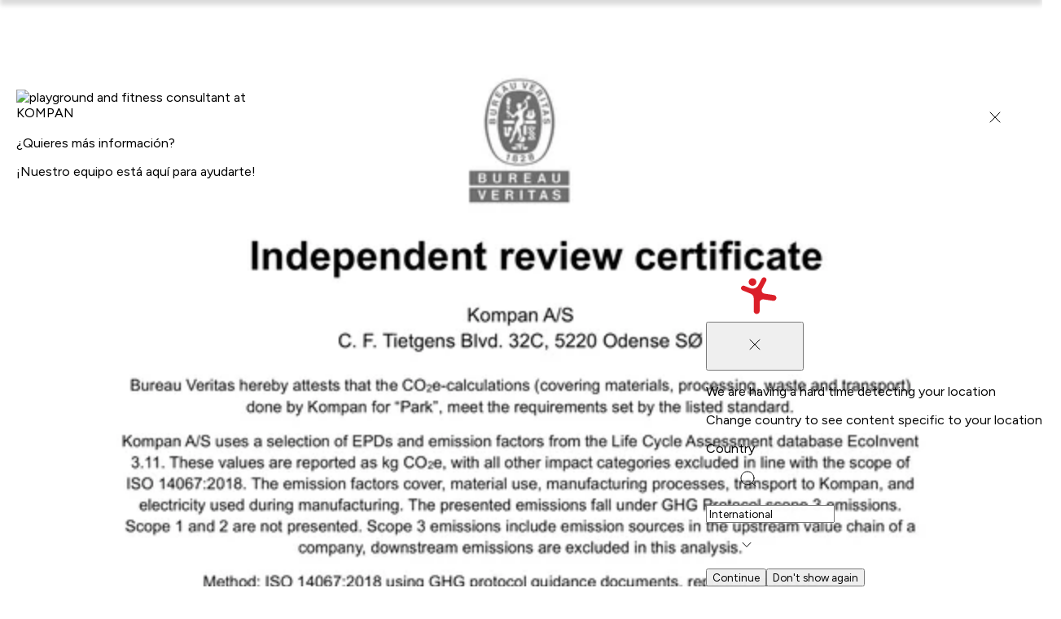

--- FILE ---
content_type: text/html; charset=utf-8
request_url: https://www.kompan.com/es/es/p/par1014
body_size: 107486
content:
<!DOCTYPE html><html lang="es-ES" class="no-js" dir="ltr" style="--font-family-locale:__Figtree_8331b8, __Figtree_Fallback_8331b8, helvetica, sans-serif"><head><meta charSet="utf-8"/><meta name="viewport" content="initial-scale=1.0, width=device-width"/><link rel="canonical" href="https://www.kompan.com/es/es/p/par1014"/><link rel="alternate" hrefLang="x-default" href="https://www.kompan.com/en/int/p/par1014"/><link rel="alternate" hrefLang="de-DE" href="https://www.kompan.com/de/de/p/par1014"/><link rel="alternate" hrefLang="cs-CZ" href="https://www.kompan.com/cs/cz/p/par1014"/><link rel="alternate" hrefLang="de-CH" href="https://www.kompan.com/de/ch/p/par1014"/><link rel="alternate" hrefLang="de-AT" href="https://www.kompan.com/de/at/p/par1014"/><link rel="alternate" hrefLang="da-DK" href="https://www.kompan.com/da/dk/p/par1014"/><link rel="alternate" hrefLang="en-GB" href="https://www.kompan.com/en/gb/p/par1014"/><link rel="alternate" hrefLang="en-AU" href="https://www.kompan.com/en/au/p/par1014"/><link rel="alternate" hrefLang="en-IE" href="https://www.kompan.com/en/ie/p/par1014"/><link rel="alternate" hrefLang="en-MY" href="https://www.kompan.com/en/my/p/par1014"/><link rel="alternate" hrefLang="es-ES" href="https://www.kompan.com/es/es/p/par1014"/><link rel="alternate" hrefLang="fi-FI" href="https://www.kompan.com/fi/fi/p/par1014"/><link rel="alternate" hrefLang="fr-FR" href="https://www.kompan.com/fr/fr/p/par1014"/><link rel="alternate" hrefLang="fr-BE" href="https://www.kompan.com/fr/be/p/par1014"/><link rel="alternate" hrefLang="it-IT" href="https://www.kompan.com/it/it/p/par1014"/><link rel="alternate" hrefLang="nb-NO" href="https://www.kompan.com/nb/no/p/par1014"/><link rel="alternate" hrefLang="nl-NL" href="https://www.kompan.com/nl/nl/p/par1014"/><link rel="alternate" hrefLang="nl-BE" href="https://www.kompan.com/nl/be/p/par1014"/><link rel="alternate" hrefLang="pl-PL" href="https://www.kompan.com/pl/pl/p/par1014"/><link rel="alternate" hrefLang="sv-SE" href="https://www.kompan.com/sv/se/p/par1014"/><link rel="alternate" hrefLang="zh-CN" href="https://www.kompan.com/zh/cn/p/par1014"/><link rel="alternate" hrefLang="es-MX" href="https://www.kompan.com/es/mx/p/par1014"/><link rel="alternate" hrefLang="es-CL" href="https://www.kompan.com/es/cl/p/par1014"/><link rel="alternate" hrefLang="es-CO" href="https://www.kompan.com/es/co/p/par1014"/><link rel="alternate" hrefLang="en-CA" href="https://www.kompan.com/en/ca/p/par1014"/><link rel="alternate" hrefLang="en-US" href="https://www.kompan.com/en/us/p/par1014"/><link rel="alternate" hrefLang="en-SG" href="https://www.kompan.com/en/sg/p/par1014"/><link rel="alternate" hrefLang="es-AR" href="https://www.kompan.com/es/ar/p/par1014"/><link rel="alternate" hrefLang="es-CR" href="https://www.kompan.com/es/cr/p/par1014"/><link rel="alternate" hrefLang="es-PE" href="https://www.kompan.com/es/pe/p/par1014"/><link rel="alternate" hrefLang="es-EC" href="https://www.kompan.com/es/ec/p/par1014"/><link rel="alternate" hrefLang="es-PA" href="https://www.kompan.com/es/pa/p/par1014"/><link rel="alternate" hrefLang="es-UY" href="https://www.kompan.com/es/uy/p/par1014"/><link rel="alternate" hrefLang="es-GT" href="https://www.kompan.com/es/gt/p/par1014"/><link rel="alternate" hrefLang="ko-KR" href="https://www.kompan.com/ko/kr/p/par1014"/><link rel="alternate" hrefLang="ja-JP" href="https://www.kompan.com/ja/jp/p/par1014"/><link rel="alternate" hrefLang="it-CH" href="https://www.kompan.com/it/ch/p/par1014"/><link rel="alternate" hrefLang="fr-CH" href="https://www.kompan.com/fr/ch/p/par1014"/><meta name="robots" content="index, follow"/><title>Respaldo Rumba 100cm - PAR1014 - KOMPAN España</title><meta property="og:title" content="Respaldo Rumba 100cm - PAR1014 - KOMPAN España"/><meta name="description" content="Respaldo Rumba 100cm (PAR1014) de KOMPAN España. Grupo De Edad: undefined. Capacidad: 0. Inclusivo: No. Estilo Del Producto: Mobiliario Urbano Rumba™. Línea De Productos: undefined."/><meta property="og:description" content="Respaldo Rumba 100cm (PAR1014) de KOMPAN España. Grupo De Edad: undefined. Capacidad: 0. Inclusivo: No. Estilo Del Producto: Mobiliario Urbano Rumba™. Línea De Productos: undefined."/><script type="application/ld+json" id="ProductSchema">{"@context":"https://schema.org","@type":"Product","name":"Respaldo Rumba 100cm PAR1014","image":"https://assets.kompan.com/$web/prod/2d6f1e39-e3c0-4cd1-a9a4-8b69b8e0ad2f/PAR1014-21_CAD1.png","description":"RUMBA ofrece un sinfín de posibilidades para realizar asientos con un diseño personalizado para todos los entornos exteriores. RUMBA es la forma más flexible de combinar las soluciones de asiento con el entorno, en perfecta armonía: la geometría se une a la geografía. Construidas en torno a círculos y curvas sencillas, pueden adaptarse para ofrecer giros y vueltas a medida. Los bancos y mesas disponibles de serie se pueden equipar con respaldos, apoyabrazos, mesas, etc., y unirlos para crear soluciones a medida para cada lugar.","sku":"PAR1014","brand":{"@type":"Brand","name":"KOMPAN"},"aggregateRating":{"@type":"AggregateRating","ratingValue":"3.9","bestRating":"5","worstRating":"1","ratingCount":"368","priceCurrency":"EUR","availability":"https://schema.org/InStock","availableAtOrFrom":{"@type":"Country","name":"Spain","addressCountry":"ES"}}}</script><link rel="preconnect" href="https://pconbox.kompan.com"/><link rel="preload" as="image" imageSrcSet="https://assets.kompan.com/cdn-cgi/image/width%3D320%2Cformat%3Dauto%2Cquality%3D80/$web/prod/2d6f1e39-e3c0-4cd1-a9a4-8b69b8e0ad2f/PAR1014-21_CAD1.png 320w, https://assets.kompan.com/cdn-cgi/image/width%3D640%2Cformat%3Dauto%2Cquality%3D80/$web/prod/2d6f1e39-e3c0-4cd1-a9a4-8b69b8e0ad2f/PAR1014-21_CAD1.png 640w, https://assets.kompan.com/cdn-cgi/image/width%3D1280%2Cformat%3Dauto%2Cquality%3D80/$web/prod/2d6f1e39-e3c0-4cd1-a9a4-8b69b8e0ad2f/PAR1014-21_CAD1.png 1280w, https://assets.kompan.com/cdn-cgi/image/width%3D1620%2Cformat%3Dauto%2Cquality%3D80/$web/prod/2d6f1e39-e3c0-4cd1-a9a4-8b69b8e0ad2f/PAR1014-21_CAD1.png 1620w, https://assets.kompan.com/cdn-cgi/image/width%3D1920%2Cformat%3Dauto%2Cquality%3D80/$web/prod/2d6f1e39-e3c0-4cd1-a9a4-8b69b8e0ad2f/PAR1014-21_CAD1.png 1920w" imageSizes="(max-width: 1440px) 100vw, 1440px"/><script type="application/ld+json">{"@context":"https://schema.org","@type":"BreadcrumbList","inLanguage":"es-ES","itemListElement":[{"@type":"ListItem","position":1,"item":{"@id":"https://www.kompan.com/es/es","name":"Inicio"}},{"@type":"ListItem","position":2,"item":{"@id":"https://www.kompan.com/es/es/productos","name":"Productos"}},{"@type":"ListItem","position":3,"item":{"@id":"https://www.kompan.com/es/es/productos/mobiliario-exterior","name":"Mobiliario Exterior"}},{"@type":"ListItem","position":4,"item":{"@id":"https://www.kompan.com/es/es/productos/mobiliario-exterior/mobiliario-urbano-rumba","name":"Rumba"}},{"@type":"ListItem","position":5,"item":{"@id":"https://www.kompan.com/es/es/p/par1014","name":"Respaldo Rumba 100cm"}}]}</script><meta name="next-head-count" content="50"/><script>document.documentElement.classList.remove("no-js")</script><link rel="preconnect" href="https://assets.kompan.com"/><link rel="preconnect" href="https://images.ctfassets.net"/><link rel="preconnect" href="https://policy.app.cookieinformation.com"/><link rel="preconnect" href="https://tracking.kompan.com"/><meta name="theme-color" content="#fff"/><meta name="mobile-web-app-capable" content="yes"/><meta name="application-name" content="Kompan"/><meta name="apple-mobile-web-app-title" content="Kompan"/><meta name="apple-mobile-web-app-status-bar-style" content="black-translucent"/><meta name="apple-mobile-web-app-capable" content="yes"/><link rel="manifest" href="/assets/favicon/manifest.webmanifest"/><link rel="icon" type="image/x-icon" href="/assets/favicon/favicon.ico"/><link rel="icon" type="image/png" sizes="48x48" href="/assets/favicon/favicon-48x48.png"/><link rel="icon" type="image/png" sizes="32x32" href="/assets/favicon/favicon-32x32.png"/><link rel="icon" type="image/png" sizes="16x16" href="/assets/favicon/favicon-16x16.png"/><link rel="apple-touch-startup-image" media="(device-width: 428px) and (device-height: 926px) and (-webkit-device-pixel-ratio: 3) and (orientation: portrait)" href="/assets/favicon/apple-touch-startup-image-1284x2778.png"/><link rel="apple-touch-startup-image" media="(device-width: 428px) and (device-height: 926px) and (-webkit-device-pixel-ratio: 3) and (orientation: landscape)" href="/assets/favicon/apple-touch-startup-image-2778x1284.png"/><link rel="apple-touch-startup-image" media="(device-width: 390px) and (device-height: 844px) and (-webkit-device-pixel-ratio: 3) and (orientation: portrait)" href="/assets/favicon/apple-touch-startup-image-1170x2532.png"/><link rel="apple-touch-startup-image" media="(device-width: 390px) and (device-height: 844px) and (-webkit-device-pixel-ratio: 3) and (orientation: landscape)" href="/assets/favicon/apple-touch-startup-image-2532x1170.png"/><link rel="apple-touch-startup-image" media="(device-width: 320px) and (device-height: 568px) and (-webkit-device-pixel-ratio: 2) and (orientation: portrait)" href="/assets/favicon/apple-touch-startup-image-640x1136.png"/><link rel="apple-touch-icon" sizes="76x76" href="/assets/favicon/apple-touch-icon-76x76.png"/><link rel="apple-touch-icon" sizes="72x72" href="/assets/favicon/apple-touch-icon-72x72.png"/><link rel="apple-touch-icon" sizes="60x60" href="/assets/favicon/apple-touch-icon-60x60.png"/><link rel="apple-touch-icon" sizes="57x57" href="/assets/favicon/apple-touch-icon-57x57.png"/><link rel="apple-touch-icon" sizes="180x180" href="/assets/favicon/apple-touch-icon-180x180.png"/><link rel="apple-touch-icon" sizes="167x167" href="/assets/favicon/apple-touch-icon-167x167.png"/><link rel="apple-touch-icon" sizes="152x152" href="/assets/favicon/apple-touch-icon-152x152.png"/><link rel="apple-touch-icon" sizes="144x144" href="/assets/favicon/apple-touch-icon-144x144.png"/><link rel="apple-touch-icon" sizes="120x120" href="/assets/favicon/apple-touch-icon-120x120.png"/><link rel="apple-touch-icon" sizes="114x114" href="/assets/favicon/apple-touch-icon-114x114.png"/><script id="GoogleDatalayerInit">window.dataLayer = window.dataLayer || []; function gtag() { dataLayer.push(arguments); } gtag('consent', 'default', { 'ad_user_data': 'denied', 'ad_personalization': 'denied', 'ad_storage': 'denied', 'analytics_storage': 'denied', 'wait_for_update': 15000 }); gtag('set', 'ads_data_redaction', false); gtag('set', 'url_passthrough', true);</script><script id="CookieConsent" src="https://policy.app.cookieinformation.com/uc.js" data-culture="ES" data-gcm-version="2.0"></script><script id="GoogleTagManagerScript"> const loadGTM = function() { 
        (function(w,d,s,l,i){
            w[l]=w[l]||[]; w[l].push({'gtm.start': new Date().getTime(), event:'gtm.js'});
            var f=d.getElementsByTagName(s)[0],
            j=d.createElement(s), dl=l!='dataLayer'?'&l='+l:'';
            j.async=true; j.src='https://tracking.kompan.com/gtm.js?id='+i+dl;
            f.parentNode.insertBefore(j,f);
        })(window, document, 'script', 'dataLayer', 'GTM-MR6KZST');
         }; if (window.CookieInformation && window.CookieInformation.getConsentGivenFor('cookie_cat_marketing')) { loadGTM(); } else { window.addEventListener('CookieInformationConsentGiven', function(event) { const consent = event.detail; if (consent?.consents?.cookie_cat_marketing) { loadGTM(); } }); }</script><link rel="preload" href="/_next/static/media/6fff50b9ca3b4fa4-s.p.woff2" as="font" type="font/woff2" crossorigin="anonymous" data-next-font="size-adjust"/><link rel="preload" href="/_next/static/media/de42cfb9a3b980ae-s.p.woff2" as="font" type="font/woff2" crossorigin="anonymous" data-next-font="size-adjust"/><link rel="preload" href="/_next/static/css/69e1de712aa072ff.css" as="style"/><link rel="stylesheet" href="/_next/static/css/69e1de712aa072ff.css" data-n-g=""/><link rel="preload" href="/_next/static/css/e61c927ac32e7b64.css" as="style"/><link rel="stylesheet" href="/_next/static/css/e61c927ac32e7b64.css" data-n-p=""/><link rel="preload" href="/_next/static/css/4d790bdd757e3ad8.css" as="style"/><link rel="stylesheet" href="/_next/static/css/4d790bdd757e3ad8.css"/><link rel="preload" href="/_next/static/css/a69f9096785e391e.css" as="style"/><link rel="stylesheet" href="/_next/static/css/a69f9096785e391e.css"/><link rel="preload" href="/_next/static/css/9ae44b25833b5054.css" as="style"/><link rel="stylesheet" href="/_next/static/css/9ae44b25833b5054.css"/><link rel="preload" href="/_next/static/css/e0c3783e6f60df1c.css" as="style"/><link rel="stylesheet" href="/_next/static/css/e0c3783e6f60df1c.css"/><link rel="preload" href="/_next/static/css/f1c7e49e2f4ec039.css" as="style"/><link rel="stylesheet" href="/_next/static/css/f1c7e49e2f4ec039.css"/><link rel="preload" href="/_next/static/css/7674bf2ced9a0db4.css" as="style"/><link rel="stylesheet" href="/_next/static/css/7674bf2ced9a0db4.css"/><link rel="preload" href="/_next/static/css/21c3e337b2a79404.css" as="style"/><link rel="stylesheet" href="/_next/static/css/21c3e337b2a79404.css"/><link rel="preload" href="/_next/static/css/da889df143f94266.css" as="style"/><link rel="stylesheet" href="/_next/static/css/da889df143f94266.css"/><link rel="preload" href="/_next/static/css/34678aba9b619719.css" as="style"/><link rel="stylesheet" href="/_next/static/css/34678aba9b619719.css"/><noscript data-n-css=""></noscript><script defer="" nomodule="" src="/_next/static/chunks/polyfills-42372ed130431b0a.js"></script><script defer="" src="/_next/static/chunks/6933.8648959c87c7b400.js"></script><script defer="" src="/_next/static/chunks/9297.553627ad08c01950.js"></script><script defer="" src="/_next/static/chunks/7926.b420017ff3a5e8ff.js"></script><script defer="" src="/_next/static/chunks/2337.272304f4910a8dd9.js"></script><script defer="" src="/_next/static/chunks/8465.8d857af4f2f825f8.js"></script><script defer="" src="/_next/static/chunks/1039.643528fbb446703f.js"></script><script defer="" src="/_next/static/chunks/2145.241deb540f315a8a.js"></script><script defer="" src="/_next/static/chunks/8574.965bb6d6834e5751.js"></script><script defer="" src="/_next/static/chunks/4056.f03c7ae884c4877a.js"></script><script defer="" src="/_next/static/chunks/995.c212473ce57ede3e.js"></script><script defer="" src="/_next/static/chunks/9240.59480ed3748e84ab.js"></script><script defer="" src="/_next/static/chunks/5574.957593bc044ffea1.js"></script><script defer="" src="/_next/static/chunks/2222.c5577debbd0c38b6.js"></script><script defer="" src="/_next/static/chunks/914.8fe1856a4e733f08.js"></script><script defer="" src="/_next/static/chunks/694.111fc42570abd512.js"></script><script defer="" src="/_next/static/chunks/9294.3d80db0cd9eaf347.js"></script><script src="/_next/static/chunks/webpack-ec2a02bc26ed3733.js" defer=""></script><script src="/_next/static/chunks/framework-1bf0c3db24ac1571.js" defer=""></script><script src="/_next/static/chunks/main-2231e49832b9c307.js" defer=""></script><script src="/_next/static/chunks/pages/_app-b0c285b79dbbe9a1.js" defer=""></script><script src="/_next/static/chunks/61bf3705-cb723829e5d3126e.js" defer=""></script><script src="/_next/static/chunks/52bd0894-d9309c516c6b3de9.js" defer=""></script><script src="/_next/static/chunks/8145-0aaee2d06e32d9ba.js" defer=""></script><script src="/_next/static/chunks/7890-eaca41368acf2a64.js" defer=""></script><script src="/_next/static/chunks/3051-0a8217c6ca8d5467.js" defer=""></script><script src="/_next/static/chunks/5354-b60aaac8a8236a5c.js" defer=""></script><script src="/_next/static/chunks/6213-36caf372e7cb56c9.js" defer=""></script><script src="/_next/static/chunks/4953-985f2f9417aee067.js" defer=""></script><script src="/_next/static/chunks/6037-84e32893d1759a3f.js" defer=""></script><script src="/_next/static/chunks/1270-f8c7d090d76eaa0e.js" defer=""></script><script src="/_next/static/chunks/6684-3324c1be4c0dfebc.js" defer=""></script><script src="/_next/static/chunks/8825-37f0900406ec7201.js" defer=""></script><script src="/_next/static/chunks/5527-2a527ced255a7571.js" defer=""></script><script src="/_next/static/chunks/3666-487cd93df8529655.js" defer=""></script><script src="/_next/static/chunks/6672-18d63a391616424f.js" defer=""></script><script src="/_next/static/chunks/6532-5b143f41ee3f6942.js" defer=""></script><script src="/_next/static/chunks/6276-d7168285d8c6fec2.js" defer=""></script><script src="/_next/static/chunks/1761-2ead5d3736852ad9.js" defer=""></script><script src="/_next/static/chunks/561-6cef24608b5c1eef.js" defer=""></script><script src="/_next/static/chunks/6797-f9a714d4b04c7b99.js" defer=""></script><script src="/_next/static/chunks/pages/%5B%5B...slug%5D%5D-9fa078c5ba0bb727.js" defer=""></script><script src="/_next/static/14298/_buildManifest.js" defer=""></script><script src="/_next/static/14298/_ssgManifest.js" defer=""></script></head><body><div id="__next"><noscript><iframe src="https://tracking.kompan.com/ns.html?id=GTM-MR6KZST" height="0" width="0" style="display:none;visibility:hidden"></iframe></noscript><style data-emotion="css-global 8fud70">html{box-sizing:border-box;height:-webkit-fill-available;font-size:0.625em;}html[lang='ja'],html[lang='zh'],html[lang='ko']{line-break:strict;}*,*:before,*:after{box-sizing:border-box;}body{height:100vh;height:-webkit-fill-available;margin:0;font-family:var(--font-family-locale),helvetica,sans-serif;font-weight:300;font-size:1.6rem;-webkit-font-smoothing:antialiased;text-rendering:optimizelegibility;}input,button,textarea,select{font-family:inherit;}.grecaptcha-badge{visibility:hidden;}[data-radix-portal]{position:fixed!important;}#nprogress .bar{background:var(--color-brand-red)!important;height:2px;z-index:999;}#nprogress .peg{box-shadow:none;}.swiper-wrapper{-webkit-transition:-webkit-transform 500ms cubic-bezier(0.54,0,0.34,1)!important;transition:transform 500ms cubic-bezier(0.54,0,0.34,1)!important;}</style><style data-emotion="css 4azn9x">.css-4azn9x{position:fixed;top:70px;right:0;margin:auto;display:-webkit-box;display:-webkit-flex;display:-ms-flexbox;display:flex;-webkit-flex-direction:column;-ms-flex-direction:column;flex-direction:column;-webkit-align-items:flex-end;-webkit-box-align:flex-end;-ms-flex-align:flex-end;align-items:flex-end;gap:10px;z-index:999;pointer-events:none;min-height:60px;width:100%;}@media (min-width: 768px){.css-4azn9x{top:25px;right:25px;width:415px;}}</style><ul class="css-4azn9x e10hb5xo0"></ul><div class="css-0 e1d3xpq21"><header class="n20MainMenu_mainMenu__lfPg9 n20MainMenu_mainMenuHidden__xqriJ"><div class="box_base__7yF_q flex_flex__6dLJK flex_row__fv6bi flex_nowrap__jwzO_ jstCenter algCenter n20MainMenu_mainMenuContainer__kXRF1"><div class="box_base__7yF_q mWidth flex_flex__6dLJK flex_row__fv6bi flex_nowrap__jwzO_ jstBetween algCenter n20MainMenu_mainMenuWrapper__GSHPv"><div class="box_base__7yF_q n20MainMenu_Logo__m5PKy"><a aria-label="Logo - Frontpage" href="/es/es" class="link_base__RynQh"><figure class="icon_figure__D_y_0 icon_sizeSm__nGvwU txBrand Logo_logo__ffJGX " aria-hidden="true"><svg xmlns="http://www.w3.org/2000/svg" width="1em" height="1em" fill="currentColor" viewBox="0 0 128 35" title="Logo"><path d="M127.558 14.922a2.28 2.28 0 0 0-1.493-.918l-7.244-1.132a2.55 2.55 0 0 1-1.89-1.39 2.62 2.62 0 0 1 .014-2.368l3.226-6.274c.236-.456.281-.99.129-1.48a1.94 1.94 0 0 0-.941-1.14 1.9 1.9 0 0 0-1.46-.13 1.93 1.93 0 0 0-1.124.954l-2.613 5.08a5.13 5.13 0 0 1-2.777 2.47 5.04 5.04 0 0 1-3.695-.075l-4.273-1.781a1.9 1.9 0 0 0-1.466.004c-.469.198-.84.577-1.033 1.054a1.96 1.96 0 0 0 .003 1.487c.196.476.569.852 1.04 1.048l6.338 2.642a3.7 3.7 0 0 1 2.261 3.423v10.267c0 .614.24 1.202.668 1.635a2.26 2.26 0 0 0 3.225 0 2.33 2.33 0 0 0 .667-1.635v-6.671c0-.756.326-1.474.891-1.967a2.53 2.53 0 0 1 2.052-.594l7.31 1.141a2.26 2.26 0 0 0 1.695-.42 2.335 2.335 0 0 0 .491-3.233z"></path><path d="M107.699 5.976c.588.52 1.353.781 2.131.727a2.92 2.92 0 0 0 2.015-1.015 3 3 0 0 0 .717-2.16 3 3 0 0 0-1.001-2.044 2.905 2.905 0 0 0-4.145.287 3 3 0 0 0-.717 2.162c.053.79.412 1.522 1 2.043M9.977 18.255c1.089-1.215 1.616-1.682 2.547-1.682 1.507 0 2.875 1.744 2.875 2.8 0 .82-.335 1.285-1.07 2.051l-2.616 2.937 3.848 6.335c.315.516.563 1.06.563 1.677 0 1.484-1.385 2.617-2.844 2.617-.875 0-1.681-.248-2.306-1.26L7.562 28.14 5.61 29.893l-.02 2.036c0 1.902-1.073 3.06-2.796 3.06S0 33.832 0 31.93V19.633c0-1.899 1.065-3.06 2.788-3.06s2.796 1.161 2.796 3.06v3.507zM25.731 20.918c-2.334 0-3.45 1.556-3.45 4.862s1.119 4.867 3.45 4.867 3.438-1.492 3.438-4.867-1.114-4.862-3.438-4.862m0-4.35c5.34-.02 9.024 2.99 9.024 9.212s-3.679 9.21-9.024 9.21c-5.693 0-9.031-2.767-9.031-9.21s3.237-9.189 9.031-9.212M49.21 18.944c.459-1.754 1.19-2.371 2.96-2.371h1.177c1.92 0 3.113 1.26 3.113 3.084v12.79c0 1.699-.936 2.543-2.697 2.543-1.501 0-2.496-.842-2.496-2.542v-8.24h-.05l-2.525 9.2c-.317 1.21-.875 1.58-2.215 1.58s-1.887-.37-2.206-1.58l-2.52-9.2h-.05v8.24c0 1.698-.997 2.542-2.5 2.542-1.826 0-2.703-.842-2.703-2.542V19.657c0-1.825 1.197-3.084 3.112-3.084h1.18c1.77 0 2.499.617 2.963 2.371l2.707 8.408h.043zM67.358 24.867c.921 0 1.888-.21 1.888-1.807 0-1.718-.797-1.873-2.157-1.873h-2.815v3.677h3.084zm-8.524-4.594c0-2.371.822-3.705 2.981-3.705h5.046c4.277 0 7.824.735 7.824 6.474 0 5.29-3.352 6.118-7.624 6.118h-2.79v2.865c0 1.904-.97 2.965-2.72 2.965s-2.717-1.06-2.717-2.965zM82.128 22.224h-.053l-1.951 6.495h3.965zM79.07 32.272l-.406 1.311c-.3 1.012-1.426 1.407-2.329 1.407-1.829 0-2.633-.96-2.633-2.294 0-.818.477-2.124.9-3.308l3.839-10.521c.553-1.479 1.299-2.294 2.762-2.294h1.804c1.449 0 2.202.815 2.755 2.294l3.84 10.52c.425 1.188.899 2.493.899 3.309 0 1.331-.751 2.294-2.633 2.294-.898 0-2.03-.395-2.33-1.407l-.397-1.31zM103.072 19.31c0-1.653.657-2.742 2.719-2.742 2.063 0 2.712 1.086 2.712 2.743v13.062c0 1.95-.938 2.62-3.148 2.62-1.481 0-2.283-.32-3.354-2.125l-4.634-7.756h-.051v7.013c0 1.905-.967 2.867-2.72 2.867s-2.712-.962-2.712-2.867V19.51c0-1.923.833-2.942 3.2-2.942 1.522 0 2.33.423 3.036 1.633l4.904 8.547h.045V19.31zM112.539 32.543h.358c.193 0 .325-.116.325-.314 0-.2-.132-.313-.325-.313h-.358zm-.522-.838c0-.17.094-.276.269-.276h.611c.538 0 .868.245.868.8 0 .39-.289.614-.645.67l.594.646a.24.24 0 0 1 .069.157c0 .14-.107.274-.262.274a.26.26 0 0 1-.2-.093l-.774-.953h-.008v.77c0 .177-.111.276-.261.276-.149 0-.261-.099-.261-.277z"></path><path d="M110.918 32.73c0-1.072.855-1.939 1.906-1.939s1.907.87 1.907 1.938-.855 1.938-1.907 1.938-1.906-.87-1.906-1.938m-.324 0c0 1.25 1.002 2.27 2.232 2.27s2.233-1.02 2.233-2.27c0-1.252-1.002-2.272-2.233-2.272-1.23 0-2.232 1.02-2.232 2.271"></path></svg></figure></a></div><div class="box_base__7yF_q n20MainMenu_content__G6YHc"><nav class="box_base__7yF_q N30MegaMenu_element__1jL2C" id="main-menu"><ul class="box_base__7yF_q pNewTxl bgPrimary flex_flex__6dLJK flex_column__i9FF5 flex_nowrap__jwzO_ jstStart algStart gapNewDesk2Xl N30MegaMenu_element__1jL2C N30MegaMenu_navigationList__B_0ca"><li class="box_base__7yF_q N30MegaMenu_element__1jL2C N30MegaMenu_navigationItem__9zUdm"><div class="box_base__7yF_q N30MegaMenu_topBarMobile__Q27wz N30MegaMenu_topBarMobileVisible__7XLjj"><button class="button_base__t0c66 button_sizeMedium__tldpZ button_hierarchyTertiaryDark__A6vYr button_fillWidthSpaceBetween__mh9uR">Inspiración<figure class="icon_figure__D_y_0 icon_sizeMd__D8Fca button_iconTrailing__BrWM3 " aria-hidden="true"><svg width="20" height="20" viewBox="0 0 20 20" fill="none" xmlns="http://www.w3.org/2000/svg"><path d="M8.33325 15L13.3333 10L8.33325 5" stroke="currentColor" stroke-linecap="round" stroke-linejoin="round"></path></svg></figure></button></div><div class="box_base__7yF_q pNewYlg pNewRxl NavigationItem_item__GHHJw"><button class="button_base__t0c66 button_sizeSmall___9_9_ button_hierarchyTertiaryBrand__pPrNI"><figure class="icon_figure__D_y_0 icon_sizeSm__nGvwU button_iconLeading__gXTBS " aria-hidden="true"><svg width="20" height="20" viewBox="0 0 20 20" fill="none" xmlns="http://www.w3.org/2000/svg"><path d="M11.6667 15L6.66675 10L11.6667 5" stroke="currentColor" stroke-linecap="round" stroke-linejoin="round"></path></svg></figure>Volver</button><a href="/es/es/inspiracion"><span class="button_base__t0c66 button_sizeXSmall__p9ePd button_hierarchyLinkDark__MaUnG button_fillWidthSpaceBetween__mh9uR">Inspiración<figure class="icon_figure__D_y_0 icon_sizeSm__nGvwU NavigationItem_icon__S_pUW button_iconTrailing__BrWM3 " aria-hidden="true"><svg width="20" height="20" viewBox="0 0 20 20" fill="none" xmlns="http://www.w3.org/2000/svg"><path d="M8.33325 15L13.3333 10L8.33325 5" stroke="currentColor" stroke-linecap="round" stroke-linejoin="round"></path></svg></figure></span></a></div><div class="DropdownMemo_dropdown__Op90e" style="height:100%;z-index:2"><div style="width:100%;--main-menu-nav-tabs-height:-64px;opacity:0;transform:translateY(10px) translateZ(0)"><div class="box_base__7yF_q mWidth flex_flex__6dLJK flex_row__fv6bi flex_nowrap__jwzO_ jstStart algStretch DropdownMemo_wrapper__euZKS"><div class="box_base__7yF_q pNewY3xl pNewX3xl flex_flex__6dLJK flex_column__i9FF5 flex_nowrap__jwzO_ jstStart algStart DropdownMemo_metaSections__kgLwX"><ul class="box_base__7yF_q MetaMenuSection_wrapper__KEYqD"><li class="box_base__7yF_q "><a href="/es/es/contacta-kompan/concertar-una-reunion" class="link_base__RynQh"><div class="box_base__7yF_q pNewYlg pNewXlg MetaMenuSection_itemLink__i1yQV"><p class="text_base__rJXcv textS semiBold txPrimary ">Solicita una reunión</p></div></a></li></ul><ul class="box_base__7yF_q MetaMenuSection_wrapper__KEYqD"><li class="box_base__7yF_q "><a href="/es/es/catalogos" class="link_base__RynQh"><div class="box_base__7yF_q pNewYlg pNewXlg MetaMenuSection_itemLink__i1yQV"><p class="text_base__rJXcv textS semiBold txPrimary ">Solicita un catálogo</p></div></a></li></ul><ul class="box_base__7yF_q MetaMenuSection_wrapper__KEYqD"><li class="box_base__7yF_q "><a href="/es/es/newsletter" class="link_base__RynQh"><div class="box_base__7yF_q pNewYlg pNewXlg MetaMenuSection_itemLink__i1yQV"><p class="text_base__rJXcv textS semiBold txPrimary ">Suscríbete a nuestra newsletter</p></div></a></li></ul><ul class="box_base__7yF_q MetaMenuSection_wrapper__KEYqD"><li class="box_base__7yF_q "><a href="/es/es/perspectivas/webinars" class="link_base__RynQh"><div class="box_base__7yF_q pNewYlg pNewXlg MetaMenuSection_itemLink__i1yQV"><p class="text_base__rJXcv textS semiBold txPrimary ">Webinars</p></div></a></li></ul><ul class="box_base__7yF_q MetaMenuSection_wrapper__KEYqD"><li class="box_base__7yF_q "><a href="/es/es/productos/colores" class="link_base__RynQh"><div class="box_base__7yF_q pNewYlg pNewXlg MetaMenuSection_itemLink__i1yQV"><p class="text_base__rJXcv textS semiBold txPrimary ">Opciones de colores</p></div></a></li></ul></div><div class="box_base__7yF_q flex_flex__6dLJK flex_column__i9FF5 flex_nowrap__jwzO_ jstBetween algStart DropdownMemo_subSection__1tdR7"><div class="box_base__7yF_q pNewTmd DropdownMemo_tabs__xB6tE"><div dir="ltr" data-orientation="horizontal"><div role="tablist" aria-orientation="horizontal" class="pNewXlg gapNewLg tabs_TabsList__32_6E DropdownMemo_tabsList__9bGQP" tabindex="-1" data-orientation="horizontal" style="outline:none"><button type="button" role="tab" aria-selected="true" aria-controls="radix-:Rqmd7bj6:-content-0" data-state="active" id="radix-:Rqmd7bj6:-trigger-0" class="textM pNewBlg pNewXlg semiBold tabs_TabsListItem__5uIEP DropdownMemo_tabsTitle__dPl6o" tabindex="-1" data-orientation="horizontal" data-radix-collection-item="">Estilo</button><button type="button" role="tab" aria-selected="false" aria-controls="radix-:Rqmd7bj6:-content-1" data-state="inactive" id="radix-:Rqmd7bj6:-trigger-1" class="textM pNewBlg pNewXlg semiBold tabs_TabsListItem__5uIEP DropdownMemo_tabsTitle__dPl6o" tabindex="-1" data-orientation="horizontal" data-radix-collection-item="">Sector</button><button type="button" role="tab" aria-selected="false" aria-controls="radix-:Rqmd7bj6:-content-2" data-state="inactive" id="radix-:Rqmd7bj6:-trigger-2" class="textM pNewBlg pNewXlg semiBold tabs_TabsListItem__5uIEP DropdownMemo_tabsTitle__dPl6o" tabindex="-1" data-orientation="horizontal" data-radix-collection-item="">Fitness y Deporte</button></div><div data-state="active" data-orientation="horizontal" role="tabpanel" aria-labelledby="radix-:Rqmd7bj6:-trigger-0" id="radix-:Rqmd7bj6:-content-0" tabindex="0" class="pNewXlg pNewYlg DropdownMemo_tabsContent__HycXu" style="animation-duration:0s"><div style="overflow:hidden;min-height:10px;height:var(--main-menu-nav-tabs-height);opacity:0;transform:translateY(20px) translateZ(0)"><ul class="box_base__7yF_q flex_flex__6dLJK flex_column__i9FF5 flex_nowrap__jwzO_ jstStart algStart MenuSection_wrapper__CyCaE MenuSection_default__P5pU1"><li class="box_base__7yF_q pNewYmd flex_flex__6dLJK flex_row__fv6bi flex_nowrap__jwzO_ jstStart algStretch gapNewXl MenuSection_item__ZbiQ9 MenuSection_sectionItemHidden__qZNDB"><div class="box_base__7yF_q MenuSection_image__eCXqb"><a aria-hidden="true" href="/es/es/inspiracion/inspiracion-sistemas-juego"><div class="imageLink_wrapper__58cb8 imageLink_shouldFill__fisNq"><div class="imageLink_inner__zQGMP imageLink_withAnimation__1zFAf" style="transition-duration:300ms"><div class="box_base__7yF_q MenuSection_imageOverlay__hDotd"><span class="image_base__C50hY image_fill__kV8Sc image_withBgColor__sRP04 image_skeleton__tOfGG image_notInView__XqUSl image_noJsWrapper__JQhRg image_noJsWrapper__JQhRg"><img alt="Play-systems" description="" extension="image/jpeg" id="1XqSlM00i02papodTTxaKT" name="Play-systems" type="image/jpeg" draggable="false" loading="lazy" decoding="async" data-nimg="fill" style="position:absolute;height:100%;width:100%;left:0;top:0;right:0;bottom:0;object-fit:cover;object-position:center;color:transparent" sizes="(min-width: 1367px) 500px, (min-width: 1024px) 440px, (min-width: 768px) 360px" srcSet="https://images.ctfassets.net/0ls885pa980u/wQprohPu0TKj8BREEU0Jk/3693cf8fcea167a57204531a418d0710/Play-systems.jpg?w=50&amp;q=80&amp;fm=avif 50w, https://images.ctfassets.net/0ls885pa980u/wQprohPu0TKj8BREEU0Jk/3693cf8fcea167a57204531a418d0710/Play-systems.jpg?w=100&amp;q=80&amp;fm=avif 100w, https://images.ctfassets.net/0ls885pa980u/wQprohPu0TKj8BREEU0Jk/3693cf8fcea167a57204531a418d0710/Play-systems.jpg?w=320&amp;q=80&amp;fm=avif 320w, https://images.ctfassets.net/0ls885pa980u/wQprohPu0TKj8BREEU0Jk/3693cf8fcea167a57204531a418d0710/Play-systems.jpg?w=640&amp;q=80&amp;fm=avif 640w, https://images.ctfassets.net/0ls885pa980u/wQprohPu0TKj8BREEU0Jk/3693cf8fcea167a57204531a418d0710/Play-systems.jpg?w=1280&amp;q=80&amp;fm=avif 1280w, https://images.ctfassets.net/0ls885pa980u/wQprohPu0TKj8BREEU0Jk/3693cf8fcea167a57204531a418d0710/Play-systems.jpg?w=1620&amp;q=80&amp;fm=avif 1620w, https://images.ctfassets.net/0ls885pa980u/wQprohPu0TKj8BREEU0Jk/3693cf8fcea167a57204531a418d0710/Play-systems.jpg?w=1920&amp;q=80&amp;fm=avif 1920w" src="https://images.ctfassets.net/0ls885pa980u/wQprohPu0TKj8BREEU0Jk/3693cf8fcea167a57204531a418d0710/Play-systems.jpg?w=1920&amp;q=80&amp;fm=avif"/></span></div></div></div></a></div><a href="/es/es/inspiracion/inspiracion-sistemas-juego" class="link_base__RynQh"><div class="box_base__7yF_q flex_flex__6dLJK flex_row__fv6bi flex_nowrap__jwzO_ jstBetween algCenter gapNewMd MenuSection_linkTextWrapper__d2dG4"><p class="text_base__rJXcv textL semiBold txPrimary MenuSection_linkText__WM_hz">Sistemas de juego</p><div class="box_base__7yF_q MenuSection_icon__kiavY"><button class="button_base__t0c66 button_sizeSmall___9_9_ button_hierarchyTertiaryDark__A6vYr button_iconOnly__TpER9"><figure class="icon_figure__D_y_0 icon_sizeSm__nGvwU button_iconLeading__gXTBS " aria-hidden="true"><svg width="20" height="20" viewBox="0 0 20 20" fill="none" xmlns="http://www.w3.org/2000/svg"><path d="M8.33325 15L13.3333 10L8.33325 5" stroke="currentColor" stroke-linecap="round" stroke-linejoin="round"></path></svg></figure></button></div></div></a></li><li class="box_base__7yF_q pNewYmd flex_flex__6dLJK flex_row__fv6bi flex_nowrap__jwzO_ jstStart algStretch gapNewXl MenuSection_item__ZbiQ9 MenuSection_sectionItemHidden__qZNDB"><div class="box_base__7yF_q MenuSection_image__eCXqb"><a aria-hidden="true" href="/es/es/inspiracion/inspiration-for-nature-playgrounds"><div class="imageLink_wrapper__58cb8 imageLink_shouldFill__fisNq"><div class="imageLink_inner__zQGMP imageLink_withAnimation__1zFAf" style="transition-duration:300ms"><div class="box_base__7yF_q MenuSection_imageOverlay__hDotd"><span class="image_base__C50hY image_fill__kV8Sc image_withBgColor__sRP04 image_skeleton__tOfGG image_notInView__XqUSl image_noJsWrapper__JQhRg image_noJsWrapper__JQhRg"><img alt="nature play reference image" extension="image/jpeg" id="0sAU1WcyDqfjzGeznTIQhN" name="nature play reference image" type="image/jpeg" draggable="false" loading="lazy" decoding="async" data-nimg="fill" style="position:absolute;height:100%;width:100%;left:0;top:0;right:0;bottom:0;object-fit:cover;object-position:center;color:transparent" sizes="(min-width: 1367px) 500px, (min-width: 1024px) 440px, (min-width: 768px) 360px" srcSet="https://images.ctfassets.net/0ls885pa980u/67lMtS6u2LfmkDvZ4Kjdq5/87c1608d6d9a76c5b92773e73dbc6ee9/nature-play-reference-image.jpg?w=50&amp;q=80&amp;fm=avif 50w, https://images.ctfassets.net/0ls885pa980u/67lMtS6u2LfmkDvZ4Kjdq5/87c1608d6d9a76c5b92773e73dbc6ee9/nature-play-reference-image.jpg?w=100&amp;q=80&amp;fm=avif 100w, https://images.ctfassets.net/0ls885pa980u/67lMtS6u2LfmkDvZ4Kjdq5/87c1608d6d9a76c5b92773e73dbc6ee9/nature-play-reference-image.jpg?w=320&amp;q=80&amp;fm=avif 320w, https://images.ctfassets.net/0ls885pa980u/67lMtS6u2LfmkDvZ4Kjdq5/87c1608d6d9a76c5b92773e73dbc6ee9/nature-play-reference-image.jpg?w=640&amp;q=80&amp;fm=avif 640w, https://images.ctfassets.net/0ls885pa980u/67lMtS6u2LfmkDvZ4Kjdq5/87c1608d6d9a76c5b92773e73dbc6ee9/nature-play-reference-image.jpg?w=1280&amp;q=80&amp;fm=avif 1280w, https://images.ctfassets.net/0ls885pa980u/67lMtS6u2LfmkDvZ4Kjdq5/87c1608d6d9a76c5b92773e73dbc6ee9/nature-play-reference-image.jpg?w=1620&amp;q=80&amp;fm=avif 1620w, https://images.ctfassets.net/0ls885pa980u/67lMtS6u2LfmkDvZ4Kjdq5/87c1608d6d9a76c5b92773e73dbc6ee9/nature-play-reference-image.jpg?w=1920&amp;q=80&amp;fm=avif 1920w" src="https://images.ctfassets.net/0ls885pa980u/67lMtS6u2LfmkDvZ4Kjdq5/87c1608d6d9a76c5b92773e73dbc6ee9/nature-play-reference-image.jpg?w=1920&amp;q=80&amp;fm=avif"/></span></div></div></div></a></div><a href="/es/es/inspiracion/inspiration-for-nature-playgrounds" class="link_base__RynQh"><div class="box_base__7yF_q flex_flex__6dLJK flex_row__fv6bi flex_nowrap__jwzO_ jstBetween algCenter gapNewMd MenuSection_linkTextWrapper__d2dG4"><p class="text_base__rJXcv textL semiBold txPrimary MenuSection_linkText__WM_hz">Juegos de Robinia</p><div class="box_base__7yF_q MenuSection_icon__kiavY"><button class="button_base__t0c66 button_sizeSmall___9_9_ button_hierarchyTertiaryDark__A6vYr button_iconOnly__TpER9"><figure class="icon_figure__D_y_0 icon_sizeSm__nGvwU button_iconLeading__gXTBS " aria-hidden="true"><svg width="20" height="20" viewBox="0 0 20 20" fill="none" xmlns="http://www.w3.org/2000/svg"><path d="M8.33325 15L13.3333 10L8.33325 5" stroke="currentColor" stroke-linecap="round" stroke-linejoin="round"></path></svg></figure></button></div></div></a></li><li class="box_base__7yF_q pNewYmd flex_flex__6dLJK flex_row__fv6bi flex_nowrap__jwzO_ jstStart algStretch gapNewXl MenuSection_item__ZbiQ9 MenuSection_sectionItemHidden__qZNDB"><div class="box_base__7yF_q MenuSection_image__eCXqb"><a aria-hidden="true" href="/es/es/inspiracion/inspirational-playground-concepts"><div class="imageLink_wrapper__58cb8 imageLink_shouldFill__fisNq"><div class="imageLink_inner__zQGMP imageLink_withAnimation__1zFAf" style="transition-duration:300ms"><div class="box_base__7yF_q MenuSection_imageOverlay__hDotd"><span class="image_base__C50hY image_fill__kV8Sc image_withBgColor__sRP04 image_skeleton__tOfGG image_notInView__XqUSl image_noJsWrapper__JQhRg image_noJsWrapper__JQhRg"><img alt="The Fire Station and Fire Truck - HERO" description="" ratio="0.5333333333333333333333333333" extension="image/jpeg" id="6p8bq9HauKzqUguSBlvhZ9" name="The Fire Station and Fire Truck - HERO" type="image/jpeg" draggable="false" loading="lazy" decoding="async" data-nimg="fill" style="position:absolute;height:100%;width:100%;left:0;top:0;right:0;bottom:0;object-fit:cover;object-position:48% 52.0625%;color:transparent" sizes="(min-width: 1367px) 500px, (min-width: 1024px) 440px, (min-width: 768px) 360px" srcSet="https://images.ctfassets.net/0ls885pa980u/466RziUTfzy9vhFStP0H3U/a688b360e8c0389c75c24e4495b5baec/Moments-Broschure-2023---Fire-Truck-and-Fire-Station_HERO.jpg?w=50&amp;q=80&amp;fm=avif 50w, https://images.ctfassets.net/0ls885pa980u/466RziUTfzy9vhFStP0H3U/a688b360e8c0389c75c24e4495b5baec/Moments-Broschure-2023---Fire-Truck-and-Fire-Station_HERO.jpg?w=100&amp;q=80&amp;fm=avif 100w, https://images.ctfassets.net/0ls885pa980u/466RziUTfzy9vhFStP0H3U/a688b360e8c0389c75c24e4495b5baec/Moments-Broschure-2023---Fire-Truck-and-Fire-Station_HERO.jpg?w=320&amp;q=80&amp;fm=avif 320w, https://images.ctfassets.net/0ls885pa980u/466RziUTfzy9vhFStP0H3U/a688b360e8c0389c75c24e4495b5baec/Moments-Broschure-2023---Fire-Truck-and-Fire-Station_HERO.jpg?w=640&amp;q=80&amp;fm=avif 640w, https://images.ctfassets.net/0ls885pa980u/466RziUTfzy9vhFStP0H3U/a688b360e8c0389c75c24e4495b5baec/Moments-Broschure-2023---Fire-Truck-and-Fire-Station_HERO.jpg?w=1280&amp;q=80&amp;fm=avif 1280w, https://images.ctfassets.net/0ls885pa980u/466RziUTfzy9vhFStP0H3U/a688b360e8c0389c75c24e4495b5baec/Moments-Broschure-2023---Fire-Truck-and-Fire-Station_HERO.jpg?w=1620&amp;q=80&amp;fm=avif 1620w, https://images.ctfassets.net/0ls885pa980u/466RziUTfzy9vhFStP0H3U/a688b360e8c0389c75c24e4495b5baec/Moments-Broschure-2023---Fire-Truck-and-Fire-Station_HERO.jpg?w=1920&amp;q=80&amp;fm=avif 1920w" src="https://images.ctfassets.net/0ls885pa980u/466RziUTfzy9vhFStP0H3U/a688b360e8c0389c75c24e4495b5baec/Moments-Broschure-2023---Fire-Truck-and-Fire-Station_HERO.jpg?w=1920&amp;q=80&amp;fm=avif"/></span></div></div></div></a></div><a href="/es/es/inspiracion/inspirational-playground-concepts" class="link_base__RynQh"><div class="box_base__7yF_q flex_flex__6dLJK flex_row__fv6bi flex_nowrap__jwzO_ jstBetween algCenter gapNewMd MenuSection_linkTextWrapper__d2dG4"><p class="text_base__rJXcv textL semiBold txPrimary MenuSection_linkText__WM_hz">Conceptos inspiradores</p><div class="box_base__7yF_q MenuSection_icon__kiavY"><button class="button_base__t0c66 button_sizeSmall___9_9_ button_hierarchyTertiaryDark__A6vYr button_iconOnly__TpER9"><figure class="icon_figure__D_y_0 icon_sizeSm__nGvwU button_iconLeading__gXTBS " aria-hidden="true"><svg width="20" height="20" viewBox="0 0 20 20" fill="none" xmlns="http://www.w3.org/2000/svg"><path d="M8.33325 15L13.3333 10L8.33325 5" stroke="currentColor" stroke-linecap="round" stroke-linejoin="round"></path></svg></figure></button></div></div></a></li><li class="box_base__7yF_q pNewYmd flex_flex__6dLJK flex_row__fv6bi flex_nowrap__jwzO_ jstStart algStretch gapNewXl MenuSection_item__ZbiQ9 MenuSection_sectionItemHidden__qZNDB"><div class="box_base__7yF_q MenuSection_image__eCXqb"><a aria-hidden="true" href="/es/es/inspiracion/parques-infantiles-a-medida"><div class="imageLink_wrapper__58cb8 imageLink_shouldFill__fisNq"><div class="imageLink_inner__zQGMP imageLink_withAnimation__1zFAf" style="transition-duration:300ms"><div class="box_base__7yF_q MenuSection_imageOverlay__hDotd"><span class="image_base__C50hY image_fill__kV8Sc image_withBgColor__sRP04 image_skeleton__tOfGG image_notInView__XqUSl image_noJsWrapper__JQhRg image_noJsWrapper__JQhRg"><img alt="Pedal Park Aura AU ParkRec COR10470 Sand&amp;Flexotop Custom" description="" extension="image/jpeg" id="5Ahx5n3aRLnGn2lzc67XXn" name="Pedal Park Aura AU ParkRec COR10470 Sand&amp;Flexotop Custom" type="image/jpeg" draggable="false" loading="lazy" decoding="async" data-nimg="fill" style="position:absolute;height:100%;width:100%;left:0;top:0;right:0;bottom:0;object-fit:cover;object-position:center;color:transparent" sizes="(min-width: 1367px) 500px, (min-width: 1024px) 440px, (min-width: 768px) 360px" srcSet="https://images.ctfassets.net/0ls885pa980u/1mS0oceWqc7QvskBgxAQdI/3cd17bfc4b71c98bbe8874383a415c92/Pedal_Park_Aura_AU_ParkRec_COR10470_Sand_Flexotop_Custom.jpg?w=50&amp;q=80&amp;fm=avif 50w, https://images.ctfassets.net/0ls885pa980u/1mS0oceWqc7QvskBgxAQdI/3cd17bfc4b71c98bbe8874383a415c92/Pedal_Park_Aura_AU_ParkRec_COR10470_Sand_Flexotop_Custom.jpg?w=100&amp;q=80&amp;fm=avif 100w, https://images.ctfassets.net/0ls885pa980u/1mS0oceWqc7QvskBgxAQdI/3cd17bfc4b71c98bbe8874383a415c92/Pedal_Park_Aura_AU_ParkRec_COR10470_Sand_Flexotop_Custom.jpg?w=320&amp;q=80&amp;fm=avif 320w, https://images.ctfassets.net/0ls885pa980u/1mS0oceWqc7QvskBgxAQdI/3cd17bfc4b71c98bbe8874383a415c92/Pedal_Park_Aura_AU_ParkRec_COR10470_Sand_Flexotop_Custom.jpg?w=640&amp;q=80&amp;fm=avif 640w, https://images.ctfassets.net/0ls885pa980u/1mS0oceWqc7QvskBgxAQdI/3cd17bfc4b71c98bbe8874383a415c92/Pedal_Park_Aura_AU_ParkRec_COR10470_Sand_Flexotop_Custom.jpg?w=1280&amp;q=80&amp;fm=avif 1280w, https://images.ctfassets.net/0ls885pa980u/1mS0oceWqc7QvskBgxAQdI/3cd17bfc4b71c98bbe8874383a415c92/Pedal_Park_Aura_AU_ParkRec_COR10470_Sand_Flexotop_Custom.jpg?w=1620&amp;q=80&amp;fm=avif 1620w, https://images.ctfassets.net/0ls885pa980u/1mS0oceWqc7QvskBgxAQdI/3cd17bfc4b71c98bbe8874383a415c92/Pedal_Park_Aura_AU_ParkRec_COR10470_Sand_Flexotop_Custom.jpg?w=1920&amp;q=80&amp;fm=avif 1920w" src="https://images.ctfassets.net/0ls885pa980u/1mS0oceWqc7QvskBgxAQdI/3cd17bfc4b71c98bbe8874383a415c92/Pedal_Park_Aura_AU_ParkRec_COR10470_Sand_Flexotop_Custom.jpg?w=1920&amp;q=80&amp;fm=avif"/></span></div></div></div></a></div><a href="/es/es/inspiracion/parques-infantiles-a-medida" class="link_base__RynQh"><div class="box_base__7yF_q flex_flex__6dLJK flex_row__fv6bi flex_nowrap__jwzO_ jstBetween algCenter gapNewMd MenuSection_linkTextWrapper__d2dG4"><p class="text_base__rJXcv textL semiBold txPrimary MenuSection_linkText__WM_hz">Personalizado</p><div class="box_base__7yF_q MenuSection_icon__kiavY"><button class="button_base__t0c66 button_sizeSmall___9_9_ button_hierarchyTertiaryDark__A6vYr button_iconOnly__TpER9"><figure class="icon_figure__D_y_0 icon_sizeSm__nGvwU button_iconLeading__gXTBS " aria-hidden="true"><svg width="20" height="20" viewBox="0 0 20 20" fill="none" xmlns="http://www.w3.org/2000/svg"><path d="M8.33325 15L13.3333 10L8.33325 5" stroke="currentColor" stroke-linecap="round" stroke-linejoin="round"></path></svg></figure></button></div></div></a></li><li class="box_base__7yF_q pNewYmd flex_flex__6dLJK flex_row__fv6bi flex_nowrap__jwzO_ jstStart algStretch gapNewXl MenuSection_item__ZbiQ9 MenuSection_sectionItemHidden__qZNDB"><div class="box_base__7yF_q MenuSection_image__eCXqb"><a aria-hidden="true" href="/es/es/inspiracion/inspiration-for-themed-playgrounds"><div class="imageLink_wrapper__58cb8 imageLink_shouldFill__fisNq"><div class="imageLink_inner__zQGMP imageLink_withAnimation__1zFAf" style="transition-duration:300ms"><div class="box_base__7yF_q MenuSection_imageOverlay__hDotd"><span class="image_base__C50hY image_fill__kV8Sc image_withBgColor__sRP04 image_skeleton__tOfGG image_notInView__XqUSl image_noJsWrapper__JQhRg image_noJsWrapper__JQhRg"><img alt="cost-of-building-a-playground-surfacing" description="" extension="image/jpeg" id="5puWeauckfj165dt2MHh6W" name="cost-of-building-a-playground-surfacing" type="image/jpeg" draggable="false" loading="lazy" decoding="async" data-nimg="fill" style="position:absolute;height:100%;width:100%;left:0;top:0;right:0;bottom:0;object-fit:cover;object-position:center;color:transparent" sizes="(min-width: 1367px) 500px, (min-width: 1024px) 440px, (min-width: 768px) 360px" srcSet="https://images.ctfassets.net/0ls885pa980u/7jAbAD54J7jE57sa41jEtb/ad2f9d776b2e767ef53fd69c6c65ffb7/Filadelfia-Drone-Still2.jpg?w=50&amp;q=80&amp;fm=avif 50w, https://images.ctfassets.net/0ls885pa980u/7jAbAD54J7jE57sa41jEtb/ad2f9d776b2e767ef53fd69c6c65ffb7/Filadelfia-Drone-Still2.jpg?w=100&amp;q=80&amp;fm=avif 100w, https://images.ctfassets.net/0ls885pa980u/7jAbAD54J7jE57sa41jEtb/ad2f9d776b2e767ef53fd69c6c65ffb7/Filadelfia-Drone-Still2.jpg?w=320&amp;q=80&amp;fm=avif 320w, https://images.ctfassets.net/0ls885pa980u/7jAbAD54J7jE57sa41jEtb/ad2f9d776b2e767ef53fd69c6c65ffb7/Filadelfia-Drone-Still2.jpg?w=640&amp;q=80&amp;fm=avif 640w, https://images.ctfassets.net/0ls885pa980u/7jAbAD54J7jE57sa41jEtb/ad2f9d776b2e767ef53fd69c6c65ffb7/Filadelfia-Drone-Still2.jpg?w=1280&amp;q=80&amp;fm=avif 1280w, https://images.ctfassets.net/0ls885pa980u/7jAbAD54J7jE57sa41jEtb/ad2f9d776b2e767ef53fd69c6c65ffb7/Filadelfia-Drone-Still2.jpg?w=1620&amp;q=80&amp;fm=avif 1620w, https://images.ctfassets.net/0ls885pa980u/7jAbAD54J7jE57sa41jEtb/ad2f9d776b2e767ef53fd69c6c65ffb7/Filadelfia-Drone-Still2.jpg?w=1920&amp;q=80&amp;fm=avif 1920w" src="https://images.ctfassets.net/0ls885pa980u/7jAbAD54J7jE57sa41jEtb/ad2f9d776b2e767ef53fd69c6c65ffb7/Filadelfia-Drone-Still2.jpg?w=1920&amp;q=80&amp;fm=avif"/></span></div></div></div></a></div><a href="/es/es/inspiracion/inspiration-for-themed-playgrounds" class="link_base__RynQh"><div class="box_base__7yF_q flex_flex__6dLJK flex_row__fv6bi flex_nowrap__jwzO_ jstBetween algCenter gapNewMd MenuSection_linkTextWrapper__d2dG4"><p class="text_base__rJXcv textL semiBold txPrimary MenuSection_linkText__WM_hz">Tematizados</p><div class="box_base__7yF_q MenuSection_icon__kiavY"><button class="button_base__t0c66 button_sizeSmall___9_9_ button_hierarchyTertiaryDark__A6vYr button_iconOnly__TpER9"><figure class="icon_figure__D_y_0 icon_sizeSm__nGvwU button_iconLeading__gXTBS " aria-hidden="true"><svg width="20" height="20" viewBox="0 0 20 20" fill="none" xmlns="http://www.w3.org/2000/svg"><path d="M8.33325 15L13.3333 10L8.33325 5" stroke="currentColor" stroke-linecap="round" stroke-linejoin="round"></path></svg></figure></button></div></div></a></li><li class="box_base__7yF_q pNewYmd flex_flex__6dLJK flex_row__fv6bi flex_nowrap__jwzO_ jstStart algStretch gapNewXl MenuSection_item__ZbiQ9 MenuSection_sectionItemHidden__qZNDB"><div class="box_base__7yF_q MenuSection_image__eCXqb"><a aria-hidden="true" href="/es/es/inspiracion/inspiracion-para-parques-infantiles-inclusivos"><div class="imageLink_wrapper__58cb8 imageLink_shouldFill__fisNq"><div class="imageLink_inner__zQGMP imageLink_withAnimation__1zFAf" style="transition-duration:300ms"><div class="box_base__7yF_q MenuSection_imageOverlay__hDotd"><span class="image_base__C50hY image_fill__kV8Sc image_withBgColor__sRP04 image_skeleton__tOfGG image_notInView__XqUSl image_noJsWrapper__JQhRg image_noJsWrapper__JQhRg"><img alt="frimley topslider image" description="" extension="image/jpeg" id="6r78aRV7pnghR0YphpkNMW" name="frimley topslider image" type="image/jpeg" draggable="false" loading="lazy" decoding="async" data-nimg="fill" style="position:absolute;height:100%;width:100%;left:0;top:0;right:0;bottom:0;object-fit:cover;object-position:center;color:transparent" sizes="(min-width: 1367px) 500px, (min-width: 1024px) 440px, (min-width: 768px) 360px" srcSet="https://images.ctfassets.net/0ls885pa980u/5GJFuNjB2ElUNRNf9R7702/6b7b2a6ed0d25810b17f05d21d1f0785/frimley_topslider_image.jpg?w=50&amp;q=80&amp;fm=avif 50w, https://images.ctfassets.net/0ls885pa980u/5GJFuNjB2ElUNRNf9R7702/6b7b2a6ed0d25810b17f05d21d1f0785/frimley_topslider_image.jpg?w=100&amp;q=80&amp;fm=avif 100w, https://images.ctfassets.net/0ls885pa980u/5GJFuNjB2ElUNRNf9R7702/6b7b2a6ed0d25810b17f05d21d1f0785/frimley_topslider_image.jpg?w=320&amp;q=80&amp;fm=avif 320w, https://images.ctfassets.net/0ls885pa980u/5GJFuNjB2ElUNRNf9R7702/6b7b2a6ed0d25810b17f05d21d1f0785/frimley_topslider_image.jpg?w=640&amp;q=80&amp;fm=avif 640w, https://images.ctfassets.net/0ls885pa980u/5GJFuNjB2ElUNRNf9R7702/6b7b2a6ed0d25810b17f05d21d1f0785/frimley_topslider_image.jpg?w=1280&amp;q=80&amp;fm=avif 1280w, https://images.ctfassets.net/0ls885pa980u/5GJFuNjB2ElUNRNf9R7702/6b7b2a6ed0d25810b17f05d21d1f0785/frimley_topslider_image.jpg?w=1620&amp;q=80&amp;fm=avif 1620w, https://images.ctfassets.net/0ls885pa980u/5GJFuNjB2ElUNRNf9R7702/6b7b2a6ed0d25810b17f05d21d1f0785/frimley_topslider_image.jpg?w=1920&amp;q=80&amp;fm=avif 1920w" src="https://images.ctfassets.net/0ls885pa980u/5GJFuNjB2ElUNRNf9R7702/6b7b2a6ed0d25810b17f05d21d1f0785/frimley_topslider_image.jpg?w=1920&amp;q=80&amp;fm=avif"/></span></div></div></div></a></div><a href="/es/es/inspiracion/inspiracion-para-parques-infantiles-inclusivos" class="link_base__RynQh"><div class="box_base__7yF_q flex_flex__6dLJK flex_row__fv6bi flex_nowrap__jwzO_ jstBetween algCenter gapNewMd MenuSection_linkTextWrapper__d2dG4"><p class="text_base__rJXcv textL semiBold txPrimary MenuSection_linkText__WM_hz">Inclusivos</p><div class="box_base__7yF_q MenuSection_icon__kiavY"><button class="button_base__t0c66 button_sizeSmall___9_9_ button_hierarchyTertiaryDark__A6vYr button_iconOnly__TpER9"><figure class="icon_figure__D_y_0 icon_sizeSm__nGvwU button_iconLeading__gXTBS " aria-hidden="true"><svg width="20" height="20" viewBox="0 0 20 20" fill="none" xmlns="http://www.w3.org/2000/svg"><path d="M8.33325 15L13.3333 10L8.33325 5" stroke="currentColor" stroke-linecap="round" stroke-linejoin="round"></path></svg></figure></button></div></div></a></li><li class="box_base__7yF_q pNewYmd flex_flex__6dLJK flex_row__fv6bi flex_nowrap__jwzO_ jstStart algStretch gapNewXl MenuSection_item__ZbiQ9 MenuSection_sectionItemHidden__qZNDB MenuSection_firstItem__RkPMd"><div class="box_base__7yF_q MenuSection_image__eCXqb"><a aria-hidden="true" href="/es/es/inspiracion"><div class="imageLink_wrapper__58cb8 imageLink_shouldFill__fisNq"><div class="imageLink_inner__zQGMP imageLink_withAnimation__1zFAf" style="transition-duration:300ms"><div class="box_base__7yF_q MenuSection_imageOverlay__hDotd"><span class="image_base__C50hY image_fill__kV8Sc image_withBgColor__sRP04 image_skeleton__tOfGG image_notInView__XqUSl image_noJsWrapper__JQhRg image_noJsWrapper__JQhRg"><img alt="(LOCALISED) amazing-grace-park fox 1  - Style top slider image " description="" ratio="0.6666666666666666666666666667" extension="image/jpeg" id="3bEKymZc1t6cDARxlmJ7Lm" name="(LOCALISED) amazing-grace-park fox 1  - Style top slider image " type="image/jpeg" draggable="false" loading="lazy" decoding="async" data-nimg="fill" style="position:absolute;height:100%;width:100%;left:0;top:0;right:0;bottom:0;object-fit:cover;object-position:74.29166666666667% 36.75%;color:transparent" sizes="(min-width: 1367px) 500px, (min-width: 1024px) 440px, (min-width: 768px) 360px" srcSet="https://images.ctfassets.net/0ls885pa980u/6NfRghx6PocSCbsDyI8ju0/084ee62cf54cd3c6284f738abe52f47e/amazing-grace-park_fox_1__1_.jpg?w=50&amp;q=80&amp;fm=avif 50w, https://images.ctfassets.net/0ls885pa980u/6NfRghx6PocSCbsDyI8ju0/084ee62cf54cd3c6284f738abe52f47e/amazing-grace-park_fox_1__1_.jpg?w=100&amp;q=80&amp;fm=avif 100w, https://images.ctfassets.net/0ls885pa980u/6NfRghx6PocSCbsDyI8ju0/084ee62cf54cd3c6284f738abe52f47e/amazing-grace-park_fox_1__1_.jpg?w=320&amp;q=80&amp;fm=avif 320w, https://images.ctfassets.net/0ls885pa980u/6NfRghx6PocSCbsDyI8ju0/084ee62cf54cd3c6284f738abe52f47e/amazing-grace-park_fox_1__1_.jpg?w=640&amp;q=80&amp;fm=avif 640w, https://images.ctfassets.net/0ls885pa980u/6NfRghx6PocSCbsDyI8ju0/084ee62cf54cd3c6284f738abe52f47e/amazing-grace-park_fox_1__1_.jpg?w=1280&amp;q=80&amp;fm=avif 1280w, https://images.ctfassets.net/0ls885pa980u/6NfRghx6PocSCbsDyI8ju0/084ee62cf54cd3c6284f738abe52f47e/amazing-grace-park_fox_1__1_.jpg?w=1620&amp;q=80&amp;fm=avif 1620w, https://images.ctfassets.net/0ls885pa980u/6NfRghx6PocSCbsDyI8ju0/084ee62cf54cd3c6284f738abe52f47e/amazing-grace-park_fox_1__1_.jpg?w=1920&amp;q=80&amp;fm=avif 1920w" src="https://images.ctfassets.net/0ls885pa980u/6NfRghx6PocSCbsDyI8ju0/084ee62cf54cd3c6284f738abe52f47e/amazing-grace-park_fox_1__1_.jpg?w=1920&amp;q=80&amp;fm=avif"/></span></div></div></div></a></div><a href="/es/es/inspiracion" class="link_base__RynQh"><div class="box_base__7yF_q flex_flex__6dLJK flex_row__fv6bi flex_nowrap__jwzO_ jstBetween algCenter gapNewMd MenuSection_linkTextWrapper__d2dG4"><p class="text_base__rJXcv textL semiBold txPrimary MenuSection_linkText__WM_hz">Descubre más</p><div class="box_base__7yF_q MenuSection_icon__kiavY"><button class="button_base__t0c66 button_sizeSmall___9_9_ button_hierarchyTertiaryDark__A6vYr button_iconOnly__TpER9"><figure class="icon_figure__D_y_0 icon_sizeSm__nGvwU button_iconLeading__gXTBS " aria-hidden="true"><svg width="20" height="20" viewBox="0 0 20 20" fill="none" xmlns="http://www.w3.org/2000/svg"><path d="M8.33325 15L13.3333 10L8.33325 5" stroke="currentColor" stroke-linecap="round" stroke-linejoin="round"></path></svg></figure></button></div></div></a></li></ul></div></div><div data-state="inactive" data-orientation="horizontal" role="tabpanel" aria-labelledby="radix-:Rqmd7bj6:-trigger-1" hidden="" id="radix-:Rqmd7bj6:-content-1" tabindex="0" class="pNewXlg pNewYlg DropdownMemo_tabsContent__HycXu"></div><div data-state="inactive" data-orientation="horizontal" role="tabpanel" aria-labelledby="radix-:Rqmd7bj6:-trigger-2" hidden="" id="radix-:Rqmd7bj6:-content-2" tabindex="0" class="pNewXlg pNewYlg DropdownMemo_tabsContent__HycXu"></div></div></div><div class="box_base__7yF_q pNewT3xl DropdownMemo_imagePlaceholderDesktop__bqVbo"></div></div></div></div></div></li><li class="box_base__7yF_q N30MegaMenu_element__1jL2C N30MegaMenu_navigationItem__9zUdm"><div class="box_base__7yF_q N30MegaMenu_topBarMobile__Q27wz N30MegaMenu_topBarMobileVisible__7XLjj"><button class="button_base__t0c66 button_sizeMedium__tldpZ button_hierarchyTertiaryDark__A6vYr button_fillWidthSpaceBetween__mh9uR">Planificación<figure class="icon_figure__D_y_0 icon_sizeMd__D8Fca button_iconTrailing__BrWM3 " aria-hidden="true"><svg width="20" height="20" viewBox="0 0 20 20" fill="none" xmlns="http://www.w3.org/2000/svg"><path d="M8.33325 15L13.3333 10L8.33325 5" stroke="currentColor" stroke-linecap="round" stroke-linejoin="round"></path></svg></figure></button></div><div class="box_base__7yF_q pNewYlg pNewRxl NavigationItem_item__GHHJw"><button class="button_base__t0c66 button_sizeSmall___9_9_ button_hierarchyTertiaryBrand__pPrNI"><figure class="icon_figure__D_y_0 icon_sizeSm__nGvwU button_iconLeading__gXTBS " aria-hidden="true"><svg width="20" height="20" viewBox="0 0 20 20" fill="none" xmlns="http://www.w3.org/2000/svg"><path d="M11.6667 15L6.66675 10L11.6667 5" stroke="currentColor" stroke-linecap="round" stroke-linejoin="round"></path></svg></figure>Volver</button><a href="/es/es/planificacion"><span class="button_base__t0c66 button_sizeXSmall__p9ePd button_hierarchyLinkDark__MaUnG button_fillWidthSpaceBetween__mh9uR">Planificación<figure class="icon_figure__D_y_0 icon_sizeSm__nGvwU NavigationItem_icon__S_pUW button_iconTrailing__BrWM3 " aria-hidden="true"><svg width="20" height="20" viewBox="0 0 20 20" fill="none" xmlns="http://www.w3.org/2000/svg"><path d="M8.33325 15L13.3333 10L8.33325 5" stroke="currentColor" stroke-linecap="round" stroke-linejoin="round"></path></svg></figure></span></a></div><div class="DropdownMemo_dropdown__Op90e" style="height:100%;z-index:2"><div style="width:100%;--main-menu-nav-tabs-height:-64px;opacity:0;transform:translateY(10px) translateZ(0)"><div class="box_base__7yF_q mWidth flex_flex__6dLJK flex_row__fv6bi flex_nowrap__jwzO_ jstStart algStretch DropdownMemo_wrapper__euZKS"><div class="box_base__7yF_q pNewY3xl pNewX3xl flex_flex__6dLJK flex_column__i9FF5 flex_nowrap__jwzO_ jstStart algStart DropdownMemo_metaSections__kgLwX"><ul class="box_base__7yF_q MetaMenuSection_wrapper__KEYqD"><li class="box_base__7yF_q "><a href="/es/es/contacta-kompan/concertar-una-reunion" class="link_base__RynQh"><div class="box_base__7yF_q pNewYlg pNewXlg MetaMenuSection_itemLink__i1yQV"><p class="text_base__rJXcv textS semiBold txPrimary ">Solicita una reunión</p></div></a></li></ul><ul class="box_base__7yF_q MetaMenuSection_wrapper__KEYqD"><li class="box_base__7yF_q "><a href="/es/es/catalogos" class="link_base__RynQh"><div class="box_base__7yF_q pNewYlg pNewXlg MetaMenuSection_itemLink__i1yQV"><p class="text_base__rJXcv textS semiBold txPrimary ">Solicita un catálogo</p></div></a></li></ul><ul class="box_base__7yF_q MetaMenuSection_wrapper__KEYqD"><li class="box_base__7yF_q "><a href="/es/es/productos/garantias" class="link_base__RynQh"><div class="box_base__7yF_q pNewYlg pNewXlg MetaMenuSection_itemLink__i1yQV"><p class="text_base__rJXcv textS semiBold txPrimary ">Garantías</p></div></a></li></ul></div><div class="box_base__7yF_q flex_flex__6dLJK flex_column__i9FF5 flex_nowrap__jwzO_ jstBetween algStart DropdownMemo_subSection__1tdR7"><div class="box_base__7yF_q pNewTmd DropdownMemo_tabs__xB6tE"><div dir="ltr" data-orientation="horizontal"><div role="tablist" aria-orientation="horizontal" class="pNewXlg gapNewLg tabs_TabsList__32_6E DropdownMemo_tabsList__9bGQP" tabindex="-1" data-orientation="horizontal" style="outline:none"><button type="button" role="tab" aria-selected="true" aria-controls="radix-:Rqml7bj6:-content-0" data-state="active" id="radix-:Rqml7bj6:-trigger-0" class="textM pNewBlg pNewXlg semiBold tabs_TabsListItem__5uIEP DropdownMemo_tabsTitle__dPl6o" tabindex="-1" data-orientation="horizontal" data-radix-collection-item="">Planifica tu proyecto</button><button type="button" role="tab" aria-selected="false" aria-controls="radix-:Rqml7bj6:-content-1" data-state="inactive" id="radix-:Rqml7bj6:-trigger-1" class="textM pNewBlg pNewXlg semiBold tabs_TabsListItem__5uIEP DropdownMemo_tabsTitle__dPl6o" tabindex="-1" data-orientation="horizontal" data-radix-collection-item="">Cómo te apoyamos</button></div><div data-state="active" data-orientation="horizontal" role="tabpanel" aria-labelledby="radix-:Rqml7bj6:-trigger-0" id="radix-:Rqml7bj6:-content-0" tabindex="0" class="pNewXlg pNewYlg DropdownMemo_tabsContent__HycXu" style="animation-duration:0s"><div style="overflow:hidden;min-height:10px;height:var(--main-menu-nav-tabs-height);opacity:0;transform:translateY(20px) translateZ(0)"><ul class="box_base__7yF_q flex_flex__6dLJK flex_column__i9FF5 flex_nowrap__jwzO_ jstStart algStart MenuSection_wrapper__CyCaE MenuSection_NoImagesMobile__IOhHf"><li class="box_base__7yF_q pNewYlg pNewXxl flex_flex__6dLJK flex_row__fv6bi flex_nowrap__jwzO_ jstStart algStretch gapNewXl MenuSection_item__ZbiQ9 MenuSection_sectionItemHidden__qZNDB"><div class="box_base__7yF_q MenuSection_image__eCXqb"><a aria-hidden="true" href="/es/es/planificacion/como-planificar-un-parque-infantil"><div class="imageLink_wrapper__58cb8 imageLink_shouldFill__fisNq"><div class="imageLink_inner__zQGMP imageLink_withAnimation__1zFAf" style="transition-duration:300ms"><div class="box_base__7yF_q MenuSection_imageOverlay__hDotd"><span class="image_base__C50hY image_fill__kV8Sc image_withBgColor__sRP04 image_skeleton__tOfGG image_notInView__XqUSl image_noJsWrapper__JQhRg image_noJsWrapper__JQhRg"><img alt="planning slider" description="" extension="image/jpeg" id="3FG6H7gpaIxHx0GaWK3Vb1" name="planning slider" type="image/jpeg" draggable="false" loading="lazy" decoding="async" data-nimg="fill" style="position:absolute;height:100%;width:100%;left:0;top:0;right:0;bottom:0;object-fit:cover;object-position:center;color:transparent" sizes="(min-width: 1367px) 500px, (min-width: 1024px) 440px, (min-width: 768px) 360px" srcSet="https://images.ctfassets.net/0ls885pa980u/6RDgExmJ4LbyO0K07By3Kb/533ba1df21146bf08292318de71de14c/planning-slider.jpg?w=50&amp;q=80&amp;fm=avif 50w, https://images.ctfassets.net/0ls885pa980u/6RDgExmJ4LbyO0K07By3Kb/533ba1df21146bf08292318de71de14c/planning-slider.jpg?w=100&amp;q=80&amp;fm=avif 100w, https://images.ctfassets.net/0ls885pa980u/6RDgExmJ4LbyO0K07By3Kb/533ba1df21146bf08292318de71de14c/planning-slider.jpg?w=320&amp;q=80&amp;fm=avif 320w, https://images.ctfassets.net/0ls885pa980u/6RDgExmJ4LbyO0K07By3Kb/533ba1df21146bf08292318de71de14c/planning-slider.jpg?w=640&amp;q=80&amp;fm=avif 640w, https://images.ctfassets.net/0ls885pa980u/6RDgExmJ4LbyO0K07By3Kb/533ba1df21146bf08292318de71de14c/planning-slider.jpg?w=1280&amp;q=80&amp;fm=avif 1280w, https://images.ctfassets.net/0ls885pa980u/6RDgExmJ4LbyO0K07By3Kb/533ba1df21146bf08292318de71de14c/planning-slider.jpg?w=1620&amp;q=80&amp;fm=avif 1620w, https://images.ctfassets.net/0ls885pa980u/6RDgExmJ4LbyO0K07By3Kb/533ba1df21146bf08292318de71de14c/planning-slider.jpg?w=1920&amp;q=80&amp;fm=avif 1920w" src="https://images.ctfassets.net/0ls885pa980u/6RDgExmJ4LbyO0K07By3Kb/533ba1df21146bf08292318de71de14c/planning-slider.jpg?w=1920&amp;q=80&amp;fm=avif"/></span></div></div></div></a></div><a href="/es/es/planificacion/como-planificar-un-parque-infantil" class="link_base__RynQh"><div class="box_base__7yF_q flex_flex__6dLJK flex_row__fv6bi flex_nowrap__jwzO_ jstBetween algCenter gapNewMd MenuSection_linkTextWrapper__d2dG4"><p class="text_base__rJXcv textL semiBold txPrimary MenuSection_linkText__WM_hz">Lista de planificación</p><div class="box_base__7yF_q MenuSection_icon__kiavY"><button class="button_base__t0c66 button_sizeSmall___9_9_ button_hierarchyTertiaryDark__A6vYr button_iconOnly__TpER9"><figure class="icon_figure__D_y_0 icon_sizeSm__nGvwU button_iconLeading__gXTBS " aria-hidden="true"><svg width="20" height="20" viewBox="0 0 20 20" fill="none" xmlns="http://www.w3.org/2000/svg"><path d="M8.33325 15L13.3333 10L8.33325 5" stroke="currentColor" stroke-linecap="round" stroke-linejoin="round"></path></svg></figure></button></div></div></a></li><li class="box_base__7yF_q pNewYlg pNewXxl flex_flex__6dLJK flex_row__fv6bi flex_nowrap__jwzO_ jstStart algStretch gapNewXl MenuSection_item__ZbiQ9 MenuSection_sectionItemHidden__qZNDB"><div class="box_base__7yF_q MenuSection_image__eCXqb"><a aria-hidden="true" href="/es/es/planificacion/cuanto-cuesta-construir-un-parque-infantil"><div class="imageLink_wrapper__58cb8 imageLink_shouldFill__fisNq"><div class="imageLink_inner__zQGMP imageLink_withAnimation__1zFAf" style="transition-duration:300ms"><div class="box_base__7yF_q MenuSection_imageOverlay__hDotd"><span class="image_base__C50hY image_fill__kV8Sc image_withBgColor__sRP04 image_skeleton__tOfGG image_notInView__XqUSl image_noJsWrapper__JQhRg image_noJsWrapper__JQhRg"><img alt="Play Panel" description="" extension="image/avif" id="2ADWvR9ed7m240ChQD6Ej0" name="Play Panel" type="image/avif" draggable="false" loading="lazy" decoding="async" data-nimg="fill" style="position:absolute;height:100%;width:100%;left:0;top:0;right:0;bottom:0;object-fit:cover;object-position:center;color:transparent" sizes="(min-width: 1367px) 500px, (min-width: 1024px) 440px, (min-width: 768px) 360px" srcSet="https://images.ctfassets.net/0ls885pa980u/tYzs5wHHHiNwvBLvkm55i/6fe3529b38c854f0d93ffe16c7110064/playpanel_green.jpg?w=50&amp;q=80&amp;fm=avif 50w, https://images.ctfassets.net/0ls885pa980u/tYzs5wHHHiNwvBLvkm55i/6fe3529b38c854f0d93ffe16c7110064/playpanel_green.jpg?w=100&amp;q=80&amp;fm=avif 100w, https://images.ctfassets.net/0ls885pa980u/tYzs5wHHHiNwvBLvkm55i/6fe3529b38c854f0d93ffe16c7110064/playpanel_green.jpg?w=320&amp;q=80&amp;fm=avif 320w, https://images.ctfassets.net/0ls885pa980u/tYzs5wHHHiNwvBLvkm55i/6fe3529b38c854f0d93ffe16c7110064/playpanel_green.jpg?w=640&amp;q=80&amp;fm=avif 640w, https://images.ctfassets.net/0ls885pa980u/tYzs5wHHHiNwvBLvkm55i/6fe3529b38c854f0d93ffe16c7110064/playpanel_green.jpg?w=1280&amp;q=80&amp;fm=avif 1280w, https://images.ctfassets.net/0ls885pa980u/tYzs5wHHHiNwvBLvkm55i/6fe3529b38c854f0d93ffe16c7110064/playpanel_green.jpg?w=1620&amp;q=80&amp;fm=avif 1620w, https://images.ctfassets.net/0ls885pa980u/tYzs5wHHHiNwvBLvkm55i/6fe3529b38c854f0d93ffe16c7110064/playpanel_green.jpg?w=1920&amp;q=80&amp;fm=avif 1920w" src="https://images.ctfassets.net/0ls885pa980u/tYzs5wHHHiNwvBLvkm55i/6fe3529b38c854f0d93ffe16c7110064/playpanel_green.jpg?w=1920&amp;q=80&amp;fm=avif"/></span></div></div></div></a></div><a href="/es/es/planificacion/cuanto-cuesta-construir-un-parque-infantil" class="link_base__RynQh"><div class="box_base__7yF_q flex_flex__6dLJK flex_row__fv6bi flex_nowrap__jwzO_ jstBetween algCenter gapNewMd MenuSection_linkTextWrapper__d2dG4"><p class="text_base__rJXcv textL semiBold txPrimary MenuSection_linkText__WM_hz">Presupuesto</p><div class="box_base__7yF_q MenuSection_icon__kiavY"><button class="button_base__t0c66 button_sizeSmall___9_9_ button_hierarchyTertiaryDark__A6vYr button_iconOnly__TpER9"><figure class="icon_figure__D_y_0 icon_sizeSm__nGvwU button_iconLeading__gXTBS " aria-hidden="true"><svg width="20" height="20" viewBox="0 0 20 20" fill="none" xmlns="http://www.w3.org/2000/svg"><path d="M8.33325 15L13.3333 10L8.33325 5" stroke="currentColor" stroke-linecap="round" stroke-linejoin="round"></path></svg></figure></button></div></div></a></li><li class="box_base__7yF_q pNewYlg pNewXxl flex_flex__6dLJK flex_row__fv6bi flex_nowrap__jwzO_ jstStart algStretch gapNewXl MenuSection_item__ZbiQ9 MenuSection_sectionItemHidden__qZNDB"><div class="box_base__7yF_q MenuSection_image__eCXqb"><a aria-hidden="true" href="/es/es/planificacion/subvenciones-para-parques-infantiles"><div class="imageLink_wrapper__58cb8 imageLink_shouldFill__fisNq"><div class="imageLink_inner__zQGMP imageLink_withAnimation__1zFAf" style="transition-duration:300ms"><div class="box_base__7yF_q MenuSection_imageOverlay__hDotd"><span class="image_base__C50hY image_fill__kV8Sc image_withBgColor__sRP04 image_skeleton__tOfGG image_notInView__XqUSl image_noJsWrapper__JQhRg image_noJsWrapper__JQhRg"><img alt="KOMPAN 240701 HALDEN f7ee2e33 020" description="" ratio="0.6665994759121144930457569039" extension="image/jpeg" id="6V30rmGoeRTEz6gUraD3pd" name="KOMPAN 240701 HALDEN f7ee2e33 020" type="image/jpeg" draggable="false" loading="lazy" decoding="async" data-nimg="fill" style="position:absolute;height:100%;width:100%;left:0;top:0;right:0;bottom:0;object-fit:cover;object-position:22.918766377746422% 24.40278197762322%;color:transparent" sizes="(min-width: 1367px) 500px, (min-width: 1024px) 440px, (min-width: 768px) 360px" srcSet="https://images.ctfassets.net/0ls885pa980u/MiAOYik01ZVVNnLvDktbH/68f38a5afeee4b14c8f24bdba19898af/KOMPAN_240701_HALDEN_f7ee2e33_020.JPG?w=50&amp;q=80&amp;fm=avif 50w, https://images.ctfassets.net/0ls885pa980u/MiAOYik01ZVVNnLvDktbH/68f38a5afeee4b14c8f24bdba19898af/KOMPAN_240701_HALDEN_f7ee2e33_020.JPG?w=100&amp;q=80&amp;fm=avif 100w, https://images.ctfassets.net/0ls885pa980u/MiAOYik01ZVVNnLvDktbH/68f38a5afeee4b14c8f24bdba19898af/KOMPAN_240701_HALDEN_f7ee2e33_020.JPG?w=320&amp;q=80&amp;fm=avif 320w, https://images.ctfassets.net/0ls885pa980u/MiAOYik01ZVVNnLvDktbH/68f38a5afeee4b14c8f24bdba19898af/KOMPAN_240701_HALDEN_f7ee2e33_020.JPG?w=640&amp;q=80&amp;fm=avif 640w, https://images.ctfassets.net/0ls885pa980u/MiAOYik01ZVVNnLvDktbH/68f38a5afeee4b14c8f24bdba19898af/KOMPAN_240701_HALDEN_f7ee2e33_020.JPG?w=1280&amp;q=80&amp;fm=avif 1280w, https://images.ctfassets.net/0ls885pa980u/MiAOYik01ZVVNnLvDktbH/68f38a5afeee4b14c8f24bdba19898af/KOMPAN_240701_HALDEN_f7ee2e33_020.JPG?w=1620&amp;q=80&amp;fm=avif 1620w, https://images.ctfassets.net/0ls885pa980u/MiAOYik01ZVVNnLvDktbH/68f38a5afeee4b14c8f24bdba19898af/KOMPAN_240701_HALDEN_f7ee2e33_020.JPG?w=1920&amp;q=80&amp;fm=avif 1920w" src="https://images.ctfassets.net/0ls885pa980u/MiAOYik01ZVVNnLvDktbH/68f38a5afeee4b14c8f24bdba19898af/KOMPAN_240701_HALDEN_f7ee2e33_020.JPG?w=1920&amp;q=80&amp;fm=avif"/></span></div></div></div></a></div><a href="/es/es/planificacion/subvenciones-para-parques-infantiles" class="link_base__RynQh"><div class="box_base__7yF_q flex_flex__6dLJK flex_row__fv6bi flex_nowrap__jwzO_ jstBetween algCenter gapNewMd MenuSection_linkTextWrapper__d2dG4"><p class="text_base__rJXcv textL semiBold txPrimary MenuSection_linkText__WM_hz">Subvenciones</p><div class="box_base__7yF_q MenuSection_icon__kiavY"><button class="button_base__t0c66 button_sizeSmall___9_9_ button_hierarchyTertiaryDark__A6vYr button_iconOnly__TpER9"><figure class="icon_figure__D_y_0 icon_sizeSm__nGvwU button_iconLeading__gXTBS " aria-hidden="true"><svg width="20" height="20" viewBox="0 0 20 20" fill="none" xmlns="http://www.w3.org/2000/svg"><path d="M8.33325 15L13.3333 10L8.33325 5" stroke="currentColor" stroke-linecap="round" stroke-linejoin="round"></path></svg></figure></button></div></div></a></li><li class="box_base__7yF_q pNewYlg pNewXxl flex_flex__6dLJK flex_row__fv6bi flex_nowrap__jwzO_ jstStart algStretch gapNewXl MenuSection_item__ZbiQ9 MenuSection_sectionItemHidden__qZNDB"><div class="box_base__7yF_q MenuSection_image__eCXqb"><a aria-hidden="true" href="/es/es/planificacion/instalacion-de-parques-infantiles"><div class="imageLink_wrapper__58cb8 imageLink_shouldFill__fisNq"><div class="imageLink_inner__zQGMP imageLink_withAnimation__1zFAf" style="transition-duration:300ms"><div class="box_base__7yF_q MenuSection_imageOverlay__hDotd"><span class="image_base__C50hY image_fill__kV8Sc image_withBgColor__sRP04 image_skeleton__tOfGG image_notInView__XqUSl image_noJsWrapper__JQhRg image_noJsWrapper__JQhRg"><img alt="Installation Robinia Barn" extension="image/jpeg" id="4XQg9XD86NFB2fjJiOXteR" name="Installation Robinia Barn" type="image/jpeg" draggable="false" loading="lazy" decoding="async" data-nimg="fill" style="position:absolute;height:100%;width:100%;left:0;top:0;right:0;bottom:0;object-fit:cover;object-position:center;color:transparent" sizes="(min-width: 1367px) 500px, (min-width: 1024px) 440px, (min-width: 768px) 360px" srcSet="https://images.ctfassets.net/0ls885pa980u/6eMZxDpXOXGsk2Ihlxg7eo/90938a779c8405077fab0e0b8e1573fb/Installation_Robinia_Barn.jpg?w=50&amp;q=80&amp;fm=avif 50w, https://images.ctfassets.net/0ls885pa980u/6eMZxDpXOXGsk2Ihlxg7eo/90938a779c8405077fab0e0b8e1573fb/Installation_Robinia_Barn.jpg?w=100&amp;q=80&amp;fm=avif 100w, https://images.ctfassets.net/0ls885pa980u/6eMZxDpXOXGsk2Ihlxg7eo/90938a779c8405077fab0e0b8e1573fb/Installation_Robinia_Barn.jpg?w=320&amp;q=80&amp;fm=avif 320w, https://images.ctfassets.net/0ls885pa980u/6eMZxDpXOXGsk2Ihlxg7eo/90938a779c8405077fab0e0b8e1573fb/Installation_Robinia_Barn.jpg?w=640&amp;q=80&amp;fm=avif 640w, https://images.ctfassets.net/0ls885pa980u/6eMZxDpXOXGsk2Ihlxg7eo/90938a779c8405077fab0e0b8e1573fb/Installation_Robinia_Barn.jpg?w=1280&amp;q=80&amp;fm=avif 1280w, https://images.ctfassets.net/0ls885pa980u/6eMZxDpXOXGsk2Ihlxg7eo/90938a779c8405077fab0e0b8e1573fb/Installation_Robinia_Barn.jpg?w=1620&amp;q=80&amp;fm=avif 1620w, https://images.ctfassets.net/0ls885pa980u/6eMZxDpXOXGsk2Ihlxg7eo/90938a779c8405077fab0e0b8e1573fb/Installation_Robinia_Barn.jpg?w=1920&amp;q=80&amp;fm=avif 1920w" src="https://images.ctfassets.net/0ls885pa980u/6eMZxDpXOXGsk2Ihlxg7eo/90938a779c8405077fab0e0b8e1573fb/Installation_Robinia_Barn.jpg?w=1920&amp;q=80&amp;fm=avif"/></span></div></div></div></a></div><a href="/es/es/planificacion/instalacion-de-parques-infantiles" class="link_base__RynQh"><div class="box_base__7yF_q flex_flex__6dLJK flex_row__fv6bi flex_nowrap__jwzO_ jstBetween algCenter gapNewMd MenuSection_linkTextWrapper__d2dG4"><p class="text_base__rJXcv textL semiBold txPrimary MenuSection_linkText__WM_hz">Instalación</p><div class="box_base__7yF_q MenuSection_icon__kiavY"><button class="button_base__t0c66 button_sizeSmall___9_9_ button_hierarchyTertiaryDark__A6vYr button_iconOnly__TpER9"><figure class="icon_figure__D_y_0 icon_sizeSm__nGvwU button_iconLeading__gXTBS " aria-hidden="true"><svg width="20" height="20" viewBox="0 0 20 20" fill="none" xmlns="http://www.w3.org/2000/svg"><path d="M8.33325 15L13.3333 10L8.33325 5" stroke="currentColor" stroke-linecap="round" stroke-linejoin="round"></path></svg></figure></button></div></div></a></li><li class="box_base__7yF_q pNewYlg pNewXxl flex_flex__6dLJK flex_row__fv6bi flex_nowrap__jwzO_ jstStart algStretch gapNewXl MenuSection_item__ZbiQ9 MenuSection_sectionItemHidden__qZNDB"><div class="box_base__7yF_q MenuSection_image__eCXqb"><a aria-hidden="true" href="/es/es/planificacion/como-disenar-parques-infantiles-inclusivos"><div class="imageLink_wrapper__58cb8 imageLink_shouldFill__fisNq"><div class="imageLink_inner__zQGMP imageLink_withAnimation__1zFAf" style="transition-duration:300ms"><div class="box_base__7yF_q MenuSection_imageOverlay__hDotd"><span class="image_base__C50hY image_fill__kV8Sc image_withBgColor__sRP04 image_skeleton__tOfGG image_notInView__XqUSl image_noJsWrapper__JQhRg image_noJsWrapper__JQhRg"><img alt="filadelfia-inclusive" description="" extension="image/jpeg" id="7F4KUmUxDdNc1n83zorCjH" name="filadelfia-inclusive" type="image/jpeg" draggable="false" loading="lazy" decoding="async" data-nimg="fill" style="position:absolute;height:100%;width:100%;left:0;top:0;right:0;bottom:0;object-fit:cover;object-position:center;color:transparent" sizes="(min-width: 1367px) 500px, (min-width: 1024px) 440px, (min-width: 768px) 360px" srcSet="https://images.ctfassets.net/0ls885pa980u/6wWazOPQYmwhTkNqSUr5G6/ee580d0db9d53637bfc5dc53dc68c77d/filadelfia-inclusive.jpg?w=50&amp;q=80&amp;fm=avif 50w, https://images.ctfassets.net/0ls885pa980u/6wWazOPQYmwhTkNqSUr5G6/ee580d0db9d53637bfc5dc53dc68c77d/filadelfia-inclusive.jpg?w=100&amp;q=80&amp;fm=avif 100w, https://images.ctfassets.net/0ls885pa980u/6wWazOPQYmwhTkNqSUr5G6/ee580d0db9d53637bfc5dc53dc68c77d/filadelfia-inclusive.jpg?w=320&amp;q=80&amp;fm=avif 320w, https://images.ctfassets.net/0ls885pa980u/6wWazOPQYmwhTkNqSUr5G6/ee580d0db9d53637bfc5dc53dc68c77d/filadelfia-inclusive.jpg?w=640&amp;q=80&amp;fm=avif 640w, https://images.ctfassets.net/0ls885pa980u/6wWazOPQYmwhTkNqSUr5G6/ee580d0db9d53637bfc5dc53dc68c77d/filadelfia-inclusive.jpg?w=1280&amp;q=80&amp;fm=avif 1280w, https://images.ctfassets.net/0ls885pa980u/6wWazOPQYmwhTkNqSUr5G6/ee580d0db9d53637bfc5dc53dc68c77d/filadelfia-inclusive.jpg?w=1620&amp;q=80&amp;fm=avif 1620w, https://images.ctfassets.net/0ls885pa980u/6wWazOPQYmwhTkNqSUr5G6/ee580d0db9d53637bfc5dc53dc68c77d/filadelfia-inclusive.jpg?w=1920&amp;q=80&amp;fm=avif 1920w" src="https://images.ctfassets.net/0ls885pa980u/6wWazOPQYmwhTkNqSUr5G6/ee580d0db9d53637bfc5dc53dc68c77d/filadelfia-inclusive.jpg?w=1920&amp;q=80&amp;fm=avif"/></span></div></div></div></a></div><a href="/es/es/planificacion/como-disenar-parques-infantiles-inclusivos" class="link_base__RynQh"><div class="box_base__7yF_q flex_flex__6dLJK flex_row__fv6bi flex_nowrap__jwzO_ jstBetween algCenter gapNewMd MenuSection_linkTextWrapper__d2dG4"><p class="text_base__rJXcv textL semiBold txPrimary MenuSection_linkText__WM_hz">Diseño inclusivo</p><div class="box_base__7yF_q MenuSection_icon__kiavY"><button class="button_base__t0c66 button_sizeSmall___9_9_ button_hierarchyTertiaryDark__A6vYr button_iconOnly__TpER9"><figure class="icon_figure__D_y_0 icon_sizeSm__nGvwU button_iconLeading__gXTBS " aria-hidden="true"><svg width="20" height="20" viewBox="0 0 20 20" fill="none" xmlns="http://www.w3.org/2000/svg"><path d="M8.33325 15L13.3333 10L8.33325 5" stroke="currentColor" stroke-linecap="round" stroke-linejoin="round"></path></svg></figure></button></div></div></a></li><li class="box_base__7yF_q pNewYlg pNewXxl flex_flex__6dLJK flex_row__fv6bi flex_nowrap__jwzO_ jstStart algStretch gapNewXl MenuSection_item__ZbiQ9 MenuSection_sectionItemHidden__qZNDB MenuSection_firstItem__RkPMd"><div class="box_base__7yF_q MenuSection_image__eCXqb"><a aria-hidden="true" href="/es/es/planificacion"><div class="imageLink_wrapper__58cb8 imageLink_shouldFill__fisNq"><div class="imageLink_inner__zQGMP imageLink_withAnimation__1zFAf" style="transition-duration:300ms"><div class="box_base__7yF_q MenuSection_imageOverlay__hDotd"><span class="image_base__C50hY image_fill__kV8Sc image_withBgColor__sRP04 image_skeleton__tOfGG image_notInView__XqUSl image_noJsWrapper__JQhRg image_noJsWrapper__JQhRg"><img alt="Fitness-planning" description="" extension="image/jpeg" id="5tSuDD0eLSs7CwjFttfyrp" name="Fitness-planning" type="image/jpeg" draggable="false" loading="lazy" decoding="async" data-nimg="fill" style="position:absolute;height:100%;width:100%;left:0;top:0;right:0;bottom:0;object-fit:cover;object-position:center;color:transparent" sizes="(min-width: 1367px) 500px, (min-width: 1024px) 440px, (min-width: 768px) 360px" srcSet="https://images.ctfassets.net/0ls885pa980u/4oIiw6j8SqKC9pEmmOa4hr/6f3d872ed5b3a24d42b6bf78b4d34dcc/Fitness-planning.jpg?w=50&amp;q=80&amp;fm=avif 50w, https://images.ctfassets.net/0ls885pa980u/4oIiw6j8SqKC9pEmmOa4hr/6f3d872ed5b3a24d42b6bf78b4d34dcc/Fitness-planning.jpg?w=100&amp;q=80&amp;fm=avif 100w, https://images.ctfassets.net/0ls885pa980u/4oIiw6j8SqKC9pEmmOa4hr/6f3d872ed5b3a24d42b6bf78b4d34dcc/Fitness-planning.jpg?w=320&amp;q=80&amp;fm=avif 320w, https://images.ctfassets.net/0ls885pa980u/4oIiw6j8SqKC9pEmmOa4hr/6f3d872ed5b3a24d42b6bf78b4d34dcc/Fitness-planning.jpg?w=640&amp;q=80&amp;fm=avif 640w, https://images.ctfassets.net/0ls885pa980u/4oIiw6j8SqKC9pEmmOa4hr/6f3d872ed5b3a24d42b6bf78b4d34dcc/Fitness-planning.jpg?w=1280&amp;q=80&amp;fm=avif 1280w, https://images.ctfassets.net/0ls885pa980u/4oIiw6j8SqKC9pEmmOa4hr/6f3d872ed5b3a24d42b6bf78b4d34dcc/Fitness-planning.jpg?w=1620&amp;q=80&amp;fm=avif 1620w, https://images.ctfassets.net/0ls885pa980u/4oIiw6j8SqKC9pEmmOa4hr/6f3d872ed5b3a24d42b6bf78b4d34dcc/Fitness-planning.jpg?w=1920&amp;q=80&amp;fm=avif 1920w" src="https://images.ctfassets.net/0ls885pa980u/4oIiw6j8SqKC9pEmmOa4hr/6f3d872ed5b3a24d42b6bf78b4d34dcc/Fitness-planning.jpg?w=1920&amp;q=80&amp;fm=avif"/></span></div></div></div></a></div><a href="/es/es/planificacion" class="link_base__RynQh"><div class="box_base__7yF_q flex_flex__6dLJK flex_row__fv6bi flex_nowrap__jwzO_ jstBetween algCenter gapNewMd MenuSection_linkTextWrapper__d2dG4"><p class="text_base__rJXcv textL semiBold txPrimary MenuSection_linkText__WM_hz">Descubre más</p><div class="box_base__7yF_q MenuSection_icon__kiavY"><button class="button_base__t0c66 button_sizeSmall___9_9_ button_hierarchyTertiaryDark__A6vYr button_iconOnly__TpER9"><figure class="icon_figure__D_y_0 icon_sizeSm__nGvwU button_iconLeading__gXTBS " aria-hidden="true"><svg width="20" height="20" viewBox="0 0 20 20" fill="none" xmlns="http://www.w3.org/2000/svg"><path d="M8.33325 15L13.3333 10L8.33325 5" stroke="currentColor" stroke-linecap="round" stroke-linejoin="round"></path></svg></figure></button></div></div></a></li></ul></div></div><div data-state="inactive" data-orientation="horizontal" role="tabpanel" aria-labelledby="radix-:Rqml7bj6:-trigger-1" hidden="" id="radix-:Rqml7bj6:-content-1" tabindex="0" class="pNewXlg pNewYlg DropdownMemo_tabsContent__HycXu"></div></div></div><div class="box_base__7yF_q pNewT3xl DropdownMemo_imagePlaceholderDesktop__bqVbo"></div></div></div></div></div></li><li class="box_base__7yF_q N30MegaMenu_element__1jL2C N30MegaMenu_navigationItem__9zUdm"><div class="box_base__7yF_q N30MegaMenu_topBarMobile__Q27wz N30MegaMenu_topBarMobileVisible__7XLjj"><button class="button_base__t0c66 button_sizeMedium__tldpZ button_hierarchyTertiaryDark__A6vYr button_fillWidthSpaceBetween__mh9uR">Productos<figure class="icon_figure__D_y_0 icon_sizeMd__D8Fca button_iconTrailing__BrWM3 " aria-hidden="true"><svg width="20" height="20" viewBox="0 0 20 20" fill="none" xmlns="http://www.w3.org/2000/svg"><path d="M8.33325 15L13.3333 10L8.33325 5" stroke="currentColor" stroke-linecap="round" stroke-linejoin="round"></path></svg></figure></button></div><div class="box_base__7yF_q pNewYlg pNewRxl NavigationItem_item__GHHJw"><button class="button_base__t0c66 button_sizeSmall___9_9_ button_hierarchyTertiaryBrand__pPrNI"><figure class="icon_figure__D_y_0 icon_sizeSm__nGvwU button_iconLeading__gXTBS " aria-hidden="true"><svg width="20" height="20" viewBox="0 0 20 20" fill="none" xmlns="http://www.w3.org/2000/svg"><path d="M11.6667 15L6.66675 10L11.6667 5" stroke="currentColor" stroke-linecap="round" stroke-linejoin="round"></path></svg></figure>Volver</button><a href="/es/es/productos"><span class="button_base__t0c66 button_sizeXSmall__p9ePd button_hierarchyLinkDark__MaUnG button_fillWidthSpaceBetween__mh9uR">Productos<figure class="icon_figure__D_y_0 icon_sizeSm__nGvwU NavigationItem_icon__S_pUW button_iconTrailing__BrWM3 " aria-hidden="true"><svg width="20" height="20" viewBox="0 0 20 20" fill="none" xmlns="http://www.w3.org/2000/svg"><path d="M8.33325 15L13.3333 10L8.33325 5" stroke="currentColor" stroke-linecap="round" stroke-linejoin="round"></path></svg></figure></span></a></div><div class="DropdownMemo_dropdown__Op90e" style="height:100%;z-index:2"><div style="width:100%;--main-menu-nav-tabs-height:-64px;opacity:0;transform:translateY(10px) translateZ(0)"><div class="box_base__7yF_q mWidth flex_flex__6dLJK flex_row__fv6bi flex_nowrap__jwzO_ jstStart algStretch DropdownMemo_wrapper__euZKS"><div class="box_base__7yF_q pNewY3xl pNewX3xl flex_flex__6dLJK flex_column__i9FF5 flex_nowrap__jwzO_ jstStart algStart DropdownMemo_metaSections__kgLwX"><ul class="box_base__7yF_q MetaMenuSection_wrapper__KEYqD"><li class="box_base__7yF_q "><a href="/es/es/contacta-kompan/concertar-una-reunion" class="link_base__RynQh"><div class="box_base__7yF_q pNewYlg pNewXlg MetaMenuSection_itemLink__i1yQV"><p class="text_base__rJXcv textS semiBold txPrimary ">Solicita una reunión</p></div></a></li></ul><ul class="box_base__7yF_q MetaMenuSection_wrapper__KEYqD"><li class="box_base__7yF_q "><a href="/es/es/catalogos" class="link_base__RynQh"><div class="box_base__7yF_q pNewYlg pNewXlg MetaMenuSection_itemLink__i1yQV"><p class="text_base__rJXcv textS semiBold txPrimary ">Solicita un catálogo</p></div></a></li></ul><ul class="box_base__7yF_q MetaMenuSection_wrapper__KEYqD"><li class="box_base__7yF_q "><a href="/es/es/productos/flexotop-pavimentacion" class="link_base__RynQh"><div class="box_base__7yF_q pNewYlg pNewXlg MetaMenuSection_itemLink__i1yQV"><p class="text_base__rJXcv textS semiBold txPrimary ">Pavimentación</p></div></a></li></ul><ul class="box_base__7yF_q MetaMenuSection_wrapper__KEYqD"><li class="box_base__7yF_q "><div class="box_base__7yF_q pNewYlg pNewXlg "><p class="text_base__rJXcv textS semiBold txPrimary ">Información de producto</p></div><ul class="box_base__7yF_q pNewBlg flex_flex__6dLJK flex_column__i9FF5 flex_nowrap__jwzO_ jstStart algStart gapNewLg"><li class="box_base__7yF_q pNewXlg "><button class="button_base__t0c66 button_sizeSmall___9_9_ button_hierarchyLinkDark__MaUnG"><a href="/es/es/productos/colores" class="link_base__RynQh">Opciones de colores</a></button></li><li class="box_base__7yF_q pNewXlg "><button class="button_base__t0c66 button_sizeSmall___9_9_ button_hierarchyLinkDark__MaUnG"><a href="/es/es/productos/highest-quality-materials" class="link_base__RynQh">Materiales</a></button></li><li class="box_base__7yF_q pNewXlg "><button class="button_base__t0c66 button_sizeSmall___9_9_ button_hierarchyLinkDark__MaUnG"><a href="/es/es/productos/garantias" class="link_base__RynQh">Garantías</a></button></li><li class="box_base__7yF_q pNewXlg "><button class="button_base__t0c66 button_sizeSmall___9_9_ button_hierarchyLinkDark__MaUnG"><a href="https://spareparts.kompan.com/" class="link_base__RynQh">Spareparts</a></button></li><li class="box_base__7yF_q pNewXlg "><button class="button_base__t0c66 button_sizeSmall___9_9_ button_hierarchyLinkDark__MaUnG"><a href="https://master.kompan.com/KompanMaster" class="link_base__RynQh">KOMPAN Master</a></button></li><li class="box_base__7yF_q pNewXlg "><button class="button_base__t0c66 button_sizeSmall___9_9_ button_hierarchyLinkDark__MaUnG"><a href="/es/es/productos/programa-de-mantenimiento-de-equipamiento-de-fitness-dinamico" class="link_base__RynQh">Inspección de fitness dinámico</a></button></li></ul></li></ul></div><div class="box_base__7yF_q flex_flex__6dLJK flex_column__i9FF5 flex_nowrap__jwzO_ jstBetween algStart DropdownMemo_subSection__1tdR7"><div class="box_base__7yF_q pNewTmd DropdownMemo_tabs__xB6tE"><div dir="ltr" data-orientation="horizontal"><div role="tablist" aria-orientation="horizontal" class="pNewXlg gapNewLg tabs_TabsList__32_6E DropdownMemo_tabsList__9bGQP" tabindex="-1" data-orientation="horizontal" style="outline:none"><button type="button" role="tab" aria-selected="true" aria-controls="radix-:Rqmt7bj6:-content-0" data-state="active" id="radix-:Rqmt7bj6:-trigger-0" class="textM pNewBlg pNewXlg semiBold tabs_TabsListItem__5uIEP DropdownMemo_tabsTitle__dPl6o" tabindex="-1" data-orientation="horizontal" data-radix-collection-item="">Categoría</button><button type="button" role="tab" aria-selected="false" aria-controls="radix-:Rqmt7bj6:-content-1" data-state="inactive" id="radix-:Rqmt7bj6:-trigger-1" class="textM pNewBlg pNewXlg semiBold tabs_TabsListItem__5uIEP DropdownMemo_tabsTitle__dPl6o" tabindex="-1" data-orientation="horizontal" data-radix-collection-item="">Independiente</button><button type="button" role="tab" aria-selected="false" aria-controls="radix-:Rqmt7bj6:-content-2" data-state="inactive" id="radix-:Rqmt7bj6:-trigger-2" class="textM pNewBlg pNewXlg semiBold tabs_TabsListItem__5uIEP DropdownMemo_tabsTitle__dPl6o" tabindex="-1" data-orientation="horizontal" data-radix-collection-item="">Fitness y Deporte</button></div><div data-state="active" data-orientation="horizontal" role="tabpanel" aria-labelledby="radix-:Rqmt7bj6:-trigger-0" id="radix-:Rqmt7bj6:-content-0" tabindex="0" class="pNewXlg pNewYlg DropdownMemo_tabsContent__HycXu" style="animation-duration:0s"><div style="overflow:hidden;min-height:10px;height:var(--main-menu-nav-tabs-height);opacity:0;transform:translateY(20px) translateZ(0)"><ul class="box_base__7yF_q flex_flex__6dLJK flex_column__i9FF5 flex_nowrap__jwzO_ jstStart algStart MenuSection_wrapper__CyCaE MenuSection_default__P5pU1"><li class="box_base__7yF_q pNewYmd flex_flex__6dLJK flex_row__fv6bi flex_nowrap__jwzO_ jstStart algStretch gapNewXl MenuSection_item__ZbiQ9 MenuSection_sectionItemHidden__qZNDB"><div class="box_base__7yF_q MenuSection_image__eCXqb"><a aria-hidden="true" href="/es/es/productos/juego/sistemas-de-juego"><div class="imageLink_wrapper__58cb8 imageLink_shouldFill__fisNq"><div class="imageLink_inner__zQGMP imageLink_withAnimation__1zFAf" style="transition-duration:300ms"><div class="box_base__7yF_q MenuSection_imageOverlay__hDotd"><span class="image_base__C50hY image_fill__kV8Sc image_withBgColor__sRP04 image_skeleton__tOfGG image_notInView__XqUSl image_noJsWrapper__JQhRg image_noJsWrapper__JQhRg"><img alt="moments-play-systems-top-slider-image" description="" extension="image/webp" id="6SgRfNWflaiwrKgg8u3rLq" name="moments-play-systems-top-slider-image" type="image/webp" draggable="false" loading="lazy" decoding="async" data-nimg="fill" style="position:absolute;height:100%;width:100%;left:0;top:0;right:0;bottom:0;object-fit:cover;object-position:center;color:transparent" sizes="(min-width: 1367px) 500px, (min-width: 1024px) 440px, (min-width: 768px) 360px" srcSet="https://images.ctfassets.net/0ls885pa980u/2yepljmxcoxFKg779wCHkN/c26e00342dd6654abf9c5ce359609bbc/moments-play-systems-category-slider.jpg?w=50&amp;q=80&amp;fm=avif 50w, https://images.ctfassets.net/0ls885pa980u/2yepljmxcoxFKg779wCHkN/c26e00342dd6654abf9c5ce359609bbc/moments-play-systems-category-slider.jpg?w=100&amp;q=80&amp;fm=avif 100w, https://images.ctfassets.net/0ls885pa980u/2yepljmxcoxFKg779wCHkN/c26e00342dd6654abf9c5ce359609bbc/moments-play-systems-category-slider.jpg?w=320&amp;q=80&amp;fm=avif 320w, https://images.ctfassets.net/0ls885pa980u/2yepljmxcoxFKg779wCHkN/c26e00342dd6654abf9c5ce359609bbc/moments-play-systems-category-slider.jpg?w=640&amp;q=80&amp;fm=avif 640w, https://images.ctfassets.net/0ls885pa980u/2yepljmxcoxFKg779wCHkN/c26e00342dd6654abf9c5ce359609bbc/moments-play-systems-category-slider.jpg?w=1280&amp;q=80&amp;fm=avif 1280w, https://images.ctfassets.net/0ls885pa980u/2yepljmxcoxFKg779wCHkN/c26e00342dd6654abf9c5ce359609bbc/moments-play-systems-category-slider.jpg?w=1620&amp;q=80&amp;fm=avif 1620w, https://images.ctfassets.net/0ls885pa980u/2yepljmxcoxFKg779wCHkN/c26e00342dd6654abf9c5ce359609bbc/moments-play-systems-category-slider.jpg?w=1920&amp;q=80&amp;fm=avif 1920w" src="https://images.ctfassets.net/0ls885pa980u/2yepljmxcoxFKg779wCHkN/c26e00342dd6654abf9c5ce359609bbc/moments-play-systems-category-slider.jpg?w=1920&amp;q=80&amp;fm=avif"/></span></div></div></div></a></div><a href="/es/es/productos/juego/sistemas-de-juego" class="link_base__RynQh"><div class="box_base__7yF_q flex_flex__6dLJK flex_row__fv6bi flex_nowrap__jwzO_ jstBetween algCenter gapNewMd MenuSection_linkTextWrapper__d2dG4"><p class="text_base__rJXcv textL semiBold txPrimary MenuSection_linkText__WM_hz">Estructuras de juego: torres, naves y castillos</p><div class="box_base__7yF_q MenuSection_icon__kiavY"><button class="button_base__t0c66 button_sizeSmall___9_9_ button_hierarchyTertiaryDark__A6vYr button_iconOnly__TpER9"><figure class="icon_figure__D_y_0 icon_sizeSm__nGvwU button_iconLeading__gXTBS " aria-hidden="true"><svg width="20" height="20" viewBox="0 0 20 20" fill="none" xmlns="http://www.w3.org/2000/svg"><path d="M8.33325 15L13.3333 10L8.33325 5" stroke="currentColor" stroke-linecap="round" stroke-linejoin="round"></path></svg></figure></button></div></div></a></li><li class="box_base__7yF_q pNewYmd flex_flex__6dLJK flex_row__fv6bi flex_nowrap__jwzO_ jstStart algStretch gapNewXl MenuSection_item__ZbiQ9 MenuSection_sectionItemHidden__qZNDB"><div class="box_base__7yF_q MenuSection_image__eCXqb"><a aria-hidden="true" href="/es/es/productos/juego/robinia-organica"><div class="imageLink_wrapper__58cb8 imageLink_shouldFill__fisNq"><div class="imageLink_inner__zQGMP imageLink_withAnimation__1zFAf" style="transition-duration:300ms"><div class="box_base__7yF_q MenuSection_imageOverlay__hDotd"><span class="image_base__C50hY image_fill__kV8Sc image_withBgColor__sRP04 image_skeleton__tOfGG image_notInView__XqUSl image_noJsWrapper__JQhRg image_noJsWrapper__JQhRg"><img alt="Nature - main pic " description="" extension="image/webp" id="6WEbYH5jz4giiFLPNX6nCf" name="Nature - main pic " type="image/webp" draggable="false" loading="lazy" decoding="async" data-nimg="fill" style="position:absolute;height:100%;width:100%;left:0;top:0;right:0;bottom:0;object-fit:cover;object-position:center;color:transparent" sizes="(min-width: 1367px) 500px, (min-width: 1024px) 440px, (min-width: 768px) 360px" srcSet="https://images.ctfassets.net/0ls885pa980u/4dmxqm6i7MTuMR0VTUGhPC/f88dc77c977fbd33b9d8a8e0ec6de0af/RobiniaVillage-category-slider-1920.webp?w=50&amp;q=80&amp;fm=avif 50w, https://images.ctfassets.net/0ls885pa980u/4dmxqm6i7MTuMR0VTUGhPC/f88dc77c977fbd33b9d8a8e0ec6de0af/RobiniaVillage-category-slider-1920.webp?w=100&amp;q=80&amp;fm=avif 100w, https://images.ctfassets.net/0ls885pa980u/4dmxqm6i7MTuMR0VTUGhPC/f88dc77c977fbd33b9d8a8e0ec6de0af/RobiniaVillage-category-slider-1920.webp?w=320&amp;q=80&amp;fm=avif 320w, https://images.ctfassets.net/0ls885pa980u/4dmxqm6i7MTuMR0VTUGhPC/f88dc77c977fbd33b9d8a8e0ec6de0af/RobiniaVillage-category-slider-1920.webp?w=640&amp;q=80&amp;fm=avif 640w, https://images.ctfassets.net/0ls885pa980u/4dmxqm6i7MTuMR0VTUGhPC/f88dc77c977fbd33b9d8a8e0ec6de0af/RobiniaVillage-category-slider-1920.webp?w=1280&amp;q=80&amp;fm=avif 1280w, https://images.ctfassets.net/0ls885pa980u/4dmxqm6i7MTuMR0VTUGhPC/f88dc77c977fbd33b9d8a8e0ec6de0af/RobiniaVillage-category-slider-1920.webp?w=1620&amp;q=80&amp;fm=avif 1620w, https://images.ctfassets.net/0ls885pa980u/4dmxqm6i7MTuMR0VTUGhPC/f88dc77c977fbd33b9d8a8e0ec6de0af/RobiniaVillage-category-slider-1920.webp?w=1920&amp;q=80&amp;fm=avif 1920w" src="https://images.ctfassets.net/0ls885pa980u/4dmxqm6i7MTuMR0VTUGhPC/f88dc77c977fbd33b9d8a8e0ec6de0af/RobiniaVillage-category-slider-1920.webp?w=1920&amp;q=80&amp;fm=avif"/></span></div></div></div></a></div><a href="/es/es/productos/juego/robinia-organica" class="link_base__RynQh"><div class="box_base__7yF_q flex_flex__6dLJK flex_row__fv6bi flex_nowrap__jwzO_ jstBetween algCenter gapNewMd MenuSection_linkTextWrapper__d2dG4"><p class="text_base__rJXcv textL semiBold txPrimary MenuSection_linkText__WM_hz">Juegos infantiles de Robinia</p><div class="box_base__7yF_q MenuSection_icon__kiavY"><button class="button_base__t0c66 button_sizeSmall___9_9_ button_hierarchyTertiaryDark__A6vYr button_iconOnly__TpER9"><figure class="icon_figure__D_y_0 icon_sizeSm__nGvwU button_iconLeading__gXTBS " aria-hidden="true"><svg width="20" height="20" viewBox="0 0 20 20" fill="none" xmlns="http://www.w3.org/2000/svg"><path d="M8.33325 15L13.3333 10L8.33325 5" stroke="currentColor" stroke-linecap="round" stroke-linejoin="round"></path></svg></figure></button></div></div></a></li><li class="box_base__7yF_q pNewYmd flex_flex__6dLJK flex_row__fv6bi flex_nowrap__jwzO_ jstStart algStretch gapNewXl MenuSection_item__ZbiQ9 MenuSection_sectionItemHidden__qZNDB"><div class="box_base__7yF_q MenuSection_image__eCXqb"><a aria-hidden="true" href="/es/es/productos/juego/corocord-redes-de-escalada-estructuras"><div class="imageLink_wrapper__58cb8 imageLink_shouldFill__fisNq"><div class="imageLink_inner__zQGMP imageLink_withAnimation__1zFAf" style="transition-duration:300ms"><div class="box_base__7yF_q MenuSection_imageOverlay__hDotd"><span class="image_base__C50hY image_fill__kV8Sc image_withBgColor__sRP04 image_skeleton__tOfGG image_notInView__XqUSl image_noJsWrapper__JQhRg image_noJsWrapper__JQhRg"><img alt="corocord cateogy image" description="" extension="image/jpeg" id="6CWx77CWzXZ6nyvuJt8BK0" name="corocord cateogy image" type="image/jpeg" draggable="false" loading="lazy" decoding="async" data-nimg="fill" style="position:absolute;height:100%;width:100%;left:0;top:0;right:0;bottom:0;object-fit:cover;object-position:center;color:transparent" sizes="(min-width: 1367px) 500px, (min-width: 1024px) 440px, (min-width: 768px) 360px" srcSet="https://images.ctfassets.net/0ls885pa980u/1jNniANzeA8UPZMUXhZJOk/a8494f9f59223b5905d00ca770e36055/corocord_cateogy_image.jpg?w=50&amp;q=80&amp;fm=avif 50w, https://images.ctfassets.net/0ls885pa980u/1jNniANzeA8UPZMUXhZJOk/a8494f9f59223b5905d00ca770e36055/corocord_cateogy_image.jpg?w=100&amp;q=80&amp;fm=avif 100w, https://images.ctfassets.net/0ls885pa980u/1jNniANzeA8UPZMUXhZJOk/a8494f9f59223b5905d00ca770e36055/corocord_cateogy_image.jpg?w=320&amp;q=80&amp;fm=avif 320w, https://images.ctfassets.net/0ls885pa980u/1jNniANzeA8UPZMUXhZJOk/a8494f9f59223b5905d00ca770e36055/corocord_cateogy_image.jpg?w=640&amp;q=80&amp;fm=avif 640w, https://images.ctfassets.net/0ls885pa980u/1jNniANzeA8UPZMUXhZJOk/a8494f9f59223b5905d00ca770e36055/corocord_cateogy_image.jpg?w=1280&amp;q=80&amp;fm=avif 1280w, https://images.ctfassets.net/0ls885pa980u/1jNniANzeA8UPZMUXhZJOk/a8494f9f59223b5905d00ca770e36055/corocord_cateogy_image.jpg?w=1620&amp;q=80&amp;fm=avif 1620w, https://images.ctfassets.net/0ls885pa980u/1jNniANzeA8UPZMUXhZJOk/a8494f9f59223b5905d00ca770e36055/corocord_cateogy_image.jpg?w=1920&amp;q=80&amp;fm=avif 1920w" src="https://images.ctfassets.net/0ls885pa980u/1jNniANzeA8UPZMUXhZJOk/a8494f9f59223b5905d00ca770e36055/corocord_cateogy_image.jpg?w=1920&amp;q=80&amp;fm=avif"/></span></div></div></div></a></div><a href="/es/es/productos/juego/corocord-redes-de-escalada-estructuras" class="link_base__RynQh"><div class="box_base__7yF_q flex_flex__6dLJK flex_row__fv6bi flex_nowrap__jwzO_ jstBetween algCenter gapNewMd MenuSection_linkTextWrapper__d2dG4"><p class="text_base__rJXcv textL semiBold txPrimary MenuSection_linkText__WM_hz">Juegos de cuerda</p><div class="box_base__7yF_q MenuSection_icon__kiavY"><button class="button_base__t0c66 button_sizeSmall___9_9_ button_hierarchyTertiaryDark__A6vYr button_iconOnly__TpER9"><figure class="icon_figure__D_y_0 icon_sizeSm__nGvwU button_iconLeading__gXTBS " aria-hidden="true"><svg width="20" height="20" viewBox="0 0 20 20" fill="none" xmlns="http://www.w3.org/2000/svg"><path d="M8.33325 15L13.3333 10L8.33325 5" stroke="currentColor" stroke-linecap="round" stroke-linejoin="round"></path></svg></figure></button></div></div></a></li><li class="box_base__7yF_q pNewYmd flex_flex__6dLJK flex_row__fv6bi flex_nowrap__jwzO_ jstStart algStretch gapNewXl MenuSection_item__ZbiQ9 MenuSection_sectionItemHidden__qZNDB"><div class="box_base__7yF_q MenuSection_image__eCXqb"><a aria-hidden="true" href="/es/es/productos/juego/juegos-infantiles-inclusivos"><div class="imageLink_wrapper__58cb8 imageLink_shouldFill__fisNq"><div class="imageLink_inner__zQGMP imageLink_withAnimation__1zFAf" style="transition-duration:300ms"><div class="box_base__7yF_q MenuSection_imageOverlay__hDotd"><span class="image_base__C50hY image_fill__kV8Sc image_withBgColor__sRP04 image_skeleton__tOfGG image_notInView__XqUSl image_noJsWrapper__JQhRg image_noJsWrapper__JQhRg"><img alt="Inclusive Carousel" description="" extension="image/jpeg" id="7KmcJT2pKrMyOL5SCRBkK1" name="Inclusive Carousel" type="image/jpeg" draggable="false" loading="lazy" decoding="async" data-nimg="fill" style="position:absolute;height:100%;width:100%;left:0;top:0;right:0;bottom:0;object-fit:cover;object-position:center;color:transparent" sizes="(min-width: 1367px) 500px, (min-width: 1024px) 440px, (min-width: 768px) 360px" srcSet="https://images.ctfassets.net/0ls885pa980u/3xtYn4zsx9cDUAzbUveTZ0/a39f8b14b19b386f3ba4ad201f114d90/KOMPAN_190812_UK_31886.jpg?w=50&amp;q=80&amp;fm=avif 50w, https://images.ctfassets.net/0ls885pa980u/3xtYn4zsx9cDUAzbUveTZ0/a39f8b14b19b386f3ba4ad201f114d90/KOMPAN_190812_UK_31886.jpg?w=100&amp;q=80&amp;fm=avif 100w, https://images.ctfassets.net/0ls885pa980u/3xtYn4zsx9cDUAzbUveTZ0/a39f8b14b19b386f3ba4ad201f114d90/KOMPAN_190812_UK_31886.jpg?w=320&amp;q=80&amp;fm=avif 320w, https://images.ctfassets.net/0ls885pa980u/3xtYn4zsx9cDUAzbUveTZ0/a39f8b14b19b386f3ba4ad201f114d90/KOMPAN_190812_UK_31886.jpg?w=640&amp;q=80&amp;fm=avif 640w, https://images.ctfassets.net/0ls885pa980u/3xtYn4zsx9cDUAzbUveTZ0/a39f8b14b19b386f3ba4ad201f114d90/KOMPAN_190812_UK_31886.jpg?w=1280&amp;q=80&amp;fm=avif 1280w, https://images.ctfassets.net/0ls885pa980u/3xtYn4zsx9cDUAzbUveTZ0/a39f8b14b19b386f3ba4ad201f114d90/KOMPAN_190812_UK_31886.jpg?w=1620&amp;q=80&amp;fm=avif 1620w, https://images.ctfassets.net/0ls885pa980u/3xtYn4zsx9cDUAzbUveTZ0/a39f8b14b19b386f3ba4ad201f114d90/KOMPAN_190812_UK_31886.jpg?w=1920&amp;q=80&amp;fm=avif 1920w" src="https://images.ctfassets.net/0ls885pa980u/3xtYn4zsx9cDUAzbUveTZ0/a39f8b14b19b386f3ba4ad201f114d90/KOMPAN_190812_UK_31886.jpg?w=1920&amp;q=80&amp;fm=avif"/></span></div></div></div></a></div><a href="/es/es/productos/juego/juegos-infantiles-inclusivos" class="link_base__RynQh"><div class="box_base__7yF_q flex_flex__6dLJK flex_row__fv6bi flex_nowrap__jwzO_ jstBetween algCenter gapNewMd MenuSection_linkTextWrapper__d2dG4"><p class="text_base__rJXcv textL semiBold txPrimary MenuSection_linkText__WM_hz">Parques inclusivos</p><div class="box_base__7yF_q MenuSection_icon__kiavY"><button class="button_base__t0c66 button_sizeSmall___9_9_ button_hierarchyTertiaryDark__A6vYr button_iconOnly__TpER9"><figure class="icon_figure__D_y_0 icon_sizeSm__nGvwU button_iconLeading__gXTBS " aria-hidden="true"><svg width="20" height="20" viewBox="0 0 20 20" fill="none" xmlns="http://www.w3.org/2000/svg"><path d="M8.33325 15L13.3333 10L8.33325 5" stroke="currentColor" stroke-linecap="round" stroke-linejoin="round"></path></svg></figure></button></div></div></a></li><li class="box_base__7yF_q pNewYmd flex_flex__6dLJK flex_row__fv6bi flex_nowrap__jwzO_ jstStart algStretch gapNewXl MenuSection_item__ZbiQ9 MenuSection_sectionItemHidden__qZNDB"><div class="box_base__7yF_q MenuSection_image__eCXqb"><a aria-hidden="true" href="/es/es/inspiracion/inspirational-playground-concepts"><div class="imageLink_wrapper__58cb8 imageLink_shouldFill__fisNq"><div class="imageLink_inner__zQGMP imageLink_withAnimation__1zFAf" style="transition-duration:300ms"><div class="box_base__7yF_q MenuSection_imageOverlay__hDotd"><span class="image_base__C50hY image_fill__kV8Sc image_withBgColor__sRP04 image_skeleton__tOfGG image_notInView__XqUSl image_noJsWrapper__JQhRg image_noJsWrapper__JQhRg"><img alt="The Fire Station and Fire Truck - HERO" description="" ratio="0.5333333333333333333333333333" extension="image/jpeg" id="6p8bq9HauKzqUguSBlvhZ9" name="The Fire Station and Fire Truck - HERO" type="image/jpeg" draggable="false" loading="lazy" decoding="async" data-nimg="fill" style="position:absolute;height:100%;width:100%;left:0;top:0;right:0;bottom:0;object-fit:cover;object-position:48% 52.0625%;color:transparent" sizes="(min-width: 1367px) 500px, (min-width: 1024px) 440px, (min-width: 768px) 360px" srcSet="https://images.ctfassets.net/0ls885pa980u/466RziUTfzy9vhFStP0H3U/a688b360e8c0389c75c24e4495b5baec/Moments-Broschure-2023---Fire-Truck-and-Fire-Station_HERO.jpg?w=50&amp;q=80&amp;fm=avif 50w, https://images.ctfassets.net/0ls885pa980u/466RziUTfzy9vhFStP0H3U/a688b360e8c0389c75c24e4495b5baec/Moments-Broschure-2023---Fire-Truck-and-Fire-Station_HERO.jpg?w=100&amp;q=80&amp;fm=avif 100w, https://images.ctfassets.net/0ls885pa980u/466RziUTfzy9vhFStP0H3U/a688b360e8c0389c75c24e4495b5baec/Moments-Broschure-2023---Fire-Truck-and-Fire-Station_HERO.jpg?w=320&amp;q=80&amp;fm=avif 320w, https://images.ctfassets.net/0ls885pa980u/466RziUTfzy9vhFStP0H3U/a688b360e8c0389c75c24e4495b5baec/Moments-Broschure-2023---Fire-Truck-and-Fire-Station_HERO.jpg?w=640&amp;q=80&amp;fm=avif 640w, https://images.ctfassets.net/0ls885pa980u/466RziUTfzy9vhFStP0H3U/a688b360e8c0389c75c24e4495b5baec/Moments-Broschure-2023---Fire-Truck-and-Fire-Station_HERO.jpg?w=1280&amp;q=80&amp;fm=avif 1280w, https://images.ctfassets.net/0ls885pa980u/466RziUTfzy9vhFStP0H3U/a688b360e8c0389c75c24e4495b5baec/Moments-Broschure-2023---Fire-Truck-and-Fire-Station_HERO.jpg?w=1620&amp;q=80&amp;fm=avif 1620w, https://images.ctfassets.net/0ls885pa980u/466RziUTfzy9vhFStP0H3U/a688b360e8c0389c75c24e4495b5baec/Moments-Broschure-2023---Fire-Truck-and-Fire-Station_HERO.jpg?w=1920&amp;q=80&amp;fm=avif 1920w" src="https://images.ctfassets.net/0ls885pa980u/466RziUTfzy9vhFStP0H3U/a688b360e8c0389c75c24e4495b5baec/Moments-Broschure-2023---Fire-Truck-and-Fire-Station_HERO.jpg?w=1920&amp;q=80&amp;fm=avif"/></span></div></div></div></a></div><a href="/es/es/inspiracion/inspirational-playground-concepts" class="link_base__RynQh"><div class="box_base__7yF_q flex_flex__6dLJK flex_row__fv6bi flex_nowrap__jwzO_ jstBetween algCenter gapNewMd MenuSection_linkTextWrapper__d2dG4"><p class="text_base__rJXcv textL semiBold txPrimary MenuSection_linkText__WM_hz">Conceptos inspiradores</p><div class="box_base__7yF_q MenuSection_icon__kiavY"><button class="button_base__t0c66 button_sizeSmall___9_9_ button_hierarchyTertiaryDark__A6vYr button_iconOnly__TpER9"><figure class="icon_figure__D_y_0 icon_sizeSm__nGvwU button_iconLeading__gXTBS " aria-hidden="true"><svg width="20" height="20" viewBox="0 0 20 20" fill="none" xmlns="http://www.w3.org/2000/svg"><path d="M8.33325 15L13.3333 10L8.33325 5" stroke="currentColor" stroke-linecap="round" stroke-linejoin="round"></path></svg></figure></button></div></div></a></li><li class="box_base__7yF_q pNewYmd flex_flex__6dLJK flex_row__fv6bi flex_nowrap__jwzO_ jstStart algStretch gapNewXl MenuSection_item__ZbiQ9 MenuSection_sectionItemHidden__qZNDB MenuSection_firstItem__RkPMd"><div class="box_base__7yF_q MenuSection_image__eCXqb"><a aria-hidden="true" href="/es/es/productos/juego"><div class="imageLink_wrapper__58cb8 imageLink_shouldFill__fisNq"><div class="imageLink_inner__zQGMP imageLink_withAnimation__1zFAf" style="transition-duration:300ms"><div class="box_base__7yF_q MenuSection_imageOverlay__hDotd"><span class="image_base__C50hY image_fill__kV8Sc image_withBgColor__sRP04 image_skeleton__tOfGG image_notInView__XqUSl image_noJsWrapper__JQhRg image_noJsWrapper__JQhRg"><img alt="Jardin-de-la-ZAC-Didot top-slider-imgae" description="" extension="image/jpeg" id="3H9XOwisCGRAH5j5rgYXwx" name="Jardin-de-la-ZAC-Didot top-slider-imgae" type="image/jpeg" draggable="false" loading="lazy" decoding="async" data-nimg="fill" style="position:absolute;height:100%;width:100%;left:0;top:0;right:0;bottom:0;object-fit:cover;object-position:center;color:transparent" sizes="(min-width: 1367px) 500px, (min-width: 1024px) 440px, (min-width: 768px) 360px" srcSet="https://images.ctfassets.net/0ls885pa980u/3CgIkYa3X3hbLDveMQSbf7/fc52502a54e90504cb6b4c7a785ae29b/Jardin-de-la-ZAC-Didot_top-slider-imgae.jpg?w=50&amp;q=80&amp;fm=avif 50w, https://images.ctfassets.net/0ls885pa980u/3CgIkYa3X3hbLDveMQSbf7/fc52502a54e90504cb6b4c7a785ae29b/Jardin-de-la-ZAC-Didot_top-slider-imgae.jpg?w=100&amp;q=80&amp;fm=avif 100w, https://images.ctfassets.net/0ls885pa980u/3CgIkYa3X3hbLDveMQSbf7/fc52502a54e90504cb6b4c7a785ae29b/Jardin-de-la-ZAC-Didot_top-slider-imgae.jpg?w=320&amp;q=80&amp;fm=avif 320w, https://images.ctfassets.net/0ls885pa980u/3CgIkYa3X3hbLDveMQSbf7/fc52502a54e90504cb6b4c7a785ae29b/Jardin-de-la-ZAC-Didot_top-slider-imgae.jpg?w=640&amp;q=80&amp;fm=avif 640w, https://images.ctfassets.net/0ls885pa980u/3CgIkYa3X3hbLDveMQSbf7/fc52502a54e90504cb6b4c7a785ae29b/Jardin-de-la-ZAC-Didot_top-slider-imgae.jpg?w=1280&amp;q=80&amp;fm=avif 1280w, https://images.ctfassets.net/0ls885pa980u/3CgIkYa3X3hbLDveMQSbf7/fc52502a54e90504cb6b4c7a785ae29b/Jardin-de-la-ZAC-Didot_top-slider-imgae.jpg?w=1620&amp;q=80&amp;fm=avif 1620w, https://images.ctfassets.net/0ls885pa980u/3CgIkYa3X3hbLDveMQSbf7/fc52502a54e90504cb6b4c7a785ae29b/Jardin-de-la-ZAC-Didot_top-slider-imgae.jpg?w=1920&amp;q=80&amp;fm=avif 1920w" src="https://images.ctfassets.net/0ls885pa980u/3CgIkYa3X3hbLDveMQSbf7/fc52502a54e90504cb6b4c7a785ae29b/Jardin-de-la-ZAC-Didot_top-slider-imgae.jpg?w=1920&amp;q=80&amp;fm=avif"/></span></div></div></div></a></div><a href="/es/es/productos/juego" class="link_base__RynQh"><div class="box_base__7yF_q flex_flex__6dLJK flex_row__fv6bi flex_nowrap__jwzO_ jstBetween algCenter gapNewMd MenuSection_linkTextWrapper__d2dG4"><p class="text_base__rJXcv textL semiBold txPrimary MenuSection_linkText__WM_hz">Descubre más</p><div class="box_base__7yF_q MenuSection_icon__kiavY"><button class="button_base__t0c66 button_sizeSmall___9_9_ button_hierarchyTertiaryDark__A6vYr button_iconOnly__TpER9"><figure class="icon_figure__D_y_0 icon_sizeSm__nGvwU button_iconLeading__gXTBS " aria-hidden="true"><svg width="20" height="20" viewBox="0 0 20 20" fill="none" xmlns="http://www.w3.org/2000/svg"><path d="M8.33325 15L13.3333 10L8.33325 5" stroke="currentColor" stroke-linecap="round" stroke-linejoin="round"></path></svg></figure></button></div></div></a></li></ul></div></div><div data-state="inactive" data-orientation="horizontal" role="tabpanel" aria-labelledby="radix-:Rqmt7bj6:-trigger-1" hidden="" id="radix-:Rqmt7bj6:-content-1" tabindex="0" class="pNewXlg pNewYlg DropdownMemo_tabsContent__HycXu"></div><div data-state="inactive" data-orientation="horizontal" role="tabpanel" aria-labelledby="radix-:Rqmt7bj6:-trigger-2" hidden="" id="radix-:Rqmt7bj6:-content-2" tabindex="0" class="pNewXlg pNewYlg DropdownMemo_tabsContent__HycXu"></div></div></div><div class="box_base__7yF_q pNewT3xl DropdownMemo_imagePlaceholderDesktop__bqVbo"></div></div></div></div></div></li><li class="box_base__7yF_q N30MegaMenu_element__1jL2C N30MegaMenu_navigationItem__9zUdm"><div class="box_base__7yF_q N30MegaMenu_topBarMobile__Q27wz N30MegaMenu_topBarMobileVisible__7XLjj"><button class="button_base__t0c66 button_sizeMedium__tldpZ button_hierarchyTertiaryDark__A6vYr button_fillWidthSpaceBetween__mh9uR">Buscar<figure class="icon_figure__D_y_0 icon_sizeMd__D8Fca button_iconTrailing__BrWM3 " aria-hidden="true"><svg width="20" height="20" viewBox="0 0 20 20" fill="none" xmlns="http://www.w3.org/2000/svg"><path d="M8.33325 15L13.3333 10L8.33325 5" stroke="currentColor" stroke-linecap="round" stroke-linejoin="round"></path></svg></figure></button></div><div class="box_base__7yF_q pNewYlg pNewRxl NavigationItem_item__GHHJw"><button class="button_base__t0c66 button_sizeSmall___9_9_ button_hierarchyTertiaryBrand__pPrNI"><figure class="icon_figure__D_y_0 icon_sizeSm__nGvwU button_iconLeading__gXTBS " aria-hidden="true"><svg width="20" height="20" viewBox="0 0 20 20" fill="none" xmlns="http://www.w3.org/2000/svg"><path d="M11.6667 15L6.66675 10L11.6667 5" stroke="currentColor" stroke-linecap="round" stroke-linejoin="round"></path></svg></figure>Volver</button><a href="/es/es/perspectivas"><span class="button_base__t0c66 button_sizeXSmall__p9ePd button_hierarchyLinkDark__MaUnG button_fillWidthSpaceBetween__mh9uR">Buscar<figure class="icon_figure__D_y_0 icon_sizeSm__nGvwU NavigationItem_icon__S_pUW button_iconTrailing__BrWM3 " aria-hidden="true"><svg width="20" height="20" viewBox="0 0 20 20" fill="none" xmlns="http://www.w3.org/2000/svg"><path d="M8.33325 15L13.3333 10L8.33325 5" stroke="currentColor" stroke-linecap="round" stroke-linejoin="round"></path></svg></figure></span></a></div><div class="DropdownMemo_dropdown__Op90e" style="height:100%;z-index:2"><div style="width:100%;--main-menu-nav-tabs-height:-64px;opacity:0;transform:translateY(10px) translateZ(0)"><div class="box_base__7yF_q mWidth flex_flex__6dLJK flex_row__fv6bi flex_nowrap__jwzO_ jstStart algStretch DropdownMemo_wrapper__euZKS"><div class="box_base__7yF_q pNewY3xl pNewX3xl flex_flex__6dLJK flex_column__i9FF5 flex_nowrap__jwzO_ jstStart algStart DropdownMemo_metaSections__kgLwX"><ul class="box_base__7yF_q MetaMenuSection_wrapper__KEYqD"><li class="box_base__7yF_q "><a href="/es/es/contacta-kompan/concertar-una-reunion" class="link_base__RynQh"><div class="box_base__7yF_q pNewYlg pNewXlg MetaMenuSection_itemLink__i1yQV"><p class="text_base__rJXcv textS semiBold txPrimary ">Solicita una reunión</p></div></a></li></ul><ul class="box_base__7yF_q MetaMenuSection_wrapper__KEYqD"><li class="box_base__7yF_q "><a href="/es/es/catalogos" class="link_base__RynQh"><div class="box_base__7yF_q pNewYlg pNewXlg MetaMenuSection_itemLink__i1yQV"><p class="text_base__rJXcv textS semiBold txPrimary ">Solicita un catálogo</p></div></a></li></ul></div><div class="box_base__7yF_q flex_flex__6dLJK flex_column__i9FF5 flex_nowrap__jwzO_ jstBetween algStart DropdownMemo_subSection__1tdR7"><div class="box_base__7yF_q pNewTmd DropdownMemo_tabs__xB6tE"><div dir="ltr" data-orientation="horizontal"><div role="tablist" aria-orientation="horizontal" class="pNewXlg gapNewLg tabs_TabsList__32_6E DropdownMemo_tabsList__9bGQP" tabindex="-1" data-orientation="horizontal" style="outline:none"><button type="button" role="tab" aria-selected="true" aria-controls="radix-:Rqn57bj6:-content-0" data-state="active" id="radix-:Rqn57bj6:-trigger-0" class="textM pNewBlg pNewXlg semiBold tabs_TabsListItem__5uIEP DropdownMemo_tabsTitle__dPl6o" tabindex="-1" data-orientation="horizontal" data-radix-collection-item="">Play Institute</button><button type="button" role="tab" aria-selected="false" aria-controls="radix-:Rqn57bj6:-content-1" data-state="inactive" id="radix-:Rqn57bj6:-trigger-1" class="textM pNewBlg pNewXlg semiBold tabs_TabsListItem__5uIEP DropdownMemo_tabsTitle__dPl6o" tabindex="-1" data-orientation="horizontal" data-radix-collection-item="">Fitness Institute</button><button type="button" role="tab" aria-selected="false" aria-controls="radix-:Rqn57bj6:-content-2" data-state="inactive" id="radix-:Rqn57bj6:-trigger-2" class="textM pNewBlg pNewXlg semiBold tabs_TabsListItem__5uIEP DropdownMemo_tabsTitle__dPl6o" tabindex="-1" data-orientation="horizontal" data-radix-collection-item="">Webinars</button></div><div data-state="active" data-orientation="horizontal" role="tabpanel" aria-labelledby="radix-:Rqn57bj6:-trigger-0" id="radix-:Rqn57bj6:-content-0" tabindex="0" class="pNewXlg pNewYlg DropdownMemo_tabsContent__HycXu" style="animation-duration:0s"><div style="overflow:hidden;min-height:10px;height:var(--main-menu-nav-tabs-height);opacity:0;transform:translateY(20px) translateZ(0)"><ul class="box_base__7yF_q flex_flex__6dLJK flex_column__i9FF5 flex_nowrap__jwzO_ jstStart algStart MenuSection_wrapper__CyCaE MenuSection_default__P5pU1"><li class="box_base__7yF_q pNewYmd flex_flex__6dLJK flex_row__fv6bi flex_nowrap__jwzO_ jstStart algStretch gapNewXl MenuSection_item__ZbiQ9 MenuSection_sectionItemHidden__qZNDB"><div class="box_base__7yF_q MenuSection_image__eCXqb"><a aria-hidden="true" href="/es/es/perspectivas/kompan-play-institute/desarrollo-infantil-y-juego"><div class="imageLink_wrapper__58cb8 imageLink_shouldFill__fisNq"><div class="imageLink_inner__zQGMP imageLink_withAnimation__1zFAf" style="transition-duration:300ms"><div class="box_base__7yF_q MenuSection_imageOverlay__hDotd"><span class="image_base__C50hY image_fill__kV8Sc image_withBgColor__sRP04 image_skeleton__tOfGG image_notInView__XqUSl image_noJsWrapper__JQhRg image_noJsWrapper__JQhRg"><img alt="Robinia-play slider" description="" extension="image/jpeg" id="5m4UYO0pZrB9FAxmVuZNpJ" name="Robinia-play slider" type="image/jpeg" draggable="false" loading="lazy" decoding="async" data-nimg="fill" style="position:absolute;height:100%;width:100%;left:0;top:0;right:0;bottom:0;object-fit:cover;object-position:center;color:transparent" sizes="(min-width: 1367px) 500px, (min-width: 1024px) 440px, (min-width: 768px) 360px" srcSet="https://images.ctfassets.net/0ls885pa980u/4jLfhUXx7Cbp8Ow6EudMoA/96d5691e5a3f5e5457eff179afc8bb0d/Robinia-play_slider.jpg?w=50&amp;q=80&amp;fm=avif 50w, https://images.ctfassets.net/0ls885pa980u/4jLfhUXx7Cbp8Ow6EudMoA/96d5691e5a3f5e5457eff179afc8bb0d/Robinia-play_slider.jpg?w=100&amp;q=80&amp;fm=avif 100w, https://images.ctfassets.net/0ls885pa980u/4jLfhUXx7Cbp8Ow6EudMoA/96d5691e5a3f5e5457eff179afc8bb0d/Robinia-play_slider.jpg?w=320&amp;q=80&amp;fm=avif 320w, https://images.ctfassets.net/0ls885pa980u/4jLfhUXx7Cbp8Ow6EudMoA/96d5691e5a3f5e5457eff179afc8bb0d/Robinia-play_slider.jpg?w=640&amp;q=80&amp;fm=avif 640w, https://images.ctfassets.net/0ls885pa980u/4jLfhUXx7Cbp8Ow6EudMoA/96d5691e5a3f5e5457eff179afc8bb0d/Robinia-play_slider.jpg?w=1280&amp;q=80&amp;fm=avif 1280w, https://images.ctfassets.net/0ls885pa980u/4jLfhUXx7Cbp8Ow6EudMoA/96d5691e5a3f5e5457eff179afc8bb0d/Robinia-play_slider.jpg?w=1620&amp;q=80&amp;fm=avif 1620w, https://images.ctfassets.net/0ls885pa980u/4jLfhUXx7Cbp8Ow6EudMoA/96d5691e5a3f5e5457eff179afc8bb0d/Robinia-play_slider.jpg?w=1920&amp;q=80&amp;fm=avif 1920w" src="https://images.ctfassets.net/0ls885pa980u/4jLfhUXx7Cbp8Ow6EudMoA/96d5691e5a3f5e5457eff179afc8bb0d/Robinia-play_slider.jpg?w=1920&amp;q=80&amp;fm=avif"/></span></div></div></div></a></div><a href="/es/es/perspectivas/kompan-play-institute/desarrollo-infantil-y-juego" class="link_base__RynQh"><div class="box_base__7yF_q flex_flex__6dLJK flex_row__fv6bi flex_nowrap__jwzO_ jstBetween algCenter gapNewMd MenuSection_linkTextWrapper__d2dG4"><p class="text_base__rJXcv textL semiBold txPrimary MenuSection_linkText__WM_hz">Desarrollo infantil y del juego</p><div class="box_base__7yF_q MenuSection_icon__kiavY"><button class="button_base__t0c66 button_sizeSmall___9_9_ button_hierarchyTertiaryDark__A6vYr button_iconOnly__TpER9"><figure class="icon_figure__D_y_0 icon_sizeSm__nGvwU button_iconLeading__gXTBS " aria-hidden="true"><svg width="20" height="20" viewBox="0 0 20 20" fill="none" xmlns="http://www.w3.org/2000/svg"><path d="M8.33325 15L13.3333 10L8.33325 5" stroke="currentColor" stroke-linecap="round" stroke-linejoin="round"></path></svg></figure></button></div></div></a></li><li class="box_base__7yF_q pNewYmd flex_flex__6dLJK flex_row__fv6bi flex_nowrap__jwzO_ jstStart algStretch gapNewXl MenuSection_item__ZbiQ9 MenuSection_sectionItemHidden__qZNDB"><div class="box_base__7yF_q MenuSection_image__eCXqb"><a aria-hidden="true" href="/es/es/perspectivas/kompan-play-institute/diseno-de-juego"><div class="imageLink_wrapper__58cb8 imageLink_shouldFill__fisNq"><div class="imageLink_inner__zQGMP imageLink_withAnimation__1zFAf" style="transition-duration:300ms"><div class="box_base__7yF_q MenuSection_imageOverlay__hDotd"><span class="image_base__C50hY image_fill__kV8Sc image_withBgColor__sRP04 image_skeleton__tOfGG image_notInView__XqUSl image_noJsWrapper__JQhRg image_noJsWrapper__JQhRg"><img alt="play-design hero-image" description="" extension="image/jpeg" id="5roxh0scN9cQbL2Ez5wiYc" name="play-design hero-image" type="image/jpeg" draggable="false" loading="lazy" decoding="async" data-nimg="fill" style="position:absolute;height:100%;width:100%;left:0;top:0;right:0;bottom:0;object-fit:cover;object-position:center;color:transparent" sizes="(min-width: 1367px) 500px, (min-width: 1024px) 440px, (min-width: 768px) 360px" srcSet="https://images.ctfassets.net/0ls885pa980u/NzEV9kB1ck1615xtEwm1A/9a81dca9e1e6c7ce6a1c9e10f19960ef/play-design_hero-image.jpg?w=50&amp;q=80&amp;fm=avif 50w, https://images.ctfassets.net/0ls885pa980u/NzEV9kB1ck1615xtEwm1A/9a81dca9e1e6c7ce6a1c9e10f19960ef/play-design_hero-image.jpg?w=100&amp;q=80&amp;fm=avif 100w, https://images.ctfassets.net/0ls885pa980u/NzEV9kB1ck1615xtEwm1A/9a81dca9e1e6c7ce6a1c9e10f19960ef/play-design_hero-image.jpg?w=320&amp;q=80&amp;fm=avif 320w, https://images.ctfassets.net/0ls885pa980u/NzEV9kB1ck1615xtEwm1A/9a81dca9e1e6c7ce6a1c9e10f19960ef/play-design_hero-image.jpg?w=640&amp;q=80&amp;fm=avif 640w, https://images.ctfassets.net/0ls885pa980u/NzEV9kB1ck1615xtEwm1A/9a81dca9e1e6c7ce6a1c9e10f19960ef/play-design_hero-image.jpg?w=1280&amp;q=80&amp;fm=avif 1280w, https://images.ctfassets.net/0ls885pa980u/NzEV9kB1ck1615xtEwm1A/9a81dca9e1e6c7ce6a1c9e10f19960ef/play-design_hero-image.jpg?w=1620&amp;q=80&amp;fm=avif 1620w, https://images.ctfassets.net/0ls885pa980u/NzEV9kB1ck1615xtEwm1A/9a81dca9e1e6c7ce6a1c9e10f19960ef/play-design_hero-image.jpg?w=1920&amp;q=80&amp;fm=avif 1920w" src="https://images.ctfassets.net/0ls885pa980u/NzEV9kB1ck1615xtEwm1A/9a81dca9e1e6c7ce6a1c9e10f19960ef/play-design_hero-image.jpg?w=1920&amp;q=80&amp;fm=avif"/></span></div></div></div></a></div><a href="/es/es/perspectivas/kompan-play-institute/diseno-de-juego" class="link_base__RynQh"><div class="box_base__7yF_q flex_flex__6dLJK flex_row__fv6bi flex_nowrap__jwzO_ jstBetween algCenter gapNewMd MenuSection_linkTextWrapper__d2dG4"><p class="text_base__rJXcv textL semiBold txPrimary MenuSection_linkText__WM_hz">Diseño del juegos</p><div class="box_base__7yF_q MenuSection_icon__kiavY"><button class="button_base__t0c66 button_sizeSmall___9_9_ button_hierarchyTertiaryDark__A6vYr button_iconOnly__TpER9"><figure class="icon_figure__D_y_0 icon_sizeSm__nGvwU button_iconLeading__gXTBS " aria-hidden="true"><svg width="20" height="20" viewBox="0 0 20 20" fill="none" xmlns="http://www.w3.org/2000/svg"><path d="M8.33325 15L13.3333 10L8.33325 5" stroke="currentColor" stroke-linecap="round" stroke-linejoin="round"></path></svg></figure></button></div></div></a></li><li class="box_base__7yF_q pNewYmd flex_flex__6dLJK flex_row__fv6bi flex_nowrap__jwzO_ jstStart algStretch gapNewXl MenuSection_item__ZbiQ9 MenuSection_sectionItemHidden__qZNDB"><div class="box_base__7yF_q MenuSection_image__eCXqb"><a aria-hidden="true" href="/es/es/perspectivas/kompan-play-institute/juego-inclusivo"><div class="imageLink_wrapper__58cb8 imageLink_shouldFill__fisNq"><div class="imageLink_inner__zQGMP imageLink_withAnimation__1zFAf" style="transition-duration:300ms"><div class="box_base__7yF_q MenuSection_imageOverlay__hDotd"><span class="image_base__C50hY image_fill__kV8Sc image_withBgColor__sRP04 image_skeleton__tOfGG image_notInView__XqUSl image_noJsWrapper__JQhRg image_noJsWrapper__JQhRg"><img alt="inclusive-play_hero-image.jpg" extension="image/jpeg" id="3DYeq2i2ATcMa9vdzvOtFs" name="inclusive-play_hero-image.jpg" type="image/jpeg" draggable="false" loading="lazy" decoding="async" data-nimg="fill" style="position:absolute;height:100%;width:100%;left:0;top:0;right:0;bottom:0;object-fit:cover;object-position:center;color:transparent" sizes="(min-width: 1367px) 500px, (min-width: 1024px) 440px, (min-width: 768px) 360px" srcSet="https://images.ctfassets.net/0ls885pa980u/1z79LnP1Lcg7voy3dNe2Cg/bb24404efa42ed82c46f1668ac0b3fb0/inclusive-play_hero-image.jpg?w=50&amp;q=80&amp;fm=avif 50w, https://images.ctfassets.net/0ls885pa980u/1z79LnP1Lcg7voy3dNe2Cg/bb24404efa42ed82c46f1668ac0b3fb0/inclusive-play_hero-image.jpg?w=100&amp;q=80&amp;fm=avif 100w, https://images.ctfassets.net/0ls885pa980u/1z79LnP1Lcg7voy3dNe2Cg/bb24404efa42ed82c46f1668ac0b3fb0/inclusive-play_hero-image.jpg?w=320&amp;q=80&amp;fm=avif 320w, https://images.ctfassets.net/0ls885pa980u/1z79LnP1Lcg7voy3dNe2Cg/bb24404efa42ed82c46f1668ac0b3fb0/inclusive-play_hero-image.jpg?w=640&amp;q=80&amp;fm=avif 640w, https://images.ctfassets.net/0ls885pa980u/1z79LnP1Lcg7voy3dNe2Cg/bb24404efa42ed82c46f1668ac0b3fb0/inclusive-play_hero-image.jpg?w=1280&amp;q=80&amp;fm=avif 1280w, https://images.ctfassets.net/0ls885pa980u/1z79LnP1Lcg7voy3dNe2Cg/bb24404efa42ed82c46f1668ac0b3fb0/inclusive-play_hero-image.jpg?w=1620&amp;q=80&amp;fm=avif 1620w, https://images.ctfassets.net/0ls885pa980u/1z79LnP1Lcg7voy3dNe2Cg/bb24404efa42ed82c46f1668ac0b3fb0/inclusive-play_hero-image.jpg?w=1920&amp;q=80&amp;fm=avif 1920w" src="https://images.ctfassets.net/0ls885pa980u/1z79LnP1Lcg7voy3dNe2Cg/bb24404efa42ed82c46f1668ac0b3fb0/inclusive-play_hero-image.jpg?w=1920&amp;q=80&amp;fm=avif"/></span></div></div></div></a></div><a href="/es/es/perspectivas/kompan-play-institute/juego-inclusivo" class="link_base__RynQh"><div class="box_base__7yF_q flex_flex__6dLJK flex_row__fv6bi flex_nowrap__jwzO_ jstBetween algCenter gapNewMd MenuSection_linkTextWrapper__d2dG4"><p class="text_base__rJXcv textL semiBold txPrimary MenuSection_linkText__WM_hz">Juego inclusivo</p><div class="box_base__7yF_q MenuSection_icon__kiavY"><button class="button_base__t0c66 button_sizeSmall___9_9_ button_hierarchyTertiaryDark__A6vYr button_iconOnly__TpER9"><figure class="icon_figure__D_y_0 icon_sizeSm__nGvwU button_iconLeading__gXTBS " aria-hidden="true"><svg width="20" height="20" viewBox="0 0 20 20" fill="none" xmlns="http://www.w3.org/2000/svg"><path d="M8.33325 15L13.3333 10L8.33325 5" stroke="currentColor" stroke-linecap="round" stroke-linejoin="round"></path></svg></figure></button></div></div></a></li><li class="box_base__7yF_q pNewYmd flex_flex__6dLJK flex_row__fv6bi flex_nowrap__jwzO_ jstStart algStretch gapNewXl MenuSection_item__ZbiQ9 MenuSection_sectionItemHidden__qZNDB MenuSection_firstItem__RkPMd"><div class="box_base__7yF_q MenuSection_image__eCXqb"><a aria-hidden="true" href="/es/es/perspectivas/kompan-play-institute"><div class="imageLink_wrapper__58cb8 imageLink_shouldFill__fisNq"><div class="imageLink_inner__zQGMP imageLink_withAnimation__1zFAf" style="transition-duration:300ms"><div class="box_base__7yF_q MenuSection_imageOverlay__hDotd"><span class="image_base__C50hY image_fill__kV8Sc image_withBgColor__sRP04 image_skeleton__tOfGG image_notInView__XqUSl image_noJsWrapper__JQhRg image_noJsWrapper__JQhRg"><img alt="KPI-research ID 226b8750 070141a5" description="" ratio="0.6666666666666666666666666667" extension="image/jpeg" id="0JCCoL6XlZLvozDMF80o4v" name="KPI-research ID 226b8750 070141a5" type="image/jpeg" draggable="false" loading="lazy" decoding="async" data-nimg="fill" style="position:absolute;height:100%;width:100%;left:0;top:0;right:0;bottom:0;object-fit:cover;object-position:29.416666666666668% 32%;color:transparent" sizes="(min-width: 1367px) 500px, (min-width: 1024px) 440px, (min-width: 768px) 360px" srcSet="https://images.ctfassets.net/0ls885pa980u/6cxEyQ4FQzI9VCgZyRBhMQ/944856809847ca6d7c5216f1052550f0/KPI-research_ID_226b8750_070141a5.jpg?w=50&amp;q=80&amp;fm=avif 50w, https://images.ctfassets.net/0ls885pa980u/6cxEyQ4FQzI9VCgZyRBhMQ/944856809847ca6d7c5216f1052550f0/KPI-research_ID_226b8750_070141a5.jpg?w=100&amp;q=80&amp;fm=avif 100w, https://images.ctfassets.net/0ls885pa980u/6cxEyQ4FQzI9VCgZyRBhMQ/944856809847ca6d7c5216f1052550f0/KPI-research_ID_226b8750_070141a5.jpg?w=320&amp;q=80&amp;fm=avif 320w, https://images.ctfassets.net/0ls885pa980u/6cxEyQ4FQzI9VCgZyRBhMQ/944856809847ca6d7c5216f1052550f0/KPI-research_ID_226b8750_070141a5.jpg?w=640&amp;q=80&amp;fm=avif 640w, https://images.ctfassets.net/0ls885pa980u/6cxEyQ4FQzI9VCgZyRBhMQ/944856809847ca6d7c5216f1052550f0/KPI-research_ID_226b8750_070141a5.jpg?w=1280&amp;q=80&amp;fm=avif 1280w, https://images.ctfassets.net/0ls885pa980u/6cxEyQ4FQzI9VCgZyRBhMQ/944856809847ca6d7c5216f1052550f0/KPI-research_ID_226b8750_070141a5.jpg?w=1620&amp;q=80&amp;fm=avif 1620w, https://images.ctfassets.net/0ls885pa980u/6cxEyQ4FQzI9VCgZyRBhMQ/944856809847ca6d7c5216f1052550f0/KPI-research_ID_226b8750_070141a5.jpg?w=1920&amp;q=80&amp;fm=avif 1920w" src="https://images.ctfassets.net/0ls885pa980u/6cxEyQ4FQzI9VCgZyRBhMQ/944856809847ca6d7c5216f1052550f0/KPI-research_ID_226b8750_070141a5.jpg?w=1920&amp;q=80&amp;fm=avif"/></span></div></div></div></a></div><a href="/es/es/perspectivas/kompan-play-institute" class="link_base__RynQh"><div class="box_base__7yF_q flex_flex__6dLJK flex_row__fv6bi flex_nowrap__jwzO_ jstBetween algCenter gapNewMd MenuSection_linkTextWrapper__d2dG4"><p class="text_base__rJXcv textL semiBold txPrimary MenuSection_linkText__WM_hz">Descubre más</p><div class="box_base__7yF_q MenuSection_icon__kiavY"><button class="button_base__t0c66 button_sizeSmall___9_9_ button_hierarchyTertiaryDark__A6vYr button_iconOnly__TpER9"><figure class="icon_figure__D_y_0 icon_sizeSm__nGvwU button_iconLeading__gXTBS " aria-hidden="true"><svg width="20" height="20" viewBox="0 0 20 20" fill="none" xmlns="http://www.w3.org/2000/svg"><path d="M8.33325 15L13.3333 10L8.33325 5" stroke="currentColor" stroke-linecap="round" stroke-linejoin="round"></path></svg></figure></button></div></div></a></li></ul></div></div><div data-state="inactive" data-orientation="horizontal" role="tabpanel" aria-labelledby="radix-:Rqn57bj6:-trigger-1" hidden="" id="radix-:Rqn57bj6:-content-1" tabindex="0" class="pNewXlg pNewYlg DropdownMemo_tabsContent__HycXu"></div><div data-state="inactive" data-orientation="horizontal" role="tabpanel" aria-labelledby="radix-:Rqn57bj6:-trigger-2" hidden="" id="radix-:Rqn57bj6:-content-2" tabindex="0" class="pNewXlg pNewYlg DropdownMemo_tabsContent__HycXu"></div></div></div><div class="box_base__7yF_q pNewT3xl DropdownMemo_imagePlaceholderDesktop__bqVbo"></div></div></div></div></div></li><li class="box_base__7yF_q N30MegaMenu_element__1jL2C N30MegaMenu_navigationItem__9zUdm"><div class="box_base__7yF_q N30MegaMenu_topBarMobile__Q27wz N30MegaMenu_topBarMobileVisible__7XLjj"><button class="button_base__t0c66 button_sizeMedium__tldpZ button_hierarchyTertiaryDark__A6vYr button_fillWidthSpaceBetween__mh9uR">Sobre Kompan<figure class="icon_figure__D_y_0 icon_sizeMd__D8Fca button_iconTrailing__BrWM3 " aria-hidden="true"><svg width="20" height="20" viewBox="0 0 20 20" fill="none" xmlns="http://www.w3.org/2000/svg"><path d="M8.33325 15L13.3333 10L8.33325 5" stroke="currentColor" stroke-linecap="round" stroke-linejoin="round"></path></svg></figure></button></div><div class="box_base__7yF_q pNewYlg pNewRxl NavigationItem_item__GHHJw"><button class="button_base__t0c66 button_sizeSmall___9_9_ button_hierarchyTertiaryBrand__pPrNI"><figure class="icon_figure__D_y_0 icon_sizeSm__nGvwU button_iconLeading__gXTBS " aria-hidden="true"><svg width="20" height="20" viewBox="0 0 20 20" fill="none" xmlns="http://www.w3.org/2000/svg"><path d="M11.6667 15L6.66675 10L11.6667 5" stroke="currentColor" stroke-linecap="round" stroke-linejoin="round"></path></svg></figure>Volver</button><a href="/es/es/acerca-de-kompan"><span class="button_base__t0c66 button_sizeXSmall__p9ePd button_hierarchyLinkDark__MaUnG button_fillWidthSpaceBetween__mh9uR">Sobre Kompan<figure class="icon_figure__D_y_0 icon_sizeSm__nGvwU NavigationItem_icon__S_pUW button_iconTrailing__BrWM3 " aria-hidden="true"><svg width="20" height="20" viewBox="0 0 20 20" fill="none" xmlns="http://www.w3.org/2000/svg"><path d="M8.33325 15L13.3333 10L8.33325 5" stroke="currentColor" stroke-linecap="round" stroke-linejoin="round"></path></svg></figure></span></a></div><div class="DropdownMemo_dropdown__Op90e" style="height:100%;z-index:2"><div style="width:100%;--main-menu-nav-tabs-height:-64px;opacity:0;transform:translateY(10px) translateZ(0)"><div class="box_base__7yF_q mWidth flex_flex__6dLJK flex_row__fv6bi flex_nowrap__jwzO_ jstStart algStretch DropdownMemo_wrapper__euZKS"><div class="box_base__7yF_q pNewY3xl pNewX3xl flex_flex__6dLJK flex_column__i9FF5 flex_nowrap__jwzO_ jstStart algStart DropdownMemo_metaSections__kgLwX"><ul class="box_base__7yF_q MetaMenuSection_wrapper__KEYqD"><li class="box_base__7yF_q "><a href="/es/es/contacta-kompan/concertar-una-reunion" class="link_base__RynQh"><div class="box_base__7yF_q pNewYlg pNewXlg MetaMenuSection_itemLink__i1yQV"><p class="text_base__rJXcv textS semiBold txPrimary ">Solicita una reunión</p></div></a></li></ul><ul class="box_base__7yF_q MetaMenuSection_wrapper__KEYqD"><li class="box_base__7yF_q "><a href="/es/es/catalogos" class="link_base__RynQh"><div class="box_base__7yF_q pNewYlg pNewXlg MetaMenuSection_itemLink__i1yQV"><p class="text_base__rJXcv textS semiBold txPrimary ">Solicita un catálogo</p></div></a></li></ul><ul class="box_base__7yF_q MetaMenuSection_wrapper__KEYqD"><li class="box_base__7yF_q "><a href="/es/es/newsletter" class="link_base__RynQh"><div class="box_base__7yF_q pNewYlg pNewXlg MetaMenuSection_itemLink__i1yQV"><p class="text_base__rJXcv textS semiBold txPrimary ">Suscríbete a nuestra newsletter</p></div></a></li></ul><ul class="box_base__7yF_q MetaMenuSection_wrapper__KEYqD"><li class="box_base__7yF_q "><a href="/es/es/perspectivas/webinars" class="link_base__RynQh"><div class="box_base__7yF_q pNewYlg pNewXlg MetaMenuSection_itemLink__i1yQV"><p class="text_base__rJXcv textS semiBold txPrimary ">Webinars</p></div></a></li></ul></div><div class="box_base__7yF_q flex_flex__6dLJK flex_column__i9FF5 flex_nowrap__jwzO_ jstBetween algStart DropdownMemo_subSection__1tdR7"><div class="box_base__7yF_q pNewTmd DropdownMemo_tabs__xB6tE"><div dir="ltr" data-orientation="horizontal"><div role="tablist" aria-orientation="horizontal" class="pNewXlg gapNewLg tabs_TabsList__32_6E DropdownMemo_tabsList__9bGQP" tabindex="-1" data-orientation="horizontal" style="outline:none"><button type="button" role="tab" aria-selected="true" aria-controls="radix-:Rqnd7bj6:-content-0" data-state="active" id="radix-:Rqnd7bj6:-trigger-0" class="textM pNewBlg pNewXlg semiBold tabs_TabsListItem__5uIEP DropdownMemo_tabsTitle__dPl6o" tabindex="-1" data-orientation="horizontal" data-radix-collection-item="">Sobre nosotros</button><button type="button" role="tab" aria-selected="false" aria-controls="radix-:Rqnd7bj6:-content-1" data-state="inactive" id="radix-:Rqnd7bj6:-trigger-1" class="textM pNewBlg pNewXlg semiBold tabs_TabsListItem__5uIEP DropdownMemo_tabsTitle__dPl6o" tabindex="-1" data-orientation="horizontal" data-radix-collection-item="">Nuestro business</button></div><div data-state="active" data-orientation="horizontal" role="tabpanel" aria-labelledby="radix-:Rqnd7bj6:-trigger-0" id="radix-:Rqnd7bj6:-content-0" tabindex="0" class="pNewXlg pNewYlg DropdownMemo_tabsContent__HycXu" style="animation-duration:0s"><div style="overflow:hidden;min-height:10px;height:var(--main-menu-nav-tabs-height);opacity:0;transform:translateY(20px) translateZ(0)"><ul class="box_base__7yF_q flex_flex__6dLJK flex_column__i9FF5 flex_nowrap__jwzO_ jstStart algStart MenuSection_wrapper__CyCaE MenuSection_default__P5pU1"><li class="box_base__7yF_q pNewYmd flex_flex__6dLJK flex_row__fv6bi flex_nowrap__jwzO_ jstStart algStretch gapNewXl MenuSection_item__ZbiQ9 MenuSection_sectionItemHidden__qZNDB"><div class="box_base__7yF_q MenuSection_image__eCXqb"><a aria-hidden="true" href="/es/es/acerca-de-kompan/quienes-somos"><div class="imageLink_wrapper__58cb8 imageLink_shouldFill__fisNq"><div class="imageLink_inner__zQGMP imageLink_withAnimation__1zFAf" style="transition-duration:300ms"><div class="box_base__7yF_q MenuSection_imageOverlay__hDotd"><span class="image_base__C50hY image_fill__kV8Sc image_withBgColor__sRP04 image_skeleton__tOfGG image_notInView__XqUSl image_noJsWrapper__JQhRg image_noJsWrapper__JQhRg"><img alt="Who-we-are -kompan-history" extension="image/jpeg" id="0ABgfs0wUXm5yzLN8hS52A" name="Who-we-are -kompan-history" type="image/jpeg" draggable="false" loading="lazy" decoding="async" data-nimg="fill" style="position:absolute;height:100%;width:100%;left:0;top:0;right:0;bottom:0;object-fit:cover;object-position:center;color:transparent" sizes="(min-width: 1367px) 500px, (min-width: 1024px) 440px, (min-width: 768px) 360px" srcSet="https://images.ctfassets.net/0ls885pa980u/3DcGClqSJisJxLj6SdVwGW/705212c734a921257bfa14e2e6e73313/Who-we-are_-kompan-history.jpg?w=50&amp;q=80&amp;fm=avif 50w, https://images.ctfassets.net/0ls885pa980u/3DcGClqSJisJxLj6SdVwGW/705212c734a921257bfa14e2e6e73313/Who-we-are_-kompan-history.jpg?w=100&amp;q=80&amp;fm=avif 100w, https://images.ctfassets.net/0ls885pa980u/3DcGClqSJisJxLj6SdVwGW/705212c734a921257bfa14e2e6e73313/Who-we-are_-kompan-history.jpg?w=320&amp;q=80&amp;fm=avif 320w, https://images.ctfassets.net/0ls885pa980u/3DcGClqSJisJxLj6SdVwGW/705212c734a921257bfa14e2e6e73313/Who-we-are_-kompan-history.jpg?w=640&amp;q=80&amp;fm=avif 640w, https://images.ctfassets.net/0ls885pa980u/3DcGClqSJisJxLj6SdVwGW/705212c734a921257bfa14e2e6e73313/Who-we-are_-kompan-history.jpg?w=1280&amp;q=80&amp;fm=avif 1280w, https://images.ctfassets.net/0ls885pa980u/3DcGClqSJisJxLj6SdVwGW/705212c734a921257bfa14e2e6e73313/Who-we-are_-kompan-history.jpg?w=1620&amp;q=80&amp;fm=avif 1620w, https://images.ctfassets.net/0ls885pa980u/3DcGClqSJisJxLj6SdVwGW/705212c734a921257bfa14e2e6e73313/Who-we-are_-kompan-history.jpg?w=1920&amp;q=80&amp;fm=avif 1920w" src="https://images.ctfassets.net/0ls885pa980u/3DcGClqSJisJxLj6SdVwGW/705212c734a921257bfa14e2e6e73313/Who-we-are_-kompan-history.jpg?w=1920&amp;q=80&amp;fm=avif"/></span></div></div></div></a></div><a href="/es/es/acerca-de-kompan/quienes-somos" class="link_base__RynQh"><div class="box_base__7yF_q flex_flex__6dLJK flex_row__fv6bi flex_nowrap__jwzO_ jstBetween algCenter gapNewMd MenuSection_linkTextWrapper__d2dG4"><p class="text_base__rJXcv textL semiBold txPrimary MenuSection_linkText__WM_hz">Quiénes somos</p><div class="box_base__7yF_q MenuSection_icon__kiavY"><button class="button_base__t0c66 button_sizeSmall___9_9_ button_hierarchyTertiaryDark__A6vYr button_iconOnly__TpER9"><figure class="icon_figure__D_y_0 icon_sizeSm__nGvwU button_iconLeading__gXTBS " aria-hidden="true"><svg width="20" height="20" viewBox="0 0 20 20" fill="none" xmlns="http://www.w3.org/2000/svg"><path d="M8.33325 15L13.3333 10L8.33325 5" stroke="currentColor" stroke-linecap="round" stroke-linejoin="round"></path></svg></figure></button></div></div></a></li><li class="box_base__7yF_q pNewYmd flex_flex__6dLJK flex_row__fv6bi flex_nowrap__jwzO_ jstStart algStretch gapNewXl MenuSection_item__ZbiQ9 MenuSection_sectionItemHidden__qZNDB"><div class="box_base__7yF_q MenuSection_image__eCXqb"><a aria-hidden="true" href="/es/es/parques-infantiles-mas-green"><div class="imageLink_wrapper__58cb8 imageLink_shouldFill__fisNq"><div class="imageLink_inner__zQGMP imageLink_withAnimation__1zFAf" style="transition-duration:300ms"><div class="box_base__7yF_q MenuSection_imageOverlay__hDotd"><span class="image_base__C50hY image_fill__kV8Sc image_withBgColor__sRP04 image_skeleton__tOfGG image_notInView__XqUSl image_noJsWrapper__JQhRg image_noJsWrapper__JQhRg"><img alt="SUBPAGE GREEN: ARCHITECT  - Materials explained BLOQX image" description="" extension="image/jpeg" id="7ph3BJ31Ef58HgAsoJnWDT" name="SUBPAGE GREEN: ARCHITECT  - Materials explained BLOQX image" type="image/jpeg" draggable="false" loading="lazy" decoding="async" data-nimg="fill" style="position:absolute;height:100%;width:100%;left:0;top:0;right:0;bottom:0;object-fit:cover;object-position:center;color:transparent" sizes="(min-width: 1367px) 500px, (min-width: 1024px) 440px, (min-width: 768px) 360px" srcSet="https://images.ctfassets.net/0ls885pa980u/2S1c7I37KXau3yqDjt6U1G/3d532343f5f86ad2687cd9c24d3cf685/DSC06812.jpg?w=50&amp;q=80&amp;fm=avif 50w, https://images.ctfassets.net/0ls885pa980u/2S1c7I37KXau3yqDjt6U1G/3d532343f5f86ad2687cd9c24d3cf685/DSC06812.jpg?w=100&amp;q=80&amp;fm=avif 100w, https://images.ctfassets.net/0ls885pa980u/2S1c7I37KXau3yqDjt6U1G/3d532343f5f86ad2687cd9c24d3cf685/DSC06812.jpg?w=320&amp;q=80&amp;fm=avif 320w, https://images.ctfassets.net/0ls885pa980u/2S1c7I37KXau3yqDjt6U1G/3d532343f5f86ad2687cd9c24d3cf685/DSC06812.jpg?w=640&amp;q=80&amp;fm=avif 640w, https://images.ctfassets.net/0ls885pa980u/2S1c7I37KXau3yqDjt6U1G/3d532343f5f86ad2687cd9c24d3cf685/DSC06812.jpg?w=1280&amp;q=80&amp;fm=avif 1280w, https://images.ctfassets.net/0ls885pa980u/2S1c7I37KXau3yqDjt6U1G/3d532343f5f86ad2687cd9c24d3cf685/DSC06812.jpg?w=1620&amp;q=80&amp;fm=avif 1620w, https://images.ctfassets.net/0ls885pa980u/2S1c7I37KXau3yqDjt6U1G/3d532343f5f86ad2687cd9c24d3cf685/DSC06812.jpg?w=1920&amp;q=80&amp;fm=avif 1920w" src="https://images.ctfassets.net/0ls885pa980u/2S1c7I37KXau3yqDjt6U1G/3d532343f5f86ad2687cd9c24d3cf685/DSC06812.jpg?w=1920&amp;q=80&amp;fm=avif"/></span></div></div></div></a></div><a href="/es/es/parques-infantiles-mas-green" class="link_base__RynQh"><div class="box_base__7yF_q flex_flex__6dLJK flex_row__fv6bi flex_nowrap__jwzO_ jstBetween algCenter gapNewMd MenuSection_linkTextWrapper__d2dG4"><p class="text_base__rJXcv textL semiBold txPrimary MenuSection_linkText__WM_hz">Parques infantiles más sostenibles</p><div class="box_base__7yF_q MenuSection_icon__kiavY"><button class="button_base__t0c66 button_sizeSmall___9_9_ button_hierarchyTertiaryDark__A6vYr button_iconOnly__TpER9"><figure class="icon_figure__D_y_0 icon_sizeSm__nGvwU button_iconLeading__gXTBS " aria-hidden="true"><svg width="20" height="20" viewBox="0 0 20 20" fill="none" xmlns="http://www.w3.org/2000/svg"><path d="M8.33325 15L13.3333 10L8.33325 5" stroke="currentColor" stroke-linecap="round" stroke-linejoin="round"></path></svg></figure></button></div></div></a></li><li class="box_base__7yF_q pNewYmd flex_flex__6dLJK flex_row__fv6bi flex_nowrap__jwzO_ jstStart algStretch gapNewXl MenuSection_item__ZbiQ9 MenuSection_sectionItemHidden__qZNDB"><div class="box_base__7yF_q MenuSection_image__eCXqb"><a aria-hidden="true" href="/es/es/acerca-de-kompan/novedades"><div class="imageLink_wrapper__58cb8 imageLink_shouldFill__fisNq"><div class="imageLink_inner__zQGMP imageLink_withAnimation__1zFAf" style="transition-duration:300ms"><div class="box_base__7yF_q MenuSection_imageOverlay__hDotd"><span class="image_base__C50hY image_fill__kV8Sc image_withBgColor__sRP04 image_skeleton__tOfGG image_notInView__XqUSl image_noJsWrapper__JQhRg image_noJsWrapper__JQhRg"><img alt="Water-works-park-top-slider" description="" extension="image/jpeg" id="1L36Uojlh6Xf8GR0Gk6orc" name="Water-works-park-top-slider" type="image/jpeg" draggable="false" loading="lazy" decoding="async" data-nimg="fill" style="position:absolute;height:100%;width:100%;left:0;top:0;right:0;bottom:0;object-fit:cover;object-position:center;color:transparent" sizes="(min-width: 1367px) 500px, (min-width: 1024px) 440px, (min-width: 768px) 360px" srcSet="https://images.ctfassets.net/0ls885pa980u/YkU4AcAFiCMmknmzDcHIe/138f5d9f79191a492de9cd9fd77f95bb/Water-works-park-top-slider.jpg?w=50&amp;q=80&amp;fm=avif 50w, https://images.ctfassets.net/0ls885pa980u/YkU4AcAFiCMmknmzDcHIe/138f5d9f79191a492de9cd9fd77f95bb/Water-works-park-top-slider.jpg?w=100&amp;q=80&amp;fm=avif 100w, https://images.ctfassets.net/0ls885pa980u/YkU4AcAFiCMmknmzDcHIe/138f5d9f79191a492de9cd9fd77f95bb/Water-works-park-top-slider.jpg?w=320&amp;q=80&amp;fm=avif 320w, https://images.ctfassets.net/0ls885pa980u/YkU4AcAFiCMmknmzDcHIe/138f5d9f79191a492de9cd9fd77f95bb/Water-works-park-top-slider.jpg?w=640&amp;q=80&amp;fm=avif 640w, https://images.ctfassets.net/0ls885pa980u/YkU4AcAFiCMmknmzDcHIe/138f5d9f79191a492de9cd9fd77f95bb/Water-works-park-top-slider.jpg?w=1280&amp;q=80&amp;fm=avif 1280w, https://images.ctfassets.net/0ls885pa980u/YkU4AcAFiCMmknmzDcHIe/138f5d9f79191a492de9cd9fd77f95bb/Water-works-park-top-slider.jpg?w=1620&amp;q=80&amp;fm=avif 1620w, https://images.ctfassets.net/0ls885pa980u/YkU4AcAFiCMmknmzDcHIe/138f5d9f79191a492de9cd9fd77f95bb/Water-works-park-top-slider.jpg?w=1920&amp;q=80&amp;fm=avif 1920w" src="https://images.ctfassets.net/0ls885pa980u/YkU4AcAFiCMmknmzDcHIe/138f5d9f79191a492de9cd9fd77f95bb/Water-works-park-top-slider.jpg?w=1920&amp;q=80&amp;fm=avif"/></span></div></div></div></a></div><a href="/es/es/acerca-de-kompan/novedades" class="link_base__RynQh"><div class="box_base__7yF_q flex_flex__6dLJK flex_row__fv6bi flex_nowrap__jwzO_ jstBetween algCenter gapNewMd MenuSection_linkTextWrapper__d2dG4"><p class="text_base__rJXcv textL semiBold txPrimary MenuSection_linkText__WM_hz">Últimas noticias</p><div class="box_base__7yF_q MenuSection_icon__kiavY"><button class="button_base__t0c66 button_sizeSmall___9_9_ button_hierarchyTertiaryDark__A6vYr button_iconOnly__TpER9"><figure class="icon_figure__D_y_0 icon_sizeSm__nGvwU button_iconLeading__gXTBS " aria-hidden="true"><svg width="20" height="20" viewBox="0 0 20 20" fill="none" xmlns="http://www.w3.org/2000/svg"><path d="M8.33325 15L13.3333 10L8.33325 5" stroke="currentColor" stroke-linecap="round" stroke-linejoin="round"></path></svg></figure></button></div></div></a></li><li class="box_base__7yF_q pNewYmd flex_flex__6dLJK flex_row__fv6bi flex_nowrap__jwzO_ jstStart algStretch gapNewXl MenuSection_item__ZbiQ9 MenuSection_sectionItemHidden__qZNDB"><div class="box_base__7yF_q MenuSection_image__eCXqb"><a aria-hidden="true" href="/es/es/acerca-de-kompan/what-you-can-expect-from-kompan"><div class="imageLink_wrapper__58cb8 imageLink_shouldFill__fisNq"><div class="imageLink_inner__zQGMP imageLink_withAnimation__1zFAf" style="transition-duration:300ms"><div class="box_base__7yF_q MenuSection_imageOverlay__hDotd"><span class="image_base__C50hY image_fill__kV8Sc image_withBgColor__sRP04 image_skeleton__tOfGG image_notInView__XqUSl image_noJsWrapper__JQhRg image_noJsWrapper__JQhRg"><img alt="what-you-can-expect-from-KOMPAN top-slider-image" description="" extension="image/jpeg" id="6uogeHra7AsmtuhCEa1qcf" name="what-you-can-expect-from-KOMPAN top-slider-image" type="image/jpeg" draggable="false" loading="lazy" decoding="async" data-nimg="fill" style="position:absolute;height:100%;width:100%;left:0;top:0;right:0;bottom:0;object-fit:cover;object-position:center;color:transparent" sizes="(min-width: 1367px) 500px, (min-width: 1024px) 440px, (min-width: 768px) 360px" srcSet="https://images.ctfassets.net/0ls885pa980u/5rz7UXljgljdnsNnLiSbdv/2383fafe5e76e9bc68d2e5aaf845527e/what-you-can-expect-from-KOMPAN_top-slider-image.jpg?w=50&amp;q=80&amp;fm=avif 50w, https://images.ctfassets.net/0ls885pa980u/5rz7UXljgljdnsNnLiSbdv/2383fafe5e76e9bc68d2e5aaf845527e/what-you-can-expect-from-KOMPAN_top-slider-image.jpg?w=100&amp;q=80&amp;fm=avif 100w, https://images.ctfassets.net/0ls885pa980u/5rz7UXljgljdnsNnLiSbdv/2383fafe5e76e9bc68d2e5aaf845527e/what-you-can-expect-from-KOMPAN_top-slider-image.jpg?w=320&amp;q=80&amp;fm=avif 320w, https://images.ctfassets.net/0ls885pa980u/5rz7UXljgljdnsNnLiSbdv/2383fafe5e76e9bc68d2e5aaf845527e/what-you-can-expect-from-KOMPAN_top-slider-image.jpg?w=640&amp;q=80&amp;fm=avif 640w, https://images.ctfassets.net/0ls885pa980u/5rz7UXljgljdnsNnLiSbdv/2383fafe5e76e9bc68d2e5aaf845527e/what-you-can-expect-from-KOMPAN_top-slider-image.jpg?w=1280&amp;q=80&amp;fm=avif 1280w, https://images.ctfassets.net/0ls885pa980u/5rz7UXljgljdnsNnLiSbdv/2383fafe5e76e9bc68d2e5aaf845527e/what-you-can-expect-from-KOMPAN_top-slider-image.jpg?w=1620&amp;q=80&amp;fm=avif 1620w, https://images.ctfassets.net/0ls885pa980u/5rz7UXljgljdnsNnLiSbdv/2383fafe5e76e9bc68d2e5aaf845527e/what-you-can-expect-from-KOMPAN_top-slider-image.jpg?w=1920&amp;q=80&amp;fm=avif 1920w" src="https://images.ctfassets.net/0ls885pa980u/5rz7UXljgljdnsNnLiSbdv/2383fafe5e76e9bc68d2e5aaf845527e/what-you-can-expect-from-KOMPAN_top-slider-image.jpg?w=1920&amp;q=80&amp;fm=avif"/></span></div></div></div></a></div><a href="/es/es/acerca-de-kompan/what-you-can-expect-from-kompan" class="link_base__RynQh"><div class="box_base__7yF_q flex_flex__6dLJK flex_row__fv6bi flex_nowrap__jwzO_ jstBetween algCenter gapNewMd MenuSection_linkTextWrapper__d2dG4"><p class="text_base__rJXcv textL semiBold txPrimary MenuSection_linkText__WM_hz">Qué puedes esperar</p><div class="box_base__7yF_q MenuSection_icon__kiavY"><button class="button_base__t0c66 button_sizeSmall___9_9_ button_hierarchyTertiaryDark__A6vYr button_iconOnly__TpER9"><figure class="icon_figure__D_y_0 icon_sizeSm__nGvwU button_iconLeading__gXTBS " aria-hidden="true"><svg width="20" height="20" viewBox="0 0 20 20" fill="none" xmlns="http://www.w3.org/2000/svg"><path d="M8.33325 15L13.3333 10L8.33325 5" stroke="currentColor" stroke-linecap="round" stroke-linejoin="round"></path></svg></figure></button></div></div></a></li><li class="box_base__7yF_q pNewYmd flex_flex__6dLJK flex_row__fv6bi flex_nowrap__jwzO_ jstStart algStretch gapNewXl MenuSection_item__ZbiQ9 MenuSection_sectionItemHidden__qZNDB MenuSection_firstItem__RkPMd"><div class="box_base__7yF_q MenuSection_image__eCXqb"><a aria-hidden="true" href="/es/es/acerca-de-kompan"><div class="imageLink_wrapper__58cb8 imageLink_shouldFill__fisNq"><div class="imageLink_inner__zQGMP imageLink_withAnimation__1zFAf" style="transition-duration:300ms"><div class="box_base__7yF_q MenuSection_imageOverlay__hDotd"><span class="image_base__C50hY image_fill__kV8Sc image_withBgColor__sRP04 image_skeleton__tOfGG image_notInView__XqUSl image_noJsWrapper__JQhRg image_noJsWrapper__JQhRg"><img alt="1499344633 kompan-odense-hq-large" description="" extension="image/jpeg" id="2DwsdZNejvSQITgWai0EEi" name="1499344633 kompan-odense-hq-large" type="image/jpeg" draggable="false" loading="lazy" decoding="async" data-nimg="fill" style="position:absolute;height:100%;width:100%;left:0;top:0;right:0;bottom:0;object-fit:cover;object-position:center;color:transparent" sizes="(min-width: 1367px) 500px, (min-width: 1024px) 440px, (min-width: 768px) 360px" srcSet="https://images.ctfassets.net/0ls885pa980u/rN3BxuNEF7FVmk25ifbR6/eac8b75182730d381e193dd243456f67/1499344633_kompan-odense-hq-large.jpg?w=50&amp;q=80&amp;fm=avif 50w, https://images.ctfassets.net/0ls885pa980u/rN3BxuNEF7FVmk25ifbR6/eac8b75182730d381e193dd243456f67/1499344633_kompan-odense-hq-large.jpg?w=100&amp;q=80&amp;fm=avif 100w, https://images.ctfassets.net/0ls885pa980u/rN3BxuNEF7FVmk25ifbR6/eac8b75182730d381e193dd243456f67/1499344633_kompan-odense-hq-large.jpg?w=320&amp;q=80&amp;fm=avif 320w, https://images.ctfassets.net/0ls885pa980u/rN3BxuNEF7FVmk25ifbR6/eac8b75182730d381e193dd243456f67/1499344633_kompan-odense-hq-large.jpg?w=640&amp;q=80&amp;fm=avif 640w, https://images.ctfassets.net/0ls885pa980u/rN3BxuNEF7FVmk25ifbR6/eac8b75182730d381e193dd243456f67/1499344633_kompan-odense-hq-large.jpg?w=1280&amp;q=80&amp;fm=avif 1280w, https://images.ctfassets.net/0ls885pa980u/rN3BxuNEF7FVmk25ifbR6/eac8b75182730d381e193dd243456f67/1499344633_kompan-odense-hq-large.jpg?w=1620&amp;q=80&amp;fm=avif 1620w, https://images.ctfassets.net/0ls885pa980u/rN3BxuNEF7FVmk25ifbR6/eac8b75182730d381e193dd243456f67/1499344633_kompan-odense-hq-large.jpg?w=1920&amp;q=80&amp;fm=avif 1920w" src="https://images.ctfassets.net/0ls885pa980u/rN3BxuNEF7FVmk25ifbR6/eac8b75182730d381e193dd243456f67/1499344633_kompan-odense-hq-large.jpg?w=1920&amp;q=80&amp;fm=avif"/></span></div></div></div></a></div><a href="/es/es/acerca-de-kompan" class="link_base__RynQh"><div class="box_base__7yF_q flex_flex__6dLJK flex_row__fv6bi flex_nowrap__jwzO_ jstBetween algCenter gapNewMd MenuSection_linkTextWrapper__d2dG4"><p class="text_base__rJXcv textL semiBold txPrimary MenuSection_linkText__WM_hz">Descubre más</p><div class="box_base__7yF_q MenuSection_icon__kiavY"><button class="button_base__t0c66 button_sizeSmall___9_9_ button_hierarchyTertiaryDark__A6vYr button_iconOnly__TpER9"><figure class="icon_figure__D_y_0 icon_sizeSm__nGvwU button_iconLeading__gXTBS " aria-hidden="true"><svg width="20" height="20" viewBox="0 0 20 20" fill="none" xmlns="http://www.w3.org/2000/svg"><path d="M8.33325 15L13.3333 10L8.33325 5" stroke="currentColor" stroke-linecap="round" stroke-linejoin="round"></path></svg></figure></button></div></div></a></li></ul></div></div><div data-state="inactive" data-orientation="horizontal" role="tabpanel" aria-labelledby="radix-:Rqnd7bj6:-trigger-1" hidden="" id="radix-:Rqnd7bj6:-content-1" tabindex="0" class="pNewXlg pNewYlg DropdownMemo_tabsContent__HycXu"></div></div></div><div class="box_base__7yF_q pNewT3xl DropdownMemo_imagePlaceholderDesktop__bqVbo"></div></div></div></div></div></li></ul><div class="box_base__7yF_q pNewYxl pContainerXsm bgPrimary N30MegaMenu_quoteButton__Nc4RN"><button class="button_base__t0c66 button_sizeMedium__tldpZ button_hierarchyPrimaryBrand__4bj20 button_fillWidthCenter__QNQVq">¡Contáctanos!</button></div></nav></div><div class="box_base__7yF_q flex_flex__6dLJK flex_row__fv6bi flex_nowrap__jwzO_ jstStart algCenter n20MainMenu_Context__6X_y8"><button class="button_base__t0c66 button_sizeSmall___9_9_ button_hierarchyTertiaryDark__A6vYr button_iconOnly__TpER9" aria-label="Buscar"><figure class="icon_figure__D_y_0 icon_sizeMd__D8Fca txTertiary button_iconLeading__gXTBS " aria-hidden="true"><svg xmlns="http://www.w3.org/2000/svg" width="1em" height="1em" fill="none" viewBox="0 0 20 21"><path fill="currentColor" fill-rule="evenodd" d="M12.514 3.778a6.5 6.5 0 0 0-3.565-1.06 6.5 6.5 0 0 0-4.523 1.857 6.28 6.28 0 0 0-1.885 4.45c0 1.247.376 2.467 1.081 3.504a6.4 6.4 0 0 0 2.88 2.323 6.5 6.5 0 0 0 3.706.358 6.45 6.45 0 0 0 3.284-1.728 6.28 6.28 0 0 0 1.754-3.23 6.2 6.2 0 0 0-.367-3.645 6.33 6.33 0 0 0-2.365-2.83m-7.796-.98a7.7 7.7 0 0 1 4.23-1.261 7.68 7.68 0 0 1 5.385 2.193 7.43 7.43 0 0 1 2.23 5.295 7.4 7.4 0 0 1-1.283 4.16 7.6 7.6 0 0 1-3.417 2.758 7.74 7.74 0 0 1-4.4.426 7.66 7.66 0 0 1-3.899-2.05 7.45 7.45 0 0 1-2.084-3.834 7.37 7.37 0 0 1 .434-4.326A7.5 7.5 0 0 1 4.718 2.8m9.802 11.286 4.333 4.479a.58.58 0 0 1 .17.408.57.57 0 0 1-.172.407.59.59 0 0 1-.416.167.6.6 0 0 1-.413-.17l-4.334-4.479z"></path></svg></figure></button><button class="button_base__t0c66 button_sizeSmall___9_9_ button_hierarchyTertiaryDark__A6vYr button_iconOnly__TpER9" aria-label="Change Market and Language"><figure class="icon_figure__D_y_0 icon_sizeMd__D8Fca txTertiary button_iconLeading__gXTBS " aria-hidden="true"><svg xmlns="http://www.w3.org/2000/svg" xml:space="preserve" viewBox="0 0 595.28 595.28" width="1em" height="1em"><path fill="currentColor" d="M297.91 13.86c-156.3 0-283.46 127.16-283.46 283.46s127.16 283.46 283.46 283.46 283.46-127.16 283.46-283.46S454.22 13.86 297.91 13.86m15.73 174.77c34.26-.84 66.96-4.33 96.59-10.12 8.86 31.62 14.07 66.58 15.23 103.06H313.64zm0-31.48V48.13c26.56 6.69 51.65 30.21 71.93 67.9 5.42 10.08 10.3 20.91 14.68 32.3-26.67 4.96-56.07 8.02-86.61 8.82M282.19 48.13v109.05c-30.5-.76-59.93-3.77-86.67-8.7 4.39-11.45 9.29-22.33 14.74-32.46 20.27-37.69 45.37-61.2 71.93-67.89m0 140.51v92.92H170.37c1.16-36.42 6.36-71.32 15.19-102.89 29.67 5.74 62.41 9.19 96.63 9.97m-143.3 92.93H46.41c3.07-49.53 20.51-95.22 48.19-132.97 16.88 9.09 37.29 16.85 60.3 23.05-9.35 33.96-14.84 71.21-16.01 109.92m0 31.45c1.14 37.69 6.38 74 15.29 107.23-23.39 6.4-44.04 14.43-60.99 23.87-26.88-37.38-43.78-82.39-46.79-131.1zm31.48 0h111.81v89.89c-34.63.83-67.59 4.34-97.37 10.19-8.37-30.83-13.31-64.73-14.44-100.08m111.82 121.37v112.04c-26.56-6.69-51.65-30.21-71.93-67.9-5.88-10.93-11.13-22.73-15.78-35.19 26.92-5.06 56.68-8.16 87.71-8.95m31.45 112.03V434.37c31.01.77 60.78 3.85 87.74 8.88-4.66 12.49-9.91 24.32-15.81 35.28-20.28 37.69-45.37 61.2-71.93 67.89m0-143.51v-89.88h111.82c-1.13 35.31-6.06 69.18-14.41 99.99-29.82-5.83-62.8-9.31-97.41-10.11m143.3-89.89h92.48c-3 48.62-19.84 93.55-46.64 130.89-17-9.41-37.68-17.41-61.1-23.78 8.89-33.2 14.12-69.47 15.26-107.11m0-31.45c-1.17-38.8-6.68-76.13-16.08-110.16 22.96-6.24 43.29-14.05 60.09-23.19 27.85 37.82 45.39 83.65 48.47 133.35zm23.31-158.04c-13.87 6.89-30.44 12.89-49.01 17.84-5.25-14.25-11.24-27.75-17.97-40.25-8.13-15.11-17.07-28.36-26.66-39.67 35.78 13.5 67.71 34.9 93.64 62.08M209.21 61.45c-9.59 11.32-18.53 24.57-26.66 39.68-6.76 12.57-12.78 26.14-18.05 40.47-18.63-4.92-35.28-10.88-49.23-17.73 25.98-27.35 58.02-48.87 93.94-62.42m-95.68 407.46c14.03-7.19 30.94-13.44 50-18.57 5.49 15.31 11.85 29.75 19.02 43.09 8.16 15.17 17.14 28.47 26.77 39.82-36.77-13.86-69.47-36.08-95.79-64.34m272.97 64.33c9.64-11.35 18.61-24.65 26.77-39.81 7.19-13.37 13.56-27.85 19.06-43.21 19.1 5.11 36.05 11.34 50.13 18.51-26.34 28.34-59.1 50.63-95.96 64.51"></path></svg></figure></button><div class="box_base__7yF_q "><a class="button_base__t0c66 button_sizeSmall___9_9_ button_hierarchyTertiaryDark__A6vYr button_iconOnly__TpER9" aria-label="Cesta" href="/es/es/favorite"><figure class="icon_figure__D_y_0 icon_sizeMd__D8Fca button_iconLeading__gXTBS " aria-hidden="true"><svg width="20" height="20" viewBox="0 0 20 20" fill="none" xmlns="http://www.w3.org/2000/svg"><path d="M4.16662 11.6667H15.1131C15.9571 11.6667 16.3791 11.6667 16.715 11.5093C17.011 11.3707 17.2597 11.1481 17.4301 10.8693C17.6236 10.5528 17.6702 10.1333 17.7634 9.29447L18.2509 4.90694C18.2794 4.65073 18.2936 4.52262 18.2524 4.42346C18.2162 4.33637 18.1516 4.26413 18.069 4.21855C17.975 4.16666 17.8461 4.16666 17.5883 4.16666H3.74995M1.6665 1.66666H2.70687C2.92739 1.66666 3.03765 1.66666 3.12391 1.70859C3.19985 1.74551 3.26278 1.80463 3.30437 1.87812C3.3516 1.9616 3.35848 2.07165 3.37224 2.29174L4.12744 14.3749C4.14119 14.595 4.14807 14.705 4.19531 14.7885C4.23689 14.862 4.29982 14.9211 4.37576 14.9581C4.46203 15 4.57229 15 4.7928 15H15.8332M6.24984 17.9167H6.25817M13.7498 17.9167H13.7582M6.6665 17.9167C6.6665 18.1468 6.47996 18.3333 6.24984 18.3333C6.01972 18.3333 5.83317 18.1468 5.83317 17.9167C5.83317 17.6865 6.01972 17.5 6.24984 17.5C6.47996 17.5 6.6665 17.6865 6.6665 17.9167ZM14.1665 17.9167C14.1665 18.1468 13.98 18.3333 13.7498 18.3333C13.5197 18.3333 13.3332 18.1468 13.3332 17.9167C13.3332 17.6865 13.5197 17.5 13.7498 17.5C13.98 17.5 14.1665 17.6865 14.1665 17.9167Z" stroke="currentColor" stroke-linecap="round" stroke-linejoin="round"></path></svg></figure></a></div><div class="box_base__7yF_q n20MainMenu_quoteButton__JCePt"><button class="button_base__t0c66 button_sizeMedium__tldpZ button_hierarchyPrimaryBrand__4bj20">¡Contáctanos!</button></div><div class="box_base__7yF_q n20MainMenu_contentTrigger__kkUqR"><button class="button_base__t0c66 button_sizeMedium__tldpZ button_hierarchyTertiaryDark__A6vYr button_iconOnly__TpER9" aria-controls="main-menu" aria-expanded="false" aria-label="Open main menu"><figure class="icon_figure__D_y_0 icon_sizeSm__nGvwU txTertiary button_iconLeading__gXTBS " aria-hidden="true"><svg width="24" height="24" viewBox="0 0 24 24" fill="none" xmlns="http://www.w3.org/2000/svg"><path d="M3 12H21M3 6H21M3 18H21" stroke="currentColor" stroke-linecap="round" stroke-linejoin="round"></path></svg></figure></button></div><style data-emotion="css e4169x">.css-e4169x{position:absolute;width:100%;left:0;top:0;}.css-e4169x .e13fjd8s10:before,.css-e4169x .e13fjd8s10:after{background-color:#FFFFFF;}</style><div class="css-e4169x em909vm0"></div></div></div></div></header><style data-emotion="css vooagt">.css-vooagt{min-height:100vh;}</style><main class="css-vooagt e1d3xpq20"><div><style data-emotion="css 16fvy12">.css-16fvy12{background-color:#f2f2f2;width:100%;}</style><div class="css-16fvy12 e1v3taqb0"><style data-emotion="css 177nrj2">.css-177nrj2{display:-webkit-box;display:-webkit-flex;display:-ms-flexbox;display:flex;-webkit-flex-direction:column;-ms-flex-direction:column;flex-direction:column;background-color:#f2f2f2;padding:2.4rem 0;width:100%;max-width:1920px;margin-left:auto;margin-right:auto;overflow:hidden;}@media (min-width: 768px){.css-177nrj2{padding:2.4rem 0;}}@media (min-width: 1024px){.css-177nrj2{padding:3.2rem 0;}}</style><div class="css-177nrj2 e1v3taqb1"><style data-emotion="css 1xeqkv8">.css-1xeqkv8{padding-left:20px;padding-right:20px;}@media (min-width: 768px){.css-1xeqkv8{padding-left:25px;padding-right:25px;}}</style><div class="css-1xeqkv8 e1cpa44j0"><style data-emotion="css gg4vpm">.css-gg4vpm{display:-webkit-box;display:-webkit-flex;display:-ms-flexbox;display:flex;-webkit-box-pack:justify;-webkit-justify-content:space-between;justify-content:space-between;}</style><div class="css-gg4vpm e1v3taqb2"><div><style data-emotion="css 1hmtjkm">.css-1hmtjkm{color:#868686;}</style><style data-emotion="css 11h46v8">.css-11h46v8{font-family:var(--font-family-locale);font-size:var(--font-size-text-md);font-weight:var(--font-weight-regular);letter-spacing:normal;line-height:var(--line-height-text-md);text-transform:none;color:#868686;}.css-11h46v8 img{max-width:100%;height:auto;}</style><p class="e1v3taqb13 css-11h46v8 e1go1k1y0">PAR1014</p><style data-emotion="css olisb1">.css-olisb1{font-family:var(--font-family-locale);font-size:var(--font-size-display-xl);font-weight:var(--font-weight-semibold);letter-spacing:normal;line-height:var(--line-height-display-xl);text-transform:none;}.css-olisb1 img{max-width:100%;height:auto;}</style><h1 class="css-olisb1 e1go1k1y0">Respaldo Rumba 100cm</h1></div><style data-emotion="css 45tt4j">.css-45tt4j{display:-webkit-box;display:-webkit-flex;display:-ms-flexbox;display:flex;gap:1.6rem;-webkit-align-items:flex-start;-webkit-box-align:flex-start;-ms-flex-align:flex-start;align-items:flex-start;}</style><div class="css-45tt4j e1v3taqb23"><style data-emotion="css hd5v0">.css-hd5v0{display:none;}@media (min-width: 1024px){.css-hd5v0{display:block;}}</style><div class="css-hd5v0 e1v3taqb26"><span><span class="box_base__7yF_q flex_flex__6dLJK flex_row__fv6bi flex_nowrap__jwzO_ jstStart algStart"><span class="box_base__7yF_q box_auto__TLjZh " data-state="closed"><style data-emotion="css 1swa0ak">.css-1swa0ak{padding:0;-webkit-box-flex-flow:column wrap;-webkit-flex-flow:column wrap;-ms-flex-flow:column wrap;flex-flow:column wrap;min-height:53px;min-width:53px;background-color:#FFFFFF;border-radius:15px;display:-webkit-box;display:-webkit-flex;display:-ms-flexbox;display:flex;-webkit-align-items:center;-webkit-box-align:center;-ms-flex-align:center;align-items:center;-webkit-box-pack:center;-ms-flex-pack:center;-webkit-justify-content:center;justify-content:center;}.css-1swa0ak >*{min-height:53px;min-width:53px;box-shadow:none;}</style><div class="css-1swa0ak e1v3taqb24"><button class="button_base__t0c66 button_sizeXSmall__p9ePd button_hierarchyUtilitySecondary__wqkpT button_iconOnly__TpER9" data-state="inactive" area-pressed="false" aria-label="Add to compare"><figure class="icon_figure__D_y_0 icon_sizeSm__nGvwU button_iconLeading__gXTBS " aria-hidden="true"><svg width="24" height="24" viewBox="0 0 24 24" fill="none" xmlns="http://www.w3.org/2000/svg"><path d="M20 17H4M4 17L8 13M4 17L8 21M4 7H20M20 7L16 3M20 7L16 11" stroke="currentColor" stroke-linecap="round" stroke-linejoin="round"></path></svg></figure></button></div></span></span></span></div><div class="css-hd5v0 e1v3taqb26"><span><span class="box_base__7yF_q flex_flex__6dLJK flex_row__fv6bi flex_nowrap__jwzO_ jstStart algStart"><span class="box_base__7yF_q box_auto__TLjZh " data-state="closed"><div class="css-1swa0ak e1v3taqb24"><button class="button_base__t0c66 button_sizeXSmall__p9ePd button_hierarchyUtilitySecondary__wqkpT button_iconOnly__TpER9" data-state="inactive" area-pressed="false" aria-label="Add to basket"><figure class="icon_figure__D_y_0 icon_sizeSm__nGvwU button_iconLeading__gXTBS " aria-hidden="true"><svg xmlns="http://www.w3.org/2000/svg" width="1em" height="1em" fill="none" viewBox="0 0 24 24"><path stroke="currentColor" stroke-linecap="round" stroke-linejoin="round" d="M2 2h1.306c.246 0 .37 0 .468.045a.5.5 0 0 1 .213.185c.059.092.076.213.111.457L4.571 6m0 0 1.052 7.731c.134.982.2 1.472.435 1.841a2 2 0 0 0 .853.745c.398.183.893.183 1.883.183h8.558c.942 0 1.414 0 1.799-.17a2 2 0 0 0 .841-.696c.239-.346.327-.81.503-1.735l1.324-6.95c.062-.325.093-.488.048-.615a.5.5 0 0 0-.22-.266C21.532 6 21.366 6 21.034 6zM10 21a1 1 0 1 1-2 0 1 1 0 0 1 2 0m8 0a1 1 0 1 1-2 0 1 1 0 0 1 2 0"></path></svg></figure></button></div></span></span></span></div><style data-emotion="css 1teufoi">.css-1teufoi{display:block;}@media (min-width: 1024px){.css-1teufoi{display:none;}}</style><div class="css-1teufoi e1v3taqb27"><div class="css-1swa0ak e1v3taqb24"><button class="button_base__t0c66 button_sizeXSmall__p9ePd button_hierarchyUtilitySecondary__wqkpT button_iconOnly__TpER9" data-state="inactive" area-pressed="false" aria-label="Add to basket"><figure class="icon_figure__D_y_0 icon_sizeSm__nGvwU button_iconLeading__gXTBS " aria-hidden="true"><svg xmlns="http://www.w3.org/2000/svg" width="1em" height="1em" fill="none" viewBox="0 0 24 24"><path stroke="currentColor" stroke-linecap="round" stroke-linejoin="round" d="M2 2h1.306c.246 0 .37 0 .468.045a.5.5 0 0 1 .213.185c.059.092.076.213.111.457L4.571 6m0 0 1.052 7.731c.134.982.2 1.472.435 1.841a2 2 0 0 0 .853.745c.398.183.893.183 1.883.183h8.558c.942 0 1.414 0 1.799-.17a2 2 0 0 0 .841-.696c.239-.346.327-.81.503-1.735l1.324-6.95c.062-.325.093-.488.048-.615a.5.5 0 0 0-.22-.266C21.532 6 21.366 6 21.034 6zM10 21a1 1 0 1 1-2 0 1 1 0 0 1 2 0m8 0a1 1 0 1 1-2 0 1 1 0 0 1 2 0"></path></svg></figure></button></div></div></div></div><style data-emotion="css 1f8sh1y">.css-1f8sh1y{position:relative;width:100%;height:100%;}</style><div class="css-1f8sh1y e1v3taqb25"><style data-emotion="css 6543r4">.css-6543r4{margin:0 auto;max-width:var(--container-max-width);width:100%;position:relative;max-width:1000px;}</style><div class="css-6543r4 e1v3taqb14"><style data-emotion="css msjged">.css-msjged{position:relative;height:30vh;max-height:400px;margin-bottom:1.6rem;}.css-msjged .e1qby12n0{background-color:#f2f2f2;}@media (min-width: 768px){.css-msjged{height:50vh;max-height:800px;}}@media (min-width: 1367px){.css-msjged{height:55vh;}}</style><div class="css-msjged e1v3taqb15"><style data-emotion="css 1nrz5pp">.css-1nrz5pp{opacity:0;}.no-js .css-1nrz5pp{opacity:1;background-color:transparent;}.no-js .css-1nrz5pp:before{display:none;}.no-js .css-1nrz5pp img{opacity:1;}.css-1nrz5pp img{opacity:1;transition-property:opacity;transition-duration:.15s;transition-timing-function:cubic-bezier(0.35, 0, 0.15, 1);}</style><span class="css-1nrz5pp e1qby12n0"><span style="box-sizing:border-box;display:block;overflow:hidden;width:initial;height:initial;background:none;opacity:1;border:0;margin:0;padding:0;position:absolute;top:0;left:0;bottom:0;right:0"><img alt="Respaldo Rumba 100cm" sizes="(max-width: 1440px) 100vw, 1440px" srcSet="https://assets.kompan.com/cdn-cgi/image/width%3D320%2Cformat%3Dauto%2Cquality%3D80/$web/prod/2d6f1e39-e3c0-4cd1-a9a4-8b69b8e0ad2f/PAR1014-21_CAD1.png 320w, https://assets.kompan.com/cdn-cgi/image/width%3D640%2Cformat%3Dauto%2Cquality%3D80/$web/prod/2d6f1e39-e3c0-4cd1-a9a4-8b69b8e0ad2f/PAR1014-21_CAD1.png 640w, https://assets.kompan.com/cdn-cgi/image/width%3D1280%2Cformat%3Dauto%2Cquality%3D80/$web/prod/2d6f1e39-e3c0-4cd1-a9a4-8b69b8e0ad2f/PAR1014-21_CAD1.png 1280w, https://assets.kompan.com/cdn-cgi/image/width%3D1620%2Cformat%3Dauto%2Cquality%3D80/$web/prod/2d6f1e39-e3c0-4cd1-a9a4-8b69b8e0ad2f/PAR1014-21_CAD1.png 1620w, https://assets.kompan.com/cdn-cgi/image/width%3D1920%2Cformat%3Dauto%2Cquality%3D80/$web/prod/2d6f1e39-e3c0-4cd1-a9a4-8b69b8e0ad2f/PAR1014-21_CAD1.png 1920w" src="https://assets.kompan.com/cdn-cgi/image/width%3D1920%2Cformat%3Dauto%2Cquality%3D80/$web/prod/2d6f1e39-e3c0-4cd1-a9a4-8b69b8e0ad2f/PAR1014-21_CAD1.png" decoding="async" data-nimg="fill" style="opacity:1;transition:opacity 500ms;position:absolute;top:0;left:0;bottom:0;right:0;box-sizing:border-box;padding:0;border:none;margin:auto;display:block;width:0;height:0;min-width:100%;max-width:100%;min-height:100%;max-height:100%;object-fit:contain;object-position:center"/></span></span></div><style data-emotion="css qkudkj">.css-qkudkj{position:absolute;top:0;left:0;width:100%;height:100%;display:-webkit-box;display:-webkit-flex;display:-ms-flexbox;display:flex;-webkit-align-items:center;-webkit-box-align:center;-ms-flex-align:center;align-items:center;-webkit-box-pack:center;-ms-flex-pack:center;-webkit-justify-content:center;justify-content:center;}.css-qkudkj button{padding:12px;}</style><div class="css-qkudkj e1v3taqb16"><button class="button_base__t0c66 button_size2xl__TnMm8 button_hierarchyIconGhostDark__FxCo_ button_iconOnly__TpER9"><span class="box_base__7yF_q button_iconLeading__gXTBS"><figure class="icon_figure__D_y_0 icon_size2xl__fZj_y " aria-hidden="true"><svg xmlns="http://www.w3.org/2000/svg" width="1em" height="1em" fill="none" viewBox="0 0 50 50"><path fill="currentColor" d="M40.781 25.971c.69.329 1.288.677 1.774 1.042.896.672 1.481 1.451 1.481 2.311 0 .677-.377 1.306-.972 1.867-.599.563-1.454 1.093-2.5 1.58-2.423 1.123-5.858 1.964-9.829 2.37a.618.618 0 1 0 .126 1.23c4.138-.423 7.705-1.308 10.219-2.475 2.735-1.27 4.197-2.867 4.197-4.57 0-1.024-.534-2.011-1.58-2.925-.565-.494-1.272-.959-2.106-1.387zM8.988 25.03c-.82.424-1.517.883-2.075 1.371-1.046.914-1.58 1.901-1.58 2.925 0 1.632 1.337 3.164 3.856 4.406 2.137 1.053 5.106 1.895 8.579 2.398l.285.041v2.407l5.17-2.872-2.057-1.19-3.112-1.802v2.205l-.382-.057a37 37 0 0 1-4.095-.843c-1.47-.397-2.766-.867-3.84-1.397-.955-.47-1.734-.98-2.28-1.52-.542-.538-.883-1.136-.883-1.778 0-.86.586-1.638 1.481-2.31a10 10 0 0 1 1.443-.88zM19.785 25.35c0-1.119-.623-2.058-1.81-2.39.831-.469 1.246-1.27 1.246-2.085 0-1.381-1.053-2.541-2.743-2.541-1.75 0-2.774 1.174-2.774 2.486 0 .317.223.566.593.566.223 0 .579-.014.623-.566.075-.746.46-1.437 1.498-1.437.905 0 1.498.663 1.498 1.602 0 .898-.43 1.368-1.483 1.589-.49.096-.682.248-.682.525 0 .317.282.525.8.525.98 0 1.84.373 1.84 1.837 0 1.008-.83 1.823-2.002 1.823-.994 0-1.528-.553-1.78-1.257-.149-.428-.341-.636-.727-.636-.311 0-.549.25-.549.677 0 .732.89 2.265 3.085 2.265 1.884 0 3.367-1.118 3.367-2.983m4.837 2.984c1.869 0 3.233-1.423 3.233-3.205 0-1.713-.95-3.232-2.67-3.232-.711 0-1.186.152-1.675.387h-.03c.8-1.368 1.424-2.03 2.269-2.735.37-.304.52-.456.52-.65a.567.567 0 0 0-.535-.566c-.178 0-.341.07-.608.277-1.602 1.257-3.678 3.467-3.678 6.34 0 1.96 1.335 3.384 3.174 3.384m-1.869-3.26c0-1.133.564-2.127 1.854-2.127s1.854.829 1.854 2.127c0 1.146-.564 2.127-1.854 2.127s-1.854-.98-1.854-2.127m6.365-1.74c0 3.163 1.557 5 3.485 5s3.485-1.837 3.485-5-1.557-5-3.485-5-3.485 1.837-3.485 5m1.394 0c0-2.75.934-3.95 2.09-3.95 1.158 0 2.092 1.2 2.092 3.95 0 2.748-.934 3.95-2.091 3.95s-2.091-1.202-2.091-3.95m6.913-3.025c0 1.09.95 1.975 2.12 1.975 1.172 0 2.122-.884 2.122-1.975s-.95-1.976-2.121-1.976-2.121.885-2.121 1.976m.8 0c0-.677.594-1.23 1.32-1.23.728 0 1.32.553 1.32 1.23s-.592 1.229-1.32 1.229c-.726 0-1.32-.553-1.32-1.23Z"></path></svg></figure></span></button></div></div></div><style data-emotion="css 1mb0khu">.css-1mb0khu{position:relative;display:-webkit-box;display:-webkit-flex;display:-ms-flexbox;display:flex;-webkit-box-flex-wrap:wrap;-webkit-flex-wrap:wrap;-ms-flex-wrap:wrap;flex-wrap:wrap;-webkit-box-pack:end;-ms-flex-pack:end;-webkit-justify-content:flex-end;justify-content:flex-end;-webkit-align-items:flex-end;-webkit-box-align:flex-end;-ms-flex-align:flex-end;align-items:flex-end;}</style><div class="css-1mb0khu e1v3taqb3"><style data-emotion="css 1po99kh">.css-1po99kh{margin-right:auto;}</style><div class="css-1po99kh e1v3taqb4"><div class="css-0 epptac50"><style data-emotion="css uobwy">.css-uobwy{margin-bottom:0.8rem;color:#868686;}.css-uobwy span{color:#000000;}</style><style data-emotion="css 13vyqs8">.css-13vyqs8{font-family:var(--font-family-locale);font-size:var(--font-size-text-sm);font-weight:var(--font-weight-regular);letter-spacing:normal;line-height:var(--line-height-text-sm);text-transform:none;margin-bottom:0.8rem;color:#868686;}.css-13vyqs8 img{max-width:100%;height:auto;}.css-13vyqs8 span{color:#000000;}</style><p class="epptac52 css-13vyqs8 e1go1k1y0">Color<!-- --> <span>FRESNO</span></p><style data-emotion="css 1ev180v">.css-1ev180v{background-color:#FFFFFF;border-radius:15px;padding:0.8rem 1.2rem;-webkit-box-flex:0;-webkit-flex-grow:0;-ms-flex-positive:0;flex-grow:0;display:inline-block;}</style><div class="css-1ev180v epptac51"><style data-emotion="css 1bqz3xd">.css-1bqz3xd{display:-webkit-box;display:-webkit-flex;display:-ms-flexbox;display:flex;-webkit-box-pack:start;-ms-flex-pack:start;-webkit-justify-content:flex-start;justify-content:flex-start;-webkit-box-flex-wrap:wrap;-webkit-flex-wrap:wrap;-ms-flex-wrap:wrap;flex-wrap:wrap;-webkit-align-items:center;-webkit-box-align:center;-ms-flex-align:center;align-items:center;list-style:none;gap:1.6rem;}</style><ul class="css-1bqz3xd epptac53"><li class="css-0 epptac54"><style data-emotion="css 15swoea">.css-15swoea{padding:0.8rem;display:inline-block;}</style><a title="FRESNO" href="/es/es/p/par1014?variant=ash-galvanized_metal_grey&amp;variant_id=6260d531-f138-4d9d-ad4d-4af48eac9323" class="link_base__RynQh"><style data-emotion="css ju1dgy">.css-ju1dgy{width:25px;height:25px;display:-webkit-box;display:-webkit-flex;display:-ms-flexbox;display:flex;-webkit-box-pack:center;-ms-flex-pack:center;-webkit-justify-content:center;justify-content:center;-webkit-align-items:center;-webkit-box-align:center;-ms-flex-align:center;align-items:center;border-radius:100%;position:relative;background-color:#D1BEAD;}.css-ju1dgy svg,.css-ju1dgy path{z-index:1;position:relative;fill:transparent;-webkit-transition:fill 150ms ease-out;transition:fill 150ms ease-out;}.css-ju1dgy:before{content:"";width:100%;height:100%;position:absolute;top:0;left:0;-webkit-transform:scale(1);-moz-transform:scale(1);-ms-transform:scale(1);transform:scale(1);-webkit-transition:-webkit-transform 250ms ease-out;transition:transform 250ms ease-out;border-radius:100%;z-index:0;}.css-ju1dgy:hover.css-ju1dgy:before{-webkit-transform:scale(1.35);-moz-transform:scale(1.35);-ms-transform:scale(1.35);transform:scale(1.35);}.css-ju1dgy svg,.css-ju1dgy path{fill:#FFFFFF;}.css-ju1dgy:before{background-color:rgba(209, 190, 173, 0.5);}.css-ju1dgy:before{-webkit-transform:scale(1.35);-moz-transform:scale(1.35);-ms-transform:scale(1.35);transform:scale(1.35);}</style><span class="css-ju1dgy epptac55"><figure class="icon_figure__D_y_0 icon_sizeSm__nGvwU " aria-hidden="true"><svg xmlns="http://www.w3.org/2000/svg" width="1em" height="1em" fill="none" viewBox="0 0 30 30"><path fill="currentColor" d="M21.999 8.353c-2.89 2.895-6.229 6.225-9.216 9.216l-4.95-4.2-1.95 2.287 6 5.1 1.06.89.974-.974c3.198-3.205 6.998-6.99 10.2-10.2z"></path></svg></figure></span></a></li><li class="css-0 epptac54"><a title="PINO" href="/es/es/p/par1014?variant=pine-galvanized_metal_grey&amp;variant_id=fc313488-d2ef-41be-ac68-f9b7bbb416bd" class="link_base__RynQh"><style data-emotion="css 1c5v0kf">.css-1c5v0kf{width:25px;height:25px;display:-webkit-box;display:-webkit-flex;display:-ms-flexbox;display:flex;-webkit-box-pack:center;-ms-flex-pack:center;-webkit-justify-content:center;justify-content:center;-webkit-align-items:center;-webkit-box-align:center;-ms-flex-align:center;align-items:center;border-radius:100%;position:relative;background-color:#9F9978;}.css-1c5v0kf svg,.css-1c5v0kf path{z-index:1;position:relative;fill:transparent;-webkit-transition:fill 150ms ease-out;transition:fill 150ms ease-out;}.css-1c5v0kf:before{content:"";width:100%;height:100%;position:absolute;top:0;left:0;-webkit-transform:scale(1);-moz-transform:scale(1);-ms-transform:scale(1);transform:scale(1);-webkit-transition:-webkit-transform 250ms ease-out;transition:transform 250ms ease-out;border-radius:100%;z-index:0;}.css-1c5v0kf:hover.css-1c5v0kf:before{-webkit-transform:scale(1.35);-moz-transform:scale(1.35);-ms-transform:scale(1.35);transform:scale(1.35);}.css-1c5v0kf:before{background-color:rgba(159, 153, 120, 0.5);}</style><span class="css-1c5v0kf epptac55"><figure class="icon_figure__D_y_0 icon_sizeSm__nGvwU " aria-hidden="true"><svg xmlns="http://www.w3.org/2000/svg" width="1em" height="1em" fill="none" viewBox="0 0 30 30"><path fill="currentColor" d="M21.999 8.353c-2.89 2.895-6.229 6.225-9.216 9.216l-4.95-4.2-1.95 2.287 6 5.1 1.06.89.974-.974c3.198-3.205 6.998-6.99 10.2-10.2z"></path></svg></figure></span></a></li></ul></div></div></div><style data-emotion="css ips54m">.css-ips54m{display:-webkit-box;display:-webkit-flex;display:-ms-flexbox;display:flex;-webkit-flex-direction:column;-ms-flex-direction:column;flex-direction:column;-webkit-align-items:flex-end;-webkit-box-align:flex-end;-ms-flex-align:flex-end;align-items:flex-end;margin-top:1.6rem;z-index:10;-webkit-box-flex:1;-webkit-flex-grow:1;-ms-flex-positive:1;flex-grow:1;}@media (min-width: 768px){.css-ips54m{margin-top:0;gap:1.6rem;}}</style><div class="css-ips54m e1v3taqb5"><style data-emotion="css 2jgu8k">.css-2jgu8k{margin-top:2rem;position:unset;top:0;z-index:unset;-webkit-transition:all 0.3s ease;transition:all 0.3s ease;-webkit-box-flex:1;-webkit-flex-grow:1;-ms-flex-positive:1;flex-grow:1;}@media (min-width: 768px){.css-2jgu8k{width:auto;margin-right:calc(2rem * -1);margin-top:0;}}.css-2jgu8k >*{vertical-align:middle;margin-right:2rem;}@media (max-width: 767px){.css-2jgu8k >*{margin-bottom:0.8rem;width:100%;margin-right:0;}.css-2jgu8k >*:last-of-type{margin-bottom:0;}}</style><div class="css-2jgu8k e1v3taqb10"><style data-emotion="css 3nrb67">.css-3nrb67{display:none;-webkit-align-items:baseline;-webkit-box-align:baseline;-ms-flex-align:baseline;align-items:baseline;}@media (min-width: 1024px){.css-3nrb67{display:-webkit-inline-box;display:-webkit-inline-flex;display:-ms-inline-flexbox;display:inline-flex;}}</style><div class="css-3nrb67 e1v3taqb18">Cargando Diseñador<span class="css-1nrz5pp e1qby12n0"><span style="box-sizing:border-box;display:inline-block;overflow:hidden;width:25px;height:25px;background:none;opacity:1;border:0;margin:0;padding:0;position:relative"><img alt="" src="[data-uri]" decoding="async" data-nimg="fixed" style="position:absolute;top:0;left:0;bottom:0;right:0;box-sizing:border-box;padding:0;border:none;margin:auto;display:block;width:0;height:0;min-width:100%;max-width:100%;min-height:100%;max-height:100%;object-fit:contain;object-position:center"/><noscript><img alt="" loading="lazy" decoding="async" data-nimg="fixed" style="position:absolute;top:0;left:0;bottom:0;right:0;box-sizing:border-box;padding:0;border:none;margin:auto;display:block;width:0;height:0;min-width:100%;max-width:100%;min-height:100%;max-height:100%;object-fit:contain;object-position:center" src="/assets/kompan-icon/logoSpinner.gif"/></noscript></span></span><span><span class="box_base__7yF_q flex_flex__6dLJK flex_row__fv6bi flex_nowrap__jwzO_ jstStart algStart"><span class="box_base__7yF_q box_auto__TLjZh " data-state="closed"><span class="css-0 e1v3taqb19"><svg xmlns="http://www.w3.org/2000/svg" width="1em" height="1em" fill="currentColor" viewBox="0 0 15 16"><path d="M7.5 1.468a6.533 6.533 0 1 1-.002 13.066A6.533 6.533 0 0 1 7.5 1.468M7.5.5a7.501 7.501 0 0 0 0 15 7.5 7.5 0 1 0 0-15M6.411 10.903h.363V7.274h-.363a.363.363 0 0 1-.363-.363V6.67c0-.2.163-.363.363-.363h1.452c.2 0 .363.163.363.363v4.234h.363c.2 0 .363.163.363.363v.242c0 .2-.163.363-.363.363H6.41a.363.363 0 0 1-.363-.363v-.242c0-.2.163-.363.363-.363M7.5 3.645a.968.968 0 1 0 0 1.936.968.968 0 0 0 0-1.936"></path></svg></span></span></span></span></div><style data-emotion="css 3qreqw">.css-3qreqw{margin:1px 0 0;vertical-align:middle;}</style><button class="button_base__t0c66 button_sizeMedium__tldpZ button_hierarchySecondaryDark__iyMHJ">Ver descargas<figure class="icon_figure__D_y_0 icon_sizeSm__nGvwU button_iconTrailing__BrWM3 " aria-hidden="true"><svg xmlns="http://www.w3.org/2000/svg" fill="currentColor" viewBox="0 0 11 11" width="1em" height="1em"><path d="m5.356.092-.492.466c-.123.122-.123.319 0 .417l3.808 3.8H.295A.3.3 0 0 0 0 5.07v.687c0 .172.123.294.295.294h8.377L4.864 9.875c-.123.098-.123.295 0 .417l.492.466c.098.123.294.123.417 0l5.135-5.125a.28.28 0 0 0 0-.416L5.773.092c-.123-.123-.32-.123-.417 0"></path></svg></figure></button><style data-emotion="css 1bcaxzt">.css-1bcaxzt{-webkit-align-self:end;-ms-flex-item-align:end;align-self:end;vertical-align:middle;}</style><button class="button_base__t0c66 button_sizeMedium__tldpZ button_hierarchyPrimaryBrand__4bj20">Obtén un presupuesto gratuito</button></div></div></div></div></div></div><style data-emotion="css 1u280nm">.css-1u280nm{position:relative;z-index:1;-webkit-flex:1;-ms-flex:1;flex:1;}</style><div class="css-1u280nm e1qj9tm0"><style data-emotion="css 1ia7v92">.css-1ia7v92{padding-top:6.4rem;padding-bottom:6.4rem;margin:0 auto;opacity:0.1;-webkit-transform:translateY(-100px);-moz-transform:translateY(-100px);-ms-transform:translateY(-100px);transform:translateY(-100px);-webkit-transform:none;-moz-transform:none;-ms-transform:none;transform:none;}.no-js .css-1ia7v92{opacity:1;-webkit-transform:translateY(0);-moz-transform:translateY(0);-ms-transform:translateY(0);transform:translateY(0);}</style><div class="css-1ia7v92 e1qj9tm1"><style data-emotion="css 1agbz2j">.css-1agbz2j{margin:0 auto;max-width:var(--container-max-width);width:100%;}</style><div class="css-1agbz2j e1lap7l70"><div class="css-1xeqkv8 e1cpa44j0"><div class="css-1agbz2j e1lap7l70"><div class="css-1xeqkv8 e1cpa44j0"><nav aria-label="breadcrumb"><style data-emotion="css p58oka">.css-p58oka{display:-webkit-box;display:-webkit-flex;display:-ms-flexbox;display:flex;-webkit-flex-direction:row;-ms-flex-direction:row;flex-direction:row;-webkit-box-flex-wrap:wrap;-webkit-flex-wrap:wrap;-ms-flex-wrap:wrap;flex-wrap:wrap;}</style><ol class="css-p58oka eua1e560"><style data-emotion="css 1hxckb1">.css-1hxckb1{white-space:nowrap;}.css-1hxckb1[aria-current]{color:#868686;pointer-events:none;}.css-1hxckb1[aria-current] a{color:#868686;pointer-events:none;}.css-1hxckb1 a{color:inherit;-webkit-text-decoration:none;text-decoration:none;}.css-1hxckb1 a:hover,.css-1hxckb1 a:focus{-webkit-text-decoration:underline;text-decoration:underline;}</style><li class="css-1hxckb1 eua1e561"><style data-emotion="css 1m5wrkj">.css-1m5wrkj{font-family:var(--font-family-locale);font-size:var(--font-size-text-sm);font-weight:var(--font-weight-regular);letter-spacing:normal;line-height:var(--line-height-text-sm);text-transform:none;}.css-1m5wrkj img{max-width:100%;height:auto;}</style><a title="Inicio" href="/es/es" class="css-1m5wrkj e1go1k1y0">Inicio</a><style data-emotion="css 1p3d8le">.css-1p3d8le{font-family:var(--font-family-locale);font-size:var(--font-size-text-sm);font-weight:var(--font-weight-regular);letter-spacing:normal;line-height:var(--line-height-text-sm);text-transform:none;position:relative;display:-webkit-inline-box;display:-webkit-inline-flex;display:-ms-inline-flexbox;display:inline-flex;height:1rem;width:8px;padding:0;margin:0 11px;}.css-1p3d8le:after{position:absolute;content:"";width:100%;height:2px;top:6px;left:0;background-color:var(--color-brand-red);}</style><span aria-hidden="true" class="css-1p3d8le eua1e562"></span></li><li class="css-1hxckb1 eua1e561"><a title="Productos" href="/es/es/productos" class="css-1m5wrkj e1go1k1y0">Productos</a><span aria-hidden="true" class="css-1p3d8le eua1e562"></span></li><li class="css-1hxckb1 eua1e561"><a title="Mobiliario Exterior" href="/es/es/productos/mobiliario-exterior" class="css-1m5wrkj e1go1k1y0">Mobiliario Exterior</a><span aria-hidden="true" class="css-1p3d8le eua1e562"></span></li><li class="css-1hxckb1 eua1e561"><a title="Rumba" href="/es/es/productos/mobiliario-exterior/mobiliario-urbano-rumba" class="css-1m5wrkj e1go1k1y0">Rumba</a><span aria-hidden="true" class="css-1p3d8le eua1e562"></span></li><li aria-current="location" class="css-1hxckb1 eua1e561"><a title="Respaldo Rumba 100cm" href="/es/es/p/par1014" class="css-1m5wrkj e1go1k1y0">Respaldo Rumba 100cm</a></li></ol></nav></div></div></div></div></div></div><style data-emotion="css 1a7qw6w">.css-1a7qw6w{--submenu-gutter:10px;background-color:var(--color-brand-red);color:#FFFFFF;position:fixed;top:0;left:0;width:100%;-webkit-transform:translateY(-100%);-moz-transform:translateY(-100%);-ms-transform:translateY(-100%);transform:translateY(-100%);z-index:301;-webkit-transition:-webkit-transform 400ms cubic-bezier(0.215, 0.61, 0.355, 1);transition:transform 400ms cubic-bezier(0.215, 0.61, 0.355, 1);box-shadow:0px 6px 6px 0px rgba(0,0,0,0.15);padding:0;}@media (min-width: 768px){.css-1a7qw6w{--submenu-gutter:25px;}}@media (min-width: 1367px){.css-1a7qw6w{padding-left:var(--submenu-gutter);padding-right:var(--submenu-gutter);}}</style><div class="css-1a7qw6w e1jukrau0"><style data-emotion="css 1lmasr8">.css-1lmasr8{display:grid;margin-left:auto;margin-right:auto;max-width:1440px;grid-template-areas:" . top-left top-right . " " sep sep sep sep " " bottom bottom bottom bottom ";gap:0;grid-template-columns:var(--submenu-gutter) 1fr auto var(--submenu-gutter);grid-template-rows:auto auto auto;}@media (min-width: 1024px){.css-1lmasr8{grid-template-columns:var(--submenu-gutter) 1fr auto var(--submenu-gutter);}}@media (min-width: 1367px){.css-1lmasr8{grid-template-areas:" left center right ";gap:2.4rem;grid-template-columns:auto min-content min-content;grid-template-rows:auto;}}</style><div class="css-1lmasr8 e1jukrau1"><style data-emotion="css puel66">.css-puel66{display:none;-webkit-flex-direction:column;-ms-flex-direction:column;flex-direction:column;-webkit-box-pack:center;-ms-flex-pack:center;-webkit-justify-content:center;justify-content:center;grid-area:top-left;min-width:0;padding:1.2rem 0;}@media (min-width: 360px){.css-puel66{display:-webkit-box;display:-webkit-flex;display:-ms-flexbox;display:flex;}}@media (min-width: 1367px){.css-puel66{padding:0;grid-area:left;max-width:550px;min-width:250px;}}</style><div class="css-puel66 e1jukrau5"><style data-emotion="css 1oze9g7">.css-1oze9g7{color:#e1a0a5;font-family:var(--font-family-locale);font-size:var(--font-size-text-md);font-weight:var(--font-weight-regular);letter-spacing:normal;line-height:var(--line-height-text-md);text-transform:none;}@media (min-width: 768px){.css-1oze9g7{font-family:var(--font-family-locale);font-size:var(--font-size-text-sm);font-weight:var(--font-weight-regular);letter-spacing:normal;line-height:var(--line-height-text-sm);text-transform:none;}}</style><style data-emotion="css rtm4vv">.css-rtm4vv{font-family:var(--font-family-locale);font-size:var(--font-size-text-sm);font-weight:var(--font-weight-regular);letter-spacing:normal;line-height:var(--line-height-text-sm);text-transform:none;color:#e1a0a5;font-family:var(--font-family-locale);font-size:var(--font-size-text-md);font-weight:var(--font-weight-regular);letter-spacing:normal;line-height:var(--line-height-text-md);text-transform:none;}.css-rtm4vv img{max-width:100%;height:auto;}@media (min-width: 768px){.css-rtm4vv{font-family:var(--font-family-locale);font-size:var(--font-size-text-sm);font-weight:var(--font-weight-regular);letter-spacing:normal;line-height:var(--line-height-text-sm);text-transform:none;}}</style><p class="e1jukrau6 css-rtm4vv e1go1k1y0">PAR1014</p><style data-emotion="css 1h2ruwl">.css-1h2ruwl{white-space:nowrap;overflow:hidden;text-overflow:ellipsis;}</style><style data-emotion="css 1npv52n">.css-1npv52n{font-family:var(--font-family-locale);font-size:var(--font-size-display-xs);font-weight:var(--font-weight-medium);letter-spacing:normal;line-height:var(--line-height-display-xs);text-transform:none;white-space:nowrap;overflow:hidden;text-overflow:ellipsis;}@media (min-width: 768px){.css-1npv52n{font-family:var(--font-family-locale);font-size:var(--font-size-display-sm);font-weight:var(--font-weight-medium);letter-spacing:normal;line-height:var(--line-height-display-sm);text-transform:none;}}</style><style data-emotion="css jmfdp9">.css-jmfdp9{font-family:var(--font-family-locale);font-size:var(--font-size-text-md);font-weight:var(--font-weight-regular);letter-spacing:normal;line-height:var(--line-height-text-md);text-transform:none;font-family:var(--font-family-locale);font-size:var(--font-size-display-xs);font-weight:var(--font-weight-medium);letter-spacing:normal;line-height:var(--line-height-display-xs);text-transform:none;white-space:nowrap;overflow:hidden;text-overflow:ellipsis;}.css-jmfdp9 img{max-width:100%;height:auto;}@media (min-width: 768px){.css-jmfdp9{font-family:var(--font-family-locale);font-size:var(--font-size-display-sm);font-weight:var(--font-weight-medium);letter-spacing:normal;line-height:var(--line-height-display-sm);text-transform:none;}}</style><p class="e1jukrau7 css-jmfdp9 e1go1k1y0">Respaldo Rumba 100cm</p></div><style data-emotion="css 1jl0cix">.css-1jl0cix{position:relative;grid-area:bottom;min-width:0;}.css-1jl0cix::after{content:"";display:block;position:absolute;right:0;top:0;height:100%;width:calc(var(--submenu-gutter) * 2);background:linear-gradient(270deg, var(--color-brand-red), transparent);pointer-events:none;}@media (min-width: 1367px){.css-1jl0cix{grid-area:center;}.css-1jl0cix:after{display:none;}}</style><div class="css-1jl0cix e1jukrau8"><style data-emotion="css 1g0dwni">.css-1g0dwni{display:-webkit-box;display:-webkit-flex;display:-ms-flexbox;display:flex;list-style:none;padding:0;margin-left:calc(1.2rem * -1);margin-right:calc(1.2rem * -1);overflow:auto;}.css-1g0dwni>:first-of-type{margin-left:var(--submenu-gutter);}.css-1g0dwni>:last-of-type{margin-right:calc(var(--submenu-gutter) * 2);}.css-1g0dwni::-webkit-scrollbar{height:0;}@media (min-width: 1367px){.css-1g0dwni{overflow:initial;}.css-1g0dwni>:first-of-type{margin-left:0;}.css-1g0dwni>:last-of-type{margin-right:0;}}</style><ul class="css-1g0dwni e1jukrau9"><style data-emotion="css n7ic6v">.css-n7ic6v{display:-webkit-box;display:-webkit-flex;display:-ms-flexbox;display:flex;-webkit-align-items:center;-webkit-box-align:center;-ms-flex-align:center;align-items:center;gap:1.2rem;cursor:pointer;padding-left:1.2rem;padding-right:1.2rem;}</style><li class="css-n7ic6v e1jukrau10"><style data-emotion="css kmzqu6">.css-kmzqu6{position:relative;-webkit-text-decoration:none;text-decoration:none;height:40px;padding-top:0;display:-webkit-inline-box;display:-webkit-inline-flex;display:-ms-inline-flexbox;display:inline-flex;white-space:nowrap;-webkit-align-items:center;-webkit-box-align:center;-ms-flex-align:center;align-items:center;margin-top:auto;color:#e1a0a5;-webkit-transition:color 400ms cubic-bezier(0.215, 0.61, 0.355, 1);transition:color 400ms cubic-bezier(0.215, 0.61, 0.355, 1);}.css-kmzqu6:after{-webkit-transition:background-color 400ms cubic-bezier(0.215, 0.61, 0.355, 1);transition:background-color 400ms cubic-bezier(0.215, 0.61, 0.355, 1);content:"";height:3px;position:absolute;bottom:0;left:0;width:100%;background-color:transparent;pointer-events:none;}@media (min-width: 768px){.css-kmzqu6:hover.css-kmzqu6:after{background-color:#FFFFFF;}}@media (min-width: 1367px){.css-kmzqu6{height:95px;padding-top:16px;}}</style><a href="#specifications" class="css-kmzqu6 e1jukrau11">Especificaciones</a></li><li class="css-n7ic6v e1jukrau10"><a href="#key-features" class="css-kmzqu6 e1jukrau11">Características</a></li></ul></div><style data-emotion="css bguywk">.css-bguywk{grid-area:sep;min-width:0;background-color:#e1a0a5;height:1px;}@media (min-width: 1367px){.css-bguywk{display:none;}}</style><div aria-hidden="true" class="css-bguywk e1jukrau4"></div><style data-emotion="css 1be7fga">.css-1be7fga{display:-webkit-box;display:-webkit-flex;display:-ms-flexbox;display:flex;margin-left:auto;-webkit-align-items:center;-webkit-box-align:center;-ms-flex-align:center;align-items:center;grid-area:top-left/top-right;min-width:0;padding:1.2rem 0;}@media (min-width: 360px){.css-1be7fga{grid-area:top-right;}}@media (min-width: 1367px){.css-1be7fga{grid-area:right;padding:0;}}</style><div class="css-1be7fga e1jukrau12"><div class="css-hd5v0 e1jukrau2"><style data-emotion="css 1p28uuv">.css-1p28uuv{color:#000000;display:-webkit-box;display:-webkit-flex;display:-ms-flexbox;display:flex;gap:1.2rem;}</style><div class="css-1p28uuv e1jukrau13"><span><span class="box_base__7yF_q flex_flex__6dLJK flex_row__fv6bi flex_nowrap__jwzO_ jstStart algStart"><span class="box_base__7yF_q box_auto__TLjZh " data-state="closed"><style data-emotion="css 1ld6tqs">.css-1ld6tqs{display:-webkit-inline-box;display:-webkit-inline-flex;display:-ms-inline-flexbox;display:inline-flex;will-change:transform;}</style><div class="css-1ld6tqs efkx5993"><style data-emotion="css 1ucmi5h">.css-1ucmi5h{-webkit-align-items:center;-webkit-box-align:center;-ms-flex-align:center;align-items:center;-webkit-appearance:none;-moz-appearance:none;-ms-appearance:none;appearance:none;border:none;box-sizing:border-box;display:-webkit-inline-box;display:-webkit-inline-flex;display:-ms-inline-flexbox;display:inline-flex;cursor:pointer;-webkit-flex-shrink:0;-ms-flex-negative:0;flex-shrink:0;-webkit-box-flex:1;-webkit-flex-grow:1;-ms-flex-positive:1;flex-grow:1;font-family:inherit;line-height:1;letter-spacing:0;margin:0;padding:0;text-rendering:inherit;-webkit-text-decoration:none;text-decoration:none;-webkit-user-select:none;-webkit-user-select:none;-moz-user-select:none;-ms-user-select:none;user-select:none;-webkit-tap-highlight-color:rgba(0,0,0,0);border-radius:0;background-color:transparent;color:inherit;outline-offset:0px;width:100%;position:relative;display:-webkit-inline-box;display:-webkit-inline-flex;display:-ms-inline-flexbox;display:inline-flex;-webkit-box-pack:center;-ms-flex-pack:center;-webkit-justify-content:center;justify-content:center;-webkit-align-items:center;-webkit-box-align:center;-ms-flex-align:center;align-items:center;margin:1px 0 0 0;text-align:center;overflow:hidden;-webkit-transition:background-color 250ms cubic-bezier(0.35, 0, 0.15, 1),color 250ms cubic-bezier(0.35, 0, 0.15, 1);transition:background-color 250ms cubic-bezier(0.35, 0, 0.15, 1),color 250ms cubic-bezier(0.35, 0, 0.15, 1);font-family:var(--font-family-locale);font-weight:var(--font-weight-semibold);font-size:1.6rem;letter-spacing:0.04em;line-height:1;text-transform:none;border-radius:1.5rem;background-color:transparent;outline:1px solid #FFFFFF;color:#FFFFFF;min-height:5rem;padding:calc(1.6rem + 0.2rem) 2.4rem 1.6rem;}.css-1ucmi5h figure{margin-top:-0.2rem;-webkit-transition:color 250ms cubic-bezier(0.35, 0, 0.15, 1);transition:color 250ms cubic-bezier(0.35, 0, 0.15, 1);}.css-1ucmi5h:disabled{opacity:0.5;cursor:not-allowed;pointer-events:none;}.css-1ucmi5h:before{content:"";position:absolute;background-color:var(--color-brand-red);top:-10px;left:-10px;right:-10px;bottom:-10px;-webkit-transform:translate3d(0, 100%, 0);-moz-transform:translate3d(0, 100%, 0);-ms-transform:translate3d(0, 100%, 0);transform:translate3d(0, 100%, 0);border-radius:100%;transform-origin:center;-webkit-transition:border-radius 600ms cubic-bezier(0.35, 0, 0.15, 1),-webkit-transform 400ms cubic-bezier(0.35, 0, 0.15, 1);transition:border-radius 600ms cubic-bezier(0.35, 0, 0.15, 1),transform 400ms cubic-bezier(0.35, 0, 0.15, 1);}.css-1ucmi5h figure{color:#FFFFFF;}.css-1ucmi5h:before{-webkit-transform:translate3d(0, 100%, 0);-moz-transform:translate3d(0, 100%, 0);-ms-transform:translate3d(0, 100%, 0);transform:translate3d(0, 100%, 0);border-radius:100%;background-color:#FFFFFF;}.css-1ucmi5h:hover{color:#000000;}.css-1ucmi5h:hover:before{-webkit-transform:translate3d(0, 0%, 0);-moz-transform:translate3d(0, 0%, 0);-ms-transform:translate3d(0, 0%, 0);transform:translate3d(0, 0%, 0);border-radius:0;}.css-1ucmi5h:hover figure{color:#000000;}</style><button aria-label="Comparar" class="css-1ucmi5h efkx5990"><style data-emotion="css 13und5b">.css-13und5b{position:relative;z-index:1;display:-webkit-box;display:-webkit-flex;display:-ms-flexbox;display:flex;-webkit-box-pack:center;-ms-flex-pack:center;-webkit-justify-content:center;justify-content:center;-webkit-align-items:center;-webkit-box-align:center;-ms-flex-align:center;align-items:center;white-space:nowrap;gap:1.6rem;}@media (max-width: 767px){.css-13und5b{text-align:left;white-space:unset;}}</style><span class="css-13und5b efkx5994"><figure class="icon_figure__D_y_0 icon_sizeSm__nGvwU " aria-hidden="true"><svg xmlns="http://www.w3.org/2000/svg" width="1em" height="1em" viewBox="0 0 22 20"><path fill="currentColor" fill-rule="evenodd" d="m4.95 9.307-.317.3c-.063.08-.19.08-.269 0L1.06 6.301a.18.18 0 0 1 0-.269l3.305-3.306c.08-.08.206-.08.27 0l.316.3c.079.08.079.206 0 .27L2.498 5.747H20.81c.095 0 .19.095.19.19v.443c0 .111-.095.19-.19.19H2.498L4.95 9.038c.079.063.079.19 0 .269m12.1 7.097.316.3c.064.08.19.08.27 0l3.305-3.306c.079-.08.079-.19 0-.269l-3.306-3.306c-.079-.08-.205-.08-.269 0l-.316.3c-.079.08-.079.206 0 .27l2.451 2.451H1.19a.204.204 0 0 0-.19.19v.443c0 .11.095.19.19.19H19.5l-2.45 2.468c-.08.063-.08.19 0 .269"></path><path fill="currentColor" fill-rule="evenodd" d="m4.95 9.307-.317.3c-.063.08-.19.08-.269 0L1.06 6.301a.18.18 0 0 1 0-.269l3.305-3.306c.08-.08.206-.08.27 0l.316.3c.079.08.079.206 0 .27L2.498 5.747H20.81c.095 0 .19.095.19.19v.443c0 .111-.095.19-.19.19H2.498L4.95 9.038c.079.063.079.19 0 .269m.135-.417L2.979 6.77H20.81c.195 0 .39-.158.39-.39v-.443a.4.4 0 0 0-.118-.272.4.4 0 0 0-.272-.118H2.981l2.104-2.104c.177-.152.15-.413.006-.558l-.312-.296c-.153-.176-.412-.148-.556-.004L.918 5.89a.4.4 0 0 0-.118.276.4.4 0 0 0 .118.276l3.305 3.306c.144.144.403.171.556-.004l.308-.293.004-.004c.144-.144.171-.405-.006-.558m11.965 1.233.316-.3c.064-.08.19-.08.27 0l3.305 3.306c.079.08.079.19 0 .269l-3.306 3.306c-.079.08-.205.08-.269 0l-.316-.3c-.079-.08-.079-.206 0-.27l2.451-2.467H1.19a.19.19 0 0 1-.19-.19v-.443c0-.095.095-.19.19-.19H19.5l-2.45-2.452c-.08-.063-.08-.19 0-.269m-.135.417c-.178-.152-.151-.413-.006-.558l.003-.004.309-.292c.152-.176.412-.149.556-.005l3.305 3.307a.4.4 0 0 1 .118.276.4.4 0 0 1-.118.275l-3.305 3.307c-.144.144-.404.17-.556-.005l-.312-.296c-.145-.145-.172-.405.006-.558l2.106-2.12H1.19a.39.39 0 0 1-.39-.39v-.443a.4.4 0 0 1 .118-.272.4.4 0 0 1 .272-.118h17.829z"></path></svg></figure></span></button></div></span></span></span><span><span class="box_base__7yF_q flex_flex__6dLJK flex_row__fv6bi flex_nowrap__jwzO_ jstStart algStart"><span class="box_base__7yF_q box_auto__TLjZh " data-state="closed"><div class="css-0 e1jukrau14"><div class="css-1ld6tqs efkx5993"><button aria-label="Cesta" class="css-1ucmi5h efkx5990"><span class="css-13und5b efkx5994"><figure class="icon_figure__D_y_0 icon_sizeSm__nGvwU " aria-hidden="true"><svg xmlns="http://www.w3.org/2000/svg" width="1em" height="1em" fill="none" viewBox="0 0 24 24"><path stroke="currentColor" stroke-linecap="round" stroke-linejoin="round" d="M2 2h1.306c.246 0 .37 0 .468.045a.5.5 0 0 1 .213.185c.059.092.076.213.111.457L4.571 6m0 0 1.052 7.731c.134.982.2 1.472.435 1.841a2 2 0 0 0 .853.745c.398.183.893.183 1.883.183h8.558c.942 0 1.414 0 1.799-.17a2 2 0 0 0 .841-.696c.239-.346.327-.81.503-1.735l1.324-6.95c.062-.325.093-.488.048-.615a.5.5 0 0 0-.22-.266C21.532 6 21.366 6 21.034 6zM10 21a1 1 0 1 1-2 0 1 1 0 0 1 2 0m8 0a1 1 0 1 1-2 0 1 1 0 0 1 2 0"></path></svg></figure></span></button></div></div></span></span></span><div class="css-1ld6tqs efkx5993"><button class="css-1ucmi5h efkx5990"><span class="css-13und5b efkx5994"><figure class="icon_figure__D_y_0 icon_sizeSm__nGvwU " aria-hidden="true"><svg xmlns="http://www.w3.org/2000/svg" width="1em" height="1em" fill="currentColor" viewBox="0 0 15 15"><path fill-rule="evenodd" d="m11.888 5.338.42.436c.11.087.11.262 0 .37l-4.62 4.557a.257.257 0 0 1-.376 0l-4.62-4.556c-.11-.11-.11-.284 0-.37l.42-.437c.11-.109.287-.109.375 0l3.45 3.38V1.261c0-.131.11-.262.265-.262h.619c.132 0 .265.13.265.262v7.455l3.426-3.379c.089-.109.266-.109.376 0m-8.78 7.075a.5.5 0 0 0-.5.5V13a.5.5 0 0 0 .5.5h8.783a.5.5 0 0 0 .5-.5v-.087a.5.5 0 0 0-.5-.5z"></path></svg></figure><style data-emotion="css 23oxn7">.css-23oxn7{display:none;}@media (min-width: 1367px){.css-23oxn7{display:block;}}</style><span class="css-23oxn7">Descargas</span></span></button></div><div class="css-1ld6tqs efkx5993"><style data-emotion="css 12pzeuf">.css-12pzeuf{-webkit-align-items:center;-webkit-box-align:center;-ms-flex-align:center;align-items:center;-webkit-appearance:none;-moz-appearance:none;-ms-appearance:none;appearance:none;border:none;box-sizing:border-box;display:-webkit-inline-box;display:-webkit-inline-flex;display:-ms-inline-flexbox;display:inline-flex;cursor:pointer;-webkit-flex-shrink:0;-ms-flex-negative:0;flex-shrink:0;-webkit-box-flex:1;-webkit-flex-grow:1;-ms-flex-positive:1;flex-grow:1;font-family:inherit;line-height:1;letter-spacing:0;margin:0;padding:0;text-rendering:inherit;-webkit-text-decoration:none;text-decoration:none;-webkit-user-select:none;-webkit-user-select:none;-moz-user-select:none;-ms-user-select:none;user-select:none;-webkit-tap-highlight-color:rgba(0,0,0,0);border-radius:0;background-color:transparent;color:inherit;outline-offset:0px;width:100%;position:relative;display:-webkit-inline-box;display:-webkit-inline-flex;display:-ms-inline-flexbox;display:inline-flex;-webkit-box-pack:center;-ms-flex-pack:center;-webkit-justify-content:center;justify-content:center;-webkit-align-items:center;-webkit-box-align:center;-ms-flex-align:center;align-items:center;margin:1px 0 0 0;text-align:center;overflow:hidden;-webkit-transition:background-color 250ms cubic-bezier(0.35, 0, 0.15, 1),color 250ms cubic-bezier(0.35, 0, 0.15, 1);transition:background-color 250ms cubic-bezier(0.35, 0, 0.15, 1),color 250ms cubic-bezier(0.35, 0, 0.15, 1);font-family:var(--font-family-locale);font-weight:var(--font-weight-semibold);font-size:1.6rem;letter-spacing:0.04em;line-height:1;text-transform:none;border-radius:1.5rem;background-color:#f2f2f2;color:#000000;min-height:5rem;padding:calc(1.6rem + 0.2rem) 2.4rem 1.6rem;}.css-12pzeuf figure{margin-top:-0.2rem;-webkit-transition:color 250ms cubic-bezier(0.35, 0, 0.15, 1);transition:color 250ms cubic-bezier(0.35, 0, 0.15, 1);}.css-12pzeuf:disabled{opacity:0.5;cursor:not-allowed;pointer-events:none;}.css-12pzeuf:before{content:"";position:absolute;background-color:var(--color-brand-red);top:-10px;left:-10px;right:-10px;bottom:-10px;-webkit-transform:translate3d(0, 100%, 0);-moz-transform:translate3d(0, 100%, 0);-ms-transform:translate3d(0, 100%, 0);transform:translate3d(0, 100%, 0);border-radius:100%;transform-origin:center;-webkit-transition:border-radius 600ms cubic-bezier(0.35, 0, 0.15, 1),-webkit-transform 400ms cubic-bezier(0.35, 0, 0.15, 1);transition:border-radius 600ms cubic-bezier(0.35, 0, 0.15, 1),transform 400ms cubic-bezier(0.35, 0, 0.15, 1);}</style><button class="css-12pzeuf efkx5990"><span class="css-13und5b efkx5994">Obtener presupuesto</span></button></div></div></div><div class="css-1teufoi e1jukrau3"><div class="css-1p28uuv e1jukrau13"><div class="css-0 e1jukrau14"><div class="css-1ld6tqs efkx5993"><style data-emotion="css u5sxu3">.css-u5sxu3{-webkit-align-items:center;-webkit-box-align:center;-ms-flex-align:center;align-items:center;-webkit-appearance:none;-moz-appearance:none;-ms-appearance:none;appearance:none;border:none;box-sizing:border-box;display:-webkit-inline-box;display:-webkit-inline-flex;display:-ms-inline-flexbox;display:inline-flex;cursor:pointer;-webkit-flex-shrink:0;-ms-flex-negative:0;flex-shrink:0;-webkit-box-flex:1;-webkit-flex-grow:1;-ms-flex-positive:1;flex-grow:1;font-family:inherit;line-height:1;letter-spacing:0;margin:0;padding:0;text-rendering:inherit;-webkit-text-decoration:none;text-decoration:none;-webkit-user-select:none;-webkit-user-select:none;-moz-user-select:none;-ms-user-select:none;user-select:none;-webkit-tap-highlight-color:rgba(0,0,0,0);border-radius:0;background-color:transparent;color:inherit;outline-offset:0px;width:100%;position:relative;display:-webkit-inline-box;display:-webkit-inline-flex;display:-ms-inline-flexbox;display:inline-flex;-webkit-box-pack:center;-ms-flex-pack:center;-webkit-justify-content:center;justify-content:center;-webkit-align-items:center;-webkit-box-align:center;-ms-flex-align:center;align-items:center;margin:1px 0 0 0;text-align:center;overflow:hidden;-webkit-transition:background-color 250ms cubic-bezier(0.35, 0, 0.15, 1),color 250ms cubic-bezier(0.35, 0, 0.15, 1);transition:background-color 250ms cubic-bezier(0.35, 0, 0.15, 1),color 250ms cubic-bezier(0.35, 0, 0.15, 1);font-family:var(--font-family-locale);font-weight:var(--font-weight-semibold);font-size:1.6rem;letter-spacing:0.04em;line-height:1;text-transform:none;border-radius:1.5rem;background-color:transparent;outline:1px solid #FFFFFF;color:#FFFFFF;min-height:3.2rem;min-width:3.2rem;padding:calc(0.4rem + 0.2rem) 1.2rem 0.4rem;border-radius:6px;}.css-u5sxu3 figure{margin-top:-0.2rem;-webkit-transition:color 250ms cubic-bezier(0.35, 0, 0.15, 1);transition:color 250ms cubic-bezier(0.35, 0, 0.15, 1);}.css-u5sxu3:disabled{opacity:0.5;cursor:not-allowed;pointer-events:none;}.css-u5sxu3:before{content:"";position:absolute;background-color:var(--color-brand-red);top:-10px;left:-10px;right:-10px;bottom:-10px;-webkit-transform:translate3d(0, 100%, 0);-moz-transform:translate3d(0, 100%, 0);-ms-transform:translate3d(0, 100%, 0);transform:translate3d(0, 100%, 0);border-radius:100%;transform-origin:center;-webkit-transition:border-radius 600ms cubic-bezier(0.35, 0, 0.15, 1),-webkit-transform 400ms cubic-bezier(0.35, 0, 0.15, 1);transition:border-radius 600ms cubic-bezier(0.35, 0, 0.15, 1),transform 400ms cubic-bezier(0.35, 0, 0.15, 1);}.css-u5sxu3 figure{color:#FFFFFF;}.css-u5sxu3:before{-webkit-transform:translate3d(0, 100%, 0);-moz-transform:translate3d(0, 100%, 0);-ms-transform:translate3d(0, 100%, 0);transform:translate3d(0, 100%, 0);border-radius:100%;background-color:#FFFFFF;}.css-u5sxu3:hover{color:#000000;}.css-u5sxu3:hover:before{-webkit-transform:translate3d(0, 0%, 0);-moz-transform:translate3d(0, 0%, 0);-ms-transform:translate3d(0, 0%, 0);transform:translate3d(0, 0%, 0);border-radius:0;}.css-u5sxu3:hover figure{color:#000000;}@media (min-width: 768px){.css-u5sxu3{min-width:5rem;min-height:5rem;border-radius:15px;}}</style><button aria-label="Cesta" class="css-u5sxu3 efkx5990"><style data-emotion="css 1fcvcl6">.css-1fcvcl6{position:relative;z-index:1;display:-webkit-box;display:-webkit-flex;display:-ms-flexbox;display:flex;-webkit-box-pack:center;-ms-flex-pack:center;-webkit-justify-content:center;justify-content:center;-webkit-align-items:center;-webkit-box-align:center;-ms-flex-align:center;align-items:center;white-space:nowrap;}@media (max-width: 767px){.css-1fcvcl6{text-align:left;white-space:unset;}}</style><span class="css-1fcvcl6 efkx5994"><figure class="icon_figure__D_y_0 icon_sizeSm__nGvwU " aria-hidden="true"><svg xmlns="http://www.w3.org/2000/svg" width="1em" height="1em" fill="none" viewBox="0 0 24 24"><path stroke="currentColor" stroke-linecap="round" stroke-linejoin="round" d="M2 2h1.306c.246 0 .37 0 .468.045a.5.5 0 0 1 .213.185c.059.092.076.213.111.457L4.571 6m0 0 1.052 7.731c.134.982.2 1.472.435 1.841a2 2 0 0 0 .853.745c.398.183.893.183 1.883.183h8.558c.942 0 1.414 0 1.799-.17a2 2 0 0 0 .841-.696c.239-.346.327-.81.503-1.735l1.324-6.95c.062-.325.093-.488.048-.615a.5.5 0 0 0-.22-.266C21.532 6 21.366 6 21.034 6zM10 21a1 1 0 1 1-2 0 1 1 0 0 1 2 0m8 0a1 1 0 1 1-2 0 1 1 0 0 1 2 0"></path></svg></figure></span></button></div></div><div class="css-1ld6tqs efkx5993"><button aria-label="Descargas" class="css-u5sxu3 efkx5990"><span class="css-1fcvcl6 efkx5994"><figure class="icon_figure__D_y_0 icon_sizeSm__nGvwU " aria-hidden="true"><svg xmlns="http://www.w3.org/2000/svg" width="1em" height="1em" fill="currentColor" viewBox="0 0 15 15"><path fill-rule="evenodd" d="m11.888 5.338.42.436c.11.087.11.262 0 .37l-4.62 4.557a.257.257 0 0 1-.376 0l-4.62-4.556c-.11-.11-.11-.284 0-.37l.42-.437c.11-.109.287-.109.375 0l3.45 3.38V1.261c0-.131.11-.262.265-.262h.619c.132 0 .265.13.265.262v7.455l3.426-3.379c.089-.109.266-.109.376 0m-8.78 7.075a.5.5 0 0 0-.5.5V13a.5.5 0 0 0 .5.5h8.783a.5.5 0 0 0 .5-.5v-.087a.5.5 0 0 0-.5-.5z"></path></svg></figure></span></button></div><div class="css-1ld6tqs efkx5993"><style data-emotion="css 1jzrsym">.css-1jzrsym{-webkit-align-items:center;-webkit-box-align:center;-ms-flex-align:center;align-items:center;-webkit-appearance:none;-moz-appearance:none;-ms-appearance:none;appearance:none;border:none;box-sizing:border-box;display:-webkit-inline-box;display:-webkit-inline-flex;display:-ms-inline-flexbox;display:inline-flex;cursor:pointer;-webkit-flex-shrink:0;-ms-flex-negative:0;flex-shrink:0;-webkit-box-flex:1;-webkit-flex-grow:1;-ms-flex-positive:1;flex-grow:1;font-family:inherit;line-height:1;letter-spacing:0;margin:0;padding:0;text-rendering:inherit;-webkit-text-decoration:none;text-decoration:none;-webkit-user-select:none;-webkit-user-select:none;-moz-user-select:none;-ms-user-select:none;user-select:none;-webkit-tap-highlight-color:rgba(0,0,0,0);border-radius:0;background-color:transparent;color:inherit;outline-offset:0px;width:100%;position:relative;display:-webkit-inline-box;display:-webkit-inline-flex;display:-ms-inline-flexbox;display:inline-flex;-webkit-box-pack:center;-ms-flex-pack:center;-webkit-justify-content:center;justify-content:center;-webkit-align-items:center;-webkit-box-align:center;-ms-flex-align:center;align-items:center;margin:1px 0 0 0;text-align:center;overflow:hidden;-webkit-transition:background-color 250ms cubic-bezier(0.35, 0, 0.15, 1),color 250ms cubic-bezier(0.35, 0, 0.15, 1);transition:background-color 250ms cubic-bezier(0.35, 0, 0.15, 1),color 250ms cubic-bezier(0.35, 0, 0.15, 1);font-family:var(--font-family-locale);font-weight:var(--font-weight-semibold);font-size:1.6rem;letter-spacing:0.04em;line-height:1;text-transform:none;border-radius:1.5rem;background-color:#f2f2f2;color:#000000;min-height:3.2rem;min-width:3.2rem;padding:calc(0.4rem + 0.2rem) 1.2rem 0.4rem;border-radius:6px;}.css-1jzrsym figure{margin-top:-0.2rem;-webkit-transition:color 250ms cubic-bezier(0.35, 0, 0.15, 1);transition:color 250ms cubic-bezier(0.35, 0, 0.15, 1);}.css-1jzrsym:disabled{opacity:0.5;cursor:not-allowed;pointer-events:none;}.css-1jzrsym:before{content:"";position:absolute;background-color:var(--color-brand-red);top:-10px;left:-10px;right:-10px;bottom:-10px;-webkit-transform:translate3d(0, 100%, 0);-moz-transform:translate3d(0, 100%, 0);-ms-transform:translate3d(0, 100%, 0);transform:translate3d(0, 100%, 0);border-radius:100%;transform-origin:center;-webkit-transition:border-radius 600ms cubic-bezier(0.35, 0, 0.15, 1),-webkit-transform 400ms cubic-bezier(0.35, 0, 0.15, 1);transition:border-radius 600ms cubic-bezier(0.35, 0, 0.15, 1),transform 400ms cubic-bezier(0.35, 0, 0.15, 1);}@media (min-width: 768px){.css-1jzrsym{min-width:5rem;min-height:5rem;border-radius:15px;}}</style><button class="css-1jzrsym efkx5990"><span class="css-1fcvcl6 efkx5994">Presupuesto</span></button></div></div></div></div></div></div><div id="description" class="css-1u280nm e1qj9tm0"><div class="css-1ia7v92 e1qj9tm1"><div class="css-1agbz2j e1lap7l70"><div class="css-1xeqkv8 e1cpa44j0"><style data-emotion="css cdt616">.css-cdt616{display:-webkit-box;display:-webkit-flex;display:-ms-flexbox;display:flex;-webkit-flex-direction:row;-ms-flex-direction:row;flex-direction:row;color:inherit;-webkit-box-pack:center;-ms-flex-pack:center;-webkit-justify-content:center;justify-content:center;}</style><div class="css-cdt616 evs7bgx0"><style data-emotion="css 1seuwjw">.css-1seuwjw{max-width:1200px;text-align:center;}</style><div class="css-1seuwjw evs7bgx1"><style data-emotion="css 13ij0iw">.css-13ij0iw,.css-13ij0iw p{font-family:var(--font-family-locale);font-size:var(--font-size-display-sm);font-weight:var(--font-weight-medium);letter-spacing:normal;line-height:var(--line-height-display-sm);text-transform:none;color:inherit;padding-bottom:1.6rem;}@media (min-width: 768px){.css-13ij0iw,.css-13ij0iw p{font-family:var(--font-family-locale);font-size:var(--font-size-display-md);font-weight:var(--font-weight-medium);letter-spacing:normal;line-height:var(--line-height-display-md);text-transform:none;padding-bottom:2rem;}}@media (min-width: 1024px){.css-13ij0iw,.css-13ij0iw p{padding-bottom:3.2rem;}}.css-13ij0iw .underlined,.css-13ij0iw p .underlined{-webkit-text-decoration:underline;text-decoration:underline;}.css-13ij0iw:last-child,.css-13ij0iw p:last-child{padding-bottom:0;}</style><blockquote class="css-13ij0iw evs7bgx2">RUMBA ofrece un sinfín de posibilidades para realizar asientos con un diseño personalizado para todos los entornos exteriores. RUMBA es la forma más flexible de combinar las soluciones de asiento con el entorno, en perfecta armonía: la geometría se une a la geografía. Construidas en torno a círculos y curvas sencillas, pueden adaptarse para ofrecer giros y vueltas a medida. Los bancos y mesas disponibles de serie se pueden equipar con respaldos, apoyabrazos, mesas, etc., y unirlos para crear soluciones a medida para cada lugar.</blockquote></div></div></div></div></div></div><div class="css-1u280nm e1qj9tm0"><div class="css-1ia7v92 e1qj9tm1"><div class="css-1agbz2j e1lap7l70"><div class="css-1xeqkv8 e1fa0l9b0"><style data-emotion="css xkgwdg">.css-xkgwdg{display:-webkit-box;display:-webkit-flex;display:-ms-flexbox;display:flex;-webkit-flex-direction:column;-ms-flex-direction:column;flex-direction:column;background-color:#e5e5e5;border-radius:45px 15px;padding:2.4rem 0;}</style><div class="css-xkgwdg e1fa0l9b1"><style data-emotion="css 1xxulg">.css-1xxulg{display:-webkit-box;display:-webkit-flex;display:-ms-flexbox;display:flex;-webkit-flex-direction:column;-ms-flex-direction:column;flex-direction:column;-webkit-box-pack:center;-ms-flex-pack:center;-webkit-justify-content:center;justify-content:center;-webkit-align-items:center;-webkit-box-align:center;-ms-flex-align:center;align-items:center;}@media (min-width: 768px){.css-1xxulg{-webkit-flex-direction:row;-ms-flex-direction:row;flex-direction:row;}}</style><div class="css-1xxulg e1fa0l9b2"><style data-emotion="css vtp9bn">.css-vtp9bn{-webkit-flex:1;-ms-flex:1;flex:1;padding:2.4rem;width:100%;}</style><div class="css-vtp9bn e1fa0l9b3"><span class="image_base__C50hY image_notInView__XqUSl image_noJsWrapper__JQhRg image_multiply__gWSo6 image_noJsWrapper__JQhRg"><img alt="Vista lateral (imagen)" draggable="false" loading="lazy" width="0" height="0" decoding="async" data-nimg="1" style="color:transparent;width:100%;height:auto" sizes="(max-width: 767px) 50vw, (min-width: 1440px) 680px, (min-width: 768px) 50vw" srcSet="https://assets.kompan.com/cdn-cgi/image/width%3D320%2Cformat%3Dauto%2Cquality%3D85/$web/prod/cef1fe8c-0a68-44a1-8c5e-78439549a438/PAR1014_Side_EN.jpg 320w, https://assets.kompan.com/cdn-cgi/image/width%3D640%2Cformat%3Dauto%2Cquality%3D85/$web/prod/cef1fe8c-0a68-44a1-8c5e-78439549a438/PAR1014_Side_EN.jpg 640w, https://assets.kompan.com/cdn-cgi/image/width%3D1280%2Cformat%3Dauto%2Cquality%3D85/$web/prod/cef1fe8c-0a68-44a1-8c5e-78439549a438/PAR1014_Side_EN.jpg 1280w, https://assets.kompan.com/cdn-cgi/image/width%3D1620%2Cformat%3Dauto%2Cquality%3D85/$web/prod/cef1fe8c-0a68-44a1-8c5e-78439549a438/PAR1014_Side_EN.jpg 1620w, https://assets.kompan.com/cdn-cgi/image/width%3D1920%2Cformat%3Dauto%2Cquality%3D85/$web/prod/cef1fe8c-0a68-44a1-8c5e-78439549a438/PAR1014_Side_EN.jpg 1920w" src="https://assets.kompan.com/cdn-cgi/image/width%3D1920%2Cformat%3Dauto%2Cquality%3D85/$web/prod/cef1fe8c-0a68-44a1-8c5e-78439549a438/PAR1014_Side_EN.jpg"/></span></div><div class="css-vtp9bn e1fa0l9b3"><span class="image_base__C50hY image_skeleton__tOfGG image_notInView__XqUSl image_noJsWrapper__JQhRg image_multiply__gWSo6 image_noJsWrapper__JQhRg"><img alt="Plantas (imagenes)" draggable="false" loading="lazy" width="0" height="0" decoding="async" data-nimg="1" style="color:transparent;width:100%;height:auto" sizes="(max-width: 767px) 50vw, (min-width: 1440px) 680px, (min-width: 768px) 50vw" srcSet="https://assets.kompan.com/cdn-cgi/image/width%3D320%2Cformat%3Dauto%2Cquality%3D85/$web/prod/2ab2b503-9a40-4231-badd-1b0c095d9701/PAR1014_Footprint_EN.jpg 320w, https://assets.kompan.com/cdn-cgi/image/width%3D640%2Cformat%3Dauto%2Cquality%3D85/$web/prod/2ab2b503-9a40-4231-badd-1b0c095d9701/PAR1014_Footprint_EN.jpg 640w, https://assets.kompan.com/cdn-cgi/image/width%3D1280%2Cformat%3Dauto%2Cquality%3D85/$web/prod/2ab2b503-9a40-4231-badd-1b0c095d9701/PAR1014_Footprint_EN.jpg 1280w, https://assets.kompan.com/cdn-cgi/image/width%3D1620%2Cformat%3Dauto%2Cquality%3D85/$web/prod/2ab2b503-9a40-4231-badd-1b0c095d9701/PAR1014_Footprint_EN.jpg 1620w, https://assets.kompan.com/cdn-cgi/image/width%3D1920%2Cformat%3Dauto%2Cquality%3D85/$web/prod/2ab2b503-9a40-4231-badd-1b0c095d9701/PAR1014_Footprint_EN.jpg 1920w" src="https://assets.kompan.com/cdn-cgi/image/width%3D1920%2Cformat%3Dauto%2Cquality%3D85/$web/prod/2ab2b503-9a40-4231-badd-1b0c095d9701/PAR1014_Footprint_EN.jpg"/></span></div></div><style data-emotion="css 1m0zl0h">.css-1m0zl0h{display:-webkit-box;display:-webkit-flex;display:-ms-flexbox;display:flex;background-color:#FFFFFF;border-radius:15px;margin:0 2.4rem;padding:1.2rem 2rem;gap:1.6rem;width:-webkit-max-content;width:-moz-max-content;width:max-content;}@media (min-width: 768px){.css-1m0zl0h{gap:6.4rem;}}</style><div class="css-1m0zl0h e1fa0l9b4"><style data-emotion="css j7qwjs">.css-j7qwjs{display:-webkit-box;display:-webkit-flex;display:-ms-flexbox;display:flex;-webkit-flex-direction:column;-ms-flex-direction:column;flex-direction:column;}</style><div class="css-j7qwjs e1fa0l9b5"><style data-emotion="css nyn5k">.css-nyn5k{color:#b1b1b3;line-height:2.1875;}</style><style data-emotion="css xlsegl">.css-xlsegl{font-family:var(--font-family-locale);font-size:var(--font-size-text-sm);font-weight:var(--font-weight-regular);letter-spacing:normal;line-height:var(--line-height-text-sm);text-transform:none;color:#b1b1b3;line-height:2.1875;}.css-xlsegl img{max-width:100%;height:auto;}</style><p class="e1fa0l9b6 css-xlsegl e1go1k1y0">Longitud</p><style data-emotion="css u2x44d">.css-u2x44d{line-height:1.21428571;}</style><style data-emotion="css 14es7i5">.css-14es7i5{font-family:var(--font-family-locale);font-size:var(--font-size-text-md);font-weight:var(--font-weight-regular);letter-spacing:normal;line-height:var(--line-height-text-md);text-transform:none;line-height:1.21428571;}.css-14es7i5 img{max-width:100%;height:auto;}</style><p class="e1fa0l9b7 css-14es7i5 e1go1k1y0">102 cm</p></div><div class="css-j7qwjs e1fa0l9b5"><p class="e1fa0l9b6 css-xlsegl e1go1k1y0">Anchura</p><p class="e1fa0l9b7 css-14es7i5 e1go1k1y0">52 cm</p></div><div class="css-j7qwjs e1fa0l9b5"><p class="e1fa0l9b6 css-xlsegl e1go1k1y0">Altura</p><p class="e1fa0l9b7 css-14es7i5 e1go1k1y0">43 cm</p></div></div></div></div></div></div></div><div id="specifications" class="css-1u280nm e1qj9tm0"><div class="css-1ia7v92 e1qj9tm1"><div class="css-1agbz2j e1lap7l70"><div class="css-1xeqkv8 e1cpa44j0"><style data-emotion="css vep7ed">.css-vep7ed{display:grid;gap:30px;grid-auto-flow:row;-webkit-align-items:start;-webkit-box-align:start;-ms-flex-align:start;align-items:start;grid-template-columns:1fr;}@media (min-width: 768px){.css-vep7ed{grid-template-columns:calc(33.33% - 15px) calc(66.66% - 15px);}}</style><div class="css-vep7ed eouow733"><style data-emotion="css vwmm0z">.css-vwmm0z{font-family:var(--font-family-locale);font-size:var(--font-size-display-md);font-weight:var(--font-weight-medium);letter-spacing:normal;line-height:var(--line-height-display-md);text-transform:none;}.css-vwmm0z img{max-width:100%;height:auto;}</style><h2 class="css-vwmm0z e1go1k1y0">Especificaciones</h2><div class="css-0 eouow734"><style data-emotion="css 1tdxxk7">.css-1tdxxk7{margin-bottom:3.2rem;}</style><div class="css-1tdxxk7 eouow735"><style data-emotion="css 1bts02p">.css-1bts02p{font-family:var(--font-family-locale);font-size:var(--font-size-text-md);font-weight:var(--font-weight-regular);letter-spacing:normal;line-height:var(--line-height-text-md);text-transform:none;}.css-1bts02p img{max-width:100%;height:auto;}</style><p class="css-1bts02p e1go1k1y0">RUMBA ofrece un sinfín de posibilidades para realizar asientos con un diseño personalizado para todos los entornos exteriores. RUMBA es la forma más flexible de combinar las soluciones de asiento con el entorno, en perfecta armonía: la geometría se une a la geografía. Construidas en torno a círculos y curvas sencillas, pueden adaptarse para ofrecer giros y vueltas a medida. Los bancos y mesas disponibles de serie se pueden equipar con respaldos, apoyabrazos, mesas, etc., y unirlos para crear soluciones a medida para cada lugar.</p><style data-emotion="css 6xokoo">.css-6xokoo{color:#000000;}.css-6xokoo img{max-width:100%;height:auto;}.css-6xokoo h1,.css-6xokoo h2,.css-6xokoo h3,.css-6xokoo h4,.css-6xokoo h5,.css-6xokoo h6{margin-top:2.4rem;margin-bottom:0.8rem;}.css-6xokoo h1 strong,.css-6xokoo h2 strong,.css-6xokoo h3 strong,.css-6xokoo h4 strong,.css-6xokoo h5 strong,.css-6xokoo h6 strong,.css-6xokoo h1 i,.css-6xokoo h2 i,.css-6xokoo h3 i,.css-6xokoo h4 i,.css-6xokoo h5 i,.css-6xokoo h6 i,.css-6xokoo h1 em,.css-6xokoo h2 em,.css-6xokoo h3 em,.css-6xokoo h4 em,.css-6xokoo h5 em,.css-6xokoo h6 em,.css-6xokoo h1 u,.css-6xokoo h2 u,.css-6xokoo h3 u,.css-6xokoo h4 u,.css-6xokoo h5 u,.css-6xokoo h6 u{font-size:inherit;letter-spacing:inherit;line-height:inherit;text-transform:inherit;font-weight:inherit;}.css-6xokoo p,.css-6xokoo ol,.css-6xokoo ul,.css-6xokoo pre,.css-6xokoo table{margin-bottom:1.6rem;}.css-6xokoo p{min-height:1em;}.css-6xokoo a{color:var(--color-brand-red);}.css-6xokoo li{margin-bottom:0.4rem;}.css-6xokoo li >p{margin-bottom:0;}.css-6xokoo ol{padding-left:25px;list-style:decimal;}.css-6xokoo ul{padding-left:25px;list-style:disc;}.css-6xokoo code{font-family:monospace;}.css-6xokoo pre{background-color:#d9d9db;padding:15px;font-family:monospace;}.css-6xokoo strong{font-weight:700;}.css-6xokoo .e1go1k1y0{color:inherit;}</style><div class="css-6xokoo e12ghn320"><p class="css-1bts02p e1go1k1y0">Este producto, Respaldo Rumba 100cm (PAR1014), es suministrado por KOMPAN España.</p></div></div><style data-emotion="css zsjtui">.css-zsjtui{display:-webkit-box;display:-webkit-flex;display:-ms-flexbox;display:flex;-webkit-flex-direction:column;-ms-flex-direction:column;flex-direction:column;-webkit-box-pack:stretch;-ms-flex-pack:stretch;-webkit-justify-content:stretch;justify-content:stretch;}</style><ul class="css-zsjtui eouow730"><style data-emotion="css 1j0qdyw">.css-1j0qdyw{border-bottom:1px solid;border-top:1px solid;border-color:#b1b1b3;}.css-1j0qdyw+.css-1j0qdyw{border-top:none;}</style><li class="css-1j0qdyw eouow731"><style data-emotion="css 1yi83dq">.css-1yi83dq{-webkit-align-items:center;-webkit-box-align:center;-ms-flex-align:center;align-items:center;-webkit-appearance:none;-moz-appearance:none;-ms-appearance:none;appearance:none;border:none;box-sizing:border-box;display:-webkit-inline-box;display:-webkit-inline-flex;display:-ms-inline-flexbox;display:inline-flex;cursor:pointer;-webkit-flex-shrink:0;-ms-flex-negative:0;flex-shrink:0;-webkit-box-flex:1;-webkit-flex-grow:1;-ms-flex-positive:1;flex-grow:1;font-family:inherit;line-height:1;letter-spacing:0;margin:0;padding:0;text-rendering:inherit;-webkit-text-decoration:none;text-decoration:none;-webkit-user-select:none;-webkit-user-select:none;-moz-user-select:none;-ms-user-select:none;user-select:none;-webkit-tap-highlight-color:rgba(0,0,0,0);border-radius:0;background-color:transparent;color:inherit;outline-offset:0px;width:100%;display:-webkit-box;display:-webkit-flex;display:-ms-flexbox;display:flex;-webkit-box-pack:justify;-webkit-justify-content:space-between;justify-content:space-between;-webkit-align-items:center;-webkit-box-align:center;-ms-flex-align:center;align-items:center;padding-top:2.4rem;padding-bottom:2.4rem;background-color:transparent;}.css-1yi83dq:hover figure{-webkit-transform:translateX(-4px);-moz-transform:translateX(-4px);-ms-transform:translateX(-4px);transform:translateX(-4px);}.css-1yi83dq figure{-webkit-transform:translateX(0px);-moz-transform:translateX(0px);-ms-transform:translateX(0px);transform:translateX(0px);-webkit-transition:-webkit-transform 250ms cubic-bezier(0.215, 0.61, 0.355, 1);transition:transform 250ms cubic-bezier(0.215, 0.61, 0.355, 1);color:var(--color-brand-red);}</style><button class="css-1yi83dq eouow732"><span class="css-1bts02p e1go1k1y0">Detalles del producto</span><figure class="icon_figure__D_y_0 icon_sizeSm__nGvwU " aria-hidden="true"><svg xmlns="http://www.w3.org/2000/svg" fill="currentColor" viewBox="0 0 11 11" width="1em" height="1em"><path d="m5.356.092-.492.466c-.123.122-.123.319 0 .417l3.808 3.8H.295A.3.3 0 0 0 0 5.07v.687c0 .172.123.294.295.294h8.377L4.864 9.875c-.123.098-.123.295 0 .417l.492.466c.098.123.294.123.417 0l5.135-5.125a.28.28 0 0 0 0-.416L5.773.092c-.123-.123-.32-.123-.417 0"></path></svg></figure></button><div class="box_base__7yF_q sidePanel_wrapper__bgQWK sidePanel_wrapperClose__q0fQM" hidden="" tabindex="0" role="dialog" aria-modal="true" aria-labelledby="altLabel"><div class="box_base__7yF_q sidePanel_portalWrapper__ZUWBT sidePanel_backdrop__YA3yb"></div><div class="box_base__7yF_q flex_flex__6dLJK flex_column__i9FF5 flex_nowrap__jwzO_ jstStart algStart sidePanel_content__yqtaI sidePanel_contentRight__e0bLd" style="max-width:675px"><div class="box_base__7yF_q bgPrimary flex_flex__6dLJK flex_column__i9FF5 flex_nowrap__jwzO_ jstStart algStart flex_flex1__bw3TY sidePanel_contentWrapper__CpplL"><div dir="ltr" class="scroll_container__qx_6A" style="position:relative;--radix-scroll-area-corner-width:0px;--radix-scroll-area-corner-height:0px"><style>[data-radix-scroll-area-viewport]{scrollbar-width:none;-ms-overflow-style:none;-webkit-overflow-scrolling:touch;}[data-radix-scroll-area-viewport]::-webkit-scrollbar{display:none}</style><div data-radix-scroll-area-viewport="" class="scroll_viewport__zgbe2" style="overflow-x:hidden;overflow-y:hidden"><div style="min-width:100%;display:table"><div class="box_base__7yF_q flex_flex__6dLJK flex_column__i9FF5 flex_nowrap__jwzO_ jstStart algStart flex_flex1__bw3TY"><div class="box_base__7yF_q pContainerXxl flex_flex__6dLJK flex_row__fv6bi flex_nowrap__jwzO_ jstBetween algStart sidePanel_contentHeader__Xra5k"><figure class="icon_figure__D_y_0 icon_size2xl__fZj_y " aria-hidden="true"><svg width="48" height="48" viewBox="0 0 48 48" fill="none" xmlns="http://www.w3.org/2000/svg"><path d="M45.7936 24.6739C45.222 23.9061 44.3645 23.3918 43.4092 23.2481C39.5515 22.6618 35.6918 22.0775 31.8341 21.4913C30.5335 21.2946 29.4094 20.491 28.8147 19.3318C28.22 18.1745 28.2277 16.8054 28.8377 15.6537C30.5565 12.4069 32.2734 9.15998 33.9922 5.91121C34.3682 5.20208 34.4411 4.37381 34.1975 3.61173C33.9538 2.84776 33.4129 2.21238 32.6935 1.84174C31.9741 1.4711 31.1339 1.39924 30.3608 1.6394C29.5878 1.87956 28.9413 2.41283 28.5653 3.12196C27.1745 5.75236 25.7818 8.38277 24.3911 11.0113C23.4492 12.7907 21.8666 14.1598 19.954 14.8482C18.0415 15.5365 15.9352 15.4949 14.0514 14.7309C11.7763 13.8081 9.49924 12.8872 7.22412 11.9644C6.47407 11.6599 5.63001 11.6618 4.88187 11.97C4.13181 12.2783 3.53905 12.8664 3.23021 13.6076C2.92136 14.347 2.92328 15.1791 3.23596 15.9166C3.54865 16.656 4.14524 17.2403 4.89722 17.5447C8.27344 18.912 11.6477 20.281 15.024 21.6483C17.2108 22.5333 18.6361 24.6342 18.6361 26.9639V42.909C18.6361 43.862 19.0198 44.7754 19.7027 45.4486C20.3856 46.1218 21.3122 46.5 22.279 46.5C23.2458 46.5 24.1724 46.1218 24.8553 45.4486C25.5382 44.7754 25.9219 43.862 25.9219 42.909V32.5481C25.9219 31.3738 26.4417 30.2599 27.3453 29.4941C28.2488 28.7282 29.4458 28.3935 30.6236 28.5713C34.5159 29.1613 38.4101 29.7532 42.3023 30.3431C43.2576 30.4888 44.2321 30.2524 45.011 29.6908C45.7898 29.1272 46.3116 28.2819 46.4574 27.3402C46.6051 26.3985 46.3653 25.4379 45.7955 24.6701L45.7936 24.6739Z" fill="#DB1A24"></path><path d="M14.0648 10.7806C15.0048 11.588 16.2267 11.9946 17.4698 11.9095C18.7148 11.8263 19.8677 11.2609 20.6887 10.3343C21.5078 9.4077 21.9203 8.20312 21.834 6.97774C21.7496 5.75047 21.176 4.61397 20.236 3.80462C19.296 2.99715 18.0741 2.59058 16.831 2.67568C15.586 2.75888 14.4331 3.3243 13.6121 4.2509C12.793 5.17749 12.3805 6.38207 12.4669 7.60745C12.5513 8.83472 13.1248 9.97122 14.0648 10.7806Z" fill="#DB1A24"></path></svg></figure><div class="box_base__7yF_q flex_flex__6dLJK flex_row__fv6bi flex_nowrap__jwzO_ jstEnd algStart sidePanel_closeButton__8M_j5"><button class="button_base__t0c66 button_sizeMedium__tldpZ button_hierarchyTertiaryDark__A6vYr button_iconOnly__TpER9" aria-label="Close"><figure class="icon_figure__D_y_0 icon_sizeSm__nGvwU button_iconLeading__gXTBS " aria-hidden="true"><svg width="24" height="24" viewBox="0 0 24 24" fill="none" xmlns="http://www.w3.org/2000/svg"><path d="M18 6L6 18M6 6L18 18" stroke="currentColor" stroke-linecap="round" stroke-linejoin="round"></path></svg></figure></button></div></div><div class="box_base__7yF_q pContainerYmd pContainerXmd flex_flex__6dLJK flex_row__fv6bi flex_nowrap__jwzO_ jstStart algStart" id="altLabel"><style data-emotion="css hk64jw">.css-hk64jw{display:-webkit-box;display:-webkit-flex;display:-ms-flexbox;display:flex;width:100%;-webkit-flex-direction:column;-ms-flex-direction:column;flex-direction:column;}</style><div class="css-hk64jw e1a88mq70"><style data-emotion="css 6kv2ec">.css-6kv2ec{margin-bottom:1.6rem;}</style><style data-emotion="css 166ct2a">.css-166ct2a{font-family:var(--font-family-locale);font-size:var(--font-size-display-md);font-weight:var(--font-weight-medium);letter-spacing:normal;line-height:var(--line-height-display-md);text-transform:none;margin-bottom:1.6rem;}.css-166ct2a img{max-width:100%;height:auto;}</style><p class="e1a88mq72 css-166ct2a e1go1k1y0">Detalles del producto</p><style data-emotion="css vlfm8k">.css-vlfm8k{margin-bottom:6.4rem;}</style><div class="css-vlfm8k e68owcd0"><style data-emotion="css 1cub7n2">.css-1cub7n2{display:-webkit-box;display:-webkit-flex;display:-ms-flexbox;display:flex;-webkit-align-items:center;-webkit-box-align:center;-ms-flex-align:center;align-items:center;padding-bottom:1.2rem;padding-top:1.2rem;border-top:1px solid #b1b1b3;border-bottom:1px solid #b1b1b3;}@media (min-width: 768px){.css-1cub7n2{padding-bottom:2rem;padding-top:2rem;}}.css-1cub7n2+.css-1cub7n2{border-top:none;}.css-1cub7n2 .e1qby12n0{display:-webkit-box;display:-webkit-flex;display:-ms-flexbox;display:flex;}</style><div class="css-1cub7n2 e1nn52kc0"><style data-emotion="css 1t33hm1">.css-1t33hm1{padding-right:0.8rem;margin-right:auto;color:#868686;}</style><div class="css-1t33hm1 e1nn52kc1"><p class="css-1bts02p e1go1k1y0">Inclusivo</p></div><style data-emotion="css zdpt2t">.css-zdpt2t{margin-left:auto;}</style><div class="css-zdpt2t e1nn52kc2"><p class="css-1bts02p e1go1k1y0">No</p></div></div><div class="css-1cub7n2 e1nn52kc0"><div class="css-1t33hm1 e1nn52kc1"><p class="css-1bts02p e1go1k1y0">Categoría de productos</p></div><div class="css-zdpt2t e1nn52kc2"><p class="css-1bts02p e1go1k1y0">Mobiliario Urbano Rumba™</p></div></div><div class="css-1cub7n2 e1nn52kc0"><div class="css-1t33hm1 e1nn52kc1"><p class="css-1bts02p e1go1k1y0">Número de producto</p></div><div class="css-zdpt2t e1nn52kc2"><p class="css-1bts02p e1go1k1y0">PAR1014</p></div></div></div></div></div></div></div></div></div></div></div></div></li><li class="css-1j0qdyw eouow731"><button class="css-1yi83dq eouow732"><span class="css-1bts02p e1go1k1y0">Dimensiones</span><figure class="icon_figure__D_y_0 icon_sizeSm__nGvwU " aria-hidden="true"><svg xmlns="http://www.w3.org/2000/svg" fill="currentColor" viewBox="0 0 11 11" width="1em" height="1em"><path d="m5.356.092-.492.466c-.123.122-.123.319 0 .417l3.808 3.8H.295A.3.3 0 0 0 0 5.07v.687c0 .172.123.294.295.294h8.377L4.864 9.875c-.123.098-.123.295 0 .417l.492.466c.098.123.294.123.417 0l5.135-5.125a.28.28 0 0 0 0-.416L5.773.092c-.123-.123-.32-.123-.417 0"></path></svg></figure></button><div class="box_base__7yF_q sidePanel_wrapper__bgQWK sidePanel_wrapperClose__q0fQM" hidden="" tabindex="0" role="dialog" aria-modal="true" aria-labelledby="altLabel"><div class="box_base__7yF_q sidePanel_portalWrapper__ZUWBT sidePanel_backdrop__YA3yb"></div><div class="box_base__7yF_q flex_flex__6dLJK flex_column__i9FF5 flex_nowrap__jwzO_ jstStart algStart sidePanel_content__yqtaI sidePanel_contentRight__e0bLd" style="max-width:675px"><div class="box_base__7yF_q bgPrimary flex_flex__6dLJK flex_column__i9FF5 flex_nowrap__jwzO_ jstStart algStart flex_flex1__bw3TY sidePanel_contentWrapper__CpplL"><div dir="ltr" class="scroll_container__qx_6A" style="position:relative;--radix-scroll-area-corner-width:0px;--radix-scroll-area-corner-height:0px"><style>[data-radix-scroll-area-viewport]{scrollbar-width:none;-ms-overflow-style:none;-webkit-overflow-scrolling:touch;}[data-radix-scroll-area-viewport]::-webkit-scrollbar{display:none}</style><div data-radix-scroll-area-viewport="" class="scroll_viewport__zgbe2" style="overflow-x:hidden;overflow-y:hidden"><div style="min-width:100%;display:table"><div class="box_base__7yF_q flex_flex__6dLJK flex_column__i9FF5 flex_nowrap__jwzO_ jstStart algStart flex_flex1__bw3TY"><div class="box_base__7yF_q pContainerXxl flex_flex__6dLJK flex_row__fv6bi flex_nowrap__jwzO_ jstBetween algStart sidePanel_contentHeader__Xra5k"><figure class="icon_figure__D_y_0 icon_size2xl__fZj_y " aria-hidden="true"><svg width="48" height="48" viewBox="0 0 48 48" fill="none" xmlns="http://www.w3.org/2000/svg"><path d="M45.7936 24.6739C45.222 23.9061 44.3645 23.3918 43.4092 23.2481C39.5515 22.6618 35.6918 22.0775 31.8341 21.4913C30.5335 21.2946 29.4094 20.491 28.8147 19.3318C28.22 18.1745 28.2277 16.8054 28.8377 15.6537C30.5565 12.4069 32.2734 9.15998 33.9922 5.91121C34.3682 5.20208 34.4411 4.37381 34.1975 3.61173C33.9538 2.84776 33.4129 2.21238 32.6935 1.84174C31.9741 1.4711 31.1339 1.39924 30.3608 1.6394C29.5878 1.87956 28.9413 2.41283 28.5653 3.12196C27.1745 5.75236 25.7818 8.38277 24.3911 11.0113C23.4492 12.7907 21.8666 14.1598 19.954 14.8482C18.0415 15.5365 15.9352 15.4949 14.0514 14.7309C11.7763 13.8081 9.49924 12.8872 7.22412 11.9644C6.47407 11.6599 5.63001 11.6618 4.88187 11.97C4.13181 12.2783 3.53905 12.8664 3.23021 13.6076C2.92136 14.347 2.92328 15.1791 3.23596 15.9166C3.54865 16.656 4.14524 17.2403 4.89722 17.5447C8.27344 18.912 11.6477 20.281 15.024 21.6483C17.2108 22.5333 18.6361 24.6342 18.6361 26.9639V42.909C18.6361 43.862 19.0198 44.7754 19.7027 45.4486C20.3856 46.1218 21.3122 46.5 22.279 46.5C23.2458 46.5 24.1724 46.1218 24.8553 45.4486C25.5382 44.7754 25.9219 43.862 25.9219 42.909V32.5481C25.9219 31.3738 26.4417 30.2599 27.3453 29.4941C28.2488 28.7282 29.4458 28.3935 30.6236 28.5713C34.5159 29.1613 38.4101 29.7532 42.3023 30.3431C43.2576 30.4888 44.2321 30.2524 45.011 29.6908C45.7898 29.1272 46.3116 28.2819 46.4574 27.3402C46.6051 26.3985 46.3653 25.4379 45.7955 24.6701L45.7936 24.6739Z" fill="#DB1A24"></path><path d="M14.0648 10.7806C15.0048 11.588 16.2267 11.9946 17.4698 11.9095C18.7148 11.8263 19.8677 11.2609 20.6887 10.3343C21.5078 9.4077 21.9203 8.20312 21.834 6.97774C21.7496 5.75047 21.176 4.61397 20.236 3.80462C19.296 2.99715 18.0741 2.59058 16.831 2.67568C15.586 2.75888 14.4331 3.3243 13.6121 4.2509C12.793 5.17749 12.3805 6.38207 12.4669 7.60745C12.5513 8.83472 13.1248 9.97122 14.0648 10.7806Z" fill="#DB1A24"></path></svg></figure><div class="box_base__7yF_q flex_flex__6dLJK flex_row__fv6bi flex_nowrap__jwzO_ jstEnd algStart sidePanel_closeButton__8M_j5"><button class="button_base__t0c66 button_sizeMedium__tldpZ button_hierarchyTertiaryDark__A6vYr button_iconOnly__TpER9" aria-label="Close"><figure class="icon_figure__D_y_0 icon_sizeSm__nGvwU button_iconLeading__gXTBS " aria-hidden="true"><svg width="24" height="24" viewBox="0 0 24 24" fill="none" xmlns="http://www.w3.org/2000/svg"><path d="M18 6L6 18M6 6L18 18" stroke="currentColor" stroke-linecap="round" stroke-linejoin="round"></path></svg></figure></button></div></div><div class="box_base__7yF_q pContainerYmd pContainerXmd flex_flex__6dLJK flex_row__fv6bi flex_nowrap__jwzO_ jstStart algStart" id="altLabel"><div class="css-hk64jw e1a88mq70"><p class="e1a88mq72 css-166ct2a e1go1k1y0">Dimensiones</p><div class="css-vlfm8k e68owcd0"><div class="css-1cub7n2 e1nn52kc0"><div class="css-1t33hm1 e1nn52kc1"><p class="css-1bts02p e1go1k1y0">Longitud</p></div><div class="css-zdpt2t e1nn52kc2"><p class="css-1bts02p e1go1k1y0">102 cm</p></div></div><div class="css-1cub7n2 e1nn52kc0"><div class="css-1t33hm1 e1nn52kc1"><p class="css-1bts02p e1go1k1y0">Anchura</p></div><div class="css-zdpt2t e1nn52kc2"><p class="css-1bts02p e1go1k1y0">52 cm</p></div></div><div class="css-1cub7n2 e1nn52kc0"><div class="css-1t33hm1 e1nn52kc1"><p class="css-1bts02p e1go1k1y0">Altura</p></div><div class="css-zdpt2t e1nn52kc2"><p class="css-1bts02p e1go1k1y0">43 cm</p></div></div></div><div class="css-vlfm8k e68owcd0"><style data-emotion="css 1bq6xuk">.css-1bq6xuk{margin-bottom:2.4rem;}</style><div class="css-1bq6xuk eouow736"><style data-emotion="css sg0w34 animation-15mwz0b">.css-sg0w34{position:relative;left:0;top:0;background-color:#d9d9db;overflow:hidden;display:inline-block;width:100%;height:100%;opacity:0;}.no-js .css-sg0w34{opacity:1;background-color:transparent;}.no-js .css-sg0w34:before{display:none;}.no-js .css-sg0w34 img{opacity:1;}.css-sg0w34 img{opacity:1;transition-property:opacity;transition-duration:.15s;transition-timing-function:cubic-bezier(0.35, 0, 0.15, 1);}.css-sg0w34 img{opacity:0;}.css-sg0w34::before{content:"";position:absolute;-webkit-animation:animation-15mwz0b 2.7s infinite ease-in-out;animation:animation-15mwz0b 2.7s infinite ease-in-out;background:linear-gradient(
			  90deg,
			  rgba(245, 245, 245, 0),
			  rgba(255, 255, 255, 0.65),
			  rgba(245, 245, 245, 0)
			);background-repeat:no-repeat;width:100%;height:100%;top:0;left:0;}@-webkit-keyframes animation-15mwz0b{from{-webkit-transform:skewX(-10deg) translateX(-200%);-moz-transform:skewX(-10deg) translateX(-200%);-ms-transform:skewX(-10deg) translateX(-200%);transform:skewX(-10deg) translateX(-200%);}to{-webkit-transform:skewX(-10deg) translateX(200%);-moz-transform:skewX(-10deg) translateX(200%);-ms-transform:skewX(-10deg) translateX(200%);transform:skewX(-10deg) translateX(200%);}}@keyframes animation-15mwz0b{from{-webkit-transform:skewX(-10deg) translateX(-200%);-moz-transform:skewX(-10deg) translateX(-200%);-ms-transform:skewX(-10deg) translateX(-200%);transform:skewX(-10deg) translateX(-200%);}to{-webkit-transform:skewX(-10deg) translateX(200%);-moz-transform:skewX(-10deg) translateX(200%);-ms-transform:skewX(-10deg) translateX(200%);transform:skewX(-10deg) translateX(200%);}}</style><span class="css-sg0w34 e1qby12n0"><span style="box-sizing:border-box;display:block;overflow:hidden;width:initial;height:initial;background:none;opacity:1;border:0;margin:0;padding:0;position:relative"><span style="box-sizing:border-box;display:block;width:initial;height:initial;background:none;opacity:1;border:0;margin:0;padding:0;padding-top:100%"></span><img alt="Vista lateral (imagen)" src="[data-uri]" decoding="async" data-nimg="responsive" style="position:absolute;top:0;left:0;bottom:0;right:0;box-sizing:border-box;padding:0;border:none;margin:auto;display:block;width:0;height:0;min-width:100%;max-width:100%;min-height:100%;max-height:100%;object-position:center"/><noscript><img alt="Vista lateral (imagen)" loading="lazy" decoding="async" data-nimg="responsive" style="position:absolute;top:0;left:0;bottom:0;right:0;box-sizing:border-box;padding:0;border:none;margin:auto;display:block;width:0;height:0;min-width:100%;max-width:100%;min-height:100%;max-height:100%;object-position:center" sizes="100vw" srcSet="https://assets.kompan.com/cdn-cgi/image/width%3D320%2Cformat%3Dauto%2Cquality%3D85/$web/prod/cef1fe8c-0a68-44a1-8c5e-78439549a438/PAR1014_Side_EN.jpg 320w, https://assets.kompan.com/cdn-cgi/image/width%3D640%2Cformat%3Dauto%2Cquality%3D85/$web/prod/cef1fe8c-0a68-44a1-8c5e-78439549a438/PAR1014_Side_EN.jpg 640w, https://assets.kompan.com/cdn-cgi/image/width%3D1280%2Cformat%3Dauto%2Cquality%3D85/$web/prod/cef1fe8c-0a68-44a1-8c5e-78439549a438/PAR1014_Side_EN.jpg 1280w, https://assets.kompan.com/cdn-cgi/image/width%3D1620%2Cformat%3Dauto%2Cquality%3D85/$web/prod/cef1fe8c-0a68-44a1-8c5e-78439549a438/PAR1014_Side_EN.jpg 1620w, https://assets.kompan.com/cdn-cgi/image/width%3D1920%2Cformat%3Dauto%2Cquality%3D85/$web/prod/cef1fe8c-0a68-44a1-8c5e-78439549a438/PAR1014_Side_EN.jpg 1920w" src="https://assets.kompan.com/cdn-cgi/image/width%3D1920%2Cformat%3Dauto%2Cquality%3D85/$web/prod/cef1fe8c-0a68-44a1-8c5e-78439549a438/PAR1014_Side_EN.jpg"/></noscript></span></span></div><div class="css-1bq6xuk eouow736"><span class="css-sg0w34 e1qby12n0"><span style="box-sizing:border-box;display:block;overflow:hidden;width:initial;height:initial;background:none;opacity:1;border:0;margin:0;padding:0;position:relative"><span style="box-sizing:border-box;display:block;width:initial;height:initial;background:none;opacity:1;border:0;margin:0;padding:0;padding-top:100%"></span><img alt="Plantas (imagenes)" src="[data-uri]" decoding="async" data-nimg="responsive" style="position:absolute;top:0;left:0;bottom:0;right:0;box-sizing:border-box;padding:0;border:none;margin:auto;display:block;width:0;height:0;min-width:100%;max-width:100%;min-height:100%;max-height:100%;object-position:center"/><noscript><img alt="Plantas (imagenes)" loading="lazy" decoding="async" data-nimg="responsive" style="position:absolute;top:0;left:0;bottom:0;right:0;box-sizing:border-box;padding:0;border:none;margin:auto;display:block;width:0;height:0;min-width:100%;max-width:100%;min-height:100%;max-height:100%;object-position:center" sizes="100vw" srcSet="https://assets.kompan.com/cdn-cgi/image/width%3D320%2Cformat%3Dauto%2Cquality%3D85/$web/prod/2ab2b503-9a40-4231-badd-1b0c095d9701/PAR1014_Footprint_EN.jpg 320w, https://assets.kompan.com/cdn-cgi/image/width%3D640%2Cformat%3Dauto%2Cquality%3D85/$web/prod/2ab2b503-9a40-4231-badd-1b0c095d9701/PAR1014_Footprint_EN.jpg 640w, https://assets.kompan.com/cdn-cgi/image/width%3D1280%2Cformat%3Dauto%2Cquality%3D85/$web/prod/2ab2b503-9a40-4231-badd-1b0c095d9701/PAR1014_Footprint_EN.jpg 1280w, https://assets.kompan.com/cdn-cgi/image/width%3D1620%2Cformat%3Dauto%2Cquality%3D85/$web/prod/2ab2b503-9a40-4231-badd-1b0c095d9701/PAR1014_Footprint_EN.jpg 1620w, https://assets.kompan.com/cdn-cgi/image/width%3D1920%2Cformat%3Dauto%2Cquality%3D85/$web/prod/2ab2b503-9a40-4231-badd-1b0c095d9701/PAR1014_Footprint_EN.jpg 1920w" src="https://assets.kompan.com/cdn-cgi/image/width%3D1920%2Cformat%3Dauto%2Cquality%3D85/$web/prod/2ab2b503-9a40-4231-badd-1b0c095d9701/PAR1014_Footprint_EN.jpg"/></noscript></span></span></div></div></div></div></div></div></div></div></div></div></div></li><li class="css-1j0qdyw eouow731"><button class="css-1yi83dq eouow732"><span class="css-1bts02p e1go1k1y0">Garantías y certificados</span><figure class="icon_figure__D_y_0 icon_sizeSm__nGvwU " aria-hidden="true"><svg xmlns="http://www.w3.org/2000/svg" fill="currentColor" viewBox="0 0 11 11" width="1em" height="1em"><path d="m5.356.092-.492.466c-.123.122-.123.319 0 .417l3.808 3.8H.295A.3.3 0 0 0 0 5.07v.687c0 .172.123.294.295.294h8.377L4.864 9.875c-.123.098-.123.295 0 .417l.492.466c.098.123.294.123.417 0l5.135-5.125a.28.28 0 0 0 0-.416L5.773.092c-.123-.123-.32-.123-.417 0"></path></svg></figure></button><div class="box_base__7yF_q sidePanel_wrapper__bgQWK sidePanel_wrapperClose__q0fQM" hidden="" tabindex="0" role="dialog" aria-modal="true" aria-labelledby="altLabel"><div class="box_base__7yF_q sidePanel_portalWrapper__ZUWBT sidePanel_backdrop__YA3yb"></div><div class="box_base__7yF_q flex_flex__6dLJK flex_column__i9FF5 flex_nowrap__jwzO_ jstStart algStart sidePanel_content__yqtaI sidePanel_contentRight__e0bLd" style="max-width:675px"><div class="box_base__7yF_q bgPrimary flex_flex__6dLJK flex_column__i9FF5 flex_nowrap__jwzO_ jstStart algStart flex_flex1__bw3TY sidePanel_contentWrapper__CpplL"><div dir="ltr" class="scroll_container__qx_6A" style="position:relative;--radix-scroll-area-corner-width:0px;--radix-scroll-area-corner-height:0px"><style>[data-radix-scroll-area-viewport]{scrollbar-width:none;-ms-overflow-style:none;-webkit-overflow-scrolling:touch;}[data-radix-scroll-area-viewport]::-webkit-scrollbar{display:none}</style><div data-radix-scroll-area-viewport="" class="scroll_viewport__zgbe2" style="overflow-x:hidden;overflow-y:hidden"><div style="min-width:100%;display:table"><div class="box_base__7yF_q flex_flex__6dLJK flex_column__i9FF5 flex_nowrap__jwzO_ jstStart algStart flex_flex1__bw3TY"><div class="box_base__7yF_q pContainerXxl flex_flex__6dLJK flex_row__fv6bi flex_nowrap__jwzO_ jstBetween algStart sidePanel_contentHeader__Xra5k"><figure class="icon_figure__D_y_0 icon_size2xl__fZj_y " aria-hidden="true"><svg width="48" height="48" viewBox="0 0 48 48" fill="none" xmlns="http://www.w3.org/2000/svg"><path d="M45.7936 24.6739C45.222 23.9061 44.3645 23.3918 43.4092 23.2481C39.5515 22.6618 35.6918 22.0775 31.8341 21.4913C30.5335 21.2946 29.4094 20.491 28.8147 19.3318C28.22 18.1745 28.2277 16.8054 28.8377 15.6537C30.5565 12.4069 32.2734 9.15998 33.9922 5.91121C34.3682 5.20208 34.4411 4.37381 34.1975 3.61173C33.9538 2.84776 33.4129 2.21238 32.6935 1.84174C31.9741 1.4711 31.1339 1.39924 30.3608 1.6394C29.5878 1.87956 28.9413 2.41283 28.5653 3.12196C27.1745 5.75236 25.7818 8.38277 24.3911 11.0113C23.4492 12.7907 21.8666 14.1598 19.954 14.8482C18.0415 15.5365 15.9352 15.4949 14.0514 14.7309C11.7763 13.8081 9.49924 12.8872 7.22412 11.9644C6.47407 11.6599 5.63001 11.6618 4.88187 11.97C4.13181 12.2783 3.53905 12.8664 3.23021 13.6076C2.92136 14.347 2.92328 15.1791 3.23596 15.9166C3.54865 16.656 4.14524 17.2403 4.89722 17.5447C8.27344 18.912 11.6477 20.281 15.024 21.6483C17.2108 22.5333 18.6361 24.6342 18.6361 26.9639V42.909C18.6361 43.862 19.0198 44.7754 19.7027 45.4486C20.3856 46.1218 21.3122 46.5 22.279 46.5C23.2458 46.5 24.1724 46.1218 24.8553 45.4486C25.5382 44.7754 25.9219 43.862 25.9219 42.909V32.5481C25.9219 31.3738 26.4417 30.2599 27.3453 29.4941C28.2488 28.7282 29.4458 28.3935 30.6236 28.5713C34.5159 29.1613 38.4101 29.7532 42.3023 30.3431C43.2576 30.4888 44.2321 30.2524 45.011 29.6908C45.7898 29.1272 46.3116 28.2819 46.4574 27.3402C46.6051 26.3985 46.3653 25.4379 45.7955 24.6701L45.7936 24.6739Z" fill="#DB1A24"></path><path d="M14.0648 10.7806C15.0048 11.588 16.2267 11.9946 17.4698 11.9095C18.7148 11.8263 19.8677 11.2609 20.6887 10.3343C21.5078 9.4077 21.9203 8.20312 21.834 6.97774C21.7496 5.75047 21.176 4.61397 20.236 3.80462C19.296 2.99715 18.0741 2.59058 16.831 2.67568C15.586 2.75888 14.4331 3.3243 13.6121 4.2509C12.793 5.17749 12.3805 6.38207 12.4669 7.60745C12.5513 8.83472 13.1248 9.97122 14.0648 10.7806Z" fill="#DB1A24"></path></svg></figure><div class="box_base__7yF_q flex_flex__6dLJK flex_row__fv6bi flex_nowrap__jwzO_ jstEnd algStart sidePanel_closeButton__8M_j5"><button class="button_base__t0c66 button_sizeMedium__tldpZ button_hierarchyTertiaryDark__A6vYr button_iconOnly__TpER9" aria-label="Close"><figure class="icon_figure__D_y_0 icon_sizeSm__nGvwU button_iconLeading__gXTBS " aria-hidden="true"><svg width="24" height="24" viewBox="0 0 24 24" fill="none" xmlns="http://www.w3.org/2000/svg"><path d="M18 6L6 18M6 6L18 18" stroke="currentColor" stroke-linecap="round" stroke-linejoin="round"></path></svg></figure></button></div></div><div class="box_base__7yF_q pContainerYmd pContainerXmd flex_flex__6dLJK flex_row__fv6bi flex_nowrap__jwzO_ jstStart algStart" id="altLabel"><div class="css-hk64jw e1a88mq70"><p class="e1a88mq72 css-166ct2a e1go1k1y0">Garantías y certificados</p><div class="css-vlfm8k e68owcd0"><div class="css-1cub7n2 e1nn52kc0"><div class="css-1t33hm1 e1nn52kc1"><p class="css-1bts02p e1go1k1y0">Pinar</p></div><div class="css-zdpt2t e1nn52kc2"><p class="css-1bts02p e1go1k1y0">10 años</p></div></div><div class="css-1cub7n2 e1nn52kc0"><div class="css-1t33hm1 e1nn52kc1"><p class="css-1bts02p e1go1k1y0">Ceniza de madera</p></div><div class="css-zdpt2t e1nn52kc2"><p class="css-1bts02p e1go1k1y0">10 años</p></div></div><div class="css-1cub7n2 e1nn52kc0"><div class="css-1t33hm1 e1nn52kc1"><p class="css-1bts02p e1go1k1y0">Acero galvanizado </p></div><div class="css-zdpt2t e1nn52kc2"><p class="css-1bts02p e1go1k1y0">De por vida</p></div></div><div class="css-1cub7n2 e1nn52kc0"><div class="css-1t33hm1 e1nn52kc1"><p class="css-1bts02p e1go1k1y0">Componentes de acero inoxidable</p></div><div class="css-zdpt2t e1nn52kc2"><p class="css-1bts02p e1go1k1y0">De por vida</p></div></div><div class="css-1cub7n2 e1nn52kc0"><div class="css-1t33hm1 e1nn52kc1"><p class="css-1bts02p e1go1k1y0">Piezas de repuesto garantizadas</p></div><div class="css-zdpt2t e1nn52kc2"><p class="css-1bts02p e1go1k1y0">10 años</p></div></div></div></div></div></div></div></div></div></div></div></div></li><li class="css-1j0qdyw eouow731"><button class="css-1yi83dq eouow732"><span class="css-1bts02p e1go1k1y0">Información sobre la instalación</span><figure class="icon_figure__D_y_0 icon_sizeSm__nGvwU " aria-hidden="true"><svg xmlns="http://www.w3.org/2000/svg" fill="currentColor" viewBox="0 0 11 11" width="1em" height="1em"><path d="m5.356.092-.492.466c-.123.122-.123.319 0 .417l3.808 3.8H.295A.3.3 0 0 0 0 5.07v.687c0 .172.123.294.295.294h8.377L4.864 9.875c-.123.098-.123.295 0 .417l.492.466c.098.123.294.123.417 0l5.135-5.125a.28.28 0 0 0 0-.416L5.773.092c-.123-.123-.32-.123-.417 0"></path></svg></figure></button><div class="box_base__7yF_q sidePanel_wrapper__bgQWK sidePanel_wrapperClose__q0fQM" hidden="" tabindex="0" role="dialog" aria-modal="true" aria-labelledby="altLabel"><div class="box_base__7yF_q sidePanel_portalWrapper__ZUWBT sidePanel_backdrop__YA3yb"></div><div class="box_base__7yF_q flex_flex__6dLJK flex_column__i9FF5 flex_nowrap__jwzO_ jstStart algStart sidePanel_content__yqtaI sidePanel_contentRight__e0bLd" style="max-width:675px"><div class="box_base__7yF_q bgPrimary flex_flex__6dLJK flex_column__i9FF5 flex_nowrap__jwzO_ jstStart algStart flex_flex1__bw3TY sidePanel_contentWrapper__CpplL"><div dir="ltr" class="scroll_container__qx_6A" style="position:relative;--radix-scroll-area-corner-width:0px;--radix-scroll-area-corner-height:0px"><style>[data-radix-scroll-area-viewport]{scrollbar-width:none;-ms-overflow-style:none;-webkit-overflow-scrolling:touch;}[data-radix-scroll-area-viewport]::-webkit-scrollbar{display:none}</style><div data-radix-scroll-area-viewport="" class="scroll_viewport__zgbe2" style="overflow-x:hidden;overflow-y:hidden"><div style="min-width:100%;display:table"><div class="box_base__7yF_q flex_flex__6dLJK flex_column__i9FF5 flex_nowrap__jwzO_ jstStart algStart flex_flex1__bw3TY"><div class="box_base__7yF_q pContainerXxl flex_flex__6dLJK flex_row__fv6bi flex_nowrap__jwzO_ jstBetween algStart sidePanel_contentHeader__Xra5k"><figure class="icon_figure__D_y_0 icon_size2xl__fZj_y " aria-hidden="true"><svg width="48" height="48" viewBox="0 0 48 48" fill="none" xmlns="http://www.w3.org/2000/svg"><path d="M45.7936 24.6739C45.222 23.9061 44.3645 23.3918 43.4092 23.2481C39.5515 22.6618 35.6918 22.0775 31.8341 21.4913C30.5335 21.2946 29.4094 20.491 28.8147 19.3318C28.22 18.1745 28.2277 16.8054 28.8377 15.6537C30.5565 12.4069 32.2734 9.15998 33.9922 5.91121C34.3682 5.20208 34.4411 4.37381 34.1975 3.61173C33.9538 2.84776 33.4129 2.21238 32.6935 1.84174C31.9741 1.4711 31.1339 1.39924 30.3608 1.6394C29.5878 1.87956 28.9413 2.41283 28.5653 3.12196C27.1745 5.75236 25.7818 8.38277 24.3911 11.0113C23.4492 12.7907 21.8666 14.1598 19.954 14.8482C18.0415 15.5365 15.9352 15.4949 14.0514 14.7309C11.7763 13.8081 9.49924 12.8872 7.22412 11.9644C6.47407 11.6599 5.63001 11.6618 4.88187 11.97C4.13181 12.2783 3.53905 12.8664 3.23021 13.6076C2.92136 14.347 2.92328 15.1791 3.23596 15.9166C3.54865 16.656 4.14524 17.2403 4.89722 17.5447C8.27344 18.912 11.6477 20.281 15.024 21.6483C17.2108 22.5333 18.6361 24.6342 18.6361 26.9639V42.909C18.6361 43.862 19.0198 44.7754 19.7027 45.4486C20.3856 46.1218 21.3122 46.5 22.279 46.5C23.2458 46.5 24.1724 46.1218 24.8553 45.4486C25.5382 44.7754 25.9219 43.862 25.9219 42.909V32.5481C25.9219 31.3738 26.4417 30.2599 27.3453 29.4941C28.2488 28.7282 29.4458 28.3935 30.6236 28.5713C34.5159 29.1613 38.4101 29.7532 42.3023 30.3431C43.2576 30.4888 44.2321 30.2524 45.011 29.6908C45.7898 29.1272 46.3116 28.2819 46.4574 27.3402C46.6051 26.3985 46.3653 25.4379 45.7955 24.6701L45.7936 24.6739Z" fill="#DB1A24"></path><path d="M14.0648 10.7806C15.0048 11.588 16.2267 11.9946 17.4698 11.9095C18.7148 11.8263 19.8677 11.2609 20.6887 10.3343C21.5078 9.4077 21.9203 8.20312 21.834 6.97774C21.7496 5.75047 21.176 4.61397 20.236 3.80462C19.296 2.99715 18.0741 2.59058 16.831 2.67568C15.586 2.75888 14.4331 3.3243 13.6121 4.2509C12.793 5.17749 12.3805 6.38207 12.4669 7.60745C12.5513 8.83472 13.1248 9.97122 14.0648 10.7806Z" fill="#DB1A24"></path></svg></figure><div class="box_base__7yF_q flex_flex__6dLJK flex_row__fv6bi flex_nowrap__jwzO_ jstEnd algStart sidePanel_closeButton__8M_j5"><button class="button_base__t0c66 button_sizeMedium__tldpZ button_hierarchyTertiaryDark__A6vYr button_iconOnly__TpER9" aria-label="Close"><figure class="icon_figure__D_y_0 icon_sizeSm__nGvwU button_iconLeading__gXTBS " aria-hidden="true"><svg width="24" height="24" viewBox="0 0 24 24" fill="none" xmlns="http://www.w3.org/2000/svg"><path d="M18 6L6 18M6 6L18 18" stroke="currentColor" stroke-linecap="round" stroke-linejoin="round"></path></svg></figure></button></div></div><div class="box_base__7yF_q pContainerYmd pContainerXmd flex_flex__6dLJK flex_row__fv6bi flex_nowrap__jwzO_ jstStart algStart" id="altLabel"><div class="css-hk64jw e1a88mq70"><p class="e1a88mq72 css-166ct2a e1go1k1y0">Información sobre la instalación</p><div class="css-vlfm8k e68owcd0"></div></div></div></div></div></div></div></div></div></div></li><li class="css-1j0qdyw eouow731"><button class="css-1yi83dq eouow732"><span class="css-1bts02p e1go1k1y0">Descargas</span><figure class="icon_figure__D_y_0 icon_sizeSm__nGvwU " aria-hidden="true"><svg xmlns="http://www.w3.org/2000/svg" fill="currentColor" viewBox="0 0 11 11" width="1em" height="1em"><path d="m5.356.092-.492.466c-.123.122-.123.319 0 .417l3.808 3.8H.295A.3.3 0 0 0 0 5.07v.687c0 .172.123.294.295.294h8.377L4.864 9.875c-.123.098-.123.295 0 .417l.492.466c.098.123.294.123.417 0l5.135-5.125a.28.28 0 0 0 0-.416L5.773.092c-.123-.123-.32-.123-.417 0"></path></svg></figure></button><div class="box_base__7yF_q sidePanel_wrapper__bgQWK sidePanel_wrapperClose__q0fQM" hidden="" tabindex="0" role="dialog" aria-modal="true" aria-labelledby="altLabel"><div class="box_base__7yF_q sidePanel_portalWrapper__ZUWBT sidePanel_backdrop__YA3yb"></div><div class="box_base__7yF_q flex_flex__6dLJK flex_column__i9FF5 flex_nowrap__jwzO_ jstStart algStart sidePanel_content__yqtaI sidePanel_contentRight__e0bLd" style="max-width:675px"><div class="box_base__7yF_q bgPrimary flex_flex__6dLJK flex_column__i9FF5 flex_nowrap__jwzO_ jstStart algStart flex_flex1__bw3TY sidePanel_contentWrapper__CpplL"><div dir="ltr" class="scroll_container__qx_6A" style="position:relative;--radix-scroll-area-corner-width:0px;--radix-scroll-area-corner-height:0px"><style>[data-radix-scroll-area-viewport]{scrollbar-width:none;-ms-overflow-style:none;-webkit-overflow-scrolling:touch;}[data-radix-scroll-area-viewport]::-webkit-scrollbar{display:none}</style><div data-radix-scroll-area-viewport="" class="scroll_viewport__zgbe2" style="overflow-x:hidden;overflow-y:hidden"><div style="min-width:100%;display:table"><div class="box_base__7yF_q flex_flex__6dLJK flex_column__i9FF5 flex_nowrap__jwzO_ jstStart algStart flex_flex1__bw3TY"><div class="box_base__7yF_q pContainerXxl flex_flex__6dLJK flex_row__fv6bi flex_nowrap__jwzO_ jstBetween algStart sidePanel_contentHeader__Xra5k"><figure class="icon_figure__D_y_0 icon_size2xl__fZj_y " aria-hidden="true"><svg width="48" height="48" viewBox="0 0 48 48" fill="none" xmlns="http://www.w3.org/2000/svg"><path d="M45.7936 24.6739C45.222 23.9061 44.3645 23.3918 43.4092 23.2481C39.5515 22.6618 35.6918 22.0775 31.8341 21.4913C30.5335 21.2946 29.4094 20.491 28.8147 19.3318C28.22 18.1745 28.2277 16.8054 28.8377 15.6537C30.5565 12.4069 32.2734 9.15998 33.9922 5.91121C34.3682 5.20208 34.4411 4.37381 34.1975 3.61173C33.9538 2.84776 33.4129 2.21238 32.6935 1.84174C31.9741 1.4711 31.1339 1.39924 30.3608 1.6394C29.5878 1.87956 28.9413 2.41283 28.5653 3.12196C27.1745 5.75236 25.7818 8.38277 24.3911 11.0113C23.4492 12.7907 21.8666 14.1598 19.954 14.8482C18.0415 15.5365 15.9352 15.4949 14.0514 14.7309C11.7763 13.8081 9.49924 12.8872 7.22412 11.9644C6.47407 11.6599 5.63001 11.6618 4.88187 11.97C4.13181 12.2783 3.53905 12.8664 3.23021 13.6076C2.92136 14.347 2.92328 15.1791 3.23596 15.9166C3.54865 16.656 4.14524 17.2403 4.89722 17.5447C8.27344 18.912 11.6477 20.281 15.024 21.6483C17.2108 22.5333 18.6361 24.6342 18.6361 26.9639V42.909C18.6361 43.862 19.0198 44.7754 19.7027 45.4486C20.3856 46.1218 21.3122 46.5 22.279 46.5C23.2458 46.5 24.1724 46.1218 24.8553 45.4486C25.5382 44.7754 25.9219 43.862 25.9219 42.909V32.5481C25.9219 31.3738 26.4417 30.2599 27.3453 29.4941C28.2488 28.7282 29.4458 28.3935 30.6236 28.5713C34.5159 29.1613 38.4101 29.7532 42.3023 30.3431C43.2576 30.4888 44.2321 30.2524 45.011 29.6908C45.7898 29.1272 46.3116 28.2819 46.4574 27.3402C46.6051 26.3985 46.3653 25.4379 45.7955 24.6701L45.7936 24.6739Z" fill="#DB1A24"></path><path d="M14.0648 10.7806C15.0048 11.588 16.2267 11.9946 17.4698 11.9095C18.7148 11.8263 19.8677 11.2609 20.6887 10.3343C21.5078 9.4077 21.9203 8.20312 21.834 6.97774C21.7496 5.75047 21.176 4.61397 20.236 3.80462C19.296 2.99715 18.0741 2.59058 16.831 2.67568C15.586 2.75888 14.4331 3.3243 13.6121 4.2509C12.793 5.17749 12.3805 6.38207 12.4669 7.60745C12.5513 8.83472 13.1248 9.97122 14.0648 10.7806Z" fill="#DB1A24"></path></svg></figure><div class="box_base__7yF_q flex_flex__6dLJK flex_row__fv6bi flex_nowrap__jwzO_ jstEnd algStart sidePanel_closeButton__8M_j5"><button class="button_base__t0c66 button_sizeMedium__tldpZ button_hierarchyTertiaryDark__A6vYr button_iconOnly__TpER9" aria-label="Close"><figure class="icon_figure__D_y_0 icon_sizeSm__nGvwU button_iconLeading__gXTBS " aria-hidden="true"><svg width="24" height="24" viewBox="0 0 24 24" fill="none" xmlns="http://www.w3.org/2000/svg"><path d="M18 6L6 18M6 6L18 18" stroke="currentColor" stroke-linecap="round" stroke-linejoin="round"></path></svg></figure></button></div></div><div class="box_base__7yF_q pContainerYmd pContainerXmd flex_flex__6dLJK flex_row__fv6bi flex_nowrap__jwzO_ jstStart algStart" id="altLabel"><div class="css-hk64jw e1a88mq70"><p class="e1a88mq72 css-166ct2a e1go1k1y0">Descargas</p><div class="css-vlfm8k e68owcd0"><style data-emotion="css z6fj9m">.css-z6fj9m{display:-webkit-box;display:-webkit-flex;display:-ms-flexbox;display:flex;-webkit-flex-direction:column;-ms-flex-direction:column;flex-direction:column;width:100%;margin-bottom:6.4rem;margin-bottom:0;}</style><div class="css-z6fj9m e1o1ajbk0"><ul><li><style data-emotion="css l4kenk">.css-l4kenk{-webkit-align-items:center;-webkit-box-align:center;-ms-flex-align:center;align-items:center;-webkit-appearance:none;-moz-appearance:none;-ms-appearance:none;appearance:none;border:none;box-sizing:border-box;display:-webkit-inline-box;display:-webkit-inline-flex;display:-ms-inline-flexbox;display:inline-flex;cursor:pointer;-webkit-flex-shrink:0;-ms-flex-negative:0;flex-shrink:0;-webkit-box-flex:1;-webkit-flex-grow:1;-ms-flex-positive:1;flex-grow:1;font-family:inherit;line-height:1;letter-spacing:0;margin:0;padding:0;text-rendering:inherit;-webkit-text-decoration:none;text-decoration:none;-webkit-user-select:none;-webkit-user-select:none;-moz-user-select:none;-ms-user-select:none;user-select:none;-webkit-tap-highlight-color:rgba(0,0,0,0);border-radius:0;background-color:transparent;color:inherit;outline-offset:0px;width:100%;color:var(--color-brand-red);-webkit-text-decoration:underline;text-decoration:underline;}</style><a download="" target="_blank" href="https://assets.kompan.com/$web/prod/ababa383-671a-4e0d-9e5b-d641a4f45df7/PAR1014_ES_EN_es-ES_Metric_point_comma.pdf" class="css-l4kenk e1o1ajbk3"><style data-emotion="css 1y7c98p">.css-1y7c98p{display:-webkit-box;display:-webkit-flex;display:-ms-flexbox;display:flex;-webkit-box-pack:center;-ms-flex-pack:center;-webkit-justify-content:center;justify-content:center;-webkit-align-items:center;-webkit-box-align:center;-ms-flex-align:center;align-items:center;width:20px;min-height:35px;margin-right:1.6rem;}.css-1y7c98p svg{width:20px;height:20px;}</style><div class="css-1y7c98p e1o1ajbk4"><svg xmlns="http://www.w3.org/2000/svg" width="1em" height="1em" fill="var(--color-brand-red)"><path fill-rule="evenodd" d="M3.166 2.267c0-.335.279-.6.611-.6h7.616l.035.016c.005.003.009.004.03.01l.005.001a.4.4 0 0 1 .088.038h.005l.046.045.003.001.018.013h.002l.028.02a.3.3 0 0 1 .04.033l4.905 4.782c.14.112.235.264.235.472v11.635c0 .334-.279.6-.611.6H3.777a.607.607 0 0 1-.611-.6zm1.222.6v15.266h11.223V7.698h-4.345a.607.607 0 0 1-.611-.6V2.867zm7.49.835v2.796h2.867zM5.46 13.449c0 .267.17.416.4.416s.4-.15.4-.416v-.874h.592c.73 0 1.333-.486 1.333-1.264 0-.763-.581-1.275-1.365-1.275h-.944c-.267 0-.416.165-.416.416zm.8-2.71h.544c.336 0 .55.246.55.566s-.214.566-.55.566H6.26zm2.163 2.694c0 .304.246.4.422.4h.928c1.098 0 1.824-.725 1.824-1.845 0-1.184-.683-1.952-1.878-1.952h-.885c-.24 0-.41.165-.41.41v2.987Zm.8-2.661h.486c.736 0 1.056.496 1.056 1.178 0 .64-.315 1.147-1.003 1.147h-.539zm3.158 3.093c-.23 0-.4-.15-.4-.416v-2.997c0-.219.149-.416.416-.416h1.365c.235 0 .357.181.357.368 0 .181-.117.368-.357.368h-.981v.778h.826c.256 0 .384.182.384.363a.364.364 0 0 1-.384.373h-.826v1.163c0 .267-.171.416-.4.416"></path></svg></div><style data-emotion="css 10i70rz">.css-10i70rz{margin:0.8rem 0;}</style><span class="css-10i70rz e1o1ajbk5">Ficha de producto (PDF)</span></a></li><li><a download="" target="_blank" href="https://assets.kompan.com/$web/prod/2d6f1e39-e3c0-4cd1-a9a4-8b69b8e0ad2f/PAR1014-21_CAD1.png" class="css-l4kenk e1o1ajbk3"><div class="css-1y7c98p e1o1ajbk4"><svg xmlns="http://www.w3.org/2000/svg" width="1em" height="1em" fill="var(--color-brand-red)"><path fill-rule="evenodd" d="M15.335 17.833H4.668a2 2 0 0 1-2-2V5.167a2 2 0 0 1 2-2h10.667a2 2 0 0 1 2 2v8.614a1 1 0 0 1 0 .108v1.944a2 2 0 0 1-2 2m-11.333-2V14.11l1.333-1.333 1.527 1.526a.666.666 0 0 0 .943 0l4.197-4.193 4 4v1.723a.666.666 0 0 1-.667.667H4.668a.667.667 0 0 1-.666-.667m.863-4.473-.863.863V5.166a.667.667 0 0 1 .666-.666h10.667a.666.666 0 0 1 .667.667v7.056l-3.527-3.526a.667.667 0 0 0-.943 0L7.335 12.89l-1.53-1.527a.667.667 0 0 0-.94-.003M6.49 8.863a1.333 1.333 0 1 0 1.693-2.06 1.333 1.333 0 0 0-1.693 2.06"></path></svg></div><span class="css-10i70rz e1o1ajbk5">Vue3D 1 (PNG)</span></a></li><li><a download="" target="_blank" href="https://assets.kompan.com/$web/prod/fab23f7e-53db-4079-9fed-2eaac714870b/PAR1014-21_CAD2.png" class="css-l4kenk e1o1ajbk3"><div class="css-1y7c98p e1o1ajbk4"><svg xmlns="http://www.w3.org/2000/svg" width="1em" height="1em" fill="var(--color-brand-red)"><path fill-rule="evenodd" d="M15.335 17.833H4.668a2 2 0 0 1-2-2V5.167a2 2 0 0 1 2-2h10.667a2 2 0 0 1 2 2v8.614a1 1 0 0 1 0 .108v1.944a2 2 0 0 1-2 2m-11.333-2V14.11l1.333-1.333 1.527 1.526a.666.666 0 0 0 .943 0l4.197-4.193 4 4v1.723a.666.666 0 0 1-.667.667H4.668a.667.667 0 0 1-.666-.667m.863-4.473-.863.863V5.166a.667.667 0 0 1 .666-.666h10.667a.666.666 0 0 1 .667.667v7.056l-3.527-3.526a.667.667 0 0 0-.943 0L7.335 12.89l-1.53-1.527a.667.667 0 0 0-.94-.003M6.49 8.863a1.333 1.333 0 1 0 1.693-2.06 1.333 1.333 0 0 0-1.693 2.06"></path></svg></div><span class="css-10i70rz e1o1ajbk5">Vue3D 2 (PNG)</span></a></li><li><a download="" target="_blank" href="https://assets.kompan.com/$web/prod/df0ab9fe-f506-4ef6-bfec-0c51af0ac84b/PAR1014_2D_EN.dwg" class="css-l4kenk e1o1ajbk3"><div class="css-1y7c98p e1o1ajbk4"><svg xmlns="http://www.w3.org/2000/svg" width="1em" height="1em" fill="var(--color-brand-red)" viewBox="0 0 18 18"><path fill="#000" d="M6.167 13.033H11.3V12.3H6.167zm0-2.933H11.3v-.733H6.167zm-1.382 5.5q-.507 0-.846-.34a1.15 1.15 0 0 1-.339-.845V3.585q0-.507.34-.846.338-.34.845-.34h5.782l3.3 3.3v8.716q0 .507-.34.846-.338.339-.845.339zM10.2 6.067V3.133H4.785a.43.43 0 0 0-.31.141.43.43 0 0 0-.142.31v10.831q0 .17.141.31a.43.43 0 0 0 .31.142h7.898a.43.43 0 0 0 .31-.141.43.43 0 0 0 .141-.31v-8.35z"></path></svg></div><span class="css-10i70rz e1o1ajbk5">2D (DWG)</span></a></li><li><a download="" target="_blank" href="https://assets.kompan.com/$web/prod/d3924980-3eca-49a9-a39e-38be7a2137cf/PAR1014_3D_EN.dwg" class="css-l4kenk e1o1ajbk3"><div class="css-1y7c98p e1o1ajbk4"><svg xmlns="http://www.w3.org/2000/svg" width="1em" height="1em" fill="var(--color-brand-red)" viewBox="0 0 18 18"><path fill="#000" d="M6.167 13.033H11.3V12.3H6.167zm0-2.933H11.3v-.733H6.167zm-1.382 5.5q-.507 0-.846-.34a1.15 1.15 0 0 1-.339-.845V3.585q0-.507.34-.846.338-.34.845-.34h5.782l3.3 3.3v8.716q0 .507-.34.846-.338.339-.845.339zM10.2 6.067V3.133H4.785a.43.43 0 0 0-.31.141.43.43 0 0 0-.142.31v10.831q0 .17.141.31a.43.43 0 0 0 .31.142h7.898a.43.43 0 0 0 .31-.141.43.43 0 0 0 .141-.31v-8.35z"></path></svg></div><span class="css-10i70rz e1o1ajbk5">3D (DWG)</span></a></li><li><a download="" target="_blank" href="https://assets.kompan.com/$web/prod/2ab2b503-9a40-4231-badd-1b0c095d9701/PAR1014_Footprint_EN.jpg" class="css-l4kenk e1o1ajbk3"><div class="css-1y7c98p e1o1ajbk4"><svg xmlns="http://www.w3.org/2000/svg" width="1em" height="1em" fill="var(--color-brand-red)"><path fill-rule="evenodd" d="M15.335 17.833H4.668a2 2 0 0 1-2-2V5.167a2 2 0 0 1 2-2h10.667a2 2 0 0 1 2 2v8.614a1 1 0 0 1 0 .108v1.944a2 2 0 0 1-2 2m-11.333-2V14.11l1.333-1.333 1.527 1.526a.666.666 0 0 0 .943 0l4.197-4.193 4 4v1.723a.666.666 0 0 1-.667.667H4.668a.667.667 0 0 1-.666-.667m.863-4.473-.863.863V5.166a.667.667 0 0 1 .666-.666h10.667a.666.666 0 0 1 .667.667v7.056l-3.527-3.526a.667.667 0 0 0-.943 0L7.335 12.89l-1.53-1.527a.667.667 0 0 0-.94-.003M6.49 8.863a1.333 1.333 0 1 0 1.693-2.06 1.333 1.333 0 0 0-1.693 2.06"></path></svg></div><span class="css-10i70rz e1o1ajbk5">Plantas (imagenes)</span></a></li><li><a download="" target="_blank" href="https://assets.kompan.com/$web/prod/e77c8b78-732a-4c62-b5a2-a830b1b1761f/PAR1014_Footprint_EN.pdf" class="css-l4kenk e1o1ajbk3"><div class="css-1y7c98p e1o1ajbk4"><svg xmlns="http://www.w3.org/2000/svg" width="1em" height="1em" fill="var(--color-brand-red)"><path fill-rule="evenodd" d="M3.166 2.267c0-.335.279-.6.611-.6h7.616l.035.016c.005.003.009.004.03.01l.005.001a.4.4 0 0 1 .088.038h.005l.046.045.003.001.018.013h.002l.028.02a.3.3 0 0 1 .04.033l4.905 4.782c.14.112.235.264.235.472v11.635c0 .334-.279.6-.611.6H3.777a.607.607 0 0 1-.611-.6zm1.222.6v15.266h11.223V7.698h-4.345a.607.607 0 0 1-.611-.6V2.867zm7.49.835v2.796h2.867zM5.46 13.449c0 .267.17.416.4.416s.4-.15.4-.416v-.874h.592c.73 0 1.333-.486 1.333-1.264 0-.763-.581-1.275-1.365-1.275h-.944c-.267 0-.416.165-.416.416zm.8-2.71h.544c.336 0 .55.246.55.566s-.214.566-.55.566H6.26zm2.163 2.694c0 .304.246.4.422.4h.928c1.098 0 1.824-.725 1.824-1.845 0-1.184-.683-1.952-1.878-1.952h-.885c-.24 0-.41.165-.41.41v2.987Zm.8-2.661h.486c.736 0 1.056.496 1.056 1.178 0 .64-.315 1.147-1.003 1.147h-.539zm3.158 3.093c-.23 0-.4-.15-.4-.416v-2.997c0-.219.149-.416.416-.416h1.365c.235 0 .357.181.357.368 0 .181-.117.368-.357.368h-.981v.778h.826c.256 0 .384.182.384.363a.364.364 0 0 1-.384.373h-.826v1.163c0 .267-.171.416-.4.416"></path></svg></div><span class="css-10i70rz e1o1ajbk5">Plantas (PDF)</span></a></li><li><a download="" target="_blank" href="https://assets.kompan.com/$web/prod/cef1fe8c-0a68-44a1-8c5e-78439549a438/PAR1014_Side_EN.jpg" class="css-l4kenk e1o1ajbk3"><div class="css-1y7c98p e1o1ajbk4"><svg xmlns="http://www.w3.org/2000/svg" width="1em" height="1em" fill="var(--color-brand-red)"><path fill-rule="evenodd" d="M15.335 17.833H4.668a2 2 0 0 1-2-2V5.167a2 2 0 0 1 2-2h10.667a2 2 0 0 1 2 2v8.614a1 1 0 0 1 0 .108v1.944a2 2 0 0 1-2 2m-11.333-2V14.11l1.333-1.333 1.527 1.526a.666.666 0 0 0 .943 0l4.197-4.193 4 4v1.723a.666.666 0 0 1-.667.667H4.668a.667.667 0 0 1-.666-.667m.863-4.473-.863.863V5.166a.667.667 0 0 1 .666-.666h10.667a.666.666 0 0 1 .667.667v7.056l-3.527-3.526a.667.667 0 0 0-.943 0L7.335 12.89l-1.53-1.527a.667.667 0 0 0-.94-.003M6.49 8.863a1.333 1.333 0 1 0 1.693-2.06 1.333 1.333 0 0 0-1.693 2.06"></path></svg></div><span class="css-10i70rz e1o1ajbk5">Vista lateral (imagen)</span></a></li><li><a download="" target="_blank" href="https://assets.kompan.com/$web/prod/3ae1fea3-9fc7-4400-ad28-a75e2d13a224/PAR1014_Side_EN.pdf" class="css-l4kenk e1o1ajbk3"><div class="css-1y7c98p e1o1ajbk4"><svg xmlns="http://www.w3.org/2000/svg" width="1em" height="1em" fill="var(--color-brand-red)"><path fill-rule="evenodd" d="M3.166 2.267c0-.335.279-.6.611-.6h7.616l.035.016c.005.003.009.004.03.01l.005.001a.4.4 0 0 1 .088.038h.005l.046.045.003.001.018.013h.002l.028.02a.3.3 0 0 1 .04.033l4.905 4.782c.14.112.235.264.235.472v11.635c0 .334-.279.6-.611.6H3.777a.607.607 0 0 1-.611-.6zm1.222.6v15.266h11.223V7.698h-4.345a.607.607 0 0 1-.611-.6V2.867zm7.49.835v2.796h2.867zM5.46 13.449c0 .267.17.416.4.416s.4-.15.4-.416v-.874h.592c.73 0 1.333-.486 1.333-1.264 0-.763-.581-1.275-1.365-1.275h-.944c-.267 0-.416.165-.416.416zm.8-2.71h.544c.336 0 .55.246.55.566s-.214.566-.55.566H6.26zm2.163 2.694c0 .304.246.4.422.4h.928c1.098 0 1.824-.725 1.824-1.845 0-1.184-.683-1.952-1.878-1.952h-.885c-.24 0-.41.165-.41.41v2.987Zm.8-2.661h.486c.736 0 1.056.496 1.056 1.178 0 .64-.315 1.147-1.003 1.147h-.539zm3.158 3.093c-.23 0-.4-.15-.4-.416v-2.997c0-.219.149-.416.416-.416h1.365c.235 0 .357.181.357.368 0 .181-.117.368-.357.368h-.981v.778h.826c.256 0 .384.182.384.363a.364.364 0 0 1-.384.373h-.826v1.163c0 .267-.171.416-.4.416"></path></svg></div><span class="css-10i70rz e1o1ajbk5">Vista lateral (PDF)</span></a></li><li><a download="" target="_blank" href="https://assets.kompan.com/$web/prod/230f7886-35f0-4c7d-9ad2-66df38750a83/PAR1014.OBJ_EN.zip" class="css-l4kenk e1o1ajbk3"><div class="css-1y7c98p e1o1ajbk4"><svg xmlns="http://www.w3.org/2000/svg" width="1em" height="1em" fill="var(--color-brand-red)" viewBox="0 0 18 18"><path fill="#000" d="M6.167 13.033H11.3V12.3H6.167zm0-2.933H11.3v-.733H6.167zm-1.382 5.5q-.507 0-.846-.34a1.15 1.15 0 0 1-.339-.845V3.585q0-.507.34-.846.338-.34.845-.34h5.782l3.3 3.3v8.716q0 .507-.34.846-.338.339-.845.339zM10.2 6.067V3.133H4.785a.43.43 0 0 0-.31.141.43.43 0 0 0-.142.31v10.831q0 .17.141.31a.43.43 0 0 0 .31.142h7.898a.43.43 0 0 0 .31-.141.43.43 0 0 0 .141-.31v-8.35z"></path></svg></div><span class="css-10i70rz e1o1ajbk5">Paquete 3D OBJ</span></a></li><li><a download="" target="_blank" href="https://assets.kompan.com/$web/prod/288086e5-a6ec-457c-a16e-70bfa7b84f12/PAR1014.SKP_EN.zip" class="css-l4kenk e1o1ajbk3"><div class="css-1y7c98p e1o1ajbk4"><svg xmlns="http://www.w3.org/2000/svg" width="1em" height="1em" fill="var(--color-brand-red)" viewBox="0 0 18 18"><path fill="#000" d="M6.167 13.033H11.3V12.3H6.167zm0-2.933H11.3v-.733H6.167zm-1.382 5.5q-.507 0-.846-.34a1.15 1.15 0 0 1-.339-.845V3.585q0-.507.34-.846.338-.34.845-.34h5.782l3.3 3.3v8.716q0 .507-.34.846-.338.339-.845.339zM10.2 6.067V3.133H4.785a.43.43 0 0 0-.31.141.43.43 0 0 0-.142.31v10.831q0 .17.141.31a.43.43 0 0 0 .31.142h7.898a.43.43 0 0 0 .31-.141.43.43 0 0 0 .141-.31v-8.35z"></path></svg></div><span class="css-10i70rz e1o1ajbk5">3D Sketchup drawings</span></a></li><li><a download="" target="_blank" href="https://assets.kompan.com/$web/prod/ee6fbce3-50d1-43b4-ac83-281cacdc625d/Kompan certificate - PAR4070-0021.jpg" class="css-l4kenk e1o1ajbk3"><div class="css-1y7c98p e1o1ajbk4"><svg xmlns="http://www.w3.org/2000/svg" width="1em" height="1em" fill="var(--color-brand-red)"><path fill-rule="evenodd" d="M15.335 17.833H4.668a2 2 0 0 1-2-2V5.167a2 2 0 0 1 2-2h10.667a2 2 0 0 1 2 2v8.614a1 1 0 0 1 0 .108v1.944a2 2 0 0 1-2 2m-11.333-2V14.11l1.333-1.333 1.527 1.526a.666.666 0 0 0 .943 0l4.197-4.193 4 4v1.723a.666.666 0 0 1-.667.667H4.668a.667.667 0 0 1-.666-.667m.863-4.473-.863.863V5.166a.667.667 0 0 1 .666-.666h10.667a.666.666 0 0 1 .667.667v7.056l-3.527-3.526a.667.667 0 0 0-.943 0L7.335 12.89l-1.53-1.527a.667.667 0 0 0-.94-.003M6.49 8.863a1.333 1.333 0 1 0 1.693-2.06 1.333 1.333 0 0 0-1.693 2.06"></path></svg></div><span class="css-10i70rz e1o1ajbk5">Certificado del método de cálculo de CO2</span></a></li></ul></div></div><style data-emotion="css 9xcjmx">.css-9xcjmx{position:relative;display:-webkit-box;display:-webkit-flex;display:-ms-flexbox;display:flex;-webkit-flex-direction:column;-ms-flex-direction:column;flex-direction:column;box-sizing:border-box;gap:15px;-webkit-align-items:flex-start;-webkit-box-align:flex-start;-ms-flex-align:flex-start;align-items:flex-start;-webkit-box-pack:start;-ms-flex-pack:start;-webkit-justify-content:flex-start;justify-content:flex-start;}.css-9xcjmx .e1go1k1y0,.css-9xcjmx .e12ghn320,.css-9xcjmx p{color:inherit;max-width:550px;}</style><div class="css-9xcjmx e7flfxc0"><div><p class="css-vwmm0z e1go1k1y0">Descripciones técnicas para proyectos</p><p class="css-1bts02p e1go1k1y0">¿Buscas descripciones técnicas de este producto?</p></div><button class="button_base__t0c66 button_sizeLarge__rN5fE button_hierarchySecondaryDark__iyMHJ">Solicitar aquí</button></div></div></div></div></div></div></div></div></div></div></li><li class="css-1j0qdyw eouow731"><button class="css-1yi83dq eouow732"><span class="css-1bts02p e1go1k1y0">Descripciones técnicas para proyectos</span><figure class="icon_figure__D_y_0 icon_sizeSm__nGvwU " aria-hidden="true"><svg xmlns="http://www.w3.org/2000/svg" fill="currentColor" viewBox="0 0 11 11" width="1em" height="1em"><path d="m5.356.092-.492.466c-.123.122-.123.319 0 .417l3.808 3.8H.295A.3.3 0 0 0 0 5.07v.687c0 .172.123.294.295.294h8.377L4.864 9.875c-.123.098-.123.295 0 .417l.492.466c.098.123.294.123.417 0l5.135-5.125a.28.28 0 0 0 0-.416L5.773.092c-.123-.123-.32-.123-.417 0"></path></svg></figure></button></li></ul></div></div></div></div></div></div><div id="key-features" class="css-1u280nm e1qj9tm0"><div class="css-1ia7v92 e1qj9tm1"><div class="css-1agbz2j e1lap7l70"><div class="css-1xeqkv8 evd6pmm0"><div class="css-vep7ed evd6pmm1"><h2 class="css-vwmm0z e1go1k1y0">Calidad duradera</h2><style data-emotion="css hn2sv5">.css-hn2sv5{display:grid;grid-template-columns:1fr;-webkit-column-gap:3.2rem;column-gap:3.2rem;row-gap:6.4rem;}@media (min-width: 768px){.css-hn2sv5{grid-template-columns:1fr 1fr;}}</style><div class="css-hn2sv5 evd6pmm2"><div class="css-0 evd6pmm3"><style data-emotion="css 1yx9bvg">.css-1yx9bvg{position:relative;max-height:330px;min-height:220px;height:0;width:100%;padding-bottom:56.25%;border-radius:45px 15px;overflow:hidden;margin-bottom:2.4rem;}.css-1yx9bvg>span{position:absolute;top:0;left:0;width:100%;height:100%;}</style><div class="css-1yx9bvg evd6pmm4"><style data-emotion="css 1ibe0ip animation-15mwz0b">.css-1ibe0ip{position:absolute;left:0;top:0;background-color:#d9d9db;overflow:hidden;display:inline-block;width:100%;height:100%;opacity:0;}.no-js .css-1ibe0ip{opacity:1;background-color:transparent;}.no-js .css-1ibe0ip:before{display:none;}.no-js .css-1ibe0ip img{opacity:1;}.css-1ibe0ip img{opacity:1;transition-property:opacity;transition-duration:.15s;transition-timing-function:cubic-bezier(0.35, 0, 0.15, 1);}.css-1ibe0ip img{opacity:0;}.css-1ibe0ip::before{content:"";position:absolute;-webkit-animation:animation-15mwz0b 2.7s infinite ease-in-out;animation:animation-15mwz0b 2.7s infinite ease-in-out;background:linear-gradient(
			  90deg,
			  rgba(245, 245, 245, 0),
			  rgba(255, 255, 255, 0.65),
			  rgba(245, 245, 245, 0)
			);background-repeat:no-repeat;width:100%;height:100%;top:0;left:0;}@-webkit-keyframes animation-15mwz0b{from{-webkit-transform:skewX(-10deg) translateX(-200%);-moz-transform:skewX(-10deg) translateX(-200%);-ms-transform:skewX(-10deg) translateX(-200%);transform:skewX(-10deg) translateX(-200%);}to{-webkit-transform:skewX(-10deg) translateX(200%);-moz-transform:skewX(-10deg) translateX(200%);-ms-transform:skewX(-10deg) translateX(200%);transform:skewX(-10deg) translateX(200%);}}@keyframes animation-15mwz0b{from{-webkit-transform:skewX(-10deg) translateX(-200%);-moz-transform:skewX(-10deg) translateX(-200%);-ms-transform:skewX(-10deg) translateX(-200%);transform:skewX(-10deg) translateX(-200%);}to{-webkit-transform:skewX(-10deg) translateX(200%);-moz-transform:skewX(-10deg) translateX(200%);-ms-transform:skewX(-10deg) translateX(200%);transform:skewX(-10deg) translateX(200%);}}</style><span class="css-1ibe0ip e1qby12n0"><span style="box-sizing:border-box;display:block;overflow:hidden;width:initial;height:initial;background:none;opacity:1;border:0;margin:0;padding:0;position:absolute;top:0;left:0;bottom:0;right:0"><img alt="PAR_Ash wood" draggable="false" src="[data-uri]" decoding="async" data-nimg="fill" style="position:absolute;top:0;left:0;bottom:0;right:0;box-sizing:border-box;padding:0;border:none;margin:auto;display:block;width:0;height:0;min-width:100%;max-width:100%;min-height:100%;max-height:100%;object-fit:cover;object-position:center"/><noscript><img alt="PAR_Ash wood" draggable="false" loading="lazy" decoding="async" data-nimg="fill" style="position:absolute;top:0;left:0;bottom:0;right:0;box-sizing:border-box;padding:0;border:none;margin:auto;display:block;width:0;height:0;min-width:100%;max-width:100%;min-height:100%;max-height:100%;object-fit:cover;object-position:center" sizes="(max-width: 767px) 100vw, (min-width: 1440px) 480px, (min-width: 768px) 33vw" srcSet="https://assets.kompan.com/cdn-cgi/image/width%3D320%2Cformat%3Dauto%2Cquality%3D85/$web/prod/0176a08d-d8cc-4991-b247-03f9cc2fea15/Outdoor%20Furniture%20Wood%20Ash.png 320w, https://assets.kompan.com/cdn-cgi/image/width%3D640%2Cformat%3Dauto%2Cquality%3D85/$web/prod/0176a08d-d8cc-4991-b247-03f9cc2fea15/Outdoor%20Furniture%20Wood%20Ash.png 640w, https://assets.kompan.com/cdn-cgi/image/width%3D1280%2Cformat%3Dauto%2Cquality%3D85/$web/prod/0176a08d-d8cc-4991-b247-03f9cc2fea15/Outdoor%20Furniture%20Wood%20Ash.png 1280w, https://assets.kompan.com/cdn-cgi/image/width%3D1620%2Cformat%3Dauto%2Cquality%3D85/$web/prod/0176a08d-d8cc-4991-b247-03f9cc2fea15/Outdoor%20Furniture%20Wood%20Ash.png 1620w, https://assets.kompan.com/cdn-cgi/image/width%3D1920%2Cformat%3Dauto%2Cquality%3D85/$web/prod/0176a08d-d8cc-4991-b247-03f9cc2fea15/Outdoor%20Furniture%20Wood%20Ash.png 1920w" src="https://assets.kompan.com/cdn-cgi/image/width%3D1920%2Cformat%3Dauto%2Cquality%3D85/$web/prod/0176a08d-d8cc-4991-b247-03f9cc2fea15/Outdoor%20Furniture%20Wood%20Ash.png"/></noscript></span></span></div><p class="css-1bts02p e1go1k1y0">Los tablones están hechos de madera de fresno procedente de fuentes europeas sostenibles. La madera de fresno está termotratada según la norma CEN/TS 15679, clase de durabilidad 2 según la norma EN350-2.</p></div><div class="css-0 evd6pmm3"><div class="css-1yx9bvg evd6pmm4"><span class="css-1ibe0ip e1qby12n0"><span style="box-sizing:border-box;display:block;overflow:hidden;width:initial;height:initial;background:none;opacity:1;border:0;margin:0;padding:0;position:absolute;top:0;left:0;bottom:0;right:0"><img alt="PAR_Pine wood" draggable="false" src="[data-uri]" decoding="async" data-nimg="fill" style="position:absolute;top:0;left:0;bottom:0;right:0;box-sizing:border-box;padding:0;border:none;margin:auto;display:block;width:0;height:0;min-width:100%;max-width:100%;min-height:100%;max-height:100%;object-fit:cover;object-position:center"/><noscript><img alt="PAR_Pine wood" draggable="false" loading="lazy" decoding="async" data-nimg="fill" style="position:absolute;top:0;left:0;bottom:0;right:0;box-sizing:border-box;padding:0;border:none;margin:auto;display:block;width:0;height:0;min-width:100%;max-width:100%;min-height:100%;max-height:100%;object-fit:cover;object-position:center" sizes="(max-width: 767px) 100vw, (min-width: 1440px) 480px, (min-width: 768px) 33vw" srcSet="https://assets.kompan.com/cdn-cgi/image/width%3D320%2Cformat%3Dauto%2Cquality%3D85/$web/prod/4bcc4bf7-bb8a-4d6a-9057-3043db193742/Outdoor%20Furniture%20Wood%20Pine.png 320w, https://assets.kompan.com/cdn-cgi/image/width%3D640%2Cformat%3Dauto%2Cquality%3D85/$web/prod/4bcc4bf7-bb8a-4d6a-9057-3043db193742/Outdoor%20Furniture%20Wood%20Pine.png 640w, https://assets.kompan.com/cdn-cgi/image/width%3D1280%2Cformat%3Dauto%2Cquality%3D85/$web/prod/4bcc4bf7-bb8a-4d6a-9057-3043db193742/Outdoor%20Furniture%20Wood%20Pine.png 1280w, https://assets.kompan.com/cdn-cgi/image/width%3D1620%2Cformat%3Dauto%2Cquality%3D85/$web/prod/4bcc4bf7-bb8a-4d6a-9057-3043db193742/Outdoor%20Furniture%20Wood%20Pine.png 1620w, https://assets.kompan.com/cdn-cgi/image/width%3D1920%2Cformat%3Dauto%2Cquality%3D85/$web/prod/4bcc4bf7-bb8a-4d6a-9057-3043db193742/Outdoor%20Furniture%20Wood%20Pine.png 1920w" src="https://assets.kompan.com/cdn-cgi/image/width%3D1920%2Cformat%3Dauto%2Cquality%3D85/$web/prod/4bcc4bf7-bb8a-4d6a-9057-3043db193742/Outdoor%20Furniture%20Wood%20Pine.png"/></noscript></span></span></div><p class="css-1bts02p e1go1k1y0">Los tableros están fabricados con madera de pino procedente de fuentes europeas sostenibles. La madera está impregnada a presión según la norma EN335:2013, Clase 3 (Equivalente a NTR Clase AB). Bajo pedido puede suministrarse con certificación FSC® (FSC® C004450).</p></div><div class="css-0 evd6pmm3"><div class="css-1yx9bvg evd6pmm4"><span class="css-1ibe0ip e1qby12n0"><span style="box-sizing:border-box;display:block;overflow:hidden;width:initial;height:initial;background:none;opacity:1;border:0;margin:0;padding:0;position:absolute;top:0;left:0;bottom:0;right:0"><img alt="PAR_Steel surfaces" draggable="false" src="[data-uri]" decoding="async" data-nimg="fill" style="position:absolute;top:0;left:0;bottom:0;right:0;box-sizing:border-box;padding:0;border:none;margin:auto;display:block;width:0;height:0;min-width:100%;max-width:100%;min-height:100%;max-height:100%;object-fit:cover;object-position:center"/><noscript><img alt="PAR_Steel surfaces" draggable="false" loading="lazy" decoding="async" data-nimg="fill" style="position:absolute;top:0;left:0;bottom:0;right:0;box-sizing:border-box;padding:0;border:none;margin:auto;display:block;width:0;height:0;min-width:100%;max-width:100%;min-height:100%;max-height:100%;object-fit:cover;object-position:center" sizes="(max-width: 767px) 100vw, (min-width: 1440px) 480px, (min-width: 768px) 33vw" srcSet="https://assets.kompan.com/cdn-cgi/image/width%3D320%2Cformat%3Dauto%2Cquality%3D85/$web/prod/6766643a-33bc-4d08-bd01-f1226d849bf5/Outdoor%20Furniture%20-%20Rumba%20HDG%20steel.png 320w, https://assets.kompan.com/cdn-cgi/image/width%3D640%2Cformat%3Dauto%2Cquality%3D85/$web/prod/6766643a-33bc-4d08-bd01-f1226d849bf5/Outdoor%20Furniture%20-%20Rumba%20HDG%20steel.png 640w, https://assets.kompan.com/cdn-cgi/image/width%3D1280%2Cformat%3Dauto%2Cquality%3D85/$web/prod/6766643a-33bc-4d08-bd01-f1226d849bf5/Outdoor%20Furniture%20-%20Rumba%20HDG%20steel.png 1280w, https://assets.kompan.com/cdn-cgi/image/width%3D1620%2Cformat%3Dauto%2Cquality%3D85/$web/prod/6766643a-33bc-4d08-bd01-f1226d849bf5/Outdoor%20Furniture%20-%20Rumba%20HDG%20steel.png 1620w, https://assets.kompan.com/cdn-cgi/image/width%3D1920%2Cformat%3Dauto%2Cquality%3D85/$web/prod/6766643a-33bc-4d08-bd01-f1226d849bf5/Outdoor%20Furniture%20-%20Rumba%20HDG%20steel.png 1920w" src="https://assets.kompan.com/cdn-cgi/image/width%3D1920%2Cformat%3Dauto%2Cquality%3D85/$web/prod/6766643a-33bc-4d08-bd01-f1226d849bf5/Outdoor%20Furniture%20-%20Rumba%20HDG%20steel.png"/></noscript></span></span></div><p class="css-1bts02p e1go1k1y0">Las superficies de acero están galvanizadas en caliente por dentro y por fuera con zinc sin plomo. La galvanización tiene una excelente resistencia a la corrosión en entornos exteriores y requiere poco mantenimiento.</p></div><div class="css-0 evd6pmm3"><div class="css-1yx9bvg evd6pmm4"><span class="css-1ibe0ip e1qby12n0"><span style="box-sizing:border-box;display:block;overflow:hidden;width:initial;height:initial;background:none;opacity:1;border:0;margin:0;padding:0;position:absolute;top:0;left:0;bottom:0;right:0"><img alt="PAR_Benches and tables add ons" draggable="false" src="[data-uri]" decoding="async" data-nimg="fill" style="position:absolute;top:0;left:0;bottom:0;right:0;box-sizing:border-box;padding:0;border:none;margin:auto;display:block;width:0;height:0;min-width:100%;max-width:100%;min-height:100%;max-height:100%;object-fit:cover;object-position:center"/><noscript><img alt="PAR_Benches and tables add ons" draggable="false" loading="lazy" decoding="async" data-nimg="fill" style="position:absolute;top:0;left:0;bottom:0;right:0;box-sizing:border-box;padding:0;border:none;margin:auto;display:block;width:0;height:0;min-width:100%;max-width:100%;min-height:100%;max-height:100%;object-fit:cover;object-position:center" sizes="(max-width: 767px) 100vw, (min-width: 1440px) 480px, (min-width: 768px) 33vw" srcSet="https://assets.kompan.com/cdn-cgi/image/width%3D320%2Cformat%3Dauto%2Cquality%3D85/$web/prod/300ffd46-fb27-4246-a097-66df2606cd59/Outdoor%20Furniture%20-%20Rumba%20add%20on.png 320w, https://assets.kompan.com/cdn-cgi/image/width%3D640%2Cformat%3Dauto%2Cquality%3D85/$web/prod/300ffd46-fb27-4246-a097-66df2606cd59/Outdoor%20Furniture%20-%20Rumba%20add%20on.png 640w, https://assets.kompan.com/cdn-cgi/image/width%3D1280%2Cformat%3Dauto%2Cquality%3D85/$web/prod/300ffd46-fb27-4246-a097-66df2606cd59/Outdoor%20Furniture%20-%20Rumba%20add%20on.png 1280w, https://assets.kompan.com/cdn-cgi/image/width%3D1620%2Cformat%3Dauto%2Cquality%3D85/$web/prod/300ffd46-fb27-4246-a097-66df2606cd59/Outdoor%20Furniture%20-%20Rumba%20add%20on.png 1620w, https://assets.kompan.com/cdn-cgi/image/width%3D1920%2Cformat%3Dauto%2Cquality%3D85/$web/prod/300ffd46-fb27-4246-a097-66df2606cd59/Outdoor%20Furniture%20-%20Rumba%20add%20on.png 1920w" src="https://assets.kompan.com/cdn-cgi/image/width%3D1920%2Cformat%3Dauto%2Cquality%3D85/$web/prod/300ffd46-fb27-4246-a097-66df2606cd59/Outdoor%20Furniture%20-%20Rumba%20add%20on.png"/></noscript></span></span></div><p class="css-1bts02p e1go1k1y0">Los bancos y mesas disponibles de serie se pueden equipar con respaldos, reposabrazos, mesas, etc. y unirse para crear soluciones a medida para cada lugar.</p></div><div class="css-0 evd6pmm3"><div class="css-1yx9bvg evd6pmm4"><span class="css-1ibe0ip e1qby12n0"><span style="box-sizing:border-box;display:block;overflow:hidden;width:initial;height:initial;background:none;opacity:1;border:0;margin:0;padding:0;position:absolute;top:0;left:0;bottom:0;right:0"><img alt="PAR_Flexibility and Solutions" draggable="false" src="[data-uri]" decoding="async" data-nimg="fill" style="position:absolute;top:0;left:0;bottom:0;right:0;box-sizing:border-box;padding:0;border:none;margin:auto;display:block;width:0;height:0;min-width:100%;max-width:100%;min-height:100%;max-height:100%;object-fit:cover;object-position:center"/><noscript><img alt="PAR_Flexibility and Solutions" draggable="false" loading="lazy" decoding="async" data-nimg="fill" style="position:absolute;top:0;left:0;bottom:0;right:0;box-sizing:border-box;padding:0;border:none;margin:auto;display:block;width:0;height:0;min-width:100%;max-width:100%;min-height:100%;max-height:100%;object-fit:cover;object-position:center" sizes="(max-width: 767px) 100vw, (min-width: 1440px) 480px, (min-width: 768px) 33vw" srcSet="https://assets.kompan.com/cdn-cgi/image/width%3D320%2Cformat%3Dauto%2Cquality%3D85/$web/prod/36e05b61-8c8c-4fd2-9235-9d708bdae1dc/Outdoor%20Furniture%20-%20Rumba%20flexibility.png 320w, https://assets.kompan.com/cdn-cgi/image/width%3D640%2Cformat%3Dauto%2Cquality%3D85/$web/prod/36e05b61-8c8c-4fd2-9235-9d708bdae1dc/Outdoor%20Furniture%20-%20Rumba%20flexibility.png 640w, https://assets.kompan.com/cdn-cgi/image/width%3D1280%2Cformat%3Dauto%2Cquality%3D85/$web/prod/36e05b61-8c8c-4fd2-9235-9d708bdae1dc/Outdoor%20Furniture%20-%20Rumba%20flexibility.png 1280w, https://assets.kompan.com/cdn-cgi/image/width%3D1620%2Cformat%3Dauto%2Cquality%3D85/$web/prod/36e05b61-8c8c-4fd2-9235-9d708bdae1dc/Outdoor%20Furniture%20-%20Rumba%20flexibility.png 1620w, https://assets.kompan.com/cdn-cgi/image/width%3D1920%2Cformat%3Dauto%2Cquality%3D85/$web/prod/36e05b61-8c8c-4fd2-9235-9d708bdae1dc/Outdoor%20Furniture%20-%20Rumba%20flexibility.png 1920w" src="https://assets.kompan.com/cdn-cgi/image/width%3D1920%2Cformat%3Dauto%2Cquality%3D85/$web/prod/36e05b61-8c8c-4fd2-9235-9d708bdae1dc/Outdoor%20Furniture%20-%20Rumba%20flexibility.png"/></noscript></span></span></div><p class="css-1bts02p e1go1k1y0">Los bancos y mesas pueden combinarse en múltiples configuraciones eligiendo productos individuales o ensamblados en soluciones más amplias. Consulte las páginas del catálogo para inspirarse.</p></div><div class="css-0 evd6pmm3"><div class="css-1yx9bvg evd6pmm4"><span class="css-1ibe0ip e1qby12n0"><span style="box-sizing:border-box;display:block;overflow:hidden;width:initial;height:initial;background:none;opacity:1;border:0;margin:0;padding:0;position:absolute;top:0;left:0;bottom:0;right:0"><img alt="PAR_Hardware" draggable="false" src="[data-uri]" decoding="async" data-nimg="fill" style="position:absolute;top:0;left:0;bottom:0;right:0;box-sizing:border-box;padding:0;border:none;margin:auto;display:block;width:0;height:0;min-width:100%;max-width:100%;min-height:100%;max-height:100%;object-fit:cover;object-position:center"/><noscript><img alt="PAR_Hardware" draggable="false" loading="lazy" decoding="async" data-nimg="fill" style="position:absolute;top:0;left:0;bottom:0;right:0;box-sizing:border-box;padding:0;border:none;margin:auto;display:block;width:0;height:0;min-width:100%;max-width:100%;min-height:100%;max-height:100%;object-fit:cover;object-position:center" sizes="(max-width: 767px) 100vw, (min-width: 1440px) 480px, (min-width: 768px) 33vw" srcSet="https://assets.kompan.com/cdn-cgi/image/width%3D320%2Cformat%3Dauto%2Cquality%3D85/$web/prod/4df393a4-3ee0-4961-b0ce-090eb767a5ee/Outdoor%20Furniture%20-%20Rumba%20Hardware.png 320w, https://assets.kompan.com/cdn-cgi/image/width%3D640%2Cformat%3Dauto%2Cquality%3D85/$web/prod/4df393a4-3ee0-4961-b0ce-090eb767a5ee/Outdoor%20Furniture%20-%20Rumba%20Hardware.png 640w, https://assets.kompan.com/cdn-cgi/image/width%3D1280%2Cformat%3Dauto%2Cquality%3D85/$web/prod/4df393a4-3ee0-4961-b0ce-090eb767a5ee/Outdoor%20Furniture%20-%20Rumba%20Hardware.png 1280w, https://assets.kompan.com/cdn-cgi/image/width%3D1620%2Cformat%3Dauto%2Cquality%3D85/$web/prod/4df393a4-3ee0-4961-b0ce-090eb767a5ee/Outdoor%20Furniture%20-%20Rumba%20Hardware.png 1620w, https://assets.kompan.com/cdn-cgi/image/width%3D1920%2Cformat%3Dauto%2Cquality%3D85/$web/prod/4df393a4-3ee0-4961-b0ce-090eb767a5ee/Outdoor%20Furniture%20-%20Rumba%20Hardware.png 1920w" src="https://assets.kompan.com/cdn-cgi/image/width%3D1920%2Cformat%3Dauto%2Cquality%3D85/$web/prod/4df393a4-3ee0-4961-b0ce-090eb767a5ee/Outdoor%20Furniture%20-%20Rumba%20Hardware.png"/></noscript></span></span></div><p class="css-1bts02p e1go1k1y0">Los tornillos son de acero inoxidable o galvanizado para garantizar conexiones duraderas con una gran resistencia a la corrosión.</p></div></div></div></div></div></div></div><div class="box_base__7yF_q flex_flex__6dLJK flex_row__fv6bi flex_nowrap__jwzO_ jstCenter algStart" id="sustainability"><div class="box_base__7yF_q pContainerYlg pContainerXlg mWidth "><div class="box_base__7yF_q pNewY7xl pContainerXlg cadRadius bgSecondary flex_flex__6dLJK flex_column__i9FF5 flex_nowrap__jwzO_ jstStart algCenter gapNew4Xl"><div class="box_base__7yF_q flex_flex__6dLJK flex_column__i9FF5 flex_nowrap__jwzO_ jstStart algCenter gapNewXl"><div class="box_base__7yF_q flex_flex__6dLJK flex_column__i9FF5 flex_nowrap__jwzO_ jstStart algCenter gapNew3Xl"><p class="text_base__rJXcv textM regular txCenter txPrimary ">Emisión de CO₂</p><p class="text_base__rJXcv displayM semiBold txCenter txPrimary ">Datos sobre sostenibilidad</p></div><div class="box_base__7yF_q rawHtml_rawHtml__PMOOL txCenter txSecondary textS"><p class="text_base__rJXcv textS regular txCenter txSecondary ">Nuestra validación de datos sobre productos y sostenibilidad ayuda a los clientes a tomar decisiones de compra sostenibles basadas en métodos validados por Bureau Veritas.</p></div></div><div class="box_base__7yF_q pNewXlg pNewTlg pNewB3xl cadRadius flex_flex__6dLJK flex_column__i9FF5 flex_nowrap__jwzO_ jstStart algStart gapNewMd sustainabilityRow_wrapper__FKNSU"><p class="text_base__rJXcv textXS regular txSecondary ">PAR1014-21</p><div class="box_base__7yF_q pContainerXxl flex_flex__6dLJK flex_mobileColumnDeskRow__Geqgj flex_nowrap__jwzO_ jstBetween algStart gapNew3Xl"><div class="box_base__7yF_q flex_flex__6dLJK flex_column__i9FF5 flex_nowrap__jwzO_ jstStart algCenter"><p class="text_base__rJXcv displayM regular txCenter txPrimary ">19</p><p class="text_base__rJXcv textXS regular txCenter txTertiary ">Emisión total de CO₂ (kg CO₂e)</p></div><div class="box_base__7yF_q flex_flex__6dLJK flex_column__i9FF5 flex_nowrap__jwzO_ jstStart algCenter"><p class="text_base__rJXcv displayM regular txCenter txPrimary ">2.25</p><p class="text_base__rJXcv textXS regular txCenter txTertiary ">CO₂e/kg (kg CO₂e/kg)</p></div><div class="box_base__7yF_q flex_flex__6dLJK flex_column__i9FF5 flex_nowrap__jwzO_ jstStart algCenter"><p class="text_base__rJXcv displayM regular txCenter txPrimary ">21.74%</p><p class="text_base__rJXcv textXS regular txCenter txTertiary ">Materiales reciclados</p></div></div></div><div class="box_base__7yF_q flex_flex__6dLJK flex_mobileColumnDeskRow__Geqgj flex_nowrap__jwzO_ jstStart algStart gapNew4Xl productSustainability_bottom__hNG_c"><div class="box_base__7yF_q flex_flex__6dLJK flex_column__i9FF5 flex_nowrap__jwzO_ jstStart algCenter gapNew2Xl productSustainability_info__oIZuK"><div class="box_base__7yF_q rawHtml_rawHtml__PMOOL txCenter txTertiary textS productSustainability_html__HEwTI"><p class="text_base__rJXcv textS regular txCenter txTertiary ">El marco general aplicado a estos factores es la Declaración Ambiental de Producto (DAP), que cuantifica &quot;la información medioambiental sobre el ciclo de vida de un producto y permite realizar comparaciones entre productos que cumplen la misma función&quot; (ISO, 2006). Esta sigue la estructura y aplica un enfoque de evaluación del ciclo de vida a toda la fase del producto, desde la materia prima hasta la fabricación (A1-A3).</p></div><a href="/es/es/parques-infantiles-mas-green"><button class="button_base__t0c66 button_sizeMedium__tldpZ button_hierarchyPrimaryBrand__4bj20" title="Learn more" target="_self" variation="Red" shade="dark">Learn more<figure class="icon_figure__D_y_0 icon_sizeSm__nGvwU button_iconTrailing__BrWM3 " aria-hidden="true"><svg width="24" height="24" viewBox="0 0 24 24" fill="none" xmlns="http://www.w3.org/2000/svg"><path d="M12 5V19M5 12H19" stroke="currentColor" stroke-linecap="round" stroke-linejoin="round"></path></svg></figure></button></a></div><div class="box_base__7yF_q flex_flex__6dLJK flex_column__i9FF5 flex_nowrap__jwzO_ jstStart algCenter gapNewMd gapNewDesk3Xl productSustainability_certificate__WAlXq"><div class="box_base__7yF_q productSustainability_image__rpHIn"><a target="_blank" href="https://assets.kompan.com/$web/prod/ee6fbce3-50d1-43b4-ac83-281cacdc625d/Kompan certificate - PAR4070-0021.jpg"><div class="imageLink_wrapper__58cb8 imageLink_shouldFill__fisNq"><div class="imageLink_inner__zQGMP"><div class="box_base__7yF_q "><span class="image_base__C50hY image_fill__kV8Sc image_withBgColor__sRP04 image_skeleton__tOfGG image_notInView__XqUSl image_noJsWrapper__JQhRg image_noJsWrapper__JQhRg"><img alt="" loading="lazy" decoding="async" data-nimg="fill" style="position:absolute;height:100%;width:100%;left:0;top:0;right:0;bottom:0;object-fit:cover;object-position:0 -12px;color:transparent" sizes="500px" srcSet="https://assets.kompan.com/cdn-cgi/image/width%3D50%2Cformat%3Dauto%2Cquality%3D85/$web/prod/ee6fbce3-50d1-43b4-ac83-281cacdc625d/Kompan%20certificate%20-%20PAR4070-0021.jpg 50w, https://assets.kompan.com/cdn-cgi/image/width%3D100%2Cformat%3Dauto%2Cquality%3D85/$web/prod/ee6fbce3-50d1-43b4-ac83-281cacdc625d/Kompan%20certificate%20-%20PAR4070-0021.jpg 100w, https://assets.kompan.com/cdn-cgi/image/width%3D320%2Cformat%3Dauto%2Cquality%3D85/$web/prod/ee6fbce3-50d1-43b4-ac83-281cacdc625d/Kompan%20certificate%20-%20PAR4070-0021.jpg 320w, https://assets.kompan.com/cdn-cgi/image/width%3D640%2Cformat%3Dauto%2Cquality%3D85/$web/prod/ee6fbce3-50d1-43b4-ac83-281cacdc625d/Kompan%20certificate%20-%20PAR4070-0021.jpg 640w, https://assets.kompan.com/cdn-cgi/image/width%3D1280%2Cformat%3Dauto%2Cquality%3D85/$web/prod/ee6fbce3-50d1-43b4-ac83-281cacdc625d/Kompan%20certificate%20-%20PAR4070-0021.jpg 1280w, https://assets.kompan.com/cdn-cgi/image/width%3D1620%2Cformat%3Dauto%2Cquality%3D85/$web/prod/ee6fbce3-50d1-43b4-ac83-281cacdc625d/Kompan%20certificate%20-%20PAR4070-0021.jpg 1620w, https://assets.kompan.com/cdn-cgi/image/width%3D1920%2Cformat%3Dauto%2Cquality%3D85/$web/prod/ee6fbce3-50d1-43b4-ac83-281cacdc625d/Kompan%20certificate%20-%20PAR4070-0021.jpg 1920w" src="https://assets.kompan.com/cdn-cgi/image/width%3D1920%2Cformat%3Dauto%2Cquality%3D85/$web/prod/ee6fbce3-50d1-43b4-ac83-281cacdc625d/Kompan%20certificate%20-%20PAR4070-0021.jpg"/></span></div></div></div></a></div><div class="box_base__7yF_q flex_flex__6dLJK flex_column__i9FF5 flex_nowrap__jwzO_ jstStart algStart gapNewXl"><p class="text_base__rJXcv textL semiBold txPrimary ">Verificación de CO₂</p><a target="_blank" href="https://assets.kompan.com/$web/prod/ee6fbce3-50d1-43b4-ac83-281cacdc625d/Kompan certificate - PAR4070-0021.jpg"><button class="button_base__t0c66 button_sizeMedium__tldpZ button_hierarchyLinkDark__MaUnG" href="https://assets.kompan.com/$web/prod/ee6fbce3-50d1-43b4-ac83-281cacdc625d/Kompan certificate - PAR4070-0021.jpg">Descargar verificación<figure class="icon_figure__D_y_0 icon_sizeSm__nGvwU button_iconTrailing__BrWM3 " aria-hidden="true"><svg width="16" height="17" viewBox="0 0 16 17" fill="none" xmlns="http://www.w3.org/2000/svg"><path d="M15.5 16H0.5M13 7.66667L8 12.6667M8 12.6667L3 7.66667M8 12.6667V1" stroke="currentColor" stroke-opacity="0.7" stroke-linecap="round" stroke-linejoin="round"></path></svg></figure></button></a></div></div></div></div></div></div></div><div></div><div class="box_base__7yF_q flex_flex__6dLJK flex_row__fv6bi flex_nowrap__jwzO_ jstCenter algStart moduleContainer_moduleContainer__m9aoI" style="z-index:1"><div class="box_base__7yF_q mWidth moduleContainer_base__KhwCt pContainerXlg pContainerYlg" type="m110TenderTextModule" publishedAt="2024-04-19T11:26:40.606+00:00" modifiedAt="2025-01-14T07:48:51.717+00:00"><div class="box_base__7yF_q flex_flex__6dLJK flex_column__i9FF5 flex_nowrap__jwzO_ jstStart algCenter gapNew4Xl m75_wrapper__ushzt m75_left__ZaUpC"><div class="box_base__7yF_q m75_media__oK6_n"><div class="box_base__7yF_q "><span class="image_base__C50hY image_fill__kV8Sc image_withBgColor__sRP04 image_skeleton__tOfGG image_notInView__XqUSl image_noJsWrapper__JQhRg image_noJsWrapper__JQhRg"><img alt="Greener playgrounds Where durability meets safety spinner bowl" ratio="0.6668" extension="image/jpeg" id="6gvynZw5BvBQvSL5Mhy8AE" name="Greener playgrounds Where durability meets safety spinner bowl" type="image" draggable="false" loading="lazy" decoding="async" data-nimg="fill" style="position:absolute;height:100%;width:100%;left:0;top:0;right:0;bottom:0;object-fit:cover;object-position:50% 42.29154169166166%;color:transparent" sizes="(max-width: 767px) 100vw, 512px" srcSet="https://images.ctfassets.net/0ls885pa980u/6gvynZw5BvBQvSL5Mhy8AE/5345798599ff5889706e7e0d614070b8/Greener_playgrounds_Where_durability_meets_safety_spinner_bowl.jpg?w=320&amp;q=80&amp;fm=avif 320w, https://images.ctfassets.net/0ls885pa980u/6gvynZw5BvBQvSL5Mhy8AE/5345798599ff5889706e7e0d614070b8/Greener_playgrounds_Where_durability_meets_safety_spinner_bowl.jpg?w=640&amp;q=80&amp;fm=avif 640w, https://images.ctfassets.net/0ls885pa980u/6gvynZw5BvBQvSL5Mhy8AE/5345798599ff5889706e7e0d614070b8/Greener_playgrounds_Where_durability_meets_safety_spinner_bowl.jpg?w=1280&amp;q=80&amp;fm=avif 1280w, https://images.ctfassets.net/0ls885pa980u/6gvynZw5BvBQvSL5Mhy8AE/5345798599ff5889706e7e0d614070b8/Greener_playgrounds_Where_durability_meets_safety_spinner_bowl.jpg?w=1620&amp;q=80&amp;fm=avif 1620w, https://images.ctfassets.net/0ls885pa980u/6gvynZw5BvBQvSL5Mhy8AE/5345798599ff5889706e7e0d614070b8/Greener_playgrounds_Where_durability_meets_safety_spinner_bowl.jpg?w=1920&amp;q=80&amp;fm=avif 1920w" src="https://images.ctfassets.net/0ls885pa980u/6gvynZw5BvBQvSL5Mhy8AE/5345798599ff5889706e7e0d614070b8/Greener_playgrounds_Where_durability_meets_safety_spinner_bowl.jpg?w=1920&amp;q=80&amp;fm=avif"/></span></div></div><div class="box_base__7yF_q "><div class="box_base__7yF_q pNewB3xl grid_base__ZHCxL gapNew3Xl jstStart algStart moduleHeader_containerColumn__L2hBQ"><div class="box_base__7yF_q flex_flex__6dLJK flex_column__i9FF5 flex_wrap__jplIy jstStart algStart gapNewXl"><div class="box_base__7yF_q flex_flex__6dLJK flex_column__i9FF5 flex_nowrap__jwzO_ jstStart algStart gapNew3Xl"><p class="text_base__rJXcv textM regular txLeft txPrimary ">DESCRIPCIONES TÉCNICAS PARA TU PROYECTO</p><h2 class="text_base__rJXcv displayM semiBold txLeft txPrimary ">¿Buscas descripciones técnicas para tu proyecto?</h2></div><div class="box_base__7yF_q rawHtml_rawHtml__PMOOL txLeft txPrimary textS"><p class="text_base__rJXcv textS regular txLeft txPrimary ">¿Buscas descripciones técnicas y otra documentación para incluir en tu proyecto? Tenemos todos los documentos que necesitas. Rellena este formulario y nos pondremos en contacto contigo para facilitarte la información relevante que necesites.</p></div></div><div class="box_base__7yF_q flex_flex__6dLJK flex_row__fv6bi flex_wrap__jplIy jstStart algStart gapNewXl"><div class="box_base__7yF_q box_auto__TLjZh flex_flex__6dLJK flex_row__fv6bi flex_nowrap__jwzO_ jstStart algStart"><button class="button_base__t0c66 button_sizeMedium__tldpZ button_hierarchyPrimaryBrand__4bj20">Solicitar aquí</button></div></div></div></div></div></div></div><div class="box_base__7yF_q flex_flex__6dLJK flex_row__fv6bi flex_nowrap__jwzO_ jstCenter algStart moduleContainer_moduleContainer__m9aoI" style="z-index:1"><div class="box_base__7yF_q mWidth moduleContainer_base__KhwCt pContainerXlg pContainerYlg"><div class="box_base__7yF_q flex_flex__6dLJK flex_mobileColumnDeskRow__Geqgj flex_nowrap__jwzO_ jstStart algStart gapNew5Xl"><div class="box_base__7yF_q flex_flex__6dLJK flex_column__i9FF5 flex_nowrap__jwzO_ jstStart algStart"><h2 class="text_base__rJXcv displayM semiBold txPrimary ">¿En qué podemos ayudarle?</h2><p class="text_base__rJXcv textL regular txPrimary " color="txSecondary">Si tiene alguna pregunta sobre este producto en concreto o sobre su proyecto, estamos aquí para ayudarle.</p></div><div class="box_base__7yF_q grid_base__ZHCxL gapNewXl jstStart algStart grid1 gridDesk1"><form class="form_form__Lt_4n" novalidate=""><div class="box_base__7yF_q flex_flex__6dLJK flex_row__fv6bi flex_wrap__jplIy jstStart algStart gapNewXl"><span class="box_base__7yF_q flex_flex__6dLJK flex_column__i9FF5 flex_nowrap__jwzO_ jstStart algStart gapNewXs flex_flex1__bw3TY textInput_textInputContainer__qItWO"><label class="text_base__rJXcv textS medium txSecondary text_wAuto__2VyOV label_label__vSwwU" for="organización-input-:R2d5qbbbj6:">Organización</label><div class="textInput_inputWrapper__9J18j"><input id="organización-input-:R2d5qbbbj6:" type="text" class="textInput_input__8fGnF textInput_medium__kKN0o" autoComplete="off" name="CompanyName" maxLength="255" value=""/></div></span></div><div class="box_base__7yF_q flex_flex__6dLJK flex_row__fv6bi flex_wrap__jplIy jstStart algStart gapNewXl"><span class="box_base__7yF_q flex_flex__6dLJK flex_column__i9FF5 flex_nowrap__jwzO_ jstStart algStart gapNewXs flex_flex1__bw3TY textInput_textInputContainer__qItWO"><label class="text_base__rJXcv textS medium txSecondary text_wAuto__2VyOV label_label__vSwwU" for="LastName">Nombre completo<span class="text_base__rJXcv regular txBrand text_wAuto__2VyOV ">*</span></label><div class="textInput_inputWrapper__9J18j"><input id="LastName" type="text" required="" class="textInput_input__8fGnF textInput_medium__kKN0o" autoComplete="off" name="LastName" maxLength="255" value=""/></div></span></div><div class="box_base__7yF_q flex_flex__6dLJK flex_row__fv6bi flex_wrap__jplIy jstStart algStart gapNewXl"><span class="box_base__7yF_q flex_flex__6dLJK flex_column__i9FF5 flex_nowrap__jwzO_ jstStart algStart gapNewXs flex_flex1__bw3TY textInput_textInputContainer__qItWO"><label class="text_base__rJXcv textS medium txSecondary text_wAuto__2VyOV label_label__vSwwU" for="teléfono-input-:R18d5qbbbj6:">Teléfono<span class="text_base__rJXcv regular txBrand text_wAuto__2VyOV ">*</span></label><div class="textInput_inputWrapper__9J18j"><input id="teléfono-input-:R18d5qbbbj6:" type="tel" required="" class="textInput_input__8fGnF textInput_medium__kKN0o" inputMode="tel" autoComplete="off" name="Telephone1" maxLength="255" value=""/></div></span><span class="box_base__7yF_q flex_flex__6dLJK flex_column__i9FF5 flex_nowrap__jwzO_ jstStart algStart gapNewXs flex_flex1__bw3TY textInput_textInputContainer__qItWO"><label class="text_base__rJXcv textS medium txSecondary text_wAuto__2VyOV label_label__vSwwU" for="correo-electrónico-input-:R28d5qbbbj6:">Correo electrónico<span class="text_base__rJXcv regular txBrand text_wAuto__2VyOV ">*</span></label><div class="textInput_inputWrapper__9J18j"><input id="correo-electrónico-input-:R28d5qbbbj6:" type="text" required="" class="textInput_input__8fGnF textInput_medium__kKN0o" autoComplete="off" name="EmailAddress1" maxLength="255" value=""/></div></span></div><div class="box_base__7yF_q flex_flex__6dLJK flex_row__fv6bi flex_wrap__jplIy jstStart algStart gapNewXl"><span class="box_base__7yF_q flex_flex__6dLJK flex_column__i9FF5 flex_nowrap__jwzO_ jstStart algStart gapNewXs flex_flex1__bw3TY textInput_textInputContainer__qItWO"><label class="text_base__rJXcv textS medium txSecondary text_wAuto__2VyOV label_label__vSwwU" for="Address1_City">City<span class="text_base__rJXcv regular txBrand text_wAuto__2VyOV ">*</span></label><div class="textInput_inputWrapper__9J18j"><input id="Address1_City" type="text" required="" class="textInput_input__8fGnF textInput_medium__kKN0o" autoComplete="off" maxLength="255" name="Address1_City" value=""/></div></span><span class="box_base__7yF_q flex_flex__6dLJK flex_column__i9FF5 flex_nowrap__jwzO_ jstStart algStart gapNewXs flex_flex1__bw3TY textInput_textInputContainer__qItWO"><label class="text_base__rJXcv textS medium txSecondary text_wAuto__2VyOV label_label__vSwwU" for="código-postal-input-:R2ad5qbbbj6:">Código Postal<span class="text_base__rJXcv regular txBrand text_wAuto__2VyOV ">*</span></label><div class="textInput_inputWrapper__9J18j"><input id="código-postal-input-:R2ad5qbbbj6:" type="text" required="" class="textInput_input__8fGnF textInput_medium__kKN0o" autoComplete="off" maxLength="255" name="Address1_PostalCode" value=""/></div></span></div><div class="box_base__7yF_q flex_flex__6dLJK flex_row__fv6bi flex_wrap__jplIy jstStart algStart gapNewXl"><span class="box_base__7yF_q flex_flex__6dLJK flex_column__i9FF5 flex_nowrap__jwzO_ jstStart algStart gapNewXs flex_flex1__bw3TY textInput_textInputContainer__qItWO"><label class="text_base__rJXcv textS medium txSecondary text_wAuto__2VyOV label_label__vSwwU" for="dirección-input-:Red5qbbbj6:">Dirección<span class="text_base__rJXcv regular txBrand text_wAuto__2VyOV ">*</span></label><div class="textInput_inputWrapper__9J18j"><input id="dirección-input-:Red5qbbbj6:" type="text" required="" class="textInput_input__8fGnF textInput_medium__kKN0o" autoComplete="off" name="Address1_Line1" maxLength="255" value=""/></div></span></div><div class="box_base__7yF_q flex_flex__6dLJK flex_row__fv6bi flex_wrap__jplIy jstStart algStart gapNewXl"><span class="box_base__7yF_q flex_flex__6dLJK flex_column__i9FF5 flex_nowrap__jwzO_ jstStart algStart gapNewXs flex_flex1__bw3TY"><label class="text_base__rJXcv textS medium txSecondary text_wAuto__2VyOV label_label__vSwwU" for="mensaje-textarea-:Rgd5qbbbj6:">Mensaje<span class="text_base__rJXcv regular txBrand text_wAuto__2VyOV ">*</span></label><div class="textArea_textAreaWrapper__GEf9f"><textarea id="mensaje-textarea-:Rgd5qbbbj6:" required="" rows="4" class="textArea_textArea__yWK_7 textArea_resizeVertical__O_eDl" autoComplete="off" name="Description" maxLength="1500"></textarea></div></span></div><div class="box_base__7yF_q flex_flex__6dLJK flex_row__fv6bi flex_wrap__jplIy jstStart algStart gapNewXl"><span class="box_base__7yF_q flex_flex__6dLJK flex_column__i9FF5 flex_nowrap__jwzO_ jstStart algStart gapNewXs flex_flex1__bw3TY"><div class="box_base__7yF_q flex_flex__6dLJK flex_row__fv6bi flex_nowrap__jwzO_ jstStart algStart gapNewSm checkbox_checkboxWrapper__XH6eH"><input id="checkbox-:R155qbbbj6:" type="checkbox" class="checkbox_checkboxInput__l4E_d" name="SubscribeNewsletter"/><label for="checkbox-:R155qbbbj6:" class="checkbox_checkboxLabel__zpZjt"><div class="checkbox_checkboxVisual__P067z checkbox_medium__Pb88F"><span class="checkbox_checkmark__7_2nh "><figure class="icon_figure__D_y_0 icon_sizeXs__SkDkl txInverse " aria-hidden="true"><svg width="20" height="20" viewBox="0 0 20 20" fill="none" xmlns="http://www.w3.org/2000/svg"><path d="M16.6668 5L7.50016 14.1667L3.3335 10" stroke="currentColor" stroke-linecap="round" stroke-linejoin="round"></path></svg></figure></span></div><div class="checkbox_labelContent__JtlCt"><span class="text_base__rJXcv textS regular txPrimary text_wAuto__2VyOV ">Al suscribirse a nuestro boletín, acepta recibir ofertas, inspiración y otro material relevante de KOMPAN.<button class="button_base__t0c66 button_sizeSmall___9_9_ button_hierarchyLinkDark__MaUnG" type="button" style="margin-left:0.4em">Read more</button></span></div></label></div></span></div><input type="hidden" name="NavCompanyCode" value="724ES1"/><div class="box_base__7yF_q flex_flex__6dLJK flex_row__fv6bi flex_nowrap__jwzO_ jstEnd algStart flex_flex1__bw3TY"><button class="button_base__t0c66 button_sizeMedium__tldpZ button_hierarchyPrimaryBrand__4bj20" type="submit" aria-disabled="false">Enviar</button></div></form></div></div><div class="box_base__7yF_q sidePanel_wrapper__bgQWK sidePanel_wrapperClose__q0fQM" hidden="" tabindex="0" role="dialog" aria-modal="true" aria-labelledby="altLabel"><div class="box_base__7yF_q sidePanel_portalWrapper__ZUWBT sidePanel_backdrop__YA3yb"></div><div class="box_base__7yF_q flex_flex__6dLJK flex_column__i9FF5 flex_nowrap__jwzO_ jstStart algStart sidePanel_content__yqtaI sidePanel_contentRight__e0bLd" style="max-width:675px"><div class="box_base__7yF_q bgPrimary flex_flex__6dLJK flex_column__i9FF5 flex_nowrap__jwzO_ jstStart algStart flex_flex1__bw3TY sidePanel_contentWrapper__CpplL"><div dir="ltr" class="scroll_container__qx_6A" style="position:relative;--radix-scroll-area-corner-width:0px;--radix-scroll-area-corner-height:0px"><style>[data-radix-scroll-area-viewport]{scrollbar-width:none;-ms-overflow-style:none;-webkit-overflow-scrolling:touch;}[data-radix-scroll-area-viewport]::-webkit-scrollbar{display:none}</style><div data-radix-scroll-area-viewport="" class="scroll_viewport__zgbe2" style="overflow-x:hidden;overflow-y:hidden"><div style="min-width:100%;display:table"><div class="box_base__7yF_q flex_flex__6dLJK flex_column__i9FF5 flex_nowrap__jwzO_ jstStart algStart flex_flex1__bw3TY"><div class="box_base__7yF_q pContainerXxl flex_flex__6dLJK flex_row__fv6bi flex_nowrap__jwzO_ jstBetween algStart sidePanel_contentHeader__Xra5k"><figure class="icon_figure__D_y_0 icon_size2xl__fZj_y " aria-hidden="true"><svg width="48" height="48" viewBox="0 0 48 48" fill="none" xmlns="http://www.w3.org/2000/svg"><path d="M45.7936 24.6739C45.222 23.9061 44.3645 23.3918 43.4092 23.2481C39.5515 22.6618 35.6918 22.0775 31.8341 21.4913C30.5335 21.2946 29.4094 20.491 28.8147 19.3318C28.22 18.1745 28.2277 16.8054 28.8377 15.6537C30.5565 12.4069 32.2734 9.15998 33.9922 5.91121C34.3682 5.20208 34.4411 4.37381 34.1975 3.61173C33.9538 2.84776 33.4129 2.21238 32.6935 1.84174C31.9741 1.4711 31.1339 1.39924 30.3608 1.6394C29.5878 1.87956 28.9413 2.41283 28.5653 3.12196C27.1745 5.75236 25.7818 8.38277 24.3911 11.0113C23.4492 12.7907 21.8666 14.1598 19.954 14.8482C18.0415 15.5365 15.9352 15.4949 14.0514 14.7309C11.7763 13.8081 9.49924 12.8872 7.22412 11.9644C6.47407 11.6599 5.63001 11.6618 4.88187 11.97C4.13181 12.2783 3.53905 12.8664 3.23021 13.6076C2.92136 14.347 2.92328 15.1791 3.23596 15.9166C3.54865 16.656 4.14524 17.2403 4.89722 17.5447C8.27344 18.912 11.6477 20.281 15.024 21.6483C17.2108 22.5333 18.6361 24.6342 18.6361 26.9639V42.909C18.6361 43.862 19.0198 44.7754 19.7027 45.4486C20.3856 46.1218 21.3122 46.5 22.279 46.5C23.2458 46.5 24.1724 46.1218 24.8553 45.4486C25.5382 44.7754 25.9219 43.862 25.9219 42.909V32.5481C25.9219 31.3738 26.4417 30.2599 27.3453 29.4941C28.2488 28.7282 29.4458 28.3935 30.6236 28.5713C34.5159 29.1613 38.4101 29.7532 42.3023 30.3431C43.2576 30.4888 44.2321 30.2524 45.011 29.6908C45.7898 29.1272 46.3116 28.2819 46.4574 27.3402C46.6051 26.3985 46.3653 25.4379 45.7955 24.6701L45.7936 24.6739Z" fill="#DB1A24"></path><path d="M14.0648 10.7806C15.0048 11.588 16.2267 11.9946 17.4698 11.9095C18.7148 11.8263 19.8677 11.2609 20.6887 10.3343C21.5078 9.4077 21.9203 8.20312 21.834 6.97774C21.7496 5.75047 21.176 4.61397 20.236 3.80462C19.296 2.99715 18.0741 2.59058 16.831 2.67568C15.586 2.75888 14.4331 3.3243 13.6121 4.2509C12.793 5.17749 12.3805 6.38207 12.4669 7.60745C12.5513 8.83472 13.1248 9.97122 14.0648 10.7806Z" fill="#DB1A24"></path></svg></figure><div class="box_base__7yF_q flex_flex__6dLJK flex_row__fv6bi flex_nowrap__jwzO_ jstEnd algStart sidePanel_closeButton__8M_j5"><button class="button_base__t0c66 button_sizeMedium__tldpZ button_hierarchyTertiaryDark__A6vYr button_iconOnly__TpER9" aria-label="Close"><figure class="icon_figure__D_y_0 icon_sizeSm__nGvwU button_iconLeading__gXTBS " aria-hidden="true"><svg width="24" height="24" viewBox="0 0 24 24" fill="none" xmlns="http://www.w3.org/2000/svg"><path d="M18 6L6 18M6 6L18 18" stroke="currentColor" stroke-linecap="round" stroke-linejoin="round"></path></svg></figure></button></div></div><div class="box_base__7yF_q pContainerYmd pContainerXmd flex_flex__6dLJK flex_row__fv6bi flex_nowrap__jwzO_ jstStart algStart" id="altLabel"><div class="css-6xokoo e12ghn320"><p class="css-1bts02p e1go1k1y0">Al suscribirse a nuestra newsletter, acepta recibir ofertas, ideas y otro material relevante de KOMPAN. Su dirección de correo electrónico quedará registrada en la base de datos desde la que enviamos las newsletters. Su dirección de correo electrónico no se utilizará para otros fines ni se facilitará a terceros.</p><p class="css-1bts02p e1go1k1y0">Utilizamos un proveedor de servicios externo que registra cuántas personas abren la newsletter, quién la abre, cuándo se abre la newsletter (fecha y hora), en qué enlaces se hace clic, si se hace desde un dispositivo móvil o un navegador, y el sistema operativo del usuario. Recibimos informes periódicos con estos datos y los utilizamos para analizar en qué artículos hacen clic los lectores de la newsletter. Los datos sirven, entre otras cosas, para preparar futuras newsletters, por ejemplo, decidir qué artículos incluir y en qué orden deberían aparecer en la newsletter.</p><p class="css-1bts02p e1go1k1y0">Puede retirar su consentimiento en cualquier momento y cancelar su suscripción a la newsletter. Para ello, haga clic en el botón &quot;Anular suscripción&quot;, situado en la parte inferior de la última newsletter. Para más información sobre el tratamiento de sus datos personales, consulte nuestra Política de Privacidad: <a href="https://www.kompan.com/es/es/privacy-policy-and-security" class="link_base__RynQh">https://www.kompan.com/es/es/privacy-policy-and-security</a></p></div></div></div></div></div></div></div></div></div></div></div><div class="box_base__7yF_q flex_flex__6dLJK flex_row__fv6bi flex_nowrap__jwzO_ jstCenter algStart moduleContainer_moduleContainer__m9aoI" style="z-index:1"><div class="box_base__7yF_q mWidth moduleContainer_base__KhwCt pContainerXlg pContainerYlg" id="7Han558DWS59VwBhfc10X9" type="m80MediaAndTextBundleModule"><div class="box_base__7yF_q flex_flex__6dLJK flex_mobileColumnDeskRow__Geqgj flex_nowrap__jwzO_ jstStart algCenter m80_contentHeader__ny30g m80_borderTopBottom__8w4_s"><div class="box_base__7yF_q flex_flex__6dLJK flex_row__fv6bi flex_nowrap__jwzO_ jstStart algCenter flex_flex1__bw3TY m80_contentHeader__ny30g m80_borderRight__gPKjA"><div class="box_base__7yF_q pNewB3xl grid_base__ZHCxL gapNewXl jstStart algStart moduleHeader_containerColumn__L2hBQ"><div class="box_base__7yF_q flex_flex__6dLJK flex_column__i9FF5 flex_wrap__jplIy jstStart algStart gapNewXxs"><div class="box_base__7yF_q flex_flex__6dLJK flex_column__i9FF5 flex_nowrap__jwzO_ jstStart algStart gapNewXxs"><h2 class="text_base__rJXcv textL semiBold txLeft txPrimary ">A otros también les interesa</h2></div></div><div class="box_base__7yF_q flex_flex__6dLJK flex_row__fv6bi flex_wrap__jplIy jstStart algStart gapNewXl"><div class="box_base__7yF_q box_auto__TLjZh flex_flex__6dLJK flex_row__fv6bi flex_nowrap__jwzO_ jstStart algStart"><a href="/es/es/productos"><button class="button_base__t0c66 button_sizeMedium__tldpZ button_hierarchyPrimaryBrand__4bj20" variation="Red" shade="dark" id="49cVyhxIGR0XUxftTJsDTX" target="_self" title="Descubre todos los productos">Descubre todos los productos<figure class="icon_figure__D_y_0 icon_sizeSm__nGvwU button_iconTrailing__BrWM3 " aria-hidden="true"><svg width="24" height="24" viewBox="0 0 24 24" fill="none" xmlns="http://www.w3.org/2000/svg"><path d="M4 12H20M20 12L14 6M20 12L14 18" stroke="currentColor" stroke-linecap="round" stroke-linejoin="round"></path></svg></figure></button></a></div></div></div></div><div class="box_base__7yF_q flex_flex__6dLJK flex_row__fv6bi flex_nowrap__jwzO_ jstStart algStart flex_flex2__XAj5u m80_content__vCqXx"><div class="box_base__7yF_q carousel_miniCarousel__U06pP"><div class="swiper carousel_carouselContainer__xPfay"><div class="swiper-wrapper"><div class="swiper-slide carousel_carouselItemMini__N2Y9f" style="--max-width-mobile:80%"><div class="box_base__7yF_q flex_flex__6dLJK flex_column__i9FF5 flex_nowrap__jwzO_ jstStart algStretch" type="blockPageReference"><div class="box_base__7yF_q imageRadius bgCard flex_flex__6dLJK flex_row__fv6bi flex_nowrap__jwzO_ jstStart algStart content_imgWrapper__F3C4v content_imgMini__vNszc"><a href="/es/es/productos/juego/equipos-de-juego-independientes/supernova-carruseles-juegos-dinamicos"><div class="imageLink_wrapper__58cb8 imageLink_shouldFill__fisNq"><div class="imageLink_inner__zQGMP imageLink_withAnimation__1zFAf"><div class="box_base__7yF_q imageRadius "><span class="image_base__C50hY image_fill__kV8Sc image_skeleton__tOfGG image_notInView__XqUSl image_noJsWrapper__JQhRg image_noJsWrapper__JQhRg"><img alt="Supernova, carousels and spinners reference image" ratio="1" extension="image/jpeg" id="wI2zEN3nHdEKiLoGAMEjF" name="Supernova, carousels and spinners reference image" type="image" draggable="false" loading="lazy" decoding="async" data-nimg="fill" style="position:absolute;height:100%;width:100%;left:0;top:0;right:0;bottom:0;object-fit:cover;object-position:center;color:transparent" sizes="(max-width: 767px) 90vw, 133px" srcSet="https://images.ctfassets.net/0ls885pa980u/wI2zEN3nHdEKiLoGAMEjF/c3379c2ae3738289ff4ea512a595c32d/Supernova__carousels_and_spinners_category.jpg?w=320&amp;q=75&amp;fm=avif 320w, https://images.ctfassets.net/0ls885pa980u/wI2zEN3nHdEKiLoGAMEjF/c3379c2ae3738289ff4ea512a595c32d/Supernova__carousels_and_spinners_category.jpg?w=640&amp;q=75&amp;fm=avif 640w, https://images.ctfassets.net/0ls885pa980u/wI2zEN3nHdEKiLoGAMEjF/c3379c2ae3738289ff4ea512a595c32d/Supernova__carousels_and_spinners_category.jpg?w=1280&amp;q=75&amp;fm=avif 1280w, https://images.ctfassets.net/0ls885pa980u/wI2zEN3nHdEKiLoGAMEjF/c3379c2ae3738289ff4ea512a595c32d/Supernova__carousels_and_spinners_category.jpg?w=1620&amp;q=75&amp;fm=avif 1620w, https://images.ctfassets.net/0ls885pa980u/wI2zEN3nHdEKiLoGAMEjF/c3379c2ae3738289ff4ea512a595c32d/Supernova__carousels_and_spinners_category.jpg?w=1920&amp;q=75&amp;fm=avif 1920w" src="https://images.ctfassets.net/0ls885pa980u/wI2zEN3nHdEKiLoGAMEjF/c3379c2ae3738289ff4ea512a595c32d/Supernova__carousels_and_spinners_category.jpg?w=1920&amp;q=75&amp;fm=avif"/></span></div></div></div></a></div><div class="box_base__7yF_q pNewTlg flex_flex__6dLJK flex_column__i9FF5 flex_nowrap__jwzO_ jstCenter algCenter"><p class="text_base__rJXcv textXS regular txCenter txPrimary ">Carruseles y juegos dinámicos para parques infantiles </p><div class="box_base__7yF_q flex_flex__6dLJK flex_column__i9FF5 flex_nowrap__jwzO_ jstStart algCenter"></div></div></div></div><div class="swiper-slide carousel_carouselItemMini__N2Y9f" style="--max-width-mobile:80%"><div class="box_base__7yF_q flex_flex__6dLJK flex_column__i9FF5 flex_nowrap__jwzO_ jstStart algStretch" type="blockPageReference"><div class="box_base__7yF_q imageRadius bgCard flex_flex__6dLJK flex_row__fv6bi flex_nowrap__jwzO_ jstStart algStart content_imgWrapper__F3C4v content_imgMini__vNszc"><a href="/es/es/productos/deporte/packs-de-fitness"><div class="imageLink_wrapper__58cb8 imageLink_shouldFill__fisNq"><div class="imageLink_inner__zQGMP imageLink_withAnimation__1zFAf"><div class="box_base__7yF_q imageRadius "><span class="image_base__C50hY image_fill__kV8Sc image_skeleton__tOfGG image_notInView__XqUSl image_noJsWrapper__JQhRg image_noJsWrapper__JQhRg"><img alt="supercombis-topslider ID f5c22fde" ratio="0.75" extension="image/jpeg" id="3XgaxyVqb4JsONnyIS8Kt2" name="supercombis-topslider ID f5c22fde" type="image" draggable="false" loading="lazy" decoding="async" data-nimg="fill" style="position:absolute;height:100%;width:100%;left:0;top:0;right:0;bottom:0;object-fit:cover;object-position:51.449999999999996% 43.13333333333333%;color:transparent" sizes="(max-width: 767px) 90vw, 133px" srcSet="https://images.ctfassets.net/0ls885pa980u/3XgaxyVqb4JsONnyIS8Kt2/d9bd51509f94e95cc6b54f60774033d4/supercombis-topslider_ID_f5c22fde.jpg?w=320&amp;q=75&amp;fm=avif 320w, https://images.ctfassets.net/0ls885pa980u/3XgaxyVqb4JsONnyIS8Kt2/d9bd51509f94e95cc6b54f60774033d4/supercombis-topslider_ID_f5c22fde.jpg?w=640&amp;q=75&amp;fm=avif 640w, https://images.ctfassets.net/0ls885pa980u/3XgaxyVqb4JsONnyIS8Kt2/d9bd51509f94e95cc6b54f60774033d4/supercombis-topslider_ID_f5c22fde.jpg?w=1280&amp;q=75&amp;fm=avif 1280w, https://images.ctfassets.net/0ls885pa980u/3XgaxyVqb4JsONnyIS8Kt2/d9bd51509f94e95cc6b54f60774033d4/supercombis-topslider_ID_f5c22fde.jpg?w=1620&amp;q=75&amp;fm=avif 1620w, https://images.ctfassets.net/0ls885pa980u/3XgaxyVqb4JsONnyIS8Kt2/d9bd51509f94e95cc6b54f60774033d4/supercombis-topslider_ID_f5c22fde.jpg?w=1920&amp;q=75&amp;fm=avif 1920w" src="https://images.ctfassets.net/0ls885pa980u/3XgaxyVqb4JsONnyIS8Kt2/d9bd51509f94e95cc6b54f60774033d4/supercombis-topslider_ID_f5c22fde.jpg?w=1920&amp;q=75&amp;fm=avif"/></span></div></div></div></a></div><div class="box_base__7yF_q pNewTlg flex_flex__6dLJK flex_column__i9FF5 flex_nowrap__jwzO_ jstCenter algCenter"><p class="text_base__rJXcv textXS regular txCenter txPrimary ">Packs de Fitness al aire libre</p><div class="box_base__7yF_q flex_flex__6dLJK flex_column__i9FF5 flex_nowrap__jwzO_ jstStart algCenter"></div></div></div></div><div class="swiper-slide carousel_carouselItemMini__N2Y9f" style="--max-width-mobile:80%"><div class="box_base__7yF_q flex_flex__6dLJK flex_column__i9FF5 flex_nowrap__jwzO_ jstStart algStretch" type="blockPageReference"><div class="box_base__7yF_q imageRadius bgCard flex_flex__6dLJK flex_row__fv6bi flex_nowrap__jwzO_ jstStart algStart content_imgWrapper__F3C4v content_imgMini__vNszc"><a href="/es/es/productos/juego/equipos-de-juego-independientes/columpios"><div class="imageLink_wrapper__58cb8 imageLink_shouldFill__fisNq"><div class="imageLink_inner__zQGMP imageLink_withAnimation__1zFAf"><div class="box_base__7yF_q imageRadius "><span class="image_base__C50hY image_fill__kV8Sc image_skeleton__tOfGG image_notInView__XqUSl image_noJsWrapper__JQhRg image_noJsWrapper__JQhRg"><img alt="Swings reference" ratio="1.0012515644555694618272841051" extension="image/jpeg" id="2bW5GyIJjDGop0ZICLgs5m" name="Swings reference" type="image" draggable="false" loading="lazy" decoding="async" data-nimg="fill" style="position:absolute;height:100%;width:100%;left:0;top:0;right:0;bottom:0;object-fit:cover;object-position:center;color:transparent" sizes="(max-width: 767px) 90vw, 133px" srcSet="https://images.ctfassets.net/0ls885pa980u/2bW5GyIJjDGop0ZICLgs5m/0bda89fa27fe0c9daec44ee2d8f790ba/Swings_cateogry.png?w=320&amp;q=75&amp;fm=avif 320w, https://images.ctfassets.net/0ls885pa980u/2bW5GyIJjDGop0ZICLgs5m/0bda89fa27fe0c9daec44ee2d8f790ba/Swings_cateogry.png?w=640&amp;q=75&amp;fm=avif 640w, https://images.ctfassets.net/0ls885pa980u/2bW5GyIJjDGop0ZICLgs5m/0bda89fa27fe0c9daec44ee2d8f790ba/Swings_cateogry.png?w=1280&amp;q=75&amp;fm=avif 1280w, https://images.ctfassets.net/0ls885pa980u/2bW5GyIJjDGop0ZICLgs5m/0bda89fa27fe0c9daec44ee2d8f790ba/Swings_cateogry.png?w=1620&amp;q=75&amp;fm=avif 1620w, https://images.ctfassets.net/0ls885pa980u/2bW5GyIJjDGop0ZICLgs5m/0bda89fa27fe0c9daec44ee2d8f790ba/Swings_cateogry.png?w=1920&amp;q=75&amp;fm=avif 1920w" src="https://images.ctfassets.net/0ls885pa980u/2bW5GyIJjDGop0ZICLgs5m/0bda89fa27fe0c9daec44ee2d8f790ba/Swings_cateogry.png?w=1920&amp;q=75&amp;fm=avif"/></span></div></div></div></a></div><div class="box_base__7yF_q pNewTlg flex_flex__6dLJK flex_column__i9FF5 flex_nowrap__jwzO_ jstCenter algCenter"><p class="text_base__rJXcv textXS regular txCenter txPrimary ">Columpios para parques</p><div class="box_base__7yF_q flex_flex__6dLJK flex_column__i9FF5 flex_nowrap__jwzO_ jstStart algCenter"></div></div></div></div><div class="swiper-slide carousel_carouselItemMini__N2Y9f" style="--max-width-mobile:80%"><div class="box_base__7yF_q flex_flex__6dLJK flex_column__i9FF5 flex_nowrap__jwzO_ jstStart algStretch" type="blockPageReference"><div class="box_base__7yF_q imageRadius bgCard flex_flex__6dLJK flex_row__fv6bi flex_nowrap__jwzO_ jstStart algStart content_imgWrapper__F3C4v content_imgMini__vNszc"><a href="/es/es/productos/deporte/street-workout"><div class="imageLink_wrapper__58cb8 imageLink_shouldFill__fisNq"><div class="imageLink_inner__zQGMP imageLink_withAnimation__1zFAf"><div class="box_base__7yF_q imageRadius "><span class="image_base__C50hY image_fill__kV8Sc image_skeleton__tOfGG image_notInView__XqUSl image_noJsWrapper__JQhRg image_noJsWrapper__JQhRg"><img alt="street-workout topslider ID-7a1704b3" ratio="0.6666666666666666666666666667" extension="image/jpeg" id="5RKxmQn7fcXO3rucj732vW" name="street-workout topslider ID-7a1704b3" type="image" draggable="false" loading="lazy" decoding="async" data-nimg="fill" style="position:absolute;height:100%;width:100%;left:0;top:0;right:0;bottom:0;object-fit:cover;object-position:50.583333333333336% 24.3125%;color:transparent" sizes="(max-width: 767px) 90vw, 133px" srcSet="https://images.ctfassets.net/0ls885pa980u/5RKxmQn7fcXO3rucj732vW/6af4821c76cd5e778c30bde2f07eaacb/street-workout_topslider_ID-7a1704b3.jpg?w=320&amp;q=75&amp;fm=avif 320w, https://images.ctfassets.net/0ls885pa980u/5RKxmQn7fcXO3rucj732vW/6af4821c76cd5e778c30bde2f07eaacb/street-workout_topslider_ID-7a1704b3.jpg?w=640&amp;q=75&amp;fm=avif 640w, https://images.ctfassets.net/0ls885pa980u/5RKxmQn7fcXO3rucj732vW/6af4821c76cd5e778c30bde2f07eaacb/street-workout_topslider_ID-7a1704b3.jpg?w=1280&amp;q=75&amp;fm=avif 1280w, https://images.ctfassets.net/0ls885pa980u/5RKxmQn7fcXO3rucj732vW/6af4821c76cd5e778c30bde2f07eaacb/street-workout_topslider_ID-7a1704b3.jpg?w=1620&amp;q=75&amp;fm=avif 1620w, https://images.ctfassets.net/0ls885pa980u/5RKxmQn7fcXO3rucj732vW/6af4821c76cd5e778c30bde2f07eaacb/street-workout_topslider_ID-7a1704b3.jpg?w=1920&amp;q=75&amp;fm=avif 1920w" src="https://images.ctfassets.net/0ls885pa980u/5RKxmQn7fcXO3rucj732vW/6af4821c76cd5e778c30bde2f07eaacb/street-workout_topslider_ID-7a1704b3.jpg?w=1920&amp;q=75&amp;fm=avif"/></span></div></div></div></a></div><div class="box_base__7yF_q pNewTlg flex_flex__6dLJK flex_column__i9FF5 flex_nowrap__jwzO_ jstCenter algCenter"><p class="text_base__rJXcv textXS regular txCenter txPrimary ">Street Workout &amp; Calistenia</p><div class="box_base__7yF_q flex_flex__6dLJK flex_column__i9FF5 flex_nowrap__jwzO_ jstStart algCenter"></div></div></div></div><div class="swiper-slide carousel_carouselItemMini__N2Y9f" style="--max-width-mobile:80%"><div class="box_base__7yF_q flex_flex__6dLJK flex_column__i9FF5 flex_nowrap__jwzO_ jstStart algStretch" type="blockPageReference"><div class="box_base__7yF_q imageRadius bgCard flex_flex__6dLJK flex_row__fv6bi flex_nowrap__jwzO_ jstStart algStart content_imgWrapper__F3C4v content_imgMini__vNszc"><a href="/es/es/productos/juego/equipos-de-juego-independientes/juegos-de-muelle"><div class="imageLink_wrapper__58cb8 imageLink_shouldFill__fisNq"><div class="imageLink_inner__zQGMP imageLink_withAnimation__1zFAf"><div class="box_base__7yF_q imageRadius "><span class="image_base__C50hY image_fill__kV8Sc image_skeleton__tOfGG image_notInView__XqUSl image_noJsWrapper__JQhRg image_noJsWrapper__JQhRg"><img alt="Springer reference image" ratio="1" extension="image/jpeg" id="zEOm0Pp2nKPv9ZpJVbS0X" name="Springer reference image" type="image" draggable="false" loading="lazy" decoding="async" data-nimg="fill" style="position:absolute;height:100%;width:100%;left:0;top:0;right:0;bottom:0;object-fit:cover;object-position:center;color:transparent" sizes="(max-width: 767px) 90vw, 133px" srcSet="https://images.ctfassets.net/0ls885pa980u/zEOm0Pp2nKPv9ZpJVbS0X/1fc23f5d57b4f3eeef1a1c878292763b/Springer_category.png?w=320&amp;q=75&amp;fm=avif 320w, https://images.ctfassets.net/0ls885pa980u/zEOm0Pp2nKPv9ZpJVbS0X/1fc23f5d57b4f3eeef1a1c878292763b/Springer_category.png?w=640&amp;q=75&amp;fm=avif 640w, https://images.ctfassets.net/0ls885pa980u/zEOm0Pp2nKPv9ZpJVbS0X/1fc23f5d57b4f3eeef1a1c878292763b/Springer_category.png?w=1280&amp;q=75&amp;fm=avif 1280w, https://images.ctfassets.net/0ls885pa980u/zEOm0Pp2nKPv9ZpJVbS0X/1fc23f5d57b4f3eeef1a1c878292763b/Springer_category.png?w=1620&amp;q=75&amp;fm=avif 1620w, https://images.ctfassets.net/0ls885pa980u/zEOm0Pp2nKPv9ZpJVbS0X/1fc23f5d57b4f3eeef1a1c878292763b/Springer_category.png?w=1920&amp;q=75&amp;fm=avif 1920w" src="https://images.ctfassets.net/0ls885pa980u/zEOm0Pp2nKPv9ZpJVbS0X/1fc23f5d57b4f3eeef1a1c878292763b/Springer_category.png?w=1920&amp;q=75&amp;fm=avif"/></span></div></div></div></a></div><div class="box_base__7yF_q pNewTlg flex_flex__6dLJK flex_column__i9FF5 flex_nowrap__jwzO_ jstCenter algCenter"><p class="text_base__rJXcv textXS regular txCenter txPrimary ">Juegos de Muelle</p><div class="box_base__7yF_q flex_flex__6dLJK flex_column__i9FF5 flex_nowrap__jwzO_ jstStart algCenter"></div></div></div></div><div class="swiper-slide carousel_carouselItemMini__N2Y9f" style="--max-width-mobile:80%"><div class="box_base__7yF_q flex_flex__6dLJK flex_column__i9FF5 flex_nowrap__jwzO_ jstStart algStretch" type="blockPageReference"><div class="box_base__7yF_q imageRadius bgCard flex_flex__6dLJK flex_row__fv6bi flex_nowrap__jwzO_ jstStart algStart content_imgWrapper__F3C4v content_imgMini__vNszc"><a href="/es/es/productos/deporte/fitness-robinia"><div class="imageLink_wrapper__58cb8 imageLink_shouldFill__fisNq"><div class="imageLink_inner__zQGMP imageLink_withAnimation__1zFAf"><div class="box_base__7yF_q imageRadius "><span class="image_base__C50hY image_fill__kV8Sc image_skeleton__tOfGG image_notInView__XqUSl image_noJsWrapper__JQhRg image_noJsWrapper__JQhRg"><img alt="Wooden-fitness-top slider and reference image" ratio="0.4671875" extension="image/jpeg" id="5MMLVnBpXTC9hBTpRqoL20" name="Wooden-fitness-top slider and reference image" type="image" draggable="false" loading="lazy" decoding="async" data-nimg="fill" style="position:absolute;height:100%;width:100%;left:0;top:0;right:0;bottom:0;object-fit:cover;object-position:50.83333333333333% 26.755852842809364%;color:transparent" sizes="(max-width: 767px) 90vw, 133px" srcSet="https://images.ctfassets.net/0ls885pa980u/5MMLVnBpXTC9hBTpRqoL20/69594f014463028d58ddf67b04d418fe/Wooden-fitness-slider-ID_AC5FD9DD.jpg?w=320&amp;q=75&amp;fm=avif 320w, https://images.ctfassets.net/0ls885pa980u/5MMLVnBpXTC9hBTpRqoL20/69594f014463028d58ddf67b04d418fe/Wooden-fitness-slider-ID_AC5FD9DD.jpg?w=640&amp;q=75&amp;fm=avif 640w, https://images.ctfassets.net/0ls885pa980u/5MMLVnBpXTC9hBTpRqoL20/69594f014463028d58ddf67b04d418fe/Wooden-fitness-slider-ID_AC5FD9DD.jpg?w=1280&amp;q=75&amp;fm=avif 1280w, https://images.ctfassets.net/0ls885pa980u/5MMLVnBpXTC9hBTpRqoL20/69594f014463028d58ddf67b04d418fe/Wooden-fitness-slider-ID_AC5FD9DD.jpg?w=1620&amp;q=75&amp;fm=avif 1620w, https://images.ctfassets.net/0ls885pa980u/5MMLVnBpXTC9hBTpRqoL20/69594f014463028d58ddf67b04d418fe/Wooden-fitness-slider-ID_AC5FD9DD.jpg?w=1920&amp;q=75&amp;fm=avif 1920w" src="https://images.ctfassets.net/0ls885pa980u/5MMLVnBpXTC9hBTpRqoL20/69594f014463028d58ddf67b04d418fe/Wooden-fitness-slider-ID_AC5FD9DD.jpg?w=1920&amp;q=75&amp;fm=avif"/></span></div></div></div></a></div><div class="box_base__7yF_q pNewTlg flex_flex__6dLJK flex_column__i9FF5 flex_nowrap__jwzO_ jstCenter algCenter"><p class="text_base__rJXcv textXS regular txCenter txPrimary ">Fitness Robinia</p><div class="box_base__7yF_q flex_flex__6dLJK flex_column__i9FF5 flex_nowrap__jwzO_ jstStart algCenter"></div></div></div></div><div class="swiper-slide carousel_carouselItemMini__N2Y9f" style="--max-width-mobile:80%"><div class="box_base__7yF_q flex_flex__6dLJK flex_column__i9FF5 flex_nowrap__jwzO_ jstStart algStretch" type="blockPageReference"><div class="box_base__7yF_q imageRadius bgCard flex_flex__6dLJK flex_row__fv6bi flex_nowrap__jwzO_ jstStart algStart content_imgWrapper__F3C4v content_imgMini__vNszc"><a href="/es/es/productos/juego/equipos-de-juego-independientes/balancines"><div class="imageLink_wrapper__58cb8 imageLink_shouldFill__fisNq"><div class="imageLink_inner__zQGMP imageLink_withAnimation__1zFAf"><div class="box_base__7yF_q imageRadius "><span class="image_base__C50hY image_fill__kV8Sc image_skeleton__tOfGG image_notInView__XqUSl image_noJsWrapper__JQhRg image_noJsWrapper__JQhRg"><img alt="Seesaw reference image" ratio="1" extension="image/webp" id="4QK61i8kJtV2ZZ09kqN8zc" name="Seesaw reference image" type="image" draggable="false" loading="lazy" decoding="async" data-nimg="fill" style="position:absolute;height:100%;width:100%;left:0;top:0;right:0;bottom:0;object-fit:cover;object-position:center;color:transparent" sizes="(max-width: 767px) 90vw, 133px" srcSet="https://images.ctfassets.net/0ls885pa980u/4QK61i8kJtV2ZZ09kqN8zc/d01734b4f01b20740c2725b0807b4f99/Seesaw_reference_image.jpg?w=320&amp;q=75&amp;fm=avif 320w, https://images.ctfassets.net/0ls885pa980u/4QK61i8kJtV2ZZ09kqN8zc/d01734b4f01b20740c2725b0807b4f99/Seesaw_reference_image.jpg?w=640&amp;q=75&amp;fm=avif 640w, https://images.ctfassets.net/0ls885pa980u/4QK61i8kJtV2ZZ09kqN8zc/d01734b4f01b20740c2725b0807b4f99/Seesaw_reference_image.jpg?w=1280&amp;q=75&amp;fm=avif 1280w, https://images.ctfassets.net/0ls885pa980u/4QK61i8kJtV2ZZ09kqN8zc/d01734b4f01b20740c2725b0807b4f99/Seesaw_reference_image.jpg?w=1620&amp;q=75&amp;fm=avif 1620w, https://images.ctfassets.net/0ls885pa980u/4QK61i8kJtV2ZZ09kqN8zc/d01734b4f01b20740c2725b0807b4f99/Seesaw_reference_image.jpg?w=1920&amp;q=75&amp;fm=avif 1920w" src="https://images.ctfassets.net/0ls885pa980u/4QK61i8kJtV2ZZ09kqN8zc/d01734b4f01b20740c2725b0807b4f99/Seesaw_reference_image.jpg?w=1920&amp;q=75&amp;fm=avif"/></span></div></div></div></a></div><div class="box_base__7yF_q pNewTlg flex_flex__6dLJK flex_column__i9FF5 flex_nowrap__jwzO_ jstCenter algCenter"><p class="text_base__rJXcv textXS regular txCenter txPrimary ">Balancín</p><div class="box_base__7yF_q flex_flex__6dLJK flex_column__i9FF5 flex_nowrap__jwzO_ jstStart algCenter"></div></div></div></div><div class="swiper-slide carousel_carouselItemMini__N2Y9f" style="--max-width-mobile:80%"><div class="box_base__7yF_q flex_flex__6dLJK flex_column__i9FF5 flex_nowrap__jwzO_ jstStart algStretch" type="blockPageReference"><div class="box_base__7yF_q imageRadius bgCard flex_flex__6dLJK flex_row__fv6bi flex_nowrap__jwzO_ jstStart algStart content_imgWrapper__F3C4v content_imgMini__vNszc"><a href="/es/es/productos/deporte/cross-training"><div class="imageLink_wrapper__58cb8 imageLink_shouldFill__fisNq"><div class="imageLink_inner__zQGMP imageLink_withAnimation__1zFAf"><div class="box_base__7yF_q imageRadius "><span class="image_base__C50hY image_fill__kV8Sc image_skeleton__tOfGG image_notInView__XqUSl image_noJsWrapper__JQhRg image_noJsWrapper__JQhRg"><img alt="vila-seca_thumbnail_ID_c196c6b8" ratio="0.6666666666666666666666666667" extension="image/jpeg" id="5ICCgyjo8cWWkx04rxdtm3" name="vila-seca_thumbnail_ID_c196c6b8" type="image" draggable="false" loading="lazy" decoding="async" data-nimg="fill" style="position:absolute;height:100%;width:100%;left:0;top:0;right:0;bottom:0;object-fit:cover;object-position:40.583333333333336% 53%;color:transparent" sizes="(max-width: 767px) 90vw, 133px" srcSet="https://images.ctfassets.net/0ls885pa980u/5ICCgyjo8cWWkx04rxdtm3/5bf7895a53f9f609c40960174e287d32/vila-seca_humbnail_ID_c196c6b8.jpg?w=320&amp;q=75&amp;fm=avif 320w, https://images.ctfassets.net/0ls885pa980u/5ICCgyjo8cWWkx04rxdtm3/5bf7895a53f9f609c40960174e287d32/vila-seca_humbnail_ID_c196c6b8.jpg?w=640&amp;q=75&amp;fm=avif 640w, https://images.ctfassets.net/0ls885pa980u/5ICCgyjo8cWWkx04rxdtm3/5bf7895a53f9f609c40960174e287d32/vila-seca_humbnail_ID_c196c6b8.jpg?w=1280&amp;q=75&amp;fm=avif 1280w, https://images.ctfassets.net/0ls885pa980u/5ICCgyjo8cWWkx04rxdtm3/5bf7895a53f9f609c40960174e287d32/vila-seca_humbnail_ID_c196c6b8.jpg?w=1620&amp;q=75&amp;fm=avif 1620w, https://images.ctfassets.net/0ls885pa980u/5ICCgyjo8cWWkx04rxdtm3/5bf7895a53f9f609c40960174e287d32/vila-seca_humbnail_ID_c196c6b8.jpg?w=1920&amp;q=75&amp;fm=avif 1920w" src="https://images.ctfassets.net/0ls885pa980u/5ICCgyjo8cWWkx04rxdtm3/5bf7895a53f9f609c40960174e287d32/vila-seca_humbnail_ID_c196c6b8.jpg?w=1920&amp;q=75&amp;fm=avif"/></span></div></div></div></a></div><div class="box_base__7yF_q pNewTlg flex_flex__6dLJK flex_column__i9FF5 flex_nowrap__jwzO_ jstCenter algCenter"><p class="text_base__rJXcv textXS regular txCenter txPrimary ">Cross Training</p><div class="box_base__7yF_q flex_flex__6dLJK flex_column__i9FF5 flex_nowrap__jwzO_ jstStart algCenter"></div></div></div></div><div class="swiper-slide carousel_carouselItemMini__N2Y9f" style="--max-width-mobile:80%"><div class="box_base__7yF_q flex_flex__6dLJK flex_column__i9FF5 flex_nowrap__jwzO_ jstStart algStretch" type="blockPageReference"><div class="box_base__7yF_q imageRadius bgCard flex_flex__6dLJK flex_row__fv6bi flex_nowrap__jwzO_ jstStart algStart content_imgWrapper__F3C4v content_imgMini__vNszc"><a href="/es/es/productos/juego/equipos-de-juego-independientes/toboganes"><div class="imageLink_wrapper__58cb8 imageLink_shouldFill__fisNq"><div class="imageLink_inner__zQGMP imageLink_withAnimation__1zFAf"><div class="box_base__7yF_q imageRadius "><span class="image_base__C50hY image_fill__kV8Sc image_skeleton__tOfGG image_notInView__XqUSl image_noJsWrapper__JQhRg image_noJsWrapper__JQhRg"><img alt="Slide category hero image" ratio="1" extension="image/webp" id="5iIiJ2aQhWAyuWmdUalPZd" name="Slide category hero image" type="image" draggable="false" loading="lazy" decoding="async" data-nimg="fill" style="position:absolute;height:100%;width:100%;left:0;top:0;right:0;bottom:0;object-fit:cover;object-position:center;color:transparent" sizes="(max-width: 767px) 90vw, 133px" srcSet="https://images.ctfassets.net/0ls885pa980u/5iIiJ2aQhWAyuWmdUalPZd/ccff713d5894885b44e2e237afcf6982/Slides_category.jpg?w=320&amp;q=75&amp;fm=avif 320w, https://images.ctfassets.net/0ls885pa980u/5iIiJ2aQhWAyuWmdUalPZd/ccff713d5894885b44e2e237afcf6982/Slides_category.jpg?w=640&amp;q=75&amp;fm=avif 640w, https://images.ctfassets.net/0ls885pa980u/5iIiJ2aQhWAyuWmdUalPZd/ccff713d5894885b44e2e237afcf6982/Slides_category.jpg?w=1280&amp;q=75&amp;fm=avif 1280w, https://images.ctfassets.net/0ls885pa980u/5iIiJ2aQhWAyuWmdUalPZd/ccff713d5894885b44e2e237afcf6982/Slides_category.jpg?w=1620&amp;q=75&amp;fm=avif 1620w, https://images.ctfassets.net/0ls885pa980u/5iIiJ2aQhWAyuWmdUalPZd/ccff713d5894885b44e2e237afcf6982/Slides_category.jpg?w=1920&amp;q=75&amp;fm=avif 1920w" src="https://images.ctfassets.net/0ls885pa980u/5iIiJ2aQhWAyuWmdUalPZd/ccff713d5894885b44e2e237afcf6982/Slides_category.jpg?w=1920&amp;q=75&amp;fm=avif"/></span></div></div></div></a></div><div class="box_base__7yF_q pNewTlg flex_flex__6dLJK flex_column__i9FF5 flex_nowrap__jwzO_ jstCenter algCenter"><p class="text_base__rJXcv textXS regular txCenter txPrimary ">Toboganes para parques</p><div class="box_base__7yF_q flex_flex__6dLJK flex_column__i9FF5 flex_nowrap__jwzO_ jstStart algCenter"></div></div></div></div><div class="swiper-slide carousel_carouselItemMini__N2Y9f" style="--max-width-mobile:80%"><div class="box_base__7yF_q flex_flex__6dLJK flex_column__i9FF5 flex_nowrap__jwzO_ jstStart algStretch" type="blockPageReference"><div class="box_base__7yF_q imageRadius bgCard flex_flex__6dLJK flex_row__fv6bi flex_nowrap__jwzO_ jstStart algStart content_imgWrapper__F3C4v content_imgMini__vNszc"><a href="/es/es/productos/deporte/carreras-de-obstaculos"><div class="imageLink_wrapper__58cb8 imageLink_shouldFill__fisNq"><div class="imageLink_inner__zQGMP imageLink_withAnimation__1zFAf"><div class="box_base__7yF_q imageRadius "><span class="image_base__C50hY image_fill__kV8Sc image_skeleton__tOfGG image_notInView__XqUSl image_noJsWrapper__JQhRg image_noJsWrapper__JQhRg"><img alt="obstacle-courses topslider ID c196c6b8" ratio="0.6666666666666666666666666667" extension="image/jpeg" id="MlRtrR2xwOfnP02aKcbbK" name="obstacle-courses topslider ID c196c6b8" type="image" draggable="false" loading="lazy" decoding="async" data-nimg="fill" style="position:absolute;height:100%;width:100%;left:0;top:0;right:0;bottom:0;object-fit:cover;object-position:73.70833333333333% 49.5625%;color:transparent" sizes="(max-width: 767px) 90vw, 133px" srcSet="https://images.ctfassets.net/0ls885pa980u/MlRtrR2xwOfnP02aKcbbK/e4056e5d0f94b64f46922ccb2ef268ac/obstacle-courses_topslider_ID_c196c6b8.jpg?w=320&amp;q=75&amp;fm=avif 320w, https://images.ctfassets.net/0ls885pa980u/MlRtrR2xwOfnP02aKcbbK/e4056e5d0f94b64f46922ccb2ef268ac/obstacle-courses_topslider_ID_c196c6b8.jpg?w=640&amp;q=75&amp;fm=avif 640w, https://images.ctfassets.net/0ls885pa980u/MlRtrR2xwOfnP02aKcbbK/e4056e5d0f94b64f46922ccb2ef268ac/obstacle-courses_topslider_ID_c196c6b8.jpg?w=1280&amp;q=75&amp;fm=avif 1280w, https://images.ctfassets.net/0ls885pa980u/MlRtrR2xwOfnP02aKcbbK/e4056e5d0f94b64f46922ccb2ef268ac/obstacle-courses_topslider_ID_c196c6b8.jpg?w=1620&amp;q=75&amp;fm=avif 1620w, https://images.ctfassets.net/0ls885pa980u/MlRtrR2xwOfnP02aKcbbK/e4056e5d0f94b64f46922ccb2ef268ac/obstacle-courses_topslider_ID_c196c6b8.jpg?w=1920&amp;q=75&amp;fm=avif 1920w" src="https://images.ctfassets.net/0ls885pa980u/MlRtrR2xwOfnP02aKcbbK/e4056e5d0f94b64f46922ccb2ef268ac/obstacle-courses_topslider_ID_c196c6b8.jpg?w=1920&amp;q=75&amp;fm=avif"/></span></div></div></div></a></div><div class="box_base__7yF_q pNewTlg flex_flex__6dLJK flex_column__i9FF5 flex_nowrap__jwzO_ jstCenter algCenter"><p class="text_base__rJXcv textXS regular txCenter txPrimary ">Circuito de obstáculos</p><div class="box_base__7yF_q flex_flex__6dLJK flex_column__i9FF5 flex_nowrap__jwzO_ jstStart algCenter"></div></div></div></div><div class="swiper-slide carousel_carouselItemMini__N2Y9f" style="--max-width-mobile:80%"><div class="box_base__7yF_q flex_flex__6dLJK flex_column__i9FF5 flex_nowrap__jwzO_ jstStart algStretch" type="blockPageReference"><div class="box_base__7yF_q imageRadius bgCard flex_flex__6dLJK flex_row__fv6bi flex_nowrap__jwzO_ jstStart algStart content_imgWrapper__F3C4v content_imgMini__vNszc"><a href="/es/es/productos/deporte/multisport/multi-deporte"><div class="imageLink_wrapper__58cb8 imageLink_shouldFill__fisNq"><div class="imageLink_inner__zQGMP imageLink_withAnimation__1zFAf"><div class="box_base__7yF_q imageRadius "><span class="image_base__C50hY image_fill__kV8Sc image_skeleton__tOfGG image_notInView__XqUSl image_noJsWrapper__JQhRg image_noJsWrapper__JQhRg"><img alt="MUGA-topslider-image ID-809FA2F6" ratio="0.6666666666666666666666666667" extension="image/jpeg" id="lcKlJG0DEz18sfDOeZvZo" name="MUGA-topslider-image ID-809FA2F6" type="image" draggable="false" loading="lazy" decoding="async" data-nimg="fill" style="position:absolute;height:100%;width:100%;left:0;top:0;right:0;bottom:0;object-fit:cover;object-position:82.29166666666666% 35%;color:transparent" sizes="(max-width: 767px) 90vw, 133px" srcSet="https://images.ctfassets.net/0ls885pa980u/lcKlJG0DEz18sfDOeZvZo/866b24452543fffba0a89202b20b0834/MUGA-topslider-image_ID-809FA2F6.jpg?w=320&amp;q=75&amp;fm=avif 320w, https://images.ctfassets.net/0ls885pa980u/lcKlJG0DEz18sfDOeZvZo/866b24452543fffba0a89202b20b0834/MUGA-topslider-image_ID-809FA2F6.jpg?w=640&amp;q=75&amp;fm=avif 640w, https://images.ctfassets.net/0ls885pa980u/lcKlJG0DEz18sfDOeZvZo/866b24452543fffba0a89202b20b0834/MUGA-topslider-image_ID-809FA2F6.jpg?w=1280&amp;q=75&amp;fm=avif 1280w, https://images.ctfassets.net/0ls885pa980u/lcKlJG0DEz18sfDOeZvZo/866b24452543fffba0a89202b20b0834/MUGA-topslider-image_ID-809FA2F6.jpg?w=1620&amp;q=75&amp;fm=avif 1620w, https://images.ctfassets.net/0ls885pa980u/lcKlJG0DEz18sfDOeZvZo/866b24452543fffba0a89202b20b0834/MUGA-topslider-image_ID-809FA2F6.jpg?w=1920&amp;q=75&amp;fm=avif 1920w" src="https://images.ctfassets.net/0ls885pa980u/lcKlJG0DEz18sfDOeZvZo/866b24452543fffba0a89202b20b0834/MUGA-topslider-image_ID-809FA2F6.jpg?w=1920&amp;q=75&amp;fm=avif"/></span></div></div></div></a></div><div class="box_base__7yF_q pNewTlg flex_flex__6dLJK flex_column__i9FF5 flex_nowrap__jwzO_ jstCenter algCenter"><p class="text_base__rJXcv textXS regular txCenter txPrimary ">Multi deporte</p><div class="box_base__7yF_q flex_flex__6dLJK flex_column__i9FF5 flex_nowrap__jwzO_ jstStart algCenter"></div></div></div></div></div><div class="box_base__7yF_q flex_flex__6dLJK flex_row__fv6bi flex_nowrap__jwzO_ jstBetween algCenter navigation_navContainerSimpleMini__NIfKd"><div></div><div></div></div></div></div></div></div></div></div></main><footer class="box_base__7yF_q pNewT6xl pNewB6xl flex_flex__6dLJK flex_column__i9FF5 flex_nowrap__jwzO_ jstStart algCenter N60Footer_footer__E5DnH"><div class="box_base__7yF_q pContainerXlg mWidth "><div class="box_base__7yF_q flex_flex__6dLJK flex_row__fv6bi flex_nowrap__jwzO_ jstStart algStart gapNewDesk7Xl N60Footer_grid__0DoYI"><div class="box_base__7yF_q flex_flex__6dLJK flex_row__fv6bi flex_nowrap__jwzO_ jstStart algStart gapNewDesk7Xl N60Footer_firstGroup__Od4Jn"><div class="box_base__7yF_q flex_flex__6dLJK flex_column__i9FF5 flex_nowrap__jwzO_ jstStart algStart gapNew4Xl"><a aria-label="Logo - Frontpage" href="/es/es" class="link_base__RynQh"><figure class="icon_figure__D_y_0 icon_sizeSm__nGvwU txBrand Logo_logo__ffJGX " aria-hidden="true"><svg xmlns="http://www.w3.org/2000/svg" width="1em" height="1em" fill="currentColor" viewBox="0 0 128 35" title="Logo"><path d="M127.558 14.922a2.28 2.28 0 0 0-1.493-.918l-7.244-1.132a2.55 2.55 0 0 1-1.89-1.39 2.62 2.62 0 0 1 .014-2.368l3.226-6.274c.236-.456.281-.99.129-1.48a1.94 1.94 0 0 0-.941-1.14 1.9 1.9 0 0 0-1.46-.13 1.93 1.93 0 0 0-1.124.954l-2.613 5.08a5.13 5.13 0 0 1-2.777 2.47 5.04 5.04 0 0 1-3.695-.075l-4.273-1.781a1.9 1.9 0 0 0-1.466.004c-.469.198-.84.577-1.033 1.054a1.96 1.96 0 0 0 .003 1.487c.196.476.569.852 1.04 1.048l6.338 2.642a3.7 3.7 0 0 1 2.261 3.423v10.267c0 .614.24 1.202.668 1.635a2.26 2.26 0 0 0 3.225 0 2.33 2.33 0 0 0 .667-1.635v-6.671c0-.756.326-1.474.891-1.967a2.53 2.53 0 0 1 2.052-.594l7.31 1.141a2.26 2.26 0 0 0 1.695-.42 2.335 2.335 0 0 0 .491-3.233z"></path><path d="M107.699 5.976c.588.52 1.353.781 2.131.727a2.92 2.92 0 0 0 2.015-1.015 3 3 0 0 0 .717-2.16 3 3 0 0 0-1.001-2.044 2.905 2.905 0 0 0-4.145.287 3 3 0 0 0-.717 2.162c.053.79.412 1.522 1 2.043M9.977 18.255c1.089-1.215 1.616-1.682 2.547-1.682 1.507 0 2.875 1.744 2.875 2.8 0 .82-.335 1.285-1.07 2.051l-2.616 2.937 3.848 6.335c.315.516.563 1.06.563 1.677 0 1.484-1.385 2.617-2.844 2.617-.875 0-1.681-.248-2.306-1.26L7.562 28.14 5.61 29.893l-.02 2.036c0 1.902-1.073 3.06-2.796 3.06S0 33.832 0 31.93V19.633c0-1.899 1.065-3.06 2.788-3.06s2.796 1.161 2.796 3.06v3.507zM25.731 20.918c-2.334 0-3.45 1.556-3.45 4.862s1.119 4.867 3.45 4.867 3.438-1.492 3.438-4.867-1.114-4.862-3.438-4.862m0-4.35c5.34-.02 9.024 2.99 9.024 9.212s-3.679 9.21-9.024 9.21c-5.693 0-9.031-2.767-9.031-9.21s3.237-9.189 9.031-9.212M49.21 18.944c.459-1.754 1.19-2.371 2.96-2.371h1.177c1.92 0 3.113 1.26 3.113 3.084v12.79c0 1.699-.936 2.543-2.697 2.543-1.501 0-2.496-.842-2.496-2.542v-8.24h-.05l-2.525 9.2c-.317 1.21-.875 1.58-2.215 1.58s-1.887-.37-2.206-1.58l-2.52-9.2h-.05v8.24c0 1.698-.997 2.542-2.5 2.542-1.826 0-2.703-.842-2.703-2.542V19.657c0-1.825 1.197-3.084 3.112-3.084h1.18c1.77 0 2.499.617 2.963 2.371l2.707 8.408h.043zM67.358 24.867c.921 0 1.888-.21 1.888-1.807 0-1.718-.797-1.873-2.157-1.873h-2.815v3.677h3.084zm-8.524-4.594c0-2.371.822-3.705 2.981-3.705h5.046c4.277 0 7.824.735 7.824 6.474 0 5.29-3.352 6.118-7.624 6.118h-2.79v2.865c0 1.904-.97 2.965-2.72 2.965s-2.717-1.06-2.717-2.965zM82.128 22.224h-.053l-1.951 6.495h3.965zM79.07 32.272l-.406 1.311c-.3 1.012-1.426 1.407-2.329 1.407-1.829 0-2.633-.96-2.633-2.294 0-.818.477-2.124.9-3.308l3.839-10.521c.553-1.479 1.299-2.294 2.762-2.294h1.804c1.449 0 2.202.815 2.755 2.294l3.84 10.52c.425 1.188.899 2.493.899 3.309 0 1.331-.751 2.294-2.633 2.294-.898 0-2.03-.395-2.33-1.407l-.397-1.31zM103.072 19.31c0-1.653.657-2.742 2.719-2.742 2.063 0 2.712 1.086 2.712 2.743v13.062c0 1.95-.938 2.62-3.148 2.62-1.481 0-2.283-.32-3.354-2.125l-4.634-7.756h-.051v7.013c0 1.905-.967 2.867-2.72 2.867s-2.712-.962-2.712-2.867V19.51c0-1.923.833-2.942 3.2-2.942 1.522 0 2.33.423 3.036 1.633l4.904 8.547h.045V19.31zM112.539 32.543h.358c.193 0 .325-.116.325-.314 0-.2-.132-.313-.325-.313h-.358zm-.522-.838c0-.17.094-.276.269-.276h.611c.538 0 .868.245.868.8 0 .39-.289.614-.645.67l.594.646a.24.24 0 0 1 .069.157c0 .14-.107.274-.262.274a.26.26 0 0 1-.2-.093l-.774-.953h-.008v.77c0 .177-.111.276-.261.276-.149 0-.261-.099-.261-.277z"></path><path d="M110.918 32.73c0-1.072.855-1.939 1.906-1.939s1.907.87 1.907 1.938-.855 1.938-1.907 1.938-1.906-.87-1.906-1.938m-.324 0c0 1.25 1.002 2.27 2.232 2.27s2.233-1.02 2.233-2.27c0-1.252-1.002-2.272-2.233-2.272-1.23 0-2.232 1.02-2.232 2.271"></path></svg></figure></a><p class="text_base__rJXcv textM regular txTertiary "> Creating Happier and Healthier Communities</p><div class="box_base__7yF_q flex_flex__6dLJK flex_row__fv6bi flex_nowrap__jwzO_ jstStart algStart gapNewMd"><div class="box_base__7yF_q N60Footer_social__AwNzj"><a href="https://www.linkedin.com/company/kompan-espana/" target="_blank" class="link_base__RynQh"><div class="box_base__7yF_q N60Footer_icon__LNR2m"><span class="image_base__C50hY image_skeleton__tOfGG image_notInView__XqUSl image_noJsWrapper__JQhRg image_noJsWrapper__JQhRg"><img alt="LinkedIn" title="LinkedIn" loading="lazy" width="36" height="36" decoding="async" data-nimg="1" style="color:transparent;max-width:100%;height:auto" sizes="36px" srcSet="https://images.ctfassets.net/0ls885pa980u/5Gaad1moowcCQfah2Py348/7636fcd7c843b564b98fe458f9821f22/Linkedin_logo.png?w=50&amp;q=80&amp;fm=avif 50w, https://images.ctfassets.net/0ls885pa980u/5Gaad1moowcCQfah2Py348/7636fcd7c843b564b98fe458f9821f22/Linkedin_logo.png?w=100&amp;q=80&amp;fm=avif 100w, https://images.ctfassets.net/0ls885pa980u/5Gaad1moowcCQfah2Py348/7636fcd7c843b564b98fe458f9821f22/Linkedin_logo.png?w=320&amp;q=80&amp;fm=avif 320w, https://images.ctfassets.net/0ls885pa980u/5Gaad1moowcCQfah2Py348/7636fcd7c843b564b98fe458f9821f22/Linkedin_logo.png?w=640&amp;q=80&amp;fm=avif 640w, https://images.ctfassets.net/0ls885pa980u/5Gaad1moowcCQfah2Py348/7636fcd7c843b564b98fe458f9821f22/Linkedin_logo.png?w=1280&amp;q=80&amp;fm=avif 1280w, https://images.ctfassets.net/0ls885pa980u/5Gaad1moowcCQfah2Py348/7636fcd7c843b564b98fe458f9821f22/Linkedin_logo.png?w=1620&amp;q=80&amp;fm=avif 1620w, https://images.ctfassets.net/0ls885pa980u/5Gaad1moowcCQfah2Py348/7636fcd7c843b564b98fe458f9821f22/Linkedin_logo.png?w=1920&amp;q=80&amp;fm=avif 1920w" src="https://images.ctfassets.net/0ls885pa980u/5Gaad1moowcCQfah2Py348/7636fcd7c843b564b98fe458f9821f22/Linkedin_logo.png?w=1920&amp;q=80&amp;fm=avif"/></span></div></a></div><div class="box_base__7yF_q N60Footer_social__AwNzj"><a href="https://www.youtube.com/c/KOMPAN1970" target="_blank" class="link_base__RynQh"><div class="box_base__7yF_q N60Footer_icon__LNR2m"><span class="image_base__C50hY image_skeleton__tOfGG image_notInView__XqUSl image_noJsWrapper__JQhRg image_noJsWrapper__JQhRg"><img alt="YouTube" title="YouTube" loading="lazy" width="36" height="36" decoding="async" data-nimg="1" style="color:transparent;max-width:100%;height:auto" sizes="36px" srcSet="https://images.ctfassets.net/0ls885pa980u/7d37flDT6bOrW3WWw8sYrZ/061d39c68b981082c26c8d616879e0de/YouTube_logo.png?w=50&amp;q=80&amp;fm=avif 50w, https://images.ctfassets.net/0ls885pa980u/7d37flDT6bOrW3WWw8sYrZ/061d39c68b981082c26c8d616879e0de/YouTube_logo.png?w=100&amp;q=80&amp;fm=avif 100w, https://images.ctfassets.net/0ls885pa980u/7d37flDT6bOrW3WWw8sYrZ/061d39c68b981082c26c8d616879e0de/YouTube_logo.png?w=320&amp;q=80&amp;fm=avif 320w, https://images.ctfassets.net/0ls885pa980u/7d37flDT6bOrW3WWw8sYrZ/061d39c68b981082c26c8d616879e0de/YouTube_logo.png?w=640&amp;q=80&amp;fm=avif 640w, https://images.ctfassets.net/0ls885pa980u/7d37flDT6bOrW3WWw8sYrZ/061d39c68b981082c26c8d616879e0de/YouTube_logo.png?w=1280&amp;q=80&amp;fm=avif 1280w, https://images.ctfassets.net/0ls885pa980u/7d37flDT6bOrW3WWw8sYrZ/061d39c68b981082c26c8d616879e0de/YouTube_logo.png?w=1620&amp;q=80&amp;fm=avif 1620w, https://images.ctfassets.net/0ls885pa980u/7d37flDT6bOrW3WWw8sYrZ/061d39c68b981082c26c8d616879e0de/YouTube_logo.png?w=1920&amp;q=80&amp;fm=avif 1920w" src="https://images.ctfassets.net/0ls885pa980u/7d37flDT6bOrW3WWw8sYrZ/061d39c68b981082c26c8d616879e0de/YouTube_logo.png?w=1920&amp;q=80&amp;fm=avif"/></span></div></a></div><div class="box_base__7yF_q N60Footer_social__AwNzj"><a href="https://www.instagram.com/kompan_es/" target="_blank" class="link_base__RynQh"><div class="box_base__7yF_q N60Footer_icon__LNR2m"><span class="image_base__C50hY image_skeleton__tOfGG image_notInView__XqUSl image_noJsWrapper__JQhRg image_noJsWrapper__JQhRg"><img alt="Instagram" title="Instagram" loading="lazy" width="36" height="36" decoding="async" data-nimg="1" style="color:transparent;max-width:100%;height:auto" sizes="36px" srcSet="https://images.ctfassets.net/0ls885pa980u/AGMqYFhPW4bmACLEOM1Sw/06c10613376684ce2b793ecba7fec49f/instagram_web.png?w=50&amp;q=80&amp;fm=avif 50w, https://images.ctfassets.net/0ls885pa980u/AGMqYFhPW4bmACLEOM1Sw/06c10613376684ce2b793ecba7fec49f/instagram_web.png?w=100&amp;q=80&amp;fm=avif 100w, https://images.ctfassets.net/0ls885pa980u/AGMqYFhPW4bmACLEOM1Sw/06c10613376684ce2b793ecba7fec49f/instagram_web.png?w=320&amp;q=80&amp;fm=avif 320w, https://images.ctfassets.net/0ls885pa980u/AGMqYFhPW4bmACLEOM1Sw/06c10613376684ce2b793ecba7fec49f/instagram_web.png?w=640&amp;q=80&amp;fm=avif 640w, https://images.ctfassets.net/0ls885pa980u/AGMqYFhPW4bmACLEOM1Sw/06c10613376684ce2b793ecba7fec49f/instagram_web.png?w=1280&amp;q=80&amp;fm=avif 1280w, https://images.ctfassets.net/0ls885pa980u/AGMqYFhPW4bmACLEOM1Sw/06c10613376684ce2b793ecba7fec49f/instagram_web.png?w=1620&amp;q=80&amp;fm=avif 1620w, https://images.ctfassets.net/0ls885pa980u/AGMqYFhPW4bmACLEOM1Sw/06c10613376684ce2b793ecba7fec49f/instagram_web.png?w=1920&amp;q=80&amp;fm=avif 1920w" src="https://images.ctfassets.net/0ls885pa980u/AGMqYFhPW4bmACLEOM1Sw/06c10613376684ce2b793ecba7fec49f/instagram_web.png?w=1920&amp;q=80&amp;fm=avif"/></span></div></a></div><div class="box_base__7yF_q N60Footer_social__AwNzj"><a href="https://www.facebook.com/KOMPANGlobal/" target="_blank" class="link_base__RynQh"><div class="box_base__7yF_q N60Footer_icon__LNR2m"><span class="image_base__C50hY image_skeleton__tOfGG image_notInView__XqUSl image_noJsWrapper__JQhRg image_noJsWrapper__JQhRg"><img alt="Facebook" title="Facebook" loading="lazy" width="36" height="36" decoding="async" data-nimg="1" style="color:transparent;max-width:100%;height:auto" sizes="36px" srcSet="https://images.ctfassets.net/0ls885pa980u/4Vo1B1rJCRv8PVhaRyMJCd/0825826aac513492f9adb0e103384c57/Facebook_web.png?w=50&amp;q=80&amp;fm=avif 50w, https://images.ctfassets.net/0ls885pa980u/4Vo1B1rJCRv8PVhaRyMJCd/0825826aac513492f9adb0e103384c57/Facebook_web.png?w=100&amp;q=80&amp;fm=avif 100w, https://images.ctfassets.net/0ls885pa980u/4Vo1B1rJCRv8PVhaRyMJCd/0825826aac513492f9adb0e103384c57/Facebook_web.png?w=320&amp;q=80&amp;fm=avif 320w, https://images.ctfassets.net/0ls885pa980u/4Vo1B1rJCRv8PVhaRyMJCd/0825826aac513492f9adb0e103384c57/Facebook_web.png?w=640&amp;q=80&amp;fm=avif 640w, https://images.ctfassets.net/0ls885pa980u/4Vo1B1rJCRv8PVhaRyMJCd/0825826aac513492f9adb0e103384c57/Facebook_web.png?w=1280&amp;q=80&amp;fm=avif 1280w, https://images.ctfassets.net/0ls885pa980u/4Vo1B1rJCRv8PVhaRyMJCd/0825826aac513492f9adb0e103384c57/Facebook_web.png?w=1620&amp;q=80&amp;fm=avif 1620w, https://images.ctfassets.net/0ls885pa980u/4Vo1B1rJCRv8PVhaRyMJCd/0825826aac513492f9adb0e103384c57/Facebook_web.png?w=1920&amp;q=80&amp;fm=avif 1920w" src="https://images.ctfassets.net/0ls885pa980u/4Vo1B1rJCRv8PVhaRyMJCd/0825826aac513492f9adb0e103384c57/Facebook_web.png?w=1920&amp;q=80&amp;fm=avif"/></span></div></a></div><div class="box_base__7yF_q N60Footer_social__AwNzj"><a href="https://www.pinterest.com/playkompan/" target="_blank" class="link_base__RynQh"><div class="box_base__7yF_q N60Footer_icon__LNR2m"><span class="image_base__C50hY image_skeleton__tOfGG image_notInView__XqUSl image_noJsWrapper__JQhRg image_noJsWrapper__JQhRg"><img alt="Pinterest" title="Pinterest" loading="lazy" width="36" height="36" decoding="async" data-nimg="1" style="color:transparent;max-width:100%;height:auto" sizes="36px" srcSet="https://images.ctfassets.net/0ls885pa980u/6sAjWlmbGBWxsA7T9Z6nZL/082143d4d51e4b2bfeeec94beadbba4a/Pinterest_logo.png?w=50&amp;q=80&amp;fm=avif 50w, https://images.ctfassets.net/0ls885pa980u/6sAjWlmbGBWxsA7T9Z6nZL/082143d4d51e4b2bfeeec94beadbba4a/Pinterest_logo.png?w=100&amp;q=80&amp;fm=avif 100w, https://images.ctfassets.net/0ls885pa980u/6sAjWlmbGBWxsA7T9Z6nZL/082143d4d51e4b2bfeeec94beadbba4a/Pinterest_logo.png?w=320&amp;q=80&amp;fm=avif 320w, https://images.ctfassets.net/0ls885pa980u/6sAjWlmbGBWxsA7T9Z6nZL/082143d4d51e4b2bfeeec94beadbba4a/Pinterest_logo.png?w=640&amp;q=80&amp;fm=avif 640w, https://images.ctfassets.net/0ls885pa980u/6sAjWlmbGBWxsA7T9Z6nZL/082143d4d51e4b2bfeeec94beadbba4a/Pinterest_logo.png?w=1280&amp;q=80&amp;fm=avif 1280w, https://images.ctfassets.net/0ls885pa980u/6sAjWlmbGBWxsA7T9Z6nZL/082143d4d51e4b2bfeeec94beadbba4a/Pinterest_logo.png?w=1620&amp;q=80&amp;fm=avif 1620w, https://images.ctfassets.net/0ls885pa980u/6sAjWlmbGBWxsA7T9Z6nZL/082143d4d51e4b2bfeeec94beadbba4a/Pinterest_logo.png?w=1920&amp;q=80&amp;fm=avif 1920w" src="https://images.ctfassets.net/0ls885pa980u/6sAjWlmbGBWxsA7T9Z6nZL/082143d4d51e4b2bfeeec94beadbba4a/Pinterest_logo.png?w=1920&amp;q=80&amp;fm=avif"/></span></div></a></div></div><button class="button_base__t0c66 button_sizeLarge__rN5fE button_hierarchySecondaryDark__iyMHJ button_fillWidthSpaceBetween__mh9uR">Change Market and Language<figure class="icon_figure__D_y_0 icon_sizeSm__nGvwU button_iconTrailing__BrWM3 " aria-hidden="true"><svg width="18" height="18" viewBox="0 0 18 18" fill="none" xmlns="http://www.w3.org/2000/svg"><path d="M0.666748 9.00002H17.3334M0.666748 9.00002C0.666748 13.6024 4.39771 17.3334 9.00008 17.3334M0.666748 9.00002C0.666748 4.39765 4.39771 0.666687 9.00008 0.666687M17.3334 9.00002C17.3334 13.6024 13.6025 17.3334 9.00008 17.3334M17.3334 9.00002C17.3334 4.39765 13.6025 0.666687 9.00008 0.666687M9.00008 0.666687C11.0845 2.94865 12.269 5.91005 12.3334 9.00002C12.269 12.09 11.0845 15.0514 9.00008 17.3334M9.00008 0.666687C6.91568 2.94865 5.73112 5.91005 5.66675 9.00002C5.73112 12.09 6.91568 15.0514 9.00008 17.3334" stroke="currentColor" stroke-linecap="round" stroke-linejoin="round"></path></svg></figure></button></div><div class="box_base__7yF_q pNewB4xl flex_flex__6dLJK flex_column__i9FF5 flex_nowrap__jwzO_ jstStart algStart gapNew4Xl N60Footer_address__Fu92N"></div></div><div class="box_base__7yF_q flex_flex__6dLJK flex_row__fv6bi flex_nowrap__jwzO_ jstStart algStart gapNew4Xl N60Footer_menu__5_4kJ"><div class="box_base__7yF_q flex_flex__6dLJK flex_column__i9FF5 flex_nowrap__jwzO_ jstStart algStart gapNewXl"><p class="text_base__rJXcv textS semiBold txQuaternary ">Productos</p><ul class="box_base__7yF_q flex_flex__6dLJK flex_column__i9FF5 flex_nowrap__jwzO_ jstStart algStart gapNewLg"><li class="box_base__7yF_q "><button class="button_base__t0c66 button_sizeSmall___9_9_ button_hierarchyLinkDark__MaUnG" href="/es/es/productos/juego">Equipamientos para parques infantiles </button></li><li class="box_base__7yF_q "><button class="button_base__t0c66 button_sizeSmall___9_9_ button_hierarchyLinkDark__MaUnG" href="/es/es/productos/deporte">Equipamiento de fitness para exterior</button></li><li class="box_base__7yF_q "><button class="button_base__t0c66 button_sizeSmall___9_9_ button_hierarchyLinkDark__MaUnG" href="/es/es/productos/mobiliario-exterior">Mobiliario Exterior</button></li><li class="box_base__7yF_q "><button class="button_base__t0c66 button_sizeSmall___9_9_ button_hierarchyLinkDark__MaUnG" href="/es/es/inspiracion/inspiracion-sector/restaurants">Restaurantes</button></li><li class="box_base__7yF_q "><button class="button_base__t0c66 button_sizeSmall___9_9_ button_hierarchyLinkDark__MaUnG" href="/es/es/productos/garantias">Garantías</button></li><li class="box_base__7yF_q "><button class="button_base__t0c66 button_sizeSmall___9_9_ button_hierarchyLinkDark__MaUnG" href="/es/es/productos/colores">Colores</button></li><li class="box_base__7yF_q "><button class="button_base__t0c66 button_sizeSmall___9_9_ button_hierarchyLinkDark__MaUnG" href="/es/es/productos/highest-quality-materials">Materiales alta calidad</button></li><li class="box_base__7yF_q "><button class="button_base__t0c66 button_sizeSmall___9_9_ button_hierarchyLinkDark__MaUnG" href="/es/es/productos/flexotop-pavimentacion">Pavimentación</button></li></ul></div><div class="box_base__7yF_q flex_flex__6dLJK flex_column__i9FF5 flex_nowrap__jwzO_ jstStart algStart gapNewXl"><p class="text_base__rJXcv textS semiBold txQuaternary ">KOMPAN</p><ul class="box_base__7yF_q flex_flex__6dLJK flex_column__i9FF5 flex_nowrap__jwzO_ jstStart algStart gapNewLg"><li class="box_base__7yF_q "><button class="button_base__t0c66 button_sizeSmall___9_9_ button_hierarchyLinkDark__MaUnG" href="/es/es/acerca-de-kompan/novedades">Novedades</button></li><li class="box_base__7yF_q "><button class="button_base__t0c66 button_sizeSmall___9_9_ button_hierarchyLinkDark__MaUnG" href="/es/es/acerca-de-kompan">Sobre Kompan</button></li><li class="box_base__7yF_q "><button class="button_base__t0c66 button_sizeSmall___9_9_ button_hierarchyLinkDark__MaUnG" href="/es/es/parques-infantiles-mas-green">Parques infantiles de bajo impacto ambiental</button></li><li class="box_base__7yF_q "><button class="button_base__t0c66 button_sizeSmall___9_9_ button_hierarchyLinkDark__MaUnG" href="/es/es/acerca-de-kompan/trabajar-en-kompan">Trabajar en KOMPAN</button></li><li class="box_base__7yF_q "><button class="button_base__t0c66 button_sizeSmall___9_9_ button_hierarchyLinkDark__MaUnG" href="/es/es/acerca-de-kompan/management-and-financials">Gestión y finanzas</button></li><li class="box_base__7yF_q "><button class="button_base__t0c66 button_sizeSmall___9_9_ button_hierarchyLinkDark__MaUnG" href="/es/es/media-relations">Prensa</button></li></ul></div><div class="box_base__7yF_q flex_flex__6dLJK flex_column__i9FF5 flex_nowrap__jwzO_ jstStart algStart gapNewXl"><p class="text_base__rJXcv textS semiBold txQuaternary ">Más</p><ul class="box_base__7yF_q flex_flex__6dLJK flex_column__i9FF5 flex_nowrap__jwzO_ jstStart algStart gapNewLg"><li class="box_base__7yF_q "><button class="button_base__t0c66 button_sizeSmall___9_9_ button_hierarchyLinkDark__MaUnG" href="/es/es/contacta-kompan">Contáctanos</button></li><li class="box_base__7yF_q "><button class="button_base__t0c66 button_sizeSmall___9_9_ button_hierarchyLinkDark__MaUnG" href="/es/es/contacta-kompan/kompan-worldwide">En todo el mundo</button></li><li class="box_base__7yF_q "><button class="button_base__t0c66 button_sizeSmall___9_9_ button_hierarchyLinkDark__MaUnG" href="/es/es/catalogos">Catálogos</button></li><li class="box_base__7yF_q "><button class="button_base__t0c66 button_sizeSmall___9_9_ button_hierarchyLinkDark__MaUnG" href="/es/es/perspectivas/webinars">Webinars</button></li><li class="box_base__7yF_q "><button class="button_base__t0c66 button_sizeSmall___9_9_ button_hierarchyLinkDark__MaUnG" href="/es/es/newsletter">Suscríbete a nuestra newsletter</button></li></ul></div></div></div><div class="box_base__7yF_q pNewT4xl flex_flex__6dLJK flex_mobileColumnDeskRow__Geqgj flex_nowrap__jwzO_ jstBetween algStart gapNew3Xl N60Footer_bottom__Yb_C0"><div class="box_base__7yF_q N60Footer_copyrights__9Mjed"><p class="text_base__rJXcv textS regular txQuaternary ">Copyright © KOMPAN A/S. All Rights Reserved</p></div><div class="box_base__7yF_q flex_flex__6dLJK flex_mobileColumnDeskRow__Geqgj flex_nowrap__jwzO_ jstStart algStart gapNewXl N60Footer_bottomLinks__Elrny"><p class="text_base__rJXcv textS regular txQuaternary "><a href="/es/es/legal-notice-and-disclaimer" class="link_base__RynQh">Noticias legales</a></p><p class="text_base__rJXcv textS regular txQuaternary "><a href="/es/es/privacy-policy-and-security" class="link_base__RynQh">Política de privacidad y protección de datos</a></p><p class="text_base__rJXcv textS regular txQuaternary "><a href="/es/es/data-ethics" class="link_base__RynQh">Ética de los datos</a></p><p class="text_base__rJXcv textS regular txQuaternary "><a href="/es/es/terminos-y-condiciones" class="link_base__RynQh">Terminos y Condiciones</a></p><p class="text_base__rJXcv textS regular txQuaternary "><a href="/es/es/esg/environment" class="link_base__RynQh">Environment</a></p></div></div></div></footer></div></div><script id="__NEXT_DATA__" type="application/json">{"props":{"pageProps":{"page":{"playStoreImage":{"description":"","ratio":"1","extension":"image/png","alt":"QR Code for Kompan DA/DK frontpage","caption":"","height":740,"id":"5dj3PG4OVKzvhmowo5wWXg","name":"QR Code for Kompan DA/DK frontpage","src":"https://images.ctfassets.net/0ls885pa980u/5dj3PG4OVKzvhmowo5wWXg/49b56333759f71708cb0820e07a69ead/kaywa_designed_ImaginIt_Google_Play.png","type":"image","width":740},"playStoreLink":"https://play.google.com/store/apps/details?id=com.kompan.ARApp\u0026hl=en\u0026gl=US\u0026pli=1","appStoreLink":"https://apps.apple.com/tr/app/kompan-imaginit-ar/id1497887745","appStoreImage":{"description":"","ratio":"1","extension":"image/png","alt":"QR Code for Kompan EN/INT frontpage","caption":"","height":740,"id":"slY7qDHt0VSPxzGrKTfRe","name":"QR Code for Kompan EN/INT frontpage","src":"https://images.ctfassets.net/0ls885pa980u/slY7qDHt0VSPxzGrKTfRe/75b4366b405592f32892b3b0224feb7e/kaywa_designed_ImaginIt_App_Store.png","type":"image","width":740},"qrCodeInfoText":"Prueba nuestra AR-app","sustainabilityHeadline":"Emisión de CO₂","sustainabilitySubheadline":"\u003cp\u003eNuestra validaci\u0026#243;n de datos sobre productos y sostenibilidad ayuda a los clientes a tomar decisiones de compra sostenibles basadas en m\u0026#233;todos validados por Bureau Veritas.\u003c/p\u003e","sustainabilityDisclaimerText":"\u003cp\u003eEl marco general aplicado a estos factores es la Declaraci\u0026#243;n Ambiental de Producto (DAP), que cuantifica \u0026quot;la informaci\u0026#243;n medioambiental sobre el ciclo de vida de un producto y permite realizar comparaciones entre productos que cumplen la misma funci\u0026#243;n\u0026quot; (ISO, 2006). Esta sigue la estructura y aplica un enfoque de evaluaci\u0026#243;n del ciclo de vida a toda la fase del producto, desde la materia prima hasta la fabricaci\u0026#243;n (A1-A3).\u003c/p\u003e","sustainabilityCallToAction":{"title":"Learn more","text":"Learn more","target":"_self","variation":"Red","shade":"dark","iconName":"Plus","iconAlignment":"end","hierarchy":null,"url":"/es/es/parques-infantiles-mas-green"},"playValuesHeadline":"Valor de juego","playValuesDescription":"\u003cp\u003eEl valor de juego es el beneficio que se obtiene al jugar, el valor que hace que el ni\u0026#241;o \u0026quot;quiera\u0026quot; o \u0026quot;necesite\u0026quot; desde el punto de vista del desarrollo realizar la actividad, otorgando al elemento de juego un poder de atracci\u0026#243;n. El valor de juego puede describirse de manera muy precisa en t\u0026#233;rminos de desarrollo, considerando las etapas de desarrollo f\u0026#237;sico, cognitivo, social y emocional del ser humano.\u003c/p\u003e","playValuesCallToAction":{"title":"Descubre más","text":"Descubre más","target":"_self","variation":"Red","shade":"dark","iconName":"Arrow Right","iconAlignment":"end","hierarchy":null,"url":"/es/es/perspectivas/kompan-play-institute"},"additionalDescription":"\u003cp\u003eEste producto, [PRODUCT_NAME] ([PRODUCT_REFERENCE]), es suministrado por KOMPAN [COUNTRY].\u003c/p\u003e","id":"7dqoNFAYgZDIunewlsrkyk","type":"p70ProductDetailsPageTemplate","pageElements":[{"id":"1q6PWixV0qEXqr0BSigm5L","type":"m30ProductCarouselModule","headline":"Ver otros productos similares","contentLayout":"Carousel","pageSize":"6","theme":"Default","content":"Similar Products (only works on pdp)","publishedAt":"2025-10-23T11:40:41.794+00:00","modifiedAt":"2025-10-23T11:40:41.794+00:00"},{"id":"SRGQI0bTIpIZxhzdrbtUl","type":"m110TenderTextModule","headline":"¿Buscas descripciones técnicas para tu proyecto?","subHeadline":"DESCRIPCIONES TÉCNICAS PARA TU PROYECTO","image":{"imageFocalPoint":{"x":1250,"y":705},"ratio":"0.6668","extension":"image/jpeg","alt":"","height":1667,"id":"6gvynZw5BvBQvSL5Mhy8AE","name":"Greener playgrounds Where durability meets safety spinner bowl","src":"https://images.ctfassets.net/0ls885pa980u/6gvynZw5BvBQvSL5Mhy8AE/5345798599ff5889706e7e0d614070b8/Greener_playgrounds_Where_durability_meets_safety_spinner_bowl.jpg","type":"image","width":2500},"text":"\u003cp\u003e\u0026#191;Buscas descripciones t\u0026#233;cnicas y otra documentaci\u0026#243;n para incluir en tu proyecto? Tenemos todos los documentos que necesitas. Rellena este formulario y nos pondremos en contacto contigo para facilitarte la informaci\u0026#243;n relevante que necesites.\u003c/p\u003e","publishedAt":"2024-04-19T11:26:40.606+00:00","modifiedAt":"2025-01-14T07:48:51.717+00:00"},{"id":"4i5esN4UgT1bRevgDh2ijg","type":"m40ContactFormModule","topic":"Solicitud de sitio web","headline":"¿En qué podemos ayudarle?","description":"Si tiene alguna pregunta sobre este producto en concreto o sobre su proyecto, estamos aquí para ayudarle.","disclaimerShortText":"Al suscribirse a nuestro boletín, acepta recibir ofertas, inspiración y otro material relevante de KOMPAN.","legalDisclaimer":"\u003cp\u003eAl suscribirse a nuestra newsletter, acepta recibir ofertas, ideas y otro material relevante de KOMPAN. Su direcci\u0026#243;n de correo electr\u0026#243;nico quedar\u0026#225; registrada en la base de datos desde la que enviamos las newsletters. Su direcci\u0026#243;n de correo electr\u0026#243;nico no se utilizar\u0026#225; para otros fines ni se facilitar\u0026#225; a terceros.\u003c/p\u003e\u003cp\u003eUtilizamos un proveedor de servicios externo que registra cu\u0026#225;ntas personas abren la newsletter, qui\u0026#233;n la abre, cu\u0026#225;ndo se abre la newsletter (fecha y hora), en qu\u0026#233; enlaces se hace clic, si se hace desde un dispositivo m\u0026#243;vil o un navegador, y el sistema operativo del usuario. Recibimos informes peri\u0026#243;dicos con estos datos y los utilizamos para analizar en qu\u0026#233; art\u0026#237;culos hacen clic los lectores de la newsletter. Los datos sirven, entre otras cosas, para preparar futuras newsletters, por ejemplo, decidir qu\u0026#233; art\u0026#237;culos incluir y en qu\u0026#233; orden deber\u0026#237;an aparecer en la newsletter.\u003c/p\u003e\u003cp\u003ePuede retirar su consentimiento en cualquier momento y cancelar su suscripción a la newsletter. Para ello, haga clic en el botón \"Anular suscripción\", situado en la parte inferior de la última newsletter. Para más información sobre el tratamiento de sus datos personales, consulte nuestra Política de Privacidad: \u003ca href=\"https://www.kompan.com/es/es/privacy-policy-and-security\"\u003ehttps://www.kompan.com/es/es/privacy-policy-and-security\u003c/a\u003e\u003c/p\u003e","receiptHeadline":"Thank you!","receiptDescription":"\u003cp\u003eGracias por ponerse en contacto con nosotros. Nos pondremos en contacto con usted lo antes posible.\n\n\u003cstrong\u003eLet\u0026#39;s Play!\u003c/strong\u003e\u003c/p\u003e","showFileInput":false,"publishedAt":"2023-02-22T13:41:23.127+00:00","modifiedAt":"2025-05-23T13:59:19.183+00:00"},{"id":"7Han558DWS59VwBhfc10X9","type":"m80MediaAndTextBundleModule","anchorPointReference":null,"headline":"A otros también les interesa","description":null,"columns":3,"isCarousel":true,"loadMore":false,"theme":null,"layout":"mini-carousel","moduleSpacingTop":null,"moduleSpacingBottom":null,"paginationType":"inherit","callToAction":{"variation":"Red","shade":"dark","iconName":"Arrow Right","iconAlignment":"end","id":"49cVyhxIGR0XUxftTJsDTX","target":"_self","text":"Descubre todos los productos","title":"Descubre todos los productos","url":"/es/es/productos"},"mediaAndTextItems":[{"id":"2SJVORxg3EQ4LEm39QMlXP","type":"blockPageReference","callToAction":{"id":"48YkOcsE55lYGQpnUyBkV3","target":"","text":"Carruseles y juegos dinámicos para parques infantiles ","title":"Carruseles y juegos dinámicos para parques infantiles ","url":"/es/es/productos/juego/equipos-de-juego-independientes/supernova-carruseles-juegos-dinamicos"},"pageReferenceImage":{"ratio":"1","extension":"image/jpeg","alt":"students playing on the spinning supernova playground carousel","height":800,"id":"wI2zEN3nHdEKiLoGAMEjF","name":"Supernova, carousels and spinners reference image","src":"https://images.ctfassets.net/0ls885pa980u/wI2zEN3nHdEKiLoGAMEjF/c3379c2ae3738289ff4ea512a595c32d/Supernova__carousels_and_spinners_category.jpg","type":"image","width":800}},{"id":"6VaXnTlNCCTHE7gJph0HsB","type":"blockPageReference","callToAction":{"id":"L90u7o5drNPx2qaaDiaFr","target":"","text":"Packs de Fitness al aire libre","title":"Packs de Fitness al aire libre","url":"/es/es/productos/deporte/packs-de-fitness"},"pageReferenceImage":{"imageFocalPoint":{"x":1029,"y":647},"ratio":"0.75","extension":"image/jpeg","alt":"","height":1500,"id":"3XgaxyVqb4JsONnyIS8Kt2","name":"supercombis-topslider ID f5c22fde","src":"https://images.ctfassets.net/0ls885pa980u/3XgaxyVqb4JsONnyIS8Kt2/d9bd51509f94e95cc6b54f60774033d4/supercombis-topslider_ID_f5c22fde.jpg","type":"image","width":2000}},{"id":"3onQrwAAtOs0gOpOSvZ5we","type":"blockPageReference","callToAction":{"id":"6BDZAAq5qVmZgjrHbsEWtF","target":"","text":"Columpios para parques","title":"Columpios para parques","url":"/es/es/productos/juego/equipos-de-juego-independientes/columpios"},"pageReferenceImage":{"ratio":"1.0012515644555694618272841051","extension":"image/jpeg","alt":"Children on a playground birds nest swing ","height":800,"id":"2bW5GyIJjDGop0ZICLgs5m","name":"Swings reference","src":"https://images.ctfassets.net/0ls885pa980u/2bW5GyIJjDGop0ZICLgs5m/0bda89fa27fe0c9daec44ee2d8f790ba/Swings_cateogry.png","type":"image","width":799}},{"id":"zWdGhVxRBzBcXWrjCz9pN","type":"blockPageReference","callToAction":{"id":"3zyO1LKN0hNE3L0ldjOOdS","target":"","text":"Street Workout \u0026 Calistenia","title":"Street Workout \u0026 Calistenia","url":"/es/es/productos/deporte/street-workout"},"pageReferenceImage":{"imageFocalPoint":{"x":1214,"y":389},"ratio":"0.6666666666666666666666666667","extension":"image/jpeg","alt":"","height":1600,"id":"5RKxmQn7fcXO3rucj732vW","name":"street-workout topslider ID-7a1704b3","src":"https://images.ctfassets.net/0ls885pa980u/5RKxmQn7fcXO3rucj732vW/6af4821c76cd5e778c30bde2f07eaacb/street-workout_topslider_ID-7a1704b3.jpg","type":"image","width":2400}},{"id":"108c8ntzDemIXyeOZadby6","type":"blockPageReference","callToAction":{"id":"29Gap5vgBfjV3fnTpgvykd","target":"","text":"Juegos de Muelle","title":"Juegos de Muelle","url":"/es/es/productos/juego/equipos-de-juego-independientes/juegos-de-muelle"},"pageReferenceImage":{"ratio":"1","extension":"image/jpeg","alt":"boys playing on a playground spring rider in a park","height":800,"id":"zEOm0Pp2nKPv9ZpJVbS0X","name":"Springer reference image","src":"https://images.ctfassets.net/0ls885pa980u/zEOm0Pp2nKPv9ZpJVbS0X/1fc23f5d57b4f3eeef1a1c878292763b/Springer_category.png","type":"image","width":800}},{"id":"6VRCpxMFp4Fs39Q7JAl4Mq","type":"blockPageReference","callToAction":{"id":"54oMVQDfzpfZXpZ7hMW2wc","target":"","text":"Fitness Robinia","title":"Fitness Robinia","url":"/es/es/productos/deporte/fitness-robinia"},"pageReferenceImage":{"imageFocalPoint":{"x":976,"y":240},"ratio":"0.4671875","extension":"image/jpeg","alt":"people training on an outdoor gym with wooden fitness equipment hero image","height":897,"id":"5MMLVnBpXTC9hBTpRqoL20","name":"Wooden-fitness-top slider and reference image","src":"https://images.ctfassets.net/0ls885pa980u/5MMLVnBpXTC9hBTpRqoL20/69594f014463028d58ddf67b04d418fe/Wooden-fitness-slider-ID_AC5FD9DD.jpg","type":"image","width":1920}},{"id":"4IYcZ1C5PDqqUoCGACglAE","type":"blockPageReference","callToAction":{"id":"2YsaaBDG5aNznFYUr3stZY","target":"","text":"Balancín","title":"Balancín","url":"/es/es/productos/juego/equipos-de-juego-independientes/balancines"},"pageReferenceImage":{"ratio":"1","extension":"image/webp","alt":"children in a park playing on a seesaw playground equipment","height":800,"id":"4QK61i8kJtV2ZZ09kqN8zc","name":"Seesaw reference image","src":"https://images.ctfassets.net/0ls885pa980u/4QK61i8kJtV2ZZ09kqN8zc/d01734b4f01b20740c2725b0807b4f99/Seesaw_reference_image.jpg","type":"image","width":800}},{"id":"3bcnYrcK8XYhK0dGmLsErQ","type":"blockPageReference","callToAction":{"id":"7xQ4dah3LV5GJmJIknJhz8","target":"","text":"Cross Training","title":"Cross Training","url":"/es/es/productos/deporte/cross-training"},"pageReferenceImage":{"imageFocalPoint":{"x":974,"y":848},"ratio":"0.6666666666666666666666666667","extension":"image/jpeg","alt":"people using an outdoor park gym for functional fitness training hero image","height":1600,"id":"5ICCgyjo8cWWkx04rxdtm3","name":"vila-seca_thumbnail_ID_c196c6b8","src":"https://images.ctfassets.net/0ls885pa980u/5ICCgyjo8cWWkx04rxdtm3/5bf7895a53f9f609c40960174e287d32/vila-seca_humbnail_ID_c196c6b8.jpg","type":"image","width":2400}},{"id":"635mNnXysqW7RPNX2eGmcf","type":"blockPageReference","callToAction":{"id":"4RQc6rgv7v0iN9AfEswkla","target":"","text":"Toboganes para parques","title":"Toboganes para parques","url":"/es/es/productos/juego/equipos-de-juego-independientes/toboganes"},"pageReferenceImage":{"ratio":"1","extension":"image/webp","alt":"children sliding down a commercial playground slide in australia","height":800,"id":"5iIiJ2aQhWAyuWmdUalPZd","name":"Slide category hero image","src":"https://images.ctfassets.net/0ls885pa980u/5iIiJ2aQhWAyuWmdUalPZd/ccff713d5894885b44e2e237afcf6982/Slides_category.jpg","type":"image","width":800}},{"id":"3wUn2pFRpWVXsWejqFhQXf","type":"blockPageReference","callToAction":{"id":"7sJByTQ9sy7CYhu3zQDuCV","target":"","text":"Circuito de obstáculos","title":"Circuito de obstáculos","url":"/es/es/productos/deporte/carreras-de-obstaculos"},"pageReferenceImage":{"imageFocalPoint":{"x":1769,"y":793},"ratio":"0.6666666666666666666666666667","extension":"image/jpeg","alt":"adults on an outdoor obstacle course","height":1600,"id":"MlRtrR2xwOfnP02aKcbbK","name":"obstacle-courses topslider ID c196c6b8","src":"https://images.ctfassets.net/0ls885pa980u/MlRtrR2xwOfnP02aKcbbK/e4056e5d0f94b64f46922ccb2ef268ac/obstacle-courses_topslider_ID_c196c6b8.jpg","type":"image","width":2400}},{"id":"5yQJsBvCZe9JQsxChcHXFY","type":"blockPageReference","callToAction":{"id":"1U1cL0wmAa8OJ7XGMRYLNR","target":"","text":"Multi deporte","title":"Multi deporte","url":"/es/es/productos/deporte/multisport/multi-deporte"},"pageReferenceImage":{"imageFocalPoint":{"x":1975,"y":560},"ratio":"0.6666666666666666666666666667","extension":"image/jpeg","alt":"people playing basket on a multi use games area","height":1600,"id":"lcKlJG0DEz18sfDOeZvZo","name":"MUGA-topslider-image ID-809FA2F6","src":"https://images.ctfassets.net/0ls885pa980u/lcKlJG0DEz18sfDOeZvZo/866b24452543fffba0a89202b20b0834/MUGA-topslider-image_ID-809FA2F6.jpg","type":"image","width":2400}}]}],"meta":{"seoTitle":"[PRODUCT_NAME] - [PRODUCT_REFERENCE] - KOMPAN [COUNTRY]","seoDescription":"[PRODUCT_NAME] ([PRODUCT_REFERENCE]) de KOMPAN [COUNTRY]. Grupo De Edad: [AGE_GROUP]. Capacidad: [CAPACITY]. Inclusivo: [INCLUSIVE]. Estilo Del Producto: [L2_CATEGORY]. Línea De Productos: [L3_CATEGORY].","canonicalUrl":""},"statusCode":200,"breadcrumb":{"items":[{"id":"6IoyQKq6MS6gVxUsDeD4in","target":"","text":"Inicio","title":"Inicio","url":"/es/es"},{"id":"7dqoNFAYgZDIunewlsrkyk","target":"","text":"","title":""}]},"seoTitle":"[PRODUCT_NAME] - [PRODUCT_REFERENCE] - KOMPAN [COUNTRY]","seoDescription":"[PRODUCT_NAME] ([PRODUCT_REFERENCE]) de KOMPAN [COUNTRY]. Grupo De Edad: [AGE_GROUP]. Capacidad: [CAPACITY]. Inclusivo: [INCLUSIVE]. Estilo Del Producto: [L2_CATEGORY]. Línea De Productos: [L3_CATEGORY].","globalSeoSettings":{"noIndex":false,"noFollow":false},"datePublished":"2022-10-25T07:08:33.242+00:00","dateModified":"2025-11-18T09:38:24.736+00:00","market":"ES","culture":"es","hrefLangs":[{"url":"/en/int/p/par1014","xDefault":true},{"url":"/de/de/p/par1014","xDefault":false},{"url":"/cs/cz/p/par1014","xDefault":false},{"url":"/de/ch/p/par1014","xDefault":false},{"url":"/de/at/p/par1014","xDefault":false},{"url":"/da/dk/p/par1014","xDefault":false},{"url":"/en/gb/p/par1014","xDefault":false},{"url":"/en/au/p/par1014","xDefault":false},{"url":"/en/ie/p/par1014","xDefault":false},{"url":"/en/my/p/par1014","xDefault":false},{"url":"/es/es/p/par1014","xDefault":false},{"url":"/fi/fi/p/par1014","xDefault":false},{"url":"/fr/fr/p/par1014","xDefault":false},{"url":"/fr/be/p/par1014","xDefault":false},{"url":"/it/it/p/par1014","xDefault":false},{"url":"/nb/no/p/par1014","xDefault":false},{"url":"/nl/nl/p/par1014","xDefault":false},{"url":"/nl/be/p/par1014","xDefault":false},{"url":"/pl/pl/p/par1014","xDefault":false},{"url":"/sv/se/p/par1014","xDefault":false},{"url":"/zh/cn/p/par1014","xDefault":false},{"url":"/es/mx/p/par1014","xDefault":false},{"url":"/es/cl/p/par1014","xDefault":false},{"url":"/es/co/p/par1014","xDefault":false},{"url":"/en/ca/p/par1014","xDefault":false},{"url":"/en/us/p/par1014","xDefault":false},{"url":"/en/sg/p/par1014","xDefault":false},{"url":"/es/ar/p/par1014","xDefault":false},{"url":"/es/cr/p/par1014","xDefault":false},{"url":"/es/pe/p/par1014","xDefault":false},{"url":"/es/ec/p/par1014","xDefault":false},{"url":"/es/pa/p/par1014","xDefault":false},{"url":"/es/uy/p/par1014","xDefault":false},{"url":"/es/gt/p/par1014","xDefault":false},{"url":"/ko/kr/p/par1014","xDefault":false},{"url":"/ja/jp/p/par1014","xDefault":false},{"url":"/it/ch/p/par1014","xDefault":false},{"url":"/fr/ch/p/par1014","xDefault":false}]},"settings":{"isMyKompan":false,"isLocalhost":false,"pageBaseUrl":"https://www.kompan.com","pageUrl":"/es/es/p/par1014","hasMyKompanModule":false,"aiInstrumentationKey":"85327bf5-a9c3-405e-bf35-fa4d4d5d5426","googleRecaptchaKey":"6LfmP8AUAAAAADFu4cU0zJMPbYHbKDmHurSnQPtM"},"frame":{"searchShortCuts":{},"currency":"EUR","currencySymbol":"$","structuredDataOrganization":{"organizationType":"Corporation","organizationName":"Juegos KOMPAN S.A.","organizationAlternateName":"KOMPAN","organizationUrl":"https://www.kompan.com/es/es","organizationLogo":"https://images.ctfassets.net/0ls885pa980u/4sv6HV0vBGZgKqdrAdhTuv/89e32583bf77341c5b7afaf82ecb74dd/Red_KOMPAN_HL_Let-s_play_1000x397.png","organizationSameAsItems":["https://www.linkedin.com/company/kompan-espana/","https://www.instagram.com/kompan_es/","https://www.facebook.com/kompanespana"]},"needHelpPopupViewModel":{"id":"bdldZn3Qb43rfgslc86a8","type":"m190NeedHelpPopUpModule","anchorPointReference":null,"introHeadline":"¿Quieres más información?","introDescription":"¡Nuestro equipo está aquí para ayudarte!","internalName":null,"headline":"¡Nuestro equipo está aquí para ayudarte!","description":"﻿Contacta con nosotros y te responderemos en menos de 24 horas.","triggerType":"time based","delayInSeconds":7,"introImage":{"imageFocalPoint":{"x":2246,"y":852},"ratio":"0.667","extension":"image/jpeg","alt":"playground and fitness consultant at KOMPAN","height":2001,"id":"6vXpDPX8Bxs22KlMFw6mxJ","name":"KOMPAN 190812 UK 31958","src":"https://images.ctfassets.net/0ls885pa980u/6vXpDPX8Bxs22KlMFw6mxJ/2b261a9567fbbb9514eaf53f6400f51f/KOMPAN_190812_UK_31958.JPG","type":"image","width":3000},"image":{"imageFocalPoint":{"x":2246,"y":852},"ratio":"0.667","extension":"image/jpeg","alt":"playground and fitness consultant at KOMPAN","height":2001,"id":"6vXpDPX8Bxs22KlMFw6mxJ","name":"KOMPAN 190812 UK 31958","src":"https://images.ctfassets.net/0ls885pa980u/6vXpDPX8Bxs22KlMFw6mxJ/2b261a9567fbbb9514eaf53f6400f51f/KOMPAN_190812_UK_31958.JPG","type":"image","width":3000},"contactForm":{"anchorPointReference":"contactformstart","topic":"Solicitud de página web","headline":"Contacta con nosotros hoy mismo","description":"Rellena tus datos y nos pondremos en contacto contigo lo antes posible.","disclaimerShortText":"Al suscribirte a nuestro boletín, aceptas recibir ofertas, inspiración y otro material relevante de KOMPAN.","legalDisclaimer":"\u003cp\u003eAl suscribirte a nuestra newsletter, aceptas recibir ofertas, ideas y otro material relevante de KOMPAN. Tu direcci\u0026#243;n de correo electr\u0026#243;nico quedar\u0026#225; registrada en la base de datos desde la que enviamos las newsletters. Tu direcci\u0026#243;n de correo electr\u0026#243;nico no se utilizar\u0026#225; para otros fines ni se facilitar\u0026#225; a terceros.\u003c/p\u003e\u003cp\u003eUtilizamos un proveedor de servicios externo que registra cu\u0026#225;ntas personas abren la newsletter, qui\u0026#233;n la abre, cu\u0026#225;ndo se abre la newsletter (fecha y hora), en qu\u0026#233; enlaces se hace clic, si se hace desde un dispositivo m\u0026#243;vil o un navegador, y el sistema operativo del usuario. Recibimos informes peri\u0026#243;dicos con estos datos y los utilizamos para analizar en qu\u0026#233; art\u0026#237;culos hacen clic los lectores de la newsletter. Los datos sirven, entre otras cosas, para preparar futuras newsletters, por ejemplo, decidir qu\u0026#233; art\u0026#237;culos incluir y en qu\u0026#233; orden deber\u0026#237;an aparecer en la newsletter.\u003c/p\u003e\u003cp\u003ePuedes retirar tu consentimiento en cualquier momento y cancelar tu suscripción a la newsletter. Para ello, haz clic en el botón \"Anular suscripción\", situado en la parte inferior de la última newsletter. Para más información sobre el tratamiento de tus datos personales, consulta nuestra Política de Privacidad: \u003ca href=\"https://www.kompan.com/es/es/privacy-policy-and-security\"\u003ehttps://www.kompan.com/es/es/privacy-policy-and-security\u003c/a\u003e\u003c/p\u003e","receiptHeadline":"¡Muchas gracias!","receiptDescription":"\u003cp\u003eGracias por ponerte en contacto con nosotros. Nos pondremos en contacto contigo lo antes posible.\u003c/p\u003e\u003cp\u003e\u003cstrong\u003eLet\u0026#39;s play!\u003c/strong\u003e\u003c/p\u003e","showFileInput":false,"id":"561Ak0VbNWd4rWCgRxkWwz","publishedAt":"2022-09-20T08:34:53.476+00:00","modifiedAt":"2025-11-03T07:47:17.163+00:00","type":"m40ContactFormModule"}},"culture":"es","footer":{"contactText":"\u003cp\u003e902 19 45 73\n\u003ca href=\"mailto:kompan.spain@kompan.com\"\u003ekompan.spain@kompan.com\u003c/a\u003e\u003c/p\u003e","id":"23cdHjQ4MetyARsH5CTW7c","menu":[{"children":[{"link":{"target":"","text":"Equipamientos para parques infantiles ","title":"Equipamientos para parques infantiles ","url":"/es/es/productos/juego"}},{"link":{"target":"","text":"Equipamiento de fitness para exterior","title":"Equipamiento de fitness para exterior","url":"/es/es/productos/deporte"}},{"link":{"target":"","text":"Mobiliario Exterior","title":"Mobiliario Exterior","url":"/es/es/productos/mobiliario-exterior"}},{"link":{"target":"","text":"Restaurantes","title":"Restaurantes","url":"/es/es/inspiracion/inspiracion-sector/restaurants"}},{"link":{"target":"","text":"Garantías","title":"Garantías","url":"/es/es/productos/garantias"}},{"link":{"target":"","text":"Colores","title":"Colores","url":"/es/es/productos/colores"}},{"link":{"target":"","text":"Materiales alta calidad","title":"Materiales alta calidad","url":"/es/es/productos/highest-quality-materials"}},{"link":{"target":"","text":"Pavimentación","title":"Pavimentación","url":"/es/es/productos/flexotop-pavimentacion"}}],"link":{"title":"Productos","url":""}},{"children":[{"link":{"target":"","text":"Novedades","title":"Novedades","url":"/es/es/acerca-de-kompan/novedades"}},{"link":{"target":"","text":"Sobre Kompan","title":"Sobre Kompan","url":"/es/es/acerca-de-kompan"}},{"link":{"target":"","text":"Parques infantiles de bajo impacto ambiental","title":"Parques infantiles de bajo impacto ambiental","url":"/es/es/parques-infantiles-mas-green"}},{"link":{"target":"","text":"Trabajar en KOMPAN","title":"Trabajar en KOMPAN","url":"/es/es/acerca-de-kompan/trabajar-en-kompan"}},{"link":{"target":"","text":"Gestión y finanzas","title":"Gestión y finanzas","url":"/es/es/acerca-de-kompan/management-and-financials"}},{"link":{"target":"","text":"Prensa","title":"Prensa","url":"/es/es/media-relations"}}],"link":{"title":"KOMPAN","url":""}},{"children":[{"link":{"target":"","text":"Contáctanos","title":"Contáctanos","url":"/es/es/contacta-kompan"}},{"link":{"target":"","text":"En todo el mundo","title":"En todo el mundo","url":"/es/es/contacta-kompan/kompan-worldwide"}},{"link":{"target":"","text":"Catálogos","title":"Catálogos","url":"/es/es/catalogos"}},{"link":{"target":"","text":"Webinars","title":"Webinars","url":"/es/es/perspectivas/webinars"}},{"link":{"target":"","text":"Suscríbete a nuestra newsletter","title":"Suscríbete a nuestra newsletter","url":"/es/es/newsletter"}}],"link":{"title":"Más","url":""}}],"copyrights":"Copyright © KOMPAN A/S. All Rights Reserved","contactTitle":"¿Necesitas ayuda?","addressTitle":"Encuentranos en..","addressText":"\u003cp\u003eVia Laietana, 26, principal\n08003 Barcelona\nEspa\u0026#241;a\u003c/p\u003e","bottomLinks":[{"id":"1qF50ZX9f6O5fyCSK92WCf","target":"","text":"Noticias legales","title":"Noticias legales","url":"/es/es/legal-notice-and-disclaimer"},{"id":"1BqFJF8LyIr5tjaidhjAvS","target":"","text":"Política de privacidad y protección de datos","title":"Política de privacidad y protección de datos","url":"/es/es/privacy-policy-and-security"},{"id":"6q5omFjXdRueTxjqXYX6g2","target":"","text":"Ética de los datos","title":"Ética de los datos","url":"/es/es/data-ethics"},{"id":"2l5iQW6OQC1ACT6jTHb7rO","target":"","text":"Terminos y Condiciones","title":"Terminos y Condiciones","url":"/es/es/terminos-y-condiciones"},{"id":"37YnnQegSSb9RtWIuKat43","target":"","text":"Environment","title":"Environment","url":"/es/es/esg/environment"},{"id":"1fqXVZrG7guWqX2l4yK5Cr","target":"","text":"Code of Conduct","title":"Code of Conduct"}],"socialIcons":[{"image":{"description":"","ratio":"1","extension":"image/png","alt":"Linkedin logo","caption":"","height":400,"id":"5Gaad1moowcCQfah2Py348","name":"Linkedin logo","src":"https://images.ctfassets.net/0ls885pa980u/5Gaad1moowcCQfah2Py348/7636fcd7c843b564b98fe458f9821f22/Linkedin_logo.png","type":"image","width":400},"link":{"variation":"Plain","shade":"dark","iconName":"Arrow Right","iconAlignment":"end","id":"6tlrCHq1bms5CSdX7VeSpt","target":"_blank","text":"LinkedIn","title":"LinkedIn","url":"https://www.linkedin.com/company/kompan-espana/"}},{"image":{"description":"","ratio":"1","extension":"image/png","alt":"YouTube logo","caption":"","height":400,"id":"7d37flDT6bOrW3WWw8sYrZ","name":"YouTube logo","src":"https://images.ctfassets.net/0ls885pa980u/7d37flDT6bOrW3WWw8sYrZ/061d39c68b981082c26c8d616879e0de/YouTube_logo.png","type":"image","width":400},"link":{"variation":"Plain","shade":"dark","iconName":"Arrow Right","iconAlignment":"end","id":"54ebusgtEgv25HBVFQu0v1","target":"_blank","text":"YouTube","title":"YouTube","url":"https://www.youtube.com/c/KOMPAN1970"}},{"image":{"description":"","ratio":"1","extension":"image/png","alt":"Instagram Logo","caption":"","height":400,"id":"AGMqYFhPW4bmACLEOM1Sw","name":"Instagram Logo","src":"https://images.ctfassets.net/0ls885pa980u/AGMqYFhPW4bmACLEOM1Sw/06c10613376684ce2b793ecba7fec49f/instagram_web.png","type":"image","width":400},"link":{"variation":"Plain","shade":"dark","iconName":"Arrow Right","iconAlignment":"end","id":"207PVeXyXGuMJmXhlp5a0","target":"_blank","text":"Instagram","title":"Instagram","url":"https://www.instagram.com/kompan_es/"}},{"image":{"description":"","ratio":"1","extension":"image/png","alt":"KOMPANs Instagram","caption":"","height":400,"id":"4Vo1B1rJCRv8PVhaRyMJCd","name":"KOMPANs Instagram","src":"https://images.ctfassets.net/0ls885pa980u/4Vo1B1rJCRv8PVhaRyMJCd/0825826aac513492f9adb0e103384c57/Facebook_web.png","type":"image","width":400},"link":{"variation":"Plain","shade":"dark","iconName":"Arrow Right","iconAlignment":"end","id":"4AjdpX0eRO42cMMdaMQblS","target":"_blank","text":"Facebook","title":"Facebook","url":"https://www.facebook.com/KOMPANGlobal/"}},{"image":{"description":"","ratio":"1","extension":"image/png","alt":"Pinterest logo","caption":"","height":400,"id":"6sAjWlmbGBWxsA7T9Z6nZL","name":"Pinterest logo","src":"https://images.ctfassets.net/0ls885pa980u/6sAjWlmbGBWxsA7T9Z6nZL/082143d4d51e4b2bfeeec94beadbba4a/Pinterest_logo.png","type":"image","width":400},"link":{"variation":"Plain","shade":"dark","iconName":"Arrow Right","iconAlignment":"end","id":"1dabouw8753IP7fF2ldh9y","target":"_blank","text":"Pinterest","title":"Pinterest","url":"https://www.pinterest.com/playkompan/"}}],"description":" Creating Happier and Healthier Communities"},"header":{"id":""},"id":"6EG0KL5TmWXCdDZPzsAkfv","market":{"market":"ES","currency":{"symbol":"$"},"id":"","pricesIncludeTax":true},"marketName":"España","marketSelector":{"markets":[{"navCompanyCode":"276INT1","id":"4LMSHfDFjnRCW7lUPv7tMs","label":"4LMSHfDFjnRCW7lUPv7tMs","languages":[{"culture":"en-INT","id":"4LMSHfDFjnRCW7lUPv7tMs","text":"","title":"","url":"/en/int"}]},{"navCompanyCode":"276INT1","id":"1vMiI2EXRYGIPcyeOlzo4Z","label":"1vMiI2EXRYGIPcyeOlzo4Z","languages":[{"culture":"es-AR","id":"1vMiI2EXRYGIPcyeOlzo4Z","text":"","title":"","url":"/es/ar"}]},{"navCompanyCode":"036AU1","id":"gJ6zqLYDztH9nwePFPdd1","label":"gJ6zqLYDztH9nwePFPdd1","languages":[{"culture":"en-AU","id":"gJ6zqLYDztH9nwePFPdd1","text":"","title":"","url":"/en/au"}]},{"navCompanyCode":"040AT1","id":"2j0cl5xVlPrGkNhOevYXJx","label":"2j0cl5xVlPrGkNhOevYXJx","languages":[{"culture":"de-AT","id":"2j0cl5xVlPrGkNhOevYXJx","text":"","title":"","url":"/de/at"}]},{"navCompanyCode":"056BE2","id":"3pi2nVkLYkTResPn8825Bj","label":"3pi2nVkLYkTResPn8825Bj","languages":[{"culture":"nl-BE","id":"3pi2nVkLYkTResPn8825Bj","text":"","title":"","url":"/nl/be"}]},{"navCompanyCode":"056BE2","id":"5P5uyduSUyqlW0l12sXpUm","label":"5P5uyduSUyqlW0l12sXpUm","languages":[{"culture":"fr-BE","id":"5P5uyduSUyqlW0l12sXpUm","text":"","title":"","url":"/fr/be"}]},{"navCompanyCode":"840US1","id":"5ON5iWLNtRfvgzd3cHZS2y","label":"5ON5iWLNtRfvgzd3cHZS2y","languages":[{"culture":"en-CA","id":"5ON5iWLNtRfvgzd3cHZS2y","text":"","title":"","url":"/en/ca"}]},{"navCompanyCode":"276INT1","id":"1qawWJiSotFowN5w1H0wHo","label":"1qawWJiSotFowN5w1H0wHo","languages":[{"culture":"es-CL","id":"1qawWJiSotFowN5w1H0wHo","text":"","title":"","url":"/es/cl"}]},{"navCompanyCode":"276INT1","id":"1PCQHAXkolazkHgiOwYqbo","label":"1PCQHAXkolazkHgiOwYqbo","languages":[{"culture":"zh-CN","id":"1PCQHAXkolazkHgiOwYqbo","text":"","title":"","url":"/zh/cn"}]},{"navCompanyCode":"276INT1","id":"2JjIjLJX520ecyXkRDNSR6","label":"2JjIjLJX520ecyXkRDNSR6","languages":[{"culture":"es-CO","id":"2JjIjLJX520ecyXkRDNSR6","text":"","title":"","url":"/es/co"}]},{"navCompanyCode":"276INT1","id":"5TeddoOb0UYc4KRPxON5jj","label":"5TeddoOb0UYc4KRPxON5jj","languages":[{"culture":"es-CR","id":"5TeddoOb0UYc4KRPxON5jj","text":"","title":"","url":"/es/cr"}]},{"navCompanyCode":"276INT1","id":"5yawiORM9L6ySFfScEJZ9I","label":"5yawiORM9L6ySFfScEJZ9I","languages":[{"culture":"cs-CZ","id":"5yawiORM9L6ySFfScEJZ9I","text":"","title":"","url":"/cs/cz"}]},{"navCompanyCode":"276DK2","id":"3Z8a7VV59okR149R110N6Y","label":"3Z8a7VV59okR149R110N6Y","languages":[{"culture":"da-DK","id":"3Z8a7VV59okR149R110N6Y","text":"","title":"","url":"/da/dk"}]},{"navCompanyCode":"276INT1","id":"3h7rqYTrG7gqE28qMdB1rA","label":"3h7rqYTrG7gqE28qMdB1rA","languages":[{"culture":"es-EC","id":"3h7rqYTrG7gqE28qMdB1rA","text":"","title":"","url":"/es/ec"}]},{"navCompanyCode":"246FI1","id":"6DG9A64kAtPiEZCOgyXOhS","label":"6DG9A64kAtPiEZCOgyXOhS","languages":[{"culture":"fi-FI","id":"6DG9A64kAtPiEZCOgyXOhS","text":"","title":"","url":"/fi/fi"}]},{"navCompanyCode":"250FR1","id":"2CEuMkSsUNJv8VYIy8AVQR","label":"2CEuMkSsUNJv8VYIy8AVQR","languages":[{"culture":"fr-FR","id":"2CEuMkSsUNJv8VYIy8AVQR","text":"","title":"","url":"/fr/fr"}]},{"navCompanyCode":"276DE1","id":"1YKNcfTFy497aZhgJk8YiR","label":"1YKNcfTFy497aZhgJk8YiR","languages":[{"culture":"de-DE","id":"1YKNcfTFy497aZhgJk8YiR","text":"","title":"","url":"/de/de"}]},{"navCompanyCode":"276INT1","id":"tGiEUVFr2wRmWLprQByCv","label":"tGiEUVFr2wRmWLprQByCv","languages":[{"culture":"es-GT","id":"tGiEUVFr2wRmWLprQByCv","text":"","title":"","url":"/es/gt"}]},{"navCompanyCode":"372IE1","id":"2uS5QTldwAGAP5vvuKFQMu","label":"2uS5QTldwAGAP5vvuKFQMu","languages":[{"culture":"en-IE","id":"2uS5QTldwAGAP5vvuKFQMu","text":"","title":"","url":"/en/ie"}]},{"navCompanyCode":"380IT1","id":"3e3BR5P7tGCpKXcX49KJ9z","label":"3e3BR5P7tGCpKXcX49KJ9z","languages":[{"culture":"it-IT","id":"3e3BR5P7tGCpKXcX49KJ9z","text":"","title":"","url":"/it/it"}]},{"navCompanyCode":"276INT1","id":"29nGYZsyWNNu7Z2TwLKTVa","label":"29nGYZsyWNNu7Z2TwLKTVa","languages":[{"culture":"ja-JP","id":"29nGYZsyWNNu7Z2TwLKTVa","text":"","title":"","url":"/ja/jp"}]},{"navCompanyCode":"410KR1","id":"7w0KyscylBZTZqsw2bAP4J","label":"7w0KyscylBZTZqsw2bAP4J","languages":[{"culture":"ko-KR","id":"7w0KyscylBZTZqsw2bAP4J","text":"","title":"","url":"/ko/kr"}]},{"navCompanyCode":"458MY1","id":"1fROFhr0Z46QQnYNYoLbTS","label":"1fROFhr0Z46QQnYNYoLbTS","languages":[{"culture":"en-MY","id":"1fROFhr0Z46QQnYNYoLbTS","text":"","title":"","url":"/en/my"}]},{"navCompanyCode":"276INT1","id":"6d0yULr697edUmMsGZ85Rn","label":"6d0yULr697edUmMsGZ85Rn","languages":[{"culture":"es-MX","id":"6d0yULr697edUmMsGZ85Rn","text":"","title":"","url":"/es/mx"}]},{"navCompanyCode":"528NL1","id":"l9CnpdvNBKVdDv6h10cDJ","label":"l9CnpdvNBKVdDv6h10cDJ","languages":[{"culture":"nl-NL","id":"l9CnpdvNBKVdDv6h10cDJ","text":"","title":"","url":"/nl/nl"}]},{"navCompanyCode":"578NO1","id":"wk0PWrYJGJoBD6Gj3rLRO","label":"wk0PWrYJGJoBD6Gj3rLRO","languages":[{"culture":"nb-NO","id":"wk0PWrYJGJoBD6Gj3rLRO","text":"","title":"","url":"/nb/no"}]},{"navCompanyCode":"276INT1","id":"7oXs6dyjXeMyUuaCuAyrrb","label":"7oXs6dyjXeMyUuaCuAyrrb","languages":[{"culture":"es-PA","id":"7oXs6dyjXeMyUuaCuAyrrb","text":"","title":"","url":"/es/pa"}]},{"navCompanyCode":"276INT1","id":"4ds7Yx5wRbmW7jbUUqkzTC","label":"4ds7Yx5wRbmW7jbUUqkzTC","languages":[{"culture":"es-PE","id":"4ds7Yx5wRbmW7jbUUqkzTC","text":"","title":"","url":"/es/pe"}]},{"navCompanyCode":"276INT1","id":"43l5vy59umY9pcoqH3LNVD","label":"43l5vy59umY9pcoqH3LNVD","languages":[{"culture":"pl-PL","id":"43l5vy59umY9pcoqH3LNVD","text":"","title":"","url":"/pl/pl"}]},{"navCompanyCode":"724ES1","id":"9MqAwzGzf7Yk6vbRQ31RM","label":"9MqAwzGzf7Yk6vbRQ31RM","languages":[{"culture":"es-ES","id":"9MqAwzGzf7Yk6vbRQ31RM","text":"","title":"","url":"/es/es"}]},{"navCompanyCode":"702SG1","id":"6QOiqMsqQTZPIbwQm1Yr43","label":"6QOiqMsqQTZPIbwQm1Yr43","languages":[{"culture":"en-SG","id":"6QOiqMsqQTZPIbwQm1Yr43","text":"","title":"","url":"/en/sg"}]},{"navCompanyCode":"752SE1","id":"51ILISHkOvlIjWfh4XV15Q","label":"51ILISHkOvlIjWfh4XV15Q","languages":[{"culture":"sv-SE","id":"51ILISHkOvlIjWfh4XV15Q","text":"","title":"","url":"/sv/se"}]},{"navCompanyCode":"756CH1","id":"1CbXkHUFRPLXr1ADHScj1V","label":"1CbXkHUFRPLXr1ADHScj1V","languages":[{"culture":"de-CH","id":"1CbXkHUFRPLXr1ADHScj1V","text":"","title":"","url":"/de/ch"}]},{"navCompanyCode":"756CH1","id":"7bgLiesBr2QHWaIM0iQAio","label":"7bgLiesBr2QHWaIM0iQAio","languages":[{"culture":"it-ch","id":"7bgLiesBr2QHWaIM0iQAio","text":"","title":"","url":"/it/ch"}]},{"navCompanyCode":"756CH1","id":"1d9ljQ3LXxYtsdRIYcD3kN","label":"1d9ljQ3LXxYtsdRIYcD3kN","languages":[{"culture":"fr-CH","id":"1d9ljQ3LXxYtsdRIYcD3kN","text":"","title":"","url":"/fr/ch"}]},{"navCompanyCode":"826GB1","id":"qMx24w0t0a7I8lENvCHNW","label":"qMx24w0t0a7I8lENvCHNW","languages":[{"culture":"en-GB","id":"qMx24w0t0a7I8lENvCHNW","text":"","title":"","url":"/en/gb"}]},{"navCompanyCode":"840US1","id":"5Ygb00jVUX0jt6vkRMsafJ","label":"5Ygb00jVUX0jt6vkRMsafJ","languages":[{"culture":"en-US","id":"5Ygb00jVUX0jt6vkRMsafJ","text":"","title":"","url":"/en/us"}]},{"navCompanyCode":"276INT1","id":"2ClyB4DhViCvkNy39NW4ZZ","label":"2ClyB4DhViCvkNy39NW4ZZ","languages":[{"culture":"es-UY","id":"2ClyB4DhViCvkNy39NW4ZZ","text":"","title":"","url":"/es/uy"}]}]},"navigation":{"getAQuote":{"getAQuoteEnabled":true,"getAQuoteModule":{"anchorPointReference":"contactform","topic":"Solicitud de formulario web","headline":"Contáctanos","description":"¿Necesitas ayuda o un presupuesto? Estamos a tu disposición. Rellena el siguiente formulario y nos pondremos en contacto contigo lo antes posible.","disclaimerShortText":"Al suscribirse a nuestra newsletter, acepta recibir ofertas, ideas y otro material relevante de KOMPAN","legalDisclaimer":"\u003cp\u003eAl suscribirse a nuestra newsletter, acepta recibir ofertas, ideas y otro material relevante de KOMPAN. Su direcci\u0026#243;n de correo electr\u0026#243;nico quedar\u0026#225; registrada en la base de datos desde la que enviamos las newsletters. Su direcci\u0026#243;n de correo electr\u0026#243;nico no se utilizar\u0026#225; para otros fines ni se facilitar\u0026#225; a terceros.\u003c/p\u003e\u003cp\u003eUtilizamos un proveedor de servicios externo que registra cu\u0026#225;ntas personas abren la newsletter, qui\u0026#233;n la abre, cu\u0026#225;ndo se abre la newsletter (fecha y hora), en qu\u0026#233; enlaces se hace clic, si se hace desde un dispositivo m\u0026#243;vil o un navegador, y el sistema operativo del usuario. Recibimos informes peri\u0026#243;dicos con estos datos y los utilizamos para analizar en qu\u0026#233; art\u0026#237;culos hacen clic los lectores de la newsletter. Los datos sirven, entre otras cosas, para preparar futuras newsletters, por ejemplo, decidir qu\u0026#233; art\u0026#237;culos incluir y en qu\u0026#233; orden deber\u0026#237;an aparecer en la newsletter.\u003c/p\u003e\u003cp\u003ePuede retirar su consentimiento en cualquier momento y cancelar su suscripción a la newsletter. Para ello, haga clic en el botón \"Anular suscripción\", situado en la parte inferior de la última newsletter. Para más información sobre el tratamiento de sus datos personales, consulte nuestra Política de Privacidad: \u003ca href=\"https://www.kompan.com/es/es/privacy-policy-and-security\"\u003ehttps://www.kompan.com/es/es/privacy-policy-and-security\u003c/a\u003e\u003c/p\u003e\u003cp\u003e\u003c/p\u003e","receiptHeadline":"¡Muchas gracias!","receiptDescription":"\u003cp\u003eHemos recibido tu solicitud y nos pondremos en contacto contigo lo antes posible.\r\n\u0026#161;Let\u0026#39;s play!\r\n\u003c/p\u003e","showFileInput":false,"id":"375LkdX279fATkD11JuKfa","publishedAt":"2022-12-19T11:57:12.153+00:00","modifiedAt":"2025-10-23T06:47:24.003+00:00","type":"m40ContactFormModule"}},"id":"","mainMenu":[{"subSection":[{"title":"Estilo","pageReference":{"id":"3G1eUg40lA755wxiYGvHj8","target":"","text":"Inspiración","title":"Estilo","url":"/es/es/inspiracion"},"image":{"imageFocalPoint":{"x":1783,"y":588},"description":"","ratio":"0.6666666666666666666666666667","extension":"image/jpeg","height":1600,"id":"3bEKymZc1t6cDARxlmJ7Lm","name":"(LOCALISED) amazing-grace-park fox 1  - Style top slider image ","src":"https://images.ctfassets.net/0ls885pa980u/6NfRghx6PocSCbsDyI8ju0/084ee62cf54cd3c6284f738abe52f47e/amazing-grace-park_fox_1__1_.jpg","type":"image/jpeg","width":2400},"subMenuItems":[{"title":"Sistemas de juego","url":{"id":"2JQBa0V8SKTTKsj3MofqMu","target":"","text":"Inspiration for play systems","title":"Sistemas de juego","url":"/es/es/inspiracion/inspiracion-sistemas-juego"},"image":{"description":"","extension":"image/jpeg","height":1600,"id":"1XqSlM00i02papodTTxaKT","name":"Play-systems","src":"https://images.ctfassets.net/0ls885pa980u/wQprohPu0TKj8BREEU0Jk/3693cf8fcea167a57204531a418d0710/Play-systems.jpg","type":"image/jpeg","width":2400}},{"title":"Juegos de Robinia","url":{"id":"5mWENohaYmw0oaX6Zh7EET","target":"","text":"Inspiración para parques infantiles de Robinia","title":"Juegos de Robinia","url":"/es/es/inspiracion/inspiration-for-nature-playgrounds"},"image":{"extension":"image/jpeg","height":1600,"id":"0sAU1WcyDqfjzGeznTIQhN","name":"nature play reference image","src":"https://images.ctfassets.net/0ls885pa980u/67lMtS6u2LfmkDvZ4Kjdq5/87c1608d6d9a76c5b92773e73dbc6ee9/nature-play-reference-image.jpg","type":"image/jpeg","width":2400}},{"title":"Conceptos inspiradores","url":{"id":"2hwSzcpHduouT2FU9gVzmu","target":"","text":"Inspirational Playground Concepts","title":"Conceptos inspiradores","url":"/es/es/inspiracion/inspirational-playground-concepts"},"image":{"imageFocalPoint":{"x":1440,"y":833},"description":"","ratio":"0.5333333333333333333333333333","extension":"image/jpeg","height":1600,"id":"6p8bq9HauKzqUguSBlvhZ9","name":"The Fire Station and Fire Truck - HERO","src":"https://images.ctfassets.net/0ls885pa980u/466RziUTfzy9vhFStP0H3U/a688b360e8c0389c75c24e4495b5baec/Moments-Broschure-2023---Fire-Truck-and-Fire-Station_HERO.jpg","type":"image/jpeg","width":3000}},{"title":"Personalizado","url":{"id":"4DORMMTSVNVFZYUBLJYXuM","target":"","text":"Parques infantiles a medida","title":"Personalizado","url":"/es/es/inspiracion/parques-infantiles-a-medida"},"image":{"description":"","extension":"image/jpeg","height":1272,"id":"5Ahx5n3aRLnGn2lzc67XXn","name":"Pedal Park Aura AU ParkRec COR10470 Sand\u0026Flexotop Custom","src":"https://images.ctfassets.net/0ls885pa980u/1mS0oceWqc7QvskBgxAQdI/3cd17bfc4b71c98bbe8874383a415c92/Pedal_Park_Aura_AU_ParkRec_COR10470_Sand_Flexotop_Custom.jpg","type":"image/jpeg","width":1920}},{"title":"Tematizados","url":{"id":"7f7l5IMBTLR1uSwzwQ5TCL","target":"","text":"Inspiración para parques infantiles temáticos","title":"Tematizados","url":"/es/es/inspiracion/inspiration-for-themed-playgrounds"},"image":{"description":"","extension":"image/jpeg","height":1080,"id":"5puWeauckfj165dt2MHh6W","name":"cost-of-building-a-playground-surfacing","src":"https://images.ctfassets.net/0ls885pa980u/7jAbAD54J7jE57sa41jEtb/ad2f9d776b2e767ef53fd69c6c65ffb7/Filadelfia-Drone-Still2.jpg","type":"image/jpeg","width":1080}},{"title":"Inclusivos","url":{"id":"3wlHNHdHk95YbTzI05SgEn","target":"","text":"Inspiración para parques infantiles inclusivos","title":"Inclusivos","url":"/es/es/inspiracion/inspiracion-para-parques-infantiles-inclusivos"},"image":{"description":"","extension":"image/jpeg","height":1714,"id":"6r78aRV7pnghR0YphpkNMW","name":"frimley topslider image","src":"https://images.ctfassets.net/0ls885pa980u/5GJFuNjB2ElUNRNf9R7702/6b7b2a6ed0d25810b17f05d21d1f0785/frimley_topslider_image.jpg","type":"image/jpeg","width":2400}}],"layout":""},{"title":"Sector","pageReference":{"id":"4nBkPKgGcUz255NSg77Lrj","target":"","text":"Inspiración del sector","title":"Sector","url":"/es/es/inspiracion/inspiracion-sector"},"image":{"description":"","extension":"image/jpeg","height":1600,"id":"51oAZt5sek00WbTUTvCdOF","name":"Rope play Comp image  - LOCALISED UK ","src":"https://images.ctfassets.net/0ls885pa980u/1yOz0jSmEJUzHNSGPgnbyN/3a8c381fba1734cab8fac34ab786c407/corocord_cateogy_image.jpg","type":"image/jpeg","width":2400},"subMenuItems":[{"title":"Arquitectos","url":{"id":"7aYrJBQC5qQFSBLGePdzDi","target":"","text":"Arquitectos","title":"Arquitectos","url":"/es/es/inspiracion/inspiracion-sector/arquitectos"},"image":{"description":"","extension":"image/jpeg","height":1600,"id":"3KgJHFh0VhGGPCPuW2rxNQ","name":"LOCALISED architect comp image: Design-studio---architect-sketches","src":"https://images.ctfassets.net/0ls885pa980u/5dfoVcV17RqnkJA6BqlYF8/27f21e28a80cf81ca072531dcf664e85/Design-studio---architect-sketches.jpg","type":"image/jpeg","width":2400}},{"title":"Parques y ocio","url":{"id":"79xHIyoGiX6l7OMjpWqpL9","target":"","text":"Parques infantiles","title":"Parques y ocio","url":"/es/es/inspiracion/inspiracion-sector/park-and-rec"},"image":{"description":"","extension":"image/jpeg","height":2361,"id":"0fVIHxWDQCs5NnMzW98VbS","name":"LOCALISED park and rec comp image ","src":"https://images.ctfassets.net/0ls885pa980u/6E6tkXjY4AjArinPjYegOO/00897d1b9f8bb8c9ddb0adb74325734b/PCTxxx_giant_green_with-shading_with-children_Madrid_ES.jpg","type":"image/jpeg","width":3543}},{"title":"Escuelas","url":{"id":"5FPbE6EGQnjLAJTpM6YDOP","target":"","text":"Escuelas","title":"Escuelas","url":"/es/es/inspiracion/inspiracion-sector/schools"},"image":{"imageFocalPoint":{"x":1134,"y":708},"description":"","ratio":"0.666875","extension":"image/jpeg","height":1067,"id":"7nJ5dg5rDBRjj6iwMEdPgs","name":"Haderslev DK School GXY GXY935012 Flexotop Balance Development Physical Joy Action Social","src":"https://images.ctfassets.net/0ls885pa980u/7wHkCYYBvFO0ACJEwozc4L/7fbca9e7ee85a4808d213d3ad9177bb9/Haderslev_DK_School_GXY_GXY935012_Flexotop_Balance_Development_Physical_Joy_Action_Social.JPG","type":"image/jpeg","width":1600}},{"title":"Centros preescolares","url":{"id":"3UGgWiFfEKgLl1nZdoj6HI","target":"","text":"Jardín de infancia","title":"Centros preescolares","url":"/es/es/inspiracion/inspiracion-sector/early-childhood"},"image":{"description":"","extension":"image/jpeg","height":1319,"id":"3gIFLOyHKm4aT8iCIuz6LU","name":"Mominoki JP Education Nursery School M620 MSC5416 MSC640701 rooftop","src":"https://images.ctfassets.net/0ls885pa980u/1exyaqaAo01c3s36PmwFr4/1db5b78ed3651cd0e1e8e3f0593686d1/Mominoki_JP_Education_Nursery_School_M620_MSC5416_MSC640701_rooftop.jpg","type":"image/jpeg","width":1920}},{"title":"Áreas residenciales","url":{"id":"5r2RKw0iCPWOVkWOZNZLHj","target":"","text":"Áreas residenciales","title":"Áreas residenciales","url":"/es/es/inspiracion/inspiracion-sector/housing"},"image":{"description":"","extension":"image/webp","height":640,"id":"5cs2Uc7jl90g7vRutRBd5M","name":"LOCALISED Housing and outdoor spaces","src":"https://images.ctfassets.net/0ls885pa980u/LDBkGdebkvqa8GsqZM0cT/b6a56d38ea93642b18870c4ad201b905/Housing_and_outdoor_spaces.jpg","type":"image/webp","width":640}},{"title":"Ocio","url":{"title":"Ocio","url":"https://www.kompan.com/es/es/inspiracion/industry-inspiration/leisure"},"image":{"description":"","extension":"image/jpeg","height":1333,"id":"0qodS4lZzxtqULprwyPGkV","name":"HolidayResort_Zaton_HR_Leisure_COR842001_COR206001_COR3_sand_beach","src":"https://images.ctfassets.net/0ls885pa980u/68mL5XgiASYyC6LjoaEJvv/5f1ab1de69a543d2973c26b4e1577bf9/HolidayResort_Zaton_HR_Leisure_COR842001_COR206001_COR3_sand_beach.jpg","type":"image/jpeg","width":2000}}],"layout":""},{"title":"Fitness y Deporte","pageReference":{"id":"7LGvmJo6MEkep3GAR7cMv9","target":"","text":"Inspiración para el fitness al aire libre","title":"Fitness y Deporte","url":"/es/es/inspiracion/inspiration-for-outdoor-fitness"},"image":{"description":"","extension":"image/jpeg","height":1600,"id":"1sUY0TvetvOa7nX6ir4Spo","name":"FAZ602 DK Pull-Down-Closeup strength","src":"https://images.ctfassets.net/0ls885pa980u/2fSdmafLLAYJGt4dmX2rBA/70b2695a9a00f0c119a254469c60d52b/FAZ602_DK_Pull-Down-Closeup_strength.jpg","type":"image/jpeg","width":2400},"subMenuItems":[{"title":"Fitness al aire libre","url":{"id":"7LGvmJo6MEkep3GAR7cMv9","target":"","text":"Inspiración para el fitness al aire libre","title":"Fitness al aire libre","url":"/es/es/inspiracion/inspiration-for-outdoor-fitness"},"image":{"description":"","extension":"image/jpeg","height":1600,"id":"4xGxVaxKSTKgurg1zjhdQS","name":"leg-press outdoor-strength-training-equipment-news","src":"https://images.ctfassets.net/0ls885pa980u/6N6QSAhVI9tAbK1fZ1n6Xt/8e2ede71a0a32a3d1df9db18c3fd573b/leg-press_outdoor-strength-training-equipment-news.jpg","type":"image/jpeg","width":2400}},{"title":"Deporte multidisciplinar","url":{"id":"3pvCQhnmkMVwAzBunLoheR","target":"","text":"Inspiración para el deporte multidisciplinar","title":"Deporte multidisciplinar","url":"/es/es/inspiracion/inspiration-for-multisport"},"image":{"description":"","extension":"image/webp","height":898,"id":"2hsCHJ7C6884TtQSaU5CtH","name":"Multi Use Sports Areas - Hero Image","src":"https://images.ctfassets.net/0ls885pa980u/19AV0PbK8pbAZ349JGGAMF/6e7b44437ecc1680269543e99e116876/multi-use-games-area-category-slider-1920.jpg","type":"image/webp","width":1920}}],"layout":""}],"metaMenuSections":[{"title":"Solicita una reunión","pageReference":{"id":"uLA4gb1ZKijCF1xIem43b","target":"","text":"Concertar una reunión","title":"Solicita una reunión","url":"/es/es/contacta-kompan/concertar-una-reunion"},"metaMenuItems":[]},{"title":"Solicita un catálogo","pageReference":{"id":"5zGyke4cvef8WC2GvGrqkQ","target":"","text":"Catálogos","title":"Solicita un catálogo","url":"/es/es/catalogos"},"metaMenuItems":[]},{"title":"Suscríbete a nuestra newsletter","pageReference":{"id":"7ERLXzpNodGighrf2nuUWH","target":"","text":"Suscríbete a nuestra newsletter","title":"Suscríbete a nuestra newsletter","url":"/es/es/newsletter"},"metaMenuItems":[]},{"title":"Webinars","pageReference":{"id":"2Iaqb0yyEpL444nR1s39yi","target":"","text":"Webinars","title":"Webinars","url":"/es/es/perspectivas/webinars"},"metaMenuItems":[]},{"title":"Opciones de colores","pageReference":{"id":"22ZPCgdrVSgjHNC4YuEY92","target":"","text":"Colores","title":"Opciones de colores","url":"/es/es/productos/colores"},"metaMenuItems":[]}],"id":"2etP2tHZsuxSuKqSTO9I5a","link":{"id":"3G1eUg40lA755wxiYGvHj8","target":"","text":"Inspiración","title":"Inspiración","url":"/es/es/inspiracion"}},{"subSection":[{"title":"Planifica tu proyecto","pageReference":{"id":"5BFwVtvi144jj3FMlPS3SH","target":"","text":"Recursos de planificación de parques infantiles","title":"Planifica tu proyecto","url":"/es/es/planificacion"},"image":{"description":"","extension":"image/jpeg","height":1600,"id":"5tSuDD0eLSs7CwjFttfyrp","name":"Fitness-planning","src":"https://images.ctfassets.net/0ls885pa980u/4oIiw6j8SqKC9pEmmOa4hr/6f3d872ed5b3a24d42b6bf78b4d34dcc/Fitness-planning.jpg","type":"image/jpeg","width":2400},"subMenuItems":[{"title":"Lista de planificación","url":{"id":"4VgEePD8Y5YMjnJzwcTTfh","target":"","text":"Cómo planificar un parque infantil","title":"Lista de planificación","url":"/es/es/planificacion/como-planificar-un-parque-infantil"},"image":{"description":"","extension":"image/jpeg","height":1600,"id":"3FG6H7gpaIxHx0GaWK3Vb1","name":"planning slider","src":"https://images.ctfassets.net/0ls885pa980u/6RDgExmJ4LbyO0K07By3Kb/533ba1df21146bf08292318de71de14c/planning-slider.jpg","type":"image/jpeg","width":2400}},{"title":"Presupuesto","url":{"id":"5v5ps1QhgzBVmoYhwO5zQT","target":"","text":"¿Cuánto cuesta construir un parque infantil? ","title":"Presupuesto","url":"/es/es/planificacion/cuanto-cuesta-construir-un-parque-infantil"},"image":{"description":"","extension":"image/avif","height":1280,"id":"2ADWvR9ed7m240ChQD6Ej0","name":"Play Panel","src":"https://images.ctfassets.net/0ls885pa980u/tYzs5wHHHiNwvBLvkm55i/6fe3529b38c854f0d93ffe16c7110064/playpanel_green.jpg","type":"image/avif","width":1920}},{"title":"Subvenciones","url":{"id":"C30JAi92T2LJcphu0fiQo","target":"","text":"Subvenciones para parques infantiles","title":"Subvenciones","url":"/es/es/planificacion/subvenciones-para-parques-infantiles"},"image":{"imageFocalPoint":{"x":1137,"y":807},"description":"","ratio":"0.6665994759121144930457569039","extension":"image/jpeg","height":3307,"id":"6V30rmGoeRTEz6gUraD3pd","name":"KOMPAN 240701 HALDEN f7ee2e33 020","src":"https://images.ctfassets.net/0ls885pa980u/MiAOYik01ZVVNnLvDktbH/68f38a5afeee4b14c8f24bdba19898af/KOMPAN_240701_HALDEN_f7ee2e33_020.JPG","type":"image/jpeg","width":4961}},{"title":"Instalación","url":{"id":"1TCNtNBzMxL4pWwfVbfNZt","target":"","text":"Instalación de parques infantiles","title":"Instalación","url":"/es/es/planificacion/instalacion-de-parques-infantiles"},"image":{"extension":"image/jpeg","height":2333,"id":"4XQg9XD86NFB2fjJiOXteR","name":"Installation Robinia Barn","src":"https://images.ctfassets.net/0ls885pa980u/6eMZxDpXOXGsk2Ihlxg7eo/90938a779c8405077fab0e0b8e1573fb/Installation_Robinia_Barn.jpg","type":"image/jpeg","width":3500}},{"title":"Diseño inclusivo","url":{"id":"jxJWnM5DOnpKoGxKBceKm","target":"","text":"Como diseñar un parque infantil inclusivo","title":"Diseño inclusivo","url":"/es/es/planificacion/como-disenar-parques-infantiles-inclusivos"},"image":{"description":"","extension":"image/jpeg","height":1600,"id":"7F4KUmUxDdNc1n83zorCjH","name":"filadelfia-inclusive","src":"https://images.ctfassets.net/0ls885pa980u/6wWazOPQYmwhTkNqSUr5G6/ee580d0db9d53637bfc5dc53dc68c77d/filadelfia-inclusive.jpg","type":"image/jpeg","width":2400}}],"layout":"no-images-mobile"},{"title":"Cómo te apoyamos","pageReference":{"id":"4nBkPKgGcUz255NSg77Lrj","target":"","text":"Inspiración del sector","title":"Cómo te apoyamos","url":"/es/es/inspiracion/inspiracion-sector"},"image":{"extension":"image/jpeg","height":2362,"id":"3FkRbFdnIGxHml5l4z4FN2","name":"playground-grants 6-tips-for-the-application-process local-KOMPAN-expert","src":"https://images.ctfassets.net/0ls885pa980u/3Jy5wO5S0TDbFVReP3gbs8/a86fcdf552023fcb96c5d9b9b9616b7f/playground-grants_6-tips-for-the-application-process_local-KOMPAN-expert.jpg","type":"image/jpeg","width":3543},"subMenuItems":[{"title":"Arquitectos","url":{"id":"7aYrJBQC5qQFSBLGePdzDi","target":"","text":"Arquitectos","title":"Arquitectos","url":"/es/es/inspiracion/inspiracion-sector/arquitectos"},"image":{"description":"","extension":"image/jpeg","height":1600,"id":"3KgJHFh0VhGGPCPuW2rxNQ","name":"LOCALISED architect comp image: Design-studio---architect-sketches","src":"https://images.ctfassets.net/0ls885pa980u/5dfoVcV17RqnkJA6BqlYF8/27f21e28a80cf81ca072531dcf664e85/Design-studio---architect-sketches.jpg","type":"image/jpeg","width":2400}},{"title":"Parques y ocio","url":{"id":"79xHIyoGiX6l7OMjpWqpL9","target":"","text":"Parques infantiles","title":"Parques y ocio","url":"/es/es/inspiracion/inspiracion-sector/park-and-rec"},"image":{"description":"","extension":"image/jpeg","height":2361,"id":"0fVIHxWDQCs5NnMzW98VbS","name":"LOCALISED park and rec comp image ","src":"https://images.ctfassets.net/0ls885pa980u/6E6tkXjY4AjArinPjYegOO/00897d1b9f8bb8c9ddb0adb74325734b/PCTxxx_giant_green_with-shading_with-children_Madrid_ES.jpg","type":"image/jpeg","width":3543}},{"title":"Escuelas","url":{"id":"5FPbE6EGQnjLAJTpM6YDOP","target":"","text":"Escuelas","title":"Escuelas","url":"/es/es/inspiracion/inspiracion-sector/schools"},"image":{"imageFocalPoint":{"x":1134,"y":708},"description":"","ratio":"0.666875","extension":"image/jpeg","height":1067,"id":"7nJ5dg5rDBRjj6iwMEdPgs","name":"Haderslev DK School GXY GXY935012 Flexotop Balance Development Physical Joy Action Social","src":"https://images.ctfassets.net/0ls885pa980u/7wHkCYYBvFO0ACJEwozc4L/7fbca9e7ee85a4808d213d3ad9177bb9/Haderslev_DK_School_GXY_GXY935012_Flexotop_Balance_Development_Physical_Joy_Action_Social.JPG","type":"image/jpeg","width":1600}},{"title":"Centros preescolares","url":{"id":"3UGgWiFfEKgLl1nZdoj6HI","target":"","text":"Jardín de infancia","title":"Centros preescolares","url":"/es/es/inspiracion/inspiracion-sector/early-childhood"},"image":{"description":"","extension":"image/jpeg","height":1319,"id":"3gIFLOyHKm4aT8iCIuz6LU","name":"Mominoki JP Education Nursery School M620 MSC5416 MSC640701 rooftop","src":"https://images.ctfassets.net/0ls885pa980u/1exyaqaAo01c3s36PmwFr4/1db5b78ed3651cd0e1e8e3f0593686d1/Mominoki_JP_Education_Nursery_School_M620_MSC5416_MSC640701_rooftop.jpg","type":"image/jpeg","width":1920}},{"title":"Áreas residenciales","url":{"id":"5r2RKw0iCPWOVkWOZNZLHj","target":"","text":"Áreas residenciales","title":"Áreas residenciales","url":"/es/es/inspiracion/inspiracion-sector/housing"},"image":{"description":"","extension":"image/webp","height":640,"id":"5cs2Uc7jl90g7vRutRBd5M","name":"LOCALISED Housing and outdoor spaces","src":"https://images.ctfassets.net/0ls885pa980u/LDBkGdebkvqa8GsqZM0cT/b6a56d38ea93642b18870c4ad201b905/Housing_and_outdoor_spaces.jpg","type":"image/webp","width":640}},{"title":"Ocio","url":{"title":"Ocio","url":"https://www.kompan.com/es/es/inspiracion/industry-inspiration/leisure"},"image":{"description":"","extension":"image/jpeg","height":1333,"id":"0qodS4lZzxtqULprwyPGkV","name":"HolidayResort_Zaton_HR_Leisure_COR842001_COR206001_COR3_sand_beach","src":"https://images.ctfassets.net/0ls885pa980u/68mL5XgiASYyC6LjoaEJvv/5f1ab1de69a543d2973c26b4e1577bf9/HolidayResort_Zaton_HR_Leisure_COR842001_COR206001_COR3_sand_beach.jpg","type":"image/jpeg","width":2000}}],"layout":""}],"metaMenuSections":[{"title":"Solicita una reunión","pageReference":{"id":"uLA4gb1ZKijCF1xIem43b","target":"","text":"Concertar una reunión","title":"Solicita una reunión","url":"/es/es/contacta-kompan/concertar-una-reunion"},"metaMenuItems":[]},{"title":"Solicita un catálogo","pageReference":{"id":"5zGyke4cvef8WC2GvGrqkQ","target":"","text":"Catálogos","title":"Solicita un catálogo","url":"/es/es/catalogos"},"metaMenuItems":[]},{"title":"Garantías","pageReference":{"id":"3bUNkciY5la1cXhgG5afFR","target":"","text":"Garantías","title":"Garantías","url":"/es/es/productos/garantias"},"metaMenuItems":[]}],"id":"4oRXek63IWYNyGcMGvlGgK","link":{"id":"5BFwVtvi144jj3FMlPS3SH","target":"","text":"Recursos de planificación de parques infantiles","title":"Planificación","url":"/es/es/planificacion"}},{"subSection":[{"title":"Categoría","pageReference":{"id":"6BzpWKNnSIZ8zfC4tNbIvV","target":"","text":"Equipamientos para parques infantiles ","title":"Categoría","url":"/es/es/productos/juego"},"image":{"description":"","extension":"image/jpeg","height":1600,"id":"3H9XOwisCGRAH5j5rgYXwx","name":"Jardin-de-la-ZAC-Didot top-slider-imgae","src":"https://images.ctfassets.net/0ls885pa980u/3CgIkYa3X3hbLDveMQSbf7/fc52502a54e90504cb6b4c7a785ae29b/Jardin-de-la-ZAC-Didot_top-slider-imgae.jpg","type":"image/jpeg","width":2400},"subMenuItems":[{"title":"Estructuras de juego: torres, naves y castillos","url":{"id":"6GNIFjZnRKhfNwkhbzkcoz","target":"","text":"Estructuras de juego para parques infantiles","title":"Estructuras de juego: torres, naves y castillos","url":"/es/es/productos/juego/sistemas-de-juego"},"image":{"description":"","extension":"image/webp","height":897,"id":"6SgRfNWflaiwrKgg8u3rLq","name":"moments-play-systems-top-slider-image","src":"https://images.ctfassets.net/0ls885pa980u/2yepljmxcoxFKg779wCHkN/c26e00342dd6654abf9c5ce359609bbc/moments-play-systems-category-slider.jpg","type":"image/webp","width":1920}},{"title":"Juegos infantiles de Robinia","url":{"id":"7pkmILsOAtVGnTL6CBHi8a","target":"","text":"Juegos infantiles de madera Robinia","title":"Juegos infantiles de Robinia","url":"/es/es/productos/juego/robinia-organica"},"image":{"description":"","extension":"image/webp","height":898,"id":"6WEbYH5jz4giiFLPNX6nCf","name":"Nature - main pic ","src":"https://images.ctfassets.net/0ls885pa980u/4dmxqm6i7MTuMR0VTUGhPC/f88dc77c977fbd33b9d8a8e0ec6de0af/RobiniaVillage-category-slider-1920.webp","type":"image/webp","width":1920}},{"title":"Juegos de cuerda","url":{"id":"2s0qkAkxycMnjkO9GehH7b","target":"","text":"Redes de escalada y estructuras Corocord™","title":"Juegos de cuerda","url":"/es/es/productos/juego/corocord-redes-de-escalada-estructuras"},"image":{"description":"","extension":"image/jpeg","height":1600,"id":"6CWx77CWzXZ6nyvuJt8BK0","name":"corocord cateogy image","src":"https://images.ctfassets.net/0ls885pa980u/1jNniANzeA8UPZMUXhZJOk/a8494f9f59223b5905d00ca770e36055/corocord_cateogy_image.jpg","type":"image/jpeg","width":2400}},{"title":"Parques inclusivos","url":{"id":"3ul0CHFp4evg3FfkvE8gnZ","target":"","text":"Juegos infantiles inclusivos","title":"Parques inclusivos","url":"/es/es/productos/juego/juegos-infantiles-inclusivos"},"image":{"description":"","extension":"image/jpeg","height":1600,"id":"7KmcJT2pKrMyOL5SCRBkK1","name":"Inclusive Carousel","src":"https://images.ctfassets.net/0ls885pa980u/3xtYn4zsx9cDUAzbUveTZ0/a39f8b14b19b386f3ba4ad201f114d90/KOMPAN_190812_UK_31886.jpg","type":"image/jpeg","width":2400}},{"title":"Conceptos inspiradores","url":{"id":"2hwSzcpHduouT2FU9gVzmu","target":"","text":"Inspirational Playground Concepts","title":"Conceptos inspiradores","url":"/es/es/inspiracion/inspirational-playground-concepts"},"image":{"imageFocalPoint":{"x":1440,"y":833},"description":"","ratio":"0.5333333333333333333333333333","extension":"image/jpeg","height":1600,"id":"6p8bq9HauKzqUguSBlvhZ9","name":"The Fire Station and Fire Truck - HERO","src":"https://images.ctfassets.net/0ls885pa980u/466RziUTfzy9vhFStP0H3U/a688b360e8c0389c75c24e4495b5baec/Moments-Broschure-2023---Fire-Truck-and-Fire-Station_HERO.jpg","type":"image/jpeg","width":3000}}],"layout":""},{"title":"Independiente","pageReference":{"id":"5f50qBDmOaYCSsoLIKDKAu","target":"","text":"Equipos de Juego independiente","title":"Independiente","url":"/es/es/productos/juego/equipos-de-juego-independientes"},"image":{"description":"","extension":"image/jpeg","height":1600,"id":"3Fy8fYHhLJ6Vgv7BWQiaI9","name":"MultiSpinner Carousel","src":"https://images.ctfassets.net/0ls885pa980u/3R7IeRPgfqokau1RyIWtXP/f4d885afcd45b6471f610e0fab7d4bfa/200820_EGESKOV_11586.jpg","type":"image/jpeg","width":2400},"subMenuItems":[{"title":"Spinners y carruseles","url":{"id":"48YkOcsE55lYGQpnUyBkV3","target":"","text":"Carruseles y juegos dinámicos para parques infantiles ","title":"Spinners y carruseles","url":"/es/es/productos/juego/equipos-de-juego-independientes/supernova-carruseles-juegos-dinamicos"},"image":{"description":"","extension":"image/jpeg","height":2362,"id":"6HF1mJLK8ax9vtKn9rAblD","name":"ELE400060 multispinner-carousel four-children providence AU","src":"https://images.ctfassets.net/0ls885pa980u/60dqLRVlhEKbWh97QlnhcX/ee158250067e4085ae818a9d82b51560/ELE400060_multispinner-carousel_four-children_providence_AU.jpg","type":"image/jpeg","width":3543}},{"title":"Juegos de Muelle","url":{"id":"29Gap5vgBfjV3fnTpgvykd","target":"","text":"Juegos de Muelle","title":"Juegos de Muelle","url":"/es/es/productos/juego/equipos-de-juego-independientes/juegos-de-muelle"},"image":{"description":"","extension":"image/jpeg","height":800,"id":"0tlA21rtRbGTUaVEU6WF6e","name":"Springer reference image","src":"https://images.ctfassets.net/0ls885pa980u/zEOm0Pp2nKPv9ZpJVbS0X/1fc23f5d57b4f3eeef1a1c878292763b/Springer_category.png","type":"image/jpeg","width":800}},{"title":"Balancines","url":{"id":"2YsaaBDG5aNznFYUr3stZY","target":"","text":"Balancín","title":"Balancines","url":"/es/es/productos/juego/equipos-de-juego-independientes/balancines"},"image":{"description":"","extension":"image/webp","height":800,"id":"3Auj8fOaY6fhT9lJUMucok","name":"Seesaw reference image","src":"https://images.ctfassets.net/0ls885pa980u/4QK61i8kJtV2ZZ09kqN8zc/d01734b4f01b20740c2725b0807b4f99/Seesaw_reference_image.jpg","type":"image/webp","width":800}},{"title":"Columpios","url":{"id":"6BDZAAq5qVmZgjrHbsEWtF","target":"","text":"Columpios para parques","title":"Columpios","url":"/es/es/productos/juego/equipos-de-juego-independientes/columpios"},"image":{"description":"","extension":"image/jpeg","height":1281,"id":"6g8P7RkFBMLPlF9x6W0wh5","name":"KSW90063 UK BoysSwinging","src":"https://images.ctfassets.net/0ls885pa980u/1guShqzGjDkl0HNcZUzsVM/576dd3083f0fe35202d66283c1b6d424/KSW90063_UK_BoysSwinging.jpg","type":"image/jpeg","width":1920}},{"title":"Equilibrio y Movimiento","url":{"id":"4r991jJBL5hyqESaelXsM7","target":"","text":"Equilibrio y Movimiento","title":"Equilibrio y Movimiento","url":"/es/es/productos/juego/equipos-de-juego-independientes/equilibrio-y-movimiento"},"image":{"description":"","extension":"image/jpeg","height":800,"id":"14Zuc2bxnR21Xavj4O9GON","name":"balancing-and-climbing-reference-image","src":"https://images.ctfassets.net/0ls885pa980u/4giTjsPsLFz0iuzRwdIFdy/db86b8a8b44dbae63b3dbfd553cb7d0f/balancing-and-climbing-category-image.jpg","type":"image/jpeg","width":800}},{"title":"Mobiliario exterior","url":{"id":"3yMHoYgMxD5MKtwahJQe7G","target":"","text":"Mobiliario Exterior","title":"Mobiliario exterior","url":"/es/es/productos/mobiliario-exterior"},"image":{"description":"","extension":"image/jpeg","height":1714,"id":"4xigNlXdkuuCc5oSL2JYLb","name":"cost-of-building-a-playground-site-armenities","src":"https://images.ctfassets.net/0ls885pa980u/4XELjKUlzqTiFPFxPuBfHw/38160f3c57f732c0950ff6668848a41a/cost-of-building-a-playground-site-armenities.jpg","type":"image/jpeg","width":2400}}],"layout":""},{"title":"Fitness y Deporte","pageReference":{"id":"6ylguY62I6U6CgiBHL0kX8","target":"","text":"Equipamiento de fitness para exterior","title":"Fitness y Deporte","url":"/es/es/productos/deporte"},"image":{"imageFocalPoint":{"x":1001,"y":485},"description":"","ratio":"0.6666666666666666666666666667","extension":"image/jpeg","height":1600,"id":"4TNrH4iG25HM8l31t5UeLX","name":"LOCALISED KOMPAN DK Otterup","src":"https://images.ctfassets.net/0ls885pa980u/6wVBwd9Xni9qbptlPUxc4a/b4bc1359e0cb0998d6bb764ac73801ac/KOMPAN_Fitness_site_Horsens.jpg","type":"image/jpeg","width":2400},"subMenuItems":[{"title":"Paquetes de fitness","url":{"id":"L90u7o5drNPx2qaaDiaFr","target":"","text":"Packs de Fitness al aire libre","title":"Paquetes de fitness","url":"/es/es/productos/deporte/packs-de-fitness"},"image":{"imageFocalPoint":{"x":966,"y":544},"description":"","ratio":"0.75","extension":"image/jpeg","height":1500,"id":"2Oe94diOzHDVPsbz5ZBRd1","name":"supercombis-topslider ID f5c22fde","src":"https://images.ctfassets.net/0ls885pa980u/3XgaxyVqb4JsONnyIS8Kt2/d9bd51509f94e95cc6b54f60774033d4/supercombis-topslider_ID_f5c22fde.jpg","type":"image/jpeg","width":2000}},{"title":"Cardio","url":{"id":"6XiF8QLXLyxMjwLuVkg0VE","target":"","text":"Cardio","title":"Cardio","url":"/es/es/productos/deporte/cardio"},"image":{"imageFocalPoint":{"x":1591,"y":669},"description":"","ratio":"0.535","extension":"image/jpeg","height":1284,"id":"4FNkd1zL9QWwGaOxLAF81C","name":"cardio-topslider f5c22fde","src":"https://images.ctfassets.net/0ls885pa980u/Rh1Lld14RYKZCDpCbFKQW/7a4b7cf7e706b77b894a59a7fa012b8c/cardio-topslider_f5c22fde.jpg","type":"image/jpeg","width":2400}},{"title":"Fuerza","url":{"id":"4vXegX46oFb4vfUh92fwhX","target":"","text":"Fuerza","title":"Fuerza","url":"/es/es/productos/deporte/fuerza"},"image":{"imageFocalPoint":{"x":1200,"y":800},"description":"","ratio":"0.6666666666666666666666666667","extension":"image/jpeg","height":1600,"id":"128keZRCQGJM224mxemRp0","name":"strength-topslider-image ID-A5297A7C","src":"https://images.ctfassets.net/0ls885pa980u/7fdhd7vITgRtyWGMy8aUIQ/3dd1b33fd7b09a0442b50bf45fc42a3a/strength-topslider-image_ID-A5297A7C.jpg","type":"image/jpeg","width":2400}},{"title":"Cross Training","url":{"id":"7xQ4dah3LV5GJmJIknJhz8","target":"","text":"Cross Training","title":"Cross Training","url":"/es/es/productos/deporte/cross-training"},"image":{"imageFocalPoint":{"x":891,"y":821},"description":"","ratio":"0.6666666666666666666666666667","extension":"image/jpeg","height":1600,"id":"75WX0vcac7qOUkbguiNaaf","name":"vila-seca_thumbnail_ID_c196c6b8","src":"https://images.ctfassets.net/0ls885pa980u/5ICCgyjo8cWWkx04rxdtm3/5bf7895a53f9f609c40960174e287d32/vila-seca_humbnail_ID_c196c6b8.jpg","type":"image/jpeg","width":2400}},{"title":"Calistenia al aire libre","url":{"id":"3zyO1LKN0hNE3L0ldjOOdS","target":"","text":"Street Workout \u0026 Calistenia","title":"Calistenia al aire libre","url":"/es/es/productos/deporte/street-workout"},"image":{"imageFocalPoint":{"x":1344,"y":478},"description":"","ratio":"0.6666666666666666666666666667","extension":"image/jpeg","height":1600,"id":"4y6sCAsQgZOxGToQtVRDC5","name":"street-workout topslider ID-7a1704b3","src":"https://images.ctfassets.net/0ls885pa980u/5RKxmQn7fcXO3rucj732vW/6af4821c76cd5e778c30bde2f07eaacb/street-workout_topslider_ID-7a1704b3.jpg","type":"image/jpeg","width":2400}},{"title":"Deporte multidisciplinar","url":{"id":"7FuBfpw1V98q0kzX3Bfrur","target":"","text":"Pistas multideportivas","title":"Deporte multidisciplinar","url":"/es/es/productos/deporte/multisport"},"image":{"description":"","extension":"image/jpeg","height":661,"id":"2kxVI781fXN1cnrrk5As9t","name":"LOCALISED muga pic - comp image ","src":"https://images.ctfassets.net/0ls885pa980u/HaD6rPu5WqzNuuYsmp3QO/5ceaba2f45db274ab909491adcbe632f/SydbyensBev__gelsespark_Horsens_DK_Fitness_FAZ201_FRE2110_FRE600102_FAZ603_FAZ601_FAZ606_FAZ607.jpg","type":"image/jpeg","width":992}}],"layout":""}],"metaMenuSections":[{"title":"Solicita una reunión","pageReference":{"id":"uLA4gb1ZKijCF1xIem43b","target":"","text":"Concertar una reunión","title":"Solicita una reunión","url":"/es/es/contacta-kompan/concertar-una-reunion"},"metaMenuItems":[]},{"title":"Solicita un catálogo","pageReference":{"id":"5zGyke4cvef8WC2GvGrqkQ","target":"","text":"Catálogos","title":"Solicita un catálogo","url":"/es/es/catalogos"},"metaMenuItems":[]},{"title":"Pavimentación","pageReference":{"id":"8jKhcM33cAUJ8m9sD4Jc8","target":"","text":"Pavimentación","title":"Pavimentación","url":"/es/es/productos/flexotop-pavimentacion"},"metaMenuItems":[]},{"title":"Información de producto","pageReference":{"title":"Información de producto","url":""},"metaMenuItems":[{"title":"Opciones de colores","url":{"id":"22ZPCgdrVSgjHNC4YuEY92","target":"","text":"Colores","title":"Opciones de colores","url":"/es/es/productos/colores"}},{"title":"Materiales","url":{"id":"3mUtl2ABZUgqRASCGv26IM","target":"","text":"Materiales alta calidad","title":"Materiales","url":"/es/es/productos/highest-quality-materials"}},{"title":"Garantías","url":{"id":"3bUNkciY5la1cXhgG5afFR","target":"","text":"Garantías","title":"Garantías","url":"/es/es/productos/garantias"}},{"title":"Spareparts","url":{"title":"Spareparts","url":"https://spareparts.kompan.com/"}},{"title":"KOMPAN Master","url":{"title":"KOMPAN Master","url":"https://master.kompan.com/KompanMaster"}},{"title":"Inspección de fitness dinámico","url":{"id":"77woy9G7dQQZaDnOavGA5G","target":"","text":"Programa de inspección de equipos de fitness dinámico","title":"Inspección de fitness dinámico","url":"/es/es/productos/programa-de-mantenimiento-de-equipamiento-de-fitness-dinamico"}}]}],"id":"3UTLvxQab7aTokfjbLsVU2","link":{"id":"RSJvcNajxXMqQrjq5b3cs","target":"","text":"Productos","title":"Productos","url":"/es/es/productos"}},{"subSection":[{"title":"Play Institute","pageReference":{"id":"2AdvcvqdskeWtZnuozSktJ","target":"","text":"KOMPAN Play Institute","title":"Play Institute","url":"/es/es/perspectivas/kompan-play-institute"},"image":{"imageFocalPoint":{"x":706,"y":512},"description":"","ratio":"0.6666666666666666666666666667","extension":"image/jpeg","height":1600,"id":"0JCCoL6XlZLvozDMF80o4v","name":"KPI-research ID 226b8750 070141a5","src":"https://images.ctfassets.net/0ls885pa980u/6cxEyQ4FQzI9VCgZyRBhMQ/944856809847ca6d7c5216f1052550f0/KPI-research_ID_226b8750_070141a5.jpg","type":"image/jpeg","width":2400},"subMenuItems":[{"title":"Desarrollo infantil y del juego","url":{"id":"Io4xrlu0z4RJTB9PtIwtp","target":"","text":"Desarrollo infantil y del juego","title":"Desarrollo infantil y del juego","url":"/es/es/perspectivas/kompan-play-institute/desarrollo-infantil-y-juego"},"image":{"description":"","extension":"image/jpeg","height":3613,"id":"5m4UYO0pZrB9FAxmVuZNpJ","name":"Robinia-play slider","src":"https://images.ctfassets.net/0ls885pa980u/4jLfhUXx7Cbp8Ow6EudMoA/96d5691e5a3f5e5457eff179afc8bb0d/Robinia-play_slider.jpg","type":"image/jpeg","width":7727}},{"title":"Diseño del juegos","url":{"id":"4lnqXvxZuRfbQyeEOF7mBs","target":"","text":"Diseño de juego","title":"Diseño del juegos","url":"/es/es/perspectivas/kompan-play-institute/diseno-de-juego"},"image":{"description":"","extension":"image/jpeg","height":900,"id":"5roxh0scN9cQbL2Ez5wiYc","name":"play-design hero-image","src":"https://images.ctfassets.net/0ls885pa980u/NzEV9kB1ck1615xtEwm1A/9a81dca9e1e6c7ce6a1c9e10f19960ef/play-design_hero-image.jpg","type":"image/jpeg","width":1925}},{"title":"Juego inclusivo","url":{"id":"2nZTnyUA1MPOG0JiiCrIDX","target":"","text":"Juego Inclusivo","title":"Juego inclusivo","url":"/es/es/perspectivas/kompan-play-institute/juego-inclusivo"},"image":{"extension":"image/jpeg","height":900,"id":"3DYeq2i2ATcMa9vdzvOtFs","name":"inclusive-play_hero-image.jpg","src":"https://images.ctfassets.net/0ls885pa980u/1z79LnP1Lcg7voy3dNe2Cg/bb24404efa42ed82c46f1668ac0b3fb0/inclusive-play_hero-image.jpg","type":"image/jpeg","width":1925}}],"layout":""},{"title":"Fitness Institute","pageReference":{"id":"3oy0pgM6Hmsu5fNahhQprC","target":"","text":"KOMPAN Fitness Institute","title":"Fitness Institute","url":"/es/es/perspectivas/instituto-del-fitness-kompan"},"image":{"imageFocalPoint":{"x":1130,"y":388},"description":"","ratio":"0.6666666666666666666666666667","extension":"image/webp","height":1280,"id":"4oj6HYhALFG95H03xBtjJt","name":"Cross Trainer - Oxygen Uptake","src":"https://images.ctfassets.net/0ls885pa980u/1GX1SV92Mybyus8hkA8Kkr/b4da8f7abe5fc28f81a87e98f0f61fd9/OxygenUptake_CrossTrainer-1920.webp","type":"image/webp","width":1920},"subMenuItems":[{"title":"Basado en el conocimiento","url":{"id":"rgTXk20q4D1WvMAjVQSLR","target":"","text":"Utilizar la ciencia para crear la mejor experiencia de usuario posible","title":"Basado en el conocimiento","url":"/es/es/perspectivas/instituto-del-fitness-kompan/utilizar-la-ciencia-para-crear-la-mejor-experiencia-de-usuario-posible"},"image":{"imageFocalPoint":{"x":1086,"y":538},"description":"","ratio":"0.5001500150015001500150015002","extension":"image/jpeg","height":1667,"id":"4xasSCMgMhKkhU0OfdALm7","name":"Using science to create the best possible user experience","src":"https://images.ctfassets.net/0ls885pa980u/74Emlv1B810pZZ22SZEAVJ/e56a09e35bfb97ae0b7393619feb49f4/KFI_Science.jpg","type":"image/jpeg","width":3333}},{"title":"Soluciones innovadoras de fitness","url":{"id":"4J3sJSX3aih6t41Cer2g0q","target":"","text":"Diseño de áreas de fitness al aire libre para distintos tipos de usuarios","title":"Soluciones innovadoras de fitness","url":"/es/es/perspectivas/instituto-del-fitness-kompan/diseno-de-areas-de-fitness-al-aire-libre-para-distintos-tipos-de-usuarios"},"image":{"imageFocalPoint":{"x":1728,"y":368},"ratio":"0.6666666666666666666666666667","extension":"image/jpeg","height":1600,"id":"6Pin8gHJ18l36H32KajqYV","name":"innovative fitness solutions - top slider image LOCALISED","src":"https://images.ctfassets.net/0ls885pa980u/6ORx4QF9xbs7BCloYsQaxy/9c213aa7277ea0241e2a820542d49b27/innovative-fitness-solutions---top-slider-image.jpg","type":"image/jpeg","width":2400}}],"layout":""},{"title":"Webinars","pageReference":{"id":"2Iaqb0yyEpL444nR1s39yi","target":"","text":"Webinars","title":"Webinars","url":"/es/es/perspectivas/webinars"},"image":{"description":"","extension":"image/jpeg","height":3307,"id":"0IwYzKz6neo7SNHGuh4WaE","name":"Webinar Slider","src":"https://images.ctfassets.net/0ls885pa980u/54BMnKBN1rQA0C4nWmeov4/c8b807e6426e3d2f98e08d8c203da803/horsens.jpg","type":"image/jpeg","width":4961},"subMenuItems":[{"title":"","url":{"id":"2Iaqb0yyEpL444nR1s39yi","target":"","text":"Webinars","title":"Webinars","url":"/es/es/perspectivas/webinars"},"image":{"imageFocalPoint":{"x":2580,"y":1469},"description":"","ratio":"0.6665994759121144930457569039","extension":"image/jpeg","height":3307,"id":"0UFyeZacOJekpCHx7JlInW","name":"inlusive-fitness meeting expert-and-wheelchair-user ID 29875643","src":"https://images.ctfassets.net/0ls885pa980u/6LbupTB7w7a4XOqVWrlWtd/87bbb2a3f09d0bbaf1c9c57d64818626/inlusive-fitness_meeting_expert-and-wheelchair-user_ID_29875643.jpg","type":"image/jpeg","width":4961}},{"title":"","url":{"id":"4ByT7iY2ZdaaWGJDhAajIa","target":"","text":"KOMPAN Talks","title":"KOMPAN Talks","url":"/es/es/kompan-talks"},"image":{"description":"","extension":"image/jpeg","height":1667,"id":"1nGpU330y8q0tjt5APpSXY","name":"Green Hero","src":"https://images.ctfassets.net/0ls885pa980u/vtnwZGfXQo5Xjs96UQOa5/2ba7421e3f8ed1af1e407722e80c9c29/Green_Hero.jpg","type":"image/jpeg","width":2500}}],"layout":""}],"metaMenuSections":[{"title":"Solicita una reunión","pageReference":{"id":"uLA4gb1ZKijCF1xIem43b","target":"","text":"Concertar una reunión","title":"Solicita una reunión","url":"/es/es/contacta-kompan/concertar-una-reunion"},"metaMenuItems":[]},{"title":"Solicita un catálogo","pageReference":{"id":"5zGyke4cvef8WC2GvGrqkQ","target":"","text":"Catálogos","title":"Solicita un catálogo","url":"/es/es/catalogos"},"metaMenuItems":[]}],"id":"7lZTnpFQGq4xyJSTaOJEOA","link":{"id":"hVFYpDnoFJtzzVhKsg2vn","target":"","text":"Investigación","title":"Buscar","url":"/es/es/perspectivas"}},{"subSection":[{"title":"Sobre nosotros","pageReference":{"id":"3YTMjuTIeCBXEO8Mtl95u2","target":"","text":"Sobre Kompan","title":"Sobre nosotros","url":"/es/es/acerca-de-kompan"},"image":{"description":"","extension":"image/jpeg","height":1080,"id":"2DwsdZNejvSQITgWai0EEi","name":"1499344633 kompan-odense-hq-large","src":"https://images.ctfassets.net/0ls885pa980u/rN3BxuNEF7FVmk25ifbR6/eac8b75182730d381e193dd243456f67/1499344633_kompan-odense-hq-large.jpg","type":"image/jpeg","width":1619},"subMenuItems":[{"title":"Quiénes somos","url":{"id":"3QT3Llv7LpjoygVCqGH2H0","target":"","text":"Quiénes somos","title":"Quiénes somos","url":"/es/es/acerca-de-kompan/quienes-somos"},"image":{"extension":"image/jpeg","height":535,"id":"0ABgfs0wUXm5yzLN8hS52A","name":"Who-we-are -kompan-history","src":"https://images.ctfassets.net/0ls885pa980u/3DcGClqSJisJxLj6SdVwGW/705212c734a921257bfa14e2e6e73313/Who-we-are_-kompan-history.jpg","type":"image/jpeg","width":594}},{"title":"Parques infantiles más sostenibles","url":{"id":"1zHMCOz9uaJKfN5BBFUHO5","target":"","text":"Parques infantiles de bajo impacto ambiental","title":"Parques infantiles más sostenibles","url":"/es/es/parques-infantiles-mas-green"},"image":{"description":"","extension":"image/jpeg","alt":"un niño y una niña trepando por los bloques de escalada del parque infantil","height":1667,"id":"7ph3BJ31Ef58HgAsoJnWDT","name":"SUBPAGE GREEN: ARCHITECT  - Materials explained BLOQX image","src":"https://images.ctfassets.net/0ls885pa980u/2S1c7I37KXau3yqDjt6U1G/3d532343f5f86ad2687cd9c24d3cf685/DSC06812.jpg","type":"image/jpeg","width":2500}},{"title":"Últimas noticias","url":{"id":"5CiO94PjlTyOI2loxqzT9L","target":"","text":"Novedades","title":"Últimas noticias","url":"/es/es/acerca-de-kompan/novedades"},"image":{"description":"","extension":"image/jpeg","height":1600,"id":"1L36Uojlh6Xf8GR0Gk6orc","name":"Water-works-park-top-slider","src":"https://images.ctfassets.net/0ls885pa980u/YkU4AcAFiCMmknmzDcHIe/138f5d9f79191a492de9cd9fd77f95bb/Water-works-park-top-slider.jpg","type":"image/jpeg","width":2400}},{"title":"Qué puedes esperar","url":{"id":"5s4fOYwtfEVodQJcFrXDih","target":"","text":"Qué puedes esperar de KOMPAN","title":"Qué puedes esperar","url":"/es/es/acerca-de-kompan/what-you-can-expect-from-kompan"},"image":{"description":"","extension":"image/jpeg","height":1600,"id":"6uogeHra7AsmtuhCEa1qcf","name":"what-you-can-expect-from-KOMPAN top-slider-image","src":"https://images.ctfassets.net/0ls885pa980u/5rz7UXljgljdnsNnLiSbdv/2383fafe5e76e9bc68d2e5aaf845527e/what-you-can-expect-from-KOMPAN_top-slider-image.jpg","type":"image/jpeg","width":2400}}],"layout":""},{"title":"Nuestro business","pageReference":{"id":"3YTMjuTIeCBXEO8Mtl95u2","target":"","text":"Sobre Kompan","title":"Nuestro business","url":"/es/es/acerca-de-kompan"},"image":{"description":"","extension":"image/jpeg","height":3718,"id":"3UhOUePMSvzEEyPPvZqh9y","name":"Working at kompan slider","src":"https://images.ctfassets.net/0ls885pa980u/1bkzohh5lqTnAmpD2uKM4B/c7c985a14544cb312284e2d5f207984c/Robinia-Playhouse-2category-slider.jpg","type":"image/jpeg","width":7952},"subMenuItems":[{"title":"Responsabilidad Social Corporativa","url":{"id":"3ObXCSH1ZuUit0Z8KGNhD8","target":"","text":"Responsabilidad Social Corporativa","title":"Responsabilidad Social Corporativa","url":"/es/es/acerca-de-kompan/rsc"},"image":{"description":"","extension":"image/jpeg","height":1281,"id":"080lLT6fZLuRo7puvaw09x","name":"KSW90063 UK BoysSwinging","src":"https://images.ctfassets.net/0ls885pa980u/M61FmBWYM6u57cQYAYdyF/7ec7126af8a26da4453cfa5b4834ae1f/KSW90063_UK_BoysSwinging.jpg","type":"image/jpeg","width":1920}},{"title":"Gestión y finanzas","url":{"id":"1IpoMtqk10Jhqd8X2Jlza1","target":"","text":"Gestión y finanzas","title":"Gestión y finanzas","url":"/es/es/acerca-de-kompan/management-and-financials"},"image":{"description":"","extension":"image/avif","height":1280,"id":"7GAOwTIVCqXxirPJIu7j1X","name":"Play Panel","src":"https://images.ctfassets.net/0ls885pa980u/tYzs5wHHHiNwvBLvkm55i/6fe3529b38c854f0d93ffe16c7110064/playpanel_green.jpg","type":"image/avif","width":1920}},{"title":"Trabajar en KOMPAN","url":{"id":"4DytYDKaB0vfdCWaVq5t0T","target":"","text":"Trabajar en KOMPAN","title":"Trabajar en KOMPAN","url":"/es/es/acerca-de-kompan/trabajar-en-kompan"},"image":{"extension":"image/jpeg","height":2362,"id":"3jqApy1EIJ20728jxlFmBi","name":"playground-grants 6-tips-for-the-application-process local-KOMPAN-expert","src":"https://images.ctfassets.net/0ls885pa980u/3Jy5wO5S0TDbFVReP3gbs8/a86fcdf552023fcb96c5d9b9b9616b7f/playground-grants_6-tips-for-the-application-process_local-KOMPAN-expert.jpg","type":"image/jpeg","width":3543}}],"layout":""}],"metaMenuSections":[{"title":"Solicita una reunión","pageReference":{"id":"uLA4gb1ZKijCF1xIem43b","target":"","text":"Concertar una reunión","title":"Solicita una reunión","url":"/es/es/contacta-kompan/concertar-una-reunion"},"metaMenuItems":[]},{"title":"Solicita un catálogo","pageReference":{"id":"5zGyke4cvef8WC2GvGrqkQ","target":"","text":"Catálogos","title":"Solicita un catálogo","url":"/es/es/catalogos"},"metaMenuItems":[]},{"title":"Suscríbete a nuestra newsletter","pageReference":{"id":"7ERLXzpNodGighrf2nuUWH","target":"","text":"Suscríbete a nuestra newsletter","title":"Suscríbete a nuestra newsletter","url":"/es/es/newsletter"},"metaMenuItems":[]},{"title":"Webinars","pageReference":{"id":"2Iaqb0yyEpL444nR1s39yi","target":"","text":"Webinars","title":"Webinars","url":"/es/es/perspectivas/webinars"},"metaMenuItems":[]}],"id":"2M17rGeQPEUU7USDw1NAB3","link":{"id":"3YTMjuTIeCBXEO8Mtl95u2","target":"","text":"Sobre Kompan","title":"Sobre Kompan","url":"/es/es/acerca-de-kompan"}}]},"search":{"id":""},"usp":{},"settings":{"googleMapsApiKey":"AIzaSyAAU9MTQgknhHsapCGI_PC_vbqnm3q65FI","googleTagManagerId":"GTM-MR6KZST"},"staticLinks":{"myKompanLoginPage":{"id":"3TBFOvvpOV2z9hZQ77VXFw","target":"","text":"Login","title":"Login","url":"/es/es/login"},"myKompanLoginRedirectPage":{"id":"15ZVwKFeZkHdzevPqwiTop","target":"","text":"Login Redirect","title":"Login Redirect","url":"/es/es/login-redirect"},"myKompanSalesDocumentPage":{"id":"37x4zRWaa5wPXEEZyFeP1i","target":"","text":"Sales Document","title":"Sales Document","url":"/es/es/quotes-overview"},"myKompanSalesDocumentProductPage":{"id":"5VvpiSbzhqiA37orcdvjPX","target":"","text":"Sales Document Product","title":"Sales Document Product","url":"/es/es/quote-product-details"},"myKompanFeaturePlannerPage":{"id":"6lq2nQ8uWvtIO2ECEPSwW2","target":"","text":"Solution planner","title":"Solution planner","url":"/es/es/solution-planner"},"myKompanDashboardPage":{"id":"3WB6Uo7bl92YVu9bOMuymr","target":"","text":"MyKompan dashboard page","title":"MyKompan dashboard page","url":"/es/es/dashboard"},"myKompanProfilePage":{"id":"4oHeJHF3AzLu1iSRbcxY4G","target":"","text":"MyKompan My Profile","title":"MyKompan My Profile","url":"/es/es/my-profile"},"myKompanMySpacesPage":{"id":"1zG3SG4Ry2MipZf23C8D8T","target":"","text":"My Projects","title":"My Projects","url":"/es/es/my-spaces"},"favoritePage":{"id":"5zcR2gBTsKilfqUU6UVJb2","target":"","text":"Cesta","title":"Cesta","url":"/es/es/favorite"},"sharedFavoritePage":{"id":"5F7zdr3sKewNcLzBfRA10x","target":"","text":"Shared favorites ","title":"Shared favorites ","url":"/es/es/shared-favorite"},"notFoundPage":{"id":"1DFei1Pg6BJ5XRRi7FWS5O","target":"","text":"404","title":"404","url":"/es/es/404"},"errorPage":{"id":"7hk2pijzMhDA7VY6QLNXho","target":"","text":"500","title":"500","url":"/es/es/500"},"searchPage":{"id":"4jyKKSNRMbiWJx9vFrVJ5c","target":"","text":"Search results","title":"Search results","url":"/es/es/search-results"},"productPage":{"id":"RSJvcNajxXMqQrjq5b3cs","target":"","text":"Productos","title":"Productos","url":"/es/es/productos"}}},"dehydratedState":{"mutations":[],"queries":[{"state":{"data":{"searchShortCuts":{},"currency":"EUR","currencySymbol":"$","structuredDataOrganization":{"organizationType":"Corporation","organizationName":"Juegos KOMPAN S.A.","organizationAlternateName":"KOMPAN","organizationUrl":"https://www.kompan.com/es/es","organizationLogo":"https://images.ctfassets.net/0ls885pa980u/4sv6HV0vBGZgKqdrAdhTuv/89e32583bf77341c5b7afaf82ecb74dd/Red_KOMPAN_HL_Let-s_play_1000x397.png","organizationSameAsItems":["https://www.linkedin.com/company/kompan-espana/","https://www.instagram.com/kompan_es/","https://www.facebook.com/kompanespana"]},"needHelpPopupViewModel":{"id":"bdldZn3Qb43rfgslc86a8","type":"m190NeedHelpPopUpModule","anchorPointReference":null,"introHeadline":"¿Quieres más información?","introDescription":"¡Nuestro equipo está aquí para ayudarte!","internalName":null,"headline":"¡Nuestro equipo está aquí para ayudarte!","description":"﻿Contacta con nosotros y te responderemos en menos de 24 horas.","triggerType":"time based","delayInSeconds":7,"introImage":{"imageFocalPoint":{"x":2246,"y":852},"ratio":"0.667","extension":"image/jpeg","alt":"playground and fitness consultant at KOMPAN","height":2001,"id":"6vXpDPX8Bxs22KlMFw6mxJ","name":"KOMPAN 190812 UK 31958","src":"https://images.ctfassets.net/0ls885pa980u/6vXpDPX8Bxs22KlMFw6mxJ/2b261a9567fbbb9514eaf53f6400f51f/KOMPAN_190812_UK_31958.JPG","type":"image","width":3000},"image":{"imageFocalPoint":{"x":2246,"y":852},"ratio":"0.667","extension":"image/jpeg","alt":"playground and fitness consultant at KOMPAN","height":2001,"id":"6vXpDPX8Bxs22KlMFw6mxJ","name":"KOMPAN 190812 UK 31958","src":"https://images.ctfassets.net/0ls885pa980u/6vXpDPX8Bxs22KlMFw6mxJ/2b261a9567fbbb9514eaf53f6400f51f/KOMPAN_190812_UK_31958.JPG","type":"image","width":3000},"contactForm":{"anchorPointReference":"contactformstart","topic":"Solicitud de página web","headline":"Contacta con nosotros hoy mismo","description":"Rellena tus datos y nos pondremos en contacto contigo lo antes posible.","disclaimerShortText":"Al suscribirte a nuestro boletín, aceptas recibir ofertas, inspiración y otro material relevante de KOMPAN.","legalDisclaimer":"\u003cp\u003eAl suscribirte a nuestra newsletter, aceptas recibir ofertas, ideas y otro material relevante de KOMPAN. Tu direcci\u0026#243;n de correo electr\u0026#243;nico quedar\u0026#225; registrada en la base de datos desde la que enviamos las newsletters. Tu direcci\u0026#243;n de correo electr\u0026#243;nico no se utilizar\u0026#225; para otros fines ni se facilitar\u0026#225; a terceros.\u003c/p\u003e\u003cp\u003eUtilizamos un proveedor de servicios externo que registra cu\u0026#225;ntas personas abren la newsletter, qui\u0026#233;n la abre, cu\u0026#225;ndo se abre la newsletter (fecha y hora), en qu\u0026#233; enlaces se hace clic, si se hace desde un dispositivo m\u0026#243;vil o un navegador, y el sistema operativo del usuario. Recibimos informes peri\u0026#243;dicos con estos datos y los utilizamos para analizar en qu\u0026#233; art\u0026#237;culos hacen clic los lectores de la newsletter. Los datos sirven, entre otras cosas, para preparar futuras newsletters, por ejemplo, decidir qu\u0026#233; art\u0026#237;culos incluir y en qu\u0026#233; orden deber\u0026#237;an aparecer en la newsletter.\u003c/p\u003e\u003cp\u003ePuedes retirar tu consentimiento en cualquier momento y cancelar tu suscripción a la newsletter. Para ello, haz clic en el botón \"Anular suscripción\", situado en la parte inferior de la última newsletter. Para más información sobre el tratamiento de tus datos personales, consulta nuestra Política de Privacidad: \u003ca href=\"https://www.kompan.com/es/es/privacy-policy-and-security\"\u003ehttps://www.kompan.com/es/es/privacy-policy-and-security\u003c/a\u003e\u003c/p\u003e","receiptHeadline":"¡Muchas gracias!","receiptDescription":"\u003cp\u003eGracias por ponerte en contacto con nosotros. Nos pondremos en contacto contigo lo antes posible.\u003c/p\u003e\u003cp\u003e\u003cstrong\u003eLet\u0026#39;s play!\u003c/strong\u003e\u003c/p\u003e","showFileInput":false,"id":"561Ak0VbNWd4rWCgRxkWwz","publishedAt":"2022-09-20T08:34:53.476+00:00","modifiedAt":"2025-11-03T07:47:17.163+00:00","type":"m40ContactFormModule"}},"culture":"es","footer":{"contactText":"\u003cp\u003e902 19 45 73\n\u003ca href=\"mailto:kompan.spain@kompan.com\"\u003ekompan.spain@kompan.com\u003c/a\u003e\u003c/p\u003e","id":"23cdHjQ4MetyARsH5CTW7c","menu":[{"children":[{"link":{"target":"","text":"Equipamientos para parques infantiles ","title":"Equipamientos para parques infantiles ","url":"/es/es/productos/juego"}},{"link":{"target":"","text":"Equipamiento de fitness para exterior","title":"Equipamiento de fitness para exterior","url":"/es/es/productos/deporte"}},{"link":{"target":"","text":"Mobiliario Exterior","title":"Mobiliario Exterior","url":"/es/es/productos/mobiliario-exterior"}},{"link":{"target":"","text":"Restaurantes","title":"Restaurantes","url":"/es/es/inspiracion/inspiracion-sector/restaurants"}},{"link":{"target":"","text":"Garantías","title":"Garantías","url":"/es/es/productos/garantias"}},{"link":{"target":"","text":"Colores","title":"Colores","url":"/es/es/productos/colores"}},{"link":{"target":"","text":"Materiales alta calidad","title":"Materiales alta calidad","url":"/es/es/productos/highest-quality-materials"}},{"link":{"target":"","text":"Pavimentación","title":"Pavimentación","url":"/es/es/productos/flexotop-pavimentacion"}}],"link":{"title":"Productos","url":""}},{"children":[{"link":{"target":"","text":"Novedades","title":"Novedades","url":"/es/es/acerca-de-kompan/novedades"}},{"link":{"target":"","text":"Sobre Kompan","title":"Sobre Kompan","url":"/es/es/acerca-de-kompan"}},{"link":{"target":"","text":"Parques infantiles de bajo impacto ambiental","title":"Parques infantiles de bajo impacto ambiental","url":"/es/es/parques-infantiles-mas-green"}},{"link":{"target":"","text":"Trabajar en KOMPAN","title":"Trabajar en KOMPAN","url":"/es/es/acerca-de-kompan/trabajar-en-kompan"}},{"link":{"target":"","text":"Gestión y finanzas","title":"Gestión y finanzas","url":"/es/es/acerca-de-kompan/management-and-financials"}},{"link":{"target":"","text":"Prensa","title":"Prensa","url":"/es/es/media-relations"}}],"link":{"title":"KOMPAN","url":""}},{"children":[{"link":{"target":"","text":"Contáctanos","title":"Contáctanos","url":"/es/es/contacta-kompan"}},{"link":{"target":"","text":"En todo el mundo","title":"En todo el mundo","url":"/es/es/contacta-kompan/kompan-worldwide"}},{"link":{"target":"","text":"Catálogos","title":"Catálogos","url":"/es/es/catalogos"}},{"link":{"target":"","text":"Webinars","title":"Webinars","url":"/es/es/perspectivas/webinars"}},{"link":{"target":"","text":"Suscríbete a nuestra newsletter","title":"Suscríbete a nuestra newsletter","url":"/es/es/newsletter"}}],"link":{"title":"Más","url":""}}],"copyrights":"Copyright © KOMPAN A/S. All Rights Reserved","contactTitle":"¿Necesitas ayuda?","addressTitle":"Encuentranos en..","addressText":"\u003cp\u003eVia Laietana, 26, principal\n08003 Barcelona\nEspa\u0026#241;a\u003c/p\u003e","bottomLinks":[{"id":"1qF50ZX9f6O5fyCSK92WCf","target":"","text":"Noticias legales","title":"Noticias legales","url":"/es/es/legal-notice-and-disclaimer"},{"id":"1BqFJF8LyIr5tjaidhjAvS","target":"","text":"Política de privacidad y protección de datos","title":"Política de privacidad y protección de datos","url":"/es/es/privacy-policy-and-security"},{"id":"6q5omFjXdRueTxjqXYX6g2","target":"","text":"Ética de los datos","title":"Ética de los datos","url":"/es/es/data-ethics"},{"id":"2l5iQW6OQC1ACT6jTHb7rO","target":"","text":"Terminos y Condiciones","title":"Terminos y Condiciones","url":"/es/es/terminos-y-condiciones"},{"id":"37YnnQegSSb9RtWIuKat43","target":"","text":"Environment","title":"Environment","url":"/es/es/esg/environment"},{"id":"1fqXVZrG7guWqX2l4yK5Cr","target":"","text":"Code of Conduct","title":"Code of Conduct"}],"socialIcons":[{"image":{"description":"","ratio":"1","extension":"image/png","alt":"Linkedin logo","caption":"","height":400,"id":"5Gaad1moowcCQfah2Py348","name":"Linkedin logo","src":"https://images.ctfassets.net/0ls885pa980u/5Gaad1moowcCQfah2Py348/7636fcd7c843b564b98fe458f9821f22/Linkedin_logo.png","type":"image","width":400},"link":{"variation":"Plain","shade":"dark","iconName":"Arrow Right","iconAlignment":"end","id":"6tlrCHq1bms5CSdX7VeSpt","target":"_blank","text":"LinkedIn","title":"LinkedIn","url":"https://www.linkedin.com/company/kompan-espana/"}},{"image":{"description":"","ratio":"1","extension":"image/png","alt":"YouTube logo","caption":"","height":400,"id":"7d37flDT6bOrW3WWw8sYrZ","name":"YouTube logo","src":"https://images.ctfassets.net/0ls885pa980u/7d37flDT6bOrW3WWw8sYrZ/061d39c68b981082c26c8d616879e0de/YouTube_logo.png","type":"image","width":400},"link":{"variation":"Plain","shade":"dark","iconName":"Arrow Right","iconAlignment":"end","id":"54ebusgtEgv25HBVFQu0v1","target":"_blank","text":"YouTube","title":"YouTube","url":"https://www.youtube.com/c/KOMPAN1970"}},{"image":{"description":"","ratio":"1","extension":"image/png","alt":"Instagram Logo","caption":"","height":400,"id":"AGMqYFhPW4bmACLEOM1Sw","name":"Instagram Logo","src":"https://images.ctfassets.net/0ls885pa980u/AGMqYFhPW4bmACLEOM1Sw/06c10613376684ce2b793ecba7fec49f/instagram_web.png","type":"image","width":400},"link":{"variation":"Plain","shade":"dark","iconName":"Arrow Right","iconAlignment":"end","id":"207PVeXyXGuMJmXhlp5a0","target":"_blank","text":"Instagram","title":"Instagram","url":"https://www.instagram.com/kompan_es/"}},{"image":{"description":"","ratio":"1","extension":"image/png","alt":"KOMPANs Instagram","caption":"","height":400,"id":"4Vo1B1rJCRv8PVhaRyMJCd","name":"KOMPANs Instagram","src":"https://images.ctfassets.net/0ls885pa980u/4Vo1B1rJCRv8PVhaRyMJCd/0825826aac513492f9adb0e103384c57/Facebook_web.png","type":"image","width":400},"link":{"variation":"Plain","shade":"dark","iconName":"Arrow Right","iconAlignment":"end","id":"4AjdpX0eRO42cMMdaMQblS","target":"_blank","text":"Facebook","title":"Facebook","url":"https://www.facebook.com/KOMPANGlobal/"}},{"image":{"description":"","ratio":"1","extension":"image/png","alt":"Pinterest logo","caption":"","height":400,"id":"6sAjWlmbGBWxsA7T9Z6nZL","name":"Pinterest logo","src":"https://images.ctfassets.net/0ls885pa980u/6sAjWlmbGBWxsA7T9Z6nZL/082143d4d51e4b2bfeeec94beadbba4a/Pinterest_logo.png","type":"image","width":400},"link":{"variation":"Plain","shade":"dark","iconName":"Arrow Right","iconAlignment":"end","id":"1dabouw8753IP7fF2ldh9y","target":"_blank","text":"Pinterest","title":"Pinterest","url":"https://www.pinterest.com/playkompan/"}}],"description":" Creating Happier and Healthier Communities"},"header":{"id":""},"id":"6EG0KL5TmWXCdDZPzsAkfv","market":{"market":"ES","currency":{"symbol":"$"},"id":"","pricesIncludeTax":true},"marketName":"España","marketSelector":{"markets":[{"navCompanyCode":"276INT1","id":"4LMSHfDFjnRCW7lUPv7tMs","label":"4LMSHfDFjnRCW7lUPv7tMs","languages":[{"culture":"en-INT","id":"4LMSHfDFjnRCW7lUPv7tMs","text":"","title":"","url":"/en/int"}]},{"navCompanyCode":"276INT1","id":"1vMiI2EXRYGIPcyeOlzo4Z","label":"1vMiI2EXRYGIPcyeOlzo4Z","languages":[{"culture":"es-AR","id":"1vMiI2EXRYGIPcyeOlzo4Z","text":"","title":"","url":"/es/ar"}]},{"navCompanyCode":"036AU1","id":"gJ6zqLYDztH9nwePFPdd1","label":"gJ6zqLYDztH9nwePFPdd1","languages":[{"culture":"en-AU","id":"gJ6zqLYDztH9nwePFPdd1","text":"","title":"","url":"/en/au"}]},{"navCompanyCode":"040AT1","id":"2j0cl5xVlPrGkNhOevYXJx","label":"2j0cl5xVlPrGkNhOevYXJx","languages":[{"culture":"de-AT","id":"2j0cl5xVlPrGkNhOevYXJx","text":"","title":"","url":"/de/at"}]},{"navCompanyCode":"056BE2","id":"3pi2nVkLYkTResPn8825Bj","label":"3pi2nVkLYkTResPn8825Bj","languages":[{"culture":"nl-BE","id":"3pi2nVkLYkTResPn8825Bj","text":"","title":"","url":"/nl/be"}]},{"navCompanyCode":"056BE2","id":"5P5uyduSUyqlW0l12sXpUm","label":"5P5uyduSUyqlW0l12sXpUm","languages":[{"culture":"fr-BE","id":"5P5uyduSUyqlW0l12sXpUm","text":"","title":"","url":"/fr/be"}]},{"navCompanyCode":"840US1","id":"5ON5iWLNtRfvgzd3cHZS2y","label":"5ON5iWLNtRfvgzd3cHZS2y","languages":[{"culture":"en-CA","id":"5ON5iWLNtRfvgzd3cHZS2y","text":"","title":"","url":"/en/ca"}]},{"navCompanyCode":"276INT1","id":"1qawWJiSotFowN5w1H0wHo","label":"1qawWJiSotFowN5w1H0wHo","languages":[{"culture":"es-CL","id":"1qawWJiSotFowN5w1H0wHo","text":"","title":"","url":"/es/cl"}]},{"navCompanyCode":"276INT1","id":"1PCQHAXkolazkHgiOwYqbo","label":"1PCQHAXkolazkHgiOwYqbo","languages":[{"culture":"zh-CN","id":"1PCQHAXkolazkHgiOwYqbo","text":"","title":"","url":"/zh/cn"}]},{"navCompanyCode":"276INT1","id":"2JjIjLJX520ecyXkRDNSR6","label":"2JjIjLJX520ecyXkRDNSR6","languages":[{"culture":"es-CO","id":"2JjIjLJX520ecyXkRDNSR6","text":"","title":"","url":"/es/co"}]},{"navCompanyCode":"276INT1","id":"5TeddoOb0UYc4KRPxON5jj","label":"5TeddoOb0UYc4KRPxON5jj","languages":[{"culture":"es-CR","id":"5TeddoOb0UYc4KRPxON5jj","text":"","title":"","url":"/es/cr"}]},{"navCompanyCode":"276INT1","id":"5yawiORM9L6ySFfScEJZ9I","label":"5yawiORM9L6ySFfScEJZ9I","languages":[{"culture":"cs-CZ","id":"5yawiORM9L6ySFfScEJZ9I","text":"","title":"","url":"/cs/cz"}]},{"navCompanyCode":"276DK2","id":"3Z8a7VV59okR149R110N6Y","label":"3Z8a7VV59okR149R110N6Y","languages":[{"culture":"da-DK","id":"3Z8a7VV59okR149R110N6Y","text":"","title":"","url":"/da/dk"}]},{"navCompanyCode":"276INT1","id":"3h7rqYTrG7gqE28qMdB1rA","label":"3h7rqYTrG7gqE28qMdB1rA","languages":[{"culture":"es-EC","id":"3h7rqYTrG7gqE28qMdB1rA","text":"","title":"","url":"/es/ec"}]},{"navCompanyCode":"246FI1","id":"6DG9A64kAtPiEZCOgyXOhS","label":"6DG9A64kAtPiEZCOgyXOhS","languages":[{"culture":"fi-FI","id":"6DG9A64kAtPiEZCOgyXOhS","text":"","title":"","url":"/fi/fi"}]},{"navCompanyCode":"250FR1","id":"2CEuMkSsUNJv8VYIy8AVQR","label":"2CEuMkSsUNJv8VYIy8AVQR","languages":[{"culture":"fr-FR","id":"2CEuMkSsUNJv8VYIy8AVQR","text":"","title":"","url":"/fr/fr"}]},{"navCompanyCode":"276DE1","id":"1YKNcfTFy497aZhgJk8YiR","label":"1YKNcfTFy497aZhgJk8YiR","languages":[{"culture":"de-DE","id":"1YKNcfTFy497aZhgJk8YiR","text":"","title":"","url":"/de/de"}]},{"navCompanyCode":"276INT1","id":"tGiEUVFr2wRmWLprQByCv","label":"tGiEUVFr2wRmWLprQByCv","languages":[{"culture":"es-GT","id":"tGiEUVFr2wRmWLprQByCv","text":"","title":"","url":"/es/gt"}]},{"navCompanyCode":"372IE1","id":"2uS5QTldwAGAP5vvuKFQMu","label":"2uS5QTldwAGAP5vvuKFQMu","languages":[{"culture":"en-IE","id":"2uS5QTldwAGAP5vvuKFQMu","text":"","title":"","url":"/en/ie"}]},{"navCompanyCode":"380IT1","id":"3e3BR5P7tGCpKXcX49KJ9z","label":"3e3BR5P7tGCpKXcX49KJ9z","languages":[{"culture":"it-IT","id":"3e3BR5P7tGCpKXcX49KJ9z","text":"","title":"","url":"/it/it"}]},{"navCompanyCode":"276INT1","id":"29nGYZsyWNNu7Z2TwLKTVa","label":"29nGYZsyWNNu7Z2TwLKTVa","languages":[{"culture":"ja-JP","id":"29nGYZsyWNNu7Z2TwLKTVa","text":"","title":"","url":"/ja/jp"}]},{"navCompanyCode":"410KR1","id":"7w0KyscylBZTZqsw2bAP4J","label":"7w0KyscylBZTZqsw2bAP4J","languages":[{"culture":"ko-KR","id":"7w0KyscylBZTZqsw2bAP4J","text":"","title":"","url":"/ko/kr"}]},{"navCompanyCode":"458MY1","id":"1fROFhr0Z46QQnYNYoLbTS","label":"1fROFhr0Z46QQnYNYoLbTS","languages":[{"culture":"en-MY","id":"1fROFhr0Z46QQnYNYoLbTS","text":"","title":"","url":"/en/my"}]},{"navCompanyCode":"276INT1","id":"6d0yULr697edUmMsGZ85Rn","label":"6d0yULr697edUmMsGZ85Rn","languages":[{"culture":"es-MX","id":"6d0yULr697edUmMsGZ85Rn","text":"","title":"","url":"/es/mx"}]},{"navCompanyCode":"528NL1","id":"l9CnpdvNBKVdDv6h10cDJ","label":"l9CnpdvNBKVdDv6h10cDJ","languages":[{"culture":"nl-NL","id":"l9CnpdvNBKVdDv6h10cDJ","text":"","title":"","url":"/nl/nl"}]},{"navCompanyCode":"578NO1","id":"wk0PWrYJGJoBD6Gj3rLRO","label":"wk0PWrYJGJoBD6Gj3rLRO","languages":[{"culture":"nb-NO","id":"wk0PWrYJGJoBD6Gj3rLRO","text":"","title":"","url":"/nb/no"}]},{"navCompanyCode":"276INT1","id":"7oXs6dyjXeMyUuaCuAyrrb","label":"7oXs6dyjXeMyUuaCuAyrrb","languages":[{"culture":"es-PA","id":"7oXs6dyjXeMyUuaCuAyrrb","text":"","title":"","url":"/es/pa"}]},{"navCompanyCode":"276INT1","id":"4ds7Yx5wRbmW7jbUUqkzTC","label":"4ds7Yx5wRbmW7jbUUqkzTC","languages":[{"culture":"es-PE","id":"4ds7Yx5wRbmW7jbUUqkzTC","text":"","title":"","url":"/es/pe"}]},{"navCompanyCode":"276INT1","id":"43l5vy59umY9pcoqH3LNVD","label":"43l5vy59umY9pcoqH3LNVD","languages":[{"culture":"pl-PL","id":"43l5vy59umY9pcoqH3LNVD","text":"","title":"","url":"/pl/pl"}]},{"navCompanyCode":"724ES1","id":"9MqAwzGzf7Yk6vbRQ31RM","label":"9MqAwzGzf7Yk6vbRQ31RM","languages":[{"culture":"es-ES","id":"9MqAwzGzf7Yk6vbRQ31RM","text":"","title":"","url":"/es/es"}]},{"navCompanyCode":"702SG1","id":"6QOiqMsqQTZPIbwQm1Yr43","label":"6QOiqMsqQTZPIbwQm1Yr43","languages":[{"culture":"en-SG","id":"6QOiqMsqQTZPIbwQm1Yr43","text":"","title":"","url":"/en/sg"}]},{"navCompanyCode":"752SE1","id":"51ILISHkOvlIjWfh4XV15Q","label":"51ILISHkOvlIjWfh4XV15Q","languages":[{"culture":"sv-SE","id":"51ILISHkOvlIjWfh4XV15Q","text":"","title":"","url":"/sv/se"}]},{"navCompanyCode":"756CH1","id":"1CbXkHUFRPLXr1ADHScj1V","label":"1CbXkHUFRPLXr1ADHScj1V","languages":[{"culture":"de-CH","id":"1CbXkHUFRPLXr1ADHScj1V","text":"","title":"","url":"/de/ch"}]},{"navCompanyCode":"756CH1","id":"7bgLiesBr2QHWaIM0iQAio","label":"7bgLiesBr2QHWaIM0iQAio","languages":[{"culture":"it-ch","id":"7bgLiesBr2QHWaIM0iQAio","text":"","title":"","url":"/it/ch"}]},{"navCompanyCode":"756CH1","id":"1d9ljQ3LXxYtsdRIYcD3kN","label":"1d9ljQ3LXxYtsdRIYcD3kN","languages":[{"culture":"fr-CH","id":"1d9ljQ3LXxYtsdRIYcD3kN","text":"","title":"","url":"/fr/ch"}]},{"navCompanyCode":"826GB1","id":"qMx24w0t0a7I8lENvCHNW","label":"qMx24w0t0a7I8lENvCHNW","languages":[{"culture":"en-GB","id":"qMx24w0t0a7I8lENvCHNW","text":"","title":"","url":"/en/gb"}]},{"navCompanyCode":"840US1","id":"5Ygb00jVUX0jt6vkRMsafJ","label":"5Ygb00jVUX0jt6vkRMsafJ","languages":[{"culture":"en-US","id":"5Ygb00jVUX0jt6vkRMsafJ","text":"","title":"","url":"/en/us"}]},{"navCompanyCode":"276INT1","id":"2ClyB4DhViCvkNy39NW4ZZ","label":"2ClyB4DhViCvkNy39NW4ZZ","languages":[{"culture":"es-UY","id":"2ClyB4DhViCvkNy39NW4ZZ","text":"","title":"","url":"/es/uy"}]}]},"navigation":{"getAQuote":{"getAQuoteEnabled":true,"getAQuoteModule":{"anchorPointReference":"contactform","topic":"Solicitud de formulario web","headline":"Contáctanos","description":"¿Necesitas ayuda o un presupuesto? Estamos a tu disposición. Rellena el siguiente formulario y nos pondremos en contacto contigo lo antes posible.","disclaimerShortText":"Al suscribirse a nuestra newsletter, acepta recibir ofertas, ideas y otro material relevante de KOMPAN","legalDisclaimer":"\u003cp\u003eAl suscribirse a nuestra newsletter, acepta recibir ofertas, ideas y otro material relevante de KOMPAN. Su direcci\u0026#243;n de correo electr\u0026#243;nico quedar\u0026#225; registrada en la base de datos desde la que enviamos las newsletters. Su direcci\u0026#243;n de correo electr\u0026#243;nico no se utilizar\u0026#225; para otros fines ni se facilitar\u0026#225; a terceros.\u003c/p\u003e\u003cp\u003eUtilizamos un proveedor de servicios externo que registra cu\u0026#225;ntas personas abren la newsletter, qui\u0026#233;n la abre, cu\u0026#225;ndo se abre la newsletter (fecha y hora), en qu\u0026#233; enlaces se hace clic, si se hace desde un dispositivo m\u0026#243;vil o un navegador, y el sistema operativo del usuario. Recibimos informes peri\u0026#243;dicos con estos datos y los utilizamos para analizar en qu\u0026#233; art\u0026#237;culos hacen clic los lectores de la newsletter. Los datos sirven, entre otras cosas, para preparar futuras newsletters, por ejemplo, decidir qu\u0026#233; art\u0026#237;culos incluir y en qu\u0026#233; orden deber\u0026#237;an aparecer en la newsletter.\u003c/p\u003e\u003cp\u003ePuede retirar su consentimiento en cualquier momento y cancelar su suscripción a la newsletter. Para ello, haga clic en el botón \"Anular suscripción\", situado en la parte inferior de la última newsletter. Para más información sobre el tratamiento de sus datos personales, consulte nuestra Política de Privacidad: \u003ca href=\"https://www.kompan.com/es/es/privacy-policy-and-security\"\u003ehttps://www.kompan.com/es/es/privacy-policy-and-security\u003c/a\u003e\u003c/p\u003e\u003cp\u003e\u003c/p\u003e","receiptHeadline":"¡Muchas gracias!","receiptDescription":"\u003cp\u003eHemos recibido tu solicitud y nos pondremos en contacto contigo lo antes posible.\r\n\u0026#161;Let\u0026#39;s play!\r\n\u003c/p\u003e","showFileInput":false,"id":"375LkdX279fATkD11JuKfa","publishedAt":"2022-12-19T11:57:12.153+00:00","modifiedAt":"2025-10-23T06:47:24.003+00:00","type":"m40ContactFormModule"}},"id":"","mainMenu":[{"subSection":[{"title":"Estilo","pageReference":{"id":"3G1eUg40lA755wxiYGvHj8","target":"","text":"Inspiración","title":"Estilo","url":"/es/es/inspiracion"},"image":{"imageFocalPoint":{"x":1783,"y":588},"description":"","ratio":"0.6666666666666666666666666667","extension":"image/jpeg","height":1600,"id":"3bEKymZc1t6cDARxlmJ7Lm","name":"(LOCALISED) amazing-grace-park fox 1  - Style top slider image ","src":"https://images.ctfassets.net/0ls885pa980u/6NfRghx6PocSCbsDyI8ju0/084ee62cf54cd3c6284f738abe52f47e/amazing-grace-park_fox_1__1_.jpg","type":"image/jpeg","width":2400},"subMenuItems":[{"title":"Sistemas de juego","url":{"id":"2JQBa0V8SKTTKsj3MofqMu","target":"","text":"Inspiration for play systems","title":"Sistemas de juego","url":"/es/es/inspiracion/inspiracion-sistemas-juego"},"image":{"description":"","extension":"image/jpeg","height":1600,"id":"1XqSlM00i02papodTTxaKT","name":"Play-systems","src":"https://images.ctfassets.net/0ls885pa980u/wQprohPu0TKj8BREEU0Jk/3693cf8fcea167a57204531a418d0710/Play-systems.jpg","type":"image/jpeg","width":2400}},{"title":"Juegos de Robinia","url":{"id":"5mWENohaYmw0oaX6Zh7EET","target":"","text":"Inspiración para parques infantiles de Robinia","title":"Juegos de Robinia","url":"/es/es/inspiracion/inspiration-for-nature-playgrounds"},"image":{"extension":"image/jpeg","height":1600,"id":"0sAU1WcyDqfjzGeznTIQhN","name":"nature play reference image","src":"https://images.ctfassets.net/0ls885pa980u/67lMtS6u2LfmkDvZ4Kjdq5/87c1608d6d9a76c5b92773e73dbc6ee9/nature-play-reference-image.jpg","type":"image/jpeg","width":2400}},{"title":"Conceptos inspiradores","url":{"id":"2hwSzcpHduouT2FU9gVzmu","target":"","text":"Inspirational Playground Concepts","title":"Conceptos inspiradores","url":"/es/es/inspiracion/inspirational-playground-concepts"},"image":{"imageFocalPoint":{"x":1440,"y":833},"description":"","ratio":"0.5333333333333333333333333333","extension":"image/jpeg","height":1600,"id":"6p8bq9HauKzqUguSBlvhZ9","name":"The Fire Station and Fire Truck - HERO","src":"https://images.ctfassets.net/0ls885pa980u/466RziUTfzy9vhFStP0H3U/a688b360e8c0389c75c24e4495b5baec/Moments-Broschure-2023---Fire-Truck-and-Fire-Station_HERO.jpg","type":"image/jpeg","width":3000}},{"title":"Personalizado","url":{"id":"4DORMMTSVNVFZYUBLJYXuM","target":"","text":"Parques infantiles a medida","title":"Personalizado","url":"/es/es/inspiracion/parques-infantiles-a-medida"},"image":{"description":"","extension":"image/jpeg","height":1272,"id":"5Ahx5n3aRLnGn2lzc67XXn","name":"Pedal Park Aura AU ParkRec COR10470 Sand\u0026Flexotop Custom","src":"https://images.ctfassets.net/0ls885pa980u/1mS0oceWqc7QvskBgxAQdI/3cd17bfc4b71c98bbe8874383a415c92/Pedal_Park_Aura_AU_ParkRec_COR10470_Sand_Flexotop_Custom.jpg","type":"image/jpeg","width":1920}},{"title":"Tematizados","url":{"id":"7f7l5IMBTLR1uSwzwQ5TCL","target":"","text":"Inspiración para parques infantiles temáticos","title":"Tematizados","url":"/es/es/inspiracion/inspiration-for-themed-playgrounds"},"image":{"description":"","extension":"image/jpeg","height":1080,"id":"5puWeauckfj165dt2MHh6W","name":"cost-of-building-a-playground-surfacing","src":"https://images.ctfassets.net/0ls885pa980u/7jAbAD54J7jE57sa41jEtb/ad2f9d776b2e767ef53fd69c6c65ffb7/Filadelfia-Drone-Still2.jpg","type":"image/jpeg","width":1080}},{"title":"Inclusivos","url":{"id":"3wlHNHdHk95YbTzI05SgEn","target":"","text":"Inspiración para parques infantiles inclusivos","title":"Inclusivos","url":"/es/es/inspiracion/inspiracion-para-parques-infantiles-inclusivos"},"image":{"description":"","extension":"image/jpeg","height":1714,"id":"6r78aRV7pnghR0YphpkNMW","name":"frimley topslider image","src":"https://images.ctfassets.net/0ls885pa980u/5GJFuNjB2ElUNRNf9R7702/6b7b2a6ed0d25810b17f05d21d1f0785/frimley_topslider_image.jpg","type":"image/jpeg","width":2400}}],"layout":""},{"title":"Sector","pageReference":{"id":"4nBkPKgGcUz255NSg77Lrj","target":"","text":"Inspiración del sector","title":"Sector","url":"/es/es/inspiracion/inspiracion-sector"},"image":{"description":"","extension":"image/jpeg","height":1600,"id":"51oAZt5sek00WbTUTvCdOF","name":"Rope play Comp image  - LOCALISED UK ","src":"https://images.ctfassets.net/0ls885pa980u/1yOz0jSmEJUzHNSGPgnbyN/3a8c381fba1734cab8fac34ab786c407/corocord_cateogy_image.jpg","type":"image/jpeg","width":2400},"subMenuItems":[{"title":"Arquitectos","url":{"id":"7aYrJBQC5qQFSBLGePdzDi","target":"","text":"Arquitectos","title":"Arquitectos","url":"/es/es/inspiracion/inspiracion-sector/arquitectos"},"image":{"description":"","extension":"image/jpeg","height":1600,"id":"3KgJHFh0VhGGPCPuW2rxNQ","name":"LOCALISED architect comp image: Design-studio---architect-sketches","src":"https://images.ctfassets.net/0ls885pa980u/5dfoVcV17RqnkJA6BqlYF8/27f21e28a80cf81ca072531dcf664e85/Design-studio---architect-sketches.jpg","type":"image/jpeg","width":2400}},{"title":"Parques y ocio","url":{"id":"79xHIyoGiX6l7OMjpWqpL9","target":"","text":"Parques infantiles","title":"Parques y ocio","url":"/es/es/inspiracion/inspiracion-sector/park-and-rec"},"image":{"description":"","extension":"image/jpeg","height":2361,"id":"0fVIHxWDQCs5NnMzW98VbS","name":"LOCALISED park and rec comp image ","src":"https://images.ctfassets.net/0ls885pa980u/6E6tkXjY4AjArinPjYegOO/00897d1b9f8bb8c9ddb0adb74325734b/PCTxxx_giant_green_with-shading_with-children_Madrid_ES.jpg","type":"image/jpeg","width":3543}},{"title":"Escuelas","url":{"id":"5FPbE6EGQnjLAJTpM6YDOP","target":"","text":"Escuelas","title":"Escuelas","url":"/es/es/inspiracion/inspiracion-sector/schools"},"image":{"imageFocalPoint":{"x":1134,"y":708},"description":"","ratio":"0.666875","extension":"image/jpeg","height":1067,"id":"7nJ5dg5rDBRjj6iwMEdPgs","name":"Haderslev DK School GXY GXY935012 Flexotop Balance Development Physical Joy Action Social","src":"https://images.ctfassets.net/0ls885pa980u/7wHkCYYBvFO0ACJEwozc4L/7fbca9e7ee85a4808d213d3ad9177bb9/Haderslev_DK_School_GXY_GXY935012_Flexotop_Balance_Development_Physical_Joy_Action_Social.JPG","type":"image/jpeg","width":1600}},{"title":"Centros preescolares","url":{"id":"3UGgWiFfEKgLl1nZdoj6HI","target":"","text":"Jardín de infancia","title":"Centros preescolares","url":"/es/es/inspiracion/inspiracion-sector/early-childhood"},"image":{"description":"","extension":"image/jpeg","height":1319,"id":"3gIFLOyHKm4aT8iCIuz6LU","name":"Mominoki JP Education Nursery School M620 MSC5416 MSC640701 rooftop","src":"https://images.ctfassets.net/0ls885pa980u/1exyaqaAo01c3s36PmwFr4/1db5b78ed3651cd0e1e8e3f0593686d1/Mominoki_JP_Education_Nursery_School_M620_MSC5416_MSC640701_rooftop.jpg","type":"image/jpeg","width":1920}},{"title":"Áreas residenciales","url":{"id":"5r2RKw0iCPWOVkWOZNZLHj","target":"","text":"Áreas residenciales","title":"Áreas residenciales","url":"/es/es/inspiracion/inspiracion-sector/housing"},"image":{"description":"","extension":"image/webp","height":640,"id":"5cs2Uc7jl90g7vRutRBd5M","name":"LOCALISED Housing and outdoor spaces","src":"https://images.ctfassets.net/0ls885pa980u/LDBkGdebkvqa8GsqZM0cT/b6a56d38ea93642b18870c4ad201b905/Housing_and_outdoor_spaces.jpg","type":"image/webp","width":640}},{"title":"Ocio","url":{"title":"Ocio","url":"https://www.kompan.com/es/es/inspiracion/industry-inspiration/leisure"},"image":{"description":"","extension":"image/jpeg","height":1333,"id":"0qodS4lZzxtqULprwyPGkV","name":"HolidayResort_Zaton_HR_Leisure_COR842001_COR206001_COR3_sand_beach","src":"https://images.ctfassets.net/0ls885pa980u/68mL5XgiASYyC6LjoaEJvv/5f1ab1de69a543d2973c26b4e1577bf9/HolidayResort_Zaton_HR_Leisure_COR842001_COR206001_COR3_sand_beach.jpg","type":"image/jpeg","width":2000}}],"layout":""},{"title":"Fitness y Deporte","pageReference":{"id":"7LGvmJo6MEkep3GAR7cMv9","target":"","text":"Inspiración para el fitness al aire libre","title":"Fitness y Deporte","url":"/es/es/inspiracion/inspiration-for-outdoor-fitness"},"image":{"description":"","extension":"image/jpeg","height":1600,"id":"1sUY0TvetvOa7nX6ir4Spo","name":"FAZ602 DK Pull-Down-Closeup strength","src":"https://images.ctfassets.net/0ls885pa980u/2fSdmafLLAYJGt4dmX2rBA/70b2695a9a00f0c119a254469c60d52b/FAZ602_DK_Pull-Down-Closeup_strength.jpg","type":"image/jpeg","width":2400},"subMenuItems":[{"title":"Fitness al aire libre","url":{"id":"7LGvmJo6MEkep3GAR7cMv9","target":"","text":"Inspiración para el fitness al aire libre","title":"Fitness al aire libre","url":"/es/es/inspiracion/inspiration-for-outdoor-fitness"},"image":{"description":"","extension":"image/jpeg","height":1600,"id":"4xGxVaxKSTKgurg1zjhdQS","name":"leg-press outdoor-strength-training-equipment-news","src":"https://images.ctfassets.net/0ls885pa980u/6N6QSAhVI9tAbK1fZ1n6Xt/8e2ede71a0a32a3d1df9db18c3fd573b/leg-press_outdoor-strength-training-equipment-news.jpg","type":"image/jpeg","width":2400}},{"title":"Deporte multidisciplinar","url":{"id":"3pvCQhnmkMVwAzBunLoheR","target":"","text":"Inspiración para el deporte multidisciplinar","title":"Deporte multidisciplinar","url":"/es/es/inspiracion/inspiration-for-multisport"},"image":{"description":"","extension":"image/webp","height":898,"id":"2hsCHJ7C6884TtQSaU5CtH","name":"Multi Use Sports Areas - Hero Image","src":"https://images.ctfassets.net/0ls885pa980u/19AV0PbK8pbAZ349JGGAMF/6e7b44437ecc1680269543e99e116876/multi-use-games-area-category-slider-1920.jpg","type":"image/webp","width":1920}}],"layout":""}],"metaMenuSections":[{"title":"Solicita una reunión","pageReference":{"id":"uLA4gb1ZKijCF1xIem43b","target":"","text":"Concertar una reunión","title":"Solicita una reunión","url":"/es/es/contacta-kompan/concertar-una-reunion"},"metaMenuItems":[]},{"title":"Solicita un catálogo","pageReference":{"id":"5zGyke4cvef8WC2GvGrqkQ","target":"","text":"Catálogos","title":"Solicita un catálogo","url":"/es/es/catalogos"},"metaMenuItems":[]},{"title":"Suscríbete a nuestra newsletter","pageReference":{"id":"7ERLXzpNodGighrf2nuUWH","target":"","text":"Suscríbete a nuestra newsletter","title":"Suscríbete a nuestra newsletter","url":"/es/es/newsletter"},"metaMenuItems":[]},{"title":"Webinars","pageReference":{"id":"2Iaqb0yyEpL444nR1s39yi","target":"","text":"Webinars","title":"Webinars","url":"/es/es/perspectivas/webinars"},"metaMenuItems":[]},{"title":"Opciones de colores","pageReference":{"id":"22ZPCgdrVSgjHNC4YuEY92","target":"","text":"Colores","title":"Opciones de colores","url":"/es/es/productos/colores"},"metaMenuItems":[]}],"id":"2etP2tHZsuxSuKqSTO9I5a","link":{"id":"3G1eUg40lA755wxiYGvHj8","target":"","text":"Inspiración","title":"Inspiración","url":"/es/es/inspiracion"}},{"subSection":[{"title":"Planifica tu proyecto","pageReference":{"id":"5BFwVtvi144jj3FMlPS3SH","target":"","text":"Recursos de planificación de parques infantiles","title":"Planifica tu proyecto","url":"/es/es/planificacion"},"image":{"description":"","extension":"image/jpeg","height":1600,"id":"5tSuDD0eLSs7CwjFttfyrp","name":"Fitness-planning","src":"https://images.ctfassets.net/0ls885pa980u/4oIiw6j8SqKC9pEmmOa4hr/6f3d872ed5b3a24d42b6bf78b4d34dcc/Fitness-planning.jpg","type":"image/jpeg","width":2400},"subMenuItems":[{"title":"Lista de planificación","url":{"id":"4VgEePD8Y5YMjnJzwcTTfh","target":"","text":"Cómo planificar un parque infantil","title":"Lista de planificación","url":"/es/es/planificacion/como-planificar-un-parque-infantil"},"image":{"description":"","extension":"image/jpeg","height":1600,"id":"3FG6H7gpaIxHx0GaWK3Vb1","name":"planning slider","src":"https://images.ctfassets.net/0ls885pa980u/6RDgExmJ4LbyO0K07By3Kb/533ba1df21146bf08292318de71de14c/planning-slider.jpg","type":"image/jpeg","width":2400}},{"title":"Presupuesto","url":{"id":"5v5ps1QhgzBVmoYhwO5zQT","target":"","text":"¿Cuánto cuesta construir un parque infantil? ","title":"Presupuesto","url":"/es/es/planificacion/cuanto-cuesta-construir-un-parque-infantil"},"image":{"description":"","extension":"image/avif","height":1280,"id":"2ADWvR9ed7m240ChQD6Ej0","name":"Play Panel","src":"https://images.ctfassets.net/0ls885pa980u/tYzs5wHHHiNwvBLvkm55i/6fe3529b38c854f0d93ffe16c7110064/playpanel_green.jpg","type":"image/avif","width":1920}},{"title":"Subvenciones","url":{"id":"C30JAi92T2LJcphu0fiQo","target":"","text":"Subvenciones para parques infantiles","title":"Subvenciones","url":"/es/es/planificacion/subvenciones-para-parques-infantiles"},"image":{"imageFocalPoint":{"x":1137,"y":807},"description":"","ratio":"0.6665994759121144930457569039","extension":"image/jpeg","height":3307,"id":"6V30rmGoeRTEz6gUraD3pd","name":"KOMPAN 240701 HALDEN f7ee2e33 020","src":"https://images.ctfassets.net/0ls885pa980u/MiAOYik01ZVVNnLvDktbH/68f38a5afeee4b14c8f24bdba19898af/KOMPAN_240701_HALDEN_f7ee2e33_020.JPG","type":"image/jpeg","width":4961}},{"title":"Instalación","url":{"id":"1TCNtNBzMxL4pWwfVbfNZt","target":"","text":"Instalación de parques infantiles","title":"Instalación","url":"/es/es/planificacion/instalacion-de-parques-infantiles"},"image":{"extension":"image/jpeg","height":2333,"id":"4XQg9XD86NFB2fjJiOXteR","name":"Installation Robinia Barn","src":"https://images.ctfassets.net/0ls885pa980u/6eMZxDpXOXGsk2Ihlxg7eo/90938a779c8405077fab0e0b8e1573fb/Installation_Robinia_Barn.jpg","type":"image/jpeg","width":3500}},{"title":"Diseño inclusivo","url":{"id":"jxJWnM5DOnpKoGxKBceKm","target":"","text":"Como diseñar un parque infantil inclusivo","title":"Diseño inclusivo","url":"/es/es/planificacion/como-disenar-parques-infantiles-inclusivos"},"image":{"description":"","extension":"image/jpeg","height":1600,"id":"7F4KUmUxDdNc1n83zorCjH","name":"filadelfia-inclusive","src":"https://images.ctfassets.net/0ls885pa980u/6wWazOPQYmwhTkNqSUr5G6/ee580d0db9d53637bfc5dc53dc68c77d/filadelfia-inclusive.jpg","type":"image/jpeg","width":2400}}],"layout":"no-images-mobile"},{"title":"Cómo te apoyamos","pageReference":{"id":"4nBkPKgGcUz255NSg77Lrj","target":"","text":"Inspiración del sector","title":"Cómo te apoyamos","url":"/es/es/inspiracion/inspiracion-sector"},"image":{"extension":"image/jpeg","height":2362,"id":"3FkRbFdnIGxHml5l4z4FN2","name":"playground-grants 6-tips-for-the-application-process local-KOMPAN-expert","src":"https://images.ctfassets.net/0ls885pa980u/3Jy5wO5S0TDbFVReP3gbs8/a86fcdf552023fcb96c5d9b9b9616b7f/playground-grants_6-tips-for-the-application-process_local-KOMPAN-expert.jpg","type":"image/jpeg","width":3543},"subMenuItems":[{"title":"Arquitectos","url":{"id":"7aYrJBQC5qQFSBLGePdzDi","target":"","text":"Arquitectos","title":"Arquitectos","url":"/es/es/inspiracion/inspiracion-sector/arquitectos"},"image":{"description":"","extension":"image/jpeg","height":1600,"id":"3KgJHFh0VhGGPCPuW2rxNQ","name":"LOCALISED architect comp image: Design-studio---architect-sketches","src":"https://images.ctfassets.net/0ls885pa980u/5dfoVcV17RqnkJA6BqlYF8/27f21e28a80cf81ca072531dcf664e85/Design-studio---architect-sketches.jpg","type":"image/jpeg","width":2400}},{"title":"Parques y ocio","url":{"id":"79xHIyoGiX6l7OMjpWqpL9","target":"","text":"Parques infantiles","title":"Parques y ocio","url":"/es/es/inspiracion/inspiracion-sector/park-and-rec"},"image":{"description":"","extension":"image/jpeg","height":2361,"id":"0fVIHxWDQCs5NnMzW98VbS","name":"LOCALISED park and rec comp image ","src":"https://images.ctfassets.net/0ls885pa980u/6E6tkXjY4AjArinPjYegOO/00897d1b9f8bb8c9ddb0adb74325734b/PCTxxx_giant_green_with-shading_with-children_Madrid_ES.jpg","type":"image/jpeg","width":3543}},{"title":"Escuelas","url":{"id":"5FPbE6EGQnjLAJTpM6YDOP","target":"","text":"Escuelas","title":"Escuelas","url":"/es/es/inspiracion/inspiracion-sector/schools"},"image":{"imageFocalPoint":{"x":1134,"y":708},"description":"","ratio":"0.666875","extension":"image/jpeg","height":1067,"id":"7nJ5dg5rDBRjj6iwMEdPgs","name":"Haderslev DK School GXY GXY935012 Flexotop Balance Development Physical Joy Action Social","src":"https://images.ctfassets.net/0ls885pa980u/7wHkCYYBvFO0ACJEwozc4L/7fbca9e7ee85a4808d213d3ad9177bb9/Haderslev_DK_School_GXY_GXY935012_Flexotop_Balance_Development_Physical_Joy_Action_Social.JPG","type":"image/jpeg","width":1600}},{"title":"Centros preescolares","url":{"id":"3UGgWiFfEKgLl1nZdoj6HI","target":"","text":"Jardín de infancia","title":"Centros preescolares","url":"/es/es/inspiracion/inspiracion-sector/early-childhood"},"image":{"description":"","extension":"image/jpeg","height":1319,"id":"3gIFLOyHKm4aT8iCIuz6LU","name":"Mominoki JP Education Nursery School M620 MSC5416 MSC640701 rooftop","src":"https://images.ctfassets.net/0ls885pa980u/1exyaqaAo01c3s36PmwFr4/1db5b78ed3651cd0e1e8e3f0593686d1/Mominoki_JP_Education_Nursery_School_M620_MSC5416_MSC640701_rooftop.jpg","type":"image/jpeg","width":1920}},{"title":"Áreas residenciales","url":{"id":"5r2RKw0iCPWOVkWOZNZLHj","target":"","text":"Áreas residenciales","title":"Áreas residenciales","url":"/es/es/inspiracion/inspiracion-sector/housing"},"image":{"description":"","extension":"image/webp","height":640,"id":"5cs2Uc7jl90g7vRutRBd5M","name":"LOCALISED Housing and outdoor spaces","src":"https://images.ctfassets.net/0ls885pa980u/LDBkGdebkvqa8GsqZM0cT/b6a56d38ea93642b18870c4ad201b905/Housing_and_outdoor_spaces.jpg","type":"image/webp","width":640}},{"title":"Ocio","url":{"title":"Ocio","url":"https://www.kompan.com/es/es/inspiracion/industry-inspiration/leisure"},"image":{"description":"","extension":"image/jpeg","height":1333,"id":"0qodS4lZzxtqULprwyPGkV","name":"HolidayResort_Zaton_HR_Leisure_COR842001_COR206001_COR3_sand_beach","src":"https://images.ctfassets.net/0ls885pa980u/68mL5XgiASYyC6LjoaEJvv/5f1ab1de69a543d2973c26b4e1577bf9/HolidayResort_Zaton_HR_Leisure_COR842001_COR206001_COR3_sand_beach.jpg","type":"image/jpeg","width":2000}}],"layout":""}],"metaMenuSections":[{"title":"Solicita una reunión","pageReference":{"id":"uLA4gb1ZKijCF1xIem43b","target":"","text":"Concertar una reunión","title":"Solicita una reunión","url":"/es/es/contacta-kompan/concertar-una-reunion"},"metaMenuItems":[]},{"title":"Solicita un catálogo","pageReference":{"id":"5zGyke4cvef8WC2GvGrqkQ","target":"","text":"Catálogos","title":"Solicita un catálogo","url":"/es/es/catalogos"},"metaMenuItems":[]},{"title":"Garantías","pageReference":{"id":"3bUNkciY5la1cXhgG5afFR","target":"","text":"Garantías","title":"Garantías","url":"/es/es/productos/garantias"},"metaMenuItems":[]}],"id":"4oRXek63IWYNyGcMGvlGgK","link":{"id":"5BFwVtvi144jj3FMlPS3SH","target":"","text":"Recursos de planificación de parques infantiles","title":"Planificación","url":"/es/es/planificacion"}},{"subSection":[{"title":"Categoría","pageReference":{"id":"6BzpWKNnSIZ8zfC4tNbIvV","target":"","text":"Equipamientos para parques infantiles ","title":"Categoría","url":"/es/es/productos/juego"},"image":{"description":"","extension":"image/jpeg","height":1600,"id":"3H9XOwisCGRAH5j5rgYXwx","name":"Jardin-de-la-ZAC-Didot top-slider-imgae","src":"https://images.ctfassets.net/0ls885pa980u/3CgIkYa3X3hbLDveMQSbf7/fc52502a54e90504cb6b4c7a785ae29b/Jardin-de-la-ZAC-Didot_top-slider-imgae.jpg","type":"image/jpeg","width":2400},"subMenuItems":[{"title":"Estructuras de juego: torres, naves y castillos","url":{"id":"6GNIFjZnRKhfNwkhbzkcoz","target":"","text":"Estructuras de juego para parques infantiles","title":"Estructuras de juego: torres, naves y castillos","url":"/es/es/productos/juego/sistemas-de-juego"},"image":{"description":"","extension":"image/webp","height":897,"id":"6SgRfNWflaiwrKgg8u3rLq","name":"moments-play-systems-top-slider-image","src":"https://images.ctfassets.net/0ls885pa980u/2yepljmxcoxFKg779wCHkN/c26e00342dd6654abf9c5ce359609bbc/moments-play-systems-category-slider.jpg","type":"image/webp","width":1920}},{"title":"Juegos infantiles de Robinia","url":{"id":"7pkmILsOAtVGnTL6CBHi8a","target":"","text":"Juegos infantiles de madera Robinia","title":"Juegos infantiles de Robinia","url":"/es/es/productos/juego/robinia-organica"},"image":{"description":"","extension":"image/webp","height":898,"id":"6WEbYH5jz4giiFLPNX6nCf","name":"Nature - main pic ","src":"https://images.ctfassets.net/0ls885pa980u/4dmxqm6i7MTuMR0VTUGhPC/f88dc77c977fbd33b9d8a8e0ec6de0af/RobiniaVillage-category-slider-1920.webp","type":"image/webp","width":1920}},{"title":"Juegos de cuerda","url":{"id":"2s0qkAkxycMnjkO9GehH7b","target":"","text":"Redes de escalada y estructuras Corocord™","title":"Juegos de cuerda","url":"/es/es/productos/juego/corocord-redes-de-escalada-estructuras"},"image":{"description":"","extension":"image/jpeg","height":1600,"id":"6CWx77CWzXZ6nyvuJt8BK0","name":"corocord cateogy image","src":"https://images.ctfassets.net/0ls885pa980u/1jNniANzeA8UPZMUXhZJOk/a8494f9f59223b5905d00ca770e36055/corocord_cateogy_image.jpg","type":"image/jpeg","width":2400}},{"title":"Parques inclusivos","url":{"id":"3ul0CHFp4evg3FfkvE8gnZ","target":"","text":"Juegos infantiles inclusivos","title":"Parques inclusivos","url":"/es/es/productos/juego/juegos-infantiles-inclusivos"},"image":{"description":"","extension":"image/jpeg","height":1600,"id":"7KmcJT2pKrMyOL5SCRBkK1","name":"Inclusive Carousel","src":"https://images.ctfassets.net/0ls885pa980u/3xtYn4zsx9cDUAzbUveTZ0/a39f8b14b19b386f3ba4ad201f114d90/KOMPAN_190812_UK_31886.jpg","type":"image/jpeg","width":2400}},{"title":"Conceptos inspiradores","url":{"id":"2hwSzcpHduouT2FU9gVzmu","target":"","text":"Inspirational Playground Concepts","title":"Conceptos inspiradores","url":"/es/es/inspiracion/inspirational-playground-concepts"},"image":{"imageFocalPoint":{"x":1440,"y":833},"description":"","ratio":"0.5333333333333333333333333333","extension":"image/jpeg","height":1600,"id":"6p8bq9HauKzqUguSBlvhZ9","name":"The Fire Station and Fire Truck - HERO","src":"https://images.ctfassets.net/0ls885pa980u/466RziUTfzy9vhFStP0H3U/a688b360e8c0389c75c24e4495b5baec/Moments-Broschure-2023---Fire-Truck-and-Fire-Station_HERO.jpg","type":"image/jpeg","width":3000}}],"layout":""},{"title":"Independiente","pageReference":{"id":"5f50qBDmOaYCSsoLIKDKAu","target":"","text":"Equipos de Juego independiente","title":"Independiente","url":"/es/es/productos/juego/equipos-de-juego-independientes"},"image":{"description":"","extension":"image/jpeg","height":1600,"id":"3Fy8fYHhLJ6Vgv7BWQiaI9","name":"MultiSpinner Carousel","src":"https://images.ctfassets.net/0ls885pa980u/3R7IeRPgfqokau1RyIWtXP/f4d885afcd45b6471f610e0fab7d4bfa/200820_EGESKOV_11586.jpg","type":"image/jpeg","width":2400},"subMenuItems":[{"title":"Spinners y carruseles","url":{"id":"48YkOcsE55lYGQpnUyBkV3","target":"","text":"Carruseles y juegos dinámicos para parques infantiles ","title":"Spinners y carruseles","url":"/es/es/productos/juego/equipos-de-juego-independientes/supernova-carruseles-juegos-dinamicos"},"image":{"description":"","extension":"image/jpeg","height":2362,"id":"6HF1mJLK8ax9vtKn9rAblD","name":"ELE400060 multispinner-carousel four-children providence AU","src":"https://images.ctfassets.net/0ls885pa980u/60dqLRVlhEKbWh97QlnhcX/ee158250067e4085ae818a9d82b51560/ELE400060_multispinner-carousel_four-children_providence_AU.jpg","type":"image/jpeg","width":3543}},{"title":"Juegos de Muelle","url":{"id":"29Gap5vgBfjV3fnTpgvykd","target":"","text":"Juegos de Muelle","title":"Juegos de Muelle","url":"/es/es/productos/juego/equipos-de-juego-independientes/juegos-de-muelle"},"image":{"description":"","extension":"image/jpeg","height":800,"id":"0tlA21rtRbGTUaVEU6WF6e","name":"Springer reference image","src":"https://images.ctfassets.net/0ls885pa980u/zEOm0Pp2nKPv9ZpJVbS0X/1fc23f5d57b4f3eeef1a1c878292763b/Springer_category.png","type":"image/jpeg","width":800}},{"title":"Balancines","url":{"id":"2YsaaBDG5aNznFYUr3stZY","target":"","text":"Balancín","title":"Balancines","url":"/es/es/productos/juego/equipos-de-juego-independientes/balancines"},"image":{"description":"","extension":"image/webp","height":800,"id":"3Auj8fOaY6fhT9lJUMucok","name":"Seesaw reference image","src":"https://images.ctfassets.net/0ls885pa980u/4QK61i8kJtV2ZZ09kqN8zc/d01734b4f01b20740c2725b0807b4f99/Seesaw_reference_image.jpg","type":"image/webp","width":800}},{"title":"Columpios","url":{"id":"6BDZAAq5qVmZgjrHbsEWtF","target":"","text":"Columpios para parques","title":"Columpios","url":"/es/es/productos/juego/equipos-de-juego-independientes/columpios"},"image":{"description":"","extension":"image/jpeg","height":1281,"id":"6g8P7RkFBMLPlF9x6W0wh5","name":"KSW90063 UK BoysSwinging","src":"https://images.ctfassets.net/0ls885pa980u/1guShqzGjDkl0HNcZUzsVM/576dd3083f0fe35202d66283c1b6d424/KSW90063_UK_BoysSwinging.jpg","type":"image/jpeg","width":1920}},{"title":"Equilibrio y Movimiento","url":{"id":"4r991jJBL5hyqESaelXsM7","target":"","text":"Equilibrio y Movimiento","title":"Equilibrio y Movimiento","url":"/es/es/productos/juego/equipos-de-juego-independientes/equilibrio-y-movimiento"},"image":{"description":"","extension":"image/jpeg","height":800,"id":"14Zuc2bxnR21Xavj4O9GON","name":"balancing-and-climbing-reference-image","src":"https://images.ctfassets.net/0ls885pa980u/4giTjsPsLFz0iuzRwdIFdy/db86b8a8b44dbae63b3dbfd553cb7d0f/balancing-and-climbing-category-image.jpg","type":"image/jpeg","width":800}},{"title":"Mobiliario exterior","url":{"id":"3yMHoYgMxD5MKtwahJQe7G","target":"","text":"Mobiliario Exterior","title":"Mobiliario exterior","url":"/es/es/productos/mobiliario-exterior"},"image":{"description":"","extension":"image/jpeg","height":1714,"id":"4xigNlXdkuuCc5oSL2JYLb","name":"cost-of-building-a-playground-site-armenities","src":"https://images.ctfassets.net/0ls885pa980u/4XELjKUlzqTiFPFxPuBfHw/38160f3c57f732c0950ff6668848a41a/cost-of-building-a-playground-site-armenities.jpg","type":"image/jpeg","width":2400}}],"layout":""},{"title":"Fitness y Deporte","pageReference":{"id":"6ylguY62I6U6CgiBHL0kX8","target":"","text":"Equipamiento de fitness para exterior","title":"Fitness y Deporte","url":"/es/es/productos/deporte"},"image":{"imageFocalPoint":{"x":1001,"y":485},"description":"","ratio":"0.6666666666666666666666666667","extension":"image/jpeg","height":1600,"id":"4TNrH4iG25HM8l31t5UeLX","name":"LOCALISED KOMPAN DK Otterup","src":"https://images.ctfassets.net/0ls885pa980u/6wVBwd9Xni9qbptlPUxc4a/b4bc1359e0cb0998d6bb764ac73801ac/KOMPAN_Fitness_site_Horsens.jpg","type":"image/jpeg","width":2400},"subMenuItems":[{"title":"Paquetes de fitness","url":{"id":"L90u7o5drNPx2qaaDiaFr","target":"","text":"Packs de Fitness al aire libre","title":"Paquetes de fitness","url":"/es/es/productos/deporte/packs-de-fitness"},"image":{"imageFocalPoint":{"x":966,"y":544},"description":"","ratio":"0.75","extension":"image/jpeg","height":1500,"id":"2Oe94diOzHDVPsbz5ZBRd1","name":"supercombis-topslider ID f5c22fde","src":"https://images.ctfassets.net/0ls885pa980u/3XgaxyVqb4JsONnyIS8Kt2/d9bd51509f94e95cc6b54f60774033d4/supercombis-topslider_ID_f5c22fde.jpg","type":"image/jpeg","width":2000}},{"title":"Cardio","url":{"id":"6XiF8QLXLyxMjwLuVkg0VE","target":"","text":"Cardio","title":"Cardio","url":"/es/es/productos/deporte/cardio"},"image":{"imageFocalPoint":{"x":1591,"y":669},"description":"","ratio":"0.535","extension":"image/jpeg","height":1284,"id":"4FNkd1zL9QWwGaOxLAF81C","name":"cardio-topslider f5c22fde","src":"https://images.ctfassets.net/0ls885pa980u/Rh1Lld14RYKZCDpCbFKQW/7a4b7cf7e706b77b894a59a7fa012b8c/cardio-topslider_f5c22fde.jpg","type":"image/jpeg","width":2400}},{"title":"Fuerza","url":{"id":"4vXegX46oFb4vfUh92fwhX","target":"","text":"Fuerza","title":"Fuerza","url":"/es/es/productos/deporte/fuerza"},"image":{"imageFocalPoint":{"x":1200,"y":800},"description":"","ratio":"0.6666666666666666666666666667","extension":"image/jpeg","height":1600,"id":"128keZRCQGJM224mxemRp0","name":"strength-topslider-image ID-A5297A7C","src":"https://images.ctfassets.net/0ls885pa980u/7fdhd7vITgRtyWGMy8aUIQ/3dd1b33fd7b09a0442b50bf45fc42a3a/strength-topslider-image_ID-A5297A7C.jpg","type":"image/jpeg","width":2400}},{"title":"Cross Training","url":{"id":"7xQ4dah3LV5GJmJIknJhz8","target":"","text":"Cross Training","title":"Cross Training","url":"/es/es/productos/deporte/cross-training"},"image":{"imageFocalPoint":{"x":891,"y":821},"description":"","ratio":"0.6666666666666666666666666667","extension":"image/jpeg","height":1600,"id":"75WX0vcac7qOUkbguiNaaf","name":"vila-seca_thumbnail_ID_c196c6b8","src":"https://images.ctfassets.net/0ls885pa980u/5ICCgyjo8cWWkx04rxdtm3/5bf7895a53f9f609c40960174e287d32/vila-seca_humbnail_ID_c196c6b8.jpg","type":"image/jpeg","width":2400}},{"title":"Calistenia al aire libre","url":{"id":"3zyO1LKN0hNE3L0ldjOOdS","target":"","text":"Street Workout \u0026 Calistenia","title":"Calistenia al aire libre","url":"/es/es/productos/deporte/street-workout"},"image":{"imageFocalPoint":{"x":1344,"y":478},"description":"","ratio":"0.6666666666666666666666666667","extension":"image/jpeg","height":1600,"id":"4y6sCAsQgZOxGToQtVRDC5","name":"street-workout topslider ID-7a1704b3","src":"https://images.ctfassets.net/0ls885pa980u/5RKxmQn7fcXO3rucj732vW/6af4821c76cd5e778c30bde2f07eaacb/street-workout_topslider_ID-7a1704b3.jpg","type":"image/jpeg","width":2400}},{"title":"Deporte multidisciplinar","url":{"id":"7FuBfpw1V98q0kzX3Bfrur","target":"","text":"Pistas multideportivas","title":"Deporte multidisciplinar","url":"/es/es/productos/deporte/multisport"},"image":{"description":"","extension":"image/jpeg","height":661,"id":"2kxVI781fXN1cnrrk5As9t","name":"LOCALISED muga pic - comp image ","src":"https://images.ctfassets.net/0ls885pa980u/HaD6rPu5WqzNuuYsmp3QO/5ceaba2f45db274ab909491adcbe632f/SydbyensBev__gelsespark_Horsens_DK_Fitness_FAZ201_FRE2110_FRE600102_FAZ603_FAZ601_FAZ606_FAZ607.jpg","type":"image/jpeg","width":992}}],"layout":""}],"metaMenuSections":[{"title":"Solicita una reunión","pageReference":{"id":"uLA4gb1ZKijCF1xIem43b","target":"","text":"Concertar una reunión","title":"Solicita una reunión","url":"/es/es/contacta-kompan/concertar-una-reunion"},"metaMenuItems":[]},{"title":"Solicita un catálogo","pageReference":{"id":"5zGyke4cvef8WC2GvGrqkQ","target":"","text":"Catálogos","title":"Solicita un catálogo","url":"/es/es/catalogos"},"metaMenuItems":[]},{"title":"Pavimentación","pageReference":{"id":"8jKhcM33cAUJ8m9sD4Jc8","target":"","text":"Pavimentación","title":"Pavimentación","url":"/es/es/productos/flexotop-pavimentacion"},"metaMenuItems":[]},{"title":"Información de producto","pageReference":{"title":"Información de producto","url":""},"metaMenuItems":[{"title":"Opciones de colores","url":{"id":"22ZPCgdrVSgjHNC4YuEY92","target":"","text":"Colores","title":"Opciones de colores","url":"/es/es/productos/colores"}},{"title":"Materiales","url":{"id":"3mUtl2ABZUgqRASCGv26IM","target":"","text":"Materiales alta calidad","title":"Materiales","url":"/es/es/productos/highest-quality-materials"}},{"title":"Garantías","url":{"id":"3bUNkciY5la1cXhgG5afFR","target":"","text":"Garantías","title":"Garantías","url":"/es/es/productos/garantias"}},{"title":"Spareparts","url":{"title":"Spareparts","url":"https://spareparts.kompan.com/"}},{"title":"KOMPAN Master","url":{"title":"KOMPAN Master","url":"https://master.kompan.com/KompanMaster"}},{"title":"Inspección de fitness dinámico","url":{"id":"77woy9G7dQQZaDnOavGA5G","target":"","text":"Programa de inspección de equipos de fitness dinámico","title":"Inspección de fitness dinámico","url":"/es/es/productos/programa-de-mantenimiento-de-equipamiento-de-fitness-dinamico"}}]}],"id":"3UTLvxQab7aTokfjbLsVU2","link":{"id":"RSJvcNajxXMqQrjq5b3cs","target":"","text":"Productos","title":"Productos","url":"/es/es/productos"}},{"subSection":[{"title":"Play Institute","pageReference":{"id":"2AdvcvqdskeWtZnuozSktJ","target":"","text":"KOMPAN Play Institute","title":"Play Institute","url":"/es/es/perspectivas/kompan-play-institute"},"image":{"imageFocalPoint":{"x":706,"y":512},"description":"","ratio":"0.6666666666666666666666666667","extension":"image/jpeg","height":1600,"id":"0JCCoL6XlZLvozDMF80o4v","name":"KPI-research ID 226b8750 070141a5","src":"https://images.ctfassets.net/0ls885pa980u/6cxEyQ4FQzI9VCgZyRBhMQ/944856809847ca6d7c5216f1052550f0/KPI-research_ID_226b8750_070141a5.jpg","type":"image/jpeg","width":2400},"subMenuItems":[{"title":"Desarrollo infantil y del juego","url":{"id":"Io4xrlu0z4RJTB9PtIwtp","target":"","text":"Desarrollo infantil y del juego","title":"Desarrollo infantil y del juego","url":"/es/es/perspectivas/kompan-play-institute/desarrollo-infantil-y-juego"},"image":{"description":"","extension":"image/jpeg","height":3613,"id":"5m4UYO0pZrB9FAxmVuZNpJ","name":"Robinia-play slider","src":"https://images.ctfassets.net/0ls885pa980u/4jLfhUXx7Cbp8Ow6EudMoA/96d5691e5a3f5e5457eff179afc8bb0d/Robinia-play_slider.jpg","type":"image/jpeg","width":7727}},{"title":"Diseño del juegos","url":{"id":"4lnqXvxZuRfbQyeEOF7mBs","target":"","text":"Diseño de juego","title":"Diseño del juegos","url":"/es/es/perspectivas/kompan-play-institute/diseno-de-juego"},"image":{"description":"","extension":"image/jpeg","height":900,"id":"5roxh0scN9cQbL2Ez5wiYc","name":"play-design hero-image","src":"https://images.ctfassets.net/0ls885pa980u/NzEV9kB1ck1615xtEwm1A/9a81dca9e1e6c7ce6a1c9e10f19960ef/play-design_hero-image.jpg","type":"image/jpeg","width":1925}},{"title":"Juego inclusivo","url":{"id":"2nZTnyUA1MPOG0JiiCrIDX","target":"","text":"Juego Inclusivo","title":"Juego inclusivo","url":"/es/es/perspectivas/kompan-play-institute/juego-inclusivo"},"image":{"extension":"image/jpeg","height":900,"id":"3DYeq2i2ATcMa9vdzvOtFs","name":"inclusive-play_hero-image.jpg","src":"https://images.ctfassets.net/0ls885pa980u/1z79LnP1Lcg7voy3dNe2Cg/bb24404efa42ed82c46f1668ac0b3fb0/inclusive-play_hero-image.jpg","type":"image/jpeg","width":1925}}],"layout":""},{"title":"Fitness Institute","pageReference":{"id":"3oy0pgM6Hmsu5fNahhQprC","target":"","text":"KOMPAN Fitness Institute","title":"Fitness Institute","url":"/es/es/perspectivas/instituto-del-fitness-kompan"},"image":{"imageFocalPoint":{"x":1130,"y":388},"description":"","ratio":"0.6666666666666666666666666667","extension":"image/webp","height":1280,"id":"4oj6HYhALFG95H03xBtjJt","name":"Cross Trainer - Oxygen Uptake","src":"https://images.ctfassets.net/0ls885pa980u/1GX1SV92Mybyus8hkA8Kkr/b4da8f7abe5fc28f81a87e98f0f61fd9/OxygenUptake_CrossTrainer-1920.webp","type":"image/webp","width":1920},"subMenuItems":[{"title":"Basado en el conocimiento","url":{"id":"rgTXk20q4D1WvMAjVQSLR","target":"","text":"Utilizar la ciencia para crear la mejor experiencia de usuario posible","title":"Basado en el conocimiento","url":"/es/es/perspectivas/instituto-del-fitness-kompan/utilizar-la-ciencia-para-crear-la-mejor-experiencia-de-usuario-posible"},"image":{"imageFocalPoint":{"x":1086,"y":538},"description":"","ratio":"0.5001500150015001500150015002","extension":"image/jpeg","height":1667,"id":"4xasSCMgMhKkhU0OfdALm7","name":"Using science to create the best possible user experience","src":"https://images.ctfassets.net/0ls885pa980u/74Emlv1B810pZZ22SZEAVJ/e56a09e35bfb97ae0b7393619feb49f4/KFI_Science.jpg","type":"image/jpeg","width":3333}},{"title":"Soluciones innovadoras de fitness","url":{"id":"4J3sJSX3aih6t41Cer2g0q","target":"","text":"Diseño de áreas de fitness al aire libre para distintos tipos de usuarios","title":"Soluciones innovadoras de fitness","url":"/es/es/perspectivas/instituto-del-fitness-kompan/diseno-de-areas-de-fitness-al-aire-libre-para-distintos-tipos-de-usuarios"},"image":{"imageFocalPoint":{"x":1728,"y":368},"ratio":"0.6666666666666666666666666667","extension":"image/jpeg","height":1600,"id":"6Pin8gHJ18l36H32KajqYV","name":"innovative fitness solutions - top slider image LOCALISED","src":"https://images.ctfassets.net/0ls885pa980u/6ORx4QF9xbs7BCloYsQaxy/9c213aa7277ea0241e2a820542d49b27/innovative-fitness-solutions---top-slider-image.jpg","type":"image/jpeg","width":2400}}],"layout":""},{"title":"Webinars","pageReference":{"id":"2Iaqb0yyEpL444nR1s39yi","target":"","text":"Webinars","title":"Webinars","url":"/es/es/perspectivas/webinars"},"image":{"description":"","extension":"image/jpeg","height":3307,"id":"0IwYzKz6neo7SNHGuh4WaE","name":"Webinar Slider","src":"https://images.ctfassets.net/0ls885pa980u/54BMnKBN1rQA0C4nWmeov4/c8b807e6426e3d2f98e08d8c203da803/horsens.jpg","type":"image/jpeg","width":4961},"subMenuItems":[{"title":"","url":{"id":"2Iaqb0yyEpL444nR1s39yi","target":"","text":"Webinars","title":"Webinars","url":"/es/es/perspectivas/webinars"},"image":{"imageFocalPoint":{"x":2580,"y":1469},"description":"","ratio":"0.6665994759121144930457569039","extension":"image/jpeg","height":3307,"id":"0UFyeZacOJekpCHx7JlInW","name":"inlusive-fitness meeting expert-and-wheelchair-user ID 29875643","src":"https://images.ctfassets.net/0ls885pa980u/6LbupTB7w7a4XOqVWrlWtd/87bbb2a3f09d0bbaf1c9c57d64818626/inlusive-fitness_meeting_expert-and-wheelchair-user_ID_29875643.jpg","type":"image/jpeg","width":4961}},{"title":"","url":{"id":"4ByT7iY2ZdaaWGJDhAajIa","target":"","text":"KOMPAN Talks","title":"KOMPAN Talks","url":"/es/es/kompan-talks"},"image":{"description":"","extension":"image/jpeg","height":1667,"id":"1nGpU330y8q0tjt5APpSXY","name":"Green Hero","src":"https://images.ctfassets.net/0ls885pa980u/vtnwZGfXQo5Xjs96UQOa5/2ba7421e3f8ed1af1e407722e80c9c29/Green_Hero.jpg","type":"image/jpeg","width":2500}}],"layout":""}],"metaMenuSections":[{"title":"Solicita una reunión","pageReference":{"id":"uLA4gb1ZKijCF1xIem43b","target":"","text":"Concertar una reunión","title":"Solicita una reunión","url":"/es/es/contacta-kompan/concertar-una-reunion"},"metaMenuItems":[]},{"title":"Solicita un catálogo","pageReference":{"id":"5zGyke4cvef8WC2GvGrqkQ","target":"","text":"Catálogos","title":"Solicita un catálogo","url":"/es/es/catalogos"},"metaMenuItems":[]}],"id":"7lZTnpFQGq4xyJSTaOJEOA","link":{"id":"hVFYpDnoFJtzzVhKsg2vn","target":"","text":"Investigación","title":"Buscar","url":"/es/es/perspectivas"}},{"subSection":[{"title":"Sobre nosotros","pageReference":{"id":"3YTMjuTIeCBXEO8Mtl95u2","target":"","text":"Sobre Kompan","title":"Sobre nosotros","url":"/es/es/acerca-de-kompan"},"image":{"description":"","extension":"image/jpeg","height":1080,"id":"2DwsdZNejvSQITgWai0EEi","name":"1499344633 kompan-odense-hq-large","src":"https://images.ctfassets.net/0ls885pa980u/rN3BxuNEF7FVmk25ifbR6/eac8b75182730d381e193dd243456f67/1499344633_kompan-odense-hq-large.jpg","type":"image/jpeg","width":1619},"subMenuItems":[{"title":"Quiénes somos","url":{"id":"3QT3Llv7LpjoygVCqGH2H0","target":"","text":"Quiénes somos","title":"Quiénes somos","url":"/es/es/acerca-de-kompan/quienes-somos"},"image":{"extension":"image/jpeg","height":535,"id":"0ABgfs0wUXm5yzLN8hS52A","name":"Who-we-are -kompan-history","src":"https://images.ctfassets.net/0ls885pa980u/3DcGClqSJisJxLj6SdVwGW/705212c734a921257bfa14e2e6e73313/Who-we-are_-kompan-history.jpg","type":"image/jpeg","width":594}},{"title":"Parques infantiles más sostenibles","url":{"id":"1zHMCOz9uaJKfN5BBFUHO5","target":"","text":"Parques infantiles de bajo impacto ambiental","title":"Parques infantiles más sostenibles","url":"/es/es/parques-infantiles-mas-green"},"image":{"description":"","extension":"image/jpeg","alt":"un niño y una niña trepando por los bloques de escalada del parque infantil","height":1667,"id":"7ph3BJ31Ef58HgAsoJnWDT","name":"SUBPAGE GREEN: ARCHITECT  - Materials explained BLOQX image","src":"https://images.ctfassets.net/0ls885pa980u/2S1c7I37KXau3yqDjt6U1G/3d532343f5f86ad2687cd9c24d3cf685/DSC06812.jpg","type":"image/jpeg","width":2500}},{"title":"Últimas noticias","url":{"id":"5CiO94PjlTyOI2loxqzT9L","target":"","text":"Novedades","title":"Últimas noticias","url":"/es/es/acerca-de-kompan/novedades"},"image":{"description":"","extension":"image/jpeg","height":1600,"id":"1L36Uojlh6Xf8GR0Gk6orc","name":"Water-works-park-top-slider","src":"https://images.ctfassets.net/0ls885pa980u/YkU4AcAFiCMmknmzDcHIe/138f5d9f79191a492de9cd9fd77f95bb/Water-works-park-top-slider.jpg","type":"image/jpeg","width":2400}},{"title":"Qué puedes esperar","url":{"id":"5s4fOYwtfEVodQJcFrXDih","target":"","text":"Qué puedes esperar de KOMPAN","title":"Qué puedes esperar","url":"/es/es/acerca-de-kompan/what-you-can-expect-from-kompan"},"image":{"description":"","extension":"image/jpeg","height":1600,"id":"6uogeHra7AsmtuhCEa1qcf","name":"what-you-can-expect-from-KOMPAN top-slider-image","src":"https://images.ctfassets.net/0ls885pa980u/5rz7UXljgljdnsNnLiSbdv/2383fafe5e76e9bc68d2e5aaf845527e/what-you-can-expect-from-KOMPAN_top-slider-image.jpg","type":"image/jpeg","width":2400}}],"layout":""},{"title":"Nuestro business","pageReference":{"id":"3YTMjuTIeCBXEO8Mtl95u2","target":"","text":"Sobre Kompan","title":"Nuestro business","url":"/es/es/acerca-de-kompan"},"image":{"description":"","extension":"image/jpeg","height":3718,"id":"3UhOUePMSvzEEyPPvZqh9y","name":"Working at kompan slider","src":"https://images.ctfassets.net/0ls885pa980u/1bkzohh5lqTnAmpD2uKM4B/c7c985a14544cb312284e2d5f207984c/Robinia-Playhouse-2category-slider.jpg","type":"image/jpeg","width":7952},"subMenuItems":[{"title":"Responsabilidad Social Corporativa","url":{"id":"3ObXCSH1ZuUit0Z8KGNhD8","target":"","text":"Responsabilidad Social Corporativa","title":"Responsabilidad Social Corporativa","url":"/es/es/acerca-de-kompan/rsc"},"image":{"description":"","extension":"image/jpeg","height":1281,"id":"080lLT6fZLuRo7puvaw09x","name":"KSW90063 UK BoysSwinging","src":"https://images.ctfassets.net/0ls885pa980u/M61FmBWYM6u57cQYAYdyF/7ec7126af8a26da4453cfa5b4834ae1f/KSW90063_UK_BoysSwinging.jpg","type":"image/jpeg","width":1920}},{"title":"Gestión y finanzas","url":{"id":"1IpoMtqk10Jhqd8X2Jlza1","target":"","text":"Gestión y finanzas","title":"Gestión y finanzas","url":"/es/es/acerca-de-kompan/management-and-financials"},"image":{"description":"","extension":"image/avif","height":1280,"id":"7GAOwTIVCqXxirPJIu7j1X","name":"Play Panel","src":"https://images.ctfassets.net/0ls885pa980u/tYzs5wHHHiNwvBLvkm55i/6fe3529b38c854f0d93ffe16c7110064/playpanel_green.jpg","type":"image/avif","width":1920}},{"title":"Trabajar en KOMPAN","url":{"id":"4DytYDKaB0vfdCWaVq5t0T","target":"","text":"Trabajar en KOMPAN","title":"Trabajar en KOMPAN","url":"/es/es/acerca-de-kompan/trabajar-en-kompan"},"image":{"extension":"image/jpeg","height":2362,"id":"3jqApy1EIJ20728jxlFmBi","name":"playground-grants 6-tips-for-the-application-process local-KOMPAN-expert","src":"https://images.ctfassets.net/0ls885pa980u/3Jy5wO5S0TDbFVReP3gbs8/a86fcdf552023fcb96c5d9b9b9616b7f/playground-grants_6-tips-for-the-application-process_local-KOMPAN-expert.jpg","type":"image/jpeg","width":3543}}],"layout":""}],"metaMenuSections":[{"title":"Solicita una reunión","pageReference":{"id":"uLA4gb1ZKijCF1xIem43b","target":"","text":"Concertar una reunión","title":"Solicita una reunión","url":"/es/es/contacta-kompan/concertar-una-reunion"},"metaMenuItems":[]},{"title":"Solicita un catálogo","pageReference":{"id":"5zGyke4cvef8WC2GvGrqkQ","target":"","text":"Catálogos","title":"Solicita un catálogo","url":"/es/es/catalogos"},"metaMenuItems":[]},{"title":"Suscríbete a nuestra newsletter","pageReference":{"id":"7ERLXzpNodGighrf2nuUWH","target":"","text":"Suscríbete a nuestra newsletter","title":"Suscríbete a nuestra newsletter","url":"/es/es/newsletter"},"metaMenuItems":[]},{"title":"Webinars","pageReference":{"id":"2Iaqb0yyEpL444nR1s39yi","target":"","text":"Webinars","title":"Webinars","url":"/es/es/perspectivas/webinars"},"metaMenuItems":[]}],"id":"2M17rGeQPEUU7USDw1NAB3","link":{"id":"3YTMjuTIeCBXEO8Mtl95u2","target":"","text":"Sobre Kompan","title":"Sobre Kompan","url":"/es/es/acerca-de-kompan"}}]},"search":{"id":""},"usp":{},"settings":{"googleMapsApiKey":"AIzaSyAAU9MTQgknhHsapCGI_PC_vbqnm3q65FI","googleTagManagerId":"GTM-MR6KZST"},"staticLinks":{"myKompanLoginPage":{"id":"3TBFOvvpOV2z9hZQ77VXFw","target":"","text":"Login","title":"Login","url":"/es/es/login"},"myKompanLoginRedirectPage":{"id":"15ZVwKFeZkHdzevPqwiTop","target":"","text":"Login Redirect","title":"Login Redirect","url":"/es/es/login-redirect"},"myKompanSalesDocumentPage":{"id":"37x4zRWaa5wPXEEZyFeP1i","target":"","text":"Sales Document","title":"Sales Document","url":"/es/es/quotes-overview"},"myKompanSalesDocumentProductPage":{"id":"5VvpiSbzhqiA37orcdvjPX","target":"","text":"Sales Document Product","title":"Sales Document Product","url":"/es/es/quote-product-details"},"myKompanFeaturePlannerPage":{"id":"6lq2nQ8uWvtIO2ECEPSwW2","target":"","text":"Solution planner","title":"Solution planner","url":"/es/es/solution-planner"},"myKompanDashboardPage":{"id":"3WB6Uo7bl92YVu9bOMuymr","target":"","text":"MyKompan dashboard page","title":"MyKompan dashboard page","url":"/es/es/dashboard"},"myKompanProfilePage":{"id":"4oHeJHF3AzLu1iSRbcxY4G","target":"","text":"MyKompan My Profile","title":"MyKompan My Profile","url":"/es/es/my-profile"},"myKompanMySpacesPage":{"id":"1zG3SG4Ry2MipZf23C8D8T","target":"","text":"My Projects","title":"My Projects","url":"/es/es/my-spaces"},"favoritePage":{"id":"5zcR2gBTsKilfqUU6UVJb2","target":"","text":"Cesta","title":"Cesta","url":"/es/es/favorite"},"sharedFavoritePage":{"id":"5F7zdr3sKewNcLzBfRA10x","target":"","text":"Shared favorites ","title":"Shared favorites ","url":"/es/es/shared-favorite"},"notFoundPage":{"id":"1DFei1Pg6BJ5XRRi7FWS5O","target":"","text":"404","title":"404","url":"/es/es/404"},"errorPage":{"id":"7hk2pijzMhDA7VY6QLNXho","target":"","text":"500","title":"500","url":"/es/es/500"},"searchPage":{"id":"4jyKKSNRMbiWJx9vFrVJ5c","target":"","text":"Search results","title":"Search results","url":"/es/es/search-results"},"productPage":{"id":"RSJvcNajxXMqQrjq5b3cs","target":"","text":"Productos","title":"Productos","url":"/es/es/productos"}}},"dataUpdateCount":1,"dataUpdatedAt":1768843296244,"error":null,"errorUpdateCount":0,"errorUpdatedAt":0,"fetchFailureCount":0,"fetchMeta":null,"isFetching":false,"isInvalidated":false,"isPaused":false,"status":"success"},"queryKey":["frame","es-es",{}],"queryHash":"[\"frame\",\"es-es\",{}]"},{"state":{"data":{"MyKompan.MyKompanDashboard.NoFeaturesAvailable":"There are no features available","MyKompan.MyKompanAcademy.TrainingErrorMessage":"Se ha producido un error al cargar su formación. Vuelva a intentarlo más tarde.","MyKompan.MyKompanAcademy.CoursesErrorMessage":"Se ha producido un error al cargar sus cursos. Vuelva a intentarlo más tarde.","MyKompan.MyKompanAcademy.TrainingCompletedLabel":"[x] formación completada","MyKompan.MyKompanAcademy.TrainingOverdueLabel":"[x] formación atrasada","MyKompan.MyKompanAcademy.TrainingPlannedLabel":"[x] formación prevista","MyKompan.MyKompanAcademy.CoursesEmptyMessage":"No se han encontrado cursos para su usuario.","MyKompan.MyKompanAcademy.TotalTrainingEnrolledLabel":"Total formación matriculada","MyKompan.MyKompanAcademy.HostedByMessage":"Organizado por","MyKompan.MyKompanAcademy.AllCertificatesLink":"A mi página de aprendizaje (Sharepoint)","MyKompan.MyKompanAcademy.CourseStatusInProgress":"En curso","MyKompan.MyKompanAcademy.LoadMoreCoursesButton":"Cargar más cursos","MyKompan.MyKompanAcademy.AllCoursesFilterLabel":"Todos los cursos","MyKompan.MyKompanAcademy.CourseStatusNotStarted":"No iniciado","MyKompan.MyKompanAcademy.NotCompletedFilterLabel":"No completado","MyKompan.MyKompanAcademy.CoursesPaginationProgressLabel":"Has visto [actual] de [total] cursos","MyKompan.MyKompanAcademy.CompletedFilterLabel":"Completado","MyKompan.MySpaces.SalesPersonLabel":"Sales person","MyKompan.MySpaces.CustomerLabel":"Customer","MyKompan.MySpaces.OpportunityDescriptionLabel":"Opportunity description","MyKompan.MySpaces.NoSpacesFound":"You do not currently have access to any spaces","MyKompan.MySpaces.ListItemGoToSpaceButtonText":"Ir al proyecto","MyKompan.MyKompanProfile.ChangePassword":"Change Password","MyKompan.MyKompanProfile.LastLoginDateLabel":"Last login date","MyKompan.MyKompanProfile.InputLabelName":"Name","MyKompan.MyKompanProfile.InputLabelEmail":"Email","MyKompan.Generic.Next":"Siguiente","MyKompan.Generic.Previous":"Anterior","MyKompan.Generic.Edit":"Editar","MyKompan.Generic.Copy":"Copiar","MyKompan.Generic.Delete":"Borrar","MyKompan.Generic.Rename":"Renombrar","MyKompan.Generic.Cancel":"Cancelar","MyKompan.Generic.PageXofY":"Página [x] de [y]","MyKompan.Generic.New":"Nuevo","MyKompan.Generic.Refresh":"Actualizar","MyKompan.Generic.Logout":"Cerrar la sesión","MyKompan.Generic.Login":"Iniciar sesión","MyKompan.Generic.ShowMore":"Mostrar más","MyKompan.Generic.ShowLess":"Mostrar menos","MyKompan.Generic.Play":"Ver vídeo","MyKompan.Generic.SeeMore":"See more","MyKompan.Generic.ShowGallery":"Show gallery","MyKompan.Generic.LearnMore":"Learn More","MyKompan.Generic.ReadMore":"Read more","MyKompan.Generic.No":"No","MyKompan.Generic.Height":"Altura","MyKompan.Generic.Yes":"Yes","MyKompan.Generic.Width":"Anchura","MyKompan.Generic.Length":"Longitud","MyKompan.Generic.Close":"Close","MyKompan.Generic.PhonePrefix":"Tel:","MyKompan.Generic.GetDirections":"Cómo llegar","MyKompan.Generic.InfoBoxEmail":"E-mail","MyKompan.Generic.SearchNoResults":"No results","MyKompan.Generic.InfoBoxAddress":"Location","MyKompan.Generic.A11ySubmitSearch":"Submit search","MyKompan.Generic.InfoBoxFax":"Fax","MyKompan.Generic.InfoBoxPhone":"Phone","MyKompan.Generic.SearchPlaceholder":"Search for a city or address","MyKompan.FeaturePlanner.SearchLabel":"Search","MyKompan.FeaturePlanner.SearchClear":"Clear","MyKompan.FeaturePlanner.PerPage":"Per page","MyKompan.FeaturePlanner.NoPlansFound":"No plans were found","MyKompan.FeaturePlanner.DeleteConfirmation":"Are you sure you want to delete the plan","MyKompan.FeaturePlanner.PlanDescriptionLabel":"Title","MyKompan.FeaturePlanner.ActionError":"We experienced an error handling your request. Please try again later","MyKompan.FeaturePlanner.SolutionId":"Solution ID","MyKompan.FeaturePlanner.WalkthroughButton":"Recorrido","MyKompan.FeaturePlanner.GenerateWalkthrough":"Generar recorrido","MyKompan.FeaturePlanner.WalkthroughModalHeadline":"Recorrido","MyKompan.FeaturePlanner.RefreshWalkthrough":"Actualizar","MyKompan.FeaturePlanner.ListItemTitlePlaceholder":"Añadir título...","MyKompan.FeaturePlanner.DeleteWalkthrough":"Borrar","MyKompan.FeaturePlanner.ListItemLastUpdatedLabel":"Última actualización","MyKompan.FeaturePlanner.WalkthroughCopied":"Enlace de la guía copiado en el portapapeles","MyKompan.FeaturePlanner.ListItemSolutionIdLabel":"Identificación de la solución","MyKompan.FeaturePlanner.CopyWalkthroughButton":"Copiar enlace","MyKompan.Login.LoginButtonLabel":"Login","MyKompan.Login.LoadingButtonLabel":"Loading...","MyKompan.Login.WelcomeText":"Welcome to","MyKompan.Login.ProjectName":"MyKompan","MyKompan.Login.InputEmailLabel":"Your e-mail","MyKompan.Login.InputEmailHelpText":"Please, write your e-mail address ","MyKompan.Login.InputEmailValidationErrorRequired":"E-mail is invalid!","MyKompan.Login.ForgetPasswordButtonLabel":"Forgot Password?","MyKompan.Login.PreviewQuoteTitle":"Preview quote","MyKompan.Login.PreviewQuoteButtonLabel":"Preview Quote without login","MyKompan.Login.VerifyingAuthenticationText":"Authentication verification","MyKompan.QuoteHeader.PleaseSelectQuoteText":"Please select an offer from the list of offers.","MyKompan.QuoteHeader.TotalPriceLabel":"Total price: ","MyKompan.QuoteHeader.VersionLabel":"Version:","MyKompan.QuoteHeader.DetailsButtonLabel":"Details","MyKompan.QuoteHeader.DownloadButtonLabel":"Downloads","MyKompan.QuoteHeader.ContactCustomerButtonLabel":"Contact customer","MyKompan.QuoteHeader.ContactConsultantButtonLabel":"Contact consultant","MyKompan.QuoteHeader.AcceptOfferButtonLabel":"Accept offer","MyKompan.QuoteHeader.QuoteIdLabel":"Quote ID: ","MyKompan.QuoteHeader.CustomerIdLabel":"Customer number:","MyKompan.QuoteHeader.CustomerLabel":"Customer:","MyKompan.QuoteHeader.ConsultantLabel":"Consultant:","MyKompan.QuoteHeader.ValidUntilLabel":"Valid until:","MyKompan.QuoteHeader.AcceptOfferModalTitle":"CONFIRM to continue with the offer","MyKompan.QuoteHeader.AcceptOfferModalSubtitle":"Thank you for choosing KOMPAN ","MyKompan.QuoteHeader.AcceptOfferModalText":"Proceeding with an offer cannot be reversed, but does not constitute a legally binding acceptance of the offer.","MyKompan.QuoteHeader.ConfirmLabel":"Confirm","MyKompan.QuotesList.MyQuotesLabel":"My Quotes","MyKompan.QuotesList.LogoutButtonLabel":"Log out","MyKompan.QuotesList.BackToSpacesButton":"Back to overview","MyKompan.QuoteDetails.QuoteNotFoundText":"Quote has not been found, please select an active quote from the overview ","MyKompan.QuoteProducts.ProductsLabel":"Products","MyKompan.QuoteProducts.QuoteHasNoProductText":"This version of the offer does not contain a product.","MyKompan.QuoteProduct.BackButtonLabel":"Back to Quote overview","MyKompan.QuoteProduct.DownloadButtonLabel":"Productsheet download ","MyKompan.QuoteProduct.DetailButtonLabel":"See detailed information","MyKompan.QuoteProduct.ProductNotFountText":"The selected product cannot be found, please find another from our selection. ","MyKompan.QuoteProduct.DetailsTabLabel":"Details","MyKompan.QuoteProduct.SpecificationsTabLabel":"Specifications","MyKompan.QuoteProduct.DownloadsTabLabel":"Downloads","MyKompan.QuoteProduct.DetailsItemNumberLabel":"Nr.","MyKompan.QuoteProduct.DetailsItemDescriptionLabel":"Description","MyKompan.QuoteProduct.DetailsItemUnitLabel":"Unit","MyKompan.QuoteProduct.SpecificationAgeTitle":"Key user group","MyKompan.QuoteProduct.SpecificationAreaTitle":"Area","MyKompan.QuoteProduct.SpecificationDimensionsTitle":"Dimensions LxWxH","MyKompan.QuoteProduct.SpecificationUserGroupTitle":"User group","MyKompan.QuoteProduct.SpecificationCapacityTitle":"Play capacity (Users)","MyKompan.QuoteProduct.SpecificationActivityCountTitle":"Activity count","MyKompan.QuoteDownloads.QuoteDownloadsLabel":"Downloads","MyKompan.QuoteDownloads.QuoteDownloadLabel":"Download","MyKompan.QuoteDownloads.QuoteDownloadPdfPostfix":"Quote offer PDF","MyKompan.QuoteDownloads.QuoteDownloadAllLabel":"all product sheets as a ZIP file","MyKompan.QuoteDownloads.QuoteDownloadAllNotReadyYetLabel":"The product sheet ZIP-file is being generated, please refresh the page and try again","MyKompan.QuoteDownloads.AdditionalDownloadsOnKompanButton":"Más descargas en Kompan.com","Kompan.SparePart.Step1GetStartedCTALabel":"Get started","Kompan.SparePart.Step1ByPartNumberLabel":"Enter spare part number","Kompan.SparePart.Step1ByPartNumberSublabel":"If you already know the spare part","Kompan.SparePart.Step1Title":"Spare parts","Kompan.SparePart.Step1Description":"Select search method","Kompan.SparePart.Step1Headline":"Pick a method to find spare parts.","Kompan.SparePart.Step1AddEmailLabel":"Enter your email","Kompan.SparePart.Step1AddEmailSublabel":"Your email will be used to store your spare part request for checkout purposes in step 3.","Kompan.SparePart.Step1EmailErrorMessage":"Email is required","Kompan.SparePart.Step1SkippingEmailLabel":"Continue without email","Kompan.SparePart.Step1AddPhotosHeadline":"Upload photos","Kompan.SparePart.Step1AddPhotosDescription":"Please follow the instructions below. After submitting your request, we will get back to you with more information.","Kompan.SparePart.Step1ClickToUpload":"Click to upload","Kompan.SparePart.Step1UploadAriaLabel":"Upload","Kompan.SparePart.Step1UploadImagesLabel":"Upload image(s)","Kompan.SparePart.Step1UploadImagesSublabel":"We will help locate the correct spare part","Kompan.SparePart.Step1FileUploadedAriaLabel":"File uploaded","Kompan.SparePart.Step1FileTypes":"PNG, JPG, HEIC (max. 5 MB).","Kompan.SparePart.Step1FileTypeError":"File type not supported. Please upload PNG, JPG, HEIC, or HEIF files.","Kompan.SparePart.Step1RemoveFileAriaLabel":"Remove file","Kompan.SparePart.Step1NextPhotoLabel":"Next photo","Kompan.SparePart.Step1PrevPhotoLabel":"Previous","Kompan.SparePart.Photo1Title":"The entire product (required)","Kompan.SparePart.Photo1Subtitle":"Photo #1","Kompan.SparePart.Step1PhotoWarning":"Upload up to 3 photos. Do not include people in the photos.","Kompan.SparePart.Photo2Title":"Close-up of spare part","Kompan.SparePart.Photo2Subtitle":"Photo #2","Kompan.SparePart.Photo2HelpText":"Make sure that the damaged spare part is visible, preferably from different angles","Kompan.SparePart.Photo3Title":"The do-nut on the product (recommended)","Kompan.SparePart.Photo3Subtitle":"Photo #3","Kompan.SparePart.Photo3HelpText":"(recommended)","Kompan.SparePart.Step1OrDragAndDrop":"or drag and drop","Kompan.SparePart.Step1HelpIconAriaLabel":"Help","Kompan.SparePart.Step1FileSizeError":"File size exceeds 5MB limit. Please upload a smaller file.","Kompan.SparePart.Step1MaxFilesPerContainerError":"Maximum 3 files per container","Kompan.SparePart.Step1MaxFilesTotalError":"Maximum 9 files total across all 3 containers","Kompan.SparePart.Step1ErrorProcessingPhotos":"Something went wrong while processing photos","Kompan.SparePart.Step1AddCommentPlaceholder":"Message...","Kompan.SparePart.Step1NextStepButtonAddComents":"Add comments","Kompan.SparePart.Step1PhotoPaginationLabel":"Photo [x] of [y]","Kompan.SparePart.Step1AddCommentsLabel":"Add comment","Kompan.SparePart.LabelSelect":"Select object","Kompan.SparePart.LabelPointer":"Select mode","Kompan.SparePart.LabelAddSquares":"Add a square","Kompan.SparePart.LabelAddCircles":"Add a circle","Kompan.SparePart.LabelAddComment":"Add a comment","Kompan.SparePart.LabelUndo":"Undo","Kompan.SparePart.LabelDelete":"Delete object","Kompan.SparePart.DismissLabel":"Dismiss","Kompan.SparePart.LabelNextPhoto":"Next photo","Kompan.SparePart.AddCommentsHeadline":"Comments?","Kompan.SparePart.AddCommentsDescription":"We think you forgot to add comments to your uploaded images?","Kompan.SparePart.AddCommentsLabel":"Add Comments now","Kompan.SparePart.Step1ConfirmButtonLabel":"Confirm","Kompan.SparePart.Step2Title":"Site information","Kompan.SparePart.Step2Description":"Add site details","Kompan.SparePart.Step2GoogleAutocompletePlaceholder":"Search and find the installation address","Kompan.SparePart.Step2SiteInformationHeadline":"Where is your site located?","Kompan.SparePart.Step2SiteInformationSubheadline":"Site information","Kompan.SparePart.Step2InputLabelAddress":"Address","Kompan.SparePart.Step2InputErrorAddress":"Address is required","Kompan.SparePart.Step2InputLabelCity":"City","Kompan.SparePart.Step2InputErrorCity":"City is required","Kompan.SparePart.Step2InputLabelPostalCode":"Zip code","Kompan.SparePart.Step2InputErrorPostalCode":"Zip code is required","Kompan.SparePart.Step2InputLabelCountry":"Country","Kompan.SparePart.Step2InputErrorCountry":"Country is required","Kompan.SparePart.Step2AdditionalInformationHeadline":"Additional information","Kompan.SparePart.Step2AdditionalInformationSubheadline":"If you can provide additional information below, it will help us process your request faster.","Kompan.SparePart.Step2InstallationMonthHeadline":"Installation month","Kompan.SparePart.Step2InstallationMonthSubheadline":"Either the exact year and month, or a best guess","Kompan.SparePart.Step2InputInstallationMonthLabel":"Installation month","Kompan.SparePart.Step2InputErrorInstallationMonth":"Installation month is required","Kompan.SparePart.Step2InstallationMonthCheckboxLabel":"I don't have the installation date","Kompan.SparePart.Step2InputInstallationYearLabel":"Installation year","Kompan.SparePart.Step2InputErrorInstallationYear":"Installation year is required","Kompan.SparePart.Step2InvoiceNumberHeadline":"Invoice number","Kompan.SparePart.Step2InvoiceNumberSubheadline":"Please insert the invoice number if possible","Kompan.SparePart.Step2InputInvoiceNumberLabel":"Invoice number","Kompan.SparePart.Step2InputPlaceholderInvoiceNumber":"Ex. KOM-1xxx-4xxx","Kompan.SparePart.Step2InputErrorInvoiceNumber":"Invoice number is required","Kompan.SparePart.Step2InvoiceNumberCheckboxLabel":"I don't have the invoice number","Kompan.SparePart.Step2OptionalBadgeLabel":"Optional","Kompan.SparePart.Step3Title":"Contact information","Kompan.SparePart.Step3Description":"Add contact details","Kompan.SparePart.Step3YourInformationTitle":"Information title","Kompan.SparePart.Step3ContactInformationTitle":"Contact information","Kompan.SparePart.Step3ContactInformationHeadline":"May we ask about your contact details?","Kompan.SparePart.Step3InputLabelFirstName":"First name","Kompan.SparePart.Step3InputErrorFirstName":"First name is required","Kompan.SparePart.Step3InputLabelLastName":"Last name","Kompan.SparePart.Step3InputErrorLastName":"Last name is required","Kompan.SparePart.Step3InputLabelPhone":"Phone","Kompan.SparePart.Step3InputErrorPhone":"Phone is required","Kompan.SparePart.Step3InputInternationalErrorPhone":"Phone is required and must include country code starting with 00 or +","Kompan.SparePart.Step3InputLabelEmail":"Email","Kompan.SparePart.Step3InputErrorEmail":"Email is required","Kompan.SparePart.Step3InputLabelCompany":"Company or organisation","Kompan.SparePart.Step3InputErrorCompany":"Company is required","Kompan.SparePart.Step3CompanyInformationTitle":"Company information","Kompan.SparePart.Step3DeliveryInformationTitle":"Delivery information","Kompan.SparePart.Step3DeliverySameAsCompanyInformation":"Same as company information","Kompan.SparePart.Step4Title":"Submit","Kompan.SparePart.Step4Description":"Search parts","Kompan.SparePart.Step4RequestInformationTitle":"Request information","Kompan.SparePart.Step4RequestInformationDateLabel":"Date","Kompan.SparePart.Step4RequestedByLabel":"Requested by","Kompan.SparePart.Step4SubmitHeadline":"Summary","Kompan.SparePart.Step4SubmitLabel":"Submit","Kompan.SparePart.Step4ReferenceSiteLabel":"Reference site","Kompan.SparePart.Step4ReceiptHeadline":"Receipt headline ","Kompan.SparePart.Step4ReceiptDescription":"Thank you for your request. We will get back to you as soon as possible, usually in 2 business days.","Kompan.SparePart.Step4PhotosUploadedTitle":"Photos uploaded","Kompan.SparePart.Step4ReceiptNewRequestHelpText":"Press the red button if you would like to make another request.","Kompan.SparePart.Step4ReceiptNewRequestLabel":"New request","Kompan.SparePart.CarouselPaginationLabel":"Photo [x] of [y]","Kompan.SparePart.CarouselPaginationNextLabel":"Next","Kompan.SparePart.NavigationButtonNextStepLabel":"Next step","Kompan.SparePart.FormDescriptionInternalGuide":"Internal guide: This is a spare part request coming from the new spare part form on our website. Find attached images in the tab \"Attachments from Webform\".","Kompan.SparePart.CarouselLabelStartButton":"Let's go","Kompan.SparePart.CarouselPaginationPrevLabel":"Previous","Kompan.SparePart.NavigationButtonBackStepLabel":"Back","Kompan.SparePart.PayloadFormLeadInstallationYear":"Installation Year:","Kompan.SparePart.PayloadFormLeadInstallationMonth":"Installation Month:","Kompan.SparePart.PayloadFormLeadDeliveryAddress":"Delivery Address:","Kompan.SparePart.PayloadFormLeadInvoiceNumber":"Invoice no.:","Kompan.SparePart.PayloadFormLeadSiteInformation":"Site Information:","Kompan.SparePart.PayloadFormLeadDescription":"Lead description","Kompan.SparePart.PayloadFormLeadAdditionalInformation":"Additional information from customer:","Kompan.Basket.SummaryCardHighlightedPlayActivities":"Actividades de juego destacadas","Kompan.Basket.FormMessage":"Hola equipo Kompan. Quiero un presupuesto para: [x]","Kompan.Basket.TenderTextFormMessage":"Hola equipo Kompan. Quiero las especificaciones técnicas sobre: [x]","Kompan.Basket.ReceiptHeadline":"¡Gracias!","Kompan.Basket.ReceiptDescription":"Gracias por ponerte en contacto con nosotros. Nos pondremos en contacto contigo lo antes posible. ","Kompan.Basket.SummaryCardSpace":"Se requiere el Espacio total","Kompan.Basket.GetQuoteSubHeader":"Personaliza tu presupuesto a continuación y nos pondremos en contacto contigo en un máximo de 24 horas. ","Kompan.Basket.GetQuote":"Obtén un presupuesto","Kompan.Basket.SummaryCardTitle":"Resumen ","Kompan.Basket.ToastMessageAddButtonText":"Mostrar ","Kompan.Basket.ToastMessageRemoveButtonText":"Deshacer ","Kompan.Basket.GetQuoteButton":"Pedir presupuesto de la Cesta ","Kompan.Basket.SummaryCardAge":"Edad mínima (AÑOS) ","Kompan.Basket.SharedAlertTitle":"El enlace se ha copiado en el portapapeles ","Kompan.Basket.ShareButton":"Compartir ","Kompan.Basket.ToastMessageRemoveText":"Se ha eliminado [x] de la Cesta.","Kompan.Basket.ToastMessageAddText":"[x] se ha añadido a la Cesta.","Kompan.Basket.NoBasketExploreProductsButton":"Explorar productos ","Kompan.Basket.UnavailableProductsText":"Es posible que algunos de los productos no estén disponibles en tu mercado actual. [x] para verlos. ","Kompan.Basket.SummaryCardCapacity":"Capacidad total","Kompan.Basket.SummaryCardGetQuoteButton":"Solicitar presupuesto","Kompan.Basket.SummaryCardDescription":"Obtén un presupuesto para todos tus productos","Kompan.Basket.NoBasketDescription":"Pulsa el icono de la Cesta en los productos que deseas añadir","Kompan.Basket.NoBasketTitle":"No se ha añadido ninguna Cesta ","Kompan.Basket.AddAllBasketButton":"Añadir todo a la Cesta ","Kompan.Basket.UnavailableProductsButtonText":"Atrás","Kompan.Basket.TenderTextButton":"Texto de la licitación ","Kompan.MorePlayForm.InputLabelFinancing":"Own/Other financing","Kompan.MorePlayForm.InputErrorProjectAmount":"Expected project size is required","Kompan.MorePlayForm.InputLabelWishedGrantsAmount":"Wished grants amount","Kompan.MorePlayForm.InputHelpTextProjectAmount":" ","Kompan.MorePlayForm.InputHelpTextFinancing":" ","Kompan.MorePlayForm.InputLabelDescription":"Will you please tell us about your project...","Kompan.MorePlayForm.InputHelpTexOtherOrganizations":" ","Kompan.MorePlayForm.InputLabelOrganization":"Organization","Kompan.MorePlayForm.InputHelpTextWishedGrantsAmount":" ","Kompan.MorePlayForm.InputLabelFileInput":"Click to add your files","Kompan.MorePlayForm.InputLabelRangeDate":"Project dates","Kompan.MorePlayForm.InputLabelComments":"Do you have any comments?","Kompan.MorePlayForm.InputLabelProjectAmount":"Expected project size (total cost of project)","Kompan.MorePlayForm.ButtonTextSubmit":"Submit","Kompan.MorePlayForm.InputHelpTextFileInput":" ","Kompan.MorePlayForm.ErrorHeader":"An error occurred","Kompan.MorePlayForm.InputHelpTextRangeDate":" ","Kompan.MorePlayForm.InputLabelJobTitle":"Job title","Kompan.MorePlayForm.InputErrorOrganization":"Organization is required","Kompan.MorePlayForm.InputErrorFinancing":"Own/Other financing is required","Kompan.MorePlayForm.InputErrorWishedGrantsAmount":"Wished grants amount is required","Kompan.MorePlayForm.InputLabelContactPerson":"Full name","Kompan.MorePlayForm.InputErrorContactPerson":"Full name is required","Kompan.MorePlayForm.InputLabelOtherOrganizations":"Other involved organizations (e.g. partners and other grants)","Kompan.MorePlayForm.InputErrorOtherOrganizations":"Other involved organizations is required","Kompan.RecommendationsFlow.StepActivitiesStrength":"Fuerza","Kompan.RecommendationsFlow.PaginationStepArea":"Área","Kompan.RecommendationsFlow.AlertNoButton":"No","Kompan.RecommendationsFlow.PaginationNextButton":"Siguiente paso","Kompan.RecommendationsFlow.PaginationBackButton":"Volver","Kompan.RecommendationsFlow.PaginationStepLetsTalk":"Hablemos","Kompan.RecommendationsFlow.PaginationSkipButton":"Saltar","Kompan.RecommendationsFlow.AlertYesButton":"Sí","Kompan.RecommendationsFlow.PaginationStepSpace":"Espacio","Kompan.RecommendationsFlow.AlertTitle":"Estás saliendo de la guía de fitness. ¿Seguro que quieres irte?","Kompan.RecommendationsFlow.StepPlaceOptionCity":"En una ciudad","Kompan.RecommendationsFlow.PaginationStepActivities":"Actividades","Kompan.RecommendationsFlow.StepPlaceOptionHouse":"Zona de viviendas","Kompan.RecommendationsFlow.StepLocationInputLabelPostal":"Escribe el número postal","Kompan.RecommendationsFlow.ContactFormSubHeading":"¿Buscas asesoramiento para tu pack Fitness? Personaliza tu mensaje y nos pondremos en contacto contigo en 24 horas.","Kompan.RecommendationsFlow.StepLocationInputLabelCountry":"País","Kompan.RecommendationsFlow.StepActivitiesMobility":"Movilidad","Kompan.RecommendationsFlow.ResultsTitle":"Ha sido una tarea ardua, pero aquí tienes las soluciones más adecuadas a tus necesidades.","Kompan.RecommendationsFlow.StepActivitiesBalance":"Equilibrio","Kompan.RecommendationsFlow.ResultsSlideShowItemsNumber":"resultado [X] de [Y]","Kompan.RecommendationsFlow.StepActivitiesCardSubHeading":"Actividades centradas en","Kompan.RecommendationsFlow.StepActivityCardOptionMid":"Medio","Kompan.RecommendationsFlow.Unspecified":"Sin especificar","Kompan.RecommendationsFlow.StepActivitiesCardOf":"[x] de [y]","Kompan.RecommendationsFlow.StepPlaceTitle":"¿Dónde se ubicará la solución de fitness?","Kompan.RecommendationsFlow.StepAreaInputLabelScale":"Escala","Kompan.RecommendationsFlow.ResultsInsufficientTitle":"Hemos encontrado un producto que se ajusta perfectamente a tus preferencias. Para ofrecerte una selección más completa, también hemos añadido algunas opciones adicionales que pueden resultarte interesantes.","Kompan.RecommendationsFlow.PaginationStepResults":"Soluciones recomendadas","Kompan.RecommendationsFlow.StepActivitiesFlexibility":"Flexibilidad","Kompan.RecommendationsFlow.PaginationStepCapacity":"Capacidad","Kompan.RecommendationsFlow.StepAreaTitle":"Indícanos el tamaño que deseas que tenga tu solución de fitness","Kompan.RecommendationsFlow.ContactFormReceiptHeadline":"¡Gracias!","Kompan.RecommendationsFlow.PaginationStepLocation":"Ubicación","Kompan.RecommendationsFlow.StepActivityCardOptionHight":"Alto","Kompan.RecommendationsFlow.StepActivityCardOptionDescription":"Importancia","Kompan.RecommendationsFlow.ResultsAlternativeTitle":"Tus criterios no coinciden con ninguno de nuestros packs actuales, pero nuestro equipo puede ofrecerte uno personalizado.","Kompan.RecommendationsFlow.StepUsersInputLabelUsers":"Usuarios activos","Kompan.RecommendationsFlow.StepIntroStepped":"[X] Pasos","Kompan.RecommendationsFlow.StepActivityCardOptionLow":"Bajo","Kompan.RecommendationsFlow.StepActivitiesTitle":"Por favor, prioriza tus actividades favoritas en función de su importancia.","Kompan.RecommendationsFlow.ResultsSlideShowItemsUsers":"[X] usuarios","Kompan.RecommendationsFlow.StepUsersInputLabelUsersRange":"usuarios","Kompan.RecommendationsFlow.StepActivitiesEndurance":"Resistencia","Kompan.RecommendationsFlow.ContactFormMessage":"Hola Kompan. Estoy buscando consejo, estos son mis requisitos: [x]","Kompan.RecommendationsFlow.StepPlaceOptionPark":"En un parque","Kompan.RecommendationsFlow.StepLocationInputLabelAddress":"Escribe la dirección","Kompan.RecommendationsFlow.StepActivitiesCardio":"Cardio","Kompan.RecommendationsFlow.StepIntroStartGuideButton":"Iniciar la guía","Kompan.RecommendationsFlow.LearnMore":"Más información","Kompan.RecommendationsFlow.StepUsersTitle":"¿Cuántos usuarios deben poder utilizar la solución al mismo tiempo?","Kompan.RecommendationsFlow.StepPlaceOptionSchool":"En una escuela","Kompan.RecommendationsFlow.ContactFormHeading":"Obtener recomendación","Kompan.RecommendationsFlow.StepLocationTitle":"Si es posible, indica más detalles sobre la ubicación...","Kompan.RecommendationsFlow.ResultsSlideShowHeadline":"Éstas son algunas de nuestras soluciones","Kompan.RecommendationsFlow.ResultsLoadingTitle":"Las mejores soluciones de fitness","Kompan.RecommendationsFlow.ContactFormReceiptDescription":"Gracias por ponerte en contacto con nosotros. Nos pondremos en contacto contigo lo antes posible.","Kompan.Favorites.SummaryCardGetQuoteButton":"Solicitar presupuesto","Kompan.Favorites.FormMessage":"Hola Kompan.  Estoy buscando un presupuesto para:  [x]","Kompan.Favorites.ReceiptHeadline":"¡Gracias!","Kompan.Favorites.SummaryCardHighlightedPlayActivities":"Actividades de juego destacadas","Kompan.Favorites.GetQuoteSubHeader":"¿Quieres saber el precio de tus productos favoritos? Personaliza tu presupuesto a continuación y nos pondremos en contacto contigo en un máximo de 24 horas.","Kompan.Favorites.ReceiptDescription":"Gracias por ponerte en contacto con nosotros. Nos pondremos en contacto contigo lo antes posible.","Kompan.Favorites.SummaryCardTitle":"Resumen","Kompan.Favorites.SummaryCardCapacity":"Capacidad total","Kompan.Favorites.AddAllFavoritesButton":"Añadir todo a favoritos","Kompan.Favorites.NoFavoriteExploreProductsButton":"Explorar productos","Kompan.Favorites.ToastMessageRemoveButtonText":"Deshacer","Kompan.Favorites.ShareButton":"Compartir","Kompan.Favorites.SharedAlertTitle":"El enlace se ha copiado en el portapapeles","Kompan.Favorites.SummaryCardDescription":"Obtén un presupuesto para todos tus productos favoritos","Kompan.Favorites.UnavailableProductsText":"Es posible que algunos de tus productos no estén disponibles en tu mercado actual. [x] a tu mercado anterior para verlos.","Kompan.Favorites.GetQuote":"Obtén presupuesto","Kompan.Favorites.SummaryCardSpace":"Espacio total necesario","Kompan.Favorites.ToastMessageAddText":"[x] se ha añadido a favoritos.","Kompan.Favorites.NoFavoriteTitle":"No se han añadido favoritos","Kompan.Favorites.SummaryCardAge":"Edad mínima (AÑOS)","Kompan.Favorites.UnavailableProductsButtonText":"Deshacer","Kompan.Favorites.TenderTextFormMessage":"Hola Kompan. Estoy buscando especificaciones técnicas sobre: [x]","Kompan.Favorites.ToastMessageRemoveText":"[x] ha sido eliminado de favoritos.","Kompan.Favorites.ToastMessageAddButtonText":"Mostrar","Kompan.Favorites.NoFavoriteDescription":"Pulsa el icono del corazón en los productos que deseas añadir a tus favoritos","Kompan.Favorites.GetQuoteButton":"Obtener presupuesto en favoritos","Kompan.Favorites.TenderTextButton":"Especificaciones técnicas","Kompan.TenderTextForm.ReceiptHeadline":"¡Gracias!","Kompan.TenderTextForm.DownloadPanelSubHeadline":"¿Buscas descripciones técnicas de este producto?","Kompan.TenderTextForm.Headline":"¿Buscas descripciones técnicas para tu proyecto?","Kompan.TenderTextForm.SubHeader":"¿Buscas descripciones técnicas y otra documentación para incluir en tu proyecto? Tenemos todos los documentos que necesitas. Rellena el formulario y nos pondremos en contacto contigo para facilitarte toda la información.","Kompan.TenderTextForm.ReceiptDescription":"Gracias por contactar con nosotros. Nos pondremos en contacto contigo lo antes posible.","Kompan.TenderTextForm.DownloadPanelHeadline":"Descripciones técnicas para proyectos","Kompan.TenderTextForm.SpecificationButton":"Descripciones técnicas para proyectos","Kompan.TenderTextForm.CallToActionButton":"Solicitar aquí","Kompan.ProductConfigurator.GetQuoteFormMessage":"This customer has been using the Product Designer for configuring {{PRODUCT_REFERENCE}} and is now looking for a quote. Please reach out to the customer and potentially arrange a session where you can configure the product on all the needed parameters.","Kompan.ProductConfigurator.LoadingDisclaimerText":"Las estructuras más grandes pueden tardar más en cargarse.","Kompan.ProductConfigurator.ConfiguringSidebarTitle":"Opciones","Kompan.ProductConfigurator.ConfigureButton":"Opciones","Kompan.ProductConfigurator.SwitchToImageButton":"Cerrar Diseñador","Kompan.ProductConfigurator.TakeScreenshotButton":"Captura de pantalla","Kompan.ProductConfigurator.ResetConfigButton":"Restablecer diseño","Kompan.ProductConfigurator.ErrorText":"Hay un problema al cargar el Diseñador para este producto. Disculpe las molestias.","Kompan.ProductConfigurator.LoadingLabel":"Cargando Diseñador","Kompan.ProductConfigurator.SwitchToConfiguratorButton":"Diseña el tuyo","Kompan.ProductConfigurator.NotFoundModelText":"Diseñador no disponible","Kompan.ProductConfigurator.ResetCameraButton":"Reiniciar cámara","Kompan.ProductConfigurator.GetQuoteFormTopic":"Solicitud de presupuesto","Kompan.ProductConfigurator.NoConfigurationOptionsForProduct":"Este producto no tiene opciones de configuración.","Kompan.Search.NoProductResults":"No hemos podido encontrar ningún contenido. Por favor, pruebe con otra frase de búsqueda.","Kompan.Search.Search":"Buscar","Kompan.Search.Suggestions":"Recomendaciones","Kompan.Search.Shortcuts":"Acceso directo","Kompan.Search.Clear":"Cancelar","Kompan.Search.ContentHeadline":"Contenido","Kompan.Search.NoContentResults":"No hemos podido encontrar ningún contenido. Por favor, pruebe con otra frase de búsqueda.","Kompan.Search.ProductsHeadline":"Productos","Kompan.Search.SearchInputPlaceholder":"Buscar","Kompan.Search.ViewAllProducts":"Ver todos","Kompan.Search.ContentTitle":"Contenido","Kompan.Search.LastSearchTitle":"Búsquedas recientes","Kompan.Search.PopularSearchesTitle":"Búsquedas populares","Kompan.IpCountryDisclaimer.MissingHreflangDisclaimer":"La página que solicita no está disponible en este idioma. Continuar le enviará a la página principal de su idioma seleccionado","Kompan.IpCountryDisclaimer.ContinueButton":"Continue","Kompan.IpCountryDisclaimer.CountryLabel":"Country","Kompan.IpCountryDisclaimer.SelectLanguage":"Select language","Kompan.IpCountryDisclaimer.UnavailableMarket":"You appear to be located in [x]","Kompan.IpCountryDisclaimer.LanguageLabel":"Language","Kompan.IpCountryDisclaimer.UnknownMarket":"We are having a hard time detecting your location","Kompan.IpCountryDisclaimer.International":"International","Kompan.IpCountryDisclaimer.KnownMarket":"You appear to be located in [x]","Kompan.IpCountryDisclaimer.SubHeadline":"Change country to see content specific to your location","Kompan.IpCountryDisclaimer.NotSelectedMarketUnavailable":"This page is not available for your selected country [x]","Kompan.IpCountryDisclaimer.NotSelectedMarket":"This page is available for your selected country [x]","Kompan.IpCountryDisclaimer.DeclineButton":"Don't show again","Kompan.IpCountryDisclaimer.CountryPlaceholder":"Seleccione un país","Kompan.IpCountryDisclaimer.CountryInvalid":"Seleccione un país válido","Kompan.IpCountryDisclaimer.CountryNotFound":"No se ha encontrado ningún país","Kompan.Commerce.FiltersMainColor":"Color","Kompan.Commerce.FiltersMainColorTooltip":"Este es el color principal del equipamiento.","Kompan.Commerce.FiltersPrimaryMaterial":"Material","Kompan.Commerce.FiltersPrimaryMaterialTooltip":"Este es el material principal del equipamiento.","Kompan.Commerce.FiltersMaxFallHeightRange":"Altura de caída","Kompan.Commerce.FiltersMaxFallHeightRangeTooltip":"","Kompan.Commerce.FiltersMaxFallHeightRangeValue":"[x] cm","Kompan.Commerce.FiltersUserCapacity":"Número de usuarios","Kompan.Commerce.FiltersUserCapacityTooltip":"","Kompan.Commerce.FiltersUserCapacityValue":"Caben [x]","Kompan.Commerce.FiltersIsInclusive":"Muéstrame solo equipamiento inclusivo","Kompan.Commerce.FiltersIsInclusiveTooltip":"Los juegos inclusivos están diseñados para cumplir la normativa inclusiva de KOMPAN. Todos los niños, incluidos los que tienen diversas discapacidades, pueden acceder a ellos y utilizarlos en mayor o menor medida.","Kompan.Commerce.FiltersQuickSupply":"Muéstrame solo equipamiento de suministro rápido","Kompan.Commerce.FiltersQuickSupplyTooltip":"Equipamiento que se entrega 10 días laborables antes del plazo normal de entrega del equipamiento estándar.","Kompan.Commerce.FiltersKeyUserGroupFrom":"Grupo de edad de","Kompan.Commerce.FiltersKeyUserGroupFromTooltip":"","Kompan.Commerce.FiltersKeyUserGroupFromValue":"A partir de [x] años","Kompan.Commerce.FiltersKeyUserGroupTo":"Grupo de edad a","Kompan.Commerce.FiltersKeyUserGroupToTooltip":"","Kompan.Commerce.FiltersKeyUserGroupToValue":"Para envejecer [x]","Kompan.Commerce.NoProductsFound":"No se han encontrado productos que coincidan con sus filtros.","Kompan.Commerce.Filters":"Filtros","Kompan.Commerce.SeeXResults":"Ver [x] resultados","Kompan.Commerce.XProducts":"[x] productos","Kompan.Commerce.AllCategories":"Todos","Kompan.Commerce.LoadMore":"Cargar más","Kompan.Commerce.FiltersClearAll":"Borrar todo","Kompan.Commerce.FiltersViewAll":"Ver todos","Kompan.Commerce.ShowAsList":"Show as list","Kompan.Commerce.Loading":"Loading...","Kompan.Commerce.EmptyPriceFallbackText":"Ask for a quote","Kompan.Commerce.ShowAsCards":"Show as cards","Kompan.Commerce.ColumnsMaxFallHeightTitle":"Max. Altura de caída","Kompan.Commerce.ColumnsProductNameTitle":"Nombre","Kompan.Commerce.ColumnsSpaceTitle":"Space required","Kompan.Commerce.ColumnsPriceTitle":"Price","Kompan.Commerce.ColumnsAgeGroupTitle":"Age Group","Kompan.Commerce.ColumnsUserCapacityTitle":"Capacity","Kompan.Commerce.ColumnsUserCapacityValue":"[x] Users","Kompan.Commerce.ManyMoreButton":"Más filtros","Kompan.Commerce.FiltersListPriceValue":"Precio [x]","Kompan.Commerce.FiltersSafetyZoneArea":"Espacio disponible","Kompan.Commerce.FiltersMaxFallHeightValue":"Altura [x]","Kompan.Commerce.FiltersMaxFallHeight":"Altura máxima de caída","Kompan.Commerce.FiltersListPrice":"Precio","Kompan.Commerce.FiltersAgeGroup_fromValue":"Grupo de edad [x]","Kompan.Commerce.FiltersSafetyZoneDimensionsValue":"Dimensiones [x]","Kompan.Commerce.FiltersSafetyZoneAreaValue":"Superficie [x]","Kompan.Commerce.FiltersAgeGroup":"Grupo de edad","Kompan.Commerce.FiltersPlayActivities":"Actividades","Kompan.Commerce.FiltersMaxFallHightLabelFrom":"Min","Kompan.Commerce.FiltersAgeGroupLabelFrom":"Desde","Kompan.Commerce.FiltersAgeGroupLabelTo":"A","Kompan.Commerce.FiltersSafetyZoneAreaYourAreaIs":"Tu área es de [x]","Kompan.Commerce.FiltersMaxFallHightLabelTo":"Max","Kompan.Commerce.FiltersAgeGroupLabelYears":"años","Kompan.Commerce.FiltersUserCapacityLabelUsers":"usuarios","Kompan.Commerce.FiltersSafetyZoneAreaInputErrorMessage":"Por favor, introduce un número válido.","Kompan.Commerce.FiltersUserCapacityErrorMessage":"Introduce un número válido","Kompan.Commerce.FiltersAgeGroupTooltip":"","Kompan.Commerce.FiltersPlayActivitiesTooltip":"","Kompan.Commerce.FiltersSafetyZoneAreaSwitchToArea":"Cambiar a zona","Kompan.Commerce.FiltersSafetyZoneAreaLabelWidth":"Anchura","Kompan.Commerce.FiltersLabelMax":"Max","Kompan.Commerce.FiltersSafetyZoneAreaLabelLength":"Longitud","Kompan.Commerce.FiltersAgeGroupErrorMessage":"Introduce un número válido","Kompan.Commerce.FiltersSafetyZoneAreaTooltip":"Se mostrarán los productos cuya zona de seguridad se ajuste al espacio total disponible. Ten en cuenta que las dimensiones son más precisas que el área.","Kompan.Commerce.FiltersUserCapacityLabelFrom":"Desde","Kompan.Commerce.FiltersUserCapacityLabelTo":"A","Kompan.Commerce.FiltersMaxFallHeightErrorMessage":"Introduce un número válido","Kompan.Commerce.FiltersLabelMin":"Min","Kompan.Commerce.FiltersSafetyZoneAreaSwitchToDimensions":"Cambiar a dimensiones","Kompan.Commerce.FiltersMaxFallHeightTooltip":"","Kompan.Commerce.FiltersMaxFallHightErrorMessage":"Introduce un número válido","Kompan.Commerce.HoverCardImageDisclaimer":"Las fotos son meramente conceptuales. Pueden producirse modificaciones.","Kompan.Commerce.LoadAll":"Cargar todo","Kompan.Commerce.CompareAlertDescription":"Solo puedes comparar hasta 3 productos","Kompan.Commerce.CompareAlertTitle":"Tienes 3 productos para comparar","Kompan.Commerce.CompareOverlayTitle":"Comparación de productos","Kompan.Commerce.CompareButton":"Comparar","Kompan.Commerce.CompareOverviewCardDescription":"Elige un producto para comparar","Kompan.Commerce.CompareOverlayShowProduct":"Mostrar producto","Kompan.Commerce.CompareOverviewClearButton":"Limpiar","Kompan.Commerce.CompareOverviewCompareButton":"Comparar [x]","Kompan.Commerce.FavoriteButton":"Favoritos","Kompan.Commerce.BasketButton":"Cesta","Kompan.Commerce.XProductsLeft":"[x] productos adicionales","Kompan.Commerce.CarouselPaginationLabel":"[x] productos","Kompan.Generic.Next":"Siguiente","Kompan.Generic.Previous":"Anterior","Kompan.Generic.Edit":"Editar","Kompan.Generic.Copy":"Copiar","Kompan.Generic.Delete":"Borrar","Kompan.Generic.Rename":"Renombrar","Kompan.Generic.Cancel":"Cancelar","Kompan.Generic.PageXofY":"Página [x] de [y]","Kompan.Generic.New":"Nuevo","Kompan.Generic.Refresh":"Actualizar","Kompan.Generic.Logout":"Cerrar la sesión","Kompan.Generic.Login":"Iniciar sesión","Kompan.Generic.ShowMore":"Mostrar más","Kompan.Generic.ShowLess":"Mostrar menos","Kompan.Generic.Play":"Ver vídeo","Kompan.Generic.SeeMore":"See more","Kompan.Generic.ShowGallery":"Show gallery","Kompan.Generic.LearnMore":"Learn More","Kompan.Generic.ReadMore":"Read more","Kompan.Generic.No":"No","Kompan.Generic.Height":"Altura","Kompan.Generic.Yes":"Yes","Kompan.Generic.Width":"Anchura","Kompan.Generic.Length":"Longitud","Kompan.Generic.Close":"Close","Kompan.Generic.PhonePrefix":"Tel:","Kompan.Generic.GetDirections":"Cómo llegar","Kompan.Generic.InfoBoxEmail":"E-mail","Kompan.Generic.SearchNoResults":"No results","Kompan.Generic.InfoBoxAddress":"Location","Kompan.Generic.A11ySubmitSearch":"Submit search","Kompan.Generic.InfoBoxFax":"Fax","Kompan.Generic.InfoBoxPhone":"Phone","Kompan.Generic.SearchPlaceholder":"Search for a city or address","Kompan.MarketSelector.ChangeButtonText":"Change Market and Language","Kompan.MarketSelector.InternationalSite":"Global International Site","Kompan.MarketSelector.DrawerHeadline":"Select your location","Kompan.MarketSelector.DrawerSubheadline":"Vaya a su país KOMPAN","Kompan.ProductDetail.SeeDownloads":"Ver descargas","Kompan.ProductDetail.NotFoundText":"No se ha encontrado el producto que buscas.","Kompan.ProductDetail.AccessibleElevatedActivities":"Actividades elevadas accesibles","Kompan.ProductDetail.NumberOfInstallers":"Número de instaladores","Kompan.ProductDetail.PlayActivitiesHeadline":"Actividades","Kompan.ProductDetail.SustainabilityCo2Friendly":"Bajos niveles de CO₂","Kompan.ProductDetail.AccessibleGroundLevelPlayTypes":"Juegos accesibles a nivel del suelo","Kompan.ProductDetail.AccessibleGroundLevelActivities":"Actividades accesibles a nivel del suelo","Kompan.ProductDetail.SpecificationsInstallationPanel":"Información sobre la instalación","Kompan.ProductDetail.SafetySurfaceArea":"Área de seguridad","Kompan.ProductDetail.Certificates":"Certificados","Kompan.ProductDetail.ElevatedActivities":"Actividades elevadas","Kompan.ProductDetail.PlayCapacity":"Capacidad","Kompan.ProductDetail.ArtLabel":"Categoría de productos","Kompan.ProductDetail.SustainabilityTotalCO2":"Emisión total de CO₂ (kg CO₂e)","Kompan.ProductDetail.SustainabilityRecycledMaterials":"Materiales reciclados","Kompan.ProductDetail.CertificatesHeadline":"Certificados","Kompan.ProductDetail.MaxFallHeight":"Altura máxima de caída","Kompan.ProductDetail.AnchoringOptions":"Opciones de anclaje","Kompan.ProductDetail.AdaRequired":"Requerido","Kompan.ProductDetail.SustainabilityCo2PerKg":"CO₂e/kg (kg CO₂e/kg)","Kompan.ProductDetail.SeriesLabel":"Línea de productos","Kompan.ProductDetail.SpecificationsDownloadsPanel":"Descargas","Kompan.ProductDetail.KeyUserGroupYears":"Años","Kompan.ProductDetail.SpecificationsWarrantyPanel":"Garantías y certificados","Kompan.ProductDetail.SpecificationsDetailsPanel":"Detalles del producto","Kompan.ProductDetail.ProductNumber":"Número de producto","Kompan.ProductDetail.KeyUserGroupLabel":"Grupo de usuarios clave","Kompan.ProductDetail.SpecificationsDimensionsPanel":"Dimensiones","Kompan.ProductDetail.AgeGroupYearsLabel":"Años","Kompan.ProductDetail.UserCapacityLabel":"Usuarios","Kompan.ProductDetail.ProductGalleryDisclaimer":"Las fotos son meramente conceptuales. Puede haber modificaciones.","Kompan.ProductDetail.KeyFeaturesLabel":"Calidad duradera","Kompan.ProductDetail.SpecificationsSectionTitle":"Especificaciones","Kompan.ProductDetail.Color":"Color","Kompan.ProductDetail.AgeGroupLabel":"Grupo de edad","Kompan.ProductDetail.SafetyZoneAreaWidthLabel":"Anchura de la zona de seguridad","Kompan.ProductDetail.SafetyZoneAreaLengthLabel":"Longitud de la zona de seguridad","Kompan.ProductDetail.PriceDisclaimer":"This price example is exclusive of VAT, shipping and installation fees. Prices can be subject to change during the year.","Kompan.ProductDetail.PriceDisclaimerTitle":"Aviso de precios","Kompan.ProductDetail.PriceExampleLabel":"Price example","Kompan.ProductDetail.GetQuote":"Obtén un presupuesto gratuito","Kompan.ProductDetail.GetQuoteSubHeader":"Podemos crear una oferta personalizada para ti. Rellena el siguiente formulario y nos pondremos en contacto contigo lo antes posible.","Kompan.ProductDetail.GetQuoteReceiptHeadline":"¡Gracias!","Kompan.ProductDetail.GetQuoteReceiptDescription":"Gracias por ponerte en contacto con nosotros. Nos pondremos en contacto contigo lo antes posible.","Kompan.ProductDetail.Inclusive":"Inclusivo","Kompan.ProductDetail.SubmenuDownloadsButton":"Descargas","Kompan.ProductDetail.SubmenuFeatures":"Características","Kompan.ProductDetail.SubmenuQuoteButton":"Obtener presupuesto","Kompan.ProductDetail.SubmenuGallery":"Galería","Kompan.ProductDetail.SubmenuPlayValues":"Valores de juego","Kompan.ProductDetail.SubmenuQuoteButtonMobile":"Presupuesto","Kompan.ProductDetail.SubmenuSpecifications":"Especificaciones","Kompan.ProductDetail.SustainabilityCo2Verification":"Verificación de CO₂","Kompan.ProductDetail.SustainabilityTitle":"Datos sobre sostenibilidad","Kompan.ProductDetail.SustainabilityDownload":"Descargar verificación","Kompan.Shared.Close":"Cerrar","Kompan.Shared.AddToBasket":"Añadir a la cesta","Kompan.Shared.Loading":"Cargando...","Kompan.Message.ContentModuleUnavailable":"Se suponía que iba a haber algo de contenido aquí, pero aparentemente no funciona, por favor, compruébalo más tarde.","Kompan.M160Map.SearchPlaceholder":"Buscar una ciudad o una dirección","Kompan.M160Map.SearchNoResults":"No hay resultados","Kompan.M160Map.A11ySubmitSearch":"Enviar búsqueda","Kompan.M160Map.InfoBoxAddress":"Ubicación","Kompan.M160Map.InfoBoxPhone":"Teléfono","Kompan.M160Map.InfoBoxEmail":"Correo electrónico","Kompan.M160Map.InfoBoxFax":"Fax","Kompan.M160Map.GetDirections":"Cómo llegar","Kompan.M160Map.solutionTypeAll":"All solutions","Kompan.M160Map.solutionTypeFitness":"Fitness","Kompan.M160Map.solutionTypeMixed":"Mixed","Kompan.M160Map.solutionTypePlay":"Play","Kompan.M160Map.TriggerMapHeading":"Haga clic para activar el mapa","Kompan.M160Map.ClickToCopy":"Haga clic para copiar","Kompan.M160Map.TriggerMapDescription":"y encuentre un sitio KOMPAN cerca de usted","Kompan.MainMenu.SubSectionLinkLabel":"Descubre más","Kompan.MainMenu.GetQuoteButtonLabel":"¡Contáctanos!","Kompan.MainMenu.BackButtonLabel":"Volver","Kompan.RelevantContent.ButtonLabelLoadMore":"Ver más","Kompan.RelevantContent.ButtonLabelLoading":"Ver más..","Kompan.RelevantContent.ButtonLabelReadArticle":"Leer más","Kompan.RelevantContent.ButtonLabelSeeMore":"Ver más","Kompan.RelevantContent.SortOptionCreatedDateAsc":"Fecha (más antigua)","Kompan.RelevantContent.SortOptionCreatedDateDesc":"Fecha (más reciente)","Kompan.RelevantContent.SortOptionAlphabeticalAsc":"Title (A-Z)","Kompan.RelevantContent.SortOptionAlphabeticalDesc":"Title (Z-A)","Kompan.RelevantContent.SortOptionPopularity":"Más popular","Kompan.RelevantContent.SortOptionRelevance":"Importancia","Kompan.RelevantContent.SortByLabel":"Ordenar por:","Kompan.RelevantContent.ShowXResults":"Muestra [x] resultados","Kompan.RelevantContent.NoContentResults":"No se han encontrado resultados","Kompan.RelevantContent.FiltersSector":"Sector","Kompan.RelevantContent.FiltersTheme":"Theme","Kompan.RelevantContent.CarouselPaginationLabel":"[x] artículos","Kompan.WebinarForm.InputLabelFullName":"Nombre completo","Kompan.WebinarForm.InputErrorFullName":"El nombre es obligatorio","Kompan.WebinarForm.InputLabelEmail":"Correo electrónico","Kompan.WebinarForm.InputErrorEmail":"El correo electrónico es obligatorio","Kompan.WebinarForm.InputLabelPhone":"Teléfono","Kompan.WebinarForm.InputLabelTopic":"Mensaje","Kompan.WebinarForm.InputLabelNewsletter":"Autorizo a KOMPAN a enviarme material de marketing y newsletter.","Kompan.WebinarForm.ButtonTextSubmit":"Enviar","Kompan.WebinarForm.ErrorHeader":"Se ha producido un error","Kompan.WebinarForm.ErrorText":"Por favor, inténtelo de nuevo más tarde.","Kompan.WebinarForm.CallToActionTitle":"Registrarme","Kompan.CatalogueForm.InputLabelName":"Nombre","Kompan.CatalogueForm.InputErrorName":"El nombre es obligatorio","Kompan.CatalogueForm.InputLabelEmail":"Correo electrónico","Kompan.CatalogueForm.InputErrorEmail":"El correo electrónico es obligatorio","Kompan.CatalogueForm.InputLabelPhone":"Teléfono","Kompan.CatalogueForm.SelectCatalogue":"Selecciona los catálogos que deseas pedir","Kompan.CatalogueForm.DescriptionError":"Por favor, selecciona al menos un catálogo","Kompan.CatalogueForm.InputLabelAddress":"Dirección","Kompan.CatalogueForm.ButtonTextSubmit":"Solicitar","Kompan.CatalogueForm.InputErrorPostalCode":"El código postal es obligatorio","Kompan.CatalogueForm.InputLabelOrganization":"Organización","Kompan.CatalogueForm.InputLabelTopic":"Mensaje","Kompan.CatalogueForm.InputLabelCountry":"País","Kompan.CatalogueForm.InputErrorCountry":"El País es obligatorio","Kompan.CatalogueForm.ErrorText":"Disculpa las molestias, ¡estamos trabajando para solucionarlo ahora mismo!","Kompan.CatalogueForm.InputErrorMessage":"Es obligatorio rellenar el campo Mensaje","Kompan.CatalogueForm.ErrorHeader":"Ha sucedido un error inesperado","Kompan.CatalogueForm.InputLabelNewsletter":"Por la presente, autorizo a KOMPAN a enviarme material de marketing y newsletters.","Kompan.CatalogueForm.InputLabelPostalCode":"Código postal","Kompan.CatalogueForm.InputErrorAddress":"El campo Dirección es obligatorio","Kompan.CatalogueForm.summaryDescription":"Estamos enviando:","Kompan.CatalogueForm.confirmCataloguesButton":"Confirmar","Kompan.CatalogueForm.summaryDescriptionAddMoreButton":"Añadir más","Kompan.CatalogueForm.unselectCataloguesButton":"Cancelar","Kompan.CatalogueForm.summaryTitle":"Resumen","Kompan.CatalogueForm.CataloguesSelected":"[x] catálogos seleccionados","Kompan.CatalogueForm.InputLabelPhysicalCopy":"Copia física","Kompan.CatalogueForm.InputErrorCity":"The city is required","Kompan.NewsletterForm.InputLabelName":"Nombre","Kompan.NewsletterForm.InputErrorName":"Por favor, introduzca tu nombre completo","Kompan.NewsletterForm.InputLabelEmail":"Correo electrónico","Kompan.NewsletterForm.InputErrorEmail":"Por favor, introduzca un correo electrónico","Kompan.NewsletterForm.InputLabelNewsletter":"Autorizo a KOMPAN a enviarme material de marketing y newsletter.","Kompan.NewsletterForm.ButtonTextSubmit":"Enviar","Kompan.NewsletterForm.ErrorHeader":"Se ha producido un error","Kompan.NewsletterForm.ErrorText":"Lamentamos las molestias, ¡nos ocuparemos de ello lo antes posible!","Kompan.NewsletterForm.InputLabelFooter":"Escribe tu e-mail","Kompan.ContactForm.InputLabelOrganization":"Organización","Kompan.ContactForm.InputLabelFullName":"Nombre completo","Kompan.ContactForm.InputLabelPhone":"Teléfono","Kompan.ContactForm.InputLabelEmail":"Correo electrónico","Kompan.ContactForm.InputLabelPostalCode":"Código Postal","Kompan.ContactForm.InputLabelNewsletter":"Autorizo a KOMPAN a enviarme material de marketing y newsletter.","Kompan.ContactForm.InputErrorFullName":"Se requiere el nombre completo","Kompan.ContactForm.InputErrorEmail":"El correo electrónico es obligatorio","Kompan.ContactForm.ButtonTextSubmit":"Enviar","Kompan.ContactForm.ErrorHeader":"Se ha producido un error","Kompan.ContactForm.ErrorText":"Lamentamos las molestias, ¡nos ocuparemos de ello de inmediato!","Kompan.ContactForm.InputLabelTopic":"Mensaje","Kompan.ContactForm.InputErrorMessage":"El mensaje es obligatorio","Kompan.ContactForm.InputLabelCountry":"País","Kompan.ContactForm.InputErrorCountry":"Se requiere el país","Kompan.ContactForm.InputLabelAddress":"Dirección","Kompan.ContactForm.InputErrorPostalCode":"El código postal es obligatorio","Kompan.ContactForm.FileInputFileSizeError":"El archivo [x] supera el límite de tamaño permitido de [y] MB.","Kompan.ContactForm.FileInputFileTypeFormateError":"El archivo [x] contiene un tipo de archivo no válido.","Kompan.ContactForm.FileInputMaxFiles":"Puedes cargar un máximo de [x] archivos.","Kompan.ContactForm.InputLabelFileInput":"Haga clic para añadir sus archivos","Kompan.ContactForm.InputLabelCity":"City","Kompan.ContactForm.InputInternationalErrorPhone":"Phone is required and must include country code starting with 00 or +","Kompan.ContactForm.InputErrorPhone":"Phone is required","Kompan.ContactForm.InputErrorCity":"The city is required","Kompan.ContactForm.InputErrorAddress":"Address is required","Kompan.ContactForm.InputErrorNewsletter":"Se requiere el consentimiento del boletín","Kompan.ContactForm.InputErrorOrganization":"Se requiere organización"},"dataUpdateCount":1,"dataUpdatedAt":1768843570890,"error":null,"errorUpdateCount":0,"errorUpdatedAt":0,"fetchFailureCount":0,"fetchMeta":null,"isFetching":false,"isInvalidated":false,"isPaused":false,"status":"success"},"queryKey":["translations","es","es",false],"queryHash":"[\"translations\",\"es\",\"es\",false]"},{"state":{"data":{"productReference":"PAR1014","productName":"Respaldo Rumba 100cm","productId":3581,"publishStatus":"published","threeDWebRenderPackage":"https://kompandam.blob.core.windows.net/$web/visualizations/public/PAR1014/output/index.html","footprint":"EN","ambassadorItemNumber":"PAR1014-21","ambassadorItemTotalCo2Emission":{"unit":"kg de CO₂e/kg","value":19},"ambassadorItemCo2PerKg":{"unit":"kg de CO₂e","value":2.25},"ambassadorItemRecycledMaterials":{"unit":"%","value":21.74},"ecoAmbassadorItemTotalCo2Emission":{},"ecoAmbassadorItemCo2PerKg":{},"ecoAmbassadorItemRecycledMaterials":{},"alternativeAmbassadorItemTotalCo2Emission":{},"alternativeAmbassadorItemCo2PerKg":{},"alternativeAmbassadorItemRecycledMaterials":{},"safetyZoneArea":{"unit":"m²","value":0},"safetyZoneAreaLength":{"unit":"cm","value":0},"safetyZoneAreaWidth":{"unit":"cm","value":0},"maxFallHeight":{"unit":"cm","value":0},"keyUserGroupFrom":0,"keyUserGroupTo":0,"playValues":null,"playValueImages":{},"categoryL1":[{"level":0,"id":1313,"parentId":null,"name":"Mobiliario Exterior","lastModifiedDate":null,"webGeneralTags":null,"webSeoTags":null,"mainCategory":true}],"categoryL2":[{"level":1,"id":1316,"parentId":1313,"name":"Mobiliario Urbano Rumba™","lastModifiedDate":null,"webGeneralTags":[],"webSeoTags":["rumba"],"mainCategory":true}],"categoryL3":[],"categoryL4":[],"categoryL5":[],"showPriceOnKompan":false,"productWidth":{"unit":"cm","value":52},"productHeight":{"unit":"cm","value":43},"productLength":{"unit":"cm","value":102},"seatHeight":{"unit":"cm","value":0},"tableHeight":{"unit":"cm","value":0},"co2CalculationCertificationImage":{"resourceId":"ee6fbce3-50d1-43b4-ac83-281cacdc625d","resourceTypeTitle":"Certificado del método de cálculo de CO2","resourceName":"Kompancertificate-PAR4070-0021.jpg","resourceMimeType":"image/jpeg","url":"https://assets.kompan.com/$web/prod/ee6fbce3-50d1-43b4-ac83-281cacdc625d/Kompan certificate - PAR4070-0021.jpg"},"sideprintImage":{"resourceId":"cef1fe8c-0a68-44a1-8c5e-78439549a438","resourceTypeTitle":"Vista lateral (imagen)","resourceName":"PAR1014_Side_EN.jpg","resourceMimeType":"image/jpeg","url":"https://assets.kompan.com/$web/prod/cef1fe8c-0a68-44a1-8c5e-78439549a438/PAR1014_Side_EN.jpg"},"footprintImage":{"resourceId":"2ab2b503-9a40-4231-badd-1b0c095d9701","resourceTypeTitle":"Plantas (imagenes)","resourceName":"PAR1014_Footprint_EN.jpg","resourceMimeType":"image/jpeg","url":"https://assets.kompan.com/$web/prod/2ab2b503-9a40-4231-badd-1b0c095d9701/PAR1014_Footprint_EN.jpg"},"sideprintDocument":{"resourceId":"3ae1fea3-9fc7-4400-ad28-a75e2d13a224","resourceTypeTitle":"Vista lateral (PDF)","resourceName":"PAR1014_Side_EN.pdf","resourceMimeType":"application/pdf","url":"https://assets.kompan.com/$web/prod/3ae1fea3-9fc7-4400-ad28-a75e2d13a224/PAR1014_Side_EN.pdf"},"threeDSketchupPackage":{"resourceId":"288086e5-a6ec-457c-a16e-70bfa7b84f12","resourceTypeTitle":"3D Sketchup drawings","resourceName":"PAR1014.SKP_EN","resourceMimeType":"application/x-zip-compressed","url":"https://assets.kompan.com/$web/prod/288086e5-a6ec-457c-a16e-70bfa7b84f12/PAR1014.SKP_EN.zip"},"threeDSketchupDrawing":{},"threeDObjPackage":{"resourceId":"230f7886-35f0-4c7d-9ad2-66df38750a83","resourceTypeTitle":"Paquete 3D OBJ","resourceName":"PAR1014.OBJ_EN","resourceMimeType":"application/x-zip-compressed","url":"https://assets.kompan.com/$web/prod/230f7886-35f0-4c7d-9ad2-66df38750a83/PAR1014.OBJ_EN.zip"},"threeDDrawing":{"resourceId":"d3924980-3eca-49a9-a39e-38be7a2137cf","resourceTypeTitle":"3D (DWG)","resourceName":"PAR1014_3D_EN.dwg","resourceMimeType":"application/octet-stream","url":"https://assets.kompan.com/$web/prod/d3924980-3eca-49a9-a39e-38be7a2137cf/PAR1014_3D_EN.dwg"},"twoDDrawing":{"resourceId":"df0ab9fe-f506-4ef6-bfec-0c51af0ac84b","resourceTypeTitle":"2D (DWG)","resourceName":"PAR1014_2D_EN.dwg","resourceMimeType":"application/octet-stream","url":"https://assets.kompan.com/$web/prod/df0ab9fe-f506-4ef6-bfec-0c51af0ac84b/PAR1014_2D_EN.dwg"},"footprintDocument":{"resourceId":"e77c8b78-732a-4c62-b5a2-a830b1b1761f","resourceTypeTitle":"Plantas (PDF)","resourceName":"PAR1014_Footprint_EN.pdf","resourceMimeType":"application/pdf","url":"https://assets.kompan.com/$web/prod/e77c8b78-732a-4c62-b5a2-a830b1b1761f/PAR1014_Footprint_EN.pdf"},"userCapacity":0,"isInclusive":false,"quickSupply":false,"hrefLangs":[{"url":"/en/int/p/par1014","xDefault":true},{"url":"/de/de/p/par1014","xDefault":false},{"url":"/cs/cz/p/par1014","xDefault":false},{"url":"/de/ch/p/par1014","xDefault":false},{"url":"/de/at/p/par1014","xDefault":false},{"url":"/da/dk/p/par1014","xDefault":false},{"url":"/en/gb/p/par1014","xDefault":false},{"url":"/en/au/p/par1014","xDefault":false},{"url":"/en/ie/p/par1014","xDefault":false},{"url":"/en/my/p/par1014","xDefault":false},{"url":"/es/es/p/par1014","xDefault":false},{"url":"/fi/fi/p/par1014","xDefault":false},{"url":"/fr/fr/p/par1014","xDefault":false},{"url":"/fr/be/p/par1014","xDefault":false},{"url":"/it/it/p/par1014","xDefault":false},{"url":"/nb/no/p/par1014","xDefault":false},{"url":"/nl/nl/p/par1014","xDefault":false},{"url":"/nl/be/p/par1014","xDefault":false},{"url":"/pl/pl/p/par1014","xDefault":false},{"url":"/sv/se/p/par1014","xDefault":false},{"url":"/zh/cn/p/par1014","xDefault":false},{"url":"/es/mx/p/par1014","xDefault":false},{"url":"/es/cl/p/par1014","xDefault":false},{"url":"/es/co/p/par1014","xDefault":false},{"url":"/en/ca/p/par1014","xDefault":false},{"url":"/en/us/p/par1014","xDefault":false},{"url":"/en/sg/p/par1014","xDefault":false},{"url":"/es/ar/p/par1014","xDefault":false},{"url":"/es/cr/p/par1014","xDefault":false},{"url":"/es/pe/p/par1014","xDefault":false},{"url":"/es/ec/p/par1014","xDefault":false},{"url":"/es/pa/p/par1014","xDefault":false},{"url":"/es/uy/p/par1014","xDefault":false},{"url":"/es/gt/p/par1014","xDefault":false},{"url":"/ko/kr/p/par1014","xDefault":false},{"url":"/ja/jp/p/par1014","xDefault":false},{"url":"/it/ch/p/par1014","xDefault":false},{"url":"/fr/ch/p/par1014","xDefault":false}],"adaAccessibleElevatedActivitiesPresent":0,"adaAccessibleElevatedActivitiesRequired":0,"adaElevatedActivityCount":0,"adaGroundLevelActivitiesPresent":0,"adaGroundLevelActivitiesRequired":0,"adaGroundLevelPlaytypesPresent":0,"adaGroundLevelPlaytypesRequired":0,"variants":[{"id":"6260d531-f138-4d9d-ad4d-4af48eac9323","name":"ASH","isMainVariant":true,"mainColourAlias":"ash","secondaryColourAlias":["galvanized_metal_grey"],"imageCad1":{"resourceId":"2d6f1e39-e3c0-4cd1-a9a4-8b69b8e0ad2f","resourceTypeTitle":"Vue3D 1 (PNG)","resourceName":"PAR1014-21_CAD1.png","resourceMimeType":"image/png","url":"https://assets.kompan.com/$web/prod/2d6f1e39-e3c0-4cd1-a9a4-8b69b8e0ad2f/PAR1014-21_CAD1.png"},"imageCad2":{"resourceId":"fab23f7e-53db-4079-9fed-2eaac714870b","resourceTypeTitle":"Vue3D 2 (PNG)","resourceName":"PAR1014-21_CAD2.png","resourceMimeType":"image/png","url":"https://assets.kompan.com/$web/prod/fab23f7e-53db-4079-9fed-2eaac714870b/PAR1014-21_CAD2.png"},"productImage":null},{"id":"fc313488-d2ef-41be-ac68-f9b7bbb416bd","name":"PINE","isMainVariant":false,"mainColourAlias":"pine","secondaryColourAlias":["galvanized_metal_grey"],"imageCad1":{"resourceId":"d0fa9397-7593-467b-9225-d273c1b29638","resourceTypeTitle":"Vue3D 1 (PNG)","resourceName":"PAR1014-11_CAD1.png","resourceMimeType":"image/png","url":"https://assets.kompan.com/$web/prod/d0fa9397-7593-467b-9225-d273c1b29638/PAR1014-11_CAD1.png"},"imageCad2":{"resourceId":"f2b43c7c-3a9e-4f2d-a486-2c2496a67855","resourceTypeTitle":"Vue3D 2 (PNG)","resourceName":"PAR1014-11_CAD2.png","resourceMimeType":"image/png","url":"https://assets.kompan.com/$web/prod/f2b43c7c-3a9e-4f2d-a486-2c2496a67855/PAR1014-11_CAD2.png"},"productImage":null}],"playActivities":[],"warranties":[{"materialName":"Pinar","period":"10 años"},{"materialName":"Ceniza de madera","period":"10 años"},{"materialName":"Acero galvanizado ","period":"De por vida"},{"materialName":"Componentes de acero inoxidable","period":"De por vida"},{"materialName":"Piezas de repuesto garantizadas","period":"10 años"}],"details":[{"name":"PAR_Ash wood","description":"Los tablones están hechos de madera de fresno procedente de fuentes europeas sostenibles. La madera de fresno está termotratada según la norma CEN/TS 15679, clase de durabilidad 2 según la norma EN350-2.","image":{"resourceId":"0176a08d-d8cc-4991-b247-03f9cc2fea15","resourceTypeTitle":"Imágenes detalladas","resourceName":"OutdoorFurnitureWoodAsh.png","resourceMimeType":"image/png","url":"https://assets.kompan.com/$web/prod/0176a08d-d8cc-4991-b247-03f9cc2fea15/Outdoor Furniture Wood Ash.png"}},{"name":"PAR_Pine wood","description":"Los tableros están fabricados con madera de pino procedente de fuentes europeas sostenibles. La madera está impregnada a presión según la norma EN335:2013, Clase 3 (Equivalente a NTR Clase AB). Bajo pedido puede suministrarse con certificación FSC® (FSC® C004450).","image":{"resourceId":"4bcc4bf7-bb8a-4d6a-9057-3043db193742","resourceTypeTitle":"Imágenes detalladas","resourceName":"OutdoorFurnitureWoodPine.png","resourceMimeType":"image/png","url":"https://assets.kompan.com/$web/prod/4bcc4bf7-bb8a-4d6a-9057-3043db193742/Outdoor Furniture Wood Pine.png"}},{"name":"PAR_Steel surfaces","description":"Las superficies de acero están galvanizadas en caliente por dentro y por fuera con zinc sin plomo. La galvanización tiene una excelente resistencia a la corrosión en entornos exteriores y requiere poco mantenimiento.","image":{"resourceId":"6766643a-33bc-4d08-bd01-f1226d849bf5","resourceTypeTitle":"Imágenes detalladas","resourceName":"OutdoorFurniture-RumbaHDGsteel.png","resourceMimeType":"image/png","url":"https://assets.kompan.com/$web/prod/6766643a-33bc-4d08-bd01-f1226d849bf5/Outdoor Furniture - Rumba HDG steel.png"}},{"name":"PAR_Benches and tables add ons","description":"Los bancos y mesas disponibles de serie se pueden equipar con respaldos, reposabrazos, mesas, etc. y unirse para crear soluciones a medida para cada lugar.","image":{"resourceId":"300ffd46-fb27-4246-a097-66df2606cd59","resourceTypeTitle":"Imágenes detalladas","resourceName":"OutdoorFurniture-Rumbaaddon.png","resourceMimeType":"image/png","url":"https://assets.kompan.com/$web/prod/300ffd46-fb27-4246-a097-66df2606cd59/Outdoor Furniture - Rumba add on.png"}},{"name":"PAR_Flexibility and Solutions","description":"Los bancos y mesas pueden combinarse en múltiples configuraciones eligiendo productos individuales o ensamblados en soluciones más amplias. Consulte las páginas del catálogo para inspirarse.","image":{"resourceId":"36e05b61-8c8c-4fd2-9235-9d708bdae1dc","resourceTypeTitle":"Imágenes detalladas","resourceName":"OutdoorFurniture-Rumbaflexibility.png","resourceMimeType":"image/png","url":"https://assets.kompan.com/$web/prod/36e05b61-8c8c-4fd2-9235-9d708bdae1dc/Outdoor Furniture - Rumba flexibility.png"}},{"name":"PAR_Hardware","description":"Los tornillos son de acero inoxidable o galvanizado para garantizar conexiones duraderas con una gran resistencia a la corrosión.","image":{"resourceId":"4df393a4-3ee0-4961-b0ce-090eb767a5ee","resourceTypeTitle":"Imágenes detalladas","resourceName":"OutdoorFurniture-RumbaHardware.png","resourceMimeType":"image/png","url":"https://assets.kompan.com/$web/prod/4df393a4-3ee0-4961-b0ce-090eb767a5ee/Outdoor Furniture - Rumba Hardware.png"}}],"activities":[],"anchorings":[],"tuvCertificates":[],"productSheets":[{"sheetPdf":{"resourceId":"ababa383-671a-4e0d-9e5b-d641a4f45df7","resourceTypeTitle":"Ficha de producto (PDF)","resourceName":"PAR1014_ES_EN_es-ES_Metric_point_comma.pdf","resourceMimeType":"application/pdf","url":"https://assets.kompan.com/$web/prod/ababa383-671a-4e0d-9e5b-d641a4f45df7/PAR1014_ES_EN_es-ES_Metric_point_comma.pdf"},"updateDate":null}],"itemSheets":[{"itemNo":"PAR1014-11","sheetPdf":{"resourceId":"778c6e17-966a-44d5-a76d-6086ead14bf6","resourceTypeTitle":"Ficha del artículo/producto (PDF)","resourceName":"PAR1014-11_ES_EN_es-ES_Metric_point_comma.pdf","resourceMimeType":"application/pdf","url":"https://assets.kompan.com/$web/prod/778c6e17-966a-44d5-a76d-6086ead14bf6/PAR1014-11_ES_EN_es-ES_Metric_point_comma.pdf"},"updateDate":null},{"itemNo":"PAR1014-21","sheetPdf":{"resourceId":"6ac1cb8a-9617-4b75-b294-3d0a829e4f6d","resourceTypeTitle":"Ficha del artículo/producto (PDF)","resourceName":"PAR1014-21_ES_EN_es-ES_Metric_point_comma.pdf","resourceMimeType":"application/pdf","url":"https://assets.kompan.com/$web/prod/6ac1cb8a-9617-4b75-b294-3d0a829e4f6d/PAR1014-21_ES_EN_es-ES_Metric_point_comma.pdf"},"updateDate":null}],"certifications":null,"productPhotos":null,"colors":[{"alias":"ash","colorName":"FRESNO","hexCode":"#D1BEAD","typeColorAlias":"","typeColorName":"","typeHexCode":""},{"alias":"pine","colorName":"PINO","hexCode":"#9F9978","typeColorAlias":"","typeColorName":"","typeHexCode":""},{"alias":"galvanized_metal_grey","colorName":"GRIS METAL","hexCode":"#8f8f8f","typeColorAlias":"grey_filter","typeColorName":"Gris (filtro)","typeHexCode":"#808080"}],"productDescription":"RUMBA ofrece un sinfín de posibilidades para realizar asientos con un diseño personalizado para todos los entornos exteriores. RUMBA es la forma más flexible de combinar las soluciones de asiento con el entorno, en perfecta armonía: la geometría se une a la geografía. Construidas en torno a círculos y curvas sencillas, pueden adaptarse para ofrecer giros y vueltas a medida. Los bancos y mesas disponibles de serie se pueden equipar con respaldos, apoyabrazos, mesas, etc., y unirlos para crear soluciones a medida para cada lugar."},"dataUpdateCount":1,"dataUpdatedAt":1768844161121,"error":null,"errorUpdateCount":0,"errorUpdatedAt":0,"fetchFailureCount":0,"fetchMeta":null,"isFetching":false,"isInvalidated":false,"isPaused":false,"status":"success"},"queryKey":["product","par1014","es","es","eur"],"queryHash":"[\"product\",\"par1014\",\"es\",\"es\",\"eur\"]"},{"state":{"data":[{"url":"/es/es/productos/mobiliario-exterior","title":"Mobiliario Exterior","productCategoryIds":["1313"]},{"url":"/es/es/productos/mobiliario-exterior/mobiliario-urbano-rumba","title":"Rumba","productCategoryIds":["1316"]}],"dataUpdateCount":1,"dataUpdatedAt":1768844161138,"error":null,"errorUpdateCount":0,"errorUpdatedAt":0,"fetchFailureCount":0,"fetchMeta":null,"isFetching":false,"isInvalidated":false,"isPaused":false,"status":"success"},"queryKey":["productBreadcrumbs","es/es",{"categoryL1":{"level":0,"id":1313,"parentId":null,"name":"Mobiliario Exterior","lastModifiedDate":null,"webGeneralTags":null,"webSeoTags":null,"mainCategory":true},"categoryL2":{"level":1,"id":1316,"parentId":1313,"name":"Mobiliario Urbano Rumba™","lastModifiedDate":null,"webGeneralTags":[],"webSeoTags":["rumba"],"mainCategory":true}}],"queryHash":"[\"productBreadcrumbs\",\"es/es\",{\"categoryL1\":{\"id\":1313,\"lastModifiedDate\":null,\"level\":0,\"mainCategory\":true,\"name\":\"Mobiliario Exterior\",\"parentId\":null,\"webGeneralTags\":null,\"webSeoTags\":null},\"categoryL2\":{\"id\":1316,\"lastModifiedDate\":null,\"level\":1,\"mainCategory\":true,\"name\":\"Mobiliario Urbano Rumba™\",\"parentId\":1313,\"webGeneralTags\":[],\"webSeoTags\":[\"rumba\"]}}]"},{"state":{"data":{"results":[],"hits":0,"statistics":{"serverTimeInMs":0.26}},"dataUpdateCount":1,"dataUpdatedAt":1768844161145,"error":null,"errorUpdateCount":0,"errorUpdatedAt":0,"fetchFailureCount":0,"fetchMeta":null,"isFetching":false,"isInvalidated":false,"isPaused":false,"status":"success"},"queryKey":["M30RelewiseProducts",[]],"queryHash":"[\"M30RelewiseProducts\",[]]"}]}},"__N_SSP":true},"page":"/[[...slug]]","query":{"slug":["es","es","p","par1014"]},"buildId":"14298","isFallback":false,"isExperimentalCompile":false,"dynamicIds":[20286,28465,11039,52145,8574,74056,55763,22222,55379,59294],"gssp":true,"scriptLoader":[]}</script></body></html>

--- FILE ---
content_type: text/html; charset=utf-8
request_url: https://www.google.com/recaptcha/api2/anchor?ar=1&k=6LfmP8AUAAAAADFu4cU0zJMPbYHbKDmHurSnQPtM&co=aHR0cHM6Ly93d3cua29tcGFuLmNvbTo0NDM.&hl=es&v=PoyoqOPhxBO7pBk68S4YbpHZ&size=invisible&anchor-ms=20000&execute-ms=30000&cb=wp8deh2klhv8
body_size: 48771
content:
<!DOCTYPE HTML><html dir="ltr" lang="es"><head><meta http-equiv="Content-Type" content="text/html; charset=UTF-8">
<meta http-equiv="X-UA-Compatible" content="IE=edge">
<title>reCAPTCHA</title>
<style type="text/css">
/* cyrillic-ext */
@font-face {
  font-family: 'Roboto';
  font-style: normal;
  font-weight: 400;
  font-stretch: 100%;
  src: url(//fonts.gstatic.com/s/roboto/v48/KFO7CnqEu92Fr1ME7kSn66aGLdTylUAMa3GUBHMdazTgWw.woff2) format('woff2');
  unicode-range: U+0460-052F, U+1C80-1C8A, U+20B4, U+2DE0-2DFF, U+A640-A69F, U+FE2E-FE2F;
}
/* cyrillic */
@font-face {
  font-family: 'Roboto';
  font-style: normal;
  font-weight: 400;
  font-stretch: 100%;
  src: url(//fonts.gstatic.com/s/roboto/v48/KFO7CnqEu92Fr1ME7kSn66aGLdTylUAMa3iUBHMdazTgWw.woff2) format('woff2');
  unicode-range: U+0301, U+0400-045F, U+0490-0491, U+04B0-04B1, U+2116;
}
/* greek-ext */
@font-face {
  font-family: 'Roboto';
  font-style: normal;
  font-weight: 400;
  font-stretch: 100%;
  src: url(//fonts.gstatic.com/s/roboto/v48/KFO7CnqEu92Fr1ME7kSn66aGLdTylUAMa3CUBHMdazTgWw.woff2) format('woff2');
  unicode-range: U+1F00-1FFF;
}
/* greek */
@font-face {
  font-family: 'Roboto';
  font-style: normal;
  font-weight: 400;
  font-stretch: 100%;
  src: url(//fonts.gstatic.com/s/roboto/v48/KFO7CnqEu92Fr1ME7kSn66aGLdTylUAMa3-UBHMdazTgWw.woff2) format('woff2');
  unicode-range: U+0370-0377, U+037A-037F, U+0384-038A, U+038C, U+038E-03A1, U+03A3-03FF;
}
/* math */
@font-face {
  font-family: 'Roboto';
  font-style: normal;
  font-weight: 400;
  font-stretch: 100%;
  src: url(//fonts.gstatic.com/s/roboto/v48/KFO7CnqEu92Fr1ME7kSn66aGLdTylUAMawCUBHMdazTgWw.woff2) format('woff2');
  unicode-range: U+0302-0303, U+0305, U+0307-0308, U+0310, U+0312, U+0315, U+031A, U+0326-0327, U+032C, U+032F-0330, U+0332-0333, U+0338, U+033A, U+0346, U+034D, U+0391-03A1, U+03A3-03A9, U+03B1-03C9, U+03D1, U+03D5-03D6, U+03F0-03F1, U+03F4-03F5, U+2016-2017, U+2034-2038, U+203C, U+2040, U+2043, U+2047, U+2050, U+2057, U+205F, U+2070-2071, U+2074-208E, U+2090-209C, U+20D0-20DC, U+20E1, U+20E5-20EF, U+2100-2112, U+2114-2115, U+2117-2121, U+2123-214F, U+2190, U+2192, U+2194-21AE, U+21B0-21E5, U+21F1-21F2, U+21F4-2211, U+2213-2214, U+2216-22FF, U+2308-230B, U+2310, U+2319, U+231C-2321, U+2336-237A, U+237C, U+2395, U+239B-23B7, U+23D0, U+23DC-23E1, U+2474-2475, U+25AF, U+25B3, U+25B7, U+25BD, U+25C1, U+25CA, U+25CC, U+25FB, U+266D-266F, U+27C0-27FF, U+2900-2AFF, U+2B0E-2B11, U+2B30-2B4C, U+2BFE, U+3030, U+FF5B, U+FF5D, U+1D400-1D7FF, U+1EE00-1EEFF;
}
/* symbols */
@font-face {
  font-family: 'Roboto';
  font-style: normal;
  font-weight: 400;
  font-stretch: 100%;
  src: url(//fonts.gstatic.com/s/roboto/v48/KFO7CnqEu92Fr1ME7kSn66aGLdTylUAMaxKUBHMdazTgWw.woff2) format('woff2');
  unicode-range: U+0001-000C, U+000E-001F, U+007F-009F, U+20DD-20E0, U+20E2-20E4, U+2150-218F, U+2190, U+2192, U+2194-2199, U+21AF, U+21E6-21F0, U+21F3, U+2218-2219, U+2299, U+22C4-22C6, U+2300-243F, U+2440-244A, U+2460-24FF, U+25A0-27BF, U+2800-28FF, U+2921-2922, U+2981, U+29BF, U+29EB, U+2B00-2BFF, U+4DC0-4DFF, U+FFF9-FFFB, U+10140-1018E, U+10190-1019C, U+101A0, U+101D0-101FD, U+102E0-102FB, U+10E60-10E7E, U+1D2C0-1D2D3, U+1D2E0-1D37F, U+1F000-1F0FF, U+1F100-1F1AD, U+1F1E6-1F1FF, U+1F30D-1F30F, U+1F315, U+1F31C, U+1F31E, U+1F320-1F32C, U+1F336, U+1F378, U+1F37D, U+1F382, U+1F393-1F39F, U+1F3A7-1F3A8, U+1F3AC-1F3AF, U+1F3C2, U+1F3C4-1F3C6, U+1F3CA-1F3CE, U+1F3D4-1F3E0, U+1F3ED, U+1F3F1-1F3F3, U+1F3F5-1F3F7, U+1F408, U+1F415, U+1F41F, U+1F426, U+1F43F, U+1F441-1F442, U+1F444, U+1F446-1F449, U+1F44C-1F44E, U+1F453, U+1F46A, U+1F47D, U+1F4A3, U+1F4B0, U+1F4B3, U+1F4B9, U+1F4BB, U+1F4BF, U+1F4C8-1F4CB, U+1F4D6, U+1F4DA, U+1F4DF, U+1F4E3-1F4E6, U+1F4EA-1F4ED, U+1F4F7, U+1F4F9-1F4FB, U+1F4FD-1F4FE, U+1F503, U+1F507-1F50B, U+1F50D, U+1F512-1F513, U+1F53E-1F54A, U+1F54F-1F5FA, U+1F610, U+1F650-1F67F, U+1F687, U+1F68D, U+1F691, U+1F694, U+1F698, U+1F6AD, U+1F6B2, U+1F6B9-1F6BA, U+1F6BC, U+1F6C6-1F6CF, U+1F6D3-1F6D7, U+1F6E0-1F6EA, U+1F6F0-1F6F3, U+1F6F7-1F6FC, U+1F700-1F7FF, U+1F800-1F80B, U+1F810-1F847, U+1F850-1F859, U+1F860-1F887, U+1F890-1F8AD, U+1F8B0-1F8BB, U+1F8C0-1F8C1, U+1F900-1F90B, U+1F93B, U+1F946, U+1F984, U+1F996, U+1F9E9, U+1FA00-1FA6F, U+1FA70-1FA7C, U+1FA80-1FA89, U+1FA8F-1FAC6, U+1FACE-1FADC, U+1FADF-1FAE9, U+1FAF0-1FAF8, U+1FB00-1FBFF;
}
/* vietnamese */
@font-face {
  font-family: 'Roboto';
  font-style: normal;
  font-weight: 400;
  font-stretch: 100%;
  src: url(//fonts.gstatic.com/s/roboto/v48/KFO7CnqEu92Fr1ME7kSn66aGLdTylUAMa3OUBHMdazTgWw.woff2) format('woff2');
  unicode-range: U+0102-0103, U+0110-0111, U+0128-0129, U+0168-0169, U+01A0-01A1, U+01AF-01B0, U+0300-0301, U+0303-0304, U+0308-0309, U+0323, U+0329, U+1EA0-1EF9, U+20AB;
}
/* latin-ext */
@font-face {
  font-family: 'Roboto';
  font-style: normal;
  font-weight: 400;
  font-stretch: 100%;
  src: url(//fonts.gstatic.com/s/roboto/v48/KFO7CnqEu92Fr1ME7kSn66aGLdTylUAMa3KUBHMdazTgWw.woff2) format('woff2');
  unicode-range: U+0100-02BA, U+02BD-02C5, U+02C7-02CC, U+02CE-02D7, U+02DD-02FF, U+0304, U+0308, U+0329, U+1D00-1DBF, U+1E00-1E9F, U+1EF2-1EFF, U+2020, U+20A0-20AB, U+20AD-20C0, U+2113, U+2C60-2C7F, U+A720-A7FF;
}
/* latin */
@font-face {
  font-family: 'Roboto';
  font-style: normal;
  font-weight: 400;
  font-stretch: 100%;
  src: url(//fonts.gstatic.com/s/roboto/v48/KFO7CnqEu92Fr1ME7kSn66aGLdTylUAMa3yUBHMdazQ.woff2) format('woff2');
  unicode-range: U+0000-00FF, U+0131, U+0152-0153, U+02BB-02BC, U+02C6, U+02DA, U+02DC, U+0304, U+0308, U+0329, U+2000-206F, U+20AC, U+2122, U+2191, U+2193, U+2212, U+2215, U+FEFF, U+FFFD;
}
/* cyrillic-ext */
@font-face {
  font-family: 'Roboto';
  font-style: normal;
  font-weight: 500;
  font-stretch: 100%;
  src: url(//fonts.gstatic.com/s/roboto/v48/KFO7CnqEu92Fr1ME7kSn66aGLdTylUAMa3GUBHMdazTgWw.woff2) format('woff2');
  unicode-range: U+0460-052F, U+1C80-1C8A, U+20B4, U+2DE0-2DFF, U+A640-A69F, U+FE2E-FE2F;
}
/* cyrillic */
@font-face {
  font-family: 'Roboto';
  font-style: normal;
  font-weight: 500;
  font-stretch: 100%;
  src: url(//fonts.gstatic.com/s/roboto/v48/KFO7CnqEu92Fr1ME7kSn66aGLdTylUAMa3iUBHMdazTgWw.woff2) format('woff2');
  unicode-range: U+0301, U+0400-045F, U+0490-0491, U+04B0-04B1, U+2116;
}
/* greek-ext */
@font-face {
  font-family: 'Roboto';
  font-style: normal;
  font-weight: 500;
  font-stretch: 100%;
  src: url(//fonts.gstatic.com/s/roboto/v48/KFO7CnqEu92Fr1ME7kSn66aGLdTylUAMa3CUBHMdazTgWw.woff2) format('woff2');
  unicode-range: U+1F00-1FFF;
}
/* greek */
@font-face {
  font-family: 'Roboto';
  font-style: normal;
  font-weight: 500;
  font-stretch: 100%;
  src: url(//fonts.gstatic.com/s/roboto/v48/KFO7CnqEu92Fr1ME7kSn66aGLdTylUAMa3-UBHMdazTgWw.woff2) format('woff2');
  unicode-range: U+0370-0377, U+037A-037F, U+0384-038A, U+038C, U+038E-03A1, U+03A3-03FF;
}
/* math */
@font-face {
  font-family: 'Roboto';
  font-style: normal;
  font-weight: 500;
  font-stretch: 100%;
  src: url(//fonts.gstatic.com/s/roboto/v48/KFO7CnqEu92Fr1ME7kSn66aGLdTylUAMawCUBHMdazTgWw.woff2) format('woff2');
  unicode-range: U+0302-0303, U+0305, U+0307-0308, U+0310, U+0312, U+0315, U+031A, U+0326-0327, U+032C, U+032F-0330, U+0332-0333, U+0338, U+033A, U+0346, U+034D, U+0391-03A1, U+03A3-03A9, U+03B1-03C9, U+03D1, U+03D5-03D6, U+03F0-03F1, U+03F4-03F5, U+2016-2017, U+2034-2038, U+203C, U+2040, U+2043, U+2047, U+2050, U+2057, U+205F, U+2070-2071, U+2074-208E, U+2090-209C, U+20D0-20DC, U+20E1, U+20E5-20EF, U+2100-2112, U+2114-2115, U+2117-2121, U+2123-214F, U+2190, U+2192, U+2194-21AE, U+21B0-21E5, U+21F1-21F2, U+21F4-2211, U+2213-2214, U+2216-22FF, U+2308-230B, U+2310, U+2319, U+231C-2321, U+2336-237A, U+237C, U+2395, U+239B-23B7, U+23D0, U+23DC-23E1, U+2474-2475, U+25AF, U+25B3, U+25B7, U+25BD, U+25C1, U+25CA, U+25CC, U+25FB, U+266D-266F, U+27C0-27FF, U+2900-2AFF, U+2B0E-2B11, U+2B30-2B4C, U+2BFE, U+3030, U+FF5B, U+FF5D, U+1D400-1D7FF, U+1EE00-1EEFF;
}
/* symbols */
@font-face {
  font-family: 'Roboto';
  font-style: normal;
  font-weight: 500;
  font-stretch: 100%;
  src: url(//fonts.gstatic.com/s/roboto/v48/KFO7CnqEu92Fr1ME7kSn66aGLdTylUAMaxKUBHMdazTgWw.woff2) format('woff2');
  unicode-range: U+0001-000C, U+000E-001F, U+007F-009F, U+20DD-20E0, U+20E2-20E4, U+2150-218F, U+2190, U+2192, U+2194-2199, U+21AF, U+21E6-21F0, U+21F3, U+2218-2219, U+2299, U+22C4-22C6, U+2300-243F, U+2440-244A, U+2460-24FF, U+25A0-27BF, U+2800-28FF, U+2921-2922, U+2981, U+29BF, U+29EB, U+2B00-2BFF, U+4DC0-4DFF, U+FFF9-FFFB, U+10140-1018E, U+10190-1019C, U+101A0, U+101D0-101FD, U+102E0-102FB, U+10E60-10E7E, U+1D2C0-1D2D3, U+1D2E0-1D37F, U+1F000-1F0FF, U+1F100-1F1AD, U+1F1E6-1F1FF, U+1F30D-1F30F, U+1F315, U+1F31C, U+1F31E, U+1F320-1F32C, U+1F336, U+1F378, U+1F37D, U+1F382, U+1F393-1F39F, U+1F3A7-1F3A8, U+1F3AC-1F3AF, U+1F3C2, U+1F3C4-1F3C6, U+1F3CA-1F3CE, U+1F3D4-1F3E0, U+1F3ED, U+1F3F1-1F3F3, U+1F3F5-1F3F7, U+1F408, U+1F415, U+1F41F, U+1F426, U+1F43F, U+1F441-1F442, U+1F444, U+1F446-1F449, U+1F44C-1F44E, U+1F453, U+1F46A, U+1F47D, U+1F4A3, U+1F4B0, U+1F4B3, U+1F4B9, U+1F4BB, U+1F4BF, U+1F4C8-1F4CB, U+1F4D6, U+1F4DA, U+1F4DF, U+1F4E3-1F4E6, U+1F4EA-1F4ED, U+1F4F7, U+1F4F9-1F4FB, U+1F4FD-1F4FE, U+1F503, U+1F507-1F50B, U+1F50D, U+1F512-1F513, U+1F53E-1F54A, U+1F54F-1F5FA, U+1F610, U+1F650-1F67F, U+1F687, U+1F68D, U+1F691, U+1F694, U+1F698, U+1F6AD, U+1F6B2, U+1F6B9-1F6BA, U+1F6BC, U+1F6C6-1F6CF, U+1F6D3-1F6D7, U+1F6E0-1F6EA, U+1F6F0-1F6F3, U+1F6F7-1F6FC, U+1F700-1F7FF, U+1F800-1F80B, U+1F810-1F847, U+1F850-1F859, U+1F860-1F887, U+1F890-1F8AD, U+1F8B0-1F8BB, U+1F8C0-1F8C1, U+1F900-1F90B, U+1F93B, U+1F946, U+1F984, U+1F996, U+1F9E9, U+1FA00-1FA6F, U+1FA70-1FA7C, U+1FA80-1FA89, U+1FA8F-1FAC6, U+1FACE-1FADC, U+1FADF-1FAE9, U+1FAF0-1FAF8, U+1FB00-1FBFF;
}
/* vietnamese */
@font-face {
  font-family: 'Roboto';
  font-style: normal;
  font-weight: 500;
  font-stretch: 100%;
  src: url(//fonts.gstatic.com/s/roboto/v48/KFO7CnqEu92Fr1ME7kSn66aGLdTylUAMa3OUBHMdazTgWw.woff2) format('woff2');
  unicode-range: U+0102-0103, U+0110-0111, U+0128-0129, U+0168-0169, U+01A0-01A1, U+01AF-01B0, U+0300-0301, U+0303-0304, U+0308-0309, U+0323, U+0329, U+1EA0-1EF9, U+20AB;
}
/* latin-ext */
@font-face {
  font-family: 'Roboto';
  font-style: normal;
  font-weight: 500;
  font-stretch: 100%;
  src: url(//fonts.gstatic.com/s/roboto/v48/KFO7CnqEu92Fr1ME7kSn66aGLdTylUAMa3KUBHMdazTgWw.woff2) format('woff2');
  unicode-range: U+0100-02BA, U+02BD-02C5, U+02C7-02CC, U+02CE-02D7, U+02DD-02FF, U+0304, U+0308, U+0329, U+1D00-1DBF, U+1E00-1E9F, U+1EF2-1EFF, U+2020, U+20A0-20AB, U+20AD-20C0, U+2113, U+2C60-2C7F, U+A720-A7FF;
}
/* latin */
@font-face {
  font-family: 'Roboto';
  font-style: normal;
  font-weight: 500;
  font-stretch: 100%;
  src: url(//fonts.gstatic.com/s/roboto/v48/KFO7CnqEu92Fr1ME7kSn66aGLdTylUAMa3yUBHMdazQ.woff2) format('woff2');
  unicode-range: U+0000-00FF, U+0131, U+0152-0153, U+02BB-02BC, U+02C6, U+02DA, U+02DC, U+0304, U+0308, U+0329, U+2000-206F, U+20AC, U+2122, U+2191, U+2193, U+2212, U+2215, U+FEFF, U+FFFD;
}
/* cyrillic-ext */
@font-face {
  font-family: 'Roboto';
  font-style: normal;
  font-weight: 900;
  font-stretch: 100%;
  src: url(//fonts.gstatic.com/s/roboto/v48/KFO7CnqEu92Fr1ME7kSn66aGLdTylUAMa3GUBHMdazTgWw.woff2) format('woff2');
  unicode-range: U+0460-052F, U+1C80-1C8A, U+20B4, U+2DE0-2DFF, U+A640-A69F, U+FE2E-FE2F;
}
/* cyrillic */
@font-face {
  font-family: 'Roboto';
  font-style: normal;
  font-weight: 900;
  font-stretch: 100%;
  src: url(//fonts.gstatic.com/s/roboto/v48/KFO7CnqEu92Fr1ME7kSn66aGLdTylUAMa3iUBHMdazTgWw.woff2) format('woff2');
  unicode-range: U+0301, U+0400-045F, U+0490-0491, U+04B0-04B1, U+2116;
}
/* greek-ext */
@font-face {
  font-family: 'Roboto';
  font-style: normal;
  font-weight: 900;
  font-stretch: 100%;
  src: url(//fonts.gstatic.com/s/roboto/v48/KFO7CnqEu92Fr1ME7kSn66aGLdTylUAMa3CUBHMdazTgWw.woff2) format('woff2');
  unicode-range: U+1F00-1FFF;
}
/* greek */
@font-face {
  font-family: 'Roboto';
  font-style: normal;
  font-weight: 900;
  font-stretch: 100%;
  src: url(//fonts.gstatic.com/s/roboto/v48/KFO7CnqEu92Fr1ME7kSn66aGLdTylUAMa3-UBHMdazTgWw.woff2) format('woff2');
  unicode-range: U+0370-0377, U+037A-037F, U+0384-038A, U+038C, U+038E-03A1, U+03A3-03FF;
}
/* math */
@font-face {
  font-family: 'Roboto';
  font-style: normal;
  font-weight: 900;
  font-stretch: 100%;
  src: url(//fonts.gstatic.com/s/roboto/v48/KFO7CnqEu92Fr1ME7kSn66aGLdTylUAMawCUBHMdazTgWw.woff2) format('woff2');
  unicode-range: U+0302-0303, U+0305, U+0307-0308, U+0310, U+0312, U+0315, U+031A, U+0326-0327, U+032C, U+032F-0330, U+0332-0333, U+0338, U+033A, U+0346, U+034D, U+0391-03A1, U+03A3-03A9, U+03B1-03C9, U+03D1, U+03D5-03D6, U+03F0-03F1, U+03F4-03F5, U+2016-2017, U+2034-2038, U+203C, U+2040, U+2043, U+2047, U+2050, U+2057, U+205F, U+2070-2071, U+2074-208E, U+2090-209C, U+20D0-20DC, U+20E1, U+20E5-20EF, U+2100-2112, U+2114-2115, U+2117-2121, U+2123-214F, U+2190, U+2192, U+2194-21AE, U+21B0-21E5, U+21F1-21F2, U+21F4-2211, U+2213-2214, U+2216-22FF, U+2308-230B, U+2310, U+2319, U+231C-2321, U+2336-237A, U+237C, U+2395, U+239B-23B7, U+23D0, U+23DC-23E1, U+2474-2475, U+25AF, U+25B3, U+25B7, U+25BD, U+25C1, U+25CA, U+25CC, U+25FB, U+266D-266F, U+27C0-27FF, U+2900-2AFF, U+2B0E-2B11, U+2B30-2B4C, U+2BFE, U+3030, U+FF5B, U+FF5D, U+1D400-1D7FF, U+1EE00-1EEFF;
}
/* symbols */
@font-face {
  font-family: 'Roboto';
  font-style: normal;
  font-weight: 900;
  font-stretch: 100%;
  src: url(//fonts.gstatic.com/s/roboto/v48/KFO7CnqEu92Fr1ME7kSn66aGLdTylUAMaxKUBHMdazTgWw.woff2) format('woff2');
  unicode-range: U+0001-000C, U+000E-001F, U+007F-009F, U+20DD-20E0, U+20E2-20E4, U+2150-218F, U+2190, U+2192, U+2194-2199, U+21AF, U+21E6-21F0, U+21F3, U+2218-2219, U+2299, U+22C4-22C6, U+2300-243F, U+2440-244A, U+2460-24FF, U+25A0-27BF, U+2800-28FF, U+2921-2922, U+2981, U+29BF, U+29EB, U+2B00-2BFF, U+4DC0-4DFF, U+FFF9-FFFB, U+10140-1018E, U+10190-1019C, U+101A0, U+101D0-101FD, U+102E0-102FB, U+10E60-10E7E, U+1D2C0-1D2D3, U+1D2E0-1D37F, U+1F000-1F0FF, U+1F100-1F1AD, U+1F1E6-1F1FF, U+1F30D-1F30F, U+1F315, U+1F31C, U+1F31E, U+1F320-1F32C, U+1F336, U+1F378, U+1F37D, U+1F382, U+1F393-1F39F, U+1F3A7-1F3A8, U+1F3AC-1F3AF, U+1F3C2, U+1F3C4-1F3C6, U+1F3CA-1F3CE, U+1F3D4-1F3E0, U+1F3ED, U+1F3F1-1F3F3, U+1F3F5-1F3F7, U+1F408, U+1F415, U+1F41F, U+1F426, U+1F43F, U+1F441-1F442, U+1F444, U+1F446-1F449, U+1F44C-1F44E, U+1F453, U+1F46A, U+1F47D, U+1F4A3, U+1F4B0, U+1F4B3, U+1F4B9, U+1F4BB, U+1F4BF, U+1F4C8-1F4CB, U+1F4D6, U+1F4DA, U+1F4DF, U+1F4E3-1F4E6, U+1F4EA-1F4ED, U+1F4F7, U+1F4F9-1F4FB, U+1F4FD-1F4FE, U+1F503, U+1F507-1F50B, U+1F50D, U+1F512-1F513, U+1F53E-1F54A, U+1F54F-1F5FA, U+1F610, U+1F650-1F67F, U+1F687, U+1F68D, U+1F691, U+1F694, U+1F698, U+1F6AD, U+1F6B2, U+1F6B9-1F6BA, U+1F6BC, U+1F6C6-1F6CF, U+1F6D3-1F6D7, U+1F6E0-1F6EA, U+1F6F0-1F6F3, U+1F6F7-1F6FC, U+1F700-1F7FF, U+1F800-1F80B, U+1F810-1F847, U+1F850-1F859, U+1F860-1F887, U+1F890-1F8AD, U+1F8B0-1F8BB, U+1F8C0-1F8C1, U+1F900-1F90B, U+1F93B, U+1F946, U+1F984, U+1F996, U+1F9E9, U+1FA00-1FA6F, U+1FA70-1FA7C, U+1FA80-1FA89, U+1FA8F-1FAC6, U+1FACE-1FADC, U+1FADF-1FAE9, U+1FAF0-1FAF8, U+1FB00-1FBFF;
}
/* vietnamese */
@font-face {
  font-family: 'Roboto';
  font-style: normal;
  font-weight: 900;
  font-stretch: 100%;
  src: url(//fonts.gstatic.com/s/roboto/v48/KFO7CnqEu92Fr1ME7kSn66aGLdTylUAMa3OUBHMdazTgWw.woff2) format('woff2');
  unicode-range: U+0102-0103, U+0110-0111, U+0128-0129, U+0168-0169, U+01A0-01A1, U+01AF-01B0, U+0300-0301, U+0303-0304, U+0308-0309, U+0323, U+0329, U+1EA0-1EF9, U+20AB;
}
/* latin-ext */
@font-face {
  font-family: 'Roboto';
  font-style: normal;
  font-weight: 900;
  font-stretch: 100%;
  src: url(//fonts.gstatic.com/s/roboto/v48/KFO7CnqEu92Fr1ME7kSn66aGLdTylUAMa3KUBHMdazTgWw.woff2) format('woff2');
  unicode-range: U+0100-02BA, U+02BD-02C5, U+02C7-02CC, U+02CE-02D7, U+02DD-02FF, U+0304, U+0308, U+0329, U+1D00-1DBF, U+1E00-1E9F, U+1EF2-1EFF, U+2020, U+20A0-20AB, U+20AD-20C0, U+2113, U+2C60-2C7F, U+A720-A7FF;
}
/* latin */
@font-face {
  font-family: 'Roboto';
  font-style: normal;
  font-weight: 900;
  font-stretch: 100%;
  src: url(//fonts.gstatic.com/s/roboto/v48/KFO7CnqEu92Fr1ME7kSn66aGLdTylUAMa3yUBHMdazQ.woff2) format('woff2');
  unicode-range: U+0000-00FF, U+0131, U+0152-0153, U+02BB-02BC, U+02C6, U+02DA, U+02DC, U+0304, U+0308, U+0329, U+2000-206F, U+20AC, U+2122, U+2191, U+2193, U+2212, U+2215, U+FEFF, U+FFFD;
}

</style>
<link rel="stylesheet" type="text/css" href="https://www.gstatic.com/recaptcha/releases/PoyoqOPhxBO7pBk68S4YbpHZ/styles__ltr.css">
<script nonce="Hg-NB83uPIuPpn3LGg3HxQ" type="text/javascript">window['__recaptcha_api'] = 'https://www.google.com/recaptcha/api2/';</script>
<script type="text/javascript" src="https://www.gstatic.com/recaptcha/releases/PoyoqOPhxBO7pBk68S4YbpHZ/recaptcha__es.js" nonce="Hg-NB83uPIuPpn3LGg3HxQ">
      
    </script></head>
<body><div id="rc-anchor-alert" class="rc-anchor-alert"></div>
<input type="hidden" id="recaptcha-token" value="[base64]">
<script type="text/javascript" nonce="Hg-NB83uPIuPpn3LGg3HxQ">
      recaptcha.anchor.Main.init("[\x22ainput\x22,[\x22bgdata\x22,\x22\x22,\[base64]/[base64]/[base64]/KE4oMTI0LHYsdi5HKSxMWihsLHYpKTpOKDEyNCx2LGwpLFYpLHYpLFQpKSxGKDE3MSx2KX0scjc9ZnVuY3Rpb24obCl7cmV0dXJuIGx9LEM9ZnVuY3Rpb24obCxWLHYpe04odixsLFYpLFZbYWtdPTI3OTZ9LG49ZnVuY3Rpb24obCxWKXtWLlg9KChWLlg/[base64]/[base64]/[base64]/[base64]/[base64]/[base64]/[base64]/[base64]/[base64]/[base64]/[base64]\\u003d\x22,\[base64]\x22,\x22wq/DgXLDnVbDoD/DmcKoCnPDpS/CqTTDuyZbwq14wr9SwqDDmAEJwrjCsXFRw6vDtSrCnVfClCnDgMKCw4wMw5zDssKHKwLCvnrDoxlaAnLDpsOBwrjCs8OuB8KNw485wobDiRwDw4HCtEp3fMKGw4/CvMK6FMK+wrYuwozDnMObWMKVwpbCiC/Cl8OgFWZOKDFtw47CjCHCksK+wod2w53ChMKQwq3Cp8K4w6grOi4FwrgWwrJPFhoEZMK8M1jCpgdJWsOswqYJw6Rfwr/CpwjCkMKWIFHDu8KNwqBow4M6HsO4wpjClWZ9McKCwrJLVVPCtAZUw4HDpzPDtcK/GcKHM8K+B8OOw6cWwp3CtcOIHMOOwoHCj8OZSnUEwpg4wq3DocOfVcO5wptnwoXDlcK+wrs8VVfCgsKUd8OQFMOuZFBNw6V7eVklwrrDlMK1wrhpdcKMHMOaGcKBwqDDt0jCvSJzw7vDjsOsw5/DiDXCnmcJw5s2SFzCgzN6f8OTw4hcw67DmcKObgM2GMOEKcOWworDkMK2w6PCscO4EzDDgMOBecKJw7TDvjDCjMKxD3luwp8cwr/[base64]/[base64]/[base64]/DoRHDjsOfwrNxWMKMw4gJCyBxwqolLcOyBcOyw4o9ZcKsExsNwovCg8Krw6tuw6zDoMKEHG3CkTPCrUk+AcKSw4cDwrHCq3MUbH4RGVQ4wqMsOFlyDMObI3cwGGXCqsKcH8KWwr7Ds8O0w5DDsCx7L8KowrPDoB5sBcO4w6UEL1TChi57ahgcw4/[base64]/[base64]/[base64]/[base64]/Dh0DDlcOzOCXDtywUw5nDtxrCs8OzB1h+w7rCl8ONw5kKw41bG3JYUhddP8K5w5lsw48Ww6rDjSdCw74nw55Dwr4/wqbCpsKVF8OJM2JmLcKNwqB9G8Oow5LDtcK7w7VSDsOAw59PAndwasOKV2zCk8K1woNLw5R2w43Di8ORLMK4NkXDm8Orwp4yFMOJfRx3M8K/fRcvEkdldsKxVX7CtTjCvC15IV/Cq0UQwrxVwp8Fw6zCncKTwrDCv8KuaMKyIE/DnnXDijEBC8KjA8KLYyE0w6zDjRF0VsK6w6hNwpkDwqRFwrs2w7jDgMOOacO+acOhMmo/wpE7w49zw7jCllYbGijCqFdjYVddwqY5bAtxw5VnWSLDmMK7Pzw7L3Q4w5/CsTxIJ8K4w50Iw53ClcKoEw9KwpXDlzl4w7Q7FgjCo0xoEcOsw5ZowrnCocONVcO7LgzDpm9cwrvCq8KJQ3JawofCqlARw5TCvnPDhcKww5k7CcKBwpxGacKoCjrDtz1iwrBiw5tIwovCojTDvsKzBxHDqyXDhArDkC/Dn1kFwrlmWV7CuD/[base64]/CocKqBcKFwrcGR05cMx8sQ8Kcw6FJFsOCMMODbyNHw7zDt8ObwrUuNk/CnDLDuMKHGDx5QMKWMT3Co2fDt0VmSXsVw4jCqsKBwrXCh33CvsOFwqowZ8Kdw63CmkrCsMKWaMKLw683HMKBwp/Dk1bDnjbCkcKxwqzCpyvDt8KsbcONw6zDjU0zB8KSwrk4bsKGdG5tZcKYwqgtw7hqw4HDjz8qwp/DknxBMVEdAMKXIRMYF3rDvGpTXzRNOi5POjXDgmzDgAHCnhPCicK/LR7DtSLDrVN9w4nCghwqwrFsw4rDtn/CsA1tVxDCvkguwqLDvEjDg8Ofe27Dq1JGwpVUal7CksK0wq0Owp/Cm1A1WisMwpo/c8KOB1fCvsK1w4wRa8ODAcK5w4hdwoRWwo0dw7DCoMKjDRzCpTDDoMO5UsKsw7AiwrbCk8OZw73CggnChlfDlzw2McKUw6hgwrMgw45SdcKdV8O/w4/DucOxXBnCpl7Dl8OEw4HCjHvCicKcwr5bwqVzwooTwqYfX8OxXn/[base64]/CtcKHw6U5w4dKw5Mtw58Rw5TDvE/DncKiw4rDmsKFw6LDlMObw6dLwr7DjAXDvCoEw5fDhSzChsOUIjtFWiXDlXHCjk4EI11jw57DhcKvw7zCsMOac8OvRmcyw75ZwoFFw6zDgsObw79tMcKgXm8CJsO2wrIxw6l/awV4wq0UV8Obw4cOwr7Co8OxwrI7woDCscK9Z8OMdsKPRMKkw4rDv8OWwrkfVCEfXWAyPsKww47Ds8KCwrDChsOMwohlwrsUajEHTmnCiSsowpg0GcOXw4LCpRXDqsKyZjPCt8Kxwr/CicKCCcO7w4XDi8Kyw7jCkn7DlD8Qwq7DjcOewoEsw7Frw43Cu8KmwqU0eMKOCcOcXMKVw6DDvngkQHkBw7TCqi4VwpnClMO2w79gLsOZwohVw5PCjsKnwp4Iwo4sLz9OKcKTw7BswqV9WwnDksKAPCQ/w60mPUjCk8Okw4FLYMKkw6nDlGUZwphvw6fCgFbDsGJBw6fDhxkXLUh0XihuRMKuwqkMwoZtQsO1wrBzwqBHYSDCk8Klw5Rlw597A8Ozw7LDnj5Tw6PDuWHCnwJSOnY6w6ESZMKsP8K5w70twq0uecOgw6nDtmjCrTLCqMOxw5/[base64]/w5PDo8OTAMOMFy9jwovClV7DoMOeChDCgsOHcm8Pw6jDuVPDrQPDg0YUwrtHwpsKw6NPw6LCuBjCnj7DkAJ1wqMmw6okw7XDgcKywr7Cl8KjB1/[base64]/w6jDlMO4woPDtFMyw4jDv8Ocw6IowpDCmHx2wqQoAcORwobDq8KHHzLDhcOgwqtMGcOuP8OXwpfDh2bDpjg+wqfDvFNWw5cgMcKowq8AFcKaZMOrLVRIw651SMOBcMKnM8KVUcKyVMKhOQVgwo1swr7DmcKawp3Cg8OAJsKdX8O/RcKAwpnCmhoyIsODBMKuLcK7woIgw77CtlHCqS0GwqVTbnDDmn1RWnHCvsKHw7oBwo8JDsOWVsKOw43CosK9D1vCv8Odf8OteXI0V8OReX8hAsOQw5kfwofDshTDnC7DoAJvKwExasKDwrLDrcKnbn/DvMK1e8O/H8O4wr7DtzstcwxcwovCgcOxwpxHw6bDvnjCrBTDpkwfwqLCk0DDhD7Cv0RZw40+CSoDwozDhBPCr8ODw7/CvmrDpsOyF8OgMsKww4weUXsCw4FNwq8jbTTDlG3CkXfDoDbCrATCoMKwJsOsw6Mww5TDslDDisKbw6xxw5LDq8OwBSFqDsOJIcKiwoI9wq0Nw74aK23Do07Dj8ORViTDvMOOe1YVw55DecOqwrMDw7RvdmAFw5rDlTLDmSDDm8O1E8OfR0TDvihoHsKvwr/DkMK2wq3Dmz1CJl3Cu1TCiMK7wo3DtAnDsA3CksKKGzPDpjXCjm3Dl2DCk3PDssKow609aMKOImjCniAqBDXChsOfw4kqwr48a8OTwoFlwr7ChMOZw4xzwoDDisKFw57Cl2bDnhMvwo/DkwvCkSsdbXA3clYjwqhlX8OUwqNzw4RLwpnDsAXDi1xOJAs6w4nCksO5CikJwqzDs8KPw7jChcODfBfCk8OMFUbCuBrCgWjDksO9wqjCqGllw60NWjYLAsKZHjbDvQEqAmLDisKvw5bCjcKKRjnDjsO3w6AqKsKfwrzCpsO9wqPChsOqR8OGwpF8w5U/woPDjMKmwrDDrsK9wr3Dt8Ktw4jChkFtUkDCqcKIG8K0IBhBwrRQwofDgsKJw4jDgR3CnMK9wr/ChANMDRA/En/Dom/[base64]/CkRrDpjhTwpPDqcK6w4c8w4BvByjDqcORw7XDsA46wqTCkTnDg8OICnhAw79aN8OCw40uC8OqT8KjQsKHwpnDo8Kkwr8gIcKUw6kPDRvCmxQnIFnCoQZLfcKSHcOiPiQ2w5d6wr3DoMOEZsO0w5LDlsKUW8OJdMK2dsO/wrnDikDDmQQPZjo6wrPCq8OgM8Ktw7DCr8K1HnpFVw1DCcKbVlrCicKtLELClzchdMKew6vDv8Ohwr0SY8KMDsOBwrsQw6lgY27CpMK1w7XCqMKWLCstw7YAw6bCt8KiN8KqJcOjQ8KVHMKucGMGwosiXU46CjbCk0xhw5nDiCRKwoFiFT1/[base64]/CsMOHw5kpHC7CiMKdw4vDn8KVBMK8CSR6KGEKw7Aaw6ksw6RnwrrCoxHCucKIw5YiwqJhWcOTMjPDrjZRwpHDn8OXwrvCtAPCn3Y1dsK9XsKDP8OiZ8KGOEzCgQI6Ny4SfGfDi0plwo/CkcOPTMK4w7MWb8OIMMKvHsKdUwpNTSFPGwTDgloxwpJZw6vCkVtZe8Ktw7rCo8KSAMK1w5JsCkEUaMOMwp/CgyfDuBvCosOTTEphwqovwphBM8KQVDHClsO8w5vCsw3Cs2BUw4jDuEfDpjjCvRxSwqvDk8OEw7ofw5E2OsKqLkvDqMKzRcOXwrvDkTsmwonDm8KZKhcSXcOuOW4lQMOYQDHDl8KJw6vDqE5mDjkZw6/Cq8OBw5dOwrPDn1TCsw1Aw4/CoVlWwptVSmR2M3bDicKWworCpMKzw70uGijCqiFyw4luCsOWbsK6wpbCslA3aH7Cu23DtlE5w5kowrLDpgEleWFcaMOXw5Bhw6ZAwoAuwqXDozDCqybCrMK0woPCrzd/U8KTwo3Dvzc8KMOHw6jDq8K/w5nDh0nCmmVSeMO1K8KaZsKpw4nDocOfPB90w6fDkcOxeTslJ8KEezLCiWtVwp1UUnNOVMKwbk/Dr2vClMOAJMOwcynCulQIacKSIcOTwo7CsHs2dMOiwrvDtsK8w5PDu2N6w51/MsOlw60XH0TDph1VR1VEw5sswq8YZMO2FThbSMOqcknDlEUafcOEw587w7nCvMObRsKawrHDu8KywqgbCDbCvsKXwqnCqnvDo2kFwow2w4hsw6HDrXbCgcONJsKewrAxF8KLa8KAw61MRMObw4trw53DlcOjw4TCqDLCvXRRdcOlw48dOhzCtMK/CcKsdMOcSTwLLwvCrcO3VzlxR8O0SMOow6JBN1rDgiQWBhh5wph7w4w8V8K1XcO3w7PCqA/CpVtRfHHDqDLDjsKTL8KKYzAzw4kDfxvCk2BAwoE6w6PCtcOuaU/CsEHDgcKeSMKcMcOjw6EyQcOvJ8K1cUfDtHRrP8OCw4zDjgYowpHDtcOxVcKrXMKkL2pBw702w7lVw6NfJz4We0rCjnDCk8OwFxwVw47CgcOSwoXCsit/wpEZwojDsBLDvyY0w5nDv8OYU8OaZ8Kbw6RiVMKHwqkow6DCtcK4akdEf8OJc8KMw6vDkiELw6siw6nDrU3DinlTeMKRw4ghwrkkP0jDmcOTDV/CpX4POsK9CSPDomzCmCbDqiFkZ8KJJMKGwqjDoMKAw5nCvcKMRsKLwrLCsE/DtTrClG92w6FCw5J9w4lwDcObwpLDiMOfJMOrwq3CmADCk8KzL8Kbw43CusOrw7bDmcK4w6BOw40sw4ddGSzChFDCh0QTSMOWWcKeT8O8w5TDoD0/w6ttSinClV43wpQtVQLCm8KlwpzDmMODw4/DlVUewrrChcOjW8O9wop0wrApKMK+w5hTFsKCwqrDnHDCuMK8w6rCmigUMMKOwohVJDXDkMKKF3vDoMOKWnVbdCrDp3jCnmpKw5Erd8KJUcOiw6XCtcKLAg/[base64]/[base64]/DsAvCm8K6w6FmTz7DrWnCvWx+wpUsR8KJR8OHwppkTGkMTMOLwqFPI8KtKCTDgSTCuRAoEhIPasK8woV5eMK1wplGwrV0w6DCt1N0wqNfczXDtMOFeMO4OQbDmDFFGUnDqnTCv8OsScOfIgIXR1/CocOjwqXDgwrCtRsrwo/[base64]/DjcO8BCDCk8KqwrPCqHd4wpXCp8KdC8OSf8KfQz7CsMKudsONIVchw5tKw6jDicOBE8KdC8O9wpDDvCPDmltZw53DmDDCqDpkworDuwY0w5kJRicTwqUjw71LXR3DlwnDosO9w7/Cu2DDqMK/[base64]/w5rDvMKaw6DCgk/CncOwfHYnw7LDvnEpXsKYw6jDo8OJW8OWAMOlwqTDkUp5MynDkATDj8OWwqfDsXnCiMOPZBnCusKHwpQCd3TCtUfDgRrDpgLDuiE2w4HDt3tHTCMBRMKTFQdbexvClcKQb0QREMO/O8K4wpZGw7ISZcOaSCwRwoPCvsOybBDDr8OJKcK8w5AOwqYMZn5BwqLCnwbDjxxqw6oCwrY8LsKvwqhJaArCkcKaZ1QPw5bDqcKnwo3DjsOuwqzDhVvDhk/CsVDDv0rDg8K0XEvCo3Q3JMK+w7hxwrLCuWbDiMKyGmvDo13DicODWcOVFMOVwoDCmXh/[base64]/[base64]/[base64]/CqcKnOMOtZ8OPwqVvNsOzwoYOw63Cr8OCwoJ0w6Y2wqvDggAORzDDkMObecKrwqLDn8KQN8KaIsOKNhvDoMK7w6rCvUZRwqbDksKeFsOsw6w2IMOUw5/[base64]/w7fClwzDpk1Aw6bDgn0ww5Rjwr3CssOONQnCnsOnw7p+wobCnGcpfgnDhVfDvcOww73CrcKGS8Ksw6pdR8Obw6zCkcOsGCzDiEzDrElVwozDhgvCu8KnDwpBJnLCucOdX8KnewbCnnPCtcOswp1WwqPChiXDg0V/w4fDm2HCoBbDgMKTcMKLw4rDvm8NYkHDjHFbIcOHeMKOf0ErJUXDu1ABREvClyUKwqR+wqnDtsOFNMODwrDDlcKAwqTCmiUtHcKoZTTCsRAOwoXCncKefiAnTMKew6UmwqojIhfDrMKLC8K9ZUjCjFLDnsK8woQVFU5+YEhtw4Z+w7hJwofCh8Knw7LClxXCnSp/bMKgw6kKKRLCvMOHwoRqGy5jwpA3acKvXlfCuyIQw5TDrgHCmVY7dkEDHjDDjCEowp3DmsOCDTdGE8KwwqdERMKfw6fCjFRmD2c+DcOLaMKtw4rCn8OzwrtRw73DijXCu8Kewokzwo52w7AmHnXDvWBxw5/CmmXCmMK7CsO+w5gJwrPCqsOAQ8OAQsO9wqRmahbCpFh9ecKEdsOEQ8KswpQ2d3bDgsO/[base64]/CnGzCicKvwqTDgMKnworChATCssKnw6zCrcODM8O/[base64]/[base64]/Dq8OmHzDDlwXDj1nChQXDpm4yMcOOSCIrw6/Dn8KYw5Fcwr9rAMOcD27DnDzCs8O3w75pRwDDt8Ouwpdid8KAwo3CtcOlfsOow5bClAw5w4nDkn1Wf8ORwo/[base64]/[base64]/DoMKiwo8uSMOAwojDsw9ewqjCrnHDkhPDksKjw5kPwrd5YnNGwoVpHcKzwoMseWLDsBbCqDUiw45Yw5RYFVHDoB3Do8KPwphLI8OBwpPCvcOpbT0+w4RuXUwXw74vEMK1w5Z5woZVwpIoZcKHKcOxwqVvTw1/C2vCnwpuK0rDgMKfFsKbIMOJFsOAJG4Uw4ohXQ3DuVjCvsOOwrHDkMOawplZHlLDmMKubGXCjFVsEQVeOMKdQ8KPIcOvwozDsiPDmcOZw7jDikMTJCNZw7zDl8K4MMOxasKfwp4+worCocOXZsO/wp0vwovDnjoXAGBfw5zDqU4FMcOvw4Qiwo/DhsOZahcBfcKmHXPDvH3DssOvOMOZOwTCrMOnwr7DigLCu8KxdB96w7tqHEfCmnpDwqt/[base64]/[base64]/AcKdwrMVcCPDvxkXwobDlWwvUcKXSsK6TCPCuMO+O8Kga8KNwodZw43Cv0fCjMK8V8K6esOAwqEqKMOtw69GwrjDpMOEbF4tcMKlw5F4X8KhRXnDp8Onwq5qYMOYw4zCux/CsA8zwrs2w7VqdMKBQcKnNRPChlFhdsKHwpTDn8KHw7TDpcK7w4XDjQnCs3vCnsKUwp7Cs8Kiw7PCsQbDmsKRFcKuZFTDjMOvw6nDlMO8w67CjcO2wqkHccKwwoZ/CS4RwqlrwowACMKCwqnDhF7DucKXw6PCvcO3CX1mwoNEwr/CmMOpwo0LGcKYP2HDtcKow7jDtsKcwqnCoyLDtT7ClsOmw4vDgsOvwo0rwqtgAsKMw4QLw5APGcOdwoRNWMKUw6MaYsKawpI7w65xw47ClFvDtxTCuGPCtcOKH8Khw6FbwprDssOjKMOiBg8HEcKSaRhsWMO/OMKUasODH8OawrvDh1/DncKEw7TCjjPCogdAaDHCrgEVw6tIw40/wqXCoTnDsQ/DkMOPEsOMwoR4wrzCoMK/woDCvG9+X8OsHcO+w6jDpcOmeEA1F0PCii0VwpPDpzphw5jDvBfCpwh2w405NkHCkMO/[base64]/CocOQYyBkwpbCosKIw4ICw53Ckzc3w70TwrBMS27DlSAow7XDhcOXI8K3w45IZRIzNAfDn8OAI1/CssKsGBJCwpLClVJww5PDrMOoX8O0w5/[base64]/[base64]/CrsKCw7dQFMKTKznCusKTTSfCh1vDlsK+wq/DlDAlw7TCo8KGEcOwesKHwq40fSBgwqzDgcKowoEbehTDlcKRworDhjoLw4LCtMOfTg7DmsOhJQzCqsOJMjDCnm09wp3Dr3nCg2YLw6pbW8O4MEtIworDm8K/w6XDnsKvw4HCtkpNN8Kbw7HCt8KSNVUlw4vDqWFtwp3DmVAQw7zDn8OfEX3Dg2jCkcKcL1t3wpbCs8OrwqUuwpbCksKIwpJfw7XCjMK7KEh/SSFJbMKHw7/DsDwPw7sPOAXDh8OZX8OXTMORXgFVwrnDljhfwrPCrA7Do8O1w5NpYcOvw75UZsK5TMKnw4AHwp/ClsKKXg7DkcKqw5vDrMO2w6rClMKFWQU7w7B8V3TDq8K1wrnCvcKyw6XCjsO3wq/CvR3Dn1ppwr7DpsKsMSB0V3/DpRBxw4nCnsKpwo/[base64]/CnkAifMKHNcOww5zCigfCksKWwqLCo8OTfcOsRBTCkAtkw6jDnmHDtMOUw505wqvDtcKhFlvDtjIawrHDsjxMbgzDoMOKwosDw53DtjFsBsKXw45GwrvCj8Kiw4/CpHMCwpTCj8K6wrgowolENMK5w4LCocK7FMOrOMKKwrDCrcKIw7tow7DCsMKPwowvc8KtOsOnb8OEwqnCpBvCtMKMGX3DtAzCv2gdw5/CocOxJ8Kkwrgfwq1pJWJLw40+UMK5wpMxP3N0wr0iwo/CkF3DjsKMSVI2w6rDtARoBMKzwqnDqMOEw6fCmHbCtcOCWhBlw6rDsWJ6YcORwr5gw5bCpsKpw54/w7lFwozDshcSQmjCnMOKLFUXw4XCi8OtKjhIwpDCuHTCpl0zKgvDrHk4H0nCu2/CiGRIOk3CuMOaw57CpwTCuEsGK8OCw70LVsOpwpUWwoTCvcOvNhN9wqPCrVnCiTnDimnCiDQrV8OgG8OKwqkiw43DjAsrwoLChcKmw6PCnQ/CiA1VPzzCosOdw7QuMWldDcKLw4TDpzvDrBwBdUPDnMOZw5vClsO/G8OVw7XCuzUqw7hgXX8hCXnDgMKsWcOaw6NXw6LCu1TDhjrCtRtQWcKoGmw6agNnEcK4dsOew5DDvnjCocKYw48cwpDCmAHCjcONQcOVXsOXCkIfdkwrwqMSSi3Dt8KBcF5vw7nDpWMcTsKocRLDqgrDkzQ0NMOgYnHCmMOxwonCv2QfwpTDoS9yOsO/[base64]/DgsODw5vDncO2w6ZkwofCmMOAXMOzL8Orw5ZMwrYwwo88FVrDuMOLNcO1w5UVw4Yywp8/dyBCw5VPw5R0FsO2A1pGwpXCr8Oxw6vCocKwbQHDpgrDqiPCgVbCs8KRG8OFMxbCisOhBsKFw6tFEiLDpm3DiQLCtSA2woLClRc1wpvCp8Odwq93woJdEl7CqsK2wrYnWFAicsK6wpfDusKFDsOnN8KfwrkaFMO/w43DlsKoLD13w6fDsysJcU5nw5vCo8KWGsOLL0rDlxFrw59pNHLDuMOZw6tpJg1lEMK1wo8PXcOWH8KKwpc1w7gESRHCuHhgw5rCg8OqOUwbw5gAw7JtTsK4wqDCtnfDs8KdYcOKwo/DtQBkKUTDqMO4wonCj1fDuVFgw5lrM0zCusOhwpNhSsOKM8OkBkFiwpDDgWAQwr8CWinCjsKfOk4Xwr5pwpfDpMOSwowLw63CtMOUbcO/wpsAS1trSD4JdsOnYsO4wqEEwr4sw4xjV8OaYy5mKjoDw5vDsBTDl8OgExQBVH4mw4bCrkUdWkBWKm3Dl0/DliYsfVIxwpTDh1/CjTxCZU4henkuMMKdw5U3fy/Cl8KIwpEowqYiS8OHQ8KDRABVJMOAwp5Gw5cMwoPCgcKMYcKXNGTDocKsI8K0wr/CtzxYw5nDqhPCmjbCpsKyw5TDqsODw50Uw64uVjYZwol/Vi5PwoLDk8OcGsKUw5PCncKww48LO8K0Ti1Ww7p1BcKSw7kGw6drUcKdw7Jxw7YFwrTCvcOZIyHDpjfCl8O6w7fCjX9EWcOHw73DmCsOMFjChW8Zw7IAV8Ktw4VLAXrDg8KGDwkkw50nYsOfw7vClsKkCcKXF8Kdw5/Co8O9FwETw6saQsONN8OVw7HDikzCncObw5jCtSs3ccOAPxnCrhlLw5xqbC4JwobCoFhtw6vCp8Ksw7QrA8KMwrHChcKQIMOnwqLCjcOxwrDCixnCtFxuG3nCqMO/[base64]/DmDUlw4PDqsOjw4IECQ/Dl03CpMOqwoFgw5PDlcKMw5PCgFrCssKXwp3DgsODwq80CCHDtkLDtjFbNWDDgGocw78EwpHCmiHCn2nCs8KQwqrDvBJuwonDosOtw5EGGcOrw6hmbEXChWYIecK/w4hXw5fCjMOzwovDpMOIGnXDnMKbwofDtQ7DmMK5ZcOZw47Cq8OYwr/CnxADCMK5bnwow69fwrJvw50Vw5x7w5jDmWsPDcOEwoxzw71zLHUrwq7DvAnDhcKFwq/CnibDpsKuwrjDvcKSEGlFNFRSDmApC8O0w5XDscKyw7RbDFs/GMKOwqsjaVfDkAlFY03DjCZSAk0uwofDp8KrAS4qw5low4Ijwr7Du3PDlsOODFHDhMOxwqlBwo8Awro+w5LCmQ1HJcKeacKYwrJBw5siWcKBTioIHnjCliXDscOYwqLDo0Bbw5bCrUvDnMKfE3LCicOgd8OUw5IBC3jCp34/GknDssKFVMOTwoAsw4tTNhlHw5LCvsKtB8KCwoEHwq7Cq8KgS8K6VyMqwrMhb8KRwpPChBDCicO5bsOQDHHDt2VpOcOEwodfw6LDmsOEDg5DLVhzwrt5wrIzH8K1w6MawoXDlmNIwo3Cgw9jwo/CgTx/SsOjw4jDo8Kjw7jCpBZSB0LCpsOHVhRhcsKjOH7ClXDCnMObemfCpSkfJn/DjzvCiMOdwrXDpsOGBkTCuwoxwojDkQsZwoTCvsKIwrZnwrHCozQNZEnDncOgw64oIMOrwp/CnXTDgcOGdC7Cg3Mwwq3CnMKzwoYdwrgZbMKvA3kMcsOTwolSf8ODT8KgwrzCi8OFwqzDuhlEZcK/b8KdAxHCqWdcwow0wogYc8Oiwr3Ch1rCmWxpa8OzSMKtw749PEAkLzwBUsKcw5vCriTDpcKuwpHDnz0EJXEQRw1dw6QDw5nDhXh3wpPCuS/[base64]/[base64]/Dv8KYwpLDo8KnYSV7wqhMM8ONw6HDtMKdAcKgBsKuw548w4UPwqHDslrDpcKUHmMEXGHDoWjClmB7ckd8QWDDtRXDvHHCjcOVQjgaSMKcwqXDiwzDixPDjMKrwqvCocOuwpZTwoB6JynDiVbCu2PDuQzDqFrCtcODP8OhTMKrw4TCt2EcU2/CgsOXwpBow4N1Jj/CrTI3AwRvw6p5PzcUw4gsw4zDg8OZwpVyXsKTwoNlPVlMRlXCr8KxKsO1B8K/XB13wrZ9KsKRSz1NwqA2wpIew6rCvcO3wpwpdTjDp8KKwpTDlSh2Kn4FRMKKOm/DnsKDwoJcZ8OWXkAQJMOeU8ODw508A3lpc8OXWmrDkwXCgsKmwpnClsO3X8OCwpsLw6LDlsK+MhrCnMOzXsOmWDpyV8OaCG/Cjikfw7TDgD3Dl3jClQ7DmifCrGkRwrjDgErDqMOjfx8bN8KZwrZAw6Jnw6PCnhtrw5NbcsKRHyfDqsONC8O/blvChQnCoSMEERQdIsOHJ8OPwogdw45WR8OlwpjDrmIBOmbCo8K7wop7FMOEHTrDlsO7wofDkcKuwpBJwpFfYWJhKkHCnCTClnjDljPCqsKwZcObdcOiDEvDrcOmfR/DhlhDUwTDv8K6dMOUwrEXPHUYS8KLR8Ktwq4ScsKyw73DvGppAEXClDtQwrQwwo7CjnDDgnxTwq5BworCj0DCn8KKZcK9wrrCpgRPwpHDsHxEc8KfL0Yww78Lw5wQw70Cw61DTcO+e8OsVcOGPMK1G8O2w5DDnGXClUfCjsK/[base64]/Nwwuw43DpsO/w5PCk8Oaw5gyw5XCnllMwprDjcOww4nCv8O3fCVgMsO/QT/[base64]/CisOydcKWwq7Ds8KlXRbDjMKgHEvCo8KKw4bCucOCwpQZesKYw7AWPzzCvzbCiWXCuMOXTsKcDMOcc2AGwqTDsC9QwojDrAB5WcOKw6JuHGQAw5zDl8OoKcKoMAswLCjDjMKQw6c8w5jDqDLDkFPCiAHCpFIvwrnCs8Ouw78Oe8O0wr/ChMKew4VsU8KpwrjCncKRZsO3T8Ofw5ZWHABmwpnDjEbDj8OPWsORw4YuwrNfGMOLQMOrwoAGw6gaYR7DoCNQw4rCrQEIw5s/[base64]/Dq8KoMEw4UcOVUzTCm8KYwotDwpvCusOAOMKnw5HCn8Otwrs5b8OSw4McG2fDnCw4fMKbw6/DiMOtwoVsAiLDgCXDj8KeelzDuW0pRMKlf2zDq8OCDMOHG8OSw7UdO8O+woLClcOMwofCsRhnBVTDnxkawq0xw7BaHcKiwofCpcO1w5Quw7DDpiw9w4zDnsK8wo7CsDMAwqh7w4RLH8KAwpTCtCjCswDDmMO/eMOOw6LDkMKgE8O5woDCgcO7wocKw4NVcmrDi8KFNghSwpXCtcOVw5zCt8K1wp8Kw7LDmcO6wo9Uw4fDrcOxw6TCmMK2aEoeDXvCmMK3QsK4Jx3Cs1kKOnfCqhwsw7/ClyjDnsKMwqV8wpUEe0R9I8Krw4wKCltPwrLChw4kwpTDocOwbR93wo5kwo/DgsKNRcO6w7PDijwBwprCmsKkKVnCqMOrwrXCqQ1ceVokwoNoCsK/[base64]/wofCp8OiPyfDusOwwrfDtjYQwrbDuMOlw44/w5LDvcKAIsO7Fn54wrjCjHzDtX9pw7LCoQ1cw4nDpMK4LAkePsOme0lBXCvDl8KpJMKVw6zDi8O7cGBnwoBiGMKjV8OSVsO+B8O/DMOTwonDnsOlJmLCpwQ5w5/Cl8KkccKJw5xpw7/DosOlPSZoS8OVw77CtcOBaA0wTcKpwrl6wrvDli7Ch8Olw7BSVMKUecO5HMK4w67Co8OKWE9+w7A8w6IrwofCjnLCssK2FMOHw5vDinkNwoVkw552woNnw6HDhkTDqSnCtE92wr/Ck8O1w5/CimPChMOUw6jDrwvCkB3CpRrDjMOHRkPDgATDvcOxwpHCnsKfDcKlXcKSUMO4GcOuw6jCg8ORw4/Ctls8ahgTSipiQsKDQsOFw5TDr8O5wqYZwrHDlU4zPMOUZRxROcOrUVQMw54cwrU/HsK5VsOXFMK0WsOLA8Kgw7sFUnDDsMKqw5caZcKNwqc0w5TCu1PCkcO5w67CjcKOw77DhMOpw7g4wrJ8Y8Oywr9nZRPDq8OjLsKPw6cqwrXCq33CqMKGw5fCvAzCqMKNYjkXw4HDgDMvWjF/Tj1oKQt0w5LDsVtWIcONfMKxBxgpZ8K8w5rDvVBsXHDClRtqUH4jLXXDpjzDtFPCiBjClcKzHMOsacKMFMKpE8OKTm48MQJlVsKoE0Qww53CvcOJP8Kkwotrw4kSw7/DncOLwqlrwprDjn7DgcOodsKiw4VmMl1SHB7CtCgMLVTDlBrClXwZwqM9w6bCriY2Y8KLHMOZR8K7w6PDpkV5GW/[base64]/DkFdlwpjChMK0wrRvZjXCiMO2QsKswqTCjG/CvwURwr4zw6Yuw6p9KTHCjH1Owr7Cg8KTSMK6OGnCgcKIwooxw67DgzdGwr1eDBPCpV3ChiQmwqc1wrNiw6xAaWbCrcOnwrAZaB8/[base64]/Cr8KXRwxaw4/CtMKnIVzCocOCwpXDosOiw7bCkcOww40yw47Ci8KQQsO5YMOHPx7DllTCqMKITDTChcOmwpLDtMOPP0MFOVgfw7tGwpRDw59Qwp9UDm/Cs2/Dig3DhGMuCsOjHD0YwqIrwpzDoATCp8OvwrVtTMK7VCnDnQTCkMKDVFzDn1fCtBk0esOSQWctRlfCi8O6w4EUwrRrV8O3woPCg2fDhMOpw4kswqTDriLDuAhjZxLCjAwtUsKlaMK7K8OTLsO1NcOHFWfDusKgH8OXw5/[base64]/DgHjDpV3DqnbCicOBwprDvyPDicKPXMOtRifDtcOUaMKfLUx6QMKpecODw7TDl8K0dcKbw7PDtsKlUcO+w6x6w5PDiMKZw61iMlnCj8OnwpRFRsOEXVfDt8OhBFzCrQ53LsOfMF/DmjE+FsO8LMOGY8KbXm8eWBEZw4LDkF8Dw5VNL8Ojw6nDjcOhw6pIw5ZMwq/CgsOuB8Orw5NtXCLDosKrIMOcwo0Zw5Afw6rDp8Orwpwdw47DpsKdwrxSw4nDvsOtwp/Ci8K/w4VrLEfDjcOXBMOhwpjDs3dow6jDo1hmw5Yvw6UcIMKaw4oFw65ew47ClR1lwozDhMOXUCbDj0oiGmJXw54Ia8O/WTJEw7MGw6XCtcOrA8OEHcOmXUTDtcKMSwrCtMKYKnwSM8Oaw77CugHDlTJkP8KLaW/[base64]/w6MpHsOSwoDCnhDDgCxZBMOLwop/[base64]/DnyXClV3DsjwswqDDjsKYw47Dqmt+e8Oxw78LPAQLwqVWw7kqHsOgw4ApwpITMX19wrZhXMKQw5TDssKNw6wKBsOqw6/DqsO0wrcmVRnCgsK8V8K1bSzDqQ0twoXDkmbCnCZZwozCi8KmFMKtBzzCncKhwqBBNMOtw4/CkCYvwqgFDcKTTcOvwqLDqsOZNcKhw45dCMOlG8OHDEkowrPDpBfDjjnDsBPCp17Cs2RFRG4cchdtwqjDjMO9wqhxdsKWZcKvw7TDmy/Cp8KVwod2GcKVQgxkw7lzwpsjG8OXCGkQw6AiCMKdacO3TinCiXxidMO2L3rDmGdfY8OUbsOtw5RiMMO4dMOSZsOew6URSxM2SB/CrmLCoh7CnVo2IHPDpsKUwrfDkcOEGCjCvjLCscOCw67DpgjDs8OOw7dVZwDCvnViNxjCi8KGaGpew5fChsKHD2pAQcKxTkXDg8Kqen3CsMKFw5p6MVlUSsOEHcK4OixEPnXDj3jCrAQRw47DrsKBw6lkbBvDlGhDScKMwpvCrG/Cp2TCisOaQMK0wrFCBsO2Dy9dw7J6KMO9BSU5wpvDm2IQfkZWwqzDgkQHw58Zw4UEJ0dTDsO8w71Nw7UxccK1w5BCa8KbJsOgBiLDs8KBRSNBwr/CocOwfgczLDPDssOPw7pOIwkWw5U9wrnDhsKYVcOwwr81w5HDumDDs8K0wpDDhcOOQ8OdAcOMwp/DnMKJd8KTUsKEwpLCnhbCt2/CjVx1EnTDgsO9wq7CjT/CtMKNw5Fvw7fCthElw5bCoFQ5VMKHIGTDkUfCjH/DsmbDiMKGwrMIHsO2Y8OhTsKOMcOlw5jCrsKRwo1sw65Xw7g6aDLDjkDDosKpWsKBw4w0w5XDnnbDr8OVGSsdIcOXZMOtOjHCpsOdEhI5GMODw4JOGEPDnlllwocHa8KRO3Eww57DkUzClsOKwp13NMO6wqvCi39Sw4NPWMOkHR/Cln7DmkQrdAbCscKDw6LDkjoJVGITHcKKwrQtwr1dw7XDpk0XeBrCljnDgMONQwbDlsO9wosHw5cKwqozwolEfsKQanRVS8OjwqrCkGEdw6TDtcOzwr91L8KQJsOJw49VwqLClQ3DhcKsw5vDnsOFwpF7w7/DtsK+ckUOw5HCmsK+w6cyUsO3RicfwpskbGvDlsO6w4BAVMOVdyJZw4TCrWhBQ255JMOcwrrDqWtLw581OcKdPsO8wrfDh3vDkR7CuMOmCcOwXi7DpMK/wonCqBQuwqJuwrYEAsK7w4YlCzbCqG09VTtuQcKEwr7CixFkVAYewqvCt8KVfsOVwoDDqHDDmVzCocOzwowdQRhaw657IsKuLsKBw5fDqFtrScKxwp8XYMOnwqnDgk/DqnfCpl0KasODw7w1wpJ7wop/aAXCr8OuVyY1PsK3aU0xwogcEkrCr8KtwowubcOrwrxkwp/Di8KUw7suwrnCgyHCkcKxwpcuw5bDssK8wqRawqMPBsKPF8K1PxJzwr/DhsONw7jDhVDDpQM3wovDhkIxNMObXG02w5RdwqJWFzLCumdBw6RhwrfClsOXwrrCnnJOH8Osw7DChMKsScO/[base64]/CrHtGAQtqwqIEZGxjwojCpFTDq8KMV8OWacO0SsONwqfCscK9eMOtwozDvMORasOBw7LDkMKJAR/DjDfDgUPDkjJWRgw8wq7DjyzCnMOjwqTCqMOhwpBdb8KuwoxoCi9uwrZ2woRpwrvDmH8LwojClTQ5EcOiw4zCjcKXdUrCvMO/[base64]/N0VPamzDj3cDwo7DrwB7esKgGcKxwrXDr8O/wrvDucKMwrctc8OWwrLCu8OOU8K/w4FYLMK+w6XCmMOFXMKKMgDClgbDkcOww4lfShkve8OOw5fCuMKawoF2w4FQw6UEwotiwo8aw4UKDcOjEAEdw7HCh8OGwozCs8KbZS8OwpLCmcKPw6RHUD3DksOAwrwNe8K8cTR/LMKGex9pw5hkbcO1DHBZfMKNwr5ZM8KsdSLCv2hHw6x8wpHCj8OJw5fCnG3CqMKUP8K5wr7ClcKySx3DvMKlwp/[base64]/w51gDknCrsOtw51Nw5vDi8O3FsKFVcKywr/DjMK2wr1pY8OyR8KrUcOiwownw5tgakJ9VzXCocK4L2/DgMOzw55Nw5PDgMOuZzrDp1tZwqnCtwwaFlEnDsO+esKHYUdaw4XDimVLw5LCqnZFOsKxSQXDqMOKwpg5w4N7wo0zwqnCtsKCwqPDuWDCgkonw5N1SsKBY1TDoMO/G8O/FUzDrCgYw6/Cs1TCg8Ktw6TCmQUeHwnCv8O1w4ducsK6wrBCwoTDly/DkgtQw4Mgw7o+wojDgjNaw4pRMMKTOTsZUg/DhcK4OSXCmcKiwqZpwrEuw4DDr8OZwqAWUsOyw6UOV2/[base64]/CosKjSkzCnSzCmcKQw7bDiEBpQMKpwpR0w4LDkwjDucKLw6M2w6E0aUXDnAwucyzDgcOjZ8OyBcKqwp3DuDYkU8OwwoI0w67Cli0KUsOzw60kwq/DkcOkwqtxwq0eIS5jw5tuECHCs8Ktwq83w63Dgjw/[base64]/[base64]/Dp0AXwq0ZwrjCvmVhKzVkwpEKJMKKAD5zJcKVR8KRDm9CwrzDu8Kiw4tlCGnChRvCg1DDh3lrPC7CkRHCoMK+PMOAwo0haGkIwogYYy/CkgNsfi0sLBhmPwBJwrJRw6o3w6RAGsOlVsOmZBjCsUpLbjLCn8ORw5bDmMOvwo0nK8KrRB/CqnHDjhMOw5tFfcOafAZAw49XwrzDmsOywpxUXUMSw5cpT1TDkMKqfx9geW83Gg\\u003d\\u003d\x22],null,[\x22conf\x22,null,\x226LfmP8AUAAAAADFu4cU0zJMPbYHbKDmHurSnQPtM\x22,0,null,null,null,0,[21,125,63,73,95,87,41,43,42,83,102,105,109,121],[1017145,362],0,null,null,null,null,0,null,0,null,700,1,null,0,\[base64]/76lBhmnigkZhAoZnOKMAhk\\u003d\x22,0,0,null,null,1,null,0,1,null,null,null,0],\x22https://www.kompan.com:443\x22,null,[3,1,1],null,null,null,1,3600,[\x22https://www.google.com/intl/es/policies/privacy/\x22,\x22https://www.google.com/intl/es/policies/terms/\x22],\x22utyTBU+MoxjK5xs+DgSjYi9MZDX+9E/NmNvOlj4YB74\\u003d\x22,1,0,null,1,1768847769806,0,0,[167,155],null,[62,126,50,54,161],\x22RC-rw2KNxWK_AIg3A\x22,null,null,null,null,null,\x220dAFcWeA7wsnBNjlFVC9DIzklyRv-nR-cMfcXdxSUbzGxO26f8CN_5xPuwK5NYA2E-QTrxi1KODuorgPPqdMQ-UVOsIIzFY8XFLw\x22,1768930569498]");
    </script></body></html>

--- FILE ---
content_type: text/css
request_url: https://www.kompan.com/_next/static/css/4d790bdd757e3ad8.css
body_size: 5025
content:
@layer ui.progressSteps{.progressSteps_ProgressStepsList__Ppsma{width:100%;display:flex;flex-flow:row nowrap;overflow:auto;white-space:nowrap}.progressSteps_ProgressStepsListItem__RIaIr{flex:1 1;border-top:0;border-right:1px solid var(--color-gray-50);border-bottom:1px solid var(--color-gray-50);border-left:0;background:transparent;text-align:start}.progressSteps_ProgressStepsListItem__RIaIr>*{color:var(--color-text-primary)}.progressSteps_ProgressStepsListItem__RIaIr:last-child{border-right:0}.progressSteps_ProgressStepsListItem__RIaIr[data-state=active]{border-bottom-color:transparent}.progressSteps_ProgressStepsListItem__RIaIr[data-state=active]>*{color:var(--color-text-brand)}.progressSteps_ProgressStepsListItem__RIaIr[disabled]{pointer-events:none;border-bottom-color:var(--color-gray-50)}.progressSteps_ProgressStepsListItem__RIaIr[disabled]>*{color:inherit}.progressSteps_completed__EIcFB{cursor:pointer}.progressSteps_incompleted__qpMbZ>*{color:rgba(0,0,0,.4)}@media (min-width:1024px){.progressSteps_ProgressStepsContent__lswE6{max-width:var(--width-25);margin:auto}}}.catalogsSummary_catalogItem__WrVtu{border:1px solid var(--color-border-secondary);outline:1px solid transparent}.catalogsSummary_js-has-pseudo__nj_uj [csstools-has-1a-2r-2p-38-2p-30-33-2v-21-38-2t-31-1m-2w-2p-37-14-2j-2s-2p-38-2p-19-37-38-2p-38-2t-1p-y-2r-2w-2t-2r-2z-2t-2s-y-2l-15]:not(.catalogsSummary_does-not-exist__QFDuu){border:1px solid var(--color-border-brand);outline:1px solid var(--color-border-brand)}.catalogsSummary_catalogItem__WrVtu:has([data-state=checked]){border:1px solid var(--color-border-brand);outline:1px solid var(--color-border-brand)}.catalogsOverview_container__AA5OG{position:fixed;bottom:0;height:95px}.catalogsOverview_subtitle__8a_T_{opacity:.7}.catalogsOverview_cancelButton__2plb5,.catalogsOverview_confirmButton__Wfvz_{width:auto}.catalogsOverview_cancelButton__2plb5>*{color:var(--color-text-inverse)}@layer ui.Image.base{.image_base__C50hY{display:inline-block;width:100%;height:100%;left:0;top:0;position:relative;overflow:hidden}.image_base__C50hY img{opacity:1;transition-property:opacity;transition-duration:var(--transition-duration-fast);transition-timing-function:var(--transition-timing-ease-out)}.image_withBgColor__sRP04{background-color:var(--color-brand-gray-warm)}.image_base__C50hY.image_fill__kV8Sc{position:absolute}.image_noJsWrapper__JQhRg{opacity:1;background-color:transparent}.image_noJsWrapper__JQhRg:before{display:none}.image_noJsWrapper__JQhRg img{opacity:1}.image_skeleton__tOfGG img{opacity:0}.image_skeleton__tOfGG:before{content:"";position:absolute;width:100%;height:100%;top:0;left:0;animation:image_skeleton__tOfGG var(--transition-duration-slow) infinite ease-in-out;background:var(--gradient-gray-500-400-90deg);background-repeat:no-repeat}.image_inView__hnEbf{opacity:1;transition:opacity var(--transition-duration-slow)}.image_multiply__gWSo6{mix-blend-mode:multiply}.image_notInView__XqUSl{opacity:0}.image_disableAnimation__Im2sO,.image_disableAnimation__Im2sO:before{opacity:1!important;transition:opacity 0s!important}@keyframes image_skeleton__tOfGG{0%{transform:skewX(-10deg) translateX(-200%)}to{transform:skewX(-10deg) translateX(200%)}}}.AnimatedSlideDownContent_animation__NY_2v{width:auto;opacity:0;transform:translateY(2em);will-change:transform;transition:opacity var(--transition-duration-medium) var(--transition-timing-ease-out-cubic),transform var(--transition-duration-slowest) var(--transition-timing-ease-out-cubic)}.AnimatedSlideDownContent_animation__NY_2v.AnimatedSlideDownContent_active__hW4zX,.AnimatedSlideDownContent_no-js__n3MnP .AnimatedSlideDownContent_animation__NY_2v{opacity:1;transform:translate(0)}.AnimatedHeroImage_animation__PR_V1{position:relative;height:100%}.AnimatedHeroImage_animation__PR_V1:after{content:"";background-color:#fff;height:100%;width:100%;will-change:transform;position:absolute;bottom:0;left:0;transform-origin:0 100%;transition:transform var(--transition-duration-slowest) var(--transition-timing-ease-out-cubic)}.no-js .AnimatedHeroImage_animation__PR_V1:after{display:none}.AnimatedHeroImage_animation__PR_V1 .AnimatedHeroImage_content__D4yVc{will-change:transform;height:100%;transform:scale(1.15);transition:transform var(--transition-duration-slowest) var(--transition-timing-ease-out-cubic) var(--transition-duration-fast)}.AnimatedHeroImage_active__dUmQs:after{transform:scaleY(0)}.AnimatedHeroImage_active__dUmQs .AnimatedHeroImage_content__D4yVc{transform:scale(1)}.AnimatedHeroImage_isBot__9YAjO .AnimatedHeroImage_content__D4yVc,.AnimatedHeroImage_isBot__9YAjO:after{transition:none}.productCard_cardOptions__OUo1Y{position:absolute;z-index:9;top:0;right:0;width:auto;padding:var(--container-padding-md)}.productCard_cardWrapper__IqVVN{flex:1 1;text-decoration:none;color:var(--color-text-primary)}.productCard_cardContent__go88V{height:100%}.imageLink_wrapper__58cb8{width:100%;height:100%}.imageLink_shouldFill__fisNq{position:absolute;top:0;left:0;bottom:0;right:0;width:100%;height:100%}.imageLink_withAnimation__1zFAf:hover{transform:scale(1.1)}.imageLink_inner__zQGMP{transform:scale(1);will-change:transform;transition:transform var(--transition-timing-ease-out) var(--transition-duration-medium);width:100%;height:100%;display:flex;flex-direction:column;flex:1 1}.imageLink_inner__zQGMP>div{flex:1 1}@layer ui.inputs.phoneInput{.phoneInput_textInputContainer__iFetj{min-width:130px}.phoneInput_input__4RYUm{width:100%}.phoneInput_select__u76oS{padding-left:0;padding-right:var(--spacing-lg);gap:var(--spacing-xs)}.phoneInput_input__4RYUm,.phoneInput_select__u76oS{border:0;box-shadow:none;border-radius:var(--border-radius-md);font-size:16px;line-height:var(--line-height-text-md);font-weight:var(--font-weight-regular);color:var(--color-text-primary)}.phoneInput_input__4RYUm:focus,.phoneInput_select__u76oS:focus{outline:0}.phoneInput_medium__SHiwz{height:48px;padding:var(--spacing-lg)}.phoneInput_large__1ijXG{height:56px;padding:var(--spacing-xl) var(--spacing-lg)}.phoneInput_input__4RYUm.phoneInput_disabled__dhWBq{cursor:not-allowed}.phoneInput_input__4RYUm:hover:not(:disabled):not(.phoneInput_error__ITm_4),.phoneInput_select__u76oS:hover:not(:disabled):not(.phoneInput_error__ITm_4){color:var(--color-status-error)!important}.phoneInput_input__4RYUm::-moz-placeholder{color:var(--color-text-tertiary)}.phoneInput_input__4RYUm::placeholder{color:var(--color-text-tertiary)}.phoneInput_wrapper__FKSVd{position:relative;display:flex;align-items:center;width:100%;border:1px solid var(--color-border-primary);border-radius:var(--border-radius-md);background-color:var(--color-background-primary);transition:border-color .2s ease-in-out,box-shadow .2s ease-in-out,background-color .2s ease-in-out;box-shadow:0 1px 2px 0 var(--shadow-color-inputs)}.phoneInput_wrapper__FKSVd.phoneInput_disabled__dhWBq{background-color:var(--color-background-secondary);color:var(--color-text-disabled);cursor:not-allowed;opacity:.6}.phoneInput_wrapper__FKSVd.phoneInput_disabled__dhWBq::-moz-placeholder{color:var(--color-text-disabled)}.phoneInput_wrapper__FKSVd.phoneInput_disabled__dhWBq::placeholder{color:var(--color-text-disabled)}.phoneInput_wrapper__FKSVd.phoneInput_focus__cqvfl{border-color:var(--color-brand-red);outline:var(--focus-ring-width) solid var(--focus-ring-color);outline-offset:var(--focus-ring-offset)}.phoneInput_wrapper__FKSVd.phoneInput_error__ITm_4{border-color:var(--color-brand-red)}.phoneInput_wrapper__FKSVd.phoneInput_error__ITm_4:focus{border-color:var(--color-brand-red);outline:var(--focus-ring-width) solid var(--focus-ring-color);outline-offset:var(--focus-ring-offset)}.phoneInput_wrapper__FKSVd.phoneInput_error__ITm_4:hover{border-color:var(--color-brand-red)}}.modalGallery_carousel__8ZoFs{overflow:hidden;max-height:100%;position:relative}.modalGallery_videoInnerWrapper__eis7z{position:absolute;top:50%;left:50%;transform:translate(-50%,-50%);height:100%;width:100%;overflow:hidden}.Overlay_overlay__XrWRn{background:rgba(0,0,0,.05);position:absolute;z-index:1;height:100%;box-sizing:border-box}@media (min-width:768px){.Overlay_overlay__XrWRn.Overlay_showOnHover__1JrvO{opacity:0}.Overlay_overlay__XrWRn.Overlay_showOnHover__1JrvO:hover{opacity:1}}.Video_video__SLSDJ{position:absolute;top:50%;left:50%;transform:translate(-50%,-50%);height:100%;width:100%}.Video_video__SLSDJ iframe{position:absolute;top:0;left:0;width:100%;height:100%}.Video_wrapper__T_8J1{width:100%;height:100%;background-size:cover;background-position:50%}.Video_clickable__z836B{cursor:pointer}.Video_nonclickable__KTvfJ{pointer-events:none}.Video_inner__1U6A1{height:100%}.productSustainability_image__rpHIn{flex-shrink:0;width:100%;aspect-ratio:16/9;border:.5px solid var(--color-border-primary);border-radius:var(--border-radius-sm);overflow:hidden}@media (min-width:1024px){.productSustainability_image__rpHIn{width:276px}.productSustainability_bottom__hNG_c{padding-top:var(--spacing-3xl)}.productSustainability_info__oIZuK{align-items:flex-start}.productSustainability_html__HEwTI>*{text-align:left}.productSustainability_certificate__WAlXq{flex-direction:row}}.sustainabilityRow_wrapper__FKNSU{border:1px solid var(--color-gray-100)}.rawHtml_table__F_KP1{min-width:100%;border-collapse:collapse}.rawHtml_table__F_KP1 .rawHtml_td__C9l3J,.rawHtml_table__F_KP1 .rawHtml_th__26Jfx{padding:.75em;text-align:left;border:1px solid var(--color-grey20);box-sizing:border-box}.rawHtml_table__F_KP1 .rawHtml_th__26Jfx{font-weight:var(--font-weight-bold);background-color:var(--color-text-tertiary);font-size:var(--font-size-text-xs)}.rawHtml_table__F_KP1 .rawHtml_thead__zvtce{position:sticky;top:0;background-color:var(--color-background-primary)}.rawHtml_table__F_KP1 .rawHtml_stickyTh__Q8AVo{position:sticky;left:0}.rawHtml_rawHtml__PMOOL{line-height:var(--line-height-text-md);width:auto}.rawHtml_rawHtml__PMOOL img{max-width:100%;height:auto}.rawHtml_rawHtml__PMOOL p+p{padding-top:var(--spacing-xl)}.rawHtml_rawHtml__PMOOL p+h1,.rawHtml_rawHtml__PMOOL p+h2,.rawHtml_rawHtml__PMOOL p+h3,.rawHtml_rawHtml__PMOOL p+h4,.rawHtml_rawHtml__PMOOL p+h5,.rawHtml_rawHtml__PMOOL p+h6{padding-bottom:var(--spacing-md);padding-top:var(--spacing-xl)}.rawHtml_rawHtml__PMOOL h1,.rawHtml_rawHtml__PMOOL h2,.rawHtml_rawHtml__PMOOL h3,.rawHtml_rawHtml__PMOOL h4,.rawHtml_rawHtml__PMOOL h5,.rawHtml_rawHtml__PMOOL h6{display:block}.rawHtml_rawHtml__PMOOL h1 em,.rawHtml_rawHtml__PMOOL h1 i,.rawHtml_rawHtml__PMOOL h1 strong,.rawHtml_rawHtml__PMOOL h1 u,.rawHtml_rawHtml__PMOOL h2 em,.rawHtml_rawHtml__PMOOL h2 i,.rawHtml_rawHtml__PMOOL h2 strong,.rawHtml_rawHtml__PMOOL h2 u,.rawHtml_rawHtml__PMOOL h3 em,.rawHtml_rawHtml__PMOOL h3 i,.rawHtml_rawHtml__PMOOL h3 strong,.rawHtml_rawHtml__PMOOL h3 u,.rawHtml_rawHtml__PMOOL h4 em,.rawHtml_rawHtml__PMOOL h4 i,.rawHtml_rawHtml__PMOOL h4 strong,.rawHtml_rawHtml__PMOOL h4 u,.rawHtml_rawHtml__PMOOL h5 em,.rawHtml_rawHtml__PMOOL h5 i,.rawHtml_rawHtml__PMOOL h5 strong,.rawHtml_rawHtml__PMOOL h5 u,.rawHtml_rawHtml__PMOOL h6 em,.rawHtml_rawHtml__PMOOL h6 i,.rawHtml_rawHtml__PMOOL h6 strong,.rawHtml_rawHtml__PMOOL h6 u{font-size:inherit;letter-spacing:inherit;line-height:inherit;text-transform:inherit;font-weight:inherit}.rawHtml_rawHtml__PMOOL ol,.rawHtml_rawHtml__PMOOL p,.rawHtml_rawHtml__PMOOL pre,.rawHtml_rawHtml__PMOOL table,.rawHtml_rawHtml__PMOOL ul{max-width:100%}.rawHtml_rawHtml__PMOOL p{display:block}.rawHtml_rawHtml__PMOOL p *{display:inline}.rawHtml_rawHtml__PMOOL ol,.rawHtml_rawHtml__PMOOL ul{display:flex;flex-flow:column wrap;margin:var(--spacing-4xl);gap:var(--spacing-md);border-left:var(--border-width-4) solid var(--color-gray-50);list-style:none}.rawHtml_rawHtml__PMOOL ol ol,.rawHtml_rawHtml__PMOOL ol ul,.rawHtml_rawHtml__PMOOL ul ol,.rawHtml_rawHtml__PMOOL ul ul{border-left:0}.rawHtml_rawHtml__PMOOL li{padding-left:var(--spacing-6xl);position:relative}.rawHtml_rawHtml__PMOOL li>p{margin-bottom:0}.rawHtml_rawHtml__PMOOL li:before{content:"";width:4px;height:4px;background-color:var(--color-black);position:absolute;top:1rem;left:var(--spacing-4xl);border-radius:var(--border-radius-full)}.rawHtml_rawHtml__PMOOL ol{counter-reset:list-item}.rawHtml_rawHtml__PMOOL ol li{counter-increment:list-item}.rawHtml_rawHtml__PMOOL ol li:before{content:counter(list-item) ".";color:var(--color-black);width:0;height:0;top:0;font-size:var(--font-size-text-sm);line-height:var(--line-height-text-sm)}.rawHtml_rawHtml__PMOOL code,.rawHtml_rawHtml__PMOOL pre{font-family:var(--font-mono)}.rawHtml_rawHtml__PMOOL pre{background-color:var(--color-grey20);padding:15px}.rawHtml_rawHtml__PMOOL strong{font-weight:700}.rawHtml_rawHtml__PMOOL a{color:inherit;text-decoration-color:inherit}.rawHtml_rawHtml__PMOOL a>span{-webkit-user-select:unset;-moz-user-select:unset;user-select:unset;font-size:inherit;font-weight:inherit;color:inherit}.article_imgWrapper__bDUtE{position:relative;overflow:hidden;width:auto}.article_imgDefault__Uxflv{height:400px}.article_img2columns__vL9z8{height:0;padding-bottom:70%}@media (min-width:768px){.article_img2columns__vL9z8{padding-bottom:56.25%}}.article_img3columns__wvkM2{height:0;padding-bottom:70%}@media (min-width:768px){.article_img3columns__wvkM2{padding-bottom:80%}}.article_img4columns__fR5v2{height:0;padding-bottom:340px}.M170JobMatchProfile_iframe__GxR5l{height:620px;width:100%}@media (min-width:1024px){.M170JobMatchProfile_iframe__GxR5l{height:520px}}.m160_triggerMapComp__AIqgo{background-color:var(--color-gray-50);min-height:640px}.m160_triggerMapCompContent__HF49Y{max-width:315px;box-shadow:var(--shadow-2xl)}.m160_pinInfoBox__sLY1e{box-shadow:var(--shadow-2xl)}.baseInfoBox_buttons__GeK_R button{width:100%}.scroll_container__qx_6A{width:100%;height:100%;overflow:hidden}.scroll_viewport__zgbe2{width:100%;height:100%;border-radius:inherit}.sidePanel_wrapper__bgQWK{position:fixed;width:100%;height:100%;top:0;left:0;border:0}.sidePanel_wrapperOpen__gatJv{opacity:1}.sidePanel_wrapperClose__q0fQM{opacity:0}.sidePanel_content__yqtaI{position:absolute;opacity:0;padding:0;bottom:-600px;height:75svh;max-height:1620px;transition:var(--transition-all-medium)}@media (min-width:768px){.sidePanel_content__yqtaI{padding:var(--spacing-4);height:100svh;bottom:0}}.sidePanel_contentHeader__Xra5k{padding-top:var(--container-padding-xl);padding-bottom:var(--spacing-xl)}@media (min-width:768px){.sidePanel_contentHeader__Xra5k{padding-top:var(--container-padding-md)}.sidePanel_contentHeaderTitle__w1Twa,.sidePanel_contentHeader__Xra5k{padding-inline:var(--container-padding-md)}}.sidePanel_contentWrapper__CpplL{max-height:100%;border-radius:var(--border-radius-2xl)}@media (min-width:768px){.sidePanel_contentWrapper__CpplL{border-radius:var(--border-radius-3xl)}.sidePanel_contentLeft__Br063{left:-600px}.sidePanel_contentRight__e0bLd{right:-600px}}.sidePanel_disabledEntryAnimation__9bJ_m{bottom:0}@media (min-width:768px){.sidePanel_disabledEntryAnimation__9bJ_m{right:0}}.sidePanel_onContentLeft__w_eU_{opacity:1;bottom:-8px}@media (min-width:768px){.sidePanel_onContentLeft__w_eU_{left:0;bottom:0}}.sidePanel_onContentRight__cfhX5{opacity:1;bottom:-8px}@media (min-width:768px){.sidePanel_onContentRight__cfhX5{right:0;bottom:0}}.sidePanel_contentFooter__zb5Ce{border-top:var(--border-divider)}.sidePanel_portalWrapper__ZUWBT{position:absolute;height:100%;width:100%}.sidePanel_backdrop__YA3yb{background-color:var(--color-background-overlay);backdrop-filter:blur(var(--backdrop-blur-sm))}.sidePanel_closeButton__8M_j5{margin-right:-10px;margin-top:-10px}@media (min-width:768px){.sidePanel_closeButton__8M_j5{margin-right:-12px;margin-top:-12px}}.AccordionItem_button__Di3Pq{all:unset;width:100%;display:block;box-sizing:border-box}.AccordionItem_header__O6aVv{cursor:pointer}.AccordionItem_headerImg__6nNGJ{height:24px;width:32px;flex-shrink:0;border:1px solid var(--color-border-tertiary)}.AccordionItem_borderTop__dPnJS{border-top:var(--border-divider)}.AccordionItem_item__kn4eT:last-child{border-bottom:var(--border-divider)}.AccordionItem_item__kn4eT>a{text-decoration:none}.AccordionItem_item__kn4eT[data-disabled] .AccordionItem_header__O6aVv{pointer-events:none;opacity:.4}.AccordionItem_button__Di3Pq[data-state=open] .AccordionItem_chevron__ytzNG{transform:rotate(180deg)}.AccordionItem_contentWrapper__DcPd_[data-state=open]{animation:AccordionItem_slideDown__C5L9Q var(--transition-duration-medium) var(--transition-timing-ease-in)}.AccordionItem_contentWrapper__DcPd_[data-state=closed]{animation:AccordionItem_slideUp__edwHF var(--transition-duration-medium) var(--transition-timing-ease-out);opacity:0}.AccordionItem_contentWrapper__DcPd_[data-state=closed] .AccordionItem_content__JXFem{height:0}.AccordionItem_contentWrapper__DcPd_{overflow:hidden}@keyframes AccordionItem_slideDown__C5L9Q{0%{height:0;opacity:0}to{height:var(--custom-accordion-content-height);opacity:1}}@keyframes AccordionItem_slideUp__edwHF{0%{height:var(--radix-accordion-content-height);opacity:1}to{height:0;opacity:0}}.alert_icon__CcbeG{width:32px;height:32px;border-radius:var(--border-radius-full);flex-shrink:0;align-self:flex-start}.alert_success__JL9HR{background-color:var(--color-success-50);border:1px solid var(--color-success-100)}.alert_success__JL9HR .alert_icon__CcbeG{border:1px solid var(--color-success-200);color:var(--color-success-500)}.alert_success__JL9HR .alert_description__PULHm,.alert_success__JL9HR .alert_headline__0nVP_{color:var(--color-success-700)}.alert_warning__Ny7D9{background-color:var(--color-warning-50);border:1px solid var(--color-warning-100)}.alert_warning__Ny7D9 .alert_icon__CcbeG{border:1px solid var(--color-warning-200);color:var(--color-warning-700)}.alert_warning__Ny7D9 .alert_description__PULHm,.alert_warning__Ny7D9 .alert_headline__0nVP_{color:var(--color-warning-700)}.alert_error__nNlp3{background-color:var(--color-error-50);border:1px solid var(--color-error-100)}.alert_error__nNlp3 .alert_icon__CcbeG{border:1px solid var(--color-error-200);color:var(--color-error-500)}.alert_layoutRow__qmAJE .alert_dismissButton__F7xtw{align-self:center}.alert_layoutColumn__MbIqb .alert_dismissButton__F7xtw{align-self:flex-start;top:-6px;right:-6px}.alert_alert__33Aj_{box-shadow:var(--shadow-xs)}.alert_description__PULHm
.alert_headline__0nVP_{width:auto}.alert_dismissButton__F7xtw{width:auto;z-index:var(--z-index-10)}.contactInformation_wrapper__ETxSh form{padding-block:0}.summaryPhotos_wrapper__7vEjk{min-width:0}.summaryPhotos_photos__yHIGg{overflow:auto}.summaryPhotos_photos__yHIGg>*{width:250px;min-width:250px}@media (min-width:768px){.summaryPhotos_photos__yHIGg{flex-direction:column}.summaryPhotos_photos__yHIGg>*{min-width:unset}}.summarySection_icon__npTBJ{border:1px solid var(--color-gray-100);width:32px;height:32px;box-shadow:var(--shadow-xs-skeuomorphic);border-radius:var(--border-radius-sm)}.summarySectionItem_summarySectionItem__7YYkk>*{display:inline}.submit_wraper__s_bCE{border:1px solid var(--color-gray-200)}.submit_additionalInformation__QvJ3l{border-top:1px solid var(--color-gray-200)}.submit_badge__A_DsJ{position:absolute;top:calc(var(--spacing-lg) * -1);right:calc(var(--spacing-3xl) * -1)}.submit_callToAction__rDntr>*,.submit_message__T7ij5{color:var(--color-warning-700)}.link_base__RynQh{color:currentColor;text-decoration:none}.link_base__RynQh:focus,.link_base__RynQh:hover{text-decoration:underline}.MediaItem_video-wrapper__AYqZ3{width:520px}.MediaItem_video-inner-wrapper__lLPPI{position:absolute;top:50%;left:50%;transform:translate(-50%,-50%);height:100%;width:100%}.MediaItem_video-inner-wrapper__lLPPI video{-o-object-fit:cover;object-fit:cover}.MediaItem_wrapper__ebZ1t{overflow:hidden;position:relative;height:100%;max-width:100%;min-width:100%;border-radius:var(--radius-md)}.MediaItem_gallery__q8dcc{cursor:pointer}.MediaItem_item-large__61UUl{height:56vw}@media (max-width:767.98px){.MediaItem_item-large__61UUl{height:220px}}@media (min-width:1024px){.MediaItem_item-large__61UUl{height:800px}}.MediaItem_item-small__J8uDY{height:28vw}@media (max-width:767.98px){.MediaItem_item-small__J8uDY{height:380px}}@media (min-width:1024px){.MediaItem_item-small__J8uDY{height:380px}}.MediaItem_item-carousel-small__5DNQz{height:380px}.MediaItem_item-carousel-large__JUTKx{height:800px}.M86_wrapper__fScI_{grid-template-columns:1fr}@media (min-width:1024px){.M86_wrapper__fScI_{gap:var(--spacing-5xl)}.M86_twoColumns__iJ6LS{grid-template-columns:1fr 2fr}}.M120_trigger__l3iC_{all:unset;cursor:pointer}@media (min-width:768px){.M120_sideBySide__aPER6{flex-direction:row;gap:var(--spacing-10)}}.M120_accordion__XqSqK{width:100%}@layer ui.pagination{.pagination_container__2t7y_{border-top:1px solid var(--color-border-primary)}}

--- FILE ---
content_type: application/javascript; charset=utf-8
request_url: https://www.kompan.com/_next/static/chunks/pages/%5B%5B...slug%5D%5D-9fa078c5ba0bb727.js
body_size: -2
content:
(self.webpackChunk_N_E=self.webpackChunk_N_E||[]).push([[6120],{64865:function(n,u,_){(window.__NEXT_P=window.__NEXT_P||[]).push(["/[[...slug]]",function(){return _(32342)}])},32342:function(n,u,_){"use strict";_.r(u),_.d(u,{__N_SSP:function(){return c}});var t=_(31774),c=!0;u.default=t.Q}},function(n){n.O(0,[5831,4448,8145,7890,3051,5354,6213,4953,6037,1270,6684,8825,5527,3666,6672,6532,6276,1761,561,6797,2888,9774,179],function(){return n(n.s=64865)}),_N_E=n.O()}]);

--- FILE ---
content_type: application/javascript; charset=utf-8
request_url: https://www.kompan.com/_next/static/chunks/c5e464ca.c4bce2ed2f6fb626.js
body_size: 19618
content:
"use strict";(self.webpackChunk_N_E=self.webpackChunk_N_E||[]).push([[7787],{34237:function(e,t,r){r.d(t,{B:function(){return A}});var i=r(92336),n=r(58065),s=r(92550),a=r(53150),o=r(99710),_=r(15299),u=r(84120),h=r(23578),l=r(10327),c=r(19141),f=r(26987),p=r(44992),d=r(66436),g=r(76971),E=r(12147),T=r(59167),b=r(29953),m=r(858),R=r(6683),x=r(41216),v=function(){},A=function(){function e(t,r,i,n){var s=this;this._name="WebGL",this.forcePOTTextures=!1,this.isFullscreen=!1,this.cullBackFaces=null,this.renderEvenInBackground=!0,this.preventCacheWipeBetweenFrames=!1,this.validateShaderPrograms=!1,this._useReverseDepthBuffer=!1,this.isNDCHalfZRange=!1,this.hasOriginBottomLeft=!0,this.disableUniformBuffers=!1,this.onDisposeObservable=new o.y$,this._frameId=0,this._uniformBuffers=[],this._storageBuffers=[],this._webGLVersion=1,this._windowIsBackground=!1,this._highPrecisionShadersAllowed=!0,this._badOS=!1,this._badDesktopOS=!1,this._renderingQueueLaunched=!1,this._activeRenderLoops=[],this.onContextLostObservable=new o.y$,this.onContextRestoredObservable=new o.y$,this._contextWasLost=!1,this._doNotHandleContextLost=!1,this.disableVertexArrayObjects=!1,this._colorWrite=!0,this._colorWriteChanged=!0,this._depthCullingState=new _.k,this._stencilStateComposer=new R.C,this._stencilState=new u.s,this._alphaState=new h.Q,this._alphaMode=1,this._alphaEquation=0,this._internalTexturesCache=[],this._renderTargetWrapperCache=[],this._activeChannel=0,this._currentTextureChannel=-1,this._boundTexturesCache={},this._compiledEffects={},this._vertexAttribArraysEnabled=[],this._uintIndicesCurrentlySet=!1,this._currentBoundBuffer=[],this._currentFramebuffer=null,this._dummyFramebuffer=null,this._currentBufferPointers=[],this._currentInstanceLocations=[],this._currentInstanceBuffers=[],this._vaoRecordInProgress=!1,this._mustWipeVertexAttributes=!1,this._nextFreeTextureSlots=[],this._maxSimultaneousTextures=0,this._maxMSAASamplesOverride=null,this._activeRequests=[],this.adaptToDeviceRatio=!1,this._lastDevicePixelRatio=1,this._transformTextureUrl=null,this.hostInformation={isMobile:!1},this.premultipliedAlpha=!0,this.onBeforeTextureInitObservable=new o.y$,this._isWebGPU=!1,this._snapshotRenderingMode=0,this._viewportCached={x:0,y:0,z:0,w:0},this._unpackFlipYCached=null,this.enableUnpackFlipYCached=!0,this._boundUniforms={};var a=null;if(i=i||{},this._creationOptions=i,this.adaptToDeviceRatio=null!=n&&n,this._stencilStateComposer.stencilGlobal=this._stencilState,T.Z.SetMatrixPrecision(!!i.useHighPrecisionMatrix),t){if(n=n||i.adaptToDeviceRatio||!1,t.getContext){if(a=t,this._renderingCanvas=a,void 0!==r&&(i.antialias=r),void 0===i.deterministicLockstep&&(i.deterministicLockstep=!1),void 0===i.lockstepMaxSteps&&(i.lockstepMaxSteps=4),void 0===i.timeStep&&(i.timeStep=1/60),void 0===i.preserveDrawingBuffer&&(i.preserveDrawingBuffer=!1),void 0===i.audioEngine&&(i.audioEngine=!0),void 0!==i.audioEngineOptions&&void 0!==i.audioEngineOptions.audioContext&&(this._audioContext=i.audioEngineOptions.audioContext),void 0!==i.audioEngineOptions&&void 0!==i.audioEngineOptions.audioDestination&&(this._audioDestination=i.audioEngineOptions.audioDestination),void 0===i.stencil&&(i.stencil=!0),!1===i.premultipliedAlpha&&(this.premultipliedAlpha=!1),void 0===i.xrCompatible&&(i.xrCompatible=!0),this._doNotHandleContextLost=!!i.doNotHandleContextLost,navigator&&navigator.userAgent){this._checkForMobile=function(){var e=navigator.userAgent;s.hostInformation.isMobile=-1!==e.indexOf("Mobile")||-1!==e.indexOf("Mac")&&(0,f.n5)()&&"ontouchend"in document},this._checkForMobile(),(0,f.CG)()&&window.addEventListener("resize",this._checkForMobile);for(var l=navigator.userAgent,g=0,E=e.ExceptionList;g<E.length;g++){var b=E[g],m=b.key,x=b.targets;if(new RegExp(m).test(l)){if(b.capture&&b.captureConstraint){var A=b.capture,y=b.captureConstraint,S=new RegExp(A).exec(l);if(S&&S.length>0&&parseInt(S[S.length-1])>=y)continue}for(var C=0;C<x.length;C++)switch(x[C]){case"uniformBuffer":this.disableUniformBuffers=!0;break;case"vao":this.disableVertexArrayObjects=!0;break;case"antialias":i.antialias=!1;break;case"maxMSAASamples":this._maxMSAASamplesOverride=1}}}}if(this._doNotHandleContextLost||(this._onContextLost=function(e){e.preventDefault(),s._contextWasLost=!0,c.Y.Warn("WebGL context lost."),s.onContextLostObservable.notifyObservers(s)},this._onContextRestored=function(){s._restoreEngineAfterContextLost(s._initGLContext.bind(s))},a.addEventListener("webglcontextlost",this._onContextLost,!1),a.addEventListener("webglcontextrestored",this._onContextRestored,!1),i.powerPreference="high-performance"),this._badDesktopOS=/^((?!chrome|android).)*safari/i.test(navigator.userAgent),this._badDesktopOS&&(i.xrCompatible=!1),!i.disableWebGL2Support)try{this._gl=a.getContext("webgl2",i)||a.getContext("experimental-webgl2",i),this._gl&&(this._webGLVersion=2,this._shaderPlatformName="WEBGL2",this._gl.deleteQuery||(this._webGLVersion=1,this._shaderPlatformName="WEBGL1"))}catch(e){}if(!this._gl){if(!a)throw Error("The provided canvas is null or undefined.");try{this._gl=a.getContext("webgl",i)||a.getContext("experimental-webgl",i)}catch(e){throw Error("WebGL not supported")}}if(!this._gl)throw Error("WebGL not supported")}else{this._gl=t,this._renderingCanvas=this._gl.canvas,this._gl.renderbufferStorageMultisample?(this._webGLVersion=2,this._shaderPlatformName="WEBGL2"):this._shaderPlatformName="WEBGL1";var B=this._gl.getContextAttributes();B&&(i.stencil=B.stencil)}this._gl.pixelStorei(this._gl.UNPACK_COLORSPACE_CONVERSION_WEBGL,this._gl.NONE),void 0!==i.useHighPrecisionFloats&&(this._highPrecisionShadersAllowed=i.useHighPrecisionFloats);var w=(0,f.CG)()&&window.devicePixelRatio||1,L=i.limitDeviceRatio||w;this._hardwareScalingLevel=n?1/Math.min(L,w):1,this._lastDevicePixelRatio=w,this.resize(),this._isStencilEnable=!!i.stencil,this._initGLContext(),this._initFeatures();for(var P=0;P<this._caps.maxVertexAttribs;P++)this._currentBufferPointers[P]=new v;this._shaderProcessor=this.webGLVersion>1?new d.C:new p.f,this._badOS=/iPad/i.test(navigator.userAgent)||/iPhone/i.test(navigator.userAgent);var I="Babylon.js v".concat(e.Version);console.log(I+" - ".concat(this.description)),this._renderingCanvas&&this._renderingCanvas.setAttribute&&this._renderingCanvas.setAttribute("data-engine",I)}}return Object.defineProperty(e,"NpmPackage",{get:function(){return"babylonjs@5.15.1"},enumerable:!1,configurable:!0}),Object.defineProperty(e,"Version",{get:function(){return"5.15.1"},enumerable:!1,configurable:!0}),Object.defineProperty(e.prototype,"description",{get:function(){var e=this.name+this.webGLVersion;return this._caps.parallelShaderCompile&&(e+=" - Parallel shader compilation"),e},enumerable:!1,configurable:!0}),Object.defineProperty(e.prototype,"name",{get:function(){return this._name},set:function(e){this._name=e},enumerable:!1,configurable:!0}),Object.defineProperty(e.prototype,"version",{get:function(){return this._webGLVersion},enumerable:!1,configurable:!0}),Object.defineProperty(e,"ShadersRepository",{get:function(){return s.Q.ShadersRepository},set:function(e){s.Q.ShadersRepository=e},enumerable:!1,configurable:!0}),e.prototype._getShaderProcessor=function(e){return this._shaderProcessor},Object.defineProperty(e.prototype,"useReverseDepthBuffer",{get:function(){return this._useReverseDepthBuffer},set:function(e){e!==this._useReverseDepthBuffer&&(this._useReverseDepthBuffer=e,e?this._depthCullingState.depthFunc=518:this._depthCullingState.depthFunc=515)},enumerable:!1,configurable:!0}),Object.defineProperty(e.prototype,"frameId",{get:function(){return this._frameId},enumerable:!1,configurable:!0}),Object.defineProperty(e.prototype,"supportsUniformBuffers",{get:function(){return this.webGLVersion>1&&!this.disableUniformBuffers},enumerable:!1,configurable:!0}),e.prototype.getCreationOptions=function(){return this._creationOptions},Object.defineProperty(e.prototype,"_shouldUseHighPrecisionShader",{get:function(){return!!(this._caps.highPrecisionShaderSupported&&this._highPrecisionShadersAllowed)},enumerable:!1,configurable:!0}),Object.defineProperty(e.prototype,"needPOTTextures",{get:function(){return this._webGLVersion<2||this.forcePOTTextures},enumerable:!1,configurable:!0}),Object.defineProperty(e.prototype,"activeRenderLoops",{get:function(){return this._activeRenderLoops},enumerable:!1,configurable:!0}),Object.defineProperty(e.prototype,"doNotHandleContextLost",{get:function(){return this._doNotHandleContextLost},set:function(e){this._doNotHandleContextLost=e},enumerable:!1,configurable:!0}),Object.defineProperty(e.prototype,"_supportsHardwareTextureRescaling",{get:function(){return!1},enumerable:!1,configurable:!0}),Object.defineProperty(e.prototype,"framebufferDimensionsObject",{set:function(e){this._framebufferDimensionsObject=e},enumerable:!1,configurable:!0}),Object.defineProperty(e.prototype,"currentViewport",{get:function(){return this._cachedViewport},enumerable:!1,configurable:!0}),Object.defineProperty(e.prototype,"emptyTexture",{get:function(){return this._emptyTexture||(this._emptyTexture=this.createRawTexture(new Uint8Array(4),1,1,5,!1,!1,1)),this._emptyTexture},enumerable:!1,configurable:!0}),Object.defineProperty(e.prototype,"emptyTexture3D",{get:function(){return this._emptyTexture3D||(this._emptyTexture3D=this.createRawTexture3D(new Uint8Array(4),1,1,1,5,!1,!1,1)),this._emptyTexture3D},enumerable:!1,configurable:!0}),Object.defineProperty(e.prototype,"emptyTexture2DArray",{get:function(){return this._emptyTexture2DArray||(this._emptyTexture2DArray=this.createRawTexture2DArray(new Uint8Array(4),1,1,1,5,!1,!1,1)),this._emptyTexture2DArray},enumerable:!1,configurable:!0}),Object.defineProperty(e.prototype,"emptyCubeTexture",{get:function(){if(!this._emptyCubeTexture){var e=new Uint8Array(4);this._emptyCubeTexture=this.createRawCubeTexture([e,e,e,e,e,e],1,5,0,!1,!1,1)}return this._emptyCubeTexture},enumerable:!1,configurable:!0}),Object.defineProperty(e.prototype,"isWebGPU",{get:function(){return this._isWebGPU},enumerable:!1,configurable:!0}),Object.defineProperty(e.prototype,"shaderPlatformName",{get:function(){return this._shaderPlatformName},enumerable:!1,configurable:!0}),Object.defineProperty(e.prototype,"snapshotRendering",{get:function(){return!1},set:function(e){},enumerable:!1,configurable:!0}),Object.defineProperty(e.prototype,"snapshotRenderingMode",{get:function(){return this._snapshotRenderingMode},set:function(e){this._snapshotRenderingMode=e},enumerable:!1,configurable:!0}),e.prototype.snapshotRenderingReset=function(){this.snapshotRendering=!1},e._CreateCanvas=function(e,t){if("undefined"==typeof document)return new OffscreenCanvas(e,t);var r=document.createElement("canvas");return r.width=e,r.height=t,r},e.prototype.createCanvas=function(t,r){return e._CreateCanvas(t,r)},e.prototype.createCanvasImage=function(){return document.createElement("img")},e.prototype._restoreEngineAfterContextLost=function(e){var t=this;setTimeout(function(){return(0,i.mG)(t,void 0,void 0,function(){var t,r,n,s,a;return(0,i.Jh)(this,function(i){switch(i.label){case 0:return this._dummyFramebuffer=null,t=this._depthCullingState.depthTest,r=this._depthCullingState.depthFunc,n=this._depthCullingState.depthMask,s=this._stencilState.stencilTest,[4,e()];case 1:return i.sent(),this._rebuildEffects(),null===(a=this._rebuildComputeEffects)||void 0===a||a.call(this),this._rebuildInternalTextures(),this._rebuildRenderTargetWrappers(),this._rebuildBuffers(),this.wipeCaches(!0),this._depthCullingState.depthTest=t,this._depthCullingState.depthFunc=r,this._depthCullingState.depthMask=n,this._stencilState.stencilTest=s,c.Y.Warn(this.name+" context successfully restored."),this.onContextRestoredObservable.notifyObservers(this),this._contextWasLost=!1,[2]}})})},0)},e.prototype._sharedInit=function(e,t,r){this._renderingCanvas=e},e.prototype._getShaderProcessingContext=function(e){return null},e.prototype._rebuildInternalTextures=function(){for(var e=this._internalTexturesCache.slice(),t=0;t<e.length;t++)e[t]._rebuild()},e.prototype._rebuildRenderTargetWrappers=function(){for(var e=this._renderTargetWrapperCache.slice(),t=0;t<e.length;t++)e[t]._rebuild()},e.prototype._rebuildEffects=function(){for(var e in this._compiledEffects){var t=this._compiledEffects[e];t._pipelineContext=null,t._wasPreviouslyReady=!1,t._prepareEffect()}s.Q.ResetCache()},e.prototype.areAllEffectsReady=function(){for(var e in this._compiledEffects)if(!this._compiledEffects[e].isReady())return!1;return!0},e.prototype._rebuildBuffers=function(){for(var e=0,t=this._uniformBuffers;e<t.length;e++)t[e]._rebuild();for(var r=0,i=this._storageBuffers;r<i.length;r++)i[r]._rebuild()},e.prototype._initGLContext=function(){this._caps={maxTexturesImageUnits:this._gl.getParameter(this._gl.MAX_TEXTURE_IMAGE_UNITS),maxCombinedTexturesImageUnits:this._gl.getParameter(this._gl.MAX_COMBINED_TEXTURE_IMAGE_UNITS),maxVertexTextureImageUnits:this._gl.getParameter(this._gl.MAX_VERTEX_TEXTURE_IMAGE_UNITS),maxTextureSize:this._gl.getParameter(this._gl.MAX_TEXTURE_SIZE),maxSamples:this._webGLVersion>1?this._gl.getParameter(this._gl.MAX_SAMPLES):1,maxCubemapTextureSize:this._gl.getParameter(this._gl.MAX_CUBE_MAP_TEXTURE_SIZE),maxRenderTextureSize:this._gl.getParameter(this._gl.MAX_RENDERBUFFER_SIZE),maxVertexAttribs:this._gl.getParameter(this._gl.MAX_VERTEX_ATTRIBS),maxVaryingVectors:this._gl.getParameter(this._gl.MAX_VARYING_VECTORS),maxFragmentUniformVectors:this._gl.getParameter(this._gl.MAX_FRAGMENT_UNIFORM_VECTORS),maxVertexUniformVectors:this._gl.getParameter(this._gl.MAX_VERTEX_UNIFORM_VECTORS),parallelShaderCompile:this._gl.getExtension("KHR_parallel_shader_compile")||void 0,standardDerivatives:this._webGLVersion>1||null!==this._gl.getExtension("OES_standard_derivatives"),maxAnisotropy:1,astc:this._gl.getExtension("WEBGL_compressed_texture_astc")||this._gl.getExtension("WEBKIT_WEBGL_compressed_texture_astc"),bptc:this._gl.getExtension("EXT_texture_compression_bptc")||this._gl.getExtension("WEBKIT_EXT_texture_compression_bptc"),s3tc:this._gl.getExtension("WEBGL_compressed_texture_s3tc")||this._gl.getExtension("WEBKIT_WEBGL_compressed_texture_s3tc"),s3tc_srgb:this._gl.getExtension("WEBGL_compressed_texture_s3tc_srgb")||this._gl.getExtension("WEBKIT_WEBGL_compressed_texture_s3tc_srgb"),pvrtc:this._gl.getExtension("WEBGL_compressed_texture_pvrtc")||this._gl.getExtension("WEBKIT_WEBGL_compressed_texture_pvrtc"),etc1:this._gl.getExtension("WEBGL_compressed_texture_etc1")||this._gl.getExtension("WEBKIT_WEBGL_compressed_texture_etc1"),etc2:this._gl.getExtension("WEBGL_compressed_texture_etc")||this._gl.getExtension("WEBKIT_WEBGL_compressed_texture_etc")||this._gl.getExtension("WEBGL_compressed_texture_es3_0"),textureAnisotropicFilterExtension:this._gl.getExtension("EXT_texture_filter_anisotropic")||this._gl.getExtension("WEBKIT_EXT_texture_filter_anisotropic")||this._gl.getExtension("MOZ_EXT_texture_filter_anisotropic"),uintIndices:this._webGLVersion>1||null!==this._gl.getExtension("OES_element_index_uint"),fragmentDepthSupported:this._webGLVersion>1||null!==this._gl.getExtension("EXT_frag_depth"),highPrecisionShaderSupported:!1,timerQuery:this._gl.getExtension("EXT_disjoint_timer_query_webgl2")||this._gl.getExtension("EXT_disjoint_timer_query"),supportOcclusionQuery:this._webGLVersion>1,canUseTimestampForTimerQuery:!1,drawBuffersExtension:!1,maxMSAASamples:1,colorBufferFloat:!!(this._webGLVersion>1&&this._gl.getExtension("EXT_color_buffer_float")),textureFloat:!!(this._webGLVersion>1||this._gl.getExtension("OES_texture_float")),textureHalfFloat:!!(this._webGLVersion>1||this._gl.getExtension("OES_texture_half_float")),textureHalfFloatRender:!1,textureFloatLinearFiltering:!1,textureFloatRender:!1,textureHalfFloatLinearFiltering:!1,vertexArrayObject:!1,instancedArrays:!1,textureLOD:!!(this._webGLVersion>1||this._gl.getExtension("EXT_shader_texture_lod")),blendMinMax:!1,multiview:this._gl.getExtension("OVR_multiview2"),oculusMultiview:this._gl.getExtension("OCULUS_multiview"),depthTextureExtension:!1,canUseGLInstanceID:this._webGLVersion>1,canUseGLVertexID:this._webGLVersion>1,supportComputeShaders:!1,supportSRGBBuffers:!1,supportTransformFeedbacks:this._webGLVersion>1,textureMaxLevel:this._webGLVersion>1,texture2DArrayMaxLayerCount:this._webGLVersion>1?256:128},this._glVersion=this._gl.getParameter(this._gl.VERSION);var e=this._gl.getExtension("WEBGL_debug_renderer_info");if(null!=e&&(this._glRenderer=this._gl.getParameter(e.UNMASKED_RENDERER_WEBGL),this._glVendor=this._gl.getParameter(e.UNMASKED_VENDOR_WEBGL)),this._glVendor||(this._glVendor=this._gl.getParameter(this._gl.VENDOR)||"Unknown vendor"),this._glRenderer||(this._glRenderer=this._gl.getParameter(this._gl.RENDERER)||"Unknown renderer"),36193!==this._gl.HALF_FLOAT_OES&&(this._gl.HALF_FLOAT_OES=36193),34842!==this._gl.RGBA16F&&(this._gl.RGBA16F=34842),34836!==this._gl.RGBA32F&&(this._gl.RGBA32F=34836),35056!==this._gl.DEPTH24_STENCIL8&&(this._gl.DEPTH24_STENCIL8=35056),this._caps.timerQuery&&(1===this._webGLVersion&&(this._gl.getQuery=this._caps.timerQuery.getQueryEXT.bind(this._caps.timerQuery)),this._caps.canUseTimestampForTimerQuery=this._gl.getQuery(this._caps.timerQuery.TIMESTAMP_EXT,this._caps.timerQuery.QUERY_COUNTER_BITS_EXT)>0),this._caps.maxAnisotropy=this._caps.textureAnisotropicFilterExtension?this._gl.getParameter(this._caps.textureAnisotropicFilterExtension.MAX_TEXTURE_MAX_ANISOTROPY_EXT):0,this._caps.textureFloatLinearFiltering=!!(this._caps.textureFloat&&this._gl.getExtension("OES_texture_float_linear")),this._caps.textureFloatRender=!!(this._caps.textureFloat&&this._canRenderToFloatFramebuffer()),this._caps.textureHalfFloatLinearFiltering=!!(this._webGLVersion>1||this._caps.textureHalfFloat&&this._gl.getExtension("OES_texture_half_float_linear")),this._caps.astc&&(this._gl.COMPRESSED_SRGB8_ALPHA8_ASTC_4x4_KHR=this._caps.astc.COMPRESSED_SRGB8_ALPHA8_ASTC_4x4_KHR),this._caps.bptc&&(this._gl.COMPRESSED_SRGB_ALPHA_BPTC_UNORM_EXT=this._caps.bptc.COMPRESSED_SRGB_ALPHA_BPTC_UNORM_EXT),this._caps.s3tc_srgb&&(this._gl.COMPRESSED_SRGB_S3TC_DXT1_EXT=this._caps.s3tc_srgb.COMPRESSED_SRGB_S3TC_DXT1_EXT,this._gl.COMPRESSED_SRGB_ALPHA_S3TC_DXT1_EXT=this._caps.s3tc_srgb.COMPRESSED_SRGB_ALPHA_S3TC_DXT1_EXT,this._gl.COMPRESSED_SRGB_ALPHA_S3TC_DXT5_EXT=this._caps.s3tc_srgb.COMPRESSED_SRGB_ALPHA_S3TC_DXT5_EXT),this._caps.etc2&&(this._gl.COMPRESSED_SRGB8_ETC2=this._caps.etc2.COMPRESSED_SRGB8_ETC2,this._gl.COMPRESSED_SRGB8_ALPHA8_ETC2_EAC=this._caps.etc2.COMPRESSED_SRGB8_ALPHA8_ETC2_EAC),this._webGLVersion>1&&5131!==this._gl.HALF_FLOAT_OES&&(this._gl.HALF_FLOAT_OES=5131),this._caps.textureHalfFloatRender=this._caps.textureHalfFloat&&this._canRenderToHalfFloatFramebuffer(),this._webGLVersion>1)this._caps.drawBuffersExtension=!0,this._caps.maxMSAASamples=null!==this._maxMSAASamplesOverride?this._maxMSAASamplesOverride:this._gl.getParameter(this._gl.MAX_SAMPLES);else{var t=this._gl.getExtension("WEBGL_draw_buffers");if(null!==t){this._caps.drawBuffersExtension=!0,this._gl.drawBuffers=t.drawBuffersWEBGL.bind(t),this._gl.DRAW_FRAMEBUFFER=this._gl.FRAMEBUFFER;for(var r=0;r<16;r++)this._gl["COLOR_ATTACHMENT"+r+"_WEBGL"]=t["COLOR_ATTACHMENT"+r+"_WEBGL"]}}if(this._webGLVersion>1)this._caps.depthTextureExtension=!0;else{var i=this._gl.getExtension("WEBGL_depth_texture");null!=i&&(this._caps.depthTextureExtension=!0,this._gl.UNSIGNED_INT_24_8=i.UNSIGNED_INT_24_8_WEBGL)}if(this.disableVertexArrayObjects)this._caps.vertexArrayObject=!1;else if(this._webGLVersion>1)this._caps.vertexArrayObject=!0;else{var n=this._gl.getExtension("OES_vertex_array_object");null!=n&&(this._caps.vertexArrayObject=!0,this._gl.createVertexArray=n.createVertexArrayOES.bind(n),this._gl.bindVertexArray=n.bindVertexArrayOES.bind(n),this._gl.deleteVertexArray=n.deleteVertexArrayOES.bind(n))}if(this._webGLVersion>1)this._caps.instancedArrays=!0;else{var s=this._gl.getExtension("ANGLE_instanced_arrays");null!=s?(this._caps.instancedArrays=!0,this._gl.drawArraysInstanced=s.drawArraysInstancedANGLE.bind(s),this._gl.drawElementsInstanced=s.drawElementsInstancedANGLE.bind(s),this._gl.vertexAttribDivisor=s.vertexAttribDivisorANGLE.bind(s)):this._caps.instancedArrays=!1}if(this._gl.getShaderPrecisionFormat){var a=this._gl.getShaderPrecisionFormat(this._gl.VERTEX_SHADER,this._gl.HIGH_FLOAT),o=this._gl.getShaderPrecisionFormat(this._gl.FRAGMENT_SHADER,this._gl.HIGH_FLOAT);a&&o&&(this._caps.highPrecisionShaderSupported=0!==a.precision&&0!==o.precision)}if(this._webGLVersion>1)this._caps.blendMinMax=!0;else{var _=this._gl.getExtension("EXT_blend_minmax");null!=_&&(this._caps.blendMinMax=!0,this._gl.MAX=_.MAX_EXT,this._gl.MIN=_.MIN_EXT)}if(!this._caps.supportSRGBBuffers){if(this._webGLVersion>1)this._caps.supportSRGBBuffers=!0;else{var u=this._gl.getExtension("EXT_sRGB");null!=u&&(this._caps.supportSRGBBuffers=!0,this._gl.SRGB=u.SRGB_EXT,this._gl.SRGB8=u.SRGB_ALPHA_EXT,this._gl.SRGB8_ALPHA8=u.SRGB_ALPHA_EXT)}this._caps.supportSRGBBuffers=this._caps.supportSRGBBuffers&&!!(this._creationOptions&&this._creationOptions.forceSRGBBufferSupportState)}this._depthCullingState.depthTest=!0,this._depthCullingState.depthFunc=this._gl.LEQUAL,this._depthCullingState.depthMask=!0,this._maxSimultaneousTextures=this._caps.maxCombinedTexturesImageUnits;for(var h=0;h<this._maxSimultaneousTextures;h++)this._nextFreeTextureSlots.push(h)},e.prototype._initFeatures=function(){this._features={forceBitmapOverHTMLImageElement:!1,supportRenderAndCopyToLodForFloatTextures:1!==this._webGLVersion,supportDepthStencilTexture:1!==this._webGLVersion,supportShadowSamplers:1!==this._webGLVersion,uniformBufferHardCheckMatrix:!1,allowTexturePrefiltering:1!==this._webGLVersion,trackUbosInFrame:!1,checkUbosContentBeforeUpload:!1,supportCSM:1!==this._webGLVersion,basisNeedsPOT:1===this._webGLVersion,support3DTextures:1!==this._webGLVersion,needTypeSuffixInShaderConstants:1!==this._webGLVersion,supportMSAA:1!==this._webGLVersion,supportSSAO2:1!==this._webGLVersion,supportExtendedTextureFormats:1!==this._webGLVersion,supportSwitchCaseInShader:1!==this._webGLVersion,supportSyncTextureRead:!0,needsInvertingBitmap:!0,useUBOBindingCache:!0,needShaderCodeInlining:!1,needToAlwaysBindUniformBuffers:!1,supportRenderPasses:!1,_collectUbosUpdatedInFrame:!1}},Object.defineProperty(e.prototype,"webGLVersion",{get:function(){return this._webGLVersion},enumerable:!1,configurable:!0}),e.prototype.getClassName=function(){return"ThinEngine"},Object.defineProperty(e.prototype,"isStencilEnable",{get:function(){return this._isStencilEnable},enumerable:!1,configurable:!0}),e.prototype._prepareWorkingCanvas=function(){if(!this._workingCanvas){this._workingCanvas=this.createCanvas(1,1);var e=this._workingCanvas.getContext("2d");e&&(this._workingContext=e)}},e.prototype.resetTextureCache=function(){for(var e in this._boundTexturesCache)Object.prototype.hasOwnProperty.call(this._boundTexturesCache,e)&&(this._boundTexturesCache[e]=null);this._currentTextureChannel=-1},e.prototype.getInfo=function(){return this.getGlInfo()},e.prototype.getGlInfo=function(){return{vendor:this._glVendor,renderer:this._glRenderer,version:this._glVersion}},e.prototype.setHardwareScalingLevel=function(e){this._hardwareScalingLevel=e,this.resize()},e.prototype.getHardwareScalingLevel=function(){return this._hardwareScalingLevel},e.prototype.getLoadedTexturesCache=function(){return this._internalTexturesCache},e.prototype.getCaps=function(){return this._caps},e.prototype.stopRenderLoop=function(e){if(!e){this._activeRenderLoops=[];return}var t=this._activeRenderLoops.indexOf(e);t>=0&&this._activeRenderLoops.splice(t,1)},e.prototype._renderLoop=function(){if(!this._contextWasLost){var e=!0;if(!this.renderEvenInBackground&&this._windowIsBackground&&(e=!1),e){this.beginFrame();for(var t=0;t<this._activeRenderLoops.length;t++)(0,this._activeRenderLoops[t])();this.endFrame()}}this._activeRenderLoops.length>0?this._frameHandler=this._queueNewFrame(this._boundRenderFunction,this.getHostWindow()):this._renderingQueueLaunched=!1},e.prototype.getRenderingCanvas=function(){return this._renderingCanvas},e.prototype.getAudioContext=function(){return this._audioContext},e.prototype.getAudioDestination=function(){return this._audioDestination},e.prototype.getHostWindow=function(){return(0,f.CG)()?this._renderingCanvas&&this._renderingCanvas.ownerDocument&&this._renderingCanvas.ownerDocument.defaultView?this._renderingCanvas.ownerDocument.defaultView:window:null},e.prototype.getRenderWidth=function(e){return(void 0===e&&(e=!1),!e&&this._currentRenderTarget)?this._currentRenderTarget.width:this._framebufferDimensionsObject?this._framebufferDimensionsObject.framebufferWidth:this._gl.drawingBufferWidth},e.prototype.getRenderHeight=function(e){return(void 0===e&&(e=!1),!e&&this._currentRenderTarget)?this._currentRenderTarget.height:this._framebufferDimensionsObject?this._framebufferDimensionsObject.framebufferHeight:this._gl.drawingBufferHeight},e.prototype._queueNewFrame=function(t,r){return e.QueueNewFrame(t,r)},e.prototype.runRenderLoop=function(e){-1===this._activeRenderLoops.indexOf(e)&&(this._activeRenderLoops.push(e),this._renderingQueueLaunched||(this._renderingQueueLaunched=!0,this._boundRenderFunction=this._renderLoop.bind(this),this._frameHandler=this._queueNewFrame(this._boundRenderFunction,this.getHostWindow())))},e.prototype.clear=function(e,t,r,i){void 0===i&&(i=!1);var n=this.stencilStateComposer.useStencilGlobalOnly;this.stencilStateComposer.useStencilGlobalOnly=!0,this.applyStates(),this.stencilStateComposer.useStencilGlobalOnly=n;var s=0;t&&e&&(this._gl.clearColor(e.r,e.g,e.b,void 0!==e.a?e.a:1),s|=this._gl.COLOR_BUFFER_BIT),r&&(this.useReverseDepthBuffer?(this._depthCullingState.depthFunc=this._gl.GEQUAL,this._gl.clearDepth(0)):this._gl.clearDepth(1),s|=this._gl.DEPTH_BUFFER_BIT),i&&(this._gl.clearStencil(0),s|=this._gl.STENCIL_BUFFER_BIT),this._gl.clear(s)},e.prototype._viewport=function(e,t,r,i){(e!==this._viewportCached.x||t!==this._viewportCached.y||r!==this._viewportCached.z||i!==this._viewportCached.w)&&(this._viewportCached.x=e,this._viewportCached.y=t,this._viewportCached.z=r,this._viewportCached.w=i,this._gl.viewport(e,t,r,i))},e.prototype.setViewport=function(e,t,r){var i=t||this.getRenderWidth(),n=r||this.getRenderHeight(),s=e.x||0,a=e.y||0;this._cachedViewport=e,this._viewport(s*i,a*n,i*e.width,n*e.height)},e.prototype.beginFrame=function(){},e.prototype.endFrame=function(){this._badOS&&this.flushFramebuffer(),this._frameId++},e.prototype.resize=function(e){if(void 0===e&&(e=!1),this.adaptToDeviceRatio){var t,r,i=(0,f.CG)()&&window.devicePixelRatio||1,n=this._lastDevicePixelRatio/i;this._lastDevicePixelRatio=i,this._hardwareScalingLevel*=n}(0,f.CG)()?(t=this._renderingCanvas?this._renderingCanvas.clientWidth||this._renderingCanvas.width:window.innerWidth,r=this._renderingCanvas?this._renderingCanvas.clientHeight||this._renderingCanvas.height:window.innerHeight):(t=this._renderingCanvas?this._renderingCanvas.width:100,r=this._renderingCanvas?this._renderingCanvas.height:100),this.setSize(t/this._hardwareScalingLevel,r/this._hardwareScalingLevel,e)},e.prototype.setSize=function(e,t,r){return void 0===r&&(r=!1),!!this._renderingCanvas&&(e|=0,t|=0,(!!r||this._renderingCanvas.width!==e||this._renderingCanvas.height!==t)&&(this._renderingCanvas.width=e,this._renderingCanvas.height=t,!0))},e.prototype.bindFramebuffer=function(e,t,r,i,n,s,a){void 0===t&&(t=0),void 0===s&&(s=0),void 0===a&&(a=0),this._currentRenderTarget&&this.unBindFramebuffer(this._currentRenderTarget),this._currentRenderTarget=e,this._bindUnboundFramebuffer(e._MSAAFramebuffer?e._MSAAFramebuffer:e._framebuffer);var o,_,u,h,l,c=this._gl;e.is2DArray?c.framebufferTextureLayer(c.FRAMEBUFFER,c.COLOR_ATTACHMENT0,null===(o=e.texture._hardwareTexture)||void 0===o?void 0:o.underlyingResource,s,a):e.isCube&&c.framebufferTexture2D(c.FRAMEBUFFER,c.COLOR_ATTACHMENT0,c.TEXTURE_CUBE_MAP_POSITIVE_X+t,null===(_=e.texture._hardwareTexture)||void 0===_?void 0:_.underlyingResource,s);var f=e._depthStencilTexture;if(f){var p=e._depthStencilTextureWithStencil?c.DEPTH_STENCIL_ATTACHMENT:c.DEPTH_ATTACHMENT;e.is2DArray?c.framebufferTextureLayer(c.FRAMEBUFFER,p,null===(u=f._hardwareTexture)||void 0===u?void 0:u.underlyingResource,s,a):e.isCube?c.framebufferTexture2D(c.FRAMEBUFFER,p,c.TEXTURE_CUBE_MAP_POSITIVE_X+t,null===(h=f._hardwareTexture)||void 0===h?void 0:h.underlyingResource,s):c.framebufferTexture2D(c.FRAMEBUFFER,p,c.TEXTURE_2D,null===(l=f._hardwareTexture)||void 0===l?void 0:l.underlyingResource,s)}this._cachedViewport&&!n?this.setViewport(this._cachedViewport,r,i):(!r&&(r=e.width,s&&(r/=Math.pow(2,s))),!i&&(i=e.height,s&&(i/=Math.pow(2,s))),this._viewport(0,0,r,i)),this.wipeCaches()},e.prototype.setState=function(e,t,r,i,n,s,a){void 0===t&&(t=0),void 0===i&&(i=!1),void 0===a&&(a=0),(this._depthCullingState.cull!==e||r)&&(this._depthCullingState.cull=e);var o,_,u=null===(_=null!==(o=this.cullBackFaces)&&void 0!==o?o:n)||void 0===_||_?this._gl.BACK:this._gl.FRONT;(this._depthCullingState.cullFace!==u||r)&&(this._depthCullingState.cullFace=u),this.setZOffset(t),this.setZOffsetUnits(a);var h=i?this._gl.CW:this._gl.CCW;(this._depthCullingState.frontFace!==h||r)&&(this._depthCullingState.frontFace=h),this._stencilStateComposer.stencilMaterial=s},e.prototype.setZOffset=function(e){this._depthCullingState.zOffset=this.useReverseDepthBuffer?-e:e},e.prototype.getZOffset=function(){var e=this._depthCullingState.zOffset;return this.useReverseDepthBuffer?-e:e},e.prototype.setZOffsetUnits=function(e){this._depthCullingState.zOffsetUnits=this.useReverseDepthBuffer?-e:e},e.prototype.getZOffsetUnits=function(){var e=this._depthCullingState.zOffsetUnits;return this.useReverseDepthBuffer?-e:e},e.prototype._bindUnboundFramebuffer=function(e){this._currentFramebuffer!==e&&(this._gl.bindFramebuffer(this._gl.FRAMEBUFFER,e),this._currentFramebuffer=e)},e.prototype._currentFrameBufferIsDefaultFrameBuffer=function(){return null===this._currentFramebuffer},e.prototype.generateMipmaps=function(e){this._bindTextureDirectly(this._gl.TEXTURE_2D,e,!0),this._gl.generateMipmap(this._gl.TEXTURE_2D),this._bindTextureDirectly(this._gl.TEXTURE_2D,null)},e.prototype.unBindFramebuffer=function(e,t,r){void 0===t&&(t=!1),this._currentRenderTarget=null;var i,n=this._gl;if(e._MSAAFramebuffer){if(e.isMulti){this.unBindMultiColorAttachmentFramebuffer(e,t,r);return}n.bindFramebuffer(n.READ_FRAMEBUFFER,e._MSAAFramebuffer),n.bindFramebuffer(n.DRAW_FRAMEBUFFER,e._framebuffer),n.blitFramebuffer(0,0,e.width,e.height,0,0,e.width,e.height,n.COLOR_BUFFER_BIT,n.NEAREST)}(null===(i=e.texture)||void 0===i?void 0:i.generateMipMaps)&&!t&&!e.isCube&&this.generateMipmaps(e.texture),r&&(e._MSAAFramebuffer&&this._bindUnboundFramebuffer(e._framebuffer),r()),this._bindUnboundFramebuffer(null)},e.prototype.flushFramebuffer=function(){this._gl.flush()},e.prototype.restoreDefaultFramebuffer=function(){this._currentRenderTarget?this.unBindFramebuffer(this._currentRenderTarget):this._bindUnboundFramebuffer(null),this._cachedViewport&&this.setViewport(this._cachedViewport),this.wipeCaches()},e.prototype._resetVertexBufferBinding=function(){this.bindArrayBuffer(null),this._cachedVertexBuffers=null},e.prototype.createVertexBuffer=function(e){return this._createVertexBuffer(e,this._gl.STATIC_DRAW)},e.prototype._createVertexBuffer=function(e,t){var r=this._gl.createBuffer();if(!r)throw Error("Unable to create vertex buffer");var i=new g.M(r);return this.bindArrayBuffer(i),e instanceof Array?this._gl.bufferData(this._gl.ARRAY_BUFFER,new Float32Array(e),t):this._gl.bufferData(this._gl.ARRAY_BUFFER,e,t),this._resetVertexBufferBinding(),i.references=1,i},e.prototype.createDynamicVertexBuffer=function(e){return this._createVertexBuffer(e,this._gl.DYNAMIC_DRAW)},e.prototype._resetIndexBufferBinding=function(){this.bindIndexBuffer(null),this._cachedIndexBuffer=null},e.prototype.createIndexBuffer=function(e,t){var r=this._gl.createBuffer(),i=new g.M(r);if(!r)throw Error("Unable to create index buffer");this.bindIndexBuffer(i);var n=this._normalizeIndexData(e);return this._gl.bufferData(this._gl.ELEMENT_ARRAY_BUFFER,n,t?this._gl.DYNAMIC_DRAW:this._gl.STATIC_DRAW),this._resetIndexBufferBinding(),i.references=1,i.is32Bits=4===n.BYTES_PER_ELEMENT,i},e.prototype._normalizeIndexData=function(e){if(2===e.BYTES_PER_ELEMENT)return e;if(this._caps.uintIndices){if(e instanceof Uint32Array)return e;for(var t=0;t<e.length;t++)if(e[t]>=65535)return new Uint32Array(e)}return new Uint16Array(e)},e.prototype.bindArrayBuffer=function(e){this._vaoRecordInProgress||this._unbindVertexArrayObject(),this._bindBuffer(e,this._gl.ARRAY_BUFFER)},e.prototype.bindUniformBlock=function(e,t,r){var i=e.program,n=this._gl.getUniformBlockIndex(i,t);this._gl.uniformBlockBinding(i,n,r)},e.prototype.bindIndexBuffer=function(e){this._vaoRecordInProgress||this._unbindVertexArrayObject(),this._bindBuffer(e,this._gl.ELEMENT_ARRAY_BUFFER)},e.prototype._bindBuffer=function(e,t){(this._vaoRecordInProgress||this._currentBoundBuffer[t]!==e)&&(this._gl.bindBuffer(t,e?e.underlyingResource:null),this._currentBoundBuffer[t]=e)},e.prototype.updateArrayBuffer=function(e){this._gl.bufferSubData(this._gl.ARRAY_BUFFER,0,e)},e.prototype._vertexAttribPointer=function(e,t,r,i,n,s,a){var o=this._currentBufferPointers[t];if(o){var _=!1;o.active?(o.buffer!==e&&(o.buffer=e,_=!0),o.size!==r&&(o.size=r,_=!0),o.type!==i&&(o.type=i,_=!0),o.normalized!==n&&(o.normalized=n,_=!0),o.stride!==s&&(o.stride=s,_=!0),o.offset!==a&&(o.offset=a,_=!0)):(_=!0,o.active=!0,o.index=t,o.size=r,o.type=i,o.normalized=n,o.stride=s,o.offset=a,o.buffer=e),(_||this._vaoRecordInProgress)&&(this.bindArrayBuffer(e),this._gl.vertexAttribPointer(t,r,i,n,s,a))}},e.prototype._bindIndexBufferWithCache=function(e){null!=e&&this._cachedIndexBuffer!==e&&(this._cachedIndexBuffer=e,this.bindIndexBuffer(e),this._uintIndicesCurrentlySet=e.is32Bits)},e.prototype._bindVertexBuffersAttributes=function(e,t,r){var i=t.getAttributesNames();this._vaoRecordInProgress||this._unbindVertexArrayObject(),this.unbindAllAttributes();for(var n=0;n<i.length;n++){var s=t.getAttributeLocation(n);if(s>=0){var a=i[n],o=null;if(r&&(o=r[a]),o||(o=e[a]),!o)continue;this._gl.enableVertexAttribArray(s),this._vaoRecordInProgress||(this._vertexAttribArraysEnabled[s]=!0);var _=o.getBuffer();_&&(this._vertexAttribPointer(_,s,o.getSize(),o.type,o.normalized,o.byteStride,o.byteOffset),o.getIsInstanced()&&(this._gl.vertexAttribDivisor(s,o.getInstanceDivisor()),this._vaoRecordInProgress||(this._currentInstanceLocations.push(s),this._currentInstanceBuffers.push(_))))}}},e.prototype.recordVertexArrayObject=function(e,t,r,i){var n=this._gl.createVertexArray();return this._vaoRecordInProgress=!0,this._gl.bindVertexArray(n),this._mustWipeVertexAttributes=!0,this._bindVertexBuffersAttributes(e,r,i),this.bindIndexBuffer(t),this._vaoRecordInProgress=!1,this._gl.bindVertexArray(null),n},e.prototype.bindVertexArrayObject=function(e,t){this._cachedVertexArrayObject!==e&&(this._cachedVertexArrayObject=e,this._gl.bindVertexArray(e),this._cachedVertexBuffers=null,this._cachedIndexBuffer=null,this._uintIndicesCurrentlySet=null!=t&&t.is32Bits,this._mustWipeVertexAttributes=!0)},e.prototype.bindBuffersDirectly=function(e,t,r,i,n){if(this._cachedVertexBuffers!==e||this._cachedEffectForVertexBuffers!==n){this._cachedVertexBuffers=e,this._cachedEffectForVertexBuffers=n;var s=n.getAttributesCount();this._unbindVertexArrayObject(),this.unbindAllAttributes();for(var a=0,o=0;o<s;o++)if(o<r.length){var _=n.getAttributeLocation(o);_>=0&&(this._gl.enableVertexAttribArray(_),this._vertexAttribArraysEnabled[_]=!0,this._vertexAttribPointer(e,_,r[o],this._gl.FLOAT,!1,i,a)),a+=4*r[o]}}this._bindIndexBufferWithCache(t)},e.prototype._unbindVertexArrayObject=function(){this._cachedVertexArrayObject&&(this._cachedVertexArrayObject=null,this._gl.bindVertexArray(null))},e.prototype.bindBuffers=function(e,t,r,i){(this._cachedVertexBuffers!==e||this._cachedEffectForVertexBuffers!==r)&&(this._cachedVertexBuffers=e,this._cachedEffectForVertexBuffers=r,this._bindVertexBuffersAttributes(e,r,i)),this._bindIndexBufferWithCache(t)},e.prototype.unbindInstanceAttributes=function(){for(var e,t=0,r=this._currentInstanceLocations.length;t<r;t++){var i=this._currentInstanceBuffers[t];e!=i&&i.references&&(e=i,this.bindArrayBuffer(i));var n=this._currentInstanceLocations[t];this._gl.vertexAttribDivisor(n,0)}this._currentInstanceBuffers.length=0,this._currentInstanceLocations.length=0},e.prototype.releaseVertexArrayObject=function(e){this._gl.deleteVertexArray(e)},e.prototype._releaseBuffer=function(e){return e.references--,0===e.references&&(this._deleteBuffer(e),!0)},e.prototype._deleteBuffer=function(e){this._gl.deleteBuffer(e.underlyingResource)},e.prototype.updateAndBindInstancesBuffer=function(e,t,r){if(this.bindArrayBuffer(e),t&&this._gl.bufferSubData(this._gl.ARRAY_BUFFER,0,t),void 0!==r[0].index)this.bindInstancesBuffer(e,r,!0);else for(var i=0;i<4;i++){var n=r[i];this._vertexAttribArraysEnabled[n]||(this._gl.enableVertexAttribArray(n),this._vertexAttribArraysEnabled[n]=!0),this._vertexAttribPointer(e,n,4,this._gl.FLOAT,!1,64,16*i),this._gl.vertexAttribDivisor(n,1),this._currentInstanceLocations.push(n),this._currentInstanceBuffers.push(e)}},e.prototype.bindInstancesBuffer=function(e,t,r){void 0===r&&(r=!0),this.bindArrayBuffer(e);var i=0;if(r)for(var n=0;n<t.length;n++){var s=t[n];i+=4*s.attributeSize}for(var n=0;n<t.length;n++){var s=t[n];void 0===s.index&&(s.index=this._currentEffect.getAttributeLocationByName(s.attributeName)),s.index<0||(this._vertexAttribArraysEnabled[s.index]||(this._gl.enableVertexAttribArray(s.index),this._vertexAttribArraysEnabled[s.index]=!0),this._vertexAttribPointer(e,s.index,s.attributeSize,s.attributeType||this._gl.FLOAT,s.normalized||!1,i,s.offset),this._gl.vertexAttribDivisor(s.index,void 0===s.divisor?1:s.divisor),this._currentInstanceLocations.push(s.index),this._currentInstanceBuffers.push(e))}},e.prototype.disableInstanceAttributeByName=function(e){if(this._currentEffect){var t=this._currentEffect.getAttributeLocationByName(e);this.disableInstanceAttribute(t)}},e.prototype.disableInstanceAttribute=function(e){for(var t,r=!1;-1!==(t=this._currentInstanceLocations.indexOf(e));)this._currentInstanceLocations.splice(t,1),this._currentInstanceBuffers.splice(t,1),r=!0,t=this._currentInstanceLocations.indexOf(e);r&&(this._gl.vertexAttribDivisor(e,0),this.disableAttributeByIndex(e))},e.prototype.disableAttributeByIndex=function(e){this._gl.disableVertexAttribArray(e),this._vertexAttribArraysEnabled[e]=!1,this._currentBufferPointers[e].active=!1},e.prototype.draw=function(e,t,r,i){this.drawElementsType(e?0:1,t,r,i)},e.prototype.drawPointClouds=function(e,t,r){this.drawArraysType(2,e,t,r)},e.prototype.drawUnIndexed=function(e,t,r,i){this.drawArraysType(e?0:1,t,r,i)},e.prototype.drawElementsType=function(e,t,r,i){this.applyStates(),this._reportDrawCall();var n=this._drawMode(e),s=this._uintIndicesCurrentlySet?this._gl.UNSIGNED_INT:this._gl.UNSIGNED_SHORT,a=this._uintIndicesCurrentlySet?4:2;i?this._gl.drawElementsInstanced(n,r,s,t*a,i):this._gl.drawElements(n,r,s,t*a)},e.prototype.drawArraysType=function(e,t,r,i){this.applyStates(),this._reportDrawCall();var n=this._drawMode(e);i?this._gl.drawArraysInstanced(n,t,r,i):this._gl.drawArrays(n,t,r)},e.prototype._drawMode=function(e){switch(e){case 0:default:return this._gl.TRIANGLES;case 2:case 3:return this._gl.POINTS;case 1:case 4:return this._gl.LINES;case 5:return this._gl.LINE_LOOP;case 6:return this._gl.LINE_STRIP;case 7:return this._gl.TRIANGLE_STRIP;case 8:return this._gl.TRIANGLE_FAN}},e.prototype._reportDrawCall=function(){},e.prototype._releaseEffect=function(e){if(this._compiledEffects[e._key]){delete this._compiledEffects[e._key];var t=e.getPipelineContext();t&&this._deletePipelineContext(t)}},e.prototype._deletePipelineContext=function(e){e&&e.program&&(e.program.__SPECTOR_rebuildProgram=null,this._gl.deleteProgram(e.program))},e.prototype._getGlobalDefines=function(e){if(e){this.isNDCHalfZRange?e.IS_NDC_HALF_ZRANGE="":delete e.IS_NDC_HALF_ZRANGE,this.useReverseDepthBuffer?e.USE_REVERSE_DEPTHBUFFER="":delete e.USE_REVERSE_DEPTHBUFFER;return}var t="";return this.isNDCHalfZRange&&(t+="#define IS_NDC_HALF_ZRANGE"),this.useReverseDepthBuffer&&(t&&(t+="\n"),t+="#define USE_REVERSE_DEPTHBUFFER"),t},e.prototype.createEffect=function(e,t,r,i,n,a,o,_,u,h){void 0===h&&(h=x.x.GLSL);var l,c=e.vertexElement||e.vertex||e.vertexToken||e.vertexSource||e,f=e.fragmentElement||e.fragment||e.fragmentToken||e.fragmentSource||e,p=this._getGlobalDefines(),d=null!==(l=null!=n?n:t.defines)&&void 0!==l?l:"";p&&(d+=p);var g=c+"+"+f+"@"+d;if(this._compiledEffects[g]){var E=this._compiledEffects[g];return o&&E.isReady()&&o(E),E}var T=new s.Q(e,t,r,i,this,n,a,o,_,u,g,h);return this._compiledEffects[g]=T,T},e._ConcatenateShader=function(e,t,r){return void 0===r&&(r=""),r+(t?t+"\n":"")+e},e.prototype._compileShader=function(t,r,i,n){return this._compileRawShader(e._ConcatenateShader(t,i,n),r)},e.prototype._compileRawShader=function(e,t){var r=this._gl,i=r.createShader("vertex"===t?r.VERTEX_SHADER:r.FRAGMENT_SHADER);if(!i){for(var n=r.NO_ERROR,s=r.NO_ERROR;(s=r.getError())!==r.NO_ERROR;)n=s;throw Error("Something went wrong while creating a gl ".concat(t," shader object. gl error=").concat(n,", gl isContextLost=").concat(r.isContextLost(),", _contextWasLost=").concat(this._contextWasLost))}return r.shaderSource(i,e),r.compileShader(i),i},e.prototype._getShaderSource=function(e){return this._gl.getShaderSource(e)},e.prototype.createRawShaderProgram=function(e,t,r,i,n){void 0===n&&(n=null),i=i||this._gl;var s=this._compileRawShader(t,"vertex"),a=this._compileRawShader(r,"fragment");return this._createShaderProgram(e,s,a,i,n)},e.prototype.createShaderProgram=function(e,t,r,i,n,s){void 0===s&&(s=null),n=n||this._gl;var a=this._webGLVersion>1?"#version 300 es\n#define WEBGL2 \n":"",o=this._compileShader(t,"vertex",i,a),_=this._compileShader(r,"fragment",i,a);return this._createShaderProgram(e,o,_,n,s)},e.prototype.inlineShaderCode=function(e){return e},e.prototype.createPipelineContext=function(e){var t=new E.y;return t.engine=this,this._caps.parallelShaderCompile&&(t.isParallelCompiled=!0),t},e.prototype.createMaterialContext=function(){},e.prototype.createDrawContext=function(){},e.prototype._createShaderProgram=function(e,t,r,i,n){void 0===n&&(n=null);var s=i.createProgram();if(e.program=s,!s)throw Error("Unable to create program");return i.attachShader(s,t),i.attachShader(s,r),i.linkProgram(s),e.context=i,e.vertexShader=t,e.fragmentShader=r,e.isParallelCompiled||this._finalizePipelineContext(e),s},e.prototype._finalizePipelineContext=function(e){var t=e.context,r=e.vertexShader,i=e.fragmentShader,n=e.program;if(!t.getProgramParameter(n,t.LINK_STATUS)){if(!this._gl.getShaderParameter(r,this._gl.COMPILE_STATUS)){var s=this._gl.getShaderInfoLog(r);if(s)throw e.vertexCompilationError=s,Error("VERTEX SHADER "+s)}if(!this._gl.getShaderParameter(i,this._gl.COMPILE_STATUS)){var s=this._gl.getShaderInfoLog(i);if(s)throw e.fragmentCompilationError=s,Error("FRAGMENT SHADER "+s)}var a=t.getProgramInfoLog(n);if(a)throw e.programLinkError=a,Error(a)}if(this.validateShaderPrograms&&(t.validateProgram(n),!t.getProgramParameter(n,t.VALIDATE_STATUS))){var a=t.getProgramInfoLog(n);if(a)throw e.programValidationError=a,Error(a)}t.deleteShader(r),t.deleteShader(i),e.vertexShader=void 0,e.fragmentShader=void 0,e.onCompiled&&(e.onCompiled(),e.onCompiled=void 0)},e.prototype._preparePipelineContext=function(e,t,r,i,n,s,a,o,_,u){i?e.program=this.createRawShaderProgram(e,t,r,void 0,_):e.program=this.createShaderProgram(e,t,r,o,void 0,_),e.program.__SPECTOR_rebuildProgram=a},e.prototype._isRenderingStateCompiled=function(e){return!!this._gl.getProgramParameter(e.program,this._caps.parallelShaderCompile.COMPLETION_STATUS_KHR)&&(this._finalizePipelineContext(e),!0)},e.prototype._executeWhenRenderingStateIsCompiled=function(e,t){if(!e.isParallelCompiled){t();return}var r=e.onCompiled;r?e.onCompiled=function(){r(),t()}:e.onCompiled=t},e.prototype.getUniforms=function(e,t){for(var r=[],i=0;i<t.length;i++)r.push(this._gl.getUniformLocation(e.program,t[i]));return r},e.prototype.getAttributes=function(e,t){for(var r=[],i=0;i<t.length;i++)try{r.push(this._gl.getAttribLocation(e.program,t[i]))}catch(e){r.push(-1)}return r},e.prototype.enableEffect=function(e){(e=null!==e&&m.q.IsWrapper(e)?e.effect:e)&&e!==this._currentEffect&&(this._stencilStateComposer.stencilMaterial=void 0,this.bindSamplers(e),this._currentEffect=e,e.onBind&&e.onBind(e),e._onBindObservable&&e._onBindObservable.notifyObservers(e))},e.prototype.setInt=function(e,t){return!!e&&(this._gl.uniform1i(e,t),!0)},e.prototype.setInt2=function(e,t,r){return!!e&&(this._gl.uniform2i(e,t,r),!0)},e.prototype.setInt3=function(e,t,r,i){return!!e&&(this._gl.uniform3i(e,t,r,i),!0)},e.prototype.setInt4=function(e,t,r,i,n){return!!e&&(this._gl.uniform4i(e,t,r,i,n),!0)},e.prototype.setIntArray=function(e,t){return!!e&&(this._gl.uniform1iv(e,t),!0)},e.prototype.setIntArray2=function(e,t){return!!e&&t.length%2==0&&(this._gl.uniform2iv(e,t),!0)},e.prototype.setIntArray3=function(e,t){return!!e&&t.length%3==0&&(this._gl.uniform3iv(e,t),!0)},e.prototype.setIntArray4=function(e,t){return!!e&&t.length%4==0&&(this._gl.uniform4iv(e,t),!0)},e.prototype.setArray=function(e,t){return!!e&&!(t.length<1)&&(this._gl.uniform1fv(e,t),!0)},e.prototype.setArray2=function(e,t){return!!e&&t.length%2==0&&(this._gl.uniform2fv(e,t),!0)},e.prototype.setArray3=function(e,t){return!!e&&t.length%3==0&&(this._gl.uniform3fv(e,t),!0)},e.prototype.setArray4=function(e,t){return!!e&&t.length%4==0&&(this._gl.uniform4fv(e,t),!0)},e.prototype.setMatrices=function(e,t){return!!e&&(this._gl.uniformMatrix4fv(e,!1,t),!0)},e.prototype.setMatrix3x3=function(e,t){return!!e&&(this._gl.uniformMatrix3fv(e,!1,t),!0)},e.prototype.setMatrix2x2=function(e,t){return!!e&&(this._gl.uniformMatrix2fv(e,!1,t),!0)},e.prototype.setFloat=function(e,t){return!!e&&(this._gl.uniform1f(e,t),!0)},e.prototype.setFloat2=function(e,t,r){return!!e&&(this._gl.uniform2f(e,t,r),!0)},e.prototype.setFloat3=function(e,t,r,i){return!!e&&(this._gl.uniform3f(e,t,r,i),!0)},e.prototype.setFloat4=function(e,t,r,i,n){return!!e&&(this._gl.uniform4f(e,t,r,i,n),!0)},e.prototype.applyStates=function(){if(this._depthCullingState.apply(this._gl),this._stencilStateComposer.apply(this._gl),this._alphaState.apply(this._gl),this._colorWriteChanged){this._colorWriteChanged=!1;var e=this._colorWrite;this._gl.colorMask(e,e,e,e)}},e.prototype.setColorWrite=function(e){e!==this._colorWrite&&(this._colorWriteChanged=!0,this._colorWrite=e)},e.prototype.getColorWrite=function(){return this._colorWrite},Object.defineProperty(e.prototype,"depthCullingState",{get:function(){return this._depthCullingState},enumerable:!1,configurable:!0}),Object.defineProperty(e.prototype,"alphaState",{get:function(){return this._alphaState},enumerable:!1,configurable:!0}),Object.defineProperty(e.prototype,"stencilState",{get:function(){return this._stencilState},enumerable:!1,configurable:!0}),Object.defineProperty(e.prototype,"stencilStateComposer",{get:function(){return this._stencilStateComposer},enumerable:!1,configurable:!0}),e.prototype.clearInternalTexturesCache=function(){this._internalTexturesCache=[]},e.prototype.wipeCaches=function(e){(!this.preventCacheWipeBetweenFrames||e)&&(this._currentEffect=null,this._viewportCached.x=0,this._viewportCached.y=0,this._viewportCached.z=0,this._viewportCached.w=0,this._unbindVertexArrayObject(),e&&(this._currentProgram=null,this.resetTextureCache(),this._stencilStateComposer.reset(),this._depthCullingState.reset(),this._depthCullingState.depthFunc=this._gl.LEQUAL,this._alphaState.reset(),this._alphaMode=1,this._alphaEquation=0,this._colorWrite=!0,this._colorWriteChanged=!0,this._unpackFlipYCached=null,this._gl.pixelStorei(this._gl.UNPACK_COLORSPACE_CONVERSION_WEBGL,this._gl.NONE),this._gl.pixelStorei(this._gl.UNPACK_PREMULTIPLY_ALPHA_WEBGL,0),this._mustWipeVertexAttributes=!0,this.unbindAllAttributes()),this._resetVertexBufferBinding(),this._cachedIndexBuffer=null,this._cachedEffectForVertexBuffers=null,this.bindIndexBuffer(null))},e.prototype._getSamplingParameters=function(e,t){var r=this._gl,i=r.NEAREST,n=r.NEAREST;switch(e){case 11:i=r.LINEAR,n=t?r.LINEAR_MIPMAP_NEAREST:r.LINEAR;break;case 3:i=r.LINEAR,n=t?r.LINEAR_MIPMAP_LINEAR:r.LINEAR;break;case 8:i=r.NEAREST,n=t?r.NEAREST_MIPMAP_LINEAR:r.NEAREST;break;case 4:i=r.NEAREST,n=t?r.NEAREST_MIPMAP_NEAREST:r.NEAREST;break;case 5:i=r.NEAREST,n=t?r.LINEAR_MIPMAP_NEAREST:r.LINEAR;break;case 6:i=r.NEAREST,n=t?r.LINEAR_MIPMAP_LINEAR:r.LINEAR;break;case 7:i=r.NEAREST,n=r.LINEAR;break;case 1:i=r.NEAREST,n=r.NEAREST;break;case 9:i=r.LINEAR,n=t?r.NEAREST_MIPMAP_NEAREST:r.NEAREST;break;case 10:i=r.LINEAR,n=t?r.NEAREST_MIPMAP_LINEAR:r.NEAREST;break;case 2:i=r.LINEAR,n=r.LINEAR;break;case 12:i=r.LINEAR,n=r.NEAREST}return{min:n,mag:i}},e.prototype._createTexture=function(){var e=this._gl.createTexture();if(!e)throw Error("Unable to create texture");return e},e.prototype._createHardwareTexture=function(){return new b.B(this._createTexture(),this._gl)},e.prototype._createInternalTexture=function(e,t,r,i){void 0===r&&(r=!0),void 0===i&&(i=l.S.Unknown);var n={};void 0!==t&&"object"==typeof t?(n.generateMipMaps=t.generateMipMaps,n.type=void 0===t.type?0:t.type,n.samplingMode=void 0===t.samplingMode?3:t.samplingMode,n.format=void 0===t.format?5:t.format,n.useSRGBBuffer=void 0!==t.useSRGBBuffer&&t.useSRGBBuffer):(n.generateMipMaps=t,n.type=0,n.samplingMode=3,n.format=5,n.useSRGBBuffer=!1),n.useSRGBBuffer=n.useSRGBBuffer&&this._caps.supportSRGBBuffers&&(this.webGLVersion>1||this.isWebGPU),(1!==n.type||this._caps.textureFloatLinearFiltering)&&(2!==n.type||this._caps.textureHalfFloatLinearFiltering)||(n.samplingMode=1),1!==n.type||this._caps.textureFloat||(n.type=0,c.Y.Warn("Float textures are not supported. Type forced to TEXTURETYPE_UNSIGNED_BYTE"));var s=this._gl,a=new l.l(this,i);a._useSRGBBuffer=!!n.useSRGBBuffer;var o=e.width||e,_=e.height||e,u=e.layers||0,h=this._getSamplingParameters(n.samplingMode,!!n.generateMipMaps),f=0!==u?s.TEXTURE_2D_ARRAY:s.TEXTURE_2D,p=this._getRGBABufferInternalSizedFormat(n.type,n.format,n.useSRGBBuffer),d=this._getInternalFormat(n.format),g=this._getWebGLTextureType(n.type);return this._bindTextureDirectly(f,a),0!==u?(a.is2DArray=!0,s.texImage3D(f,0,p,o,_,u,0,d,g,null)):s.texImage2D(f,0,p,o,_,0,d,g,null),s.texParameteri(f,s.TEXTURE_MAG_FILTER,h.mag),s.texParameteri(f,s.TEXTURE_MIN_FILTER,h.min),s.texParameteri(f,s.TEXTURE_WRAP_S,s.CLAMP_TO_EDGE),s.texParameteri(f,s.TEXTURE_WRAP_T,s.CLAMP_TO_EDGE),n.generateMipMaps&&this._gl.generateMipmap(f),this._bindTextureDirectly(f,null),a.baseWidth=o,a.baseHeight=_,a.width=o,a.height=_,a.depth=u,a.isReady=!0,a.samples=1,a.generateMipMaps=!!n.generateMipMaps,a.samplingMode=n.samplingMode,a.type=n.type,a.format=n.format,this._internalTexturesCache.push(a),a},e.prototype._getUseSRGBBuffer=function(e,t){return e&&this._caps.supportSRGBBuffers&&(this.webGLVersion>1||this.isWebGPU||t)},e.prototype._createTextureBase=function(t,r,i,s,a,o,_,u,h,f,p,d,g,E,T,b){var m=this;void 0===a&&(a=3),void 0===o&&(o=null),void 0===_&&(_=null),void 0===f&&(f=null),void 0===p&&(p=null),void 0===d&&(d=null),void 0===g&&(g=null);var R="data:"===(t=t||"").substr(0,5),x="blob:"===t.substr(0,5),v=R&&-1!==t.indexOf(";base64,"),A=p||new l.l(this,l.S.Url),y=t;!this._transformTextureUrl||v||p||f||(t=this._transformTextureUrl(t)),y!==t&&(A._originalUrl=y);var S=t.lastIndexOf("."),C=g||(S>-1?t.substring(S).toLowerCase():""),B=null;C.indexOf("?")>-1&&(C=C.split("?")[0]);for(var w=0,L=e._TextureLoaders;w<L.length;w++){var P=L[w];if(P.canLoad(C,E)){B=P;break}}s&&s._addPendingData(A),A.url=t,A.generateMipMaps=!r,A.samplingMode=a,A.invertY=i,A._useSRGBBuffer=this._getUseSRGBBuffer(!!b,r),this._doNotHandleContextLost||(A._buffer=f);var I=null;o&&!p&&(I=A.onLoadedObservable.add(o)),p||this._internalTexturesCache.push(A);var F=function(e,i){s&&s._removePendingData(A),t===y?(I&&A.onLoadedObservable.remove(I),n.l.UseFallbackTexture&&m._createTextureBase(n.l.FallbackTexture,r,A.invertY,s,a,null,_,u,h,f,A),e=(e||"Unknown error")+(n.l.UseFallbackTexture?" - Fallback texture was used":""),A.onErrorObservable.notifyObservers({message:e,exception:i}),_&&_(e,i)):(c.Y.Warn("Failed to load ".concat(t,", falling back to ").concat(y)),m._createTextureBase(y,r,A.invertY,s,a,o,_,u,h,f,A,d,g,E,T,b))};if(B){var G=function(e){B.loadData(e,A,function(e,t,r,i,n,o){o?F("TextureLoader failed to load data"):u(A,C,s,{width:e,height:t},A.invertY,!r,i,function(){return n(),!1},a)},T)};f?f instanceof ArrayBuffer?G(new Uint8Array(f)):ArrayBuffer.isView(f)?G(f):_&&_("Unable to load: only ArrayBuffer or ArrayBufferView is supported",null):this._loadFile(t,function(e){return G(new Uint8Array(e))},void 0,s?s.offlineProvider:void 0,!0,function(e,t){F("Unable to load "+(e&&e.responseURL,t))})}else{var M=function(e){x&&!m._doNotHandleContextLost&&(A._buffer=e),u(A,C,s,e,A.invertY,r,!1,h,a)};!R||v?f&&("string"==typeof f.decoding||f.close)?M(f):e._FileToolsLoadImage(t,M,F,s?s.offlineProvider:null,E,A.invertY&&this._features.needsInvertingBitmap?{imageOrientation:"flipY"}:void 0):"string"==typeof f||f instanceof ArrayBuffer||ArrayBuffer.isView(f)||f instanceof Blob?e._FileToolsLoadImage(f,M,F,s?s.offlineProvider:null,E,A.invertY&&this._features.needsInvertingBitmap?{imageOrientation:"flipY"}:void 0):f&&M(f)}return A},e.prototype.createTexture=function(e,t,r,i,n,s,a,o,_,u,h,c,f,p,d){var g=this;return void 0===n&&(n=3),void 0===s&&(s=null),void 0===a&&(a=null),void 0===o&&(o=null),void 0===_&&(_=null),void 0===u&&(u=null),void 0===h&&(h=null),this._createTextureBase(e,t,r,i,n,s,a,this._prepareWebGLTexture.bind(this),function(e,t,r,n,s,a){var o=g._gl,_=r.width===e&&r.height===t,h=u?g._getInternalFormat(u,s._useSRGBBuffer):".jpg"!==n||s._useSRGBBuffer?s._useSRGBBuffer?o.SRGB8_ALPHA8:o.RGBA:o.RGB,c=u?g._getInternalFormat(u):".jpg"!==n||s._useSRGBBuffer?o.RGBA:o.RGB;if(s._useSRGBBuffer&&1===g.webGLVersion&&(c=h),_)return o.texImage2D(o.TEXTURE_2D,0,h,c,o.UNSIGNED_BYTE,r),!1;var f=g._caps.maxTextureSize;if(r.width>f||r.height>f||!g._supportsHardwareTextureRescaling)return g._prepareWorkingCanvas(),!!g._workingCanvas&&!!g._workingContext&&(g._workingCanvas.width=e,g._workingCanvas.height=t,g._workingContext.drawImage(r,0,0,r.width,r.height,0,0,e,t),o.texImage2D(o.TEXTURE_2D,0,h,c,o.UNSIGNED_BYTE,g._workingCanvas),s.width=e,s.height=t,!1);var p=new l.l(g,l.S.Temp);return g._bindTextureDirectly(o.TEXTURE_2D,p,!0),o.texImage2D(o.TEXTURE_2D,0,h,c,o.UNSIGNED_BYTE,r),g._rescaleTexture(p,s,i,h,function(){g._releaseTexture(p),g._bindTextureDirectly(o.TEXTURE_2D,s,!0),a()}),!0},o,_,u,h,c,f,d)},e._FileToolsLoadImage=function(e,t,r,i,n,s){throw(0,a.S)("FileTools")},e.prototype._rescaleTexture=function(e,t,r,i,n){},e.prototype.createRawTexture=function(e,t,r,i,n,s,o,_,u,h,l){throw void 0===_&&(_=null),void 0===u&&(u=0),void 0===h&&(h=0),void 0===l&&(l=!1),(0,a.S)("Engine.RawTexture")},e.prototype.createRawCubeTexture=function(e,t,r,i,n,s,o,_){throw void 0===_&&(_=null),(0,a.S)("Engine.RawTexture")},e.prototype.createRawTexture3D=function(e,t,r,i,n,s,o,_,u,h){throw void 0===u&&(u=null),void 0===h&&(h=0),(0,a.S)("Engine.RawTexture")},e.prototype.createRawTexture2DArray=function(e,t,r,i,n,s,o,_,u,h){throw void 0===u&&(u=null),void 0===h&&(h=0),(0,a.S)("Engine.RawTexture")},e.prototype._unpackFlipY=function(e){this._unpackFlipYCached!==e&&(this._gl.pixelStorei(this._gl.UNPACK_FLIP_Y_WEBGL,e?1:0),this.enableUnpackFlipYCached&&(this._unpackFlipYCached=e))},e.prototype._getUnpackAlignement=function(){return this._gl.getParameter(this._gl.UNPACK_ALIGNMENT)},e.prototype._getTextureTarget=function(e){return e.isCube?this._gl.TEXTURE_CUBE_MAP:e.is3D?this._gl.TEXTURE_3D:e.is2DArray||e.isMultiview?this._gl.TEXTURE_2D_ARRAY:this._gl.TEXTURE_2D},e.prototype.updateTextureSamplingMode=function(e,t,r){void 0===r&&(r=!1);var i=this._getTextureTarget(t),n=this._getSamplingParameters(e,t.generateMipMaps||r);this._setTextureParameterInteger(i,this._gl.TEXTURE_MAG_FILTER,n.mag,t),this._setTextureParameterInteger(i,this._gl.TEXTURE_MIN_FILTER,n.min),r&&(t.generateMipMaps=!0,this._gl.generateMipmap(i)),this._bindTextureDirectly(i,null),t.samplingMode=e},e.prototype.updateTextureDimensions=function(e,t,r,i){void 0===i&&(i=1)},e.prototype.updateTextureWrappingMode=function(e,t,r,i){void 0===r&&(r=null),void 0===i&&(i=null);var n=this._getTextureTarget(e);null!==t&&(this._setTextureParameterInteger(n,this._gl.TEXTURE_WRAP_S,this._getTextureWrapMode(t),e),e._cachedWrapU=t),null!==r&&(this._setTextureParameterInteger(n,this._gl.TEXTURE_WRAP_T,this._getTextureWrapMode(r),e),e._cachedWrapV=r),(e.is2DArray||e.is3D)&&null!==i&&(this._setTextureParameterInteger(n,this._gl.TEXTURE_WRAP_R,this._getTextureWrapMode(i),e),e._cachedWrapR=i),this._bindTextureDirectly(n,null)},e.prototype._setupDepthStencilTexture=function(e,t,r,i,n,s){void 0===s&&(s=1);var a=t.width||t,o=t.height||t,_=t.layers||0;e.baseWidth=a,e.baseHeight=o,e.width=a,e.height=o,e.is2DArray=_>0,e.depth=_,e.isReady=!0,e.samples=s,e.generateMipMaps=!1,e.samplingMode=i?2:1,e.type=0,e._comparisonFunction=n;var u=this._gl,h=this._getTextureTarget(e),l=this._getSamplingParameters(e.samplingMode,!1);u.texParameteri(h,u.TEXTURE_MAG_FILTER,l.mag),u.texParameteri(h,u.TEXTURE_MIN_FILTER,l.min),u.texParameteri(h,u.TEXTURE_WRAP_S,u.CLAMP_TO_EDGE),u.texParameteri(h,u.TEXTURE_WRAP_T,u.CLAMP_TO_EDGE),this.webGLVersion>1&&(0===n?(u.texParameteri(h,u.TEXTURE_COMPARE_FUNC,515),u.texParameteri(h,u.TEXTURE_COMPARE_MODE,u.NONE)):(u.texParameteri(h,u.TEXTURE_COMPARE_FUNC,n),u.texParameteri(h,u.TEXTURE_COMPARE_MODE,u.COMPARE_REF_TO_TEXTURE)))},e.prototype._uploadCompressedDataToTextureDirectly=function(e,t,r,i,n,s,a){void 0===s&&(s=0),void 0===a&&(a=0);var o=this._gl,_=o.TEXTURE_2D;if(e.isCube&&(_=o.TEXTURE_CUBE_MAP_POSITIVE_X+s),e._useSRGBBuffer)switch(t){case 37492:case 36196:this._caps.etc2?t=o.COMPRESSED_SRGB8_ETC2:e._useSRGBBuffer=!1;break;case 37496:this._caps.etc2?t=o.COMPRESSED_SRGB8_ALPHA8_ETC2_EAC:e._useSRGBBuffer=!1;break;case 36492:t=o.COMPRESSED_SRGB_ALPHA_BPTC_UNORM_EXT;break;case 37808:t=o.COMPRESSED_SRGB8_ALPHA8_ASTC_4x4_KHR;break;case 33776:this._caps.s3tc_srgb?t=o.COMPRESSED_SRGB_S3TC_DXT1_EXT:e._useSRGBBuffer=!1;break;case 33777:this._caps.s3tc_srgb?t=o.COMPRESSED_SRGB_ALPHA_S3TC_DXT1_EXT:e._useSRGBBuffer=!1;break;case 33779:this._caps.s3tc_srgb?t=o.COMPRESSED_SRGB_ALPHA_S3TC_DXT5_EXT:e._useSRGBBuffer=!1;break;default:e._useSRGBBuffer=!1}this._gl.compressedTexImage2D(_,a,t,r,i,0,n)},e.prototype._uploadDataToTextureDirectly=function(e,t,r,i,n,s){void 0===r&&(r=0),void 0===i&&(i=0),void 0===s&&(s=!1);var a=this._gl,o=this._getWebGLTextureType(e.type),_=this._getInternalFormat(e.format),u=void 0===n?this._getRGBABufferInternalSizedFormat(e.type,e.format,e._useSRGBBuffer):this._getInternalFormat(n,e._useSRGBBuffer);this._unpackFlipY(e.invertY);var h=a.TEXTURE_2D;e.isCube&&(h=a.TEXTURE_CUBE_MAP_POSITIVE_X+r);var l=Math.round(Math.log(e.width)*Math.LOG2E),c=Math.round(Math.log(e.height)*Math.LOG2E),f=s?e.width:Math.pow(2,Math.max(l-i,0)),p=s?e.height:Math.pow(2,Math.max(c-i,0));a.texImage2D(h,i,u,f,p,0,_,o,t)},e.prototype.updateTextureData=function(e,t,r,i,n,s,a,o,_){void 0===a&&(a=0),void 0===o&&(o=0),void 0===_&&(_=!1);var u=this._gl,h=this._getWebGLTextureType(e.type),l=this._getInternalFormat(e.format);this._unpackFlipY(e.invertY);var c=u.TEXTURE_2D;e.isCube&&(c=u.TEXTURE_CUBE_MAP_POSITIVE_X+a),this._bindTextureDirectly(c,e,!0),u.texSubImage2D(c,o,r,i,n,s,l,h,t),_&&this._gl.generateMipmap(c),this._bindTextureDirectly(c,null)},e.prototype._uploadArrayBufferViewToTexture=function(e,t,r,i){void 0===r&&(r=0),void 0===i&&(i=0);var n=this._gl,s=e.isCube?n.TEXTURE_CUBE_MAP:n.TEXTURE_2D;this._bindTextureDirectly(s,e,!0),this._uploadDataToTextureDirectly(e,t,r,i),this._bindTextureDirectly(s,null,!0)},e.prototype._prepareWebGLTextureContinuation=function(e,t,r,i,n){var s=this._gl;if(s){var a=this._getSamplingParameters(n,!r);s.texParameteri(s.TEXTURE_2D,s.TEXTURE_MAG_FILTER,a.mag),s.texParameteri(s.TEXTURE_2D,s.TEXTURE_MIN_FILTER,a.min),r||i||s.generateMipmap(s.TEXTURE_2D),this._bindTextureDirectly(s.TEXTURE_2D,null),t&&t._removePendingData(e),e.onLoadedObservable.notifyObservers(e),e.onLoadedObservable.clear()}},e.prototype._prepareWebGLTexture=function(t,r,i,n,s,a,o,_,u){var h=this;void 0===u&&(u=3);var l=this.getCaps().maxTextureSize,c=Math.min(l,this.needPOTTextures?e.GetExponentOfTwo(n.width,l):n.width),f=Math.min(l,this.needPOTTextures?e.GetExponentOfTwo(n.height,l):n.height),p=this._gl;if(p){if(!t._hardwareTexture){i&&i._removePendingData(t);return}this._bindTextureDirectly(p.TEXTURE_2D,t,!0),this._unpackFlipY(void 0===s||!!s),t.baseWidth=n.width,t.baseHeight=n.height,t.width=c,t.height=f,t.isReady=!0,_(c,f,n,r,t,function(){h._prepareWebGLTextureContinuation(t,i,a,o,u)})||this._prepareWebGLTextureContinuation(t,i,a,o,u)}},e.prototype._setupFramebufferDepthAttachments=function(e,t,r,i,n){void 0===n&&(n=1);var s=this._gl;if(e&&t)return this._createRenderBuffer(r,i,n,s.DEPTH_STENCIL,s.DEPTH24_STENCIL8,s.DEPTH_STENCIL_ATTACHMENT);if(t){var a=s.DEPTH_COMPONENT16;return this._webGLVersion>1&&(a=s.DEPTH_COMPONENT32F),this._createRenderBuffer(r,i,n,a,a,s.DEPTH_ATTACHMENT)}return e?this._createRenderBuffer(r,i,n,s.STENCIL_INDEX8,s.STENCIL_INDEX8,s.STENCIL_ATTACHMENT):null},e.prototype._createRenderBuffer=function(e,t,r,i,n,s,a){void 0===a&&(a=!0);var o=this._gl,_=o.createRenderbuffer();return o.bindRenderbuffer(o.RENDERBUFFER,_),r>1&&o.renderbufferStorageMultisample?o.renderbufferStorageMultisample(o.RENDERBUFFER,r,n,e,t):o.renderbufferStorage(o.RENDERBUFFER,i,e,t),o.framebufferRenderbuffer(o.FRAMEBUFFER,s,o.RENDERBUFFER,_),a&&o.bindRenderbuffer(o.RENDERBUFFER,null),_},e.prototype._releaseTexture=function(e){this._deleteTexture(null===(t=e._hardwareTexture)||void 0===t?void 0:t.underlyingResource),this.unbindAllTextures();var t,r=this._internalTexturesCache.indexOf(e);-1!==r&&this._internalTexturesCache.splice(r,1),e._lodTextureHigh&&e._lodTextureHigh.dispose(),e._lodTextureMid&&e._lodTextureMid.dispose(),e._lodTextureLow&&e._lodTextureLow.dispose(),e._irradianceTexture&&e._irradianceTexture.dispose()},e.prototype._releaseRenderTargetWrapper=function(e){var t=this._renderTargetWrapperCache.indexOf(e);-1!==t&&this._renderTargetWrapperCache.splice(t,1)},e.prototype._deleteTexture=function(e){e&&this._gl.deleteTexture(e)},e.prototype._setProgram=function(e){this._currentProgram!==e&&(this._gl.useProgram(e),this._currentProgram=e)},e.prototype.bindSamplers=function(e){var t=e.getPipelineContext();this._setProgram(t.program);for(var r=e.getSamplers(),i=0;i<r.length;i++){var n=e.getUniform(r[i]);n&&(this._boundUniforms[i]=n)}this._currentEffect=null},e.prototype._activateCurrentTexture=function(){this._currentTextureChannel!==this._activeChannel&&(this._gl.activeTexture(this._gl.TEXTURE0+this._activeChannel),this._currentTextureChannel=this._activeChannel)},e.prototype._bindTextureDirectly=function(e,t,r,i){void 0===r&&(r=!1),void 0===i&&(i=!1);var n,s,a=!1,o=t&&t._associatedChannel>-1;if(r&&o&&(this._activeChannel=t._associatedChannel),this._boundTexturesCache[this._activeChannel]!==t||i){if(this._activateCurrentTexture(),t&&t.isMultiview)throw console.error(e,t),"_bindTextureDirectly called with a multiview texture!";this._gl.bindTexture(e,null!==(s=null===(n=null==t?void 0:t._hardwareTexture)||void 0===n?void 0:n.underlyingResource)&&void 0!==s?s:null),this._boundTexturesCache[this._activeChannel]=t,t&&(t._associatedChannel=this._activeChannel)}else r&&(a=!0,this._activateCurrentTexture());return o&&!r&&this._bindSamplerUniformToChannel(t._associatedChannel,this._activeChannel),a},e.prototype._bindTexture=function(e,t,r){if(void 0!==e){t&&(t._associatedChannel=e),this._activeChannel=e;var i=t?this._getTextureTarget(t):this._gl.TEXTURE_2D;this._bindTextureDirectly(i,t)}},e.prototype.unbindAllTextures=function(){for(var e=0;e<this._maxSimultaneousTextures;e++)this._activeChannel=e,this._bindTextureDirectly(this._gl.TEXTURE_2D,null),this._bindTextureDirectly(this._gl.TEXTURE_CUBE_MAP,null),this.webGLVersion>1&&(this._bindTextureDirectly(this._gl.TEXTURE_3D,null),this._bindTextureDirectly(this._gl.TEXTURE_2D_ARRAY,null))},e.prototype.setTexture=function(e,t,r,i){void 0!==e&&(t&&(this._boundUniforms[e]=t),this._setTexture(e,r))},e.prototype._bindSamplerUniformToChannel=function(e,t){var r=this._boundUniforms[e];r&&r._currentState!==t&&(this._gl.uniform1i(r,t),r._currentState=t)},e.prototype._getTextureWrapMode=function(e){switch(e){case 1:break;case 0:return this._gl.CLAMP_TO_EDGE;case 2:return this._gl.MIRRORED_REPEAT}return this._gl.REPEAT},e.prototype._setTexture=function(e,t,r,i,n){if(void 0===r&&(r=!1),void 0===i&&(i=!1),void 0===n&&(n=""),!t)return null!=this._boundTexturesCache[e]&&(this._activeChannel=e,this._bindTextureDirectly(this._gl.TEXTURE_2D,null),this._bindTextureDirectly(this._gl.TEXTURE_CUBE_MAP,null),this.webGLVersion>1&&(this._bindTextureDirectly(this._gl.TEXTURE_3D,null),this._bindTextureDirectly(this._gl.TEXTURE_2D_ARRAY,null))),!1;if(t.video)this._activeChannel=e,t.update();else if(4===t.delayLoadState)return t.delayLoad(),!1;s=i?t.depthStencilTexture:t.isReady()?t.getInternalTexture():t.isCube?this.emptyCubeTexture:t.is3D?this.emptyTexture3D:t.is2DArray?this.emptyTexture2DArray:this.emptyTexture,!r&&s&&(s._associatedChannel=e);var s,a=!0;this._boundTexturesCache[e]===s&&(r||this._bindSamplerUniformToChannel(s._associatedChannel,e),a=!1),this._activeChannel=e;var o=this._getTextureTarget(s);if(a&&this._bindTextureDirectly(o,s,r),s&&!s.isMultiview){if(s.isCube&&s._cachedCoordinatesMode!==t.coordinatesMode){s._cachedCoordinatesMode=t.coordinatesMode;var _=3!==t.coordinatesMode&&5!==t.coordinatesMode?1:0;t.wrapU=_,t.wrapV=_}s._cachedWrapU!==t.wrapU&&(s._cachedWrapU=t.wrapU,this._setTextureParameterInteger(o,this._gl.TEXTURE_WRAP_S,this._getTextureWrapMode(t.wrapU),s)),s._cachedWrapV!==t.wrapV&&(s._cachedWrapV=t.wrapV,this._setTextureParameterInteger(o,this._gl.TEXTURE_WRAP_T,this._getTextureWrapMode(t.wrapV),s)),s.is3D&&s._cachedWrapR!==t.wrapR&&(s._cachedWrapR=t.wrapR,this._setTextureParameterInteger(o,this._gl.TEXTURE_WRAP_R,this._getTextureWrapMode(t.wrapR),s)),this._setAnisotropicLevel(o,s,t.anisotropicFilteringLevel)}return!0},e.prototype.setTextureArray=function(e,t,r,i){if(void 0!==e&&t){this._textureUnits&&this._textureUnits.length===r.length||(this._textureUnits=new Int32Array(r.length));for(var n=0;n<r.length;n++){var s=r[n].getInternalTexture();s?(this._textureUnits[n]=e+n,s._associatedChannel=e+n):this._textureUnits[n]=-1}this._gl.uniform1iv(t,this._textureUnits);for(var a=0;a<r.length;a++)this._setTexture(this._textureUnits[a],r[a],!0)}},e.prototype._setAnisotropicLevel=function(e,t,r){var i=this._caps.textureAnisotropicFilterExtension;11!==t.samplingMode&&3!==t.samplingMode&&2!==t.samplingMode&&(r=1),i&&t._cachedAnisotropicFilteringLevel!==r&&(this._setTextureParameterFloat(e,i.TEXTURE_MAX_ANISOTROPY_EXT,Math.min(r,this._caps.maxAnisotropy),t),t._cachedAnisotropicFilteringLevel=r)},e.prototype._setTextureParameterFloat=function(e,t,r,i){this._bindTextureDirectly(e,i,!0,!0),this._gl.texParameterf(e,t,r)},e.prototype._setTextureParameterInteger=function(e,t,r,i){i&&this._bindTextureDirectly(e,i,!0,!0),this._gl.texParameteri(e,t,r)},e.prototype.unbindAllAttributes=function(){if(this._mustWipeVertexAttributes){this._mustWipeVertexAttributes=!1;for(var e=0;e<this._caps.maxVertexAttribs;e++)this.disableAttributeByIndex(e);return}for(var e=0,t=this._vertexAttribArraysEnabled.length;e<t;e++)!(e>=this._caps.maxVertexAttribs)&&this._vertexAttribArraysEnabled[e]&&this.disableAttributeByIndex(e)},e.prototype.releaseEffects=function(){for(var e in this._compiledEffects){var t=this._compiledEffects[e].getPipelineContext();this._deletePipelineContext(t)}this._compiledEffects={}},e.prototype.dispose=function(){var e;this.stopRenderLoop(),this.onBeforeTextureInitObservable&&this.onBeforeTextureInitObservable.clear(),this._emptyTexture&&(this._releaseTexture(this._emptyTexture),this._emptyTexture=null),this._emptyCubeTexture&&(this._releaseTexture(this._emptyCubeTexture),this._emptyCubeTexture=null),this._dummyFramebuffer&&this._gl.deleteFramebuffer(this._dummyFramebuffer),this.releaseEffects(),null===(e=this.releaseComputeEffects)||void 0===e||e.call(this),this.unbindAllAttributes(),this._boundUniforms=[],(0,f.CG)()&&this._renderingCanvas&&(this._doNotHandleContextLost||(this._renderingCanvas.removeEventListener("webglcontextlost",this._onContextLost),this._renderingCanvas.removeEventListener("webglcontextrestored",this._onContextRestored)),window.removeEventListener("resize",this._checkForMobile)),this._workingCanvas=null,this._workingContext=null,this._currentBufferPointers=[],this._renderingCanvas=null,this._currentProgram=null,this._boundRenderFunction=null,s.Q.ResetCache();for(var t=0,r=this._activeRequests;t<r.length;t++)r[t].abort();this.onDisposeObservable.notifyObservers(this),this.onDisposeObservable.clear()},e.prototype.attachContextLostEvent=function(e){this._renderingCanvas&&this._renderingCanvas.addEventListener("webglcontextlost",e,!1)},e.prototype.attachContextRestoredEvent=function(e){this._renderingCanvas&&this._renderingCanvas.addEventListener("webglcontextrestored",e,!1)},e.prototype.getError=function(){return this._gl.getError()},e.prototype._canRenderToFloatFramebuffer=function(){return this._webGLVersion>1?this._caps.colorBufferFloat:this._canRenderToFramebuffer(1)},e.prototype._canRenderToHalfFloatFramebuffer=function(){return this._webGLVersion>1?this._caps.colorBufferFloat:this._canRenderToFramebuffer(2)},e.prototype._canRenderToFramebuffer=function(e){for(var t=this._gl;t.getError()!==t.NO_ERROR;);var r=!0,i=t.createTexture();t.bindTexture(t.TEXTURE_2D,i),t.texImage2D(t.TEXTURE_2D,0,this._getRGBABufferInternalSizedFormat(e),1,1,0,t.RGBA,this._getWebGLTextureType(e),null),t.texParameteri(t.TEXTURE_2D,t.TEXTURE_MIN_FILTER,t.NEAREST),t.texParameteri(t.TEXTURE_2D,t.TEXTURE_MAG_FILTER,t.NEAREST);var n=t.createFramebuffer();t.bindFramebuffer(t.FRAMEBUFFER,n),t.framebufferTexture2D(t.FRAMEBUFFER,t.COLOR_ATTACHMENT0,t.TEXTURE_2D,i,0);var s=t.checkFramebufferStatus(t.FRAMEBUFFER);if((r=(r=r&&s===t.FRAMEBUFFER_COMPLETE)&&t.getError()===t.NO_ERROR)&&(t.clear(t.COLOR_BUFFER_BIT),r=r&&t.getError()===t.NO_ERROR),r){t.bindFramebuffer(t.FRAMEBUFFER,null);var a=t.RGBA,o=t.UNSIGNED_BYTE,_=new Uint8Array(4);t.readPixels(0,0,1,1,a,o,_),r=r&&t.getError()===t.NO_ERROR}for(t.deleteTexture(i),t.deleteFramebuffer(n),t.bindFramebuffer(t.FRAMEBUFFER,null);!r&&t.getError()!==t.NO_ERROR;);return r},e.prototype._getWebGLTextureType=function(e){if(1===this._webGLVersion){switch(e){case 1:return this._gl.FLOAT;case 2:return this._gl.HALF_FLOAT_OES;case 0:break;case 8:return this._gl.UNSIGNED_SHORT_4_4_4_4;case 9:return this._gl.UNSIGNED_SHORT_5_5_5_1;case 10:return this._gl.UNSIGNED_SHORT_5_6_5}return this._gl.UNSIGNED_BYTE}switch(e){case 3:return this._gl.BYTE;case 0:break;case 4:return this._gl.SHORT;case 5:return this._gl.UNSIGNED_SHORT;case 6:return this._gl.INT;case 7:return this._gl.UNSIGNED_INT;case 1:return this._gl.FLOAT;case 2:return this._gl.HALF_FLOAT;case 8:return this._gl.UNSIGNED_SHORT_4_4_4_4;case 9:return this._gl.UNSIGNED_SHORT_5_5_5_1;case 10:return this._gl.UNSIGNED_SHORT_5_6_5;case 11:return this._gl.UNSIGNED_INT_2_10_10_10_REV;case 12:return this._gl.UNSIGNED_INT_24_8;case 13:return this._gl.UNSIGNED_INT_10F_11F_11F_REV;case 14:return this._gl.UNSIGNED_INT_5_9_9_9_REV;case 15:return this._gl.FLOAT_32_UNSIGNED_INT_24_8_REV}return this._gl.UNSIGNED_BYTE},e.prototype._getInternalFormat=function(e,t){void 0===t&&(t=!1);var r=t?this._gl.SRGB8_ALPHA8:this._gl.RGBA;switch(e){case 0:r=this._gl.ALPHA;break;case 1:r=this._gl.LUMINANCE;break;case 2:r=this._gl.LUMINANCE_ALPHA;break;case 6:r=this._gl.RED;break;case 7:r=this._gl.RG;break;case 4:r=t?this._gl.SRGB:this._gl.RGB;break;case 5:r=t?this._gl.SRGB8_ALPHA8:this._gl.RGBA}if(this._webGLVersion>1)switch(e){case 8:r=this._gl.RED_INTEGER;break;case 9:r=this._gl.RG_INTEGER;break;case 10:r=this._gl.RGB_INTEGER;break;case 11:r=this._gl.RGBA_INTEGER}return r},e.prototype._getRGBABufferInternalSizedFormat=function(e,t,r){if(void 0===r&&(r=!1),1===this._webGLVersion){if(void 0!==t)switch(t){case 0:return this._gl.ALPHA;case 1:return this._gl.LUMINANCE;case 2:return this._gl.LUMINANCE_ALPHA;case 4:return r?this._gl.SRGB:this._gl.RGB}return this._gl.RGBA}switch(e){case 3:switch(t){case 6:return this._gl.R8_SNORM;case 7:return this._gl.RG8_SNORM;case 4:return this._gl.RGB8_SNORM;case 8:return this._gl.R8I;case 9:return this._gl.RG8I;case 10:return this._gl.RGB8I;case 11:return this._gl.RGBA8I;default:return this._gl.RGBA8_SNORM}case 0:switch(t){case 6:return this._gl.R8;case 7:return this._gl.RG8;case 4:return r?this._gl.SRGB8:this._gl.RGB8;case 5:return r?this._gl.SRGB8_ALPHA8:this._gl.RGBA8;case 8:return this._gl.R8UI;case 9:return this._gl.RG8UI;case 10:return this._gl.RGB8UI;case 11:return this._gl.RGBA8UI;case 0:return this._gl.ALPHA;case 1:return this._gl.LUMINANCE;case 2:return this._gl.LUMINANCE_ALPHA;default:return this._gl.RGBA8}case 4:switch(t){case 8:return this._gl.R16I;case 9:return this._gl.RG16I;case 10:return this._gl.RGB16I;default:return this._gl.RGBA16I}case 5:switch(t){case 8:return this._gl.R16UI;case 9:return this._gl.RG16UI;case 10:return this._gl.RGB16UI;default:return this._gl.RGBA16UI}case 6:switch(t){case 8:return this._gl.R32I;case 9:return this._gl.RG32I;case 10:return this._gl.RGB32I;default:return this._gl.RGBA32I}case 7:switch(t){case 8:return this._gl.R32UI;case 9:return this._gl.RG32UI;case 10:return this._gl.RGB32UI;default:return this._gl.RGBA32UI}case 1:switch(t){case 6:return this._gl.R32F;case 7:return this._gl.RG32F;case 4:return this._gl.RGB32F;default:return this._gl.RGBA32F}case 2:switch(t){case 6:return this._gl.R16F;case 7:return this._gl.RG16F;case 4:return this._gl.RGB16F;default:return this._gl.RGBA16F}case 10:return this._gl.RGB565;case 13:return this._gl.R11F_G11F_B10F;case 14:return this._gl.RGB9_E5;case 8:return this._gl.RGBA4;case 9:return this._gl.RGB5_A1;case 11:switch(t){case 5:default:return this._gl.RGB10_A2;case 11:return this._gl.RGB10_A2UI}}return r?this._gl.SRGB8_ALPHA8:this._gl.RGBA8},e.prototype._getRGBAMultiSampleBufferFormat=function(e){return 1===e?this._gl.RGBA32F:2===e?this._gl.RGBA16F:this._gl.RGBA8},e.prototype._loadFile=function(t,r,i,n,s,a){var o=this,_=e._FileToolsLoadFile(t,r,i,n,s,a);return this._activeRequests.push(_),_.onCompleteObservable.add(function(e){o._activeRequests.splice(o._activeRequests.indexOf(e),1)}),_},e._FileToolsLoadFile=function(e,t,r,i,n,s){throw(0,a.S)("FileTools")},e.prototype.readPixels=function(e,t,r,i,n,s){void 0===n&&(n=!0),void 0===s&&(s=!0);var a=n?4:3,o=n?this._gl.RGBA:this._gl.RGB,_=new Uint8Array(i*r*a);return s&&this.flushFramebuffer(),this._gl.readPixels(e,t,r,i,o,this._gl.UNSIGNED_BYTE,_),Promise.resolve(_)},Object.defineProperty(e,"IsSupportedAsync",{get:function(){return Promise.resolve(this.isSupported())},enumerable:!1,configurable:!0}),Object.defineProperty(e,"IsSupported",{get:function(){return this.isSupported()},enumerable:!1,configurable:!0}),e.isSupported=function(){if(null!==this._HasMajorPerformanceCaveat)return!this._HasMajorPerformanceCaveat;if(null===this._IsSupported)try{var e=this._CreateCanvas(1,1),t=e.getContext("webgl")||e.getContext("experimental-webgl");this._IsSupported=null!=t&&!!window.WebGLRenderingContext}catch(e){this._IsSupported=!1}return this._IsSupported},Object.defineProperty(e,"HasMajorPerformanceCaveat",{get:function(){if(null===this._HasMajorPerformanceCaveat)try{var e=this._CreateCanvas(1,1),t=e.getContext("webgl",{failIfMajorPerformanceCaveat:!0})||e.getContext("experimental-webgl",{failIfMajorPerformanceCaveat:!0});this._HasMajorPerformanceCaveat=!t}catch(e){this._HasMajorPerformanceCaveat=!1}return this._HasMajorPerformanceCaveat},enumerable:!1,configurable:!0}),e.CeilingPOT=function(e){return e--,e|=e>>1,e|=e>>2,e|=e>>4,e|=e>>8,e|=e>>16,++e},e.FloorPOT=function(e){return e|=e>>1,e|=e>>2,e|=e>>4,e|=e>>8,(e|=e>>16)-(e>>1)},e.NearestPOT=function(t){var r=e.CeilingPOT(t),i=e.FloorPOT(t);return r-t>t-i?i:r},e.GetExponentOfTwo=function(t,r,i){var n;switch(void 0===i&&(i=2),i){case 1:n=e.FloorPOT(t);break;case 2:n=e.NearestPOT(t);break;default:n=e.CeilingPOT(t)}return Math.min(n,r)},e.QueueNewFrame=function(e,t){return(0,f.CG)()?(t||(t=window),t.requestPostAnimationFrame)?t.requestPostAnimationFrame(e):t.requestAnimationFrame?t.requestAnimationFrame(e):t.msRequestAnimationFrame?t.msRequestAnimationFrame(e):t.webkitRequestAnimationFrame?t.webkitRequestAnimationFrame(e):t.mozRequestAnimationFrame?t.mozRequestAnimationFrame(e):t.oRequestAnimationFrame?t.oRequestAnimationFrame(e):window.setTimeout(e,16):"undefined"!=typeof requestAnimationFrame?requestAnimationFrame(e):setTimeout(e,16)},e.prototype.getHostDocument=function(){return this._renderingCanvas&&this._renderingCanvas.ownerDocument?this._renderingCanvas.ownerDocument:(0,f.n5)()?document:null},e.ExceptionList=[{key:"Chrome/63.0",capture:"63\\.0\\.3239\\.(\\d+)",captureConstraint:108,targets:["uniformBuffer"]},{key:"Firefox/58",capture:null,captureConstraint:null,targets:["uniformBuffer"]},{key:"Firefox/59",capture:null,captureConstraint:null,targets:["uniformBuffer"]},{key:"Chrome/72.+?Mobile",capture:null,captureConstraint:null,targets:["vao"]},{key:"Chrome/73.+?Mobile",capture:null,captureConstraint:null,targets:["vao"]},{key:"Chrome/74.+?Mobile",capture:null,captureConstraint:null,targets:["vao"]},{key:"Mac OS.+Chrome/71",capture:null,captureConstraint:null,targets:["vao"]},{key:"Mac OS.+Chrome/72",capture:null,captureConstraint:null,targets:["vao"]},{key:"Mac OS.+Chrome",capture:null,captureConstraint:null,targets:["uniformBuffer"]},{key:".*AppleWebKit.*(15.4).*Safari",capture:null,captureConstraint:null,targets:["antialias","maxMSAASamples"]},{key:".*(15.4).*AppleWebKit.*Safari",capture:null,captureConstraint:null,targets:["antialias","maxMSAASamples"]}],e._TextureLoaders=[],e.CollisionsEpsilon=.001,e._IsSupported=null,e._HasMajorPerformanceCaveat=null,e}()}}]);

--- FILE ---
content_type: application/javascript; charset=utf-8
request_url: https://www.kompan.com/_next/static/chunks/1039.643528fbb446703f.js
body_size: 1076
content:
"use strict";(self.webpackChunk_N_E=self.webpackChunk_N_E||[]).push([[1039],{11039:function(e,t,n){n.r(t),n.d(t,{DimensionsPanel:function(){return g}});var i=n(35323),l=n(72501),r=n(83365),a=n(10322),o=n(2012),d=n(63977),u=n(55061),c=n(55074),s=n(30794),v=n(39829),p=n(50089);let g=e=>{var t,n,g,h,f,m,Z,y,b,B;let{isOpen:x,onClose:L,translation:k}=e,{product:A}=(0,d.e3)(),{translate:I}=(0,u.$)(),{culture:W}=(0,c.A)();return(0,i.tZ)(p.b,{closeLabel:I("Kompan.Generic.Close"),open:x,culture:W,onClose:()=>L&&L(),maxWidth:675,withSSR:!0,children:(0,i.BX)(o.JK,{children:[(0,i.tZ)(o.h6,{variant:"display3",children:I(k)}),(0,i.BX)(a.k,{children:[!!(null==A?void 0:null===(t=A.productLength)||void 0===t?void 0:t.value)&&(0,i.tZ)(r.z,{label:I("Kompan.Generic.Length"),value:(0,s.Bb)(null==A?void 0:null===(n=A.productLength)||void 0===n?void 0:n.value,A.productLength.unit)}),!!(null==A?void 0:null===(g=A.productWidth)||void 0===g?void 0:g.value)&&(0,i.tZ)(r.z,{label:I("Kompan.Generic.Width"),value:(0,s.Bb)(null==A?void 0:A.productWidth.value,A.productWidth.unit)}),!!(null==A?void 0:null===(h=A.productHeight)||void 0===h?void 0:h.value)&&(0,i.tZ)(r.z,{label:I("Kompan.Generic.Height"),value:(0,s.Bb)(null==A?void 0:A.productHeight.value,A.productHeight.unit)}),!!(null==A?void 0:null===(f=A.safetyZoneAreaLength)||void 0===f?void 0:f.value)&&(0,i.tZ)(r.z,{label:I("Kompan.ProductDetail.SafetyZoneAreaLengthLabel"),value:(0,s.Bb)(null==A?void 0:A.safetyZoneAreaLength.value,A.safetyZoneAreaLength.unit)}),!!(null==A?void 0:null===(m=A.safetyZoneAreaWidth)||void 0===m?void 0:m.value)&&(0,i.tZ)(r.z,{label:I("Kompan.ProductDetail.SafetyZoneAreaWidthLabel"),value:(0,s.Bb)(null==A?void 0:A.safetyZoneAreaWidth.value,A.safetyZoneAreaWidth.unit)})]}),(0,i.BX)(a.k,{children:[(null==A?void 0:null===(Z=A.sideprintImage)||void 0===Z?void 0:Z.url)&&(0,i.tZ)(v.S,{children:(0,i.tZ)(l.E,{src:A.sideprintImage.url,layout:"responsive",alt:`${null===(y=A.sideprintImage)||void 0===y?void 0:y.resourceTypeTitle}`})}),(null==A?void 0:null===(b=A.footprintImage)||void 0===b?void 0:b.url)&&(0,i.tZ)(v.S,{children:(0,i.tZ)(l.E,{src:A.footprintImage.url,alt:`${null===(B=A.footprintImage)||void 0===B?void 0:B.resourceTypeTitle}`})})]})]})})};t.default=g},2012:function(e,t,n){n.d(t,{JK:function(){return r},cV:function(){return a},h6:function(){return o},yo:function(){return d}});var i=n(76476),l=n(33879);let r=(0,i.Z)("div",{target:"e1a88mq70"})({display:"flex",width:"100%",flexDirection:"column"}),a=(0,i.Z)("div",{target:"e1a88mq71"})(e=>{let{theme:t}=e;return{display:"flex",alignItems:"center","> *":{marginRight:t.spaces[2]}}}),o=(0,i.Z)(l.x,{target:"e1a88mq72"})(e=>{let{theme:t}=e;return{marginBottom:t.spaces[4]}}),d=(0,i.Z)("div",{target:"e1a88mq73"})({display:"flex",alignItems:"baseline",figure:{marginRight:"4px"}})},83365:function(e,t,n){n.d(t,{z:function(){return v}});var i=n(35323),l=n(52983),r=n(76476),a=n(60671),o=n(57110);let d=(0,r.Z)("div",{target:"e1nn52kc0"})(e=>{let{theme:t}=e;return{display:"flex",alignItems:"center",paddingBottom:t.spaces[3],paddingTop:t.spaces[3],[o.AV.sm]:{paddingBottom:t.spaces[5],paddingTop:t.spaces[5]},borderTop:`1px solid ${t.colors.grey40}`,borderBottom:`1px solid ${t.colors.grey40}`,"& + &":{borderTop:"none"},[`${a.z}`]:{display:"flex"}}}),u=(0,r.Z)("div",{target:"e1nn52kc1"})(e=>{let{theme:t}=e;return{paddingRight:t.spaces[2],marginRight:"auto",color:t.colors.grey60}}),c=(0,r.Z)("div",{target:"e1nn52kc2"})({marginLeft:"auto"});var s=n(33879);let v=(0,l.forwardRef)((e,t)=>{let{label:n,value:l}=e;return(0,i.BX)(d,{ref:t,children:[(0,i.tZ)(u,{children:(0,i.tZ)(s.x,{variant:"caption",as:"string"==typeof n?"p":"span",children:n})}),(0,i.tZ)(c,{children:(0,i.tZ)(s.x,{variant:"body",as:"string"==typeof l?"p":"span",children:l})})]})})},10322:function(e,t,n){n.d(t,{k:function(){return u}});var i=n(35323),l=n(52983),r=n(76476),a=n(33879);let o=(0,r.Z)("div",{target:"e68owcd0"})(e=>{let{theme:t}=e;return{marginBottom:t.spaces[8]}}),d=(0,r.Z)(a.x,{target:"e68owcd1"})(e=>{let{theme:t}=e;return{marginBottom:t.spaces[3]}}),u=(0,l.forwardRef)((e,t)=>{let{headline:n,children:l}=e;return(0,i.BX)(o,{ref:t,children:[n&&(0,i.tZ)(d,{variant:"display4",children:n}),l]})})}}]);

--- FILE ---
content_type: application/javascript; charset=utf-8
request_url: https://www.kompan.com/_next/static/chunks/6532-5b143f41ee3f6942.js
body_size: 7120
content:
"use strict";(self.webpackChunk_N_E=self.webpackChunk_N_E||[]).push([[6532],{28435:function(e,r,t){t.d(r,{J:function(){return c}});var o=t(35323),n=t(52983),a=t(51265),i=t(75154),l=t(28612),d=t.n(l),s=t(78825),u=t(12090);let c=(0,n.forwardRef)((e,r)=>{let{trackLink:t}=(0,a.r)(),{callToAction:l,onClick:c,itemHeadline:p,prefetch:m}=e,[h,g]=(0,n.useState)(!1);return l.title?l.url?(0,o.tZ)(d(),{href:l.url,passHref:!0,prefetch:m,children:(0,o.tZ)(i.zx,{as:u.sI.button,ref:r,target:l.target,title:l.title,variant:l.variation,iconAlignment:l.iconAlignment,icon:l.iconName,shade:l.shade,size:l.size,iconSize:l.iconSize,onClick:e=>{t(l,p),c&&c(e)},children:l.text})}):l.sidepanelModule?(0,o.BX)(o.HY,{children:[(0,o.tZ)(i.zx,{ref:r,target:l.target,title:l.title,variant:l.variation,iconAlignment:l.iconAlignment,icon:l.iconName,shade:l.shade,onClick:e=>{t(l,p),c&&c(e),l.sidepanelModule&&g(!0)},children:l.text}),(0,o.tZ)(s._,{callToActionText:l.text,sidepanelModule:l.sidepanelModule,showSidePanel:h,handleCloseSidePanel:()=>{g(!1)}})]}):null:null})},87261:function(e,r,t){t.d(r,{M:function(){return d}});var o=t(35323);t(52983);let n=(0,t(76476).Z)("div",{target:"e1g26tc50"})(e=>{let{theme:r}=e;return{zIndex:999999,position:"relative",width:"100%","& .react-datepicker__input-container":{fontSize:"16px",lineHeight:r.lineHeights.single,outline:0,width:"100%",boxSizing:"border-box",display:"block",padding:`${r.spaces[3]} ${r.spaces[6]}`,textAlign:"rtl"===r.direction?"right":"left",border:"1px solid var(--color-border-primary)",borderRadius:"var(--border-radius-md)","&::placeholder":{transition:"0.1s color",color:r.colors.grey40},"& input":{...r.fontVariants.body,fontSize:"16px",width:"100%",background:"transparent",outline:0,border:0}},"& .react-datepicker":{backgroundColor:r.colors.white,borderRadius:r.borderRadius.md,boxShadow:r.elevations.card,padding:"10px"},"& .react-datepicker__aria-live":{display:"none",width:0,height:0,margin:0,padding:0},"& .react-datepicker__header":{textAlign:"center",fontWeight:r.fontWeights.semiBold,color:r.colors.grey80},"& .react-datepicker__navigation-icon--previous":{position:"absolute",padding:12,top:40,left:25,color:"transparent",fontSize:0,"&:before":{content:'"<"',color:`${r.colors.black80}`,fontSize:18,position:"absolute",top:"50%",left:"50%",transform:"translate(-50%, -50%)"}},"& .react-datepicker__navigation-icon--next":{position:"absolute",padding:12,top:40,right:25,color:"transparent",fontSize:0,"&:before":{content:'">"',color:`${r.colors.black80}`,fontSize:18,position:"absolute",top:"50%",left:"50%",transform:"translate(-50%, -50%)"}},"& .react-datepicker__month":{margin:10},"& .react-datepicker__current-month":{padding:"20px 0 25px"},"& .react-datepicker__day-names":{display:"grid",gridTemplateColumns:"repeat(7, 1fr)",fontSize:r.fontSizes.xs,fontWeight:r.fontWeights.regular,marginBottom:10},"& .react-datepicker__week":{display:"grid",gridTemplateColumns:"repeat(7, 1fr)",gap:"5px"},"& .react-datepicker__day":{margin:1,width:"36px",height:"36px",display:"flex",alignItems:"center",justifyContent:"center",borderRadius:"50%",fontSize:r.fontSizes.sm,cursor:"pointer",transition:"background-color 0.2s, color 0.2s"},"& .react-datepicker__day:hover":{backgroundColor:r.colors.red100,color:r.colors.white100},"& .react-datepicker__day--in-selecting-range":{backgroundColor:r.colors.red60,color:r.colors.white100},"& .react-datepicker__day--selecting-range-start":{backgroundColor:r.colors.red100,color:r.colors.white100},"& .react-datepicker__day--range-start":{backgroundColor:r.colors.red100,color:r.colors.white100},"& .react-datepicker__day--selected":{backgroundColor:r.colors.red100,color:r.colors.white100},"& .react-datepicker__day--today":{border:`1px solid ${r.colors.red100}`,fontWeight:r.fontWeights.semiBold},"& .react-datepicker__navigation":{top:"10px",lineHeight:1.5,background:"none",border:"none",color:r.colors.black80,cursor:"pointer"},"& .react-datepicker__navigation-icon":{width:"10px",height:"10px",borderWidth:"2px",borderColor:r.colors.black80},"& .react-datepicker__navigation--previous":{marginLeft:"10px"},"& .react-datepicker__navigation--next":{marginRight:"10px"},"& .react-datepicker__day--disabled":{color:r.colors.grey20,cursor:"default","&:hover":{backgroundColor:"transparent",color:r.colors.grey20}},"& .react-datepicker__day--outside-month":{color:r.colors.grey20,cursor:"default","&:hover":{backgroundColor:"transparent",color:r.colors.grey20}},"& .react-datepicker__triangle":{color:r.colors.white100}}});var a=t(49597),i=t.n(a),l=t(165);let d=e=>{let{selectedDate:r,startDate:t,endDate:a,mimDate:d,selectsRange:s,inline:u,selectsStart:c,selectsEnd:p,placeholderText:m,onChange:h,onRangeChange:g,dateFormat:f="yyyy/MM/dd",children:b,label:C}=e,R="datPicker-"+C;return(0,o.BX)(n,{children:[C&&(0,o.tZ)(l.AZ,{htmlFor:R,children:C}),(0,o.tZ)(i(),{id:R,selectsRange:s??void 0,inline:u??void 0,startDate:t??void 0,endDate:a??void 0,selected:r,selectsStart:c,selectsEnd:p,onChange:h??g,minDate:d??void 0,placeholderText:m,dateFormat:f}),b]})}},94717:function(e,r,t){t.d(r,{DK:function(){return o},ey:function(){return n},ox:function(){return a}});let o=".pdf, .jpeg, .png, .docx, .doc, .xls, .xlsx, .odt, .ods, .odp, .txt, .gif, .bmp",n={"application/pdf":20971520,"image/jpeg":10485760,"image/png":10485760,"image/gif":10485760,"image/bmp":10485760,"application/msword":20971520,"application/vnd.openxmlformats-officedocument.wordprocessingml.document":20971520,"application/vnd.oasis.opendocument.text":20971520,"application/vnd.oasis.opendocument.presentation":20971520,"text/plain":5242880,"application/vnd.ms-excel":20971520,"application/vnd.openxmlformats-officedocument.spreadsheetml.sheet":20971520,"application/vnd.oasis.opendocument.spreadsheet":20971520},a=e=>{var r,t,o,n;let{maxFiles:a=10,files:i,fileSizeLimits:l,translate:d}=e;if(!i||0===i.length)return!0;if(i.length>a)return null===(r=d("Kompan.ContactForm.FileInputMaxFiles"))||void 0===r?void 0:r.replace("[x]",a.toString());for(let e=0;e<i.length;e++){let r=i[e],a=l[r.type];if(!a)return null===(t=d("Kompan.ContactForm.FileInputFileTypeFormateError"))||void 0===t?void 0:t.replace("[x]",r.name.toString());if(r.size>a)return null===(n=d("Kompan.ContactForm.FileInputFileSizeError"))||void 0===n?void 0:null===(o=n.replace("[x]",r.name.toString()))||void 0===o?void 0:o.replace("[y]",(a/1048576).toString())}return!0}},65481:function(e,r,t){t.d(r,{A:function(){return d}});var o=t(35323),n=t(18491),a=t(28435),i=t(165),l=t(54025);let d=e=>{let{headline:r,description:t,callToAction:d}=e;return(0,o.BX)("div",{children:[r&&(0,o.tZ)(i.xv,{fontVariant:l.Th.displayS,as:"h3",children:r}),t&&(0,o.tZ)(n.j,{html:t}),d&&(0,o.tZ)(a.J,{callToAction:d})]})}},48881:function(e,r,t){t.d(r,{x:function(){return o}});let o=(0,t(28406).Ue)(e=>({visible:!1,show:()=>e(()=>({visible:!0})),hide:()=>e(()=>({visible:!1}))}))},6532:function(e,r,t){t.r(r),t.d(r,{ContactForm:function(){return J}});var o=t(35323),n=t(52983),a=t(85354),i=t(51265),l=t(48881),d=t(6649),s=t(65481),u=t(7657),c=t(18491),p=t(55061),m=t(76476),h=t(57110),g=t(71166),f=t(84600);(0,m.Z)("div",{target:"e1m13z1e0"})((0,g.fq)("loadOnSidepanel",{[`${f.T}`]:{paddingLeft:0,paddingRight:0}})),(0,m.Z)("div",{target:"e1m13z1e1"})({display:"grid",gap:30,gridAutoFlow:"row",alignItems:"start"},{gridTemplateColumns:"1fr",[h.AV.sm]:{gridTemplateColumns:"calc(33.33% - 15px) calc(66.66% - 15px)"}},(0,g.fq)({loadOnSidepanel:!0},()=>({[h.AV.sm]:{gridTemplateColumns:"1fr"}})),(0,g.fq)({direction:"column"},()=>({[h.AV.sm]:{gridTemplateColumns:"1fr"}}))),(0,m.Z)("div",{target:"e1m13z1e2"})({}),(0,m.Z)("div",{target:"e1m13z1e3"})({});let b=(0,m.Z)("div",{target:"e1m13z1e4"})({display:"grid",gap:30,width:"100%"});var C=t(87636),R=t(56966),y=t(95225),F=t(22184),_=t(72567),v=t(67887),q=t(55074),w=t(30527),S=t(50089),x=t(38517),A=t(165),E=t(10625),M=t(54025),L=t(13767),T=t(24832),k=t(80303);let I=e=>{let{formNameTypeEndpoint:r,trackForm:t,data:o}=e;switch(r){case C.Jj.KCS_FORM:case C.Jj.CONTACT_FORM:return t.trackFormLead({form_name:o.formName||"generic",country:o.market});case C.Jj.NEWSLETTER_FORM:return t.trackNewsletterForm({form_name:o.formName||"Newsletter Form",country:o.market});case C.Jj.WEBBINAR_FORM:return t.trackWebinarLead({webinar_name:o.formName||"Webinar Form",webinar_tag:o.topic,webinar_language:o.market});case C.Jj.MORE_PLAY_FORM:return t.trackMorePlayForm({form_name:o.formName||"More play Form",country:o.market});default:return t.trackFormLead({form_name:o.formName||"generic",country:o.market})}},B=e=>{let{inputOrganization:r,inputName:t,inputJobTitle:o,inputPhone:n,inputAddress:a,inputCity:i,inputCountry:l,inputPostalCode:d,inputEmail:s,inputMessage:u,inputSubscribeNewsletter:c,formNameTypeEndpoint:p}=e,m={organization:{shouldShow:r.includes("Enabled"),shouldBeRequired:r.includes("Required")},name:{shouldShow:t.includes("Enabled"),shouldBeRequired:t.includes("Required")},jobTitle:{shouldShow:o.includes("Enabled"),shouldBeRequired:o.includes("Required")},phone:{shouldShow:n.includes("Enabled"),shouldBeRequired:n.includes("Required")},address:{shouldShow:a.includes("Enabled"),shouldBeRequired:a.includes("Required")},city:{shouldShow:i.includes("Enabled"),shouldBeRequired:i.includes("Required")},country:{shouldShow:l.includes("Enabled"),shouldBeRequired:l.includes("Required")},postalCode:{shouldShow:d.includes("Enabled"),shouldBeRequired:d.includes("Required")},email:{shouldShow:s.includes("Enabled"),shouldBeRequired:s.includes("Required")},message:{shouldShow:u.includes("Enabled"),shouldBeRequired:u.includes("Required")},subscribeNewsletter:{shouldShow:!0,shouldBeRequired:c.includes("Required")}};switch(p){case C.Jj.CATALOUGE_FORM:return{organization:{shouldShow:!0,shouldBeRequired:r.includes("Required")},name:{shouldShow:!0,shouldBeRequired:!0},jobTitle:{shouldShow:o.includes("Enabled"),shouldBeRequired:o.includes("Required")},phone:{shouldShow:!0,shouldBeRequired:!0},address:{shouldShow:!0,shouldBeRequired:!0},city:{shouldShow:!0,shouldBeRequired:!0},country:{shouldShow:!0,shouldBeRequired:!0},postalCode:{shouldShow:!0,shouldBeRequired:!0},email:{shouldShow:!0,shouldBeRequired:!0},message:{shouldShow:!0,shouldBeRequired:!0},subscribeNewsletter:{shouldShow:!0,shouldBeRequired:c.includes("Required")}};case C.Jj.MORE_PLAY_FORM:return{...m,jobTitle:{shouldShow:!o||o.includes("Enabled"),shouldBeRequired:o.includes("Required")}};case C.Jj.NEWSLETTER_FORM:return{...m,subscribeNewsletter:{shouldShow:!0,shouldBeRequired:c.includes("Required")}};default:return m}};var Z=t(11989),D=t(43641);let K=(0,F.Jp)(),O=(0,F.Gp)(),P=e=>{let{market:r,inputList:t,handleCountryChange:a,errors:i,watch:l,register:d,setValue:s,textAreaMinHeight:u,translate:c}=e,p=(0,n.useMemo)(()=>r&&"INT"===r,[r]);return(0,o.BX)(o.HY,{children:[t.organization.shouldShow&&(0,o.tZ)(x.p7,{children:(0,o.tZ)(A.oi,{label:c("Kompan.ContactForm.InputLabelOrganization"),value:l("CompanyName")||"",error:i.CompanyName?c("Kompan.ContactForm.InputErrorOrganization"):void 0,autoComplete:"off",...d("CompanyName",{required:t.organization.shouldBeRequired}),required:t.organization.shouldBeRequired,maxLength:255})}),t.name.shouldShow&&(0,o.tZ)(x.p7,{children:(0,o.tZ)(A.oi,{id:"LastName",label:c("Kompan.ContactForm.InputLabelFullName"),value:l("LastName")||"",error:i.LastName?c("Kompan.ContactForm.InputErrorFullName"):void 0,autoComplete:"off",...d("LastName",{required:t.name.shouldBeRequired}),required:t.name.shouldBeRequired,maxLength:255})}),t.jobTitle.shouldShow&&(0,o.tZ)(x.p7,{children:(0,o.tZ)(A.oi,{label:c("Kompan.MorePlayForm.InputLabelJobTitle"),value:l("JobTitle")||"",autoComplete:"off",...d("JobTitle",{required:t.jobTitle.shouldBeRequired}),maxLength:255,required:t.jobTitle.shouldBeRequired})}),(t.phone.shouldShow||t.email.shouldShow)&&(0,o.BX)(x.p7,{children:[t.phone.shouldShow&&(0,o.tZ)(Z.s,{label:c("Kompan.ContactForm.InputLabelPhone"),value:l("Telephone1")||"",autoComplete:"off",error:i.Telephone1?c("Kompan.ContactForm.InputErrorPhone"):void 0,required:t.phone.shouldBeRequired,...d("Telephone1",{required:t.phone.shouldBeRequired,pattern:D.Uo}),maxLength:255,onPrefixChange:e=>{s("Telephone1Prefix",e)},prefixList:p?O:void 0}),t.email.shouldShow&&(0,o.tZ)(A.oi,{label:c("Kompan.ContactForm.InputLabelEmail"),value:l("EmailAddress1")||"",autoComplete:"off",...d("EmailAddress1",{required:t.email.shouldBeRequired,pattern:D.HN}),required:t.email.shouldBeRequired,maxLength:255,error:i.EmailAddress1?c("Kompan.ContactForm.InputErrorEmail"):void 0})]}),(t.city.shouldShow||t.postalCode.shouldShow)&&(0,o.BX)(x.p7,{children:[t.city.shouldShow&&(0,o.tZ)(A.oi,{id:"Address1_City",label:c("Kompan.ContactForm.InputLabelCity"),value:l("Address1_City")||"",autoComplete:"off",error:i.Address1_City&&c("Kompan.ContactForm.InputErrorCity"),required:t.city.shouldBeRequired,maxLength:255,...d("Address1_City",{required:t.city.shouldBeRequired})}),t.postalCode.shouldShow&&(0,o.tZ)(A.oi,{label:c("Kompan.ContactForm.InputLabelPostalCode"),value:l("Address1_PostalCode")||"",autoComplete:"off",error:i.Address1_PostalCode&&c("Kompan.ContactForm.InputErrorPostalCode"),required:t.postalCode.shouldBeRequired,maxLength:255,...d("Address1_PostalCode",{required:t.postalCode.shouldBeRequired})})]}),r&&"INT"===r&&t.country.shouldShow&&(0,o.tZ)(x.p7,{children:(0,o.tZ)(A.lq,{onValueChange:a,defaultValue:l("Address1_Country")||"",label:c("Kompan.ContactForm.InputLabelCountry"),id:"Address1_Country",error:i.Address1_Country&&c("Kompan.ContactForm.InputErrorCountry"),required:t.country.shouldBeRequired,...d("Address1_Country",{required:t.country.shouldBeRequired}),placeholder:" ",fillWidth:"spaceBetween",children:(0,o.tZ)(o.HY,{children:K.map(e=>(0,o.tZ)(A.Ql,{value:e.value,children:e.value},e.value))})})}),t.address.shouldShow&&(0,o.tZ)(x.p7,{children:(0,o.tZ)(A.oi,{label:c("Kompan.ContactForm.InputLabelAddress"),value:l("Address1_Line1")||"",autoComplete:"off",error:i.Address1_Line1&&c("Kompan.ContactForm.InputErrorAddress","Address is required"),required:t.address.shouldBeRequired,...d("Address1_Line1",{required:t.address.shouldBeRequired}),maxLength:255})}),t.message.shouldShow&&(0,o.tZ)(x.p7,{children:(0,o.tZ)(A.Kx,{label:c("Kompan.ContactForm.InputLabelTopic"),value:l("Description")||"",autoComplete:"off",...d("Description",{required:t.message.shouldBeRequired}),error:i.Description&&c("Kompan.ContactForm.InputErrorMessage","Message is required"),required:t.message.shouldBeRequired,maxLength:1500,textAreaMinHeight:u})})]})};var N=t(37894),z=t(87261);let j=e=>{let{market:r,inputList:t,errors:a,watch:i,setValue:l,trigger:d,register:s,textAreaMinHeight:u,translate:c}=e;(0,n.useMemo)(()=>r&&"INT"===r,[r]);let[p,m]=(0,n.useState)(null),[h,g]=(0,n.useState)(null);return(0,o.BX)(o.HY,{children:[(0,o.tZ)(x.p7,{children:(0,o.tZ)(A.oi,{helpIcon:!0,helpTooltip:c("Kompan.MorePlayForm.InputHelpTexOtherOrganizations"),label:c("Kompan.MorePlayForm.InputLabelOtherOrganizations"),value:i("Other_Organizations")||"",autoComplete:"off",...s("Other_Organizations",{}),error:a.Other_Organizations&&c("Kompan.MorePlayForm.InputErrorOtherOrganizations"),maxLength:255})}),(0,o.tZ)(x.p7,{children:(0,o.tZ)(A.Kx,{label:c("Kompan.MorePlayForm.InputLabelDescription"),value:i("DescriptionPlus")||"",autoComplete:"off",...s("DescriptionPlus",{}),maxLength:1e3,textAreaMinHeight:u})}),(0,o.tZ)(x.p7,{children:(0,o.tZ)(A.oi,{helpIcon:!0,helpTooltip:c("Kompan.MorePlayForm.InputHelpTextProjectAmount"),label:c("Kompan.MorePlayForm.InputLabelProjectAmount"),value:i("ProjectAmount")||"",autoComplete:"off",...s("ProjectAmount",{required:!0,pattern:/^0*[1-9]\d*$/}),error:a.ProjectAmount&&c("Kompan.MorePlayForm.InputErrorProjectAmount"),required:!0,maxLength:255})}),(0,o.tZ)(x.p7,{children:(0,o.tZ)(A.oi,{helpIcon:!0,helpTooltip:c("Kompan.MorePlayForm.InputHelpTextWishedGrantsAmount"),label:c("Kompan.MorePlayForm.InputLabelWishedGrantsAmount"),value:i("WishedGrantsAmount")||"",autoComplete:"off",...s("WishedGrantsAmount",{required:!0,pattern:/^0*[1-9]\d*$/}),error:a.WishedGrantsAmount&&c("Kompan.MorePlayForm.InputErrorWishedGrantsAmount"),required:!0,maxLength:255})}),(0,o.tZ)(x.p7,{children:(0,o.tZ)(z.M,{id:"StartDate",mimDate:new Date,selectedDate:h,startDate:p,endDate:h,label:c("Kompan.MorePlayForm.InputLabelRangeDate"),onRangeChange:e=>{let[r,t]=e;m(r),g(t),r&&l("StartDate",r),t&&l("EndDate",t),d("StartDate"),d("EndDate")},dateFormat:"yyyy-MM-dd",selectsRange:!0,placeholderText:"",children:(0,o.tZ)("span",{style:{position:"absolute",right:" 1em",top:"50%"},children:(0,o.tZ)(A.u,{content:c("Kompan.MorePlayForm.InputHelpTextRangeDate","TEXT"),position:"top",children:(0,o.tZ)(A.JO,{size:"sm",children:(0,o.tZ)(N.U,{})})})})})}),(0,o.tZ)(x.p7,{children:(0,o.tZ)(A.Kx,{label:c("Kompan.MorePlayForm.InputLabelComments"),value:i("OtherComments")||"",autoComplete:"off",...s("OtherComments",{required:t.message.shouldBeRequired}),maxLength:450,textAreaMinHeight:u})})]})};var $=t(94717),W=t(91674);let J=e=>{var r,t;let{inputOrganization:m="Enabled",inputName:h="Enabled and Required",inputJobTitle:g="Hidden",inputPhone:f="Enabled and Required",inputAddress:Z="Enabled and Required",inputCity:D="Enabled and Required",inputCountry:K="Enabled and Required",inputPostalCode:O="Enabled and Required",inputEmail:N="Enabled and Required",inputMessage:z="Enabled and Required",inputSubscribeNewsletter:J="Enabled",direction:G="mobileColumnDesktopRow",formContentDirection:H="column",headline:X,description:V,receiptHeadline:Y,receiptCallToAction:U,receiptDescription:Q,sourceCampaignCode:ee,disclaimerShortText:er,legalDisclaimer:et,topic:eo,leadDescription:en,loadOnSidepanel:ea,skipReceipt:ei=!1,onFormSubmit:el,onFormError:ed,onPanelClose:es,disableTracking:eu=!1,formNameTypeEndpoint:ec=C.Jj.CONTACT_FORM,conversionSource:ep,injectMessage:em,trackingEvent:eh,subscribeNewsletterRequired:eg=!1,descriptionMessage:ef,initialData:eb={},textAreaMinHeight:eC,showFileInput:eR,sideLeftContent:ey,anchorPointReference:eF}=e,{data:e_}=(0,v.x)(),ev=null==e_?void 0:null===(r=e_.market)||void 0===r?void 0:r.market,{translate:eq}=(0,p.$)(),ew=(0,i.r)(),{handleTrackFormBegin:eS,handleTrackFormBeginOnBlur:ex}=(0,w.q)(),eA=(0,R.o5)(),{addMarketingToPayload:eE}=(0,_.Yd)(),eM=(0,n.useRef)(!1),[eL,eT]=(0,n.useState)(!1),[ek,eI]=(0,n.useState)(!1),{register:eB,handleSubmit:eZ,watch:eD,setValue:eK,trigger:eO,reset:eP,formState:{errors:eN,isSubmitting:ez}}=(0,a.cI)({defaultValues:{...eb,SubscribeNewsletter:!1},mode:"all",reValidateMode:"onChange"}),{visible:ej,hide:e$}=(0,l.x)(),[eW,eJ]=(0,n.useState)(!1),{executeRecaptcha:eG}=(0,y.Ed)(!0),{culture:eH}=(0,q.A)(),eX=(0,n.useMemo)(()=>ev&&"INT"===ev,[ev]),eV=(0,n.useRef)("");(0,n.useEffect)(()=>(ev&&"INT"!==ev&&eK("Address1_Country",ev),()=>{eP()}),[ev,eK]),(0,n.useEffect)(()=>{let e=eD("FileInput");eJ(!!e&&(null==e?void 0:e.length)>0)},[eD("FileInput")]),(0,n.useEffect)(()=>(ef&&eK("Description",ef),()=>{eP()}),[ef,eK]);let eY=async e=>{if(!ez){eM.current=!1;try{var r,t,o;if("function"==typeof eG){let r=await eG("submit");e.Token=r}else throw Error("executeRecaptcha is not defined");let n=e.FileInput,a=[];if(n&&n.length>0){let e=new FormData;for(let r=0;r<n.length;r++)e.append("fileInput",n[r]);try{a=await (0,C.cd)(e)}catch(e){console.error(e),eM.current=!0,ed&&ed()}}let i=eE(e);i.Description=`Customer message: ${i.Description??""}`,e.DescriptionPlus&&(i.Description=`${i.Description} 

 ${eq("Kompan.MorePlayForm.InputLabelDescription")}: ${e.DescriptionPlus}`),e.Other_Organizations&&(i.Description=`${i.Description} 

 ${eq("Kompan.MorePlayForm.InputLabelOtherOrganizations")}: ${e.Other_Organizations}`),eX&&(i.Telephone1=e.Telephone1Prefix+e.Telephone1),e.ProjectAmount&&(i.Description=`${i.Description} 

 ${eq("Kompan.MorePlayForm.InputLabelProjectAmount")}: ${e.ProjectAmount}`),e.WishedGrantsAmount&&(i.Description=`${i.Description} 

 ${eq("Kompan.MorePlayForm.InputLabelWishedGrantsAmount")}: ${e.WishedGrantsAmount}`),e.Financing&&(i.Description=`${i.Description} 

 ${eq("Kompan.MorePlayForm.InputLabelFinancing")}: ${e.Financing}`),(e.StartDate||e.EndDate)&&(i.Description=`${i.Description} 

 ${eq("Kompan.MorePlayForm.InputLabelRangeDate")}: ${(null==e?void 0:null===(t=e.StartDate)||void 0===t?void 0:t.toDateString())??"_"} - ${(null==e?void 0:null===(o=e.EndDate)||void 0===o?void 0:o.toDateString())??"_"}`),e.OtherComments&&(i.Description=`${i.Description} 

 ${eq("Kompan.MorePlayForm.InputLabelComments")}: ${e.OtherComments}`),em&&(i.Description=`${i.Description} 

${em}`),en&&(i.Description=`${en} 

${i.Description}`),a&&a.length>0&&(i.FileInput=null,a.forEach((e,r)=>{i[`Attachment${r+1}`]=e})),i.ConversionSource=(0,W.C)({conversionSource:ep,formNameTypeEndpoint:ec}),i.ConversionURL=window.location.href,i.SourceCampaignCode=ee??"Website",i.Topic=eo??"",ev&&"INT"===ev&&(i.Address1_Country=(null===(r=(0,F.so)(i.Address1_Country))||void 0===r?void 0:r[0])||i.Address1_Country),eu||I({formNameTypeEndpoint:ec,trackForm:ew,data:{formName:X,topic:eo,market:ev&&"INT"!==ev?(0,F.pD)(ev):e.Address1_Country||"no country available on the form"}}),eh&&eh(e),await (0,C.Md)(ec,i),eV.current=e.EmailAddress1,eP(),ef&&eK("Description",ef),el&&el(e)}catch(e){console.error(e),eM.current=!0,ed&&ed()}finally{(!0==eM.current||!1==ei)&&eT(!0)}}},eU=(0,n.useMemo)(()=>B({inputOrganization:m,inputName:h,inputJobTitle:g,inputPhone:f,inputAddress:Z,inputCity:D,inputCountry:K,inputPostalCode:O,inputEmail:N,inputMessage:z,inputSubscribeNewsletter:J,formNameTypeEndpoint:ec}),[]);return(0,o.BX)(o.HY,{children:[(0,o.BX)(E.kC,{direction:ea?"column":G,gap:k.X0.gapNew5Xl,id:eF,children:[(X||V)&&(0,o.BX)(E.kC,{direction:"column",children:[X&&(0,o.tZ)(A.xv,{as:"h2",fontVariant:M.Th.displayM,fontWeight:M.Rq.semiBold,children:X}),V&&(0,o.tZ)(A.xv,{fontVariant:M.Th.textL,color:L.d.txSecondary,children:V})]}),(0,o.BX)(E.rj,{columns:k.VI.grid1,columnsDesktop:"row"===H&&ey?k.H$.gridDesk2:k.H$.gridDesk1,gap:k.X0.gapNewXl,children:[ey||null,(0,o.BX)(x.l0,{onFocus:eS,onBlur:ex,onSubmit:eZ(e=>eY(e)),children:[(0,o.tZ)(P,{translate:eq,market:ev,inputList:eU,handleCountryChange:e=>{e&&(eK("Address1_Country",e),setTimeout(()=>{eO("Address1_Country")}))},errors:eN,watch:eD,register:eB,setValue:eK,textAreaMinHeight:eC}),ec===C.Jj.MORE_PLAY_FORM&&(0,o.tZ)(j,{translate:eq,market:ev,inputList:eU,errors:eN,watch:eD,setValue:eK,trigger:eO,register:eB,textAreaMinHeight:eC}),eR&&(0,o.tZ)(x.p7,{children:(0,o.tZ)(d.U,{label:eq("Kompan.ContactForm.InputLabelFileInput",""),type:"file",autoComplete:"off",multiple:!0,asFiles:eW,isInvalid:!(0,$.ox)({files:eD("FileInput"),fileSizeLimits:$.ey,translate:eq}),invalidMessage:null===(t=eN.FileInput)||void 0===t?void 0:t.message,...eB("FileInput",{required:!1,validate:e=>(0,$.ox)({files:e,fileSizeLimits:$.ey,translate:eq})}),accept:$.DK})}),eU.subscribeNewsletter.shouldShow&&(0,o.tZ)(x.p7,{children:(0,o.tZ)(A.XZ,{label:er||eq("Kompan.ContactForm.InputLabelNewsletter"),checked:eD("SubscribeNewsletter"),error:eN.SubscribeNewsletter&&eq("Kompan.ContactForm.InputErrorNewsletter"),...eB("SubscribeNewsletter",{required:!!U||eg||eU.subscribeNewsletter.shouldBeRequired}),children:et&&(0,o.tZ)(A.zx,{hierarchy:T.BR.linkDark,size:T.qE.small,type:"button",onClick:()=>eI(!0),style:{marginLeft:"0.4em"},children:eq("Kompan.Generic.ReadMore")})})}),eA&&(0,o.tZ)("input",{type:"hidden",...eB("NavCompanyCode"),value:eA.navCompanyCode}),(0,o.tZ)(E.kC,{justify:k.RP.jstEnd,flex:1,children:(0,o.tZ)(A.zx,{hierarchy:T.BR.primaryBrand,size:T.qE.medium,disabled:ez,type:"submit",children:eq("Kompan.ContactForm.ButtonTextSubmit")})})]})]})]}),(0,o.tZ)(S.b,{closeLabel:eq("Kompan.Generic.Close"),open:eL,culture:eH,onClose:()=>{eT(!1),eM.current=!1,es&&es(),ej&&e$()},title:eM.current?eq("Kompan.ContactForm.ErrorHeader"):Y,children:(0,o.BX)(b,{children:[!eM.current&&(0,o.tZ)(s.A,{description:null==Q?void 0:Q.replace("[user_email]",`${eV.current}`),callToAction:U}),eM.current&&(0,o.tZ)(u.X,{description:eq("Kompan.ContactForm.ErrorText")})]})}),(0,o.tZ)(S.b,{closeLabel:eq("Kompan.Generic.Close"),open:ek,culture:eH,onClose:()=>eI(!1),withSSR:!0,children:(0,o.tZ)(c.j,{html:et})})]})}},91674:function(e,r,t){t.d(r,{C:function(){return a}});var o=t(87636),n=t(73663);let a=e=>{let{conversionSource:r,formNameTypeEndpoint:t}=e;if(r)return r;switch(t){case o.Jj.CONTACT_FORM:return n.LG.M40ContactForm;case o.Jj.CATALOUGE_FORM:return n.LG.M42CatalogueForm;case o.Jj.MORE_PLAY_FORM:return n.LG.M45MorePlayForm;case o.Jj.WEBBINAR_FORM:return n.LG.M43WebinarForm;case o.Jj.NEWSLETTER_FORM:return n.LG.M41NewsletterForm;case o.Jj.KCS_FORM:return n.LG.M44KCSContactForm;case o.Jj.TENDER_TEXT_FORM:return n.LG.TenderTextForm;case o.Jj.RECOMMENDATION_FLOW_FORM:return n.LG.RecommendationFlowForm;case o.Jj.SPARE_PART_FORM:return n.LG.M200SparePartForm;default:return n.LG.M40ContactForm}}}}]);

--- FILE ---
content_type: application/javascript; charset=utf-8
request_url: https://www.kompan.com/_next/static/chunks/8574.965bb6d6834e5751.js
body_size: 1051
content:
"use strict";(self.webpackChunk_N_E=self.webpackChunk_N_E||[]).push([[8574],{8574:function(e,t,n){n.r(t),n.d(t,{WarrantyPanel:function(){return p}});var a=n(35323),r=n(52983),i=n(30794),l=n(55061),o=n(63977),d=n(83365),u=n(10322),s=n(2012),c=n(50089);let p=e=>{let{isOpen:t,onClose:n,translation:p}=e,{translate:v}=(0,l.$)(),{product:g,measurementSystem:f}=(0,o.e3)(),m=(0,r.useMemo)(()=>{var e,t,n,a,r,l;let o=[];(null==g?void 0:null===(e=g.maxFallHeight)||void 0===e?void 0:e.value)&&o.push({title:v("Kompan.ProductDetail.MaxFallHeight"),value:(0,i.Bb)(null===(r=g.maxFallHeight)||void 0===r?void 0:r.value,null===(l=g.maxFallHeight)||void 0===l?void 0:l.unit)}),(null==g?void 0:null===(t=g.safetyZoneArea)||void 0===t?void 0:t.value)&&o.push({title:v("Kompan.ProductDetail.SafetySurfaceArea"),value:(0,i.Bb)(g.safetyZoneArea.value,g.safetyZoneArea.unit)});let d=(null==g?void 0:null===(a=g.anchorings)||void 0===a?void 0:null===(n=a.filter(e=>e.available))||void 0===n?void 0:n.map(e=>e.name))??[];return d&&d.length>0&&o.push({title:v("Kompan.ProductDetail.AnchoringOptions"),value:d.join(", ")}),o},[g,f]);return(0,a.tZ)(c.b,{closeLabel:v("Kompan.Generic.Close"),open:t,direction:"left",onClose:()=>n&&n(),maxWidth:675,withSSR:!0,children:(0,a.BX)(s.JK,{children:[(0,a.tZ)(s.h6,{variant:"display3",children:v(p)}),(0,a.tZ)(u.k,{children:m.map((e,t)=>(0,a.tZ)(d.z,{label:e.title,value:e.value},`installation_${t}`))})]})})};t.default=p},2012:function(e,t,n){n.d(t,{JK:function(){return i},cV:function(){return l},h6:function(){return o},yo:function(){return d}});var a=n(76476),r=n(33879);let i=(0,a.Z)("div",{target:"e1a88mq70"})({display:"flex",width:"100%",flexDirection:"column"}),l=(0,a.Z)("div",{target:"e1a88mq71"})(e=>{let{theme:t}=e;return{display:"flex",alignItems:"center","> *":{marginRight:t.spaces[2]}}}),o=(0,a.Z)(r.x,{target:"e1a88mq72"})(e=>{let{theme:t}=e;return{marginBottom:t.spaces[4]}}),d=(0,a.Z)("div",{target:"e1a88mq73"})({display:"flex",alignItems:"baseline",figure:{marginRight:"4px"}})},83365:function(e,t,n){n.d(t,{z:function(){return p}});var a=n(35323),r=n(52983),i=n(76476),l=n(60671),o=n(57110);let d=(0,i.Z)("div",{target:"e1nn52kc0"})(e=>{let{theme:t}=e;return{display:"flex",alignItems:"center",paddingBottom:t.spaces[3],paddingTop:t.spaces[3],[o.AV.sm]:{paddingBottom:t.spaces[5],paddingTop:t.spaces[5]},borderTop:`1px solid ${t.colors.grey40}`,borderBottom:`1px solid ${t.colors.grey40}`,"& + &":{borderTop:"none"},[`${l.z}`]:{display:"flex"}}}),u=(0,i.Z)("div",{target:"e1nn52kc1"})(e=>{let{theme:t}=e;return{paddingRight:t.spaces[2],marginRight:"auto",color:t.colors.grey60}}),s=(0,i.Z)("div",{target:"e1nn52kc2"})({marginLeft:"auto"});var c=n(33879);let p=(0,r.forwardRef)((e,t)=>{let{label:n,value:r}=e;return(0,a.BX)(d,{ref:t,children:[(0,a.tZ)(u,{children:(0,a.tZ)(c.x,{variant:"caption",as:"string"==typeof n?"p":"span",children:n})}),(0,a.tZ)(s,{children:(0,a.tZ)(c.x,{variant:"body",as:"string"==typeof r?"p":"span",children:r})})]})})},10322:function(e,t,n){n.d(t,{k:function(){return u}});var a=n(35323),r=n(52983),i=n(76476),l=n(33879);let o=(0,i.Z)("div",{target:"e68owcd0"})(e=>{let{theme:t}=e;return{marginBottom:t.spaces[8]}}),d=(0,i.Z)(l.x,{target:"e68owcd1"})(e=>{let{theme:t}=e;return{marginBottom:t.spaces[3]}}),u=(0,r.forwardRef)((e,t)=>{let{headline:n,children:r}=e;return(0,a.BX)(o,{ref:t,children:[n&&(0,a.tZ)(d,{variant:"display4",children:n}),r]})})}}]);